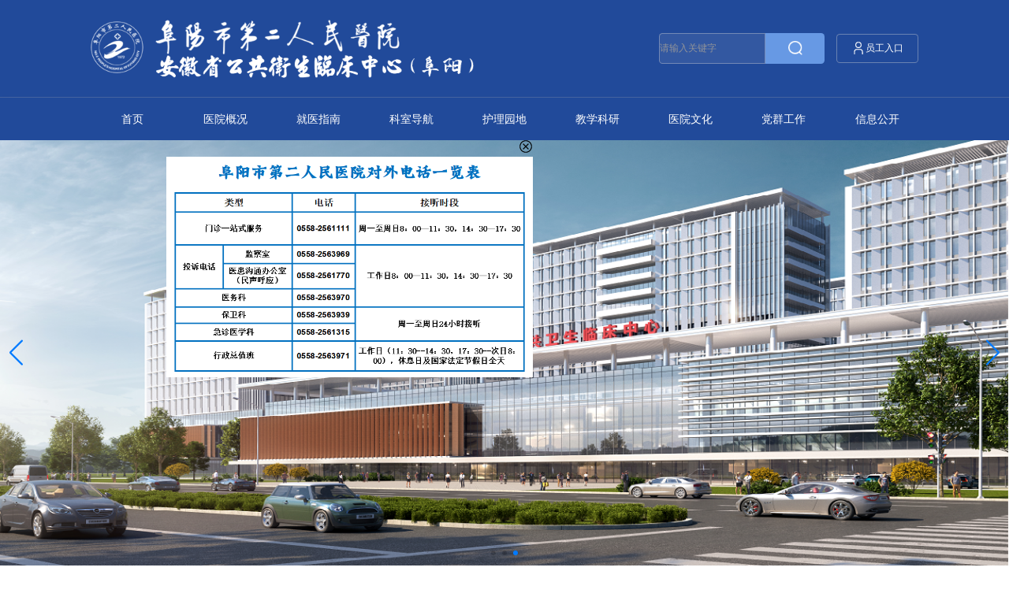

--- FILE ---
content_type: text/html; charset=utf-8
request_url: https://www.fysey.cn/?mod=article&fid=160
body_size: 1353
content:
<!doctype html>
<html class="min-h-full" lang="en">
  <head>
    <meta charset="UTF-8" />
    <link rel="icon" href="/favicon.ico" />
    <meta http-equiv="X-UA-Compatible" content="IE=edge,chrome=1" />
    <meta name="viewport" content="width=device-width, initial-scale=1.0" />
    <title>阜阳市第二人民医院</title>
    <style>#_ideConac{background-color:var(--primary-color);display:block;text-align:center;width:100%}#_ideConac,#_ideConac img{margin:0 auto}</style>
    <script type="text/javascript">
      let ua = navigator && navigator.userAgent || '';
      let isIE = ua.indexOf('MSIE') > -1 || ua.indexOf('Trident/') > -1; //判断是否IE<11浏览器
      if (isIE) {
        document.location.href = '/ie/';
      }
    </script>
    <script type="module" crossorigin src="/static/index-DxTr9Gn3.js"></script>
    <link rel="stylesheet" crossorigin href="/static/index-D0q-gTmw.css">
    <script type="module">import.meta.url;import("_").catch(()=>1);(async function*(){})().next();if(location.protocol!="file:"){window.__vite_is_modern_browser=true}</script>
    <script type="module">!function(){if(window.__vite_is_modern_browser)return;console.warn("vite: loading legacy chunks, syntax error above and the same error below should be ignored");var e=document.getElementById("vite-legacy-polyfill"),n=document.createElement("script");n.src=e.src,n.onload=function(){System.import(document.getElementById('vite-legacy-entry').getAttribute('data-src'))},document.body.appendChild(n)}();</script>
  </head>
  <body>
    <div id="app"></div>
    <noscript>
      <h1>Opinionated, production ready template for Vite and Vue 3</h1>

      <p>This site requires JavaScript to work.</p>
    </noscript>
    <script type="text/javascript">document.write(unescape("%3Cspan id='_ideConac' %3E%3C/span%3E%3Cscript src='https://dcs.conac.cn/js/13/201/0000/60665635/CA132010000606656350002.js' type='text/javascript'%3E%3C/script%3E"));</script>
    <script nomodule>!function(){var e=document,t=e.createElement("script");if(!("noModule"in t)&&"onbeforeload"in t){var n=!1;e.addEventListener("beforeload",(function(e){if(e.target===t)n=!0;else if(!e.target.hasAttribute("nomodule")||!n)return;e.preventDefault()}),!0),t.type="module",t.src=".",e.head.appendChild(t),t.remove()}}();</script>
    <script nomodule crossorigin id="vite-legacy-polyfill" src="/static/polyfills-legacy-BpQGm4Hd.js"></script>
    <script nomodule crossorigin id="vite-legacy-entry" data-src="/static/index-legacy-C49OrOau.js">System.import(document.getElementById('vite-legacy-entry').getAttribute('data-src'))</script>
  </body>
</html>


--- FILE ---
content_type: application/javascript; charset=utf-8
request_url: https://www.fysey.cn/static/index-DxTr9Gn3.js
body_size: 275198
content:
function soe(){import.meta.url,import("_").catch(()=>1),async function*(){}().next()}(function(){const t=document.createElement("link").relList;if(t&&t.supports&&t.supports("modulepreload"))return;for(const i of document.querySelectorAll('link[rel="modulepreload"]'))r(i);new MutationObserver(i=>{for(const s of i)if(s.type==="childList")for(const o of s.addedNodes)o.tagName==="LINK"&&o.rel==="modulepreload"&&r(o)}).observe(document,{childList:!0,subtree:!0});function n(i){const s={};return i.integrity&&(s.integrity=i.integrity),i.referrerPolicy&&(s.referrerPolicy=i.referrerPolicy),i.crossOrigin==="use-credentials"?s.credentials="include":i.crossOrigin==="anonymous"?s.credentials="omit":s.credentials="same-origin",s}function r(i){if(i.ep)return;i.ep=!0;const s=n(i);fetch(i.href,s)}})();const BO=new Set(["title","titleTemplate","script","style","noscript"]),Pf=new Set(["base","meta","link","style","script","noscript"]),PO=new Set(["title","titleTemplate","templateParams","base","htmlAttrs","bodyAttrs","meta","link","style","script","noscript"]),OO=new Set(["base","title","titleTemplate","bodyAttrs","htmlAttrs","templateParams"]),pS=new Set(["tagPosition","tagPriority","tagDuplicateStrategy","children","innerHTML","textContent","processTemplateParams"]),kO=typeof window<"u";function Yf(e){let t=9;for(let n=0;n<e.length;)t=Math.imul(t^e.charCodeAt(n++),9**9);return((t^t>>>9)+65536).toString(16).substring(1,8).toLowerCase()}function Rg(e){if(e._h)return e._h;if(e._d)return Yf(e._d);let t="".concat(e.tag,":").concat(e.textContent||e.innerHTML||"",":");for(const n in e.props)t+="".concat(n,":").concat(String(e.props[n]),",");return Yf(t)}function FO(e,t){return e instanceof Promise?e.then(t):t(e)}function Ig(e,t,n,r){const i=r||gS(typeof t=="object"&&typeof t!="function"&&!(t instanceof Promise)?{...t}:{[e==="script"||e==="noscript"||e==="style"?"innerHTML":"textContent"]:t},e==="templateParams"||e==="titleTemplate");if(i instanceof Promise)return i.then(o=>Ig(e,t,n,o));const s={tag:e,props:i};for(const o of pS){const l=s.props[o]!==void 0?s.props[o]:n[o];l!==void 0&&((!(o==="innerHTML"||o==="textContent"||o==="children")||BO.has(s.tag))&&(s[o==="children"?"innerHTML":o]=l),delete s.props[o])}return s.props.body&&(s.tagPosition="bodyClose",delete s.props.body),s.tag==="script"&&typeof s.innerHTML=="object"&&(s.innerHTML=JSON.stringify(s.innerHTML),s.props.type=s.props.type||"application/json"),Array.isArray(s.props.content)?s.props.content.map(o=>({...s,props:{...s.props,content:o}})):s}function MO(e,t){var r;const n=e==="class"?" ":";";return t&&typeof t=="object"&&!Array.isArray(t)&&(t=Object.entries(t).filter(([,i])=>i).map(([i,s])=>e==="style"?"".concat(i,":").concat(s):i)),(r=String(Array.isArray(t)?t.join(n):t))==null?void 0:r.split(n).filter(i=>!!i.trim()).join(n)}function hS(e,t,n,r){for(let i=r;i<n.length;i+=1){const s=n[i];if(s==="class"||s==="style"){e[s]=MO(s,e[s]);continue}if(e[s]instanceof Promise)return e[s].then(o=>(e[s]=o,hS(e,t,n,i)));if(!t&&!pS.has(s)){const o=String(e[s]),l=s.startsWith("data-");o==="true"||o===""?e[s]=l?"true":!0:e[s]||(l&&o==="false"?e[s]="false":delete e[s])}}}function gS(e,t=!1){const n=hS(e,t,Object.keys(e),0);return n instanceof Promise?n.then(()=>e):e}const RO=10;function vS(e,t,n){for(let r=n;r<t.length;r+=1){const i=t[r];if(i instanceof Promise)return i.then(s=>(t[r]=s,vS(e,t,r)));Array.isArray(i)?e.push(...i):e.push(i)}}function IO(e){const t=[],n=e.resolvedInput;for(const i in n){if(!Object.prototype.hasOwnProperty.call(n,i))continue;const s=n[i];if(!(s===void 0||!PO.has(i))){if(Array.isArray(s)){for(const o of s)t.push(Ig(i,o,e));continue}t.push(Ig(i,s,e))}}if(t.length===0)return[];const r=[];return FO(vS(r,t,0),()=>r.map((i,s)=>(i._e=e._i,e.mode&&(i._m=e.mode),i._p=(e._i<<RO)+s,i)))}const nb=new Set(["onload","onerror","onabort","onprogress","onloadstart"]),rb={base:-10,title:10},ib={critical:-80,high:-10,low:20};function Kf(e){const t=e.tagPriority;if(typeof t=="number")return t;let n=100;return e.tag==="meta"?e.props["http-equiv"]==="content-security-policy"?n=-30:e.props.charset?n=-20:e.props.name==="viewport"&&(n=-15):e.tag==="link"&&e.props.rel==="preconnect"?n=20:e.tag in rb&&(n=rb[e.tag]),t&&t in ib?n+ib[t]:n}const $O=[{prefix:"before:",offset:-1},{prefix:"after:",offset:1}],LO=["name","property","http-equiv"];function mS(e){const{props:t,tag:n}=e;if(OO.has(n))return n;if(n==="link"&&t.rel==="canonical")return"canonical";if(t.charset)return"charset";if(t.id)return"".concat(n,":id:").concat(t.id);for(const r of LO)if(t[r]!==void 0)return"".concat(n,":").concat(r,":").concat(t[r]);return!1}const Ns="%separator";function NO(e,t){var r;let n;if(t==="s"||t==="pageTitle")n=e.pageTitle;else if(t.includes(".")){const i=t.indexOf(".");n=(r=e[t.substring(0,i)])==null?void 0:r[t.substring(i+1)]}else n=e[t];return n!==void 0?(n||"").replace(/"/g,'\\"'):void 0}const HO=new RegExp("".concat(Ns,"(?:\\s*").concat(Ns,")*"),"g");function sf(e,t,n){if(typeof e!="string"||!e.includes("%"))return e;let r=e;try{r=decodeURI(e)}catch(o){}const i=r.match(/%\w+(?:\.\w+)?/g);if(!i)return e;const s=e.includes(Ns);return e=e.replace(/%\w+(?:\.\w+)?/g,o=>{if(o===Ns||!i.includes(o))return o;const l=NO(t,o.slice(1));return l!==void 0?l:o}).trim(),s&&(e.endsWith(Ns)&&(e=e.slice(0,-Ns.length)),e.startsWith(Ns)&&(e=e.slice(Ns.length)),e=e.replace(HO,n).trim()),e}function sb(e,t){return e==null?t||null:typeof e=="function"?e(t):e}async function zO(e,t={}){const n=t.document||e.resolvedOptions.document;if(!n||!e.dirty)return;const r={shouldRender:!0,tags:[]};if(await e.hooks.callHook("dom:beforeRender",r),!!r.shouldRender)return e._domUpdatePromise||(e._domUpdatePromise=new Promise(async i=>{var p;const s=(await e.resolveTags()).map(h=>({tag:h,id:Pf.has(h.tag)?Rg(h):h.tag,shouldRender:!0}));let o=e._dom;if(!o){o={elMap:{htmlAttrs:n.documentElement,bodyAttrs:n.body}};const h=new Set;for(const v of["body","head"]){const m=(p=n[v])==null?void 0:p.children;for(const y of m){const x=y.tagName.toLowerCase();if(!Pf.has(x))continue;const w={tag:x,props:await gS(y.getAttributeNames().reduce((C,T)=>({...C,[T]:y.getAttribute(T)}),{})),innerHTML:y.innerHTML},b=mS(w);let _=b,E=1;for(;_&&h.has(_);)_="".concat(b,":").concat(E++);_&&(w._d=_,h.add(_)),o.elMap[y.getAttribute("data-hid")||Rg(w)]=y}}}o.pendingSideEffects={...o.sideEffects},o.sideEffects={};function l(h,v,m){const y="".concat(h,":").concat(v);o.sideEffects[y]=m,delete o.pendingSideEffects[y]}function u({id:h,$el:v,tag:m}){const y=m.tag.endsWith("Attrs");if(o.elMap[h]=v,y||(m.textContent&&m.textContent!==v.textContent&&(v.textContent=m.textContent),m.innerHTML&&m.innerHTML!==v.innerHTML&&(v.innerHTML=m.innerHTML),l(h,"el",()=>{var x;(x=o.elMap[h])==null||x.remove(),delete o.elMap[h]})),m._eventHandlers)for(const x in m._eventHandlers)Object.prototype.hasOwnProperty.call(m._eventHandlers,x)&&v.getAttribute("data-".concat(x))!==""&&((m.tag==="bodyAttrs"?n.defaultView:v).addEventListener(x.substring(2),m._eventHandlers[x].bind(v)),v.setAttribute("data-".concat(x),""));for(const x in m.props){if(!Object.prototype.hasOwnProperty.call(m.props,x))continue;const w=m.props[x],b="attr:".concat(x);if(x==="class"){if(!w)continue;for(const _ of w.split(" "))y&&l(h,"".concat(b,":").concat(_),()=>v.classList.remove(_)),!v.classList.contains(_)&&v.classList.add(_)}else if(x==="style"){if(!w)continue;for(const _ of w.split(";")){const E=_.indexOf(":"),C=_.substring(0,E).trim(),T=_.substring(E+1).trim();l(h,"".concat(b,":").concat(C),()=>{v.style.removeProperty(C)}),v.style.setProperty(C,T)}}else v.getAttribute(x)!==w&&v.setAttribute(x,w===!0?"":String(w)),y&&l(h,b,()=>v.removeAttribute(x))}}const f=[],d={bodyClose:void 0,bodyOpen:void 0,head:void 0};for(const h of s){const{tag:v,shouldRender:m,id:y}=h;if(m){if(v.tag==="title"){n.title=v.textContent;continue}h.$el=h.$el||o.elMap[y],h.$el?u(h):Pf.has(v.tag)&&f.push(h)}}for(const h of f){const v=h.tag.tagPosition||"head";h.$el=n.createElement(h.tag.tag),u(h),d[v]=d[v]||n.createDocumentFragment(),d[v].appendChild(h.$el)}for(const h of s)await e.hooks.callHook("dom:renderTag",h,n,l);d.head&&n.head.appendChild(d.head),d.bodyOpen&&n.body.insertBefore(d.bodyOpen,n.body.firstChild),d.bodyClose&&n.body.appendChild(d.bodyClose);for(const h in o.pendingSideEffects)o.pendingSideEffects[h]();e._dom=o,await e.hooks.callHook("dom:rendered",{renders:s}),i()}).finally(()=>{e._domUpdatePromise=void 0,e.dirty=!1})),e._domUpdatePromise}function UO(e,t={}){const n=t.delayFn||(r=>setTimeout(r,10));return e._domDebouncedUpdatePromise=e._domDebouncedUpdatePromise||new Promise(r=>n(()=>zO(e,t).then(()=>{delete e._domDebouncedUpdatePromise,r()})))}function WO(e){return t=>{var r,i;const n=((i=(r=t.resolvedOptions.document)==null?void 0:r.head.querySelector('script[id="unhead:payload"]'))==null?void 0:i.innerHTML)||!1;return n&&t.push(JSON.parse(n)),{mode:"client",hooks:{"entries:updated":s=>{UO(s,e)}}}}}function $g(e,t={},n){for(const r in e){const i=e[r],s=n?"".concat(n,":").concat(r):r;typeof i=="object"&&i!==null?$g(i,t,s):typeof i=="function"&&(t[s]=i)}return t}const VO={run:e=>e()},jO=()=>VO,yS=typeof console.createTask<"u"?console.createTask:jO;function qO(e,t){const n=t.shift(),r=yS(n);return e.reduce((i,s)=>i.then(()=>r.run(()=>s(...t))),Promise.resolve())}function GO(e,t){const n=t.shift(),r=yS(n);return Promise.all(e.map(i=>r.run(()=>i(...t))))}function zp(e,t){for(const n of[...e])n(t)}class YO{constructor(){this._hooks={},this._before=void 0,this._after=void 0,this._deprecatedMessages=void 0,this._deprecatedHooks={},this.hook=this.hook.bind(this),this.callHook=this.callHook.bind(this),this.callHookWith=this.callHookWith.bind(this)}hook(t,n,r={}){if(!t||typeof n!="function")return()=>{};const i=t;let s;for(;this._deprecatedHooks[t];)s=this._deprecatedHooks[t],t=s.to;if(s&&!r.allowDeprecated){let o=s.message;o||(o="".concat(i," hook has been deprecated")+(s.to?", please use ".concat(s.to):"")),this._deprecatedMessages||(this._deprecatedMessages=new Set),this._deprecatedMessages.has(o)||(console.warn(o),this._deprecatedMessages.add(o))}if(!n.name)try{Object.defineProperty(n,"name",{get:()=>"_"+t.replace(/\W+/g,"_")+"_hook_cb",configurable:!0})}catch(o){}return this._hooks[t]=this._hooks[t]||[],this._hooks[t].push(n),()=>{n&&(this.removeHook(t,n),n=void 0)}}hookOnce(t,n){let r,i=(...s)=>(typeof r=="function"&&r(),r=void 0,i=void 0,n(...s));return r=this.hook(t,i),r}removeHook(t,n){if(this._hooks[t]){const r=this._hooks[t].indexOf(n);r!==-1&&this._hooks[t].splice(r,1),this._hooks[t].length===0&&delete this._hooks[t]}}deprecateHook(t,n){this._deprecatedHooks[t]=typeof n=="string"?{to:n}:n;const r=this._hooks[t]||[];delete this._hooks[t];for(const i of r)this.hook(t,i)}deprecateHooks(t){Object.assign(this._deprecatedHooks,t);for(const n in t)this.deprecateHook(n,t[n])}addHooks(t){const n=$g(t),r=Object.keys(n).map(i=>this.hook(i,n[i]));return()=>{for(const i of r.splice(0,r.length))i()}}removeHooks(t){const n=$g(t);for(const r in n)this.removeHook(r,n[r])}removeAllHooks(){for(const t in this._hooks)delete this._hooks[t]}callHook(t,...n){return n.unshift(t),this.callHookWith(qO,t,...n)}callHookParallel(t,...n){return n.unshift(t),this.callHookWith(GO,t,...n)}callHookWith(t,n,...r){const i=this._before||this._after?{name:n,args:r,context:{}}:void 0;this._before&&zp(this._before,i);const s=t(n in this._hooks?[...this._hooks[n]]:[],r);return s instanceof Promise?s.finally(()=>{this._after&&i&&zp(this._after,i)}):(this._after&&i&&zp(this._after,i),s)}beforeEach(t){return this._before=this._before||[],this._before.push(t),()=>{if(this._before!==void 0){const n=this._before.indexOf(t);n!==-1&&this._before.splice(n,1)}}}afterEach(t){return this._after=this._after||[],this._after.push(t),()=>{if(this._after!==void 0){const n=this._after.indexOf(t);n!==-1&&this._after.splice(n,1)}}}}function KO(){return new YO}const QO=new Set(["templateParams","htmlAttrs","bodyAttrs"]),XO={hooks:{"tag:normalise":({tag:e})=>{e.props.hid&&(e.key=e.props.hid,delete e.props.hid),e.props.vmid&&(e.key=e.props.vmid,delete e.props.vmid),e.props.key&&(e.key=e.props.key,delete e.props.key);const t=mS(e);t&&!t.startsWith("meta:og:")&&!t.startsWith("meta:twitter:")&&delete e.key;const n=t||(e.key?"".concat(e.tag,":").concat(e.key):!1);n&&(e._d=n)},"tags:resolve":e=>{const t=Object.create(null);for(const r of e.tags){const i=(r.key?"".concat(r.tag,":").concat(r.key):r._d)||Rg(r),s=t[i];if(s){let l=r==null?void 0:r.tagDuplicateStrategy;if(!l&&QO.has(r.tag)&&(l="merge"),l==="merge"){const u=s.props;u.style&&r.props.style&&(u.style[u.style.length-1]!==";"&&(u.style+=";"),r.props.style="".concat(u.style," ").concat(r.props.style)),u.class&&r.props.class?r.props.class="".concat(u.class," ").concat(r.props.class):u.class&&(r.props.class=u.class),t[i].props={...u,...r.props};continue}else if(r._e===s._e){s._duped=s._duped||[],r._d="".concat(s._d,":").concat(s._duped.length+1),s._duped.push(r);continue}else if(Kf(r)>Kf(s))continue}if(!(r.innerHTML||r.textContent||Object.keys(r.props).length!==0)&&Pf.has(r.tag)){delete t[i];continue}t[i]=r}const n=[];for(const r in t){const i=t[r],s=i._duped;n.push(i),s&&(delete i._duped,n.push(...s))}e.tags=n,e.tags=e.tags.filter(r=>!(r.tag==="meta"&&(r.props.name||r.props.property)&&!r.props.content))}}},ZO=new Set(["script","link","bodyAttrs"]),JO=e=>({hooks:{"tags:resolve":t=>{for(const n of t.tags){if(!ZO.has(n.tag))continue;const r=n.props;for(const i in r){if(i[0]!=="o"||i[1]!=="n"||!Object.prototype.hasOwnProperty.call(r,i))continue;const s=r[i];typeof s=="function"&&(e.ssr&&nb.has(i)?r[i]="this.dataset.".concat(i,"fired = true"):delete r[i],n._eventHandlers=n._eventHandlers||{},n._eventHandlers[i]=s)}e.ssr&&n._eventHandlers&&(n.props.src||n.props.href)&&(n.key=n.key||Yf(n.props.src||n.props.href))}},"dom:renderTag":({$el:t,tag:n})=>{var i,s;const r=t==null?void 0:t.dataset;if(r)for(const o in r){if(!o.endsWith("fired"))continue;const l=o.slice(0,-5);nb.has(l)&&((s=(i=n._eventHandlers)==null?void 0:i[l])==null||s.call(t,new Event(l.substring(2))))}}}}),ek=new Set(["link","style","script","noscript"]),tk={hooks:{"tag:normalise":({tag:e})=>{e.key&&ek.has(e.tag)&&(e.props["data-hid"]=e._h=Yf(e.key))}}},nk={mode:"server",hooks:{"tags:beforeResolve":e=>{const t={};let n=!1;for(const r of e.tags)r._m!=="server"||r.tag!=="titleTemplate"&&r.tag!=="templateParams"&&r.tag!=="title"||(t[r.tag]=r.tag==="title"||r.tag==="titleTemplate"?r.textContent:r.props,n=!0);n&&e.tags.push({tag:"script",innerHTML:JSON.stringify(t),props:{id:"unhead:payload",type:"application/json"}})}}},rk={hooks:{"tags:resolve":e=>{var t;for(const n of e.tags)if(typeof n.tagPriority=="string")for(const{prefix:r,offset:i}of $O){if(!n.tagPriority.startsWith(r))continue;const s=n.tagPriority.substring(r.length),o=(t=e.tags.find(l=>l._d===s))==null?void 0:t._p;if(o!==void 0){n._p=o+i;break}}e.tags.sort((n,r)=>{const i=Kf(n),s=Kf(r);return i<s?-1:i>s?1:n._p-r._p})}}},ik={meta:"content",link:"href",htmlAttrs:"lang"},sk=["innerHTML","textContent"],ok=e=>({hooks:{"tags:resolve":t=>{var o;const{tags:n}=t;let r;for(let l=0;l<n.length;l+=1)n[l].tag==="templateParams"&&(r=t.tags.splice(l,1)[0].props,l-=1);const i=r||{},s=i.separator||"|";delete i.separator,i.pageTitle=sf(i.pageTitle||((o=n.find(l=>l.tag==="title"))==null?void 0:o.textContent)||"",i,s);for(const l of n){if(l.processTemplateParams===!1)continue;const u=ik[l.tag];if(u&&typeof l.props[u]=="string")l.props[u]=sf(l.props[u],i,s);else if(l.processTemplateParams||l.tag==="titleTemplate"||l.tag==="title")for(const f of sk)typeof l[f]=="string"&&(l[f]=sf(l[f],i,s))}e._templateParams=i,e._separator=s},"tags:afterResolve":({tags:t})=>{let n;for(let r=0;r<t.length;r+=1){const i=t[r];i.tag==="title"&&i.processTemplateParams!==!1&&(n=i)}n!=null&&n.textContent&&(n.textContent=sf(n.textContent,e._templateParams,e._separator))}}}),ak={hooks:{"tags:resolve":e=>{const{tags:t}=e;let n,r;for(let i=0;i<t.length;i+=1){const s=t[i];s.tag==="title"?n=s:s.tag==="titleTemplate"&&(r=s)}if(r&&n){const i=sb(r.textContent,n.textContent);i!==null?n.textContent=i||n.textContent:e.tags.splice(e.tags.indexOf(n),1)}else if(r){const i=sb(r.textContent);i!==null&&(r.textContent=i,r.tag="title",r=void 0)}r&&e.tags.splice(e.tags.indexOf(r),1)}}},lk={hooks:{"tags:afterResolve":e=>{for(const t of e.tags)typeof t.innerHTML=="string"&&(t.innerHTML&&(t.props.type==="application/ld+json"||t.props.type==="application/json")?t.innerHTML=t.innerHTML.replace(/</g,"\\u003C"):t.innerHTML=t.innerHTML.replace(new RegExp("</".concat(t.tag),"g"),"<\\/".concat(t.tag)))}}};let xS;function uk(e={}){const t=ck(e);return t.use(WO()),xS=t}function ob(e,t){return!e||e==="server"&&t||e==="client"&&!t}function ck(e={}){const t=KO();t.addHooks(e.hooks||{}),e.document=e.document||(kO?document:void 0);const n=!e.document,r=()=>{l.dirty=!0,t.callHook("entries:updated",l)};let i=0,s=[];const o=[],l={plugins:o,dirty:!1,resolvedOptions:e,hooks:t,headEntries(){return s},use(u){const f=typeof u=="function"?u(l):u;(!f.key||!o.some(d=>d.key===f.key))&&(o.push(f),ob(f.mode,n)&&t.addHooks(f.hooks||{}))},push(u,f){f==null||delete f.head;const d={_i:i++,input:u,...f};return ob(d.mode,n)&&(s.push(d),r()),{dispose(){s=s.filter(p=>p._i!==d._i),r()},patch(p){for(const h of s)h._i===d._i&&(h.input=d.input=p);r()}}},async resolveTags(){const u={tags:[],entries:[...s]};await t.callHook("entries:resolve",u);for(const f of u.entries){const d=f.resolvedInput||f.input;if(f.resolvedInput=await(f.transform?f.transform(d):d),f.resolvedInput)for(const p of await IO(f)){const h={tag:p,entry:f,resolvedOptions:l.resolvedOptions};await t.callHook("tag:normalise",h),u.tags.push(h.tag)}}return await t.callHook("tags:beforeResolve",u),await t.callHook("tags:resolve",u),await t.callHook("tags:afterResolve",u),u.tags},ssr:n};return[XO,nk,JO,tk,rk,ok,ak,lk,...(e==null?void 0:e.plugins)||[]].forEach(u=>l.use(u)),l.hooks.callHook("init",l),l}function fk(){return xS}/**
* @vue/shared v3.5.12
* (c) 2018-present Yuxi (Evan) You and Vue contributors
* @license MIT
**//*! #__NO_SIDE_EFFECTS__ */function jv(e){const t=Object.create(null);for(const n of e.split(","))t[n]=1;return n=>n in t}const kt={},Ia=[],Jn=()=>{},dk=()=>!1,kd=e=>e.charCodeAt(0)===111&&e.charCodeAt(1)===110&&(e.charCodeAt(2)>122||e.charCodeAt(2)<97),qv=e=>e.startsWith("onUpdate:"),pn=Object.assign,Gv=(e,t)=>{const n=e.indexOf(t);n>-1&&e.splice(n,1)},pk=Object.prototype.hasOwnProperty,Dt=(e,t)=>pk.call(e,t),ze=Array.isArray,$a=e=>$u(e)==="[object Map]",Fd=e=>$u(e)==="[object Set]",ab=e=>$u(e)==="[object Date]",Ke=e=>typeof e=="function",_t=e=>typeof e=="string",ai=e=>typeof e=="symbol",Tt=e=>e!==null&&typeof e=="object",bS=e=>(Tt(e)||Ke(e))&&Ke(e.then)&&Ke(e.catch),_S=Object.prototype.toString,$u=e=>_S.call(e),hk=e=>$u(e).slice(8,-1),wS=e=>$u(e)==="[object Object]",Yv=e=>_t(e)&&e!=="NaN"&&e[0]!=="-"&&""+parseInt(e,10)===e,Zl=jv(",key,ref,ref_for,ref_key,onVnodeBeforeMount,onVnodeMounted,onVnodeBeforeUpdate,onVnodeUpdated,onVnodeBeforeUnmount,onVnodeUnmounted"),Md=e=>{const t=Object.create(null);return n=>t[n]||(t[n]=e(n))},gk=/-(\w)/g,Er=Md(e=>e.replace(gk,(t,n)=>n?n.toUpperCase():"")),vk=/\B([A-Z])/g,vs=Md(e=>e.replace(vk,"-$1").toLowerCase()),Rd=Md(e=>e.charAt(0).toUpperCase()+e.slice(1)),Up=Md(e=>e?"on".concat(Rd(e)):""),lr=(e,t)=>!Object.is(e,t),Of=(e,...t)=>{for(let n=0;n<e.length;n++)e[n](...t)},SS=(e,t,n,r=!1)=>{Object.defineProperty(e,t,{configurable:!0,enumerable:!1,writable:r,value:n})},Lg=e=>{const t=parseFloat(e);return isNaN(t)?e:t},mk=e=>{const t=_t(e)?Number(e):NaN;return isNaN(t)?e:t};let lb;const Id=()=>lb||(lb=typeof globalThis<"u"?globalThis:typeof self<"u"?self:typeof window<"u"?window:typeof global<"u"?global:{});function zt(e){if(ze(e)){const t={};for(let n=0;n<e.length;n++){const r=e[n],i=_t(r)?_k(r):zt(r);if(i)for(const s in i)t[s]=i[s]}return t}else if(_t(e)||Tt(e))return e}const yk=/;(?![^(]*\))/g,xk=/:([^]+)/,bk=/\/\*[^]*?\*\//g;function _k(e){const t={};return e.replace(bk,"").split(yk).forEach(n=>{if(n){const r=n.split(xk);r.length>1&&(t[r[0].trim()]=r[1].trim())}}),t}function Le(e){let t="";if(_t(e))t=e;else if(ze(e))for(let n=0;n<e.length;n++){const r=Le(e[n]);r&&(t+=r+" ")}else if(Tt(e))for(const n in e)e[n]&&(t+=n+" ");return t.trim()}const wk="itemscope,allowfullscreen,formnovalidate,ismap,nomodule,novalidate,readonly",Sk=jv(wk);function ES(e){return!!e||e===""}function Ek(e,t){if(e.length!==t.length)return!1;let n=!0;for(let r=0;n&&r<e.length;r++)n=Ya(e[r],t[r]);return n}function Ya(e,t){if(e===t)return!0;let n=ab(e),r=ab(t);if(n||r)return n&&r?e.getTime()===t.getTime():!1;if(n=ai(e),r=ai(t),n||r)return e===t;if(n=ze(e),r=ze(t),n||r)return n&&r?Ek(e,t):!1;if(n=Tt(e),r=Tt(t),n||r){if(!n||!r)return!1;const i=Object.keys(e).length,s=Object.keys(t).length;if(i!==s)return!1;for(const o in e){const l=e.hasOwnProperty(o),u=t.hasOwnProperty(o);if(l&&!u||!l&&u||!Ya(e[o],t[o]))return!1}}return String(e)===String(t)}function AS(e,t){return e.findIndex(n=>Ya(n,t))}const CS=e=>!!(e&&e.__v_isRef===!0),Fe=e=>_t(e)?e:e==null?"":ze(e)||Tt(e)&&(e.toString===_S||!Ke(e.toString))?CS(e)?Fe(e.value):JSON.stringify(e,TS,2):String(e),TS=(e,t)=>CS(t)?TS(e,t.value):$a(t)?{["Map(".concat(t.size,")")]:[...t.entries()].reduce((n,[r,i],s)=>(n[Wp(r,s)+" =>"]=i,n),{})}:Fd(t)?{["Set(".concat(t.size,")")]:[...t.values()].map(n=>Wp(n))}:ai(t)?Wp(t):Tt(t)&&!ze(t)&&!wS(t)?String(t):t,Wp=(e,t="")=>{var n;return ai(e)?"Symbol(".concat((n=e.description)!=null?n:t,")"):e};/**
* @vue/reactivity v3.5.12
* (c) 2018-present Yuxi (Evan) You and Vue contributors
* @license MIT
**/let Yn;class DS{constructor(t=!1){this.detached=t,this._active=!0,this.effects=[],this.cleanups=[],this._isPaused=!1,this.parent=Yn,!t&&Yn&&(this.index=(Yn.scopes||(Yn.scopes=[])).push(this)-1)}get active(){return this._active}pause(){if(this._active){this._isPaused=!0;let t,n;if(this.scopes)for(t=0,n=this.scopes.length;t<n;t++)this.scopes[t].pause();for(t=0,n=this.effects.length;t<n;t++)this.effects[t].pause()}}resume(){if(this._active&&this._isPaused){this._isPaused=!1;let t,n;if(this.scopes)for(t=0,n=this.scopes.length;t<n;t++)this.scopes[t].resume();for(t=0,n=this.effects.length;t<n;t++)this.effects[t].resume()}}run(t){if(this._active){const n=Yn;try{return Yn=this,t()}finally{Yn=n}}}on(){Yn=this}off(){Yn=this.parent}stop(t){if(this._active){let n,r;for(n=0,r=this.effects.length;n<r;n++)this.effects[n].stop();for(n=0,r=this.cleanups.length;n<r;n++)this.cleanups[n]();if(this.scopes)for(n=0,r=this.scopes.length;n<r;n++)this.scopes[n].stop(!0);if(!this.detached&&this.parent&&!t){const i=this.parent.scopes.pop();i&&i!==this&&(this.parent.scopes[this.index]=i,i.index=this.index)}this.parent=void 0,this._active=!1}}}function BS(e){return new DS(e)}function Kv(){return Yn}function PS(e,t=!1){Yn&&Yn.cleanups.push(e)}let Vt;const Vp=new WeakSet;class OS{constructor(t){this.fn=t,this.deps=void 0,this.depsTail=void 0,this.flags=5,this.next=void 0,this.cleanup=void 0,this.scheduler=void 0,Yn&&Yn.active&&Yn.effects.push(this)}pause(){this.flags|=64}resume(){this.flags&64&&(this.flags&=-65,Vp.has(this)&&(Vp.delete(this),this.trigger()))}notify(){this.flags&2&&!(this.flags&32)||this.flags&8||FS(this)}run(){if(!(this.flags&1))return this.fn();this.flags|=2,ub(this),MS(this);const t=Vt,n=si;Vt=this,si=!0;try{return this.fn()}finally{RS(this),Vt=t,si=n,this.flags&=-3}}stop(){if(this.flags&1){for(let t=this.deps;t;t=t.nextDep)Zv(t);this.deps=this.depsTail=void 0,ub(this),this.onStop&&this.onStop(),this.flags&=-2}}trigger(){this.flags&64?Vp.add(this):this.scheduler?this.scheduler():this.runIfDirty()}runIfDirty(){Ng(this)&&this.run()}get dirty(){return Ng(this)}}let kS=0,Jl,eu;function FS(e,t=!1){if(e.flags|=8,t){e.next=eu,eu=e;return}e.next=Jl,Jl=e}function Qv(){kS++}function Xv(){if(--kS>0)return;if(eu){let t=eu;for(eu=void 0;t;){const n=t.next;t.next=void 0,t.flags&=-9,t=n}}let e;for(;Jl;){let t=Jl;for(Jl=void 0;t;){const n=t.next;if(t.next=void 0,t.flags&=-9,t.flags&1)try{t.trigger()}catch(r){e||(e=r)}t=n}}if(e)throw e}function MS(e){for(let t=e.deps;t;t=t.nextDep)t.version=-1,t.prevActiveLink=t.dep.activeLink,t.dep.activeLink=t}function RS(e){let t,n=e.depsTail,r=n;for(;r;){const i=r.prevDep;r.version===-1?(r===n&&(n=i),Zv(r),Ak(r)):t=r,r.dep.activeLink=r.prevActiveLink,r.prevActiveLink=void 0,r=i}e.deps=t,e.depsTail=n}function Ng(e){for(let t=e.deps;t;t=t.nextDep)if(t.dep.version!==t.version||t.dep.computed&&(IS(t.dep.computed)||t.dep.version!==t.version))return!0;return!!e._dirty}function IS(e){if(e.flags&4&&!(e.flags&16)||(e.flags&=-17,e.globalVersion===mu))return;e.globalVersion=mu;const t=e.dep;if(e.flags|=2,t.version>0&&!e.isSSR&&e.deps&&!Ng(e)){e.flags&=-3;return}const n=Vt,r=si;Vt=e,si=!0;try{MS(e);const i=e.fn(e._value);(t.version===0||lr(i,e._value))&&(e._value=i,t.version++)}catch(i){throw t.version++,i}finally{Vt=n,si=r,RS(e),e.flags&=-3}}function Zv(e,t=!1){const{dep:n,prevSub:r,nextSub:i}=e;if(r&&(r.nextSub=i,e.prevSub=void 0),i&&(i.prevSub=r,e.nextSub=void 0),n.subs===e&&(n.subs=r,!r&&n.computed)){n.computed.flags&=-5;for(let s=n.computed.deps;s;s=s.nextDep)Zv(s,!0)}!t&&!--n.sc&&n.map&&n.map.delete(n.key)}function Ak(e){const{prevDep:t,nextDep:n}=e;t&&(t.nextDep=n,e.prevDep=void 0),n&&(n.prevDep=t,e.nextDep=void 0)}let si=!0;const $S=[];function lo(){$S.push(si),si=!1}function uo(){const e=$S.pop();si=e===void 0?!0:e}function ub(e){const{cleanup:t}=e;if(e.cleanup=void 0,t){const n=Vt;Vt=void 0;try{t()}finally{Vt=n}}}let mu=0;class Ck{constructor(t,n){this.sub=t,this.dep=n,this.version=n.version,this.nextDep=this.prevDep=this.nextSub=this.prevSub=this.prevActiveLink=void 0}}class $d{constructor(t){this.computed=t,this.version=0,this.activeLink=void 0,this.subs=void 0,this.map=void 0,this.key=void 0,this.sc=0}track(t){if(!Vt||!si||Vt===this.computed)return;let n=this.activeLink;if(n===void 0||n.sub!==Vt)n=this.activeLink=new Ck(Vt,this),Vt.deps?(n.prevDep=Vt.depsTail,Vt.depsTail.nextDep=n,Vt.depsTail=n):Vt.deps=Vt.depsTail=n,LS(n);else if(n.version===-1&&(n.version=this.version,n.nextDep)){const r=n.nextDep;r.prevDep=n.prevDep,n.prevDep&&(n.prevDep.nextDep=r),n.prevDep=Vt.depsTail,n.nextDep=void 0,Vt.depsTail.nextDep=n,Vt.depsTail=n,Vt.deps===n&&(Vt.deps=r)}return n}trigger(t){this.version++,mu++,this.notify(t)}notify(t){Qv();try{for(let n=this.subs;n;n=n.prevSub)n.sub.notify()&&n.sub.dep.notify()}finally{Xv()}}}function LS(e){if(e.dep.sc++,e.sub.flags&4){const t=e.dep.computed;if(t&&!e.dep.subs){t.flags|=20;for(let r=t.deps;r;r=r.nextDep)LS(r)}const n=e.dep.subs;n!==e&&(e.prevSub=n,n&&(n.nextSub=e)),e.dep.subs=e}}const Qf=new WeakMap,$o=Symbol(""),Hg=Symbol(""),yu=Symbol("");function $n(e,t,n){if(si&&Vt){let r=Qf.get(e);r||Qf.set(e,r=new Map);let i=r.get(n);i||(r.set(n,i=new $d),i.map=r,i.key=n),i.track()}}function ns(e,t,n,r,i,s){const o=Qf.get(e);if(!o){mu++;return}const l=u=>{u&&u.trigger()};if(Qv(),t==="clear")o.forEach(l);else{const u=ze(e),f=u&&Yv(n);if(u&&n==="length"){const d=Number(r);o.forEach((p,h)=>{(h==="length"||h===yu||!ai(h)&&h>=d)&&l(p)})}else switch((n!==void 0||o.has(void 0))&&l(o.get(n)),f&&l(o.get(yu)),t){case"add":u?f&&l(o.get("length")):(l(o.get($o)),$a(e)&&l(o.get(Hg)));break;case"delete":u||(l(o.get($o)),$a(e)&&l(o.get(Hg)));break;case"set":$a(e)&&l(o.get($o));break}}Xv()}function Tk(e,t){const n=Qf.get(e);return n&&n.get(t)}function wa(e){const t=yt(e);return t===e?t:($n(t,"iterate",yu),Nr(e)?t:t.map(Ln))}function Ld(e){return $n(e=yt(e),"iterate",yu),e}const Dk={__proto__:null,[Symbol.iterator](){return jp(this,Symbol.iterator,Ln)},concat(...e){return wa(this).concat(...e.map(t=>ze(t)?wa(t):t))},entries(){return jp(this,"entries",e=>(e[1]=Ln(e[1]),e))},every(e,t){return ji(this,"every",e,t,void 0,arguments)},filter(e,t){return ji(this,"filter",e,t,n=>n.map(Ln),arguments)},find(e,t){return ji(this,"find",e,t,Ln,arguments)},findIndex(e,t){return ji(this,"findIndex",e,t,void 0,arguments)},findLast(e,t){return ji(this,"findLast",e,t,Ln,arguments)},findLastIndex(e,t){return ji(this,"findLastIndex",e,t,void 0,arguments)},forEach(e,t){return ji(this,"forEach",e,t,void 0,arguments)},includes(...e){return qp(this,"includes",e)},indexOf(...e){return qp(this,"indexOf",e)},join(e){return wa(this).join(e)},lastIndexOf(...e){return qp(this,"lastIndexOf",e)},map(e,t){return ji(this,"map",e,t,void 0,arguments)},pop(){return $l(this,"pop")},push(...e){return $l(this,"push",e)},reduce(e,...t){return cb(this,"reduce",e,t)},reduceRight(e,...t){return cb(this,"reduceRight",e,t)},shift(){return $l(this,"shift")},some(e,t){return ji(this,"some",e,t,void 0,arguments)},splice(...e){return $l(this,"splice",e)},toReversed(){return wa(this).toReversed()},toSorted(e){return wa(this).toSorted(e)},toSpliced(...e){return wa(this).toSpliced(...e)},unshift(...e){return $l(this,"unshift",e)},values(){return jp(this,"values",Ln)}};function jp(e,t,n){const r=Ld(e),i=r[t]();return r!==e&&!Nr(e)&&(i._next=i.next,i.next=()=>{const s=i._next();return s.value&&(s.value=n(s.value)),s}),i}const Bk=Array.prototype;function ji(e,t,n,r,i,s){const o=Ld(e),l=o!==e&&!Nr(e),u=o[t];if(u!==Bk[t]){const p=u.apply(e,s);return l?Ln(p):p}let f=n;o!==e&&(l?f=function(p,h){return n.call(this,Ln(p),h,e)}:n.length>2&&(f=function(p,h){return n.call(this,p,h,e)}));const d=u.call(o,f,r);return l&&i?i(d):d}function cb(e,t,n,r){const i=Ld(e);let s=n;return i!==e&&(Nr(e)?n.length>3&&(s=function(o,l,u){return n.call(this,o,l,u,e)}):s=function(o,l,u){return n.call(this,o,Ln(l),u,e)}),i[t](s,...r)}function qp(e,t,n){const r=yt(e);$n(r,"iterate",yu);const i=r[t](...n);return(i===-1||i===!1)&&tm(n[0])?(n[0]=yt(n[0]),r[t](...n)):i}function $l(e,t,n=[]){lo(),Qv();const r=yt(e)[t].apply(e,n);return Xv(),uo(),r}const Pk=jv("__proto__,__v_isRef,__isVue"),NS=new Set(Object.getOwnPropertyNames(Symbol).filter(e=>e!=="arguments"&&e!=="caller").map(e=>Symbol[e]).filter(ai));function Ok(e){ai(e)||(e=String(e));const t=yt(this);return $n(t,"has",e),t.hasOwnProperty(e)}class HS{constructor(t=!1,n=!1){this._isReadonly=t,this._isShallow=n}get(t,n,r){const i=this._isReadonly,s=this._isShallow;if(n==="__v_isReactive")return!i;if(n==="__v_isReadonly")return i;if(n==="__v_isShallow")return s;if(n==="__v_raw")return r===(i?s?zk:VS:s?WS:US).get(t)||Object.getPrototypeOf(t)===Object.getPrototypeOf(r)?t:void 0;const o=ze(t);if(!i){let u;if(o&&(u=Dk[n]))return u;if(n==="hasOwnProperty")return Ok}const l=Reflect.get(t,n,Ct(t)?t:r);return(ai(n)?NS.has(n):Pk(n))||(i||$n(t,"get",n),s)?l:Ct(l)?o&&Yv(n)?l:l.value:Tt(l)?i?Nd(l):Ur(l):l}}class zS extends HS{constructor(t=!1){super(!1,t)}set(t,n,r,i){let s=t[n];if(!this._isShallow){const u=Wo(s);if(!Nr(r)&&!Wo(r)&&(s=yt(s),r=yt(r)),!ze(t)&&Ct(s)&&!Ct(r))return u?!1:(s.value=r,!0)}const o=ze(t)&&Yv(n)?Number(n)<t.length:Dt(t,n),l=Reflect.set(t,n,r,Ct(t)?t:i);return t===yt(i)&&(o?lr(r,s)&&ns(t,"set",n,r):ns(t,"add",n,r)),l}deleteProperty(t,n){const r=Dt(t,n);t[n];const i=Reflect.deleteProperty(t,n);return i&&r&&ns(t,"delete",n,void 0),i}has(t,n){const r=Reflect.has(t,n);return(!ai(n)||!NS.has(n))&&$n(t,"has",n),r}ownKeys(t){return $n(t,"iterate",ze(t)?"length":$o),Reflect.ownKeys(t)}}class kk extends HS{constructor(t=!1){super(!0,t)}set(t,n){return!0}deleteProperty(t,n){return!0}}const Fk=new zS,Mk=new kk,Rk=new zS(!0);const zg=e=>e,of=e=>Reflect.getPrototypeOf(e);function Ik(e,t,n){return function(...r){const i=this.__v_raw,s=yt(i),o=$a(s),l=e==="entries"||e===Symbol.iterator&&o,u=e==="keys"&&o,f=i[e](...r),d=n?zg:t?Ug:Ln;return!t&&$n(s,"iterate",u?Hg:$o),{next(){const{value:p,done:h}=f.next();return h?{value:p,done:h}:{value:l?[d(p[0]),d(p[1])]:d(p),done:h}},[Symbol.iterator](){return this}}}}function af(e){return function(...t){return e==="delete"?!1:e==="clear"?void 0:this}}function $k(e,t){const n={get(i){const s=this.__v_raw,o=yt(s),l=yt(i);e||(lr(i,l)&&$n(o,"get",i),$n(o,"get",l));const{has:u}=of(o),f=t?zg:e?Ug:Ln;if(u.call(o,i))return f(s.get(i));if(u.call(o,l))return f(s.get(l));s!==o&&s.get(i)},get size(){const i=this.__v_raw;return!e&&$n(yt(i),"iterate",$o),Reflect.get(i,"size",i)},has(i){const s=this.__v_raw,o=yt(s),l=yt(i);return e||(lr(i,l)&&$n(o,"has",i),$n(o,"has",l)),i===l?s.has(i):s.has(i)||s.has(l)},forEach(i,s){const o=this,l=o.__v_raw,u=yt(l),f=t?zg:e?Ug:Ln;return!e&&$n(u,"iterate",$o),l.forEach((d,p)=>i.call(s,f(d),f(p),o))}};return pn(n,e?{add:af("add"),set:af("set"),delete:af("delete"),clear:af("clear")}:{add(i){!t&&!Nr(i)&&!Wo(i)&&(i=yt(i));const s=yt(this);return of(s).has.call(s,i)||(s.add(i),ns(s,"add",i,i)),this},set(i,s){!t&&!Nr(s)&&!Wo(s)&&(s=yt(s));const o=yt(this),{has:l,get:u}=of(o);let f=l.call(o,i);f||(i=yt(i),f=l.call(o,i));const d=u.call(o,i);return o.set(i,s),f?lr(s,d)&&ns(o,"set",i,s):ns(o,"add",i,s),this},delete(i){const s=yt(this),{has:o,get:l}=of(s);let u=o.call(s,i);u||(i=yt(i),u=o.call(s,i)),l&&l.call(s,i);const f=s.delete(i);return u&&ns(s,"delete",i,void 0),f},clear(){const i=yt(this),s=i.size!==0,o=i.clear();return s&&ns(i,"clear",void 0,void 0),o}}),["keys","values","entries",Symbol.iterator].forEach(i=>{n[i]=Ik(i,e,t)}),n}function Jv(e,t){const n=$k(e,t);return(r,i,s)=>i==="__v_isReactive"?!e:i==="__v_isReadonly"?e:i==="__v_raw"?r:Reflect.get(Dt(n,i)&&i in r?n:r,i,s)}const Lk={get:Jv(!1,!1)},Nk={get:Jv(!1,!0)},Hk={get:Jv(!0,!1)};const US=new WeakMap,WS=new WeakMap,VS=new WeakMap,zk=new WeakMap;function Uk(e){switch(e){case"Object":case"Array":return 1;case"Map":case"Set":case"WeakMap":case"WeakSet":return 2;default:return 0}}function Wk(e){return e.__v_skip||!Object.isExtensible(e)?0:Uk(hk(e))}function Ur(e){return Wo(e)?e:em(e,!1,Fk,Lk,US)}function jS(e){return em(e,!1,Rk,Nk,WS)}function Nd(e){return em(e,!0,Mk,Hk,VS)}function em(e,t,n,r,i){if(!Tt(e)||e.__v_raw&&!(t&&e.__v_isReactive))return e;const s=i.get(e);if(s)return s;const o=Wk(e);if(o===0)return e;const l=new Proxy(e,o===2?r:n);return i.set(e,l),l}function Js(e){return Wo(e)?Js(e.__v_raw):!!(e&&e.__v_isReactive)}function Wo(e){return!!(e&&e.__v_isReadonly)}function Nr(e){return!!(e&&e.__v_isShallow)}function tm(e){return e?!!e.__v_raw:!1}function yt(e){const t=e&&e.__v_raw;return t?yt(t):e}function Hd(e){return!Dt(e,"__v_skip")&&Object.isExtensible(e)&&SS(e,"__v_skip",!0),e}const Ln=e=>Tt(e)?Ur(e):e,Ug=e=>Tt(e)?Nd(e):e;function Ct(e){return e?e.__v_isRef===!0:!1}function Y(e){return qS(e,!1)}function La(e){return qS(e,!0)}function qS(e,t){return Ct(e)?e:new Vk(e,t)}class Vk{constructor(t,n){this.dep=new $d,this.__v_isRef=!0,this.__v_isShallow=!1,this._rawValue=n?t:yt(t),this._value=n?t:Ln(t),this.__v_isShallow=n}get value(){return this.dep.track(),this._value}set value(t){const n=this._rawValue,r=this.__v_isShallow||Nr(t)||Wo(t);t=r?t:yt(t),lr(t,n)&&(this._rawValue=t,this._value=r?t:Ln(t),this.dep.trigger())}}function A(e){return Ct(e)?e.value:e}const jk={get:(e,t,n)=>t==="__v_raw"?e:A(Reflect.get(e,t,n)),set:(e,t,n,r)=>{const i=e[t];return Ct(i)&&!Ct(n)?(i.value=n,!0):Reflect.set(e,t,n,r)}};function GS(e){return Js(e)?e:new Proxy(e,jk)}class qk{constructor(t){this.__v_isRef=!0,this._value=void 0;const n=this.dep=new $d,{get:r,set:i}=t(n.track.bind(n),n.trigger.bind(n));this._get=r,this._set=i}get value(){return this._value=this._get()}set value(t){this._set(t)}}function Gk(e){return new qk(e)}function Lu(e){const t=ze(e)?new Array(e.length):{};for(const n in e)t[n]=YS(e,n);return t}class Yk{constructor(t,n,r){this._object=t,this._key=n,this._defaultValue=r,this.__v_isRef=!0,this._value=void 0}get value(){const t=this._object[this._key];return this._value=t===void 0?this._defaultValue:t}set value(t){this._object[this._key]=t}get dep(){return Tk(yt(this._object),this._key)}}class Kk{constructor(t){this._getter=t,this.__v_isRef=!0,this.__v_isReadonly=!0,this._value=void 0}get value(){return this._value=this._getter()}}function Xf(e,t,n){return Ct(e)?e:Ke(e)?new Kk(e):Tt(e)&&arguments.length>1?YS(e,t,n):Y(e)}function YS(e,t,n){const r=e[t];return Ct(r)?r:new Yk(e,t,n)}class Qk{constructor(t,n,r){this.fn=t,this.setter=n,this._value=void 0,this.dep=new $d(this),this.__v_isRef=!0,this.deps=void 0,this.depsTail=void 0,this.flags=16,this.globalVersion=mu-1,this.next=void 0,this.effect=this,this.__v_isReadonly=!n,this.isSSR=r}notify(){if(this.flags|=16,!(this.flags&8)&&Vt!==this)return FS(this,!0),!0}get value(){const t=this.dep.track();return IS(this),t&&(t.version=this.dep.version),this._value}set value(t){this.setter&&this.setter(t)}}function Xk(e,t,n=!1){let r,i;return Ke(e)?r=e:(r=e.get,i=e.set),new Qk(r,i,n)}const lf={},Zf=new WeakMap;let Bo;function Zk(e,t=!1,n=Bo){if(n){let r=Zf.get(n);r||Zf.set(n,r=[]),r.push(e)}}function Jk(e,t,n=kt){const{immediate:r,deep:i,once:s,scheduler:o,augmentJob:l,call:u}=n,f=E=>i?E:Nr(E)||i===!1||i===0?rs(E,1):rs(E);let d,p,h,v,m=!1,y=!1;if(Ct(e)?(p=()=>e.value,m=Nr(e)):Js(e)?(p=()=>f(e),m=!0):ze(e)?(y=!0,m=e.some(E=>Js(E)||Nr(E)),p=()=>e.map(E=>{if(Ct(E))return E.value;if(Js(E))return f(E);if(Ke(E))return u?u(E,2):E()})):Ke(e)?t?p=u?()=>u(e,2):e:p=()=>{if(h){lo();try{h()}finally{uo()}}const E=Bo;Bo=d;try{return u?u(e,3,[v]):e(v)}finally{Bo=E}}:p=Jn,t&&i){const E=p,C=i===!0?1/0:i;p=()=>rs(E(),C)}const x=Kv(),w=()=>{d.stop(),x&&Gv(x.effects,d)};if(s&&t){const E=t;t=(...C)=>{E(...C),w()}}let b=y?new Array(e.length).fill(lf):lf;const _=E=>{if(!(!(d.flags&1)||!d.dirty&&!E))if(t){const C=d.run();if(i||m||(y?C.some((T,O)=>lr(T,b[O])):lr(C,b))){h&&h();const T=Bo;Bo=d;try{const O=[C,b===lf?void 0:y&&b[0]===lf?[]:b,v];u?u(t,3,O):t(...O),b=C}finally{Bo=T}}}else d.run()};return l&&l(_),d=new OS(p),d.scheduler=o?()=>o(_,!1):_,v=E=>Zk(E,!1,d),h=d.onStop=()=>{const E=Zf.get(d);if(E){if(u)u(E,4);else for(const C of E)C();Zf.delete(d)}},t?r?_(!0):b=d.run():o?o(_.bind(null,!0),!0):d.run(),w.pause=d.pause.bind(d),w.resume=d.resume.bind(d),w.stop=w,w}function rs(e,t=1/0,n){if(t<=0||!Tt(e)||e.__v_skip||(n=n||new Set,n.has(e)))return e;if(n.add(e),t--,Ct(e))rs(e.value,t,n);else if(ze(e))for(let r=0;r<e.length;r++)rs(e[r],t,n);else if(Fd(e)||$a(e))e.forEach(r=>{rs(r,t,n)});else if(wS(e)){for(const r in e)rs(e[r],t,n);for(const r of Object.getOwnPropertySymbols(e))Object.prototype.propertyIsEnumerable.call(e,r)&&rs(e[r],t,n)}return e}/**
* @vue/runtime-core v3.5.12
* (c) 2018-present Yuxi (Evan) You and Vue contributors
* @license MIT
**/function Nu(e,t,n,r){try{return r?e(...r):e()}catch(i){zd(i,t,n)}}function li(e,t,n,r){if(Ke(e)){const i=Nu(e,t,n,r);return i&&bS(i)&&i.catch(s=>{zd(s,t,n)}),i}if(ze(e)){const i=[];for(let s=0;s<e.length;s++)i.push(li(e[s],t,n,r));return i}}function zd(e,t,n,r=!0){const i=t?t.vnode:null,{errorHandler:s,throwUnhandledErrorInProduction:o}=t&&t.appContext.config||kt;if(t){let l=t.parent;const u=t.proxy,f="https://vuejs.org/error-reference/#runtime-".concat(n);for(;l;){const d=l.ec;if(d){for(let p=0;p<d.length;p++)if(d[p](e,u,f)===!1)return}l=l.parent}if(s){lo(),Nu(s,null,10,[e,u,f]),uo();return}}eF(e,n,i,r,o)}function eF(e,t,n,r=!0,i=!1){if(i)throw e;console.error(e)}const Kn=[];let wi=-1;const Na=[];let Hs=null,Pa=0;const KS=Promise.resolve();let Jf=null;function en(e){const t=Jf||KS;return e?t.then(this?e.bind(this):e):t}function tF(e){let t=wi+1,n=Kn.length;for(;t<n;){const r=t+n>>>1,i=Kn[r],s=xu(i);s<e||s===e&&i.flags&2?t=r+1:n=r}return t}function nm(e){if(!(e.flags&1)){const t=xu(e),n=Kn[Kn.length-1];!n||!(e.flags&2)&&t>=xu(n)?Kn.push(e):Kn.splice(tF(t),0,e),e.flags|=1,QS()}}function QS(){Jf||(Jf=KS.then(ZS))}function nF(e){ze(e)?Na.push(...e):Hs&&e.id===-1?Hs.splice(Pa+1,0,e):e.flags&1||(Na.push(e),e.flags|=1),QS()}function fb(e,t,n=wi+1){for(;n<Kn.length;n++){const r=Kn[n];if(r&&r.flags&2){if(e&&r.id!==e.uid)continue;Kn.splice(n,1),n--,r.flags&4&&(r.flags&=-2),r(),r.flags&4||(r.flags&=-2)}}}function XS(e){if(Na.length){const t=[...new Set(Na)].sort((n,r)=>xu(n)-xu(r));if(Na.length=0,Hs){Hs.push(...t);return}for(Hs=t,Pa=0;Pa<Hs.length;Pa++){const n=Hs[Pa];n.flags&4&&(n.flags&=-2),n.flags&8||n(),n.flags&=-2}Hs=null,Pa=0}}const xu=e=>e.id==null?e.flags&2?-1:1/0:e.id;function ZS(e){try{for(wi=0;wi<Kn.length;wi++){const t=Kn[wi];t&&!(t.flags&8)&&(t.flags&4&&(t.flags&=-2),Nu(t,t.i,t.i?15:14),t.flags&4||(t.flags&=-2))}}finally{for(;wi<Kn.length;wi++){const t=Kn[wi];t&&(t.flags&=-2)}wi=-1,Kn.length=0,XS(),Jf=null,(Kn.length||Na.length)&&ZS()}}let yn=null,JS=null;function ed(e){const t=yn;return yn=e,JS=e&&e.type.__scopeId||null,t}function Ge(e,t=yn,n){if(!t||e._n)return e;const r=(...i)=>{r._d&&wb(-1);const s=ed(t);let o;try{o=e(...i)}finally{ed(s),r._d&&wb(1)}return o};return r._n=!0,r._c=!0,r._d=!0,r}function no(e,t){if(yn===null)return e;const n=qd(yn),r=e.dirs||(e.dirs=[]);for(let i=0;i<t.length;i++){let[s,o,l,u=kt]=t[i];s&&(Ke(s)&&(s={mounted:s,updated:s}),s.deep&&rs(o),r.push({dir:s,instance:n,value:o,oldValue:void 0,arg:l,modifiers:u}))}return e}function So(e,t,n,r){const i=e.dirs,s=t&&t.dirs;for(let o=0;o<i.length;o++){const l=i[o];s&&(l.oldValue=s[o].value);let u=l.dir[r];u&&(lo(),li(u,n,8,[e.el,l,e,t]),uo())}}const rF=Symbol("_vte"),eE=e=>e.__isTeleport,zs=Symbol("_leaveCb"),uf=Symbol("_enterCb");function tE(){const e={isMounted:!1,isLeaving:!1,isUnmounting:!1,leavingVNodes:new Map};return It(()=>{e.isMounted=!0}),Jo(()=>{e.isUnmounting=!0}),e}const Ir=[Function,Array],nE={mode:String,appear:Boolean,persisted:Boolean,onBeforeEnter:Ir,onEnter:Ir,onAfterEnter:Ir,onEnterCancelled:Ir,onBeforeLeave:Ir,onLeave:Ir,onAfterLeave:Ir,onLeaveCancelled:Ir,onBeforeAppear:Ir,onAppear:Ir,onAfterAppear:Ir,onAppearCancelled:Ir},rE=e=>{const t=e.subTree;return t.component?rE(t.component):t},iF={name:"BaseTransition",props:nE,setup(e,{slots:t}){const n=Tn(),r=tE();return()=>{const i=t.default&&rm(t.default(),!0);if(!i||!i.length)return;const s=iE(i),o=yt(e),{mode:l}=o;if(r.isLeaving)return Gp(s);const u=db(s);if(!u)return Gp(s);let f=bu(u,o,r,n,h=>f=h);u.type!==Zn&&Vo(u,f);const d=n.subTree,p=d&&db(d);if(p&&p.type!==Zn&&!Po(u,p)&&rE(n).type!==Zn){const h=bu(p,o,r,n);if(Vo(p,h),l==="out-in"&&u.type!==Zn)return r.isLeaving=!0,h.afterLeave=()=>{r.isLeaving=!1,n.job.flags&8||n.update(),delete h.afterLeave},Gp(s);l==="in-out"&&u.type!==Zn&&(h.delayLeave=(v,m,y)=>{const x=sE(r,p);x[String(p.key)]=p,v[zs]=()=>{m(),v[zs]=void 0,delete f.delayedLeave},f.delayedLeave=y})}return s}}};function iE(e){let t=e[0];if(e.length>1){for(const n of e)if(n.type!==Zn){t=n;break}}return t}const sF=iF;function sE(e,t){const{leavingVNodes:n}=e;let r=n.get(t.type);return r||(r=Object.create(null),n.set(t.type,r)),r}function bu(e,t,n,r,i){const{appear:s,mode:o,persisted:l=!1,onBeforeEnter:u,onEnter:f,onAfterEnter:d,onEnterCancelled:p,onBeforeLeave:h,onLeave:v,onAfterLeave:m,onLeaveCancelled:y,onBeforeAppear:x,onAppear:w,onAfterAppear:b,onAppearCancelled:_}=t,E=String(e.key),C=sE(n,e),T=(k,B)=>{k&&li(k,r,9,B)},O=(k,B)=>{const R=B[1];T(k,B),ze(k)?k.every($=>$.length<=1)&&R():k.length<=1&&R()},M={mode:o,persisted:l,beforeEnter(k){let B=u;if(!n.isMounted)if(s)B=x||u;else return;k[zs]&&k[zs](!0);const R=C[E];R&&Po(e,R)&&R.el[zs]&&R.el[zs](),T(B,[k])},enter(k){let B=f,R=d,$=p;if(!n.isMounted)if(s)B=w||f,R=b||d,$=_||p;else return;let U=!1;const re=k[uf]=ge=>{U||(U=!0,ge?T($,[k]):T(R,[k]),M.delayedLeave&&M.delayedLeave(),k[uf]=void 0)};B?O(B,[k,re]):re()},leave(k,B){const R=String(e.key);if(k[uf]&&k[uf](!0),n.isUnmounting)return B();T(h,[k]);let $=!1;const U=k[zs]=re=>{$||($=!0,B(),re?T(y,[k]):T(m,[k]),k[zs]=void 0,C[R]===e&&delete C[R])};C[R]=e,v?O(v,[k,U]):U()},clone(k){const B=bu(k,t,n,r,i);return i&&i(B),B}};return M}function Gp(e){if(Ud(e))return e=io(e),e.children=null,e}function db(e){if(!Ud(e))return eE(e.type)&&e.children?iE(e.children):e;const{shapeFlag:t,children:n}=e;if(n){if(t&16)return n[0];if(t&32&&Ke(n.default))return n.default()}}function Vo(e,t){e.shapeFlag&6&&e.component?(e.transition=t,Vo(e.component.subTree,t)):e.shapeFlag&128?(e.ssContent.transition=t.clone(e.ssContent),e.ssFallback.transition=t.clone(e.ssFallback)):e.transition=t}function rm(e,t=!1,n){let r=[],i=0;for(let s=0;s<e.length;s++){let o=e[s];const l=n==null?o.key:String(n)+String(o.key!=null?o.key:s);o.type===Ie?(o.patchFlag&128&&i++,r=r.concat(rm(o.children,t,l))):(t||o.type!==Zn)&&r.push(l!=null?io(o,{key:l}):o)}if(i>1)for(let s=0;s<r.length;s++)r[s].patchFlag=-2;return r}/*! #__NO_SIDE_EFFECTS__ */function Se(e,t){return Ke(e)?pn({name:e.name},t,{setup:e}):e}function oE(e){e.ids=[e.ids[0]+e.ids[2]+++"-",0,0]}function Wg(e,t,n,r,i=!1){if(ze(e)){e.forEach((m,y)=>Wg(m,t&&(ze(t)?t[y]:t),n,r,i));return}if(Ha(r)&&!i)return;const s=r.shapeFlag&4?qd(r.component):r.el,o=i?null:s,{i:l,r:u}=e,f=t&&t.r,d=l.refs===kt?l.refs={}:l.refs,p=l.setupState,h=yt(p),v=p===kt?()=>!1:m=>Dt(h,m);if(f!=null&&f!==u&&(_t(f)?(d[f]=null,v(f)&&(p[f]=null)):Ct(f)&&(f.value=null)),Ke(u))Nu(u,l,12,[o,d]);else{const m=_t(u),y=Ct(u);if(m||y){const x=()=>{if(e.f){const w=m?v(u)?p[u]:d[u]:u.value;i?ze(w)&&Gv(w,s):ze(w)?w.includes(s)||w.push(s):m?(d[u]=[s],v(u)&&(p[u]=d[u])):(u.value=[s],e.k&&(d[e.k]=u.value))}else m?(d[u]=o,v(u)&&(p[u]=o)):y&&(u.value=o,e.k&&(d[e.k]=o))};o?(x.id=-1,br(x,n)):x()}}}Id().requestIdleCallback;Id().cancelIdleCallback;const Ha=e=>!!e.type.__asyncLoader,Ud=e=>e.type.__isKeepAlive;function aE(e,t){uE(e,"a",t)}function lE(e,t){uE(e,"da",t)}function uE(e,t,n=An){const r=e.__wdc||(e.__wdc=()=>{let i=n;for(;i;){if(i.isDeactivated)return;i=i.parent}return e()});if(Wd(t,r,n),n){let i=n.parent;for(;i&&i.parent;)Ud(i.parent.vnode)&&oF(r,t,n,i),i=i.parent}}function oF(e,t,n,r){const i=Wd(t,e,r,!0);im(()=>{Gv(r[t],i)},n)}function Wd(e,t,n=An,r=!1){if(n){const i=n[e]||(n[e]=[]),s=t.__weh||(t.__weh=(...o)=>{lo();const l=Wu(n),u=li(t,n,e,o);return l(),uo(),u});return r?i.unshift(s):i.push(s),s}}const ms=e=>(t,n=An)=>{(!Su||e==="sp")&&Wd(e,(...r)=>t(...r),n)},aF=ms("bm"),It=ms("m"),cE=ms("bu"),Hu=ms("u"),Jo=ms("bum"),im=ms("um"),lF=ms("sp"),uF=ms("rtg"),cF=ms("rtc");function fF(e,t=An){Wd("ec",e,t)}const fE="components";function sm(e,t){return pE(fE,e,!0,t)||e}const dE=Symbol.for("v-ndc");function Xn(e){return _t(e)?pE(fE,e,!1)||e:e||dE}function pE(e,t,n=!0,r=!1){const i=yn||An;if(i){const s=i.type;{const l=JF(s,!1);if(l&&(l===t||l===Er(t)||l===Rd(Er(t))))return s}const o=pb(i[e]||s[e],t)||pb(i.appContext[e],t);return!o&&r?s:o}}function pb(e,t){return e&&(e[t]||e[Er(t)]||e[Rd(Er(t))])}function it(e,t,n,r){let i;const s=n,o=ze(e);if(o||_t(e)){const l=o&&Js(e);let u=!1;l&&(u=!Nr(e),e=Ld(e)),i=new Array(e.length);for(let f=0,d=e.length;f<d;f++)i[f]=t(u?Ln(e[f]):e[f],f,void 0,s)}else if(typeof e=="number"){i=new Array(e);for(let l=0;l<e;l++)i[l]=t(l+1,l,void 0,s)}else if(Tt(e))if(e[Symbol.iterator])i=Array.from(e,(l,u)=>t(l,u,void 0,s));else{const l=Object.keys(e);i=new Array(l.length);for(let u=0,f=l.length;u<f;u++){const d=l[u];i[u]=t(e[d],d,u,s)}}else i=[];return i}function cn(e,t,n={},r,i){if(yn.ce||yn.parent&&Ha(yn.parent)&&yn.parent.ce)return t!=="default"&&(n.name=t),I(),Te(Ie,null,[xe("slot",n,r&&r())],64);let s=e[t];s&&s._c&&(s._d=!1),I();const o=s&&hE(s(n)),l=n.key||o&&o.key,u=Te(Ie,{key:(l&&!ai(l)?l:"_".concat(t))+(!o&&r?"_fb":"")},o||(r?r():[]),o&&e._===1?64:-2);return u.scopeId&&(u.slotScopeIds=[u.scopeId+"-s"]),s&&s._c&&(s._d=!0),u}function hE(e){return e.some(t=>ro(t)?!(t.type===Zn||t.type===Ie&&!hE(t.children)):!0)?e:null}const Vg=e=>e?$E(e)?qd(e):Vg(e.parent):null,tu=pn(Object.create(null),{$:e=>e,$el:e=>e.vnode.el,$data:e=>e.data,$props:e=>e.props,$attrs:e=>e.attrs,$slots:e=>e.slots,$refs:e=>e.refs,$parent:e=>Vg(e.parent),$root:e=>Vg(e.root),$host:e=>e.ce,$emit:e=>e.emit,$options:e=>mE(e),$forceUpdate:e=>e.f||(e.f=()=>{nm(e.update)}),$nextTick:e=>e.n||(e.n=en.bind(e.proxy)),$watch:e=>IF.bind(e)}),Yp=(e,t)=>e!==kt&&!e.__isScriptSetup&&Dt(e,t),dF={get({_:e},t){if(t==="__v_skip")return!0;const{ctx:n,setupState:r,data:i,props:s,accessCache:o,type:l,appContext:u}=e;let f;if(t[0]!=="$"){const v=o[t];if(v!==void 0)switch(v){case 1:return r[t];case 2:return i[t];case 4:return n[t];case 3:return s[t]}else{if(Yp(r,t))return o[t]=1,r[t];if(i!==kt&&Dt(i,t))return o[t]=2,i[t];if((f=e.propsOptions[0])&&Dt(f,t))return o[t]=3,s[t];if(n!==kt&&Dt(n,t))return o[t]=4,n[t];jg&&(o[t]=0)}}const d=tu[t];let p,h;if(d)return t==="$attrs"&&$n(e.attrs,"get",""),d(e);if((p=l.__cssModules)&&(p=p[t]))return p;if(n!==kt&&Dt(n,t))return o[t]=4,n[t];if(h=u.config.globalProperties,Dt(h,t))return h[t]},set({_:e},t,n){const{data:r,setupState:i,ctx:s}=e;return Yp(i,t)?(i[t]=n,!0):r!==kt&&Dt(r,t)?(r[t]=n,!0):Dt(e.props,t)||t[0]==="$"&&t.slice(1)in e?!1:(s[t]=n,!0)},has({_:{data:e,setupState:t,accessCache:n,ctx:r,appContext:i,propsOptions:s}},o){let l;return!!n[o]||e!==kt&&Dt(e,o)||Yp(t,o)||(l=s[0])&&Dt(l,o)||Dt(r,o)||Dt(tu,o)||Dt(i.config.globalProperties,o)},defineProperty(e,t,n){return n.get!=null?e._.accessCache[t]=0:Dt(n,"value")&&this.set(e,t,n.value,null),Reflect.defineProperty(e,t,n)}};function zu(){return gE().slots}function pF(){return gE().attrs}function gE(){const e=Tn();return e.setupContext||(e.setupContext=NE(e))}function _u(e){return ze(e)?e.reduce((t,n)=>(t[n]=null,t),{}):e}function hF(e,t){const n=_u(e);for(const r in t){if(r.startsWith("__skip"))continue;let i=n[r];i?ze(i)||Ke(i)?i=n[r]={type:i,default:t[r]}:i.default=t[r]:i===null&&(i=n[r]={default:t[r]}),i&&t["__skip_".concat(r)]&&(i.skipFactory=!0)}return n}function hb(e,t){return!e||!t?e||t:ze(e)&&ze(t)?e.concat(t):pn({},_u(e),_u(t))}let jg=!0;function gF(e){const t=mE(e),n=e.proxy,r=e.ctx;jg=!1,t.beforeCreate&&gb(t.beforeCreate,e,"bc");const{data:i,computed:s,methods:o,watch:l,provide:u,inject:f,created:d,beforeMount:p,mounted:h,beforeUpdate:v,updated:m,activated:y,deactivated:x,beforeDestroy:w,beforeUnmount:b,destroyed:_,unmounted:E,render:C,renderTracked:T,renderTriggered:O,errorCaptured:M,serverPrefetch:k,expose:B,inheritAttrs:R,components:$,directives:U,filters:re}=t;if(f&&vF(f,r,null),o)for(const de in o){const ee=o[de];Ke(ee)&&(r[de]=ee.bind(n))}if(i){const de=i.call(n,n);Tt(de)&&(e.data=Ur(de))}if(jg=!0,s)for(const de in s){const ee=s[de],_e=Ke(ee)?ee.bind(n,n):Ke(ee.get)?ee.get.bind(n,n):Jn,Oe=!Ke(ee)&&Ke(ee.set)?ee.set.bind(n):Jn,Q=X({get:_e,set:Oe});Object.defineProperty(r,de,{enumerable:!0,configurable:!0,get:()=>Q.value,set:se=>Q.value=se})}if(l)for(const de in l)vE(l[de],r,n,de);if(u){const de=Ke(u)?u.call(n):u;Reflect.ownKeys(de).forEach(ee=>{Hr(ee,de[ee])})}d&&gb(d,e,"c");function J(de,ee){ze(ee)?ee.forEach(_e=>de(_e.bind(n))):ee&&de(ee.bind(n))}if(J(aF,p),J(It,h),J(cE,v),J(Hu,m),J(aE,y),J(lE,x),J(fF,M),J(cF,T),J(uF,O),J(Jo,b),J(im,E),J(lF,k),ze(B))if(B.length){const de=e.exposed||(e.exposed={});B.forEach(ee=>{Object.defineProperty(de,ee,{get:()=>n[ee],set:_e=>n[ee]=_e})})}else e.exposed||(e.exposed={});C&&e.render===Jn&&(e.render=C),R!=null&&(e.inheritAttrs=R),$&&(e.components=$),U&&(e.directives=U),k&&oE(e)}function vF(e,t,n=Jn){ze(e)&&(e=qg(e));for(const r in e){const i=e[r];let s;Tt(i)?"default"in i?s=wt(i.from||r,i.default,!0):s=wt(i.from||r):s=wt(i),Ct(s)?Object.defineProperty(t,r,{enumerable:!0,configurable:!0,get:()=>s.value,set:o=>s.value=o}):t[r]=s}}function gb(e,t,n){li(ze(e)?e.map(r=>r.bind(t.proxy)):e.bind(t.proxy),t,n)}function vE(e,t,n,r){let i=r.includes(".")?OE(n,r):()=>n[r];if(_t(e)){const s=t[e];Ke(s)&&ft(i,s)}else if(Ke(e))ft(i,e.bind(n));else if(Tt(e))if(ze(e))e.forEach(s=>vE(s,t,n,r));else{const s=Ke(e.handler)?e.handler.bind(n):t[e.handler];Ke(s)&&ft(i,s,e)}}function mE(e){const t=e.type,{mixins:n,extends:r}=t,{mixins:i,optionsCache:s,config:{optionMergeStrategies:o}}=e.appContext,l=s.get(t);let u;return l?u=l:!i.length&&!n&&!r?u=t:(u={},i.length&&i.forEach(f=>td(u,f,o,!0)),td(u,t,o)),Tt(t)&&s.set(t,u),u}function td(e,t,n,r=!1){const{mixins:i,extends:s}=t;s&&td(e,s,n,!0),i&&i.forEach(o=>td(e,o,n,!0));for(const o in t)if(!(r&&o==="expose")){const l=mF[o]||n&&n[o];e[o]=l?l(e[o],t[o]):t[o]}return e}const mF={data:vb,props:mb,emits:mb,methods:Kl,computed:Kl,beforeCreate:qn,created:qn,beforeMount:qn,mounted:qn,beforeUpdate:qn,updated:qn,beforeDestroy:qn,beforeUnmount:qn,destroyed:qn,unmounted:qn,activated:qn,deactivated:qn,errorCaptured:qn,serverPrefetch:qn,components:Kl,directives:Kl,watch:xF,provide:vb,inject:yF};function vb(e,t){return t?e?function(){return pn(Ke(e)?e.call(this,this):e,Ke(t)?t.call(this,this):t)}:t:e}function yF(e,t){return Kl(qg(e),qg(t))}function qg(e){if(ze(e)){const t={};for(let n=0;n<e.length;n++)t[e[n]]=e[n];return t}return e}function qn(e,t){return e?[...new Set([].concat(e,t))]:t}function Kl(e,t){return e?pn(Object.create(null),e,t):t}function mb(e,t){return e?ze(e)&&ze(t)?[...new Set([...e,...t])]:pn(Object.create(null),_u(e),_u(t!=null?t:{})):t}function xF(e,t){if(!e)return t;if(!t)return e;const n=pn(Object.create(null),e);for(const r in t)n[r]=qn(e[r],t[r]);return n}function yE(){return{app:null,config:{isNativeTag:dk,performance:!1,globalProperties:{},optionMergeStrategies:{},errorHandler:void 0,warnHandler:void 0,compilerOptions:{}},mixins:[],components:{},directives:{},provides:Object.create(null),optionsCache:new WeakMap,propsCache:new WeakMap,emitsCache:new WeakMap}}let bF=0;function _F(e,t){return function(r,i=null){Ke(r)||(r=pn({},r)),i!=null&&!Tt(i)&&(i=null);const s=yE(),o=new WeakSet,l=[];let u=!1;const f=s.app={_uid:bF++,_component:r,_props:i,_container:null,_context:s,_instance:null,version:HE,get config(){return s.config},set config(d){},use(d,...p){return o.has(d)||(d&&Ke(d.install)?(o.add(d),d.install(f,...p)):Ke(d)&&(o.add(d),d(f,...p))),f},mixin(d){return s.mixins.includes(d)||s.mixins.push(d),f},component(d,p){return p?(s.components[d]=p,f):s.components[d]},directive(d,p){return p?(s.directives[d]=p,f):s.directives[d]},mount(d,p,h){if(!u){const v=f._ceVNode||xe(r,i);return v.appContext=s,h===!0?h="svg":h===!1&&(h=void 0),e(v,d,h),u=!0,f._container=d,d.__vue_app__=f,qd(v.component)}},onUnmount(d){l.push(d)},unmount(){u&&(li(l,f._instance,16),e(null,f._container),delete f._container.__vue_app__)},provide(d,p){return s.provides[d]=p,f},runWithContext(d){const p=Lo;Lo=f;try{return d()}finally{Lo=p}}};return f}}let Lo=null;function Hr(e,t){if(An){let n=An.provides;const r=An.parent&&An.parent.provides;r===n&&(n=An.provides=Object.create(r)),n[e]=t}}function wt(e,t,n=!1){const r=An||yn;if(r||Lo){const i=Lo?Lo._context.provides:r?r.parent==null?r.vnode.appContext&&r.vnode.appContext.provides:r.parent.provides:void 0;if(i&&e in i)return i[e];if(arguments.length>1)return n&&Ke(t)?t.call(r&&r.proxy):t}}function wF(){return!!(An||yn||Lo)}const xE={},bE=()=>Object.create(xE),_E=e=>Object.getPrototypeOf(e)===xE;function SF(e,t,n,r=!1){const i={},s=bE();e.propsDefaults=Object.create(null),wE(e,t,i,s);for(const o in e.propsOptions[0])o in i||(i[o]=void 0);n?e.props=r?i:jS(i):e.type.props?e.props=i:e.props=s,e.attrs=s}function EF(e,t,n,r){const{props:i,attrs:s,vnode:{patchFlag:o}}=e,l=yt(i),[u]=e.propsOptions;let f=!1;if((r||o>0)&&!(o&16)){if(o&8){const d=e.vnode.dynamicProps;for(let p=0;p<d.length;p++){let h=d[p];if(jd(e.emitsOptions,h))continue;const v=t[h];if(u)if(Dt(s,h))v!==s[h]&&(s[h]=v,f=!0);else{const m=Er(h);i[m]=Gg(u,l,m,v,e,!1)}else v!==s[h]&&(s[h]=v,f=!0)}}}else{wE(e,t,i,s)&&(f=!0);let d;for(const p in l)(!t||!Dt(t,p)&&((d=vs(p))===p||!Dt(t,d)))&&(u?n&&(n[p]!==void 0||n[d]!==void 0)&&(i[p]=Gg(u,l,p,void 0,e,!0)):delete i[p]);if(s!==l)for(const p in s)(!t||!Dt(t,p))&&(delete s[p],f=!0)}f&&ns(e.attrs,"set","")}function wE(e,t,n,r){const[i,s]=e.propsOptions;let o=!1,l;if(t)for(let u in t){if(Zl(u))continue;const f=t[u];let d;i&&Dt(i,d=Er(u))?!s||!s.includes(d)?n[d]=f:(l||(l={}))[d]=f:jd(e.emitsOptions,u)||(!(u in r)||f!==r[u])&&(r[u]=f,o=!0)}if(s){const u=yt(n),f=l||kt;for(let d=0;d<s.length;d++){const p=s[d];n[p]=Gg(i,u,p,f[p],e,!Dt(f,p))}}return o}function Gg(e,t,n,r,i,s){const o=e[n];if(o!=null){const l=Dt(o,"default");if(l&&r===void 0){const u=o.default;if(o.type!==Function&&!o.skipFactory&&Ke(u)){const{propsDefaults:f}=i;if(n in f)r=f[n];else{const d=Wu(i);r=f[n]=u.call(null,t),d()}}else r=u;i.ce&&i.ce._setProp(n,r)}o[0]&&(s&&!l?r=!1:o[1]&&(r===""||r===vs(n))&&(r=!0))}return r}const AF=new WeakMap;function SE(e,t,n=!1){const r=n?AF:t.propsCache,i=r.get(e);if(i)return i;const s=e.props,o={},l=[];let u=!1;if(!Ke(e)){const d=p=>{u=!0;const[h,v]=SE(p,t,!0);pn(o,h),v&&l.push(...v)};!n&&t.mixins.length&&t.mixins.forEach(d),e.extends&&d(e.extends),e.mixins&&e.mixins.forEach(d)}if(!s&&!u)return Tt(e)&&r.set(e,Ia),Ia;if(ze(s))for(let d=0;d<s.length;d++){const p=Er(s[d]);yb(p)&&(o[p]=kt)}else if(s)for(const d in s){const p=Er(d);if(yb(p)){const h=s[d],v=o[p]=ze(h)||Ke(h)?{type:h}:pn({},h),m=v.type;let y=!1,x=!0;if(ze(m))for(let w=0;w<m.length;++w){const b=m[w],_=Ke(b)&&b.name;if(_==="Boolean"){y=!0;break}else _==="String"&&(x=!1)}else y=Ke(m)&&m.name==="Boolean";v[0]=y,v[1]=x,(y||Dt(v,"default"))&&l.push(p)}}const f=[o,l];return Tt(e)&&r.set(e,f),f}function yb(e){return e[0]!=="$"&&!Zl(e)}const EE=e=>e[0]==="_"||e==="$stable",om=e=>ze(e)?e.map(Ei):[Ei(e)],CF=(e,t,n)=>{if(t._n)return t;const r=Ge((...i)=>om(t(...i)),n);return r._c=!1,r},AE=(e,t,n)=>{const r=e._ctx;for(const i in e){if(EE(i))continue;const s=e[i];if(Ke(s))t[i]=CF(i,s,r);else if(s!=null){const o=om(s);t[i]=()=>o}}},CE=(e,t)=>{const n=om(t);e.slots.default=()=>n},TE=(e,t,n)=>{for(const r in t)(n||r!=="_")&&(e[r]=t[r])},TF=(e,t,n)=>{const r=e.slots=bE();if(e.vnode.shapeFlag&32){const i=t._;i?(TE(r,t,n),n&&SS(r,"_",i,!0)):AE(t,r)}else t&&CE(e,t)},DF=(e,t,n)=>{const{vnode:r,slots:i}=e;let s=!0,o=kt;if(r.shapeFlag&32){const l=t._;l?n&&l===1?s=!1:TE(i,t,n):(s=!t.$stable,AE(t,i)),o=t}else t&&(CE(e,t),o={default:1});if(s)for(const l in i)!EE(l)&&o[l]==null&&delete i[l]},br=WF;function BF(e){return PF(e)}function PF(e,t){const n=Id();n.__VUE__=!0;const{insert:r,remove:i,patchProp:s,createElement:o,createText:l,createComment:u,setText:f,setElementText:d,parentNode:p,nextSibling:h,setScopeId:v=Jn,insertStaticContent:m}=e,y=(L,N,j,ae=null,pe=null,oe=null,Pe=void 0,De=null,we=!!N.dynamicChildren)=>{if(L===N)return;L&&!Po(L,N)&&(ae=ie(L),se(L,pe,oe,!0),L=null),N.patchFlag===-2&&(we=!1,N.dynamicChildren=null);const{type:fe,ref:Re,shapeFlag:Be}=N;switch(fe){case Uu:x(L,N,j,ae);break;case Zn:w(L,N,j,ae);break;case Qp:L==null&&b(N,j,ae,Pe);break;case Ie:$(L,N,j,ae,pe,oe,Pe,De,we);break;default:Be&1?C(L,N,j,ae,pe,oe,Pe,De,we):Be&6?U(L,N,j,ae,pe,oe,Pe,De,we):(Be&64||Be&128)&&fe.process(L,N,j,ae,pe,oe,Pe,De,we,Ce)}Re!=null&&pe&&Wg(Re,L&&L.ref,oe,N||L,!N)},x=(L,N,j,ae)=>{if(L==null)r(N.el=l(N.children),j,ae);else{const pe=N.el=L.el;N.children!==L.children&&f(pe,N.children)}},w=(L,N,j,ae)=>{L==null?r(N.el=u(N.children||""),j,ae):N.el=L.el},b=(L,N,j,ae)=>{[L.el,L.anchor]=m(L.children,N,j,ae,L.el,L.anchor)},_=({el:L,anchor:N},j,ae)=>{let pe;for(;L&&L!==N;)pe=h(L),r(L,j,ae),L=pe;r(N,j,ae)},E=({el:L,anchor:N})=>{let j;for(;L&&L!==N;)j=h(L),i(L),L=j;i(N)},C=(L,N,j,ae,pe,oe,Pe,De,we)=>{N.type==="svg"?Pe="svg":N.type==="math"&&(Pe="mathml"),L==null?T(N,j,ae,pe,oe,Pe,De,we):k(L,N,pe,oe,Pe,De,we)},T=(L,N,j,ae,pe,oe,Pe,De)=>{let we,fe;const{props:Re,shapeFlag:Be,transition:Ue,dirs:je}=L;if(we=L.el=o(L.type,oe,Re&&Re.is,Re),Be&8?d(we,L.children):Be&16&&M(L.children,we,null,ae,pe,Kp(L,oe),Pe,De),je&&So(L,null,ae,"created"),O(we,L,L.scopeId,Pe,ae),Re){for(const He in Re)He!=="value"&&!Zl(He)&&s(we,He,null,Re[He],oe,ae);"value"in Re&&s(we,"value",null,Re.value,oe),(fe=Re.onVnodeBeforeMount)&&xi(fe,ae,L)}je&&So(L,null,ae,"beforeMount");const te=OF(pe,Ue);te&&Ue.beforeEnter(we),r(we,N,j),((fe=Re&&Re.onVnodeMounted)||te||je)&&br(()=>{fe&&xi(fe,ae,L),te&&Ue.enter(we),je&&So(L,null,ae,"mounted")},pe)},O=(L,N,j,ae,pe)=>{if(j&&v(L,j),ae)for(let oe=0;oe<ae.length;oe++)v(L,ae[oe]);if(pe){let oe=pe.subTree;if(N===oe||ME(oe.type)&&(oe.ssContent===N||oe.ssFallback===N)){const Pe=pe.vnode;O(L,Pe,Pe.scopeId,Pe.slotScopeIds,pe.parent)}}},M=(L,N,j,ae,pe,oe,Pe,De,we=0)=>{for(let fe=we;fe<L.length;fe++){const Re=L[fe]=De?Us(L[fe]):Ei(L[fe]);y(null,Re,N,j,ae,pe,oe,Pe,De)}},k=(L,N,j,ae,pe,oe,Pe)=>{const De=N.el=L.el;let{patchFlag:we,dynamicChildren:fe,dirs:Re}=N;we|=L.patchFlag&16;const Be=L.props||kt,Ue=N.props||kt;let je;if(j&&Eo(j,!1),(je=Ue.onVnodeBeforeUpdate)&&xi(je,j,N,L),Re&&So(N,L,j,"beforeUpdate"),j&&Eo(j,!0),(Be.innerHTML&&Ue.innerHTML==null||Be.textContent&&Ue.textContent==null)&&d(De,""),fe?B(L.dynamicChildren,fe,De,j,ae,Kp(N,pe),oe):Pe||ee(L,N,De,null,j,ae,Kp(N,pe),oe,!1),we>0){if(we&16)R(De,Be,Ue,j,pe);else if(we&2&&Be.class!==Ue.class&&s(De,"class",null,Ue.class,pe),we&4&&s(De,"style",Be.style,Ue.style,pe),we&8){const te=N.dynamicProps;for(let He=0;He<te.length;He++){const qe=te[He],Lt=Be[qe],Nt=Ue[qe];(Nt!==Lt||qe==="value")&&s(De,qe,Lt,Nt,pe,j)}}we&1&&L.children!==N.children&&d(De,N.children)}else!Pe&&fe==null&&R(De,Be,Ue,j,pe);((je=Ue.onVnodeUpdated)||Re)&&br(()=>{je&&xi(je,j,N,L),Re&&So(N,L,j,"updated")},ae)},B=(L,N,j,ae,pe,oe,Pe)=>{for(let De=0;De<N.length;De++){const we=L[De],fe=N[De],Re=we.el&&(we.type===Ie||!Po(we,fe)||we.shapeFlag&70)?p(we.el):j;y(we,fe,Re,null,ae,pe,oe,Pe,!0)}},R=(L,N,j,ae,pe)=>{if(N!==j){if(N!==kt)for(const oe in N)!Zl(oe)&&!(oe in j)&&s(L,oe,N[oe],null,pe,ae);for(const oe in j){if(Zl(oe))continue;const Pe=j[oe],De=N[oe];Pe!==De&&oe!=="value"&&s(L,oe,De,Pe,pe,ae)}"value"in j&&s(L,"value",N.value,j.value,pe)}},$=(L,N,j,ae,pe,oe,Pe,De,we)=>{const fe=N.el=L?L.el:l(""),Re=N.anchor=L?L.anchor:l("");let{patchFlag:Be,dynamicChildren:Ue,slotScopeIds:je}=N;je&&(De=De?De.concat(je):je),L==null?(r(fe,j,ae),r(Re,j,ae),M(N.children||[],j,Re,pe,oe,Pe,De,we)):Be>0&&Be&64&&Ue&&L.dynamicChildren?(B(L.dynamicChildren,Ue,j,pe,oe,Pe,De),(N.key!=null||pe&&N===pe.subTree)&&DE(L,N,!0)):ee(L,N,j,Re,pe,oe,Pe,De,we)},U=(L,N,j,ae,pe,oe,Pe,De,we)=>{N.slotScopeIds=De,L==null?N.shapeFlag&512?pe.ctx.activate(N,j,ae,Pe,we):re(N,j,ae,pe,oe,Pe,we):ge(L,N,we)},re=(L,N,j,ae,pe,oe,Pe)=>{const De=L.component=KF(L,ae,pe);if(Ud(L)&&(De.ctx.renderer=Ce),QF(De,!1,Pe),De.asyncDep){if(pe&&pe.registerDep(De,J,Pe),!L.el){const we=De.subTree=xe(Zn);w(null,we,N,j)}}else J(De,L,N,j,pe,oe,Pe)},ge=(L,N,j)=>{const ae=N.component=L.component;if(zF(L,N,j))if(ae.asyncDep&&!ae.asyncResolved){de(ae,N,j);return}else ae.next=N,ae.update();else N.el=L.el,ae.vnode=N},J=(L,N,j,ae,pe,oe,Pe)=>{const De=()=>{if(L.isMounted){let{next:Be,bu:Ue,u:je,parent:te,vnode:He}=L;{const fn=BE(L);if(fn){Be&&(Be.el=He.el,de(L,Be,Pe)),fn.asyncDep.then(()=>{L.isUnmounted||De()});return}}let qe=Be,Lt;Eo(L,!1),Be?(Be.el=He.el,de(L,Be,Pe)):Be=He,Ue&&Of(Ue),(Lt=Be.props&&Be.props.onVnodeBeforeUpdate)&&xi(Lt,te,Be,He),Eo(L,!0);const Nt=bb(L),on=L.subTree;L.subTree=Nt,y(on,Nt,p(on.el),ie(on),L,pe,oe),Be.el=Nt.el,qe===null&&UF(L,Nt.el),je&&br(je,pe),(Lt=Be.props&&Be.props.onVnodeUpdated)&&br(()=>xi(Lt,te,Be,He),pe)}else{let Be;const{el:Ue,props:je}=N,{bm:te,m:He,parent:qe,root:Lt,type:Nt}=L,on=Ha(N);Eo(L,!1),te&&Of(te),!on&&(Be=je&&je.onVnodeBeforeMount)&&xi(Be,qe,N),Eo(L,!0);{Lt.ce&&Lt.ce._injectChildStyle(Nt);const fn=L.subTree=bb(L);y(null,fn,j,ae,L,pe,oe),N.el=fn.el}if(He&&br(He,pe),!on&&(Be=je&&je.onVnodeMounted)){const fn=N;br(()=>xi(Be,qe,fn),pe)}(N.shapeFlag&256||qe&&Ha(qe.vnode)&&qe.vnode.shapeFlag&256)&&L.a&&br(L.a,pe),L.isMounted=!0,N=j=ae=null}};L.scope.on();const we=L.effect=new OS(De);L.scope.off();const fe=L.update=we.run.bind(we),Re=L.job=we.runIfDirty.bind(we);Re.i=L,Re.id=L.uid,we.scheduler=()=>nm(Re),Eo(L,!0),fe()},de=(L,N,j)=>{N.component=L;const ae=L.vnode.props;L.vnode=N,L.next=null,EF(L,N.props,ae,j),DF(L,N.children,j),lo(),fb(L),uo()},ee=(L,N,j,ae,pe,oe,Pe,De,we=!1)=>{const fe=L&&L.children,Re=L?L.shapeFlag:0,Be=N.children,{patchFlag:Ue,shapeFlag:je}=N;if(Ue>0){if(Ue&128){Oe(fe,Be,j,ae,pe,oe,Pe,De,we);return}else if(Ue&256){_e(fe,Be,j,ae,pe,oe,Pe,De,we);return}}je&8?(Re&16&&Je(fe,pe,oe),Be!==fe&&d(j,Be)):Re&16?je&16?Oe(fe,Be,j,ae,pe,oe,Pe,De,we):Je(fe,pe,oe,!0):(Re&8&&d(j,""),je&16&&M(Be,j,ae,pe,oe,Pe,De,we))},_e=(L,N,j,ae,pe,oe,Pe,De,we)=>{L=L||Ia,N=N||Ia;const fe=L.length,Re=N.length,Be=Math.min(fe,Re);let Ue;for(Ue=0;Ue<Be;Ue++){const je=N[Ue]=we?Us(N[Ue]):Ei(N[Ue]);y(L[Ue],je,j,null,pe,oe,Pe,De,we)}fe>Re?Je(L,pe,oe,!0,!1,Be):M(N,j,ae,pe,oe,Pe,De,we,Be)},Oe=(L,N,j,ae,pe,oe,Pe,De,we)=>{let fe=0;const Re=N.length;let Be=L.length-1,Ue=Re-1;for(;fe<=Be&&fe<=Ue;){const je=L[fe],te=N[fe]=we?Us(N[fe]):Ei(N[fe]);if(Po(je,te))y(je,te,j,null,pe,oe,Pe,De,we);else break;fe++}for(;fe<=Be&&fe<=Ue;){const je=L[Be],te=N[Ue]=we?Us(N[Ue]):Ei(N[Ue]);if(Po(je,te))y(je,te,j,null,pe,oe,Pe,De,we);else break;Be--,Ue--}if(fe>Be){if(fe<=Ue){const je=Ue+1,te=je<Re?N[je].el:ae;for(;fe<=Ue;)y(null,N[fe]=we?Us(N[fe]):Ei(N[fe]),j,te,pe,oe,Pe,De,we),fe++}}else if(fe>Ue)for(;fe<=Be;)se(L[fe],pe,oe,!0),fe++;else{const je=fe,te=fe,He=new Map;for(fe=te;fe<=Ue;fe++){const dn=N[fe]=we?Us(N[fe]):Ei(N[fe]);dn.key!=null&&He.set(dn.key,fe)}let qe,Lt=0;const Nt=Ue-te+1;let on=!1,fn=0;const Kr=new Array(Nt);for(fe=0;fe<Nt;fe++)Kr[fe]=0;for(fe=je;fe<=Be;fe++){const dn=L[fe];if(Lt>=Nt){se(dn,pe,oe,!0);continue}let Mn;if(dn.key!=null)Mn=He.get(dn.key);else for(qe=te;qe<=Ue;qe++)if(Kr[qe-te]===0&&Po(dn,N[qe])){Mn=qe;break}Mn===void 0?se(dn,pe,oe,!0):(Kr[Mn-te]=fe+1,Mn>=fn?fn=Mn:on=!0,y(dn,N[Mn],j,null,pe,oe,Pe,De,we),Lt++)}const Ri=on?kF(Kr):Ia;for(qe=Ri.length-1,fe=Nt-1;fe>=0;fe--){const dn=te+fe,Mn=N[dn],ws=dn+1<Re?N[dn+1].el:ae;Kr[fe]===0?y(null,Mn,j,ws,pe,oe,Pe,De,we):on&&(qe<0||fe!==Ri[qe]?Q(Mn,j,ws,2):qe--)}}},Q=(L,N,j,ae,pe=null)=>{const{el:oe,type:Pe,transition:De,children:we,shapeFlag:fe}=L;if(fe&6){Q(L.component.subTree,N,j,ae);return}if(fe&128){L.suspense.move(N,j,ae);return}if(fe&64){Pe.move(L,N,j,Ce);return}if(Pe===Ie){r(oe,N,j);for(let Be=0;Be<we.length;Be++)Q(we[Be],N,j,ae);r(L.anchor,N,j);return}if(Pe===Qp){_(L,N,j);return}if(ae!==2&&fe&1&&De)if(ae===0)De.beforeEnter(oe),r(oe,N,j),br(()=>De.enter(oe),pe);else{const{leave:Be,delayLeave:Ue,afterLeave:je}=De,te=()=>r(oe,N,j),He=()=>{Be(oe,()=>{te(),je&&je()})};Ue?Ue(oe,te,He):He()}else r(oe,N,j)},se=(L,N,j,ae=!1,pe=!1)=>{const{type:oe,props:Pe,ref:De,children:we,dynamicChildren:fe,shapeFlag:Re,patchFlag:Be,dirs:Ue,cacheIndex:je}=L;if(Be===-2&&(pe=!1),De!=null&&Wg(De,null,j,L,!0),je!=null&&(N.renderCache[je]=void 0),Re&256){N.ctx.deactivate(L);return}const te=Re&1&&Ue,He=!Ha(L);let qe;if(He&&(qe=Pe&&Pe.onVnodeBeforeUnmount)&&xi(qe,N,L),Re&6)nt(L.component,j,ae);else{if(Re&128){L.suspense.unmount(j,ae);return}te&&So(L,null,N,"beforeUnmount"),Re&64?L.type.remove(L,N,j,Ce,ae):fe&&!fe.hasOnce&&(oe!==Ie||Be>0&&Be&64)?Je(fe,N,j,!1,!0):(oe===Ie&&Be&384||!pe&&Re&16)&&Je(we,N,j),ae&&me(L)}(He&&(qe=Pe&&Pe.onVnodeUnmounted)||te)&&br(()=>{qe&&xi(qe,N,L),te&&So(L,null,N,"unmounted")},j)},me=L=>{const{type:N,el:j,anchor:ae,transition:pe}=L;if(N===Ie){ue(j,ae);return}if(N===Qp){E(L);return}const oe=()=>{i(j),pe&&!pe.persisted&&pe.afterLeave&&pe.afterLeave()};if(L.shapeFlag&1&&pe&&!pe.persisted){const{leave:Pe,delayLeave:De}=pe,we=()=>Pe(j,oe);De?De(L.el,oe,we):we()}else oe()},ue=(L,N)=>{let j;for(;L!==N;)j=h(L),i(L),L=j;i(N)},nt=(L,N,j)=>{const{bum:ae,scope:pe,job:oe,subTree:Pe,um:De,m:we,a:fe}=L;xb(we),xb(fe),ae&&Of(ae),pe.stop(),oe&&(oe.flags|=8,se(Pe,L,N,j)),De&&br(De,N),br(()=>{L.isUnmounted=!0},N),N&&N.pendingBranch&&!N.isUnmounted&&L.asyncDep&&!L.asyncResolved&&L.suspenseId===N.pendingId&&(N.deps--,N.deps===0&&N.resolve())},Je=(L,N,j,ae=!1,pe=!1,oe=0)=>{for(let Pe=oe;Pe<L.length;Pe++)se(L[Pe],N,j,ae,pe)},ie=L=>{if(L.shapeFlag&6)return ie(L.component.subTree);if(L.shapeFlag&128)return L.suspense.next();const N=h(L.anchor||L.el),j=N&&N[rF];return j?h(j):N};let K=!1;const ce=(L,N,j)=>{L==null?N._vnode&&se(N._vnode,null,null,!0):y(N._vnode||null,L,N,null,null,null,j),N._vnode=L,K||(K=!0,fb(),XS(),K=!1)},Ce={p:y,um:se,m:Q,r:me,mt:re,mc:M,pc:ee,pbc:B,n:ie,o:e};return{render:ce,hydrate:void 0,createApp:_F(ce)}}function Kp({type:e,props:t},n){return n==="svg"&&e==="foreignObject"||n==="mathml"&&e==="annotation-xml"&&t&&t.encoding&&t.encoding.includes("html")?void 0:n}function Eo({effect:e,job:t},n){n?(e.flags|=32,t.flags|=4):(e.flags&=-33,t.flags&=-5)}function OF(e,t){return(!e||e&&!e.pendingBranch)&&t&&!t.persisted}function DE(e,t,n=!1){const r=e.children,i=t.children;if(ze(r)&&ze(i))for(let s=0;s<r.length;s++){const o=r[s];let l=i[s];l.shapeFlag&1&&!l.dynamicChildren&&((l.patchFlag<=0||l.patchFlag===32)&&(l=i[s]=Us(i[s]),l.el=o.el),!n&&l.patchFlag!==-2&&DE(o,l)),l.type===Uu&&(l.el=o.el)}}function kF(e){const t=e.slice(),n=[0];let r,i,s,o,l;const u=e.length;for(r=0;r<u;r++){const f=e[r];if(f!==0){if(i=n[n.length-1],e[i]<f){t[r]=i,n.push(r);continue}for(s=0,o=n.length-1;s<o;)l=s+o>>1,e[n[l]]<f?s=l+1:o=l;f<e[n[s]]&&(s>0&&(t[r]=n[s-1]),n[s]=r)}}for(s=n.length,o=n[s-1];s-- >0;)n[s]=o,o=t[o];return n}function BE(e){const t=e.subTree.component;if(t)return t.asyncDep&&!t.asyncResolved?t:BE(t)}function xb(e){if(e)for(let t=0;t<e.length;t++)e[t].flags|=8}const FF=Symbol.for("v-scx"),MF=()=>wt(FF);function PE(e,t){return Vd(e,null,t)}function RF(e,t){return Vd(e,null,{flush:"sync"})}function ft(e,t,n){return Vd(e,t,n)}function Vd(e,t,n=kt){const{immediate:r,deep:i,flush:s,once:o}=n,l=pn({},n),u=t&&r||!t&&s!=="post";let f;if(Su){if(s==="sync"){const v=MF();f=v.__watcherHandles||(v.__watcherHandles=[])}else if(!u){const v=()=>{};return v.stop=Jn,v.resume=Jn,v.pause=Jn,v}}const d=An;l.call=(v,m,y)=>li(v,d,m,y);let p=!1;s==="post"?l.scheduler=v=>{br(v,d&&d.suspense)}:s!=="sync"&&(p=!0,l.scheduler=(v,m)=>{m?v():nm(v)}),l.augmentJob=v=>{t&&(v.flags|=4),p&&(v.flags|=2,d&&(v.id=d.uid,v.i=d))};const h=Jk(e,t,l);return Su&&(f?f.push(h):u&&h()),h}function IF(e,t,n){const r=this.proxy,i=_t(e)?e.includes(".")?OE(r,e):()=>r[e]:e.bind(r,r);let s;Ke(t)?s=t:(s=t.handler,n=t);const o=Wu(this),l=Vd(i,s.bind(r),n);return o(),l}function OE(e,t){const n=t.split(".");return()=>{let r=e;for(let i=0;i<n.length&&r;i++)r=r[n[i]];return r}}function $F(e,t,n=kt){const r=Tn(),i=Er(t),s=vs(t),o=kE(e,i),l=Gk((u,f)=>{let d,p=kt,h;return RF(()=>{const v=e[i];lr(d,v)&&(d=v,f())}),{get(){return u(),n.get?n.get(d):d},set(v){const m=n.set?n.set(v):v;if(!lr(m,d)&&!(p!==kt&&lr(v,p)))return;const y=r.vnode.props;y&&(t in y||i in y||s in y)&&("onUpdate:".concat(t)in y||"onUpdate:".concat(i)in y||"onUpdate:".concat(s)in y)||(d=v,f()),r.emit("update:".concat(t),m),lr(v,m)&&lr(v,p)&&!lr(m,h)&&f(),p=v,h=m}}});return l[Symbol.iterator]=()=>{let u=0;return{next(){return u<2?{value:u++?o||kt:l,done:!1}:{done:!0}}}},l}const kE=(e,t)=>t==="modelValue"||t==="model-value"?e.modelModifiers:e["".concat(t,"Modifiers")]||e["".concat(Er(t),"Modifiers")]||e["".concat(vs(t),"Modifiers")];function LF(e,t,...n){if(e.isUnmounted)return;const r=e.vnode.props||kt;let i=n;const s=t.startsWith("update:"),o=s&&kE(r,t.slice(7));o&&(o.trim&&(i=n.map(d=>_t(d)?d.trim():d)),o.number&&(i=n.map(Lg)));let l,u=r[l=Up(t)]||r[l=Up(Er(t))];!u&&s&&(u=r[l=Up(vs(t))]),u&&li(u,e,6,i);const f=r[l+"Once"];if(f){if(!e.emitted)e.emitted={};else if(e.emitted[l])return;e.emitted[l]=!0,li(f,e,6,i)}}function FE(e,t,n=!1){const r=t.emitsCache,i=r.get(e);if(i!==void 0)return i;const s=e.emits;let o={},l=!1;if(!Ke(e)){const u=f=>{const d=FE(f,t,!0);d&&(l=!0,pn(o,d))};!n&&t.mixins.length&&t.mixins.forEach(u),e.extends&&u(e.extends),e.mixins&&e.mixins.forEach(u)}return!s&&!l?(Tt(e)&&r.set(e,null),null):(ze(s)?s.forEach(u=>o[u]=null):pn(o,s),Tt(e)&&r.set(e,o),o)}function jd(e,t){return!e||!kd(t)?!1:(t=t.slice(2).replace(/Once$/,""),Dt(e,t[0].toLowerCase()+t.slice(1))||Dt(e,vs(t))||Dt(e,t))}function bb(e){const{type:t,vnode:n,proxy:r,withProxy:i,propsOptions:[s],slots:o,attrs:l,emit:u,render:f,renderCache:d,props:p,data:h,setupState:v,ctx:m,inheritAttrs:y}=e,x=ed(e);let w,b;try{if(n.shapeFlag&4){const E=i||r,C=E;w=Ei(f.call(C,E,d,p,v,h,m)),b=l}else{const E=t;w=Ei(E.length>1?E(p,{attrs:l,slots:o,emit:u}):E(p,null)),b=t.props?l:NF(l)}}catch(E){nu.length=0,zd(E,e,1),w=xe(Zn)}let _=w;if(b&&y!==!1){const E=Object.keys(b),{shapeFlag:C}=_;E.length&&C&7&&(s&&E.some(qv)&&(b=HF(b,s)),_=io(_,b,!1,!0))}return n.dirs&&(_=io(_,null,!1,!0),_.dirs=_.dirs?_.dirs.concat(n.dirs):n.dirs),n.transition&&Vo(_,n.transition),w=_,ed(x),w}const NF=e=>{let t;for(const n in e)(n==="class"||n==="style"||kd(n))&&((t||(t={}))[n]=e[n]);return t},HF=(e,t)=>{const n={};for(const r in e)(!qv(r)||!(r.slice(9)in t))&&(n[r]=e[r]);return n};function zF(e,t,n){const{props:r,children:i,component:s}=e,{props:o,children:l,patchFlag:u}=t,f=s.emitsOptions;if(t.dirs||t.transition)return!0;if(n&&u>=0){if(u&1024)return!0;if(u&16)return r?_b(r,o,f):!!o;if(u&8){const d=t.dynamicProps;for(let p=0;p<d.length;p++){const h=d[p];if(o[h]!==r[h]&&!jd(f,h))return!0}}}else return(i||l)&&(!l||!l.$stable)?!0:r===o?!1:r?o?_b(r,o,f):!0:!!o;return!1}function _b(e,t,n){const r=Object.keys(t);if(r.length!==Object.keys(e).length)return!0;for(let i=0;i<r.length;i++){const s=r[i];if(t[s]!==e[s]&&!jd(n,s))return!0}return!1}function UF({vnode:e,parent:t},n){for(;t;){const r=t.subTree;if(r.suspense&&r.suspense.activeBranch===e&&(r.el=e.el),r===e)(e=t.vnode).el=n,t=t.parent;else break}}const ME=e=>e.__isSuspense;function WF(e,t){t&&t.pendingBranch?ze(e)?t.effects.push(...e):t.effects.push(e):nF(e)}const Ie=Symbol.for("v-fgt"),Uu=Symbol.for("v-txt"),Zn=Symbol.for("v-cmt"),Qp=Symbol.for("v-stc"),nu=[];let wr=null;function I(e=!1){nu.push(wr=e?null:[])}function VF(){nu.pop(),wr=nu[nu.length-1]||null}let wu=1;function wb(e){wu+=e,e<0&&wr&&(wr.hasOnce=!0)}function RE(e){return e.dynamicChildren=wu>0?wr||Ia:null,VF(),wu>0&&wr&&wr.push(e),e}function V(e,t,n,r,i,s){return RE(z(e,t,n,r,i,s,!0))}function Te(e,t,n,r,i){return RE(xe(e,t,n,r,i,!0))}function ro(e){return e?e.__v_isVNode===!0:!1}function Po(e,t){return e.type===t.type&&e.key===t.key}const IE=({key:e})=>e!=null?e:null,kf=({ref:e,ref_key:t,ref_for:n})=>(typeof e=="number"&&(e=""+e),e!=null?_t(e)||Ct(e)||Ke(e)?{i:yn,r:e,k:t,f:!!n}:e:null);function z(e,t=null,n=null,r=0,i=null,s=e===Ie?0:1,o=!1,l=!1){const u={__v_isVNode:!0,__v_skip:!0,type:e,props:t,key:t&&IE(t),ref:t&&kf(t),scopeId:JS,slotScopeIds:null,children:n,component:null,suspense:null,ssContent:null,ssFallback:null,dirs:null,transition:null,el:null,anchor:null,target:null,targetStart:null,targetAnchor:null,staticCount:0,shapeFlag:s,patchFlag:r,dynamicProps:i,dynamicChildren:null,appContext:null,ctx:yn};return l?(am(u,n),s&128&&e.normalize(u)):n&&(u.shapeFlag|=_t(n)?8:16),wu>0&&!o&&wr&&(u.patchFlag>0||s&6)&&u.patchFlag!==32&&wr.push(u),u}const xe=jF;function jF(e,t=null,n=null,r=0,i=null,s=!1){if((!e||e===dE)&&(e=Zn),ro(e)){const l=io(e,t,!0);return n&&am(l,n),wu>0&&!s&&wr&&(l.shapeFlag&6?wr[wr.indexOf(e)]=l:wr.push(l)),l.patchFlag=-2,l}if(eM(e)&&(e=e.__vccOpts),t){t=qF(t);let{class:l,style:u}=t;l&&!_t(l)&&(t.class=Le(l)),Tt(u)&&(tm(u)&&!ze(u)&&(u=pn({},u)),t.style=zt(u))}const o=_t(e)?1:ME(e)?128:eE(e)?64:Tt(e)?4:Ke(e)?2:0;return z(e,t,n,r,i,o,s,!0)}function qF(e){return e?tm(e)||_E(e)?pn({},e):e:null}function io(e,t,n=!1,r=!1){const{props:i,ref:s,patchFlag:o,children:l,transition:u}=e,f=t?ps(i||{},t):i,d={__v_isVNode:!0,__v_skip:!0,type:e.type,props:f,key:f&&IE(f),ref:t&&t.ref?n&&s?ze(s)?s.concat(kf(t)):[s,kf(t)]:kf(t):s,scopeId:e.scopeId,slotScopeIds:e.slotScopeIds,children:l,target:e.target,targetStart:e.targetStart,targetAnchor:e.targetAnchor,staticCount:e.staticCount,shapeFlag:e.shapeFlag,patchFlag:t&&e.type!==Ie?o===-1?16:o|16:o,dynamicProps:e.dynamicProps,dynamicChildren:e.dynamicChildren,appContext:e.appContext,dirs:e.dirs,transition:u,component:e.component,suspense:e.suspense,ssContent:e.ssContent&&io(e.ssContent),ssFallback:e.ssFallback&&io(e.ssFallback),el:e.el,anchor:e.anchor,ctx:e.ctx,ce:e.ce};return u&&r&&Vo(d,u.clone(d)),d}function kn(e=" ",t=0){return xe(Uu,null,e,t)}function Ee(e="",t=!1){return t?(I(),Te(Zn,null,e)):xe(Zn,null,e)}function Ei(e){return e==null||typeof e=="boolean"?xe(Zn):ze(e)?xe(Ie,null,e.slice()):ro(e)?Us(e):xe(Uu,null,String(e))}function Us(e){return e.el===null&&e.patchFlag!==-1||e.memo?e:io(e)}function am(e,t){let n=0;const{shapeFlag:r}=e;if(t==null)t=null;else if(ze(t))n=16;else if(typeof t=="object")if(r&65){const i=t.default;i&&(i._c&&(i._d=!1),am(e,i()),i._c&&(i._d=!0));return}else{n=32;const i=t._;!i&&!_E(t)?t._ctx=yn:i===3&&yn&&(yn.slots._===1?t._=1:(t._=2,e.patchFlag|=1024))}else Ke(t)?(t={default:t,_ctx:yn},n=32):(t=String(t),r&64?(n=16,t=[kn(t)]):n=8);e.children=t,e.shapeFlag|=n}function ps(...e){const t={};for(let n=0;n<e.length;n++){const r=e[n];for(const i in r)if(i==="class")t.class!==r.class&&(t.class=Le([t.class,r.class]));else if(i==="style")t.style=zt([t.style,r.style]);else if(kd(i)){const s=t[i],o=r[i];o&&s!==o&&!(ze(s)&&s.includes(o))&&(t[i]=s?[].concat(s,o):o)}else i!==""&&(t[i]=r[i])}return t}function xi(e,t,n,r=null){li(e,t,7,[n,r])}const GF=yE();let YF=0;function KF(e,t,n){const r=e.type,i=(t?t.appContext:e.appContext)||GF,s={uid:YF++,vnode:e,type:r,parent:t,appContext:i,root:null,next:null,subTree:null,effect:null,update:null,job:null,scope:new DS(!0),render:null,proxy:null,exposed:null,exposeProxy:null,withProxy:null,provides:t?t.provides:Object.create(i.provides),ids:t?t.ids:["",0,0],accessCache:null,renderCache:[],components:null,directives:null,propsOptions:SE(r,i),emitsOptions:FE(r,i),emit:null,emitted:null,propsDefaults:kt,inheritAttrs:r.inheritAttrs,ctx:kt,data:kt,props:kt,attrs:kt,slots:kt,refs:kt,setupState:kt,setupContext:null,suspense:n,suspenseId:n?n.pendingId:0,asyncDep:null,asyncResolved:!1,isMounted:!1,isUnmounted:!1,isDeactivated:!1,bc:null,c:null,bm:null,m:null,bu:null,u:null,um:null,bum:null,da:null,a:null,rtg:null,rtc:null,ec:null,sp:null};return s.ctx={_:s},s.root=t?t.root:s,s.emit=LF.bind(null,s),e.ce&&e.ce(s),s}let An=null;const Tn=()=>An||yn;let nd,Yg;{const e=Id(),t=(n,r)=>{let i;return(i=e[n])||(i=e[n]=[]),i.push(r),s=>{i.length>1?i.forEach(o=>o(s)):i[0](s)}};nd=t("__VUE_INSTANCE_SETTERS__",n=>An=n),Yg=t("__VUE_SSR_SETTERS__",n=>Su=n)}const Wu=e=>{const t=An;return nd(e),e.scope.on(),()=>{e.scope.off(),nd(t)}},Sb=()=>{An&&An.scope.off(),nd(null)};function $E(e){return e.vnode.shapeFlag&4}let Su=!1;function QF(e,t=!1,n=!1){t&&Yg(t);const{props:r,children:i}=e.vnode,s=$E(e);SF(e,r,s,t),TF(e,i,n);const o=s?XF(e,t):void 0;return t&&Yg(!1),o}function XF(e,t){const n=e.type;e.accessCache=Object.create(null),e.proxy=new Proxy(e.ctx,dF);const{setup:r}=n;if(r){lo();const i=e.setupContext=r.length>1?NE(e):null,s=Wu(e),o=Nu(r,e,0,[e.props,i]),l=bS(o);if(uo(),s(),(l||e.sp)&&!Ha(e)&&oE(e),l){if(o.then(Sb,Sb),t)return o.then(u=>{Eb(e,u)}).catch(u=>{zd(u,e,0)});e.asyncDep=o}else Eb(e,o)}else LE(e)}function Eb(e,t,n){Ke(t)?e.type.__ssrInlineRender?e.ssrRender=t:e.render=t:Tt(t)&&(e.setupState=GS(t)),LE(e)}function LE(e,t,n){const r=e.type;e.render||(e.render=r.render||Jn);{const i=Wu(e);lo();try{gF(e)}finally{uo(),i()}}}const ZF={get(e,t){return $n(e,"get",""),e[t]}};function NE(e){const t=n=>{e.exposed=n||{}};return{attrs:new Proxy(e.attrs,ZF),slots:e.slots,emit:e.emit,expose:t}}function qd(e){return e.exposed?e.exposeProxy||(e.exposeProxy=new Proxy(GS(Hd(e.exposed)),{get(t,n){if(n in t)return t[n];if(n in tu)return tu[n](e)},has(t,n){return n in t||n in tu}})):e.proxy}function JF(e,t=!0){return Ke(e)?e.displayName||e.name:e.name||t&&e.__name}function eM(e){return Ke(e)&&"__vccOpts"in e}const X=(e,t)=>Xk(e,t,Su);function Qn(e,t,n){const r=arguments.length;return r===2?Tt(t)&&!ze(t)?ro(t)?xe(e,null,[t]):xe(e,t):xe(e,null,t):(r>3?n=Array.prototype.slice.call(arguments,2):r===3&&ro(n)&&(n=[n]),xe(e,t,n))}const HE="3.5.12",tM=Jn;/**
* @vue/runtime-dom v3.5.12
* (c) 2018-present Yuxi (Evan) You and Vue contributors
* @license MIT
**/let Kg;const Ab=typeof window<"u"&&window.trustedTypes;if(Ab)try{Kg=Ab.createPolicy("vue",{createHTML:e=>e})}catch(e){}const zE=Kg?e=>Kg.createHTML(e):e=>e,nM="http://www.w3.org/2000/svg",rM="http://www.w3.org/1998/Math/MathML",Zi=typeof document<"u"?document:null,Cb=Zi&&Zi.createElement("template"),iM={insert:(e,t,n)=>{t.insertBefore(e,n||null)},remove:e=>{const t=e.parentNode;t&&t.removeChild(e)},createElement:(e,t,n,r)=>{const i=t==="svg"?Zi.createElementNS(nM,e):t==="mathml"?Zi.createElementNS(rM,e):n?Zi.createElement(e,{is:n}):Zi.createElement(e);return e==="select"&&r&&r.multiple!=null&&i.setAttribute("multiple",r.multiple),i},createText:e=>Zi.createTextNode(e),createComment:e=>Zi.createComment(e),setText:(e,t)=>{e.nodeValue=t},setElementText:(e,t)=>{e.textContent=t},parentNode:e=>e.parentNode,nextSibling:e=>e.nextSibling,querySelector:e=>Zi.querySelector(e),setScopeId(e,t){e.setAttribute(t,"")},insertStaticContent(e,t,n,r,i,s){const o=n?n.previousSibling:t.lastChild;if(i&&(i===s||i.nextSibling))for(;t.insertBefore(i.cloneNode(!0),n),!(i===s||!(i=i.nextSibling)););else{Cb.innerHTML=zE(r==="svg"?"<svg>".concat(e,"</svg>"):r==="mathml"?"<math>".concat(e,"</math>"):e);const l=Cb.content;if(r==="svg"||r==="mathml"){const u=l.firstChild;for(;u.firstChild;)l.appendChild(u.firstChild);l.removeChild(u)}t.insertBefore(l,n)}return[o?o.nextSibling:t.firstChild,n?n.previousSibling:t.lastChild]}},ks="transition",Ll="animation",Ka=Symbol("_vtc"),UE={name:String,type:String,css:{type:Boolean,default:!0},duration:[String,Number,Object],enterFromClass:String,enterActiveClass:String,enterToClass:String,appearFromClass:String,appearActiveClass:String,appearToClass:String,leaveFromClass:String,leaveActiveClass:String,leaveToClass:String},WE=pn({},nE,UE),sM=e=>(e.displayName="Transition",e.props=WE,e),oM=sM((e,{slots:t})=>Qn(sF,VE(e),t)),Ao=(e,t=[])=>{ze(e)?e.forEach(n=>n(...t)):e&&e(...t)},Tb=e=>e?ze(e)?e.some(t=>t.length>1):e.length>1:!1;function VE(e){const t={};for(const $ in e)$ in UE||(t[$]=e[$]);if(e.css===!1)return t;const{name:n="v",type:r,duration:i,enterFromClass:s="".concat(n,"-enter-from"),enterActiveClass:o="".concat(n,"-enter-active"),enterToClass:l="".concat(n,"-enter-to"),appearFromClass:u=s,appearActiveClass:f=o,appearToClass:d=l,leaveFromClass:p="".concat(n,"-leave-from"),leaveActiveClass:h="".concat(n,"-leave-active"),leaveToClass:v="".concat(n,"-leave-to")}=e,m=aM(i),y=m&&m[0],x=m&&m[1],{onBeforeEnter:w,onEnter:b,onEnterCancelled:_,onLeave:E,onLeaveCancelled:C,onBeforeAppear:T=w,onAppear:O=b,onAppearCancelled:M=_}=t,k=($,U,re)=>{$s($,U?d:l),$s($,U?f:o),re&&re()},B=($,U)=>{$._isLeaving=!1,$s($,p),$s($,v),$s($,h),U&&U()},R=$=>(U,re)=>{const ge=$?O:b,J=()=>k(U,$,re);Ao(ge,[U,J]),Db(()=>{$s(U,$?u:s),Qi(U,$?d:l),Tb(ge)||Bb(U,r,y,J)})};return pn(t,{onBeforeEnter($){Ao(w,[$]),Qi($,s),Qi($,o)},onBeforeAppear($){Ao(T,[$]),Qi($,u),Qi($,f)},onEnter:R(!1),onAppear:R(!0),onLeave($,U){$._isLeaving=!0;const re=()=>B($,U);Qi($,p),Qi($,h),qE(),Db(()=>{$._isLeaving&&($s($,p),Qi($,v),Tb(E)||Bb($,r,x,re))}),Ao(E,[$,re])},onEnterCancelled($){k($,!1),Ao(_,[$])},onAppearCancelled($){k($,!0),Ao(M,[$])},onLeaveCancelled($){B($),Ao(C,[$])}})}function aM(e){if(e==null)return null;if(Tt(e))return[Xp(e.enter),Xp(e.leave)];{const t=Xp(e);return[t,t]}}function Xp(e){return mk(e)}function Qi(e,t){t.split(/\s+/).forEach(n=>n&&e.classList.add(n)),(e[Ka]||(e[Ka]=new Set)).add(t)}function $s(e,t){t.split(/\s+/).forEach(r=>r&&e.classList.remove(r));const n=e[Ka];n&&(n.delete(t),n.size||(e[Ka]=void 0))}function Db(e){requestAnimationFrame(()=>{requestAnimationFrame(e)})}let lM=0;function Bb(e,t,n,r){const i=e._endId=++lM,s=()=>{i===e._endId&&r()};if(n!=null)return setTimeout(s,n);const{type:o,timeout:l,propCount:u}=jE(e,t);if(!o)return r();const f=o+"end";let d=0;const p=()=>{e.removeEventListener(f,h),s()},h=v=>{v.target===e&&++d>=u&&p()};setTimeout(()=>{d<u&&p()},l+1),e.addEventListener(f,h)}function jE(e,t){const n=window.getComputedStyle(e),r=m=>(n[m]||"").split(", "),i=r("".concat(ks,"Delay")),s=r("".concat(ks,"Duration")),o=Pb(i,s),l=r("".concat(Ll,"Delay")),u=r("".concat(Ll,"Duration")),f=Pb(l,u);let d=null,p=0,h=0;t===ks?o>0&&(d=ks,p=o,h=s.length):t===Ll?f>0&&(d=Ll,p=f,h=u.length):(p=Math.max(o,f),d=p>0?o>f?ks:Ll:null,h=d?d===ks?s.length:u.length:0);const v=d===ks&&/\b(transform|all)(,|$)/.test(r("".concat(ks,"Property")).toString());return{type:d,timeout:p,propCount:h,hasTransform:v}}function Pb(e,t){for(;e.length<t.length;)e=e.concat(e);return Math.max(...t.map((n,r)=>Ob(n)+Ob(e[r])))}function Ob(e){return e==="auto"?0:Number(e.slice(0,-1).replace(",","."))*1e3}function qE(){return document.body.offsetHeight}function uM(e,t,n){const r=e[Ka];r&&(t=(t?[t,...r]:[...r]).join(" ")),t==null?e.removeAttribute("class"):n?e.setAttribute("class",t):e.className=t}const rd=Symbol("_vod"),GE=Symbol("_vsh"),Qg={beforeMount(e,{value:t},{transition:n}){e[rd]=e.style.display==="none"?"":e.style.display,n&&t?n.beforeEnter(e):Nl(e,t)},mounted(e,{value:t},{transition:n}){n&&t&&n.enter(e)},updated(e,{value:t,oldValue:n},{transition:r}){!t!=!n&&(r?t?(r.beforeEnter(e),Nl(e,!0),r.enter(e)):r.leave(e,()=>{Nl(e,!1)}):Nl(e,t))},beforeUnmount(e,{value:t}){Nl(e,t)}};function Nl(e,t){e.style.display=t?e[rd]:"none",e[GE]=!t}const cM=Symbol(""),fM=/(^|;)\s*display\s*:/;function dM(e,t,n){const r=e.style,i=_t(n);let s=!1;if(n&&!i){if(t)if(_t(t))for(const o of t.split(";")){const l=o.slice(0,o.indexOf(":")).trim();n[l]==null&&Ff(r,l,"")}else for(const o in t)n[o]==null&&Ff(r,o,"");for(const o in n)o==="display"&&(s=!0),Ff(r,o,n[o])}else if(i){if(t!==n){const o=r[cM];o&&(n+=";"+o),r.cssText=n,s=fM.test(n)}}else t&&e.removeAttribute("style");rd in e&&(e[rd]=s?r.display:"",e[GE]&&(r.display="none"))}const kb=/\s*!important$/;function Ff(e,t,n){if(ze(n))n.forEach(r=>Ff(e,t,r));else if(n==null&&(n=""),t.startsWith("--"))e.setProperty(t,n);else{const r=pM(e,t);kb.test(n)?e.setProperty(vs(r),n.replace(kb,""),"important"):e[r]=n}}const Fb=["Webkit","Moz","ms"],Zp={};function pM(e,t){const n=Zp[t];if(n)return n;let r=Er(t);if(r!=="filter"&&r in e)return Zp[t]=r;r=Rd(r);for(let i=0;i<Fb.length;i++){const s=Fb[i]+r;if(s in e)return Zp[t]=s}return t}const Mb="http://www.w3.org/1999/xlink";function Rb(e,t,n,r,i,s=Sk(t)){r&&t.startsWith("xlink:")?n==null?e.removeAttributeNS(Mb,t.slice(6,t.length)):e.setAttributeNS(Mb,t,n):n==null||s&&!ES(n)?e.removeAttribute(t):e.setAttribute(t,s?"":ai(n)?String(n):n)}function Ib(e,t,n,r,i){if(t==="innerHTML"||t==="textContent"){n!=null&&(e[t]=t==="innerHTML"?zE(n):n);return}const s=e.tagName;if(t==="value"&&s!=="PROGRESS"&&!s.includes("-")){const l=s==="OPTION"?e.getAttribute("value")||"":e.value,u=n==null?e.type==="checkbox"?"on":"":String(n);(l!==u||!("_value"in e))&&(e.value=u),n==null&&e.removeAttribute(t),e._value=n;return}let o=!1;if(n===""||n==null){const l=typeof e[t];l==="boolean"?n=ES(n):n==null&&l==="string"?(n="",o=!0):l==="number"&&(n=0,o=!0)}try{e[t]=n}catch(l){}o&&e.removeAttribute(i||t)}function js(e,t,n,r){e.addEventListener(t,n,r)}function hM(e,t,n,r){e.removeEventListener(t,n,r)}const $b=Symbol("_vei");function gM(e,t,n,r,i=null){const s=e[$b]||(e[$b]={}),o=s[t];if(r&&o)o.value=r;else{const[l,u]=vM(t);if(r){const f=s[t]=xM(r,i);js(e,l,f,u)}else o&&(hM(e,l,o,u),s[t]=void 0)}}const Lb=/(?:Once|Passive|Capture)$/;function vM(e){let t;if(Lb.test(e)){t={};let r;for(;r=e.match(Lb);)e=e.slice(0,e.length-r[0].length),t[r[0].toLowerCase()]=!0}return[e[2]===":"?e.slice(3):vs(e.slice(2)),t]}let Jp=0;const mM=Promise.resolve(),yM=()=>Jp||(mM.then(()=>Jp=0),Jp=Date.now());function xM(e,t){const n=r=>{if(!r._vts)r._vts=Date.now();else if(r._vts<=n.attached)return;li(bM(r,n.value),t,5,[r])};return n.value=e,n.attached=yM(),n}function bM(e,t){if(ze(t)){const n=e.stopImmediatePropagation;return e.stopImmediatePropagation=()=>{n.call(e),e._stopped=!0},t.map(r=>i=>!i._stopped&&r&&r(i))}else return t}const Nb=e=>e.charCodeAt(0)===111&&e.charCodeAt(1)===110&&e.charCodeAt(2)>96&&e.charCodeAt(2)<123,_M=(e,t,n,r,i,s)=>{const o=i==="svg";t==="class"?uM(e,r,o):t==="style"?dM(e,n,r):kd(t)?qv(t)||gM(e,t,n,r,s):(t[0]==="."?(t=t.slice(1),!0):t[0]==="^"?(t=t.slice(1),!1):wM(e,t,r,o))?(Ib(e,t,r),!e.tagName.includes("-")&&(t==="value"||t==="checked"||t==="selected")&&Rb(e,t,r,o,s,t!=="value")):e._isVueCE&&(/[A-Z]/.test(t)||!_t(r))?Ib(e,Er(t),r,s,t):(t==="true-value"?e._trueValue=r:t==="false-value"&&(e._falseValue=r),Rb(e,t,r,o))};function wM(e,t,n,r){if(r)return!!(t==="innerHTML"||t==="textContent"||t in e&&Nb(t)&&Ke(n));if(t==="spellcheck"||t==="draggable"||t==="translate"||t==="form"||t==="list"&&e.tagName==="INPUT"||t==="type"&&e.tagName==="TEXTAREA")return!1;if(t==="width"||t==="height"){const i=e.tagName;if(i==="IMG"||i==="VIDEO"||i==="CANVAS"||i==="SOURCE")return!1}return Nb(t)&&_t(n)?!1:t in e}const YE=new WeakMap,KE=new WeakMap,id=Symbol("_moveCb"),Hb=Symbol("_enterCb"),SM=e=>(delete e.props.mode,e),EM=SM({name:"TransitionGroup",props:pn({},WE,{tag:String,moveClass:String}),setup(e,{slots:t}){const n=Tn(),r=tE();let i,s;return Hu(()=>{if(!i.length)return;const o=e.moveClass||"".concat(e.name||"v","-move");if(!BM(i[0].el,n.vnode.el,o))return;i.forEach(CM),i.forEach(TM);const l=i.filter(DM);qE(),l.forEach(u=>{const f=u.el,d=f.style;Qi(f,o),d.transform=d.webkitTransform=d.transitionDuration="";const p=f[id]=h=>{h&&h.target!==f||(!h||/transform$/.test(h.propertyName))&&(f.removeEventListener("transitionend",p),f[id]=null,$s(f,o))};f.addEventListener("transitionend",p)})}),()=>{const o=yt(e),l=VE(o);let u=o.tag||Ie;if(i=[],s)for(let f=0;f<s.length;f++){const d=s[f];d.el&&d.el instanceof Element&&(i.push(d),Vo(d,bu(d,l,r,n)),YE.set(d,d.el.getBoundingClientRect()))}s=t.default?rm(t.default()):[];for(let f=0;f<s.length;f++){const d=s[f];d.key!=null&&Vo(d,bu(d,l,r,n))}return xe(u,null,s)}}}),AM=EM;function CM(e){const t=e.el;t[id]&&t[id](),t[Hb]&&t[Hb]()}function TM(e){KE.set(e,e.el.getBoundingClientRect())}function DM(e){const t=YE.get(e),n=KE.get(e),r=t.left-n.left,i=t.top-n.top;if(r||i){const s=e.el.style;return s.transform=s.webkitTransform="translate(".concat(r,"px,").concat(i,"px)"),s.transitionDuration="0s",e}}function BM(e,t,n){const r=e.cloneNode(),i=e[Ka];i&&i.forEach(l=>{l.split(/\s+/).forEach(u=>u&&r.classList.remove(u))}),n.split(/\s+/).forEach(l=>l&&r.classList.add(l)),r.style.display="none";const s=t.nodeType===1?t:t.parentNode;s.appendChild(r);const{hasTransform:o}=jE(r);return s.removeChild(r),o}const Qa=e=>{const t=e.props["onUpdate:modelValue"]||!1;return ze(t)?n=>Of(t,n):t};function PM(e){e.target.composing=!0}function zb(e){const t=e.target;t.composing&&(t.composing=!1,t.dispatchEvent(new Event("input")))}const ls=Symbol("_assign"),OM={created(e,{modifiers:{lazy:t,trim:n,number:r}},i){e[ls]=Qa(i);const s=r||i.props&&i.props.type==="number";js(e,t?"change":"input",o=>{if(o.target.composing)return;let l=e.value;n&&(l=l.trim()),s&&(l=Lg(l)),e[ls](l)}),n&&js(e,"change",()=>{e.value=e.value.trim()}),t||(js(e,"compositionstart",PM),js(e,"compositionend",zb),js(e,"change",zb))},mounted(e,{value:t}){e.value=t==null?"":t},beforeUpdate(e,{value:t,oldValue:n,modifiers:{lazy:r,trim:i,number:s}},o){if(e[ls]=Qa(o),e.composing)return;const l=(s||e.type==="number")&&!/^0\d/.test(e.value)?Lg(e.value):e.value,u=t==null?"":t;l!==u&&(document.activeElement===e&&e.type!=="range"&&(r&&t===n||i&&e.value.trim()===u)||(e.value=u))}},QE={deep:!0,created(e,t,n){e[ls]=Qa(n),js(e,"change",()=>{const r=e._modelValue,i=ZE(e),s=e.checked,o=e[ls];if(ze(r)){const l=AS(r,i),u=l!==-1;if(s&&!u)o(r.concat(i));else if(!s&&u){const f=[...r];f.splice(l,1),o(f)}}else if(Fd(r)){const l=new Set(r);s?l.add(i):l.delete(i),o(l)}else o(JE(e,s))})},mounted:Ub,beforeUpdate(e,t,n){e[ls]=Qa(n),Ub(e,t,n)}};function Ub(e,{value:t,oldValue:n},r){e._modelValue=t;let i;if(ze(t))i=AS(t,r.props.value)>-1;else if(Fd(t))i=t.has(r.props.value);else{if(t===n)return;i=Ya(t,JE(e,!0))}e.checked!==i&&(e.checked=i)}const XE={created(e,{value:t},n){e.checked=Ya(t,n.props.value),e[ls]=Qa(n),js(e,"change",()=>{e[ls](ZE(e))})},beforeUpdate(e,{value:t,oldValue:n},r){e[ls]=Qa(r),t!==n&&(e.checked=Ya(t,r.props.value))}};function ZE(e){return"_value"in e?e._value:e.value}function JE(e,t){const n=t?"_trueValue":"_falseValue";return n in e?e[n]:t}const kM=["ctrl","shift","alt","meta"],FM={stop:e=>e.stopPropagation(),prevent:e=>e.preventDefault(),self:e=>e.target!==e.currentTarget,ctrl:e=>!e.ctrlKey,shift:e=>!e.shiftKey,alt:e=>!e.altKey,meta:e=>!e.metaKey,left:e=>"button"in e&&e.button!==0,middle:e=>"button"in e&&e.button!==1,right:e=>"button"in e&&e.button!==2,exact:(e,t)=>kM.some(n=>e["".concat(n,"Key")]&&!t.includes(n))},Cn=(e,t)=>{const n=e._withMods||(e._withMods={}),r=t.join(".");return n[r]||(n[r]=(i,...s)=>{for(let o=0;o<t.length;o++){const l=FM[t[o]];if(l&&l(i,t))return}return e(i,...s)})},MM={esc:"escape",space:" ",up:"arrow-up",left:"arrow-left",right:"arrow-right",down:"arrow-down",delete:"backspace"},eA=(e,t)=>{const n=e._withKeys||(e._withKeys={}),r=t.join(".");return n[r]||(n[r]=i=>{if(!("key"in i))return;const s=vs(i.key);if(t.some(o=>o===s||MM[o]===s))return e(i)})},RM=pn({patchProp:_M},iM);let Wb;function tA(){return Wb||(Wb=BF(RM))}const Vb=(...e)=>{tA().render(...e)},IM=(...e)=>{const t=tA().createApp(...e),{mount:n}=t;return t.mount=r=>{const i=LM(r);if(!i)return;const s=t._component;!Ke(s)&&!s.render&&!s.template&&(s.template=i.innerHTML),i.nodeType===1&&(i.textContent="");const o=n(i,!1,$M(i));return i instanceof Element&&(i.removeAttribute("v-cloak"),i.setAttribute("data-v-app","")),o},t};function $M(e){if(e instanceof SVGElement)return"svg";if(typeof MathMLElement=="function"&&e instanceof MathMLElement)return"mathml"}function LM(e){return _t(e)?document.querySelector(e):e}const NM=HE[0]==="3";function HM(e){return typeof e=="function"?e():A(e)}function sd(e){if(e instanceof Promise||e instanceof Date||e instanceof RegExp)return e;const t=HM(e);if(!e||!t)return t;if(Array.isArray(t))return t.map(n=>sd(n));if(typeof t=="object"){const n={};for(const r in t)if(Object.prototype.hasOwnProperty.call(t,r)){if(r==="titleTemplate"||r[0]==="o"&&r[1]==="n"){n[r]=A(t[r]);continue}n[r]=sd(t[r])}return n}return t}const zM={hooks:{"entries:resolve":e=>{for(const t of e.entries)t.resolvedInput=sd(t.input)}}},nA="usehead";function UM(e){return{install(n){NM&&(n.config.globalProperties.$unhead=e,n.config.globalProperties.$head=e,n.provide(nA,e))}}.install}function WM(e={}){e.domDelayFn=e.domDelayFn||(n=>en(()=>setTimeout(()=>n(),0)));const t=uk(e);return t.use(zM),t.install=UM(t),t}const jb=typeof globalThis<"u"?globalThis:typeof window<"u"?window:typeof global<"u"?global:typeof self<"u"?self:{},qb="__unhead_injection_handler__";function VM(){return qb in jb?jb[qb]():wt(nA)||fk()}function lm(e,t={}){const n=t.head||VM();if(n)return n.ssr?n.push(e,t):jM(n,e,t)}function jM(e,t,n={}){const r=Y(!1),i=Y({});PE(()=>{i.value=r.value?{}:sd(t)});const s=e.push(i.value,n);return ft(i,l=>{s.patch(l)}),Tn()&&(Jo(()=>{s.dispose()}),lE(()=>{r.value=!0}),aE(()=>{r.value=!1})),s}/*!
 * pinia v2.2.4
 * (c) 2024 Eduardo San Martin Morote
 * @license MIT
 */let rA;const Gd=e=>rA=e,iA=Symbol();function Xg(e){return e&&typeof e=="object"&&Object.prototype.toString.call(e)==="[object Object]"&&typeof e.toJSON!="function"}var ru;(function(e){e.direct="direct",e.patchObject="patch object",e.patchFunction="patch function"})(ru||(ru={}));function qM(){const e=BS(!0),t=e.run(()=>Y({}));let n=[],r=[];const i=Hd({install(s){Gd(i),i._a=s,s.provide(iA,i),s.config.globalProperties.$pinia=i,r.forEach(o=>n.push(o)),r=[]},use(s){return this._a?n.push(s):r.push(s),this},_p:n,_a:null,_e:e,_s:new Map,state:t});return i}const sA=()=>{};function Gb(e,t,n,r=sA){e.push(t);const i=()=>{const s=e.indexOf(t);s>-1&&(e.splice(s,1),r())};return!n&&Kv()&&PS(i),i}function Sa(e,...t){e.slice().forEach(n=>{n(...t)})}const GM=e=>e(),Yb=Symbol(),eh=Symbol();function Zg(e,t){e instanceof Map&&t instanceof Map?t.forEach((n,r)=>e.set(r,n)):e instanceof Set&&t instanceof Set&&t.forEach(e.add,e);for(const n in t){if(!t.hasOwnProperty(n))continue;const r=t[n],i=e[n];Xg(i)&&Xg(r)&&e.hasOwnProperty(n)&&!Ct(r)&&!Js(r)?e[n]=Zg(i,r):e[n]=r}return e}const YM=Symbol();function KM(e){return!Xg(e)||!e.hasOwnProperty(YM)}const{assign:Ls}=Object;function QM(e){return!!(Ct(e)&&e.effect)}function XM(e,t,n,r){const{state:i,actions:s,getters:o}=t,l=n.state.value[e];let u;function f(){l||(n.state.value[e]=i?i():{});const d=Lu(n.state.value[e]);return Ls(d,s,Object.keys(o||{}).reduce((p,h)=>(p[h]=Hd(X(()=>{Gd(n);const v=n._s.get(e);return o[h].call(v,v)})),p),{}))}return u=oA(e,f,t,n,r,!0),u}function oA(e,t,n={},r,i,s){let o;const l=Ls({actions:{}},n),u={deep:!0};let f,d,p=[],h=[],v;const m=r.state.value[e];!s&&!m&&(r.state.value[e]={}),Y({});let y;function x(M){let k;f=d=!1,typeof M=="function"?(M(r.state.value[e]),k={type:ru.patchFunction,storeId:e,events:v}):(Zg(r.state.value[e],M),k={type:ru.patchObject,payload:M,storeId:e,events:v});const B=y=Symbol();en().then(()=>{y===B&&(f=!0)}),d=!0,Sa(p,k,r.state.value[e])}const w=s?function(){const{state:k}=n,B=k?k():{};this.$patch(R=>{Ls(R,B)})}:sA;function b(){o.stop(),p=[],h=[],r._s.delete(e)}const _=(M,k="")=>{if(Yb in M)return M[eh]=k,M;const B=function(){Gd(r);const R=Array.from(arguments),$=[],U=[];function re(de){$.push(de)}function ge(de){U.push(de)}Sa(h,{args:R,name:B[eh],store:C,after:re,onError:ge});let J;try{J=M.apply(this&&this.$id===e?this:C,R)}catch(de){throw Sa(U,de),de}return J instanceof Promise?J.then(de=>(Sa($,de),de)).catch(de=>(Sa(U,de),Promise.reject(de))):(Sa($,J),J)};return B[Yb]=!0,B[eh]=k,B},E={_p:r,$id:e,$onAction:Gb.bind(null,h),$patch:x,$reset:w,$subscribe(M,k={}){const B=Gb(p,M,k.detached,()=>R()),R=o.run(()=>ft(()=>r.state.value[e],$=>{(k.flush==="sync"?d:f)&&M({storeId:e,type:ru.direct,events:v},$)},Ls({},u,k)));return B},$dispose:b},C=Ur(E);r._s.set(e,C);const O=(r._a&&r._a.runWithContext||GM)(()=>r._e.run(()=>(o=BS()).run(()=>t({action:_}))));for(const M in O){const k=O[M];if(Ct(k)&&!QM(k)||Js(k))s||(m&&KM(k)&&(Ct(k)?k.value=m[M]:Zg(k,m[M])),r.state.value[e][M]=k);else if(typeof k=="function"){const B=_(k,M);O[M]=B,l.actions[M]=k}}return Ls(C,O),Ls(yt(C),O),Object.defineProperty(C,"$state",{get:()=>r.state.value[e],set:M=>{x(k=>{Ls(k,M)})}}),r._p.forEach(M=>{Ls(C,o.run(()=>M({store:C,app:r._a,pinia:r,options:l})))}),m&&s&&n.hydrate&&n.hydrate(C.$state,m),f=!0,d=!0,C}function ZM(e,t,n){let r,i;const s=typeof t=="function";r=e,i=s?n:t;function o(l,u){const f=wF();return l=l||(f?wt(iA,null):null),l&&Gd(l),l=rA,l._s.has(r)||(s?oA(r,t,i,l):XM(r,i,l)),l._s.get(r)}return o.$id=r,o}function aA(e,t){return function(){return e.apply(t,arguments)}}const{toString:JM}=Object.prototype,{getPrototypeOf:um}=Object,{iterator:Yd,toStringTag:lA}=Symbol,Kd=(e=>t=>{const n=JM.call(t);return e[n]||(e[n]=n.slice(8,-1).toLowerCase())})(Object.create(null)),pi=e=>(e=e.toLowerCase(),t=>Kd(t)===e),Qd=e=>t=>typeof t===e,{isArray:sl}=Array,Xa=Qd("undefined");function Vu(e){return e!==null&&!Xa(e)&&e.constructor!==null&&!Xa(e.constructor)&&cr(e.constructor.isBuffer)&&e.constructor.isBuffer(e)}const uA=pi("ArrayBuffer");function eR(e){let t;return typeof ArrayBuffer<"u"&&ArrayBuffer.isView?t=ArrayBuffer.isView(e):t=e&&e.buffer&&uA(e.buffer),t}const tR=Qd("string"),cr=Qd("function"),cA=Qd("number"),ju=e=>e!==null&&typeof e=="object",nR=e=>e===!0||e===!1,Mf=e=>{if(Kd(e)!=="object")return!1;const t=um(e);return(t===null||t===Object.prototype||Object.getPrototypeOf(t)===null)&&!(lA in e)&&!(Yd in e)},rR=e=>{if(!ju(e)||Vu(e))return!1;try{return Object.keys(e).length===0&&Object.getPrototypeOf(e)===Object.prototype}catch(t){return!1}},iR=pi("Date"),sR=pi("File"),oR=pi("Blob"),aR=pi("FileList"),lR=e=>ju(e)&&cr(e.pipe),uR=e=>{let t;return e&&(typeof FormData=="function"&&e instanceof FormData||cr(e.append)&&((t=Kd(e))==="formdata"||t==="object"&&cr(e.toString)&&e.toString()==="[object FormData]"))},cR=pi("URLSearchParams"),[fR,dR,pR,hR]=["ReadableStream","Request","Response","Headers"].map(pi),gR=e=>e.trim?e.trim():e.replace(/^[\s\uFEFF\xA0]+|[\s\uFEFF\xA0]+$/g,"");function qu(e,t,{allOwnKeys:n=!1}={}){if(e===null||typeof e>"u")return;let r,i;if(typeof e!="object"&&(e=[e]),sl(e))for(r=0,i=e.length;r<i;r++)t.call(null,e[r],r,e);else{if(Vu(e))return;const s=n?Object.getOwnPropertyNames(e):Object.keys(e),o=s.length;let l;for(r=0;r<o;r++)l=s[r],t.call(null,e[l],l,e)}}function fA(e,t){if(Vu(e))return null;t=t.toLowerCase();const n=Object.keys(e);let r=n.length,i;for(;r-- >0;)if(i=n[r],t===i.toLowerCase())return i;return null}const Fo=typeof globalThis<"u"?globalThis:typeof self<"u"?self:typeof window<"u"?window:global,dA=e=>!Xa(e)&&e!==Fo;function Jg(){const{caseless:e,skipUndefined:t}=dA(this)&&this||{},n={},r=(i,s)=>{const o=e&&fA(n,s)||s;Mf(n[o])&&Mf(i)?n[o]=Jg(n[o],i):Mf(i)?n[o]=Jg({},i):sl(i)?n[o]=i.slice():(!t||!Xa(i))&&(n[o]=i)};for(let i=0,s=arguments.length;i<s;i++)arguments[i]&&qu(arguments[i],r);return n}const vR=(e,t,n,{allOwnKeys:r}={})=>(qu(t,(i,s)=>{n&&cr(i)?e[s]=aA(i,n):e[s]=i},{allOwnKeys:r}),e),mR=e=>(e.charCodeAt(0)===65279&&(e=e.slice(1)),e),yR=(e,t,n,r)=>{e.prototype=Object.create(t.prototype,r),e.prototype.constructor=e,Object.defineProperty(e,"super",{value:t.prototype}),n&&Object.assign(e.prototype,n)},xR=(e,t,n,r)=>{let i,s,o;const l={};if(t=t||{},e==null)return t;do{for(i=Object.getOwnPropertyNames(e),s=i.length;s-- >0;)o=i[s],(!r||r(o,e,t))&&!l[o]&&(t[o]=e[o],l[o]=!0);e=n!==!1&&um(e)}while(e&&(!n||n(e,t))&&e!==Object.prototype);return t},bR=(e,t,n)=>{e=String(e),(n===void 0||n>e.length)&&(n=e.length),n-=t.length;const r=e.indexOf(t,n);return r!==-1&&r===n},_R=e=>{if(!e)return null;if(sl(e))return e;let t=e.length;if(!cA(t))return null;const n=new Array(t);for(;t-- >0;)n[t]=e[t];return n},wR=(e=>t=>e&&t instanceof e)(typeof Uint8Array<"u"&&um(Uint8Array)),SR=(e,t)=>{const r=(e&&e[Yd]).call(e);let i;for(;(i=r.next())&&!i.done;){const s=i.value;t.call(e,s[0],s[1])}},ER=(e,t)=>{let n;const r=[];for(;(n=e.exec(t))!==null;)r.push(n);return r},AR=pi("HTMLFormElement"),CR=e=>e.toLowerCase().replace(/[-_\s]([a-z\d])(\w*)/g,function(n,r,i){return r.toUpperCase()+i}),Kb=(({hasOwnProperty:e})=>(t,n)=>e.call(t,n))(Object.prototype),TR=pi("RegExp"),pA=(e,t)=>{const n=Object.getOwnPropertyDescriptors(e),r={};qu(n,(i,s)=>{let o;(o=t(i,s,e))!==!1&&(r[s]=o||i)}),Object.defineProperties(e,r)},DR=e=>{pA(e,(t,n)=>{if(cr(e)&&["arguments","caller","callee"].indexOf(n)!==-1)return!1;const r=e[n];if(cr(r)){if(t.enumerable=!1,"writable"in t){t.writable=!1;return}t.set||(t.set=()=>{throw Error("Can not rewrite read-only method '"+n+"'")})}})},BR=(e,t)=>{const n={},r=i=>{i.forEach(s=>{n[s]=!0})};return sl(e)?r(e):r(String(e).split(t)),n},PR=()=>{},OR=(e,t)=>e!=null&&Number.isFinite(e=+e)?e:t;function kR(e){return!!(e&&cr(e.append)&&e[lA]==="FormData"&&e[Yd])}const FR=e=>{const t=new Array(10),n=(r,i)=>{if(ju(r)){if(t.indexOf(r)>=0)return;if(Vu(r))return r;if(!("toJSON"in r)){t[i]=r;const s=sl(r)?[]:{};return qu(r,(o,l)=>{const u=n(o,i+1);!Xa(u)&&(s[l]=u)}),t[i]=void 0,s}}return r};return n(e,0)},MR=pi("AsyncFunction"),RR=e=>e&&(ju(e)||cr(e))&&cr(e.then)&&cr(e.catch),hA=((e,t)=>e?setImmediate:t?((n,r)=>(Fo.addEventListener("message",({source:i,data:s})=>{i===Fo&&s===n&&r.length&&r.shift()()},!1),i=>{r.push(i),Fo.postMessage(n,"*")}))("axios@".concat(Math.random()),[]):n=>setTimeout(n))(typeof setImmediate=="function",cr(Fo.postMessage)),IR=typeof queueMicrotask<"u"?queueMicrotask.bind(Fo):typeof process<"u"&&process.nextTick||hA,$R=e=>e!=null&&cr(e[Yd]),Z={isArray:sl,isArrayBuffer:uA,isBuffer:Vu,isFormData:uR,isArrayBufferView:eR,isString:tR,isNumber:cA,isBoolean:nR,isObject:ju,isPlainObject:Mf,isEmptyObject:rR,isReadableStream:fR,isRequest:dR,isResponse:pR,isHeaders:hR,isUndefined:Xa,isDate:iR,isFile:sR,isBlob:oR,isRegExp:TR,isFunction:cr,isStream:lR,isURLSearchParams:cR,isTypedArray:wR,isFileList:aR,forEach:qu,merge:Jg,extend:vR,trim:gR,stripBOM:mR,inherits:yR,toFlatObject:xR,kindOf:Kd,kindOfTest:pi,endsWith:bR,toArray:_R,forEachEntry:SR,matchAll:ER,isHTMLForm:AR,hasOwnProperty:Kb,hasOwnProp:Kb,reduceDescriptors:pA,freezeMethods:DR,toObjectSet:BR,toCamelCase:CR,noop:PR,toFiniteNumber:OR,findKey:fA,global:Fo,isContextDefined:dA,isSpecCompliantForm:kR,toJSONObject:FR,isAsyncFn:MR,isThenable:RR,setImmediate:hA,asap:IR,isIterable:$R};function ot(e,t,n,r,i){Error.call(this),Error.captureStackTrace?Error.captureStackTrace(this,this.constructor):this.stack=new Error().stack,this.message=e,this.name="AxiosError",t&&(this.code=t),n&&(this.config=n),r&&(this.request=r),i&&(this.response=i,this.status=i.status?i.status:null)}Z.inherits(ot,Error,{toJSON:function(){return{message:this.message,name:this.name,description:this.description,number:this.number,fileName:this.fileName,lineNumber:this.lineNumber,columnNumber:this.columnNumber,stack:this.stack,config:Z.toJSONObject(this.config),code:this.code,status:this.status}}});const gA=ot.prototype,vA={};["ERR_BAD_OPTION_VALUE","ERR_BAD_OPTION","ECONNABORTED","ETIMEDOUT","ERR_NETWORK","ERR_FR_TOO_MANY_REDIRECTS","ERR_DEPRECATED","ERR_BAD_RESPONSE","ERR_BAD_REQUEST","ERR_CANCELED","ERR_NOT_SUPPORT","ERR_INVALID_URL"].forEach(e=>{vA[e]={value:e}});Object.defineProperties(ot,vA);Object.defineProperty(gA,"isAxiosError",{value:!0});ot.from=(e,t,n,r,i,s)=>{const o=Object.create(gA);Z.toFlatObject(e,o,function(d){return d!==Error.prototype},f=>f!=="isAxiosError");const l=e&&e.message?e.message:"Error",u=t==null&&e?e.code:t;return ot.call(o,l,u,n,r,i),e&&o.cause==null&&Object.defineProperty(o,"cause",{value:e,configurable:!0}),o.name=e&&e.name||"Error",s&&Object.assign(o,s),o};const LR=null;function ev(e){return Z.isPlainObject(e)||Z.isArray(e)}function mA(e){return Z.endsWith(e,"[]")?e.slice(0,-2):e}function Qb(e,t,n){return e?e.concat(t).map(function(i,s){return i=mA(i),!n&&s?"["+i+"]":i}).join(n?".":""):t}function NR(e){return Z.isArray(e)&&!e.some(ev)}const HR=Z.toFlatObject(Z,{},null,function(t){return/^is[A-Z]/.test(t)});function Xd(e,t,n){if(!Z.isObject(e))throw new TypeError("target must be an object");t=t||new FormData,n=Z.toFlatObject(n,{metaTokens:!0,dots:!1,indexes:!1},!1,function(y,x){return!Z.isUndefined(x[y])});const r=n.metaTokens,i=n.visitor||d,s=n.dots,o=n.indexes,u=(n.Blob||typeof Blob<"u"&&Blob)&&Z.isSpecCompliantForm(t);if(!Z.isFunction(i))throw new TypeError("visitor must be a function");function f(m){if(m===null)return"";if(Z.isDate(m))return m.toISOString();if(Z.isBoolean(m))return m.toString();if(!u&&Z.isBlob(m))throw new ot("Blob is not supported. Use a Buffer instead.");return Z.isArrayBuffer(m)||Z.isTypedArray(m)?u&&typeof Blob=="function"?new Blob([m]):Buffer.from(m):m}function d(m,y,x){let w=m;if(m&&!x&&typeof m=="object"){if(Z.endsWith(y,"{}"))y=r?y:y.slice(0,-2),m=JSON.stringify(m);else if(Z.isArray(m)&&NR(m)||(Z.isFileList(m)||Z.endsWith(y,"[]"))&&(w=Z.toArray(m)))return y=mA(y),w.forEach(function(_,E){!(Z.isUndefined(_)||_===null)&&t.append(o===!0?Qb([y],E,s):o===null?y:y+"[]",f(_))}),!1}return ev(m)?!0:(t.append(Qb(x,y,s),f(m)),!1)}const p=[],h=Object.assign(HR,{defaultVisitor:d,convertValue:f,isVisitable:ev});function v(m,y){if(!Z.isUndefined(m)){if(p.indexOf(m)!==-1)throw Error("Circular reference detected in "+y.join("."));p.push(m),Z.forEach(m,function(w,b){(!(Z.isUndefined(w)||w===null)&&i.call(t,w,Z.isString(b)?b.trim():b,y,h))===!0&&v(w,y?y.concat(b):[b])}),p.pop()}}if(!Z.isObject(e))throw new TypeError("data must be an object");return v(e),t}function Xb(e){const t={"!":"%21","'":"%27","(":"%28",")":"%29","~":"%7E","%20":"+","%00":"\0"};return encodeURIComponent(e).replace(/[!'()~]|%20|%00/g,function(r){return t[r]})}function cm(e,t){this._pairs=[],e&&Xd(e,this,t)}const yA=cm.prototype;yA.append=function(t,n){this._pairs.push([t,n])};yA.toString=function(t){const n=t?function(r){return t.call(this,r,Xb)}:Xb;return this._pairs.map(function(i){return n(i[0])+"="+n(i[1])},"").join("&")};function zR(e){return encodeURIComponent(e).replace(/%3A/gi,":").replace(/%24/g,"$").replace(/%2C/gi,",").replace(/%20/g,"+")}function xA(e,t,n){if(!t)return e;const r=n&&n.encode||zR;Z.isFunction(n)&&(n={serialize:n});const i=n&&n.serialize;let s;if(i?s=i(t,n):s=Z.isURLSearchParams(t)?t.toString():new cm(t,n).toString(r),s){const o=e.indexOf("#");o!==-1&&(e=e.slice(0,o)),e+=(e.indexOf("?")===-1?"?":"&")+s}return e}class Zb{constructor(){this.handlers=[]}use(t,n,r){return this.handlers.push({fulfilled:t,rejected:n,synchronous:r?r.synchronous:!1,runWhen:r?r.runWhen:null}),this.handlers.length-1}eject(t){this.handlers[t]&&(this.handlers[t]=null)}clear(){this.handlers&&(this.handlers=[])}forEach(t){Z.forEach(this.handlers,function(r){r!==null&&t(r)})}}const bA={silentJSONParsing:!0,forcedJSONParsing:!0,clarifyTimeoutError:!1},UR=typeof URLSearchParams<"u"?URLSearchParams:cm,WR=typeof FormData<"u"?FormData:null,VR=typeof Blob<"u"?Blob:null,jR={isBrowser:!0,classes:{URLSearchParams:UR,FormData:WR,Blob:VR},protocols:["http","https","file","blob","url","data"]},fm=typeof window<"u"&&typeof document<"u",tv=typeof navigator=="object"&&navigator||void 0,qR=fm&&(!tv||["ReactNative","NativeScript","NS"].indexOf(tv.product)<0),GR=typeof WorkerGlobalScope<"u"&&self instanceof WorkerGlobalScope&&typeof self.importScripts=="function",YR=fm&&window.location.href||"http://localhost",KR=Object.freeze(Object.defineProperty({__proto__:null,hasBrowserEnv:fm,hasStandardBrowserEnv:qR,hasStandardBrowserWebWorkerEnv:GR,navigator:tv,origin:YR},Symbol.toStringTag,{value:"Module"})),Nn={...KR,...jR};function QR(e,t){return Xd(e,new Nn.classes.URLSearchParams,{visitor:function(n,r,i,s){return Nn.isNode&&Z.isBuffer(n)?(this.append(r,n.toString("base64")),!1):s.defaultVisitor.apply(this,arguments)},...t})}function XR(e){return Z.matchAll(/\w+|\[(\w*)]/g,e).map(t=>t[0]==="[]"?"":t[1]||t[0])}function ZR(e){const t={},n=Object.keys(e);let r;const i=n.length;let s;for(r=0;r<i;r++)s=n[r],t[s]=e[s];return t}function _A(e){function t(n,r,i,s){let o=n[s++];if(o==="__proto__")return!0;const l=Number.isFinite(+o),u=s>=n.length;return o=!o&&Z.isArray(i)?i.length:o,u?(Z.hasOwnProp(i,o)?i[o]=[i[o],r]:i[o]=r,!l):((!i[o]||!Z.isObject(i[o]))&&(i[o]=[]),t(n,r,i[o],s)&&Z.isArray(i[o])&&(i[o]=ZR(i[o])),!l)}if(Z.isFormData(e)&&Z.isFunction(e.entries)){const n={};return Z.forEachEntry(e,(r,i)=>{t(XR(r),i,n,0)}),n}return null}function JR(e,t,n){if(Z.isString(e))try{return(t||JSON.parse)(e),Z.trim(e)}catch(r){if(r.name!=="SyntaxError")throw r}return(n||JSON.stringify)(e)}const Gu={transitional:bA,adapter:["xhr","http","fetch"],transformRequest:[function(t,n){const r=n.getContentType()||"",i=r.indexOf("application/json")>-1,s=Z.isObject(t);if(s&&Z.isHTMLForm(t)&&(t=new FormData(t)),Z.isFormData(t))return i?JSON.stringify(_A(t)):t;if(Z.isArrayBuffer(t)||Z.isBuffer(t)||Z.isStream(t)||Z.isFile(t)||Z.isBlob(t)||Z.isReadableStream(t))return t;if(Z.isArrayBufferView(t))return t.buffer;if(Z.isURLSearchParams(t))return n.setContentType("application/x-www-form-urlencoded;charset=utf-8",!1),t.toString();let l;if(s){if(r.indexOf("application/x-www-form-urlencoded")>-1)return QR(t,this.formSerializer).toString();if((l=Z.isFileList(t))||r.indexOf("multipart/form-data")>-1){const u=this.env&&this.env.FormData;return Xd(l?{"files[]":t}:t,u&&new u,this.formSerializer)}}return s||i?(n.setContentType("application/json",!1),JR(t)):t}],transformResponse:[function(t){const n=this.transitional||Gu.transitional,r=n&&n.forcedJSONParsing,i=this.responseType==="json";if(Z.isResponse(t)||Z.isReadableStream(t))return t;if(t&&Z.isString(t)&&(r&&!this.responseType||i)){const o=!(n&&n.silentJSONParsing)&&i;try{return JSON.parse(t,this.parseReviver)}catch(l){if(o)throw l.name==="SyntaxError"?ot.from(l,ot.ERR_BAD_RESPONSE,this,null,this.response):l}}return t}],timeout:0,xsrfCookieName:"XSRF-TOKEN",xsrfHeaderName:"X-XSRF-TOKEN",maxContentLength:-1,maxBodyLength:-1,env:{FormData:Nn.classes.FormData,Blob:Nn.classes.Blob},validateStatus:function(t){return t>=200&&t<300},headers:{common:{Accept:"application/json, text/plain, */*","Content-Type":void 0}}};Z.forEach(["delete","get","head","post","put","patch"],e=>{Gu.headers[e]={}});const eI=Z.toObjectSet(["age","authorization","content-length","content-type","etag","expires","from","host","if-modified-since","if-unmodified-since","last-modified","location","max-forwards","proxy-authorization","referer","retry-after","user-agent"]),tI=e=>{const t={};let n,r,i;return e&&e.split("\n").forEach(function(o){i=o.indexOf(":"),n=o.substring(0,i).trim().toLowerCase(),r=o.substring(i+1).trim(),!(!n||t[n]&&eI[n])&&(n==="set-cookie"?t[n]?t[n].push(r):t[n]=[r]:t[n]=t[n]?t[n]+", "+r:r)}),t},Jb=Symbol("internals");function Hl(e){return e&&String(e).trim().toLowerCase()}function Rf(e){return e===!1||e==null?e:Z.isArray(e)?e.map(Rf):String(e)}function nI(e){const t=Object.create(null),n=/([^\s,;=]+)\s*(?:=\s*([^,;]+))?/g;let r;for(;r=n.exec(e);)t[r[1]]=r[2];return t}const rI=e=>/^[-_a-zA-Z0-9^`|~,!#$%&'*+.]+$/.test(e.trim());function th(e,t,n,r,i){if(Z.isFunction(r))return r.call(this,t,n);if(i&&(t=n),!!Z.isString(t)){if(Z.isString(r))return t.indexOf(r)!==-1;if(Z.isRegExp(r))return r.test(t)}}function iI(e){return e.trim().toLowerCase().replace(/([a-z\d])(\w*)/g,(t,n,r)=>n.toUpperCase()+r)}function sI(e,t){const n=Z.toCamelCase(" "+t);["get","set","has"].forEach(r=>{Object.defineProperty(e,r+n,{value:function(i,s,o){return this[r].call(this,t,i,s,o)},configurable:!0})})}let fr=class{constructor(t){t&&this.set(t)}set(t,n,r){const i=this;function s(l,u,f){const d=Hl(u);if(!d)throw new Error("header name must be a non-empty string");const p=Z.findKey(i,d);(!p||i[p]===void 0||f===!0||f===void 0&&i[p]!==!1)&&(i[p||u]=Rf(l))}const o=(l,u)=>Z.forEach(l,(f,d)=>s(f,d,u));if(Z.isPlainObject(t)||t instanceof this.constructor)o(t,n);else if(Z.isString(t)&&(t=t.trim())&&!rI(t))o(tI(t),n);else if(Z.isObject(t)&&Z.isIterable(t)){let l={},u,f;for(const d of t){if(!Z.isArray(d))throw TypeError("Object iterator must return a key-value pair");l[f=d[0]]=(u=l[f])?Z.isArray(u)?[...u,d[1]]:[u,d[1]]:d[1]}o(l,n)}else t!=null&&s(n,t,r);return this}get(t,n){if(t=Hl(t),t){const r=Z.findKey(this,t);if(r){const i=this[r];if(!n)return i;if(n===!0)return nI(i);if(Z.isFunction(n))return n.call(this,i,r);if(Z.isRegExp(n))return n.exec(i);throw new TypeError("parser must be boolean|regexp|function")}}}has(t,n){if(t=Hl(t),t){const r=Z.findKey(this,t);return!!(r&&this[r]!==void 0&&(!n||th(this,this[r],r,n)))}return!1}delete(t,n){const r=this;let i=!1;function s(o){if(o=Hl(o),o){const l=Z.findKey(r,o);l&&(!n||th(r,r[l],l,n))&&(delete r[l],i=!0)}}return Z.isArray(t)?t.forEach(s):s(t),i}clear(t){const n=Object.keys(this);let r=n.length,i=!1;for(;r--;){const s=n[r];(!t||th(this,this[s],s,t,!0))&&(delete this[s],i=!0)}return i}normalize(t){const n=this,r={};return Z.forEach(this,(i,s)=>{const o=Z.findKey(r,s);if(o){n[o]=Rf(i),delete n[s];return}const l=t?iI(s):String(s).trim();l!==s&&delete n[s],n[l]=Rf(i),r[l]=!0}),this}concat(...t){return this.constructor.concat(this,...t)}toJSON(t){const n=Object.create(null);return Z.forEach(this,(r,i)=>{r!=null&&r!==!1&&(n[i]=t&&Z.isArray(r)?r.join(", "):r)}),n}[Symbol.iterator](){return Object.entries(this.toJSON())[Symbol.iterator]()}toString(){return Object.entries(this.toJSON()).map(([t,n])=>t+": "+n).join("\n")}getSetCookie(){return this.get("set-cookie")||[]}get[Symbol.toStringTag](){return"AxiosHeaders"}static from(t){return t instanceof this?t:new this(t)}static concat(t,...n){const r=new this(t);return n.forEach(i=>r.set(i)),r}static accessor(t){const r=(this[Jb]=this[Jb]={accessors:{}}).accessors,i=this.prototype;function s(o){const l=Hl(o);r[l]||(sI(i,o),r[l]=!0)}return Z.isArray(t)?t.forEach(s):s(t),this}};fr.accessor(["Content-Type","Content-Length","Accept","Accept-Encoding","User-Agent","Authorization"]);Z.reduceDescriptors(fr.prototype,({value:e},t)=>{let n=t[0].toUpperCase()+t.slice(1);return{get:()=>e,set(r){this[n]=r}}});Z.freezeMethods(fr);function nh(e,t){const n=this||Gu,r=t||n,i=fr.from(r.headers);let s=r.data;return Z.forEach(e,function(l){s=l.call(n,s,i.normalize(),t?t.status:void 0)}),i.normalize(),s}function wA(e){return!!(e&&e.__CANCEL__)}function ol(e,t,n){ot.call(this,e==null?"canceled":e,ot.ERR_CANCELED,t,n),this.name="CanceledError"}Z.inherits(ol,ot,{__CANCEL__:!0});function SA(e,t,n){const r=n.config.validateStatus;!n.status||!r||r(n.status)?e(n):t(new ot("Request failed with status code "+n.status,[ot.ERR_BAD_REQUEST,ot.ERR_BAD_RESPONSE][Math.floor(n.status/100)-4],n.config,n.request,n))}function oI(e){const t=/^([-+\w]{1,25})(:?\/\/|:)/.exec(e);return t&&t[1]||""}function aI(e,t){e=e||10;const n=new Array(e),r=new Array(e);let i=0,s=0,o;return t=t!==void 0?t:1e3,function(u){const f=Date.now(),d=r[s];o||(o=f),n[i]=u,r[i]=f;let p=s,h=0;for(;p!==i;)h+=n[p++],p=p%e;if(i=(i+1)%e,i===s&&(s=(s+1)%e),f-o<t)return;const v=d&&f-d;return v?Math.round(h*1e3/v):void 0}}function lI(e,t){let n=0,r=1e3/t,i,s;const o=(f,d=Date.now())=>{n=d,i=null,s&&(clearTimeout(s),s=null),e(...f)};return[(...f)=>{const d=Date.now(),p=d-n;p>=r?o(f,d):(i=f,s||(s=setTimeout(()=>{s=null,o(i)},r-p)))},()=>i&&o(i)]}const od=(e,t,n=3)=>{let r=0;const i=aI(50,250);return lI(s=>{const o=s.loaded,l=s.lengthComputable?s.total:void 0,u=o-r,f=i(u),d=o<=l;r=o;const p={loaded:o,total:l,progress:l?o/l:void 0,bytes:u,rate:f||void 0,estimated:f&&l&&d?(l-o)/f:void 0,event:s,lengthComputable:l!=null,[t?"download":"upload"]:!0};e(p)},n)},e2=(e,t)=>{const n=e!=null;return[r=>t[0]({lengthComputable:n,total:e,loaded:r}),t[1]]},t2=e=>(...t)=>Z.asap(()=>e(...t)),uI=Nn.hasStandardBrowserEnv?((e,t)=>n=>(n=new URL(n,Nn.origin),e.protocol===n.protocol&&e.host===n.host&&(t||e.port===n.port)))(new URL(Nn.origin),Nn.navigator&&/(msie|trident)/i.test(Nn.navigator.userAgent)):()=>!0,cI=Nn.hasStandardBrowserEnv?{write(e,t,n,r,i,s,o){if(typeof document>"u")return;const l=["".concat(e,"=").concat(encodeURIComponent(t))];Z.isNumber(n)&&l.push("expires=".concat(new Date(n).toUTCString())),Z.isString(r)&&l.push("path=".concat(r)),Z.isString(i)&&l.push("domain=".concat(i)),s===!0&&l.push("secure"),Z.isString(o)&&l.push("SameSite=".concat(o)),document.cookie=l.join("; ")},read(e){if(typeof document>"u")return null;const t=document.cookie.match(new RegExp("(?:^|; )"+e+"=([^;]*)"));return t?decodeURIComponent(t[1]):null},remove(e){this.write(e,"",Date.now()-864e5,"/")}}:{write(){},read(){return null},remove(){}};function fI(e){return/^([a-z][a-z\d+\-.]*:)?\/\//i.test(e)}function dI(e,t){return t?e.replace(/\/?\/$/,"")+"/"+t.replace(/^\/+/,""):e}function EA(e,t,n){let r=!fI(t);return e&&(r||n==!1)?dI(e,t):t}const n2=e=>e instanceof fr?{...e}:e;function jo(e,t){t=t||{};const n={};function r(f,d,p,h){return Z.isPlainObject(f)&&Z.isPlainObject(d)?Z.merge.call({caseless:h},f,d):Z.isPlainObject(d)?Z.merge({},d):Z.isArray(d)?d.slice():d}function i(f,d,p,h){if(Z.isUndefined(d)){if(!Z.isUndefined(f))return r(void 0,f,p,h)}else return r(f,d,p,h)}function s(f,d){if(!Z.isUndefined(d))return r(void 0,d)}function o(f,d){if(Z.isUndefined(d)){if(!Z.isUndefined(f))return r(void 0,f)}else return r(void 0,d)}function l(f,d,p){if(p in t)return r(f,d);if(p in e)return r(void 0,f)}const u={url:s,method:s,data:s,baseURL:o,transformRequest:o,transformResponse:o,paramsSerializer:o,timeout:o,timeoutMessage:o,withCredentials:o,withXSRFToken:o,adapter:o,responseType:o,xsrfCookieName:o,xsrfHeaderName:o,onUploadProgress:o,onDownloadProgress:o,decompress:o,maxContentLength:o,maxBodyLength:o,beforeRedirect:o,transport:o,httpAgent:o,httpsAgent:o,cancelToken:o,socketPath:o,responseEncoding:o,validateStatus:l,headers:(f,d,p)=>i(n2(f),n2(d),p,!0)};return Z.forEach(Object.keys({...e,...t}),function(d){const p=u[d]||i,h=p(e[d],t[d],d);Z.isUndefined(h)&&p!==l||(n[d]=h)}),n}const AA=e=>{const t=jo({},e);let{data:n,withXSRFToken:r,xsrfHeaderName:i,xsrfCookieName:s,headers:o,auth:l}=t;if(t.headers=o=fr.from(o),t.url=xA(EA(t.baseURL,t.url,t.allowAbsoluteUrls),e.params,e.paramsSerializer),l&&o.set("Authorization","Basic "+btoa((l.username||"")+":"+(l.password?unescape(encodeURIComponent(l.password)):""))),Z.isFormData(n)){if(Nn.hasStandardBrowserEnv||Nn.hasStandardBrowserWebWorkerEnv)o.setContentType(void 0);else if(Z.isFunction(n.getHeaders)){const u=n.getHeaders(),f=["content-type","content-length"];Object.entries(u).forEach(([d,p])=>{f.includes(d.toLowerCase())&&o.set(d,p)})}}if(Nn.hasStandardBrowserEnv&&(r&&Z.isFunction(r)&&(r=r(t)),r||r!==!1&&uI(t.url))){const u=i&&s&&cI.read(s);u&&o.set(i,u)}return t},pI=typeof XMLHttpRequest<"u",hI=pI&&function(e){return new Promise(function(n,r){const i=AA(e);let s=i.data;const o=fr.from(i.headers).normalize();let{responseType:l,onUploadProgress:u,onDownloadProgress:f}=i,d,p,h,v,m;function y(){v&&v(),m&&m(),i.cancelToken&&i.cancelToken.unsubscribe(d),i.signal&&i.signal.removeEventListener("abort",d)}let x=new XMLHttpRequest;x.open(i.method.toUpperCase(),i.url,!0),x.timeout=i.timeout;function w(){if(!x)return;const _=fr.from("getAllResponseHeaders"in x&&x.getAllResponseHeaders()),C={data:!l||l==="text"||l==="json"?x.responseText:x.response,status:x.status,statusText:x.statusText,headers:_,config:e,request:x};SA(function(O){n(O),y()},function(O){r(O),y()},C),x=null}"onloadend"in x?x.onloadend=w:x.onreadystatechange=function(){!x||x.readyState!==4||x.status===0&&!(x.responseURL&&x.responseURL.indexOf("file:")===0)||setTimeout(w)},x.onabort=function(){x&&(r(new ot("Request aborted",ot.ECONNABORTED,e,x)),x=null)},x.onerror=function(E){const C=E&&E.message?E.message:"Network Error",T=new ot(C,ot.ERR_NETWORK,e,x);T.event=E||null,r(T),x=null},x.ontimeout=function(){let E=i.timeout?"timeout of "+i.timeout+"ms exceeded":"timeout exceeded";const C=i.transitional||bA;i.timeoutErrorMessage&&(E=i.timeoutErrorMessage),r(new ot(E,C.clarifyTimeoutError?ot.ETIMEDOUT:ot.ECONNABORTED,e,x)),x=null},s===void 0&&o.setContentType(null),"setRequestHeader"in x&&Z.forEach(o.toJSON(),function(E,C){x.setRequestHeader(C,E)}),Z.isUndefined(i.withCredentials)||(x.withCredentials=!!i.withCredentials),l&&l!=="json"&&(x.responseType=i.responseType),f&&([h,m]=od(f,!0),x.addEventListener("progress",h)),u&&x.upload&&([p,v]=od(u),x.upload.addEventListener("progress",p),x.upload.addEventListener("loadend",v)),(i.cancelToken||i.signal)&&(d=_=>{x&&(r(!_||_.type?new ol(null,e,x):_),x.abort(),x=null)},i.cancelToken&&i.cancelToken.subscribe(d),i.signal&&(i.signal.aborted?d():i.signal.addEventListener("abort",d)));const b=oI(i.url);if(b&&Nn.protocols.indexOf(b)===-1){r(new ot("Unsupported protocol "+b+":",ot.ERR_BAD_REQUEST,e));return}x.send(s||null)})},gI=(e,t)=>{const{length:n}=e=e?e.filter(Boolean):[];if(t||n){let r=new AbortController,i;const s=function(f){if(!i){i=!0,l();const d=f instanceof Error?f:this.reason;r.abort(d instanceof ot?d:new ol(d instanceof Error?d.message:d))}};let o=t&&setTimeout(()=>{o=null,s(new ot("timeout ".concat(t," of ms exceeded"),ot.ETIMEDOUT))},t);const l=()=>{e&&(o&&clearTimeout(o),o=null,e.forEach(f=>{f.unsubscribe?f.unsubscribe(s):f.removeEventListener("abort",s)}),e=null)};e.forEach(f=>f.addEventListener("abort",s));const{signal:u}=r;return u.unsubscribe=()=>Z.asap(l),u}},vI=function*(e,t){let n=e.byteLength;if(n<t){yield e;return}let r=0,i;for(;r<n;)i=r+t,yield e.slice(r,i),r=i},mI=async function*(e,t){for await(const n of yI(e))yield*vI(n,t)},yI=async function*(e){if(e[Symbol.asyncIterator]){yield*e;return}const t=e.getReader();try{for(;;){const{done:n,value:r}=await t.read();if(n)break;yield r}}finally{await t.cancel()}},r2=(e,t,n,r)=>{const i=mI(e,t);let s=0,o,l=u=>{o||(o=!0,r&&r(u))};return new ReadableStream({async pull(u){try{const{done:f,value:d}=await i.next();if(f){l(),u.close();return}let p=d.byteLength;if(n){let h=s+=p;n(h)}u.enqueue(new Uint8Array(d))}catch(f){throw l(f),f}},cancel(u){return l(u),i.return()}},{highWaterMark:2})},i2=64*1024,{isFunction:cf}=Z,xI=(({Request:e,Response:t})=>({Request:e,Response:t}))(Z.global),{ReadableStream:s2,TextEncoder:o2}=Z.global,a2=(e,...t)=>{try{return!!e(...t)}catch(n){return!1}},bI=e=>{e=Z.merge.call({skipUndefined:!0},xI,e);const{fetch:t,Request:n,Response:r}=e,i=t?cf(t):typeof fetch=="function",s=cf(n),o=cf(r);if(!i)return!1;const l=i&&cf(s2),u=i&&(typeof o2=="function"?(m=>y=>m.encode(y))(new o2):async m=>new Uint8Array(await new n(m).arrayBuffer())),f=s&&l&&a2(()=>{let m=!1;const y=new n(Nn.origin,{body:new s2,method:"POST",get duplex(){return m=!0,"half"}}).headers.has("Content-Type");return m&&!y}),d=o&&l&&a2(()=>Z.isReadableStream(new r("").body)),p={stream:d&&(m=>m.body)};i&&["text","arrayBuffer","blob","formData","stream"].forEach(m=>{!p[m]&&(p[m]=(y,x)=>{let w=y&&y[m];if(w)return w.call(y);throw new ot("Response type '".concat(m,"' is not supported"),ot.ERR_NOT_SUPPORT,x)})});const h=async m=>{if(m==null)return 0;if(Z.isBlob(m))return m.size;if(Z.isSpecCompliantForm(m))return(await new n(Nn.origin,{method:"POST",body:m}).arrayBuffer()).byteLength;if(Z.isArrayBufferView(m)||Z.isArrayBuffer(m))return m.byteLength;if(Z.isURLSearchParams(m)&&(m=m+""),Z.isString(m))return(await u(m)).byteLength},v=async(m,y)=>{const x=Z.toFiniteNumber(m.getContentLength());return x==null?h(y):x};return async m=>{let{url:y,method:x,data:w,signal:b,cancelToken:_,timeout:E,onDownloadProgress:C,onUploadProgress:T,responseType:O,headers:M,withCredentials:k="same-origin",fetchOptions:B}=AA(m),R=t||fetch;O=O?(O+"").toLowerCase():"text";let $=gI([b,_&&_.toAbortSignal()],E),U=null;const re=$&&$.unsubscribe&&(()=>{$.unsubscribe()});let ge;try{if(T&&f&&x!=="get"&&x!=="head"&&(ge=await v(M,w))!==0){let Q=new n(y,{method:"POST",body:w,duplex:"half"}),se;if(Z.isFormData(w)&&(se=Q.headers.get("content-type"))&&M.setContentType(se),Q.body){const[me,ue]=e2(ge,od(t2(T)));w=r2(Q.body,i2,me,ue)}}Z.isString(k)||(k=k?"include":"omit");const J=s&&"credentials"in n.prototype,de={...B,signal:$,method:x.toUpperCase(),headers:M.normalize().toJSON(),body:w,duplex:"half",credentials:J?k:void 0};U=s&&new n(y,de);let ee=await(s?R(U,B):R(y,de));const _e=d&&(O==="stream"||O==="response");if(d&&(C||_e&&re)){const Q={};["status","statusText","headers"].forEach(nt=>{Q[nt]=ee[nt]});const se=Z.toFiniteNumber(ee.headers.get("content-length")),[me,ue]=C&&e2(se,od(t2(C),!0))||[];ee=new r(r2(ee.body,i2,me,()=>{ue&&ue(),re&&re()}),Q)}O=O||"text";let Oe=await p[Z.findKey(p,O)||"text"](ee,m);return!_e&&re&&re(),await new Promise((Q,se)=>{SA(Q,se,{data:Oe,headers:fr.from(ee.headers),status:ee.status,statusText:ee.statusText,config:m,request:U})})}catch(J){throw re&&re(),J&&J.name==="TypeError"&&/Load failed|fetch/i.test(J.message)?Object.assign(new ot("Network Error",ot.ERR_NETWORK,m,U),{cause:J.cause||J}):ot.from(J,J&&J.code,m,U)}}},_I=new Map,CA=e=>{let t=e&&e.env||{};const{fetch:n,Request:r,Response:i}=t,s=[r,i,n];let o=s.length,l=o,u,f,d=_I;for(;l--;)u=s[l],f=d.get(u),f===void 0&&d.set(u,f=l?new Map:bI(t)),d=f;return f};CA();const dm={http:LR,xhr:hI,fetch:{get:CA}};Z.forEach(dm,(e,t)=>{if(e){try{Object.defineProperty(e,"name",{value:t})}catch(n){}Object.defineProperty(e,"adapterName",{value:t})}});const l2=e=>"- ".concat(e),wI=e=>Z.isFunction(e)||e===null||e===!1;function SI(e,t){e=Z.isArray(e)?e:[e];const{length:n}=e;let r,i;const s={};for(let o=0;o<n;o++){r=e[o];let l;if(i=r,!wI(r)&&(i=dm[(l=String(r)).toLowerCase()],i===void 0))throw new ot("Unknown adapter '".concat(l,"'"));if(i&&(Z.isFunction(i)||(i=i.get(t))))break;s[l||"#"+o]=i}if(!i){const o=Object.entries(s).map(([u,f])=>"adapter ".concat(u," ")+(f===!1?"is not supported by the environment":"is not available in the build"));let l=n?o.length>1?"since :\n"+o.map(l2).join("\n"):" "+l2(o[0]):"as no adapter specified";throw new ot("There is no suitable adapter to dispatch the request "+l,"ERR_NOT_SUPPORT")}return i}const TA={getAdapter:SI,adapters:dm};function rh(e){if(e.cancelToken&&e.cancelToken.throwIfRequested(),e.signal&&e.signal.aborted)throw new ol(null,e)}function u2(e){return rh(e),e.headers=fr.from(e.headers),e.data=nh.call(e,e.transformRequest),["post","put","patch"].indexOf(e.method)!==-1&&e.headers.setContentType("application/x-www-form-urlencoded",!1),TA.getAdapter(e.adapter||Gu.adapter,e)(e).then(function(r){return rh(e),r.data=nh.call(e,e.transformResponse,r),r.headers=fr.from(r.headers),r},function(r){return wA(r)||(rh(e),r&&r.response&&(r.response.data=nh.call(e,e.transformResponse,r.response),r.response.headers=fr.from(r.response.headers))),Promise.reject(r)})}const DA="1.13.2",Zd={};["object","boolean","number","function","string","symbol"].forEach((e,t)=>{Zd[e]=function(r){return typeof r===e||"a"+(t<1?"n ":" ")+e}});const c2={};Zd.transitional=function(t,n,r){function i(s,o){return"[Axios v"+DA+"] Transitional option '"+s+"'"+o+(r?". "+r:"")}return(s,o,l)=>{if(t===!1)throw new ot(i(o," has been removed"+(n?" in "+n:"")),ot.ERR_DEPRECATED);return n&&!c2[o]&&(c2[o]=!0,console.warn(i(o," has been deprecated since v"+n+" and will be removed in the near future"))),t?t(s,o,l):!0}};Zd.spelling=function(t){return(n,r)=>(console.warn("".concat(r," is likely a misspelling of ").concat(t)),!0)};function EI(e,t,n){if(typeof e!="object")throw new ot("options must be an object",ot.ERR_BAD_OPTION_VALUE);const r=Object.keys(e);let i=r.length;for(;i-- >0;){const s=r[i],o=t[s];if(o){const l=e[s],u=l===void 0||o(l,s,e);if(u!==!0)throw new ot("option "+s+" must be "+u,ot.ERR_BAD_OPTION_VALUE);continue}if(n!==!0)throw new ot("Unknown option "+s,ot.ERR_BAD_OPTION)}}const If={assertOptions:EI,validators:Zd},bi=If.validators;let No=class{constructor(t){this.defaults=t||{},this.interceptors={request:new Zb,response:new Zb}}async request(t,n){try{return await this._request(t,n)}catch(r){if(r instanceof Error){let i={};Error.captureStackTrace?Error.captureStackTrace(i):i=new Error;const s=i.stack?i.stack.replace(/^.+\n/,""):"";try{r.stack?s&&!String(r.stack).endsWith(s.replace(/^.+\n.+\n/,""))&&(r.stack+="\n"+s):r.stack=s}catch(o){}}throw r}}_request(t,n){typeof t=="string"?(n=n||{},n.url=t):n=t||{},n=jo(this.defaults,n);const{transitional:r,paramsSerializer:i,headers:s}=n;r!==void 0&&If.assertOptions(r,{silentJSONParsing:bi.transitional(bi.boolean),forcedJSONParsing:bi.transitional(bi.boolean),clarifyTimeoutError:bi.transitional(bi.boolean)},!1),i!=null&&(Z.isFunction(i)?n.paramsSerializer={serialize:i}:If.assertOptions(i,{encode:bi.function,serialize:bi.function},!0)),n.allowAbsoluteUrls!==void 0||(this.defaults.allowAbsoluteUrls!==void 0?n.allowAbsoluteUrls=this.defaults.allowAbsoluteUrls:n.allowAbsoluteUrls=!0),If.assertOptions(n,{baseUrl:bi.spelling("baseURL"),withXsrfToken:bi.spelling("withXSRFToken")},!0),n.method=(n.method||this.defaults.method||"get").toLowerCase();let o=s&&Z.merge(s.common,s[n.method]);s&&Z.forEach(["delete","get","head","post","put","patch","common"],m=>{delete s[m]}),n.headers=fr.concat(o,s);const l=[];let u=!0;this.interceptors.request.forEach(function(y){typeof y.runWhen=="function"&&y.runWhen(n)===!1||(u=u&&y.synchronous,l.unshift(y.fulfilled,y.rejected))});const f=[];this.interceptors.response.forEach(function(y){f.push(y.fulfilled,y.rejected)});let d,p=0,h;if(!u){const m=[u2.bind(this),void 0];for(m.unshift(...l),m.push(...f),h=m.length,d=Promise.resolve(n);p<h;)d=d.then(m[p++],m[p++]);return d}h=l.length;let v=n;for(;p<h;){const m=l[p++],y=l[p++];try{v=m(v)}catch(x){y.call(this,x);break}}try{d=u2.call(this,v)}catch(m){return Promise.reject(m)}for(p=0,h=f.length;p<h;)d=d.then(f[p++],f[p++]);return d}getUri(t){t=jo(this.defaults,t);const n=EA(t.baseURL,t.url,t.allowAbsoluteUrls);return xA(n,t.params,t.paramsSerializer)}};Z.forEach(["delete","get","head","options"],function(t){No.prototype[t]=function(n,r){return this.request(jo(r||{},{method:t,url:n,data:(r||{}).data}))}});Z.forEach(["post","put","patch"],function(t){function n(r){return function(s,o,l){return this.request(jo(l||{},{method:t,headers:r?{"Content-Type":"multipart/form-data"}:{},url:s,data:o}))}}No.prototype[t]=n(),No.prototype[t+"Form"]=n(!0)});let AI=class BA{constructor(t){if(typeof t!="function")throw new TypeError("executor must be a function.");let n;this.promise=new Promise(function(s){n=s});const r=this;this.promise.then(i=>{if(!r._listeners)return;let s=r._listeners.length;for(;s-- >0;)r._listeners[s](i);r._listeners=null}),this.promise.then=i=>{let s;const o=new Promise(l=>{r.subscribe(l),s=l}).then(i);return o.cancel=function(){r.unsubscribe(s)},o},t(function(s,o,l){r.reason||(r.reason=new ol(s,o,l),n(r.reason))})}throwIfRequested(){if(this.reason)throw this.reason}subscribe(t){if(this.reason){t(this.reason);return}this._listeners?this._listeners.push(t):this._listeners=[t]}unsubscribe(t){if(!this._listeners)return;const n=this._listeners.indexOf(t);n!==-1&&this._listeners.splice(n,1)}toAbortSignal(){const t=new AbortController,n=r=>{t.abort(r)};return this.subscribe(n),t.signal.unsubscribe=()=>this.unsubscribe(n),t.signal}static source(){let t;return{token:new BA(function(i){t=i}),cancel:t}}};function CI(e){return function(n){return e.apply(null,n)}}function TI(e){return Z.isObject(e)&&e.isAxiosError===!0}const nv={Continue:100,SwitchingProtocols:101,Processing:102,EarlyHints:103,Ok:200,Created:201,Accepted:202,NonAuthoritativeInformation:203,NoContent:204,ResetContent:205,PartialContent:206,MultiStatus:207,AlreadyReported:208,ImUsed:226,MultipleChoices:300,MovedPermanently:301,Found:302,SeeOther:303,NotModified:304,UseProxy:305,Unused:306,TemporaryRedirect:307,PermanentRedirect:308,BadRequest:400,Unauthorized:401,PaymentRequired:402,Forbidden:403,NotFound:404,MethodNotAllowed:405,NotAcceptable:406,ProxyAuthenticationRequired:407,RequestTimeout:408,Conflict:409,Gone:410,LengthRequired:411,PreconditionFailed:412,PayloadTooLarge:413,UriTooLong:414,UnsupportedMediaType:415,RangeNotSatisfiable:416,ExpectationFailed:417,ImATeapot:418,MisdirectedRequest:421,UnprocessableEntity:422,Locked:423,FailedDependency:424,TooEarly:425,UpgradeRequired:426,PreconditionRequired:428,TooManyRequests:429,RequestHeaderFieldsTooLarge:431,UnavailableForLegalReasons:451,InternalServerError:500,NotImplemented:501,BadGateway:502,ServiceUnavailable:503,GatewayTimeout:504,HttpVersionNotSupported:505,VariantAlsoNegotiates:506,InsufficientStorage:507,LoopDetected:508,NotExtended:510,NetworkAuthenticationRequired:511,WebServerIsDown:521,ConnectionTimedOut:522,OriginIsUnreachable:523,TimeoutOccurred:524,SslHandshakeFailed:525,InvalidSslCertificate:526};Object.entries(nv).forEach(([e,t])=>{nv[t]=e});function PA(e){const t=new No(e),n=aA(No.prototype.request,t);return Z.extend(n,No.prototype,t,{allOwnKeys:!0}),Z.extend(n,t,null,{allOwnKeys:!0}),n.create=function(i){return PA(jo(e,i))},n}const sn=PA(Gu);sn.Axios=No;sn.CanceledError=ol;sn.CancelToken=AI;sn.isCancel=wA;sn.VERSION=DA;sn.toFormData=Xd;sn.AxiosError=ot;sn.Cancel=sn.CanceledError;sn.all=function(t){return Promise.all(t)};sn.spread=CI;sn.isAxiosError=TI;sn.mergeConfig=jo;sn.AxiosHeaders=fr;sn.formToJSON=e=>_A(Z.isHTMLForm(e)?new FormData(e):e);sn.getAdapter=TA.getAdapter;sn.HttpStatusCode=nv;sn.default=sn;const{Axios:loe,AxiosError:uoe,CanceledError:coe,isCancel:foe,CancelToken:doe,VERSION:poe,all:hoe,Cancel:goe,isAxiosError:voe,spread:moe,toFormData:yoe,AxiosHeaders:xoe,HttpStatusCode:boe,formToJSON:_oe,getAdapter:woe,mergeConfig:Soe}=sn;var et=typeof globalThis<"u"?globalThis:typeof window<"u"?window:typeof global<"u"?global:typeof self<"u"?self:{};function pm(e){return e&&e.__esModule&&Object.prototype.hasOwnProperty.call(e,"default")?e.default:e}function DI(e){if(e.__esModule)return e;var t=e.default;if(typeof t=="function"){var n=function r(){return this instanceof r?Reflect.construct(t,arguments,this.constructor):t.apply(this,arguments)};n.prototype=t.prototype}else n={};return Object.defineProperty(n,"__esModule",{value:!0}),Object.keys(e).forEach(function(r){var i=Object.getOwnPropertyDescriptor(e,r);Object.defineProperty(n,r,i.get?i:{enumerable:!0,get:function(){return e[r]}})}),n}var al=TypeError;const BI={},PI=Object.freeze(Object.defineProperty({__proto__:null,default:BI},Symbol.toStringTag,{value:"Module"})),OA=DI(PI);var hm=typeof Map=="function"&&Map.prototype,ih=Object.getOwnPropertyDescriptor&&hm?Object.getOwnPropertyDescriptor(Map.prototype,"size"):null,ad=hm&&ih&&typeof ih.get=="function"?ih.get:null,f2=hm&&Map.prototype.forEach,gm=typeof Set=="function"&&Set.prototype,sh=Object.getOwnPropertyDescriptor&&gm?Object.getOwnPropertyDescriptor(Set.prototype,"size"):null,ld=gm&&sh&&typeof sh.get=="function"?sh.get:null,d2=gm&&Set.prototype.forEach,OI=typeof WeakMap=="function"&&WeakMap.prototype,iu=OI?WeakMap.prototype.has:null,kI=typeof WeakSet=="function"&&WeakSet.prototype,su=kI?WeakSet.prototype.has:null,FI=typeof WeakRef=="function"&&WeakRef.prototype,p2=FI?WeakRef.prototype.deref:null,MI=Boolean.prototype.valueOf,RI=Object.prototype.toString,II=Function.prototype.toString,$I=String.prototype.match,vm=String.prototype.slice,qs=String.prototype.replace,LI=String.prototype.toUpperCase,h2=String.prototype.toLowerCase,kA=RegExp.prototype.test,g2=Array.prototype.concat,Ai=Array.prototype.join,NI=Array.prototype.slice,v2=Math.floor,rv=typeof BigInt=="function"?BigInt.prototype.valueOf:null,oh=Object.getOwnPropertySymbols,iv=typeof Symbol=="function"&&typeof Symbol.iterator=="symbol"?Symbol.prototype.toString:null,Za=typeof Symbol=="function"&&typeof Symbol.iterator=="object",ou=typeof Symbol=="function"&&Symbol.toStringTag&&(typeof Symbol.toStringTag===Za||!0)?Symbol.toStringTag:null,FA=Object.prototype.propertyIsEnumerable,m2=(typeof Reflect=="function"?Reflect.getPrototypeOf:Object.getPrototypeOf)||([].__proto__===Array.prototype?function(e){return e.__proto__}:null);function y2(e,t){if(e===1/0||e===-1/0||e!==e||e&&e>-1e3&&e<1e3||kA.call(/e/,t))return t;var n=/[0-9](?=(?:[0-9]{3})+(?![0-9]))/g;if(typeof e=="number"){var r=e<0?-v2(-e):v2(e);if(r!==e){var i=String(r),s=vm.call(t,i.length+1);return qs.call(i,n,"$&_")+"."+qs.call(qs.call(s,/([0-9]{3})/g,"$&_"),/_$/,"")}}return qs.call(t,n,"$&_")}var sv=OA,x2=sv.custom,b2=IA(x2)?x2:null,MA={__proto__:null,double:'"',single:"'"},HI={__proto__:null,double:/(["\\])/g,single:/(['\\])/g},Jd=function e(t,n,r,i){var s=n||{};if(Ji(s,"quoteStyle")&&!Ji(MA,s.quoteStyle))throw new TypeError('option "quoteStyle" must be "single" or "double"');if(Ji(s,"maxStringLength")&&(typeof s.maxStringLength=="number"?s.maxStringLength<0&&s.maxStringLength!==1/0:s.maxStringLength!==null))throw new TypeError('option "maxStringLength", if provided, must be a positive integer, Infinity, or `null`');var o=Ji(s,"customInspect")?s.customInspect:!0;if(typeof o!="boolean"&&o!=="symbol")throw new TypeError("option \"customInspect\", if provided, must be `true`, `false`, or `'symbol'`");if(Ji(s,"indent")&&s.indent!==null&&s.indent!=="	"&&!(parseInt(s.indent,10)===s.indent&&s.indent>0))throw new TypeError('option "indent" must be "\\t", an integer > 0, or `null`');if(Ji(s,"numericSeparator")&&typeof s.numericSeparator!="boolean")throw new TypeError('option "numericSeparator", if provided, must be `true` or `false`');var l=s.numericSeparator;if(typeof t>"u")return"undefined";if(t===null)return"null";if(typeof t=="boolean")return t?"true":"false";if(typeof t=="string")return LA(t,s);if(typeof t=="number"){if(t===0)return 1/0/t>0?"0":"-0";var u=String(t);return l?y2(t,u):u}if(typeof t=="bigint"){var f=String(t)+"n";return l?y2(t,f):f}var d=typeof s.depth>"u"?5:s.depth;if(typeof r>"u"&&(r=0),r>=d&&d>0&&typeof t=="object")return ov(t)?"[Array]":"[Object]";var p=i7(s,r);if(typeof i>"u")i=[];else if($A(i,t)>=0)return"[Circular]";function h(U,re,ge){if(re&&(i=NI.call(i),i.push(re)),ge){var J={depth:s.depth};return Ji(s,"quoteStyle")&&(J.quoteStyle=s.quoteStyle),e(U,J,r+1,i)}return e(U,s,r+1,i)}if(typeof t=="function"&&!_2(t)){var v=KI(t),m=ff(t,h);return"[Function"+(v?": "+v:" (anonymous)")+"]"+(m.length>0?" { "+Ai.call(m,", ")+" }":"")}if(IA(t)){var y=Za?qs.call(String(t),/^(Symbol\(.*\))_[^)]*$/,"$1"):iv.call(t);return typeof t=="object"&&!Za?zl(y):y}if(t7(t)){for(var x="<"+h2.call(String(t.nodeName)),w=t.attributes||[],b=0;b<w.length;b++)x+=" "+w[b].name+"="+RA(zI(w[b].value),"double",s);return x+=">",t.childNodes&&t.childNodes.length&&(x+="..."),x+="</"+h2.call(String(t.nodeName))+">",x}if(ov(t)){if(t.length===0)return"[]";var _=ff(t,h);return p&&!r7(_)?"["+av(_,p)+"]":"[ "+Ai.call(_,", ")+" ]"}if(WI(t)){var E=ff(t,h);return!("cause"in Error.prototype)&&"cause"in t&&!FA.call(t,"cause")?"{ ["+String(t)+"] "+Ai.call(g2.call("[cause]: "+h(t.cause),E),", ")+" }":E.length===0?"["+String(t)+"]":"{ ["+String(t)+"] "+Ai.call(E,", ")+" }"}if(typeof t=="object"&&o){if(b2&&typeof t[b2]=="function"&&sv)return sv(t,{depth:d-r});if(o!=="symbol"&&typeof t.inspect=="function")return t.inspect()}if(QI(t)){var C=[];return f2&&f2.call(t,function(U,re){C.push(h(re,t,!0)+" => "+h(U,t))}),w2("Map",ad.call(t),C,p)}if(JI(t)){var T=[];return d2&&d2.call(t,function(U){T.push(h(U,t))}),w2("Set",ld.call(t),T,p)}if(XI(t))return ah("WeakMap");if(e7(t))return ah("WeakSet");if(ZI(t))return ah("WeakRef");if(jI(t))return zl(h(Number(t)));if(GI(t))return zl(h(rv.call(t)));if(qI(t))return zl(MI.call(t));if(VI(t))return zl(h(String(t)));if(typeof window<"u"&&t===window)return"{ [object Window] }";if(typeof globalThis<"u"&&t===globalThis||typeof et<"u"&&t===et)return"{ [object globalThis] }";if(!UI(t)&&!_2(t)){var O=ff(t,h),M=m2?m2(t)===Object.prototype:t instanceof Object||t.constructor===Object,k=t instanceof Object?"":"null prototype",B=!M&&ou&&Object(t)===t&&ou in t?vm.call(co(t),8,-1):k?"Object":"",R=M||typeof t.constructor!="function"?"":t.constructor.name?t.constructor.name+" ":"",$=R+(B||k?"["+Ai.call(g2.call([],B||[],k||[]),": ")+"] ":"");return O.length===0?$+"{}":p?$+"{"+av(O,p)+"}":$+"{ "+Ai.call(O,", ")+" }"}return String(t)};function RA(e,t,n){var r=n.quoteStyle||t,i=MA[r];return i+e+i}function zI(e){return qs.call(String(e),/"/g,"&quot;")}function ea(e){return!ou||!(typeof e=="object"&&(ou in e||typeof e[ou]<"u"))}function ov(e){return co(e)==="[object Array]"&&ea(e)}function UI(e){return co(e)==="[object Date]"&&ea(e)}function _2(e){return co(e)==="[object RegExp]"&&ea(e)}function WI(e){return co(e)==="[object Error]"&&ea(e)}function VI(e){return co(e)==="[object String]"&&ea(e)}function jI(e){return co(e)==="[object Number]"&&ea(e)}function qI(e){return co(e)==="[object Boolean]"&&ea(e)}function IA(e){if(Za)return e&&typeof e=="object"&&e instanceof Symbol;if(typeof e=="symbol")return!0;if(!e||typeof e!="object"||!iv)return!1;try{return iv.call(e),!0}catch(t){}return!1}function GI(e){if(!e||typeof e!="object"||!rv)return!1;try{return rv.call(e),!0}catch(t){}return!1}var YI=Object.prototype.hasOwnProperty||function(e){return e in this};function Ji(e,t){return YI.call(e,t)}function co(e){return RI.call(e)}function KI(e){if(e.name)return e.name;var t=$I.call(II.call(e),/^function\s*([\w$]+)/);return t?t[1]:null}function $A(e,t){if(e.indexOf)return e.indexOf(t);for(var n=0,r=e.length;n<r;n++)if(e[n]===t)return n;return-1}function QI(e){if(!ad||!e||typeof e!="object")return!1;try{ad.call(e);try{ld.call(e)}catch(t){return!0}return e instanceof Map}catch(t){}return!1}function XI(e){if(!iu||!e||typeof e!="object")return!1;try{iu.call(e,iu);try{su.call(e,su)}catch(t){return!0}return e instanceof WeakMap}catch(t){}return!1}function ZI(e){if(!p2||!e||typeof e!="object")return!1;try{return p2.call(e),!0}catch(t){}return!1}function JI(e){if(!ld||!e||typeof e!="object")return!1;try{ld.call(e);try{ad.call(e)}catch(t){return!0}return e instanceof Set}catch(t){}return!1}function e7(e){if(!su||!e||typeof e!="object")return!1;try{su.call(e,su);try{iu.call(e,iu)}catch(t){return!0}return e instanceof WeakSet}catch(t){}return!1}function t7(e){return!e||typeof e!="object"?!1:typeof HTMLElement<"u"&&e instanceof HTMLElement?!0:typeof e.nodeName=="string"&&typeof e.getAttribute=="function"}function LA(e,t){if(e.length>t.maxStringLength){var n=e.length-t.maxStringLength,r="... "+n+" more character"+(n>1?"s":"");return LA(vm.call(e,0,t.maxStringLength),t)+r}var i=HI[t.quoteStyle||"single"];i.lastIndex=0;var s=qs.call(qs.call(e,i,"\\$1"),/[\x00-\x1f]/g,n7);return RA(s,"single",t)}function n7(e){var t=e.charCodeAt(0),n={8:"b",9:"t",10:"n",12:"f",13:"r"}[t];return n?"\\"+n:"\\x"+(t<16?"0":"")+LI.call(t.toString(16))}function zl(e){return"Object("+e+")"}function ah(e){return e+" { ? }"}function w2(e,t,n,r){var i=r?av(n,r):Ai.call(n,", ");return e+" ("+t+") {"+i+"}"}function r7(e){for(var t=0;t<e.length;t++)if($A(e[t],"\n")>=0)return!1;return!0}function i7(e,t){var n;if(e.indent==="	")n="	";else if(typeof e.indent=="number"&&e.indent>0)n=Ai.call(Array(e.indent+1)," ");else return null;return{base:n,prev:Ai.call(Array(t+1),n)}}function av(e,t){if(e.length===0)return"";var n="\n"+t.prev+t.base;return n+Ai.call(e,","+n)+"\n"+t.prev}function ff(e,t){var n=ov(e),r=[];if(n){r.length=e.length;for(var i=0;i<e.length;i++)r[i]=Ji(e,i)?t(e[i],e):""}var s=typeof oh=="function"?oh(e):[],o;if(Za){o={};for(var l=0;l<s.length;l++)o["$"+s[l]]=s[l]}for(var u in e)Ji(e,u)&&(n&&String(Number(u))===u&&u<e.length||Za&&o["$"+u]instanceof Symbol||(kA.call(/[^\w$]/,u)?r.push(t(u,e)+": "+t(e[u],e)):r.push(u+": "+t(e[u],e))));if(typeof oh=="function")for(var f=0;f<s.length;f++)FA.call(e,s[f])&&r.push("["+t(s[f])+"]: "+t(e[s[f]],e));return r}var s7=Jd,o7=al,e0=function(e,t,n){for(var r=e,i;(i=r.next)!=null;r=i)if(i.key===t)return r.next=i.next,n||(i.next=e.next,e.next=i),i},a7=function(e,t){if(e){var n=e0(e,t);return n&&n.value}},l7=function(e,t,n){var r=e0(e,t);r?r.value=n:e.next={key:t,next:e.next,value:n}},u7=function(e,t){return e?!!e0(e,t):!1},c7=function(e,t){if(e)return e0(e,t,!0)},f7=function(){var t,n={assert:function(r){if(!n.has(r))throw new o7("Side channel does not contain "+s7(r))},delete:function(r){var i=t&&t.next,s=c7(t,r);return s&&i&&i===s&&(t=void 0),!!s},get:function(r){return a7(t,r)},has:function(r){return u7(t,r)},set:function(r,i){t||(t={next:void 0}),l7(t,r,i)}};return n},NA=Object,d7=Error,p7=EvalError,h7=RangeError,g7=ReferenceError,v7=SyntaxError,m7=URIError,y7=Math.abs,x7=Math.floor,b7=Math.max,_7=Math.min,w7=Math.pow,S7=Math.round,E7=Number.isNaN||function(t){return t!==t},A7=E7,C7=function(t){return A7(t)||t===0?t:t<0?-1:1},T7=Object.getOwnPropertyDescriptor,$f=T7;if($f)try{$f([],"length")}catch(e){$f=null}var HA=$f,Lf=Object.defineProperty||!1;if(Lf)try{Lf({},"a",{value:1})}catch(e){Lf=!1}var D7=Lf,lh,S2;function B7(){return S2||(S2=1,lh=function(){if(typeof Symbol!="function"||typeof Object.getOwnPropertySymbols!="function")return!1;if(typeof Symbol.iterator=="symbol")return!0;var t={},n=Symbol("test"),r=Object(n);if(typeof n=="string"||Object.prototype.toString.call(n)!=="[object Symbol]"||Object.prototype.toString.call(r)!=="[object Symbol]")return!1;var i=42;t[n]=i;for(var s in t)return!1;if(typeof Object.keys=="function"&&Object.keys(t).length!==0||typeof Object.getOwnPropertyNames=="function"&&Object.getOwnPropertyNames(t).length!==0)return!1;var o=Object.getOwnPropertySymbols(t);if(o.length!==1||o[0]!==n||!Object.prototype.propertyIsEnumerable.call(t,n))return!1;if(typeof Object.getOwnPropertyDescriptor=="function"){var l=Object.getOwnPropertyDescriptor(t,n);if(l.value!==i||l.enumerable!==!0)return!1}return!0}),lh}var uh,E2;function P7(){if(E2)return uh;E2=1;var e=typeof Symbol<"u"&&Symbol,t=B7();return uh=function(){return typeof e!="function"||typeof Symbol!="function"||typeof e("foo")!="symbol"||typeof Symbol("bar")!="symbol"?!1:t()},uh}var ch,A2;function zA(){return A2||(A2=1,ch=typeof Reflect<"u"&&Reflect.getPrototypeOf||null),ch}var fh,C2;function UA(){if(C2)return fh;C2=1;var e=NA;return fh=e.getPrototypeOf||null,fh}var O7="Function.prototype.bind called on incompatible ",k7=Object.prototype.toString,F7=Math.max,M7="[object Function]",T2=function(t,n){for(var r=[],i=0;i<t.length;i+=1)r[i]=t[i];for(var s=0;s<n.length;s+=1)r[s+t.length]=n[s];return r},R7=function(t,n){for(var r=[],i=n,s=0;i<t.length;i+=1,s+=1)r[s]=t[i];return r},I7=function(e,t){for(var n="",r=0;r<e.length;r+=1)n+=e[r],r+1<e.length&&(n+=t);return n},$7=function(t){var n=this;if(typeof n!="function"||k7.apply(n)!==M7)throw new TypeError(O7+n);for(var r=R7(arguments,1),i,s=function(){if(this instanceof i){var d=n.apply(this,T2(r,arguments));return Object(d)===d?d:this}return n.apply(t,T2(r,arguments))},o=F7(0,n.length-r.length),l=[],u=0;u<o;u++)l[u]="$"+u;if(i=Function("binder","return function ("+I7(l,",")+"){ return binder.apply(this,arguments); }")(s),n.prototype){var f=function(){};f.prototype=n.prototype,i.prototype=new f,f.prototype=null}return i},L7=$7,t0=Function.prototype.bind||L7,mm=Function.prototype.call,dh,D2;function WA(){return D2||(D2=1,dh=Function.prototype.apply),dh}var N7=typeof Reflect<"u"&&Reflect&&Reflect.apply,H7=t0,z7=WA(),U7=mm,W7=N7,V7=W7||H7.call(U7,z7),j7=t0,q7=al,G7=mm,Y7=V7,VA=function(t){if(t.length<1||typeof t[0]!="function")throw new q7("a function is required");return Y7(j7,G7,t)},ph,B2;function K7(){if(B2)return ph;B2=1;var e=VA,t=HA,n;try{n=[].__proto__===Array.prototype}catch(o){if(!o||typeof o!="object"||!("code"in o)||o.code!=="ERR_PROTO_ACCESS")throw o}var r=!!n&&t&&t(Object.prototype,"__proto__"),i=Object,s=i.getPrototypeOf;return ph=r&&typeof r.get=="function"?e([r.get]):typeof s=="function"?function(l){return s(l==null?l:i(l))}:!1,ph}var hh,P2;function Q7(){if(P2)return hh;P2=1;var e=zA(),t=UA(),n=K7();return hh=e?function(i){return e(i)}:t?function(i){if(!i||typeof i!="object"&&typeof i!="function")throw new TypeError("getProto: not an object");return t(i)}:n?function(i){return n(i)}:null,hh}var gh,O2;function X7(){if(O2)return gh;O2=1;var e=Function.prototype.call,t=Object.prototype.hasOwnProperty,n=t0;return gh=n.call(e,t),gh}var gt,Z7=NA,J7=d7,e9=p7,t9=h7,n9=g7,Ja=v7,za=al,r9=m7,i9=y7,s9=x7,o9=b7,a9=_7,l9=w7,u9=S7,c9=C7,jA=Function,vh=function(e){try{return jA('"use strict"; return ('+e+").constructor;")()}catch(t){}},Eu=HA,f9=D7,mh=function(){throw new za},d9=Eu?function(){try{return arguments.callee,mh}catch(e){try{return Eu(arguments,"callee").get}catch(t){return mh}}}():mh,Ea=P7()(),Sn=Q7(),p9=UA(),h9=zA(),qA=WA(),Yu=mm,Oa={},g9=typeof Uint8Array>"u"||!Sn?gt:Sn(Uint8Array),Ho={__proto__:null,"%AggregateError%":typeof AggregateError>"u"?gt:AggregateError,"%Array%":Array,"%ArrayBuffer%":typeof ArrayBuffer>"u"?gt:ArrayBuffer,"%ArrayIteratorPrototype%":Ea&&Sn?Sn([][Symbol.iterator]()):gt,"%AsyncFromSyncIteratorPrototype%":gt,"%AsyncFunction%":Oa,"%AsyncGenerator%":Oa,"%AsyncGeneratorFunction%":Oa,"%AsyncIteratorPrototype%":Oa,"%Atomics%":typeof Atomics>"u"?gt:Atomics,"%BigInt%":typeof BigInt>"u"?gt:BigInt,"%BigInt64Array%":typeof BigInt64Array>"u"?gt:BigInt64Array,"%BigUint64Array%":typeof BigUint64Array>"u"?gt:BigUint64Array,"%Boolean%":Boolean,"%DataView%":typeof DataView>"u"?gt:DataView,"%Date%":Date,"%decodeURI%":decodeURI,"%decodeURIComponent%":decodeURIComponent,"%encodeURI%":encodeURI,"%encodeURIComponent%":encodeURIComponent,"%Error%":J7,"%eval%":eval,"%EvalError%":e9,"%Float16Array%":typeof Float16Array>"u"?gt:Float16Array,"%Float32Array%":typeof Float32Array>"u"?gt:Float32Array,"%Float64Array%":typeof Float64Array>"u"?gt:Float64Array,"%FinalizationRegistry%":typeof FinalizationRegistry>"u"?gt:FinalizationRegistry,"%Function%":jA,"%GeneratorFunction%":Oa,"%Int8Array%":typeof Int8Array>"u"?gt:Int8Array,"%Int16Array%":typeof Int16Array>"u"?gt:Int16Array,"%Int32Array%":typeof Int32Array>"u"?gt:Int32Array,"%isFinite%":isFinite,"%isNaN%":isNaN,"%IteratorPrototype%":Ea&&Sn?Sn(Sn([][Symbol.iterator]())):gt,"%JSON%":typeof JSON=="object"?JSON:gt,"%Map%":typeof Map>"u"?gt:Map,"%MapIteratorPrototype%":typeof Map>"u"||!Ea||!Sn?gt:Sn(new Map()[Symbol.iterator]()),"%Math%":Math,"%Number%":Number,"%Object%":Z7,"%Object.getOwnPropertyDescriptor%":Eu,"%parseFloat%":parseFloat,"%parseInt%":parseInt,"%Promise%":typeof Promise>"u"?gt:Promise,"%Proxy%":typeof Proxy>"u"?gt:Proxy,"%RangeError%":t9,"%ReferenceError%":n9,"%Reflect%":typeof Reflect>"u"?gt:Reflect,"%RegExp%":RegExp,"%Set%":typeof Set>"u"?gt:Set,"%SetIteratorPrototype%":typeof Set>"u"||!Ea||!Sn?gt:Sn(new Set()[Symbol.iterator]()),"%SharedArrayBuffer%":typeof SharedArrayBuffer>"u"?gt:SharedArrayBuffer,"%String%":String,"%StringIteratorPrototype%":Ea&&Sn?Sn(""[Symbol.iterator]()):gt,"%Symbol%":Ea?Symbol:gt,"%SyntaxError%":Ja,"%ThrowTypeError%":d9,"%TypedArray%":g9,"%TypeError%":za,"%Uint8Array%":typeof Uint8Array>"u"?gt:Uint8Array,"%Uint8ClampedArray%":typeof Uint8ClampedArray>"u"?gt:Uint8ClampedArray,"%Uint16Array%":typeof Uint16Array>"u"?gt:Uint16Array,"%Uint32Array%":typeof Uint32Array>"u"?gt:Uint32Array,"%URIError%":r9,"%WeakMap%":typeof WeakMap>"u"?gt:WeakMap,"%WeakRef%":typeof WeakRef>"u"?gt:WeakRef,"%WeakSet%":typeof WeakSet>"u"?gt:WeakSet,"%Function.prototype.call%":Yu,"%Function.prototype.apply%":qA,"%Object.defineProperty%":f9,"%Object.getPrototypeOf%":p9,"%Math.abs%":i9,"%Math.floor%":s9,"%Math.max%":o9,"%Math.min%":a9,"%Math.pow%":l9,"%Math.round%":u9,"%Math.sign%":c9,"%Reflect.getPrototypeOf%":h9};if(Sn)try{null.error}catch(e){var v9=Sn(Sn(e));Ho["%Error.prototype%"]=v9}var m9=function e(t){var n;if(t==="%AsyncFunction%")n=vh("async function () {}");else if(t==="%GeneratorFunction%")n=vh("function* () {}");else if(t==="%AsyncGeneratorFunction%")n=vh("async function* () {}");else if(t==="%AsyncGenerator%"){var r=e("%AsyncGeneratorFunction%");r&&(n=r.prototype)}else if(t==="%AsyncIteratorPrototype%"){var i=e("%AsyncGenerator%");i&&Sn&&(n=Sn(i.prototype))}return Ho[t]=n,n},k2={__proto__:null,"%ArrayBufferPrototype%":["ArrayBuffer","prototype"],"%ArrayPrototype%":["Array","prototype"],"%ArrayProto_entries%":["Array","prototype","entries"],"%ArrayProto_forEach%":["Array","prototype","forEach"],"%ArrayProto_keys%":["Array","prototype","keys"],"%ArrayProto_values%":["Array","prototype","values"],"%AsyncFunctionPrototype%":["AsyncFunction","prototype"],"%AsyncGenerator%":["AsyncGeneratorFunction","prototype"],"%AsyncGeneratorPrototype%":["AsyncGeneratorFunction","prototype","prototype"],"%BooleanPrototype%":["Boolean","prototype"],"%DataViewPrototype%":["DataView","prototype"],"%DatePrototype%":["Date","prototype"],"%ErrorPrototype%":["Error","prototype"],"%EvalErrorPrototype%":["EvalError","prototype"],"%Float32ArrayPrototype%":["Float32Array","prototype"],"%Float64ArrayPrototype%":["Float64Array","prototype"],"%FunctionPrototype%":["Function","prototype"],"%Generator%":["GeneratorFunction","prototype"],"%GeneratorPrototype%":["GeneratorFunction","prototype","prototype"],"%Int8ArrayPrototype%":["Int8Array","prototype"],"%Int16ArrayPrototype%":["Int16Array","prototype"],"%Int32ArrayPrototype%":["Int32Array","prototype"],"%JSONParse%":["JSON","parse"],"%JSONStringify%":["JSON","stringify"],"%MapPrototype%":["Map","prototype"],"%NumberPrototype%":["Number","prototype"],"%ObjectPrototype%":["Object","prototype"],"%ObjProto_toString%":["Object","prototype","toString"],"%ObjProto_valueOf%":["Object","prototype","valueOf"],"%PromisePrototype%":["Promise","prototype"],"%PromiseProto_then%":["Promise","prototype","then"],"%Promise_all%":["Promise","all"],"%Promise_reject%":["Promise","reject"],"%Promise_resolve%":["Promise","resolve"],"%RangeErrorPrototype%":["RangeError","prototype"],"%ReferenceErrorPrototype%":["ReferenceError","prototype"],"%RegExpPrototype%":["RegExp","prototype"],"%SetPrototype%":["Set","prototype"],"%SharedArrayBufferPrototype%":["SharedArrayBuffer","prototype"],"%StringPrototype%":["String","prototype"],"%SymbolPrototype%":["Symbol","prototype"],"%SyntaxErrorPrototype%":["SyntaxError","prototype"],"%TypedArrayPrototype%":["TypedArray","prototype"],"%TypeErrorPrototype%":["TypeError","prototype"],"%Uint8ArrayPrototype%":["Uint8Array","prototype"],"%Uint8ClampedArrayPrototype%":["Uint8ClampedArray","prototype"],"%Uint16ArrayPrototype%":["Uint16Array","prototype"],"%Uint32ArrayPrototype%":["Uint32Array","prototype"],"%URIErrorPrototype%":["URIError","prototype"],"%WeakMapPrototype%":["WeakMap","prototype"],"%WeakSetPrototype%":["WeakSet","prototype"]},Ku=t0,ud=X7(),y9=Ku.call(Yu,Array.prototype.concat),x9=Ku.call(qA,Array.prototype.splice),F2=Ku.call(Yu,String.prototype.replace),cd=Ku.call(Yu,String.prototype.slice),b9=Ku.call(Yu,RegExp.prototype.exec),_9=/[^%.[\]]+|\[(?:(-?\d+(?:\.\d+)?)|(["'])((?:(?!\2)[^\\]|\\.)*?)\2)\]|(?=(?:\.|\[\])(?:\.|\[\]|%$))/g,w9=/\\(\\)?/g,S9=function(t){var n=cd(t,0,1),r=cd(t,-1);if(n==="%"&&r!=="%")throw new Ja("invalid intrinsic syntax, expected closing `%`");if(r==="%"&&n!=="%")throw new Ja("invalid intrinsic syntax, expected opening `%`");var i=[];return F2(t,_9,function(s,o,l,u){i[i.length]=l?F2(u,w9,"$1"):o||s}),i},E9=function(t,n){var r=t,i;if(ud(k2,r)&&(i=k2[r],r="%"+i[0]+"%"),ud(Ho,r)){var s=Ho[r];if(s===Oa&&(s=m9(r)),typeof s>"u"&&!n)throw new za("intrinsic "+t+" exists, but is not available. Please file an issue!");return{alias:i,name:r,value:s}}throw new Ja("intrinsic "+t+" does not exist!")},ym=function(t,n){if(typeof t!="string"||t.length===0)throw new za("intrinsic name must be a non-empty string");if(arguments.length>1&&typeof n!="boolean")throw new za('"allowMissing" argument must be a boolean');if(b9(/^%?[^%]*%?$/,t)===null)throw new Ja("`%` may not be present anywhere but at the beginning and end of the intrinsic name");var r=S9(t),i=r.length>0?r[0]:"",s=E9("%"+i+"%",n),o=s.name,l=s.value,u=!1,f=s.alias;f&&(i=f[0],x9(r,y9([0,1],f)));for(var d=1,p=!0;d<r.length;d+=1){var h=r[d],v=cd(h,0,1),m=cd(h,-1);if((v==='"'||v==="'"||v==="`"||m==='"'||m==="'"||m==="`")&&v!==m)throw new Ja("property names with quotes must have matching quotes");if((h==="constructor"||!p)&&(u=!0),i+="."+h,o="%"+i+"%",ud(Ho,o))l=Ho[o];else if(l!=null){if(!(h in l)){if(!n)throw new za("base intrinsic for "+t+" exists, but the property is not available.");return}if(Eu&&d+1>=r.length){var y=Eu(l,h);p=!!y,p&&"get"in y&&!("originalValue"in y.get)?l=y.get:l=l[h]}else p=ud(l,h),l=l[h];p&&!u&&(Ho[o]=l)}}return l},GA=ym,YA=VA,A9=YA([GA("%String.prototype.indexOf%")]),KA=function(t,n){var r=GA(t,!!n);return typeof r=="function"&&A9(t,".prototype.")>-1?YA([r]):r},C9=ym,Qu=KA,T9=Jd,D9=al,M2=C9("%Map%",!0),B9=Qu("Map.prototype.get",!0),P9=Qu("Map.prototype.set",!0),O9=Qu("Map.prototype.has",!0),k9=Qu("Map.prototype.delete",!0),F9=Qu("Map.prototype.size",!0),QA=!!M2&&function(){var t,n={assert:function(r){if(!n.has(r))throw new D9("Side channel does not contain "+T9(r))},delete:function(r){if(t){var i=k9(t,r);return F9(t)===0&&(t=void 0),i}return!1},get:function(r){if(t)return B9(t,r)},has:function(r){return t?O9(t,r):!1},set:function(r,i){t||(t=new M2),P9(t,r,i)}};return n},M9=ym,n0=KA,R9=Jd,df=QA,I9=al,Aa=M9("%WeakMap%",!0),$9=n0("WeakMap.prototype.get",!0),L9=n0("WeakMap.prototype.set",!0),N9=n0("WeakMap.prototype.has",!0),H9=n0("WeakMap.prototype.delete",!0),z9=Aa?function(){var t,n,r={assert:function(i){if(!r.has(i))throw new I9("Side channel does not contain "+R9(i))},delete:function(i){if(Aa&&i&&(typeof i=="object"||typeof i=="function")){if(t)return H9(t,i)}else if(df&&n)return n.delete(i);return!1},get:function(i){return Aa&&i&&(typeof i=="object"||typeof i=="function")&&t?$9(t,i):n&&n.get(i)},has:function(i){return Aa&&i&&(typeof i=="object"||typeof i=="function")&&t?N9(t,i):!!n&&n.has(i)},set:function(i,s){Aa&&i&&(typeof i=="object"||typeof i=="function")?(t||(t=new Aa),L9(t,i,s)):df&&(n||(n=df()),n.set(i,s))}};return r}:df,U9=al,W9=Jd,V9=f7,j9=QA,q9=z9,G9=q9||j9||V9,Y9=function(){var t,n={assert:function(r){if(!n.has(r))throw new U9("Side channel does not contain "+W9(r))},delete:function(r){return!!t&&t.delete(r)},get:function(r){return t&&t.get(r)},has:function(r){return!!t&&t.has(r)},set:function(r,i){t||(t=G9()),t.set(r,i)}};return n},K9=String.prototype.replace,Q9=/%20/g,yh={RFC1738:"RFC1738",RFC3986:"RFC3986"},xm={default:yh.RFC3986,formatters:{RFC1738:function(e){return K9.call(e,Q9,"+")},RFC3986:function(e){return String(e)}},RFC1738:yh.RFC1738,RFC3986:yh.RFC3986},X9=xm,xh=Object.prototype.hasOwnProperty,Oo=Array.isArray,_i=function(){for(var e=[],t=0;t<256;++t)e.push("%"+((t<16?"0":"")+t.toString(16)).toUpperCase());return e}(),Z9=function(t){for(;t.length>1;){var n=t.pop(),r=n.obj[n.prop];if(Oo(r)){for(var i=[],s=0;s<r.length;++s)typeof r[s]<"u"&&i.push(r[s]);n.obj[n.prop]=i}}},XA=function(t,n){for(var r=n&&n.plainObjects?{__proto__:null}:{},i=0;i<t.length;++i)typeof t[i]<"u"&&(r[i]=t[i]);return r},J9=function e(t,n,r){if(!n)return t;if(typeof n!="object"&&typeof n!="function"){if(Oo(t))t.push(n);else if(t&&typeof t=="object")(r&&(r.plainObjects||r.allowPrototypes)||!xh.call(Object.prototype,n))&&(t[n]=!0);else return[t,n];return t}if(!t||typeof t!="object")return[t].concat(n);var i=t;return Oo(t)&&!Oo(n)&&(i=XA(t,r)),Oo(t)&&Oo(n)?(n.forEach(function(s,o){if(xh.call(t,o)){var l=t[o];l&&typeof l=="object"&&s&&typeof s=="object"?t[o]=e(l,s,r):t.push(s)}else t[o]=s}),t):Object.keys(n).reduce(function(s,o){var l=n[o];return xh.call(s,o)?s[o]=e(s[o],l,r):s[o]=l,s},i)},e$=function(t,n){return Object.keys(n).reduce(function(r,i){return r[i]=n[i],r},t)},t$=function(e,t,n){var r=e.replace(/\+/g," ");if(n==="iso-8859-1")return r.replace(/%[0-9a-f]{2}/gi,unescape);try{return decodeURIComponent(r)}catch(i){return r}},bh=1024,n$=function(t,n,r,i,s){if(t.length===0)return t;var o=t;if(typeof t=="symbol"?o=Symbol.prototype.toString.call(t):typeof t!="string"&&(o=String(t)),r==="iso-8859-1")return escape(o).replace(/%u[0-9a-f]{4}/gi,function(v){return"%26%23"+parseInt(v.slice(2),16)+"%3B"});for(var l="",u=0;u<o.length;u+=bh){for(var f=o.length>=bh?o.slice(u,u+bh):o,d=[],p=0;p<f.length;++p){var h=f.charCodeAt(p);if(h===45||h===46||h===95||h===126||h>=48&&h<=57||h>=65&&h<=90||h>=97&&h<=122||s===X9.RFC1738&&(h===40||h===41)){d[d.length]=f.charAt(p);continue}if(h<128){d[d.length]=_i[h];continue}if(h<2048){d[d.length]=_i[192|h>>6]+_i[128|h&63];continue}if(h<55296||h>=57344){d[d.length]=_i[224|h>>12]+_i[128|h>>6&63]+_i[128|h&63];continue}p+=1,h=65536+((h&1023)<<10|f.charCodeAt(p)&1023),d[d.length]=_i[240|h>>18]+_i[128|h>>12&63]+_i[128|h>>6&63]+_i[128|h&63]}l+=d.join("")}return l},r$=function(t){for(var n=[{obj:{o:t},prop:"o"}],r=[],i=0;i<n.length;++i)for(var s=n[i],o=s.obj[s.prop],l=Object.keys(o),u=0;u<l.length;++u){var f=l[u],d=o[f];typeof d=="object"&&d!==null&&r.indexOf(d)===-1&&(n.push({obj:o,prop:f}),r.push(d))}return Z9(n),t},i$=function(t){return Object.prototype.toString.call(t)==="[object RegExp]"},s$=function(t){return!t||typeof t!="object"?!1:!!(t.constructor&&t.constructor.isBuffer&&t.constructor.isBuffer(t))},o$=function(t,n){return[].concat(t,n)},a$=function(t,n){if(Oo(t)){for(var r=[],i=0;i<t.length;i+=1)r.push(n(t[i]));return r}return n(t)},ZA={arrayToObject:XA,assign:e$,combine:o$,compact:r$,decode:t$,encode:n$,isBuffer:s$,isRegExp:i$,maybeMap:a$,merge:J9},JA=Y9,Nf=ZA,au=xm,l$=Object.prototype.hasOwnProperty,e4={brackets:function(t){return t+"[]"},comma:"comma",indices:function(t,n){return t+"["+n+"]"},repeat:function(t){return t}},Si=Array.isArray,u$=Array.prototype.push,t4=function(e,t){u$.apply(e,Si(t)?t:[t])},c$=Date.prototype.toISOString,R2=au.default,mn={addQueryPrefix:!1,allowDots:!1,allowEmptyArrays:!1,arrayFormat:"indices",charset:"utf-8",charsetSentinel:!1,commaRoundTrip:!1,delimiter:"&",encode:!0,encodeDotInKeys:!1,encoder:Nf.encode,encodeValuesOnly:!1,filter:void 0,format:R2,formatter:au.formatters[R2],indices:!1,serializeDate:function(t){return c$.call(t)},skipNulls:!1,strictNullHandling:!1},f$=function(t){return typeof t=="string"||typeof t=="number"||typeof t=="boolean"||typeof t=="symbol"||typeof t=="bigint"},_h={},d$=function e(t,n,r,i,s,o,l,u,f,d,p,h,v,m,y,x,w,b){for(var _=t,E=b,C=0,T=!1;(E=E.get(_h))!==void 0&&!T;){var O=E.get(t);if(C+=1,typeof O<"u"){if(O===C)throw new RangeError("Cyclic object value");T=!0}typeof E.get(_h)>"u"&&(C=0)}if(typeof d=="function"?_=d(n,_):_ instanceof Date?_=v(_):r==="comma"&&Si(_)&&(_=Nf.maybeMap(_,function(Oe){return Oe instanceof Date?v(Oe):Oe})),_===null){if(o)return f&&!x?f(n,mn.encoder,w,"key",m):n;_=""}if(f$(_)||Nf.isBuffer(_)){if(f){var M=x?n:f(n,mn.encoder,w,"key",m);return[y(M)+"="+y(f(_,mn.encoder,w,"value",m))]}return[y(n)+"="+y(String(_))]}var k=[];if(typeof _>"u")return k;var B;if(r==="comma"&&Si(_))x&&f&&(_=Nf.maybeMap(_,f)),B=[{value:_.length>0?_.join(",")||null:void 0}];else if(Si(d))B=d;else{var R=Object.keys(_);B=p?R.sort(p):R}var $=u?String(n).replace(/\./g,"%2E"):String(n),U=i&&Si(_)&&_.length===1?$+"[]":$;if(s&&Si(_)&&_.length===0)return U+"[]";for(var re=0;re<B.length;++re){var ge=B[re],J=typeof ge=="object"&&ge&&typeof ge.value<"u"?ge.value:_[ge];if(!(l&&J===null)){var de=h&&u?String(ge).replace(/\./g,"%2E"):String(ge),ee=Si(_)?typeof r=="function"?r(U,de):U:U+(h?"."+de:"["+de+"]");b.set(t,C);var _e=JA();_e.set(_h,b),t4(k,e(J,ee,r,i,s,o,l,u,r==="comma"&&x&&Si(_)?null:f,d,p,h,v,m,y,x,w,_e))}}return k},p$=function(t){if(!t)return mn;if(typeof t.allowEmptyArrays<"u"&&typeof t.allowEmptyArrays!="boolean")throw new TypeError("`allowEmptyArrays` option can only be `true` or `false`, when provided");if(typeof t.encodeDotInKeys<"u"&&typeof t.encodeDotInKeys!="boolean")throw new TypeError("`encodeDotInKeys` option can only be `true` or `false`, when provided");if(t.encoder!==null&&typeof t.encoder<"u"&&typeof t.encoder!="function")throw new TypeError("Encoder has to be a function.");var n=t.charset||mn.charset;if(typeof t.charset<"u"&&t.charset!=="utf-8"&&t.charset!=="iso-8859-1")throw new TypeError("The charset option must be either utf-8, iso-8859-1, or undefined");var r=au.default;if(typeof t.format<"u"){if(!l$.call(au.formatters,t.format))throw new TypeError("Unknown format option provided.");r=t.format}var i=au.formatters[r],s=mn.filter;(typeof t.filter=="function"||Si(t.filter))&&(s=t.filter);var o;if(t.arrayFormat in e4?o=t.arrayFormat:"indices"in t?o=t.indices?"indices":"repeat":o=mn.arrayFormat,"commaRoundTrip"in t&&typeof t.commaRoundTrip!="boolean")throw new TypeError("`commaRoundTrip` must be a boolean, or absent");var l=typeof t.allowDots>"u"?t.encodeDotInKeys===!0?!0:mn.allowDots:!!t.allowDots;return{addQueryPrefix:typeof t.addQueryPrefix=="boolean"?t.addQueryPrefix:mn.addQueryPrefix,allowDots:l,allowEmptyArrays:typeof t.allowEmptyArrays=="boolean"?!!t.allowEmptyArrays:mn.allowEmptyArrays,arrayFormat:o,charset:n,charsetSentinel:typeof t.charsetSentinel=="boolean"?t.charsetSentinel:mn.charsetSentinel,commaRoundTrip:!!t.commaRoundTrip,delimiter:typeof t.delimiter>"u"?mn.delimiter:t.delimiter,encode:typeof t.encode=="boolean"?t.encode:mn.encode,encodeDotInKeys:typeof t.encodeDotInKeys=="boolean"?t.encodeDotInKeys:mn.encodeDotInKeys,encoder:typeof t.encoder=="function"?t.encoder:mn.encoder,encodeValuesOnly:typeof t.encodeValuesOnly=="boolean"?t.encodeValuesOnly:mn.encodeValuesOnly,filter:s,format:r,formatter:i,serializeDate:typeof t.serializeDate=="function"?t.serializeDate:mn.serializeDate,skipNulls:typeof t.skipNulls=="boolean"?t.skipNulls:mn.skipNulls,sort:typeof t.sort=="function"?t.sort:null,strictNullHandling:typeof t.strictNullHandling=="boolean"?t.strictNullHandling:mn.strictNullHandling}},h$=function(e,t){var n=e,r=p$(t),i,s;typeof r.filter=="function"?(s=r.filter,n=s("",n)):Si(r.filter)&&(s=r.filter,i=s);var o=[];if(typeof n!="object"||n===null)return"";var l=e4[r.arrayFormat],u=l==="comma"&&r.commaRoundTrip;i||(i=Object.keys(n)),r.sort&&i.sort(r.sort);for(var f=JA(),d=0;d<i.length;++d){var p=i[d],h=n[p];r.skipNulls&&h===null||t4(o,d$(h,p,l,u,r.allowEmptyArrays,r.strictNullHandling,r.skipNulls,r.encodeDotInKeys,r.encode?r.encoder:null,r.filter,r.sort,r.allowDots,r.serializeDate,r.format,r.formatter,r.encodeValuesOnly,r.charset,f))}var v=o.join(r.delimiter),m=r.addQueryPrefix===!0?"?":"";return r.charsetSentinel&&(r.charset==="iso-8859-1"?m+="utf8=%26%2310003%3B&":m+="utf8=%E2%9C%93&"),v.length>0?m+v:""},qo=ZA,lv=Object.prototype.hasOwnProperty,I2=Array.isArray,nn={allowDots:!1,allowEmptyArrays:!1,allowPrototypes:!1,allowSparse:!1,arrayLimit:20,charset:"utf-8",charsetSentinel:!1,comma:!1,decodeDotInKeys:!1,decoder:qo.decode,delimiter:"&",depth:5,duplicates:"combine",ignoreQueryPrefix:!1,interpretNumericEntities:!1,parameterLimit:1e3,parseArrays:!0,plainObjects:!1,strictDepth:!1,strictNullHandling:!1,throwOnLimitExceeded:!1},g$=function(e){return e.replace(/&#(\d+);/g,function(t,n){return String.fromCharCode(parseInt(n,10))})},n4=function(e,t,n){if(e&&typeof e=="string"&&t.comma&&e.indexOf(",")>-1)return e.split(",");if(t.throwOnLimitExceeded&&n>=t.arrayLimit)throw new RangeError("Array limit exceeded. Only "+t.arrayLimit+" element"+(t.arrayLimit===1?"":"s")+" allowed in an array.");return e},v$="utf8=%26%2310003%3B",m$="utf8=%E2%9C%93",y$=function(t,n){var r={__proto__:null},i=n.ignoreQueryPrefix?t.replace(/^\?/,""):t;i=i.replace(/%5B/gi,"[").replace(/%5D/gi,"]");var s=n.parameterLimit===1/0?void 0:n.parameterLimit,o=i.split(n.delimiter,n.throwOnLimitExceeded?s+1:s);if(n.throwOnLimitExceeded&&o.length>s)throw new RangeError("Parameter limit exceeded. Only "+s+" parameter"+(s===1?"":"s")+" allowed.");var l=-1,u,f=n.charset;if(n.charsetSentinel)for(u=0;u<o.length;++u)o[u].indexOf("utf8=")===0&&(o[u]===m$?f="utf-8":o[u]===v$&&(f="iso-8859-1"),l=u,u=o.length);for(u=0;u<o.length;++u)if(u!==l){var d=o[u],p=d.indexOf("]="),h=p===-1?d.indexOf("="):p+1,v,m;h===-1?(v=n.decoder(d,nn.decoder,f,"key"),m=n.strictNullHandling?null:""):(v=n.decoder(d.slice(0,h),nn.decoder,f,"key"),m=qo.maybeMap(n4(d.slice(h+1),n,I2(r[v])?r[v].length:0),function(x){return n.decoder(x,nn.decoder,f,"value")})),m&&n.interpretNumericEntities&&f==="iso-8859-1"&&(m=g$(String(m))),d.indexOf("[]=")>-1&&(m=I2(m)?[m]:m);var y=lv.call(r,v);y&&n.duplicates==="combine"?r[v]=qo.combine(r[v],m):(!y||n.duplicates==="last")&&(r[v]=m)}return r},x$=function(e,t,n,r){var i=0;if(e.length>0&&e[e.length-1]==="[]"){var s=e.slice(0,-1).join("");i=Array.isArray(t)&&t[s]?t[s].length:0}for(var o=r?t:n4(t,n,i),l=e.length-1;l>=0;--l){var u,f=e[l];if(f==="[]"&&n.parseArrays)u=n.allowEmptyArrays&&(o===""||n.strictNullHandling&&o===null)?[]:qo.combine([],o);else{u=n.plainObjects?{__proto__:null}:{};var d=f.charAt(0)==="["&&f.charAt(f.length-1)==="]"?f.slice(1,-1):f,p=n.decodeDotInKeys?d.replace(/%2E/g,"."):d,h=parseInt(p,10);!n.parseArrays&&p===""?u={0:o}:!isNaN(h)&&f!==p&&String(h)===p&&h>=0&&n.parseArrays&&h<=n.arrayLimit?(u=[],u[h]=o):p!=="__proto__"&&(u[p]=o)}o=u}return o},b$=function(t,n,r,i){if(t){var s=r.allowDots?t.replace(/\.([^.[]+)/g,"[$1]"):t,o=/(\[[^[\]]*])/,l=/(\[[^[\]]*])/g,u=r.depth>0&&o.exec(s),f=u?s.slice(0,u.index):s,d=[];if(f){if(!r.plainObjects&&lv.call(Object.prototype,f)&&!r.allowPrototypes)return;d.push(f)}for(var p=0;r.depth>0&&(u=l.exec(s))!==null&&p<r.depth;){if(p+=1,!r.plainObjects&&lv.call(Object.prototype,u[1].slice(1,-1))&&!r.allowPrototypes)return;d.push(u[1])}if(u){if(r.strictDepth===!0)throw new RangeError("Input depth exceeded depth option of "+r.depth+" and strictDepth is true");d.push("["+s.slice(u.index)+"]")}return x$(d,n,r,i)}},_$=function(t){if(!t)return nn;if(typeof t.allowEmptyArrays<"u"&&typeof t.allowEmptyArrays!="boolean")throw new TypeError("`allowEmptyArrays` option can only be `true` or `false`, when provided");if(typeof t.decodeDotInKeys<"u"&&typeof t.decodeDotInKeys!="boolean")throw new TypeError("`decodeDotInKeys` option can only be `true` or `false`, when provided");if(t.decoder!==null&&typeof t.decoder<"u"&&typeof t.decoder!="function")throw new TypeError("Decoder has to be a function.");if(typeof t.charset<"u"&&t.charset!=="utf-8"&&t.charset!=="iso-8859-1")throw new TypeError("The charset option must be either utf-8, iso-8859-1, or undefined");if(typeof t.throwOnLimitExceeded<"u"&&typeof t.throwOnLimitExceeded!="boolean")throw new TypeError("`throwOnLimitExceeded` option must be a boolean");var n=typeof t.charset>"u"?nn.charset:t.charset,r=typeof t.duplicates>"u"?nn.duplicates:t.duplicates;if(r!=="combine"&&r!=="first"&&r!=="last")throw new TypeError("The duplicates option must be either combine, first, or last");var i=typeof t.allowDots>"u"?t.decodeDotInKeys===!0?!0:nn.allowDots:!!t.allowDots;return{allowDots:i,allowEmptyArrays:typeof t.allowEmptyArrays=="boolean"?!!t.allowEmptyArrays:nn.allowEmptyArrays,allowPrototypes:typeof t.allowPrototypes=="boolean"?t.allowPrototypes:nn.allowPrototypes,allowSparse:typeof t.allowSparse=="boolean"?t.allowSparse:nn.allowSparse,arrayLimit:typeof t.arrayLimit=="number"?t.arrayLimit:nn.arrayLimit,charset:n,charsetSentinel:typeof t.charsetSentinel=="boolean"?t.charsetSentinel:nn.charsetSentinel,comma:typeof t.comma=="boolean"?t.comma:nn.comma,decodeDotInKeys:typeof t.decodeDotInKeys=="boolean"?t.decodeDotInKeys:nn.decodeDotInKeys,decoder:typeof t.decoder=="function"?t.decoder:nn.decoder,delimiter:typeof t.delimiter=="string"||qo.isRegExp(t.delimiter)?t.delimiter:nn.delimiter,depth:typeof t.depth=="number"||t.depth===!1?+t.depth:nn.depth,duplicates:r,ignoreQueryPrefix:t.ignoreQueryPrefix===!0,interpretNumericEntities:typeof t.interpretNumericEntities=="boolean"?t.interpretNumericEntities:nn.interpretNumericEntities,parameterLimit:typeof t.parameterLimit=="number"?t.parameterLimit:nn.parameterLimit,parseArrays:t.parseArrays!==!1,plainObjects:typeof t.plainObjects=="boolean"?t.plainObjects:nn.plainObjects,strictDepth:typeof t.strictDepth=="boolean"?!!t.strictDepth:nn.strictDepth,strictNullHandling:typeof t.strictNullHandling=="boolean"?t.strictNullHandling:nn.strictNullHandling,throwOnLimitExceeded:typeof t.throwOnLimitExceeded=="boolean"?t.throwOnLimitExceeded:!1}},w$=function(e,t){var n=_$(t);if(e===""||e===null||typeof e>"u")return n.plainObjects?{__proto__:null}:{};for(var r=typeof e=="string"?y$(e,n):e,i=n.plainObjects?{__proto__:null}:{},s=Object.keys(r),o=0;o<s.length;++o){var l=s[o],u=b$(l,r[l],n,typeof e=="string");i=qo.merge(i,u,n)}return n.allowSparse===!0?i:qo.compact(i)},S$=h$,E$=w$,A$=xm,C$={formats:A$,parse:E$,stringify:S$};const T$=pm(C$);var r4={exports:{}};function D$(e){throw new Error('Could not dynamically require "'+e+'". Please configure the dynamicRequireTargets or/and ignoreDynamicRequires option of @rollup/plugin-commonjs appropriately for this require call to work.')}var wh={exports:{}},$2;function Et(){return $2||($2=1,function(e,t){(function(n,r){e.exports=r()})(et,function(){var n=n||function(r,i){var s;if(typeof window<"u"&&window.crypto&&(s=window.crypto),typeof self<"u"&&self.crypto&&(s=self.crypto),typeof globalThis<"u"&&globalThis.crypto&&(s=globalThis.crypto),!s&&typeof window<"u"&&window.msCrypto&&(s=window.msCrypto),!s&&typeof et<"u"&&et.crypto&&(s=et.crypto),!s&&typeof D$=="function")try{s=OA}catch(b){}var o=function(){if(s){if(typeof s.getRandomValues=="function")try{return s.getRandomValues(new Uint32Array(1))[0]}catch(b){}if(typeof s.randomBytes=="function")try{return s.randomBytes(4).readInt32LE()}catch(b){}}throw new Error("Native crypto module could not be used to get secure random number.")},l=Object.create||function(){function b(){}return function(_){var E;return b.prototype=_,E=new b,b.prototype=null,E}}(),u={},f=u.lib={},d=f.Base=function(){return{extend:function(b){var _=l(this);return b&&_.mixIn(b),(!_.hasOwnProperty("init")||this.init===_.init)&&(_.init=function(){_.$super.init.apply(this,arguments)}),_.init.prototype=_,_.$super=this,_},create:function(){var b=this.extend();return b.init.apply(b,arguments),b},init:function(){},mixIn:function(b){for(var _ in b)b.hasOwnProperty(_)&&(this[_]=b[_]);b.hasOwnProperty("toString")&&(this.toString=b.toString)},clone:function(){return this.init.prototype.extend(this)}}}(),p=f.WordArray=d.extend({init:function(b,_){b=this.words=b||[],_!=i?this.sigBytes=_:this.sigBytes=b.length*4},toString:function(b){return(b||v).stringify(this)},concat:function(b){var _=this.words,E=b.words,C=this.sigBytes,T=b.sigBytes;if(this.clamp(),C%4)for(var O=0;O<T;O++){var M=E[O>>>2]>>>24-O%4*8&255;_[C+O>>>2]|=M<<24-(C+O)%4*8}else for(var k=0;k<T;k+=4)_[C+k>>>2]=E[k>>>2];return this.sigBytes+=T,this},clamp:function(){var b=this.words,_=this.sigBytes;b[_>>>2]&=4294967295<<32-_%4*8,b.length=r.ceil(_/4)},clone:function(){var b=d.clone.call(this);return b.words=this.words.slice(0),b},random:function(b){for(var _=[],E=0;E<b;E+=4)_.push(o());return new p.init(_,b)}}),h=u.enc={},v=h.Hex={stringify:function(b){for(var _=b.words,E=b.sigBytes,C=[],T=0;T<E;T++){var O=_[T>>>2]>>>24-T%4*8&255;C.push((O>>>4).toString(16)),C.push((O&15).toString(16))}return C.join("")},parse:function(b){for(var _=b.length,E=[],C=0;C<_;C+=2)E[C>>>3]|=parseInt(b.substr(C,2),16)<<24-C%8*4;return new p.init(E,_/2)}},m=h.Latin1={stringify:function(b){for(var _=b.words,E=b.sigBytes,C=[],T=0;T<E;T++){var O=_[T>>>2]>>>24-T%4*8&255;C.push(String.fromCharCode(O))}return C.join("")},parse:function(b){for(var _=b.length,E=[],C=0;C<_;C++)E[C>>>2]|=(b.charCodeAt(C)&255)<<24-C%4*8;return new p.init(E,_)}},y=h.Utf8={stringify:function(b){try{return decodeURIComponent(escape(m.stringify(b)))}catch(_){throw new Error("Malformed UTF-8 data")}},parse:function(b){return m.parse(unescape(encodeURIComponent(b)))}},x=f.BufferedBlockAlgorithm=d.extend({reset:function(){this._data=new p.init,this._nDataBytes=0},_append:function(b){typeof b=="string"&&(b=y.parse(b)),this._data.concat(b),this._nDataBytes+=b.sigBytes},_process:function(b){var _,E=this._data,C=E.words,T=E.sigBytes,O=this.blockSize,M=O*4,k=T/M;b?k=r.ceil(k):k=r.max((k|0)-this._minBufferSize,0);var B=k*O,R=r.min(B*4,T);if(B){for(var $=0;$<B;$+=O)this._doProcessBlock(C,$);_=C.splice(0,B),E.sigBytes-=R}return new p.init(_,R)},clone:function(){var b=d.clone.call(this);return b._data=this._data.clone(),b},_minBufferSize:0});f.Hasher=x.extend({cfg:d.extend(),init:function(b){this.cfg=this.cfg.extend(b),this.reset()},reset:function(){x.reset.call(this),this._doReset()},update:function(b){return this._append(b),this._process(),this},finalize:function(b){b&&this._append(b);var _=this._doFinalize();return _},blockSize:16,_createHelper:function(b){return function(_,E){return new b.init(E).finalize(_)}},_createHmacHelper:function(b){return function(_,E){return new w.HMAC.init(b,E).finalize(_)}}});var w=u.algo={};return u}(Math);return n})}(wh)),wh.exports}var Sh={exports:{}},L2;function r0(){return L2||(L2=1,function(e,t){(function(n,r){e.exports=r(Et())})(et,function(n){return function(r){var i=n,s=i.lib,o=s.Base,l=s.WordArray,u=i.x64={};u.Word=o.extend({init:function(f,d){this.high=f,this.low=d}}),u.WordArray=o.extend({init:function(f,d){f=this.words=f||[],d!=r?this.sigBytes=d:this.sigBytes=f.length*8},toX32:function(){for(var f=this.words,d=f.length,p=[],h=0;h<d;h++){var v=f[h];p.push(v.high),p.push(v.low)}return l.create(p,this.sigBytes)},clone:function(){for(var f=o.clone.call(this),d=f.words=this.words.slice(0),p=d.length,h=0;h<p;h++)d[h]=d[h].clone();return f}})}(),n})}(Sh)),Sh.exports}var Eh={exports:{}},N2;function B$(){return N2||(N2=1,function(e,t){(function(n,r){e.exports=r(Et())})(et,function(n){return function(){if(typeof ArrayBuffer=="function"){var r=n,i=r.lib,s=i.WordArray,o=s.init,l=s.init=function(u){if(u instanceof ArrayBuffer&&(u=new Uint8Array(u)),(u instanceof Int8Array||typeof Uint8ClampedArray<"u"&&u instanceof Uint8ClampedArray||u instanceof Int16Array||u instanceof Uint16Array||u instanceof Int32Array||u instanceof Uint32Array||u instanceof Float32Array||u instanceof Float64Array)&&(u=new Uint8Array(u.buffer,u.byteOffset,u.byteLength)),u instanceof Uint8Array){for(var f=u.byteLength,d=[],p=0;p<f;p++)d[p>>>2]|=u[p]<<24-p%4*8;o.call(this,d,f)}else o.apply(this,arguments)};l.prototype=s}}(),n.lib.WordArray})}(Eh)),Eh.exports}var Ah={exports:{}},H2;function P$(){return H2||(H2=1,function(e,t){(function(n,r){e.exports=r(Et())})(et,function(n){return function(){var r=n,i=r.lib,s=i.WordArray,o=r.enc;o.Utf16=o.Utf16BE={stringify:function(u){for(var f=u.words,d=u.sigBytes,p=[],h=0;h<d;h+=2){var v=f[h>>>2]>>>16-h%4*8&65535;p.push(String.fromCharCode(v))}return p.join("")},parse:function(u){for(var f=u.length,d=[],p=0;p<f;p++)d[p>>>1]|=u.charCodeAt(p)<<16-p%2*16;return s.create(d,f*2)}},o.Utf16LE={stringify:function(u){for(var f=u.words,d=u.sigBytes,p=[],h=0;h<d;h+=2){var v=l(f[h>>>2]>>>16-h%4*8&65535);p.push(String.fromCharCode(v))}return p.join("")},parse:function(u){for(var f=u.length,d=[],p=0;p<f;p++)d[p>>>1]|=l(u.charCodeAt(p)<<16-p%2*16);return s.create(d,f*2)}};function l(u){return u<<8&4278255360|u>>>8&16711935}}(),n.enc.Utf16})}(Ah)),Ah.exports}var Ch={exports:{}},z2;function ta(){return z2||(z2=1,function(e,t){(function(n,r){e.exports=r(Et())})(et,function(n){return function(){var r=n,i=r.lib,s=i.WordArray,o=r.enc;o.Base64={stringify:function(u){var f=u.words,d=u.sigBytes,p=this._map;u.clamp();for(var h=[],v=0;v<d;v+=3)for(var m=f[v>>>2]>>>24-v%4*8&255,y=f[v+1>>>2]>>>24-(v+1)%4*8&255,x=f[v+2>>>2]>>>24-(v+2)%4*8&255,w=m<<16|y<<8|x,b=0;b<4&&v+b*.75<d;b++)h.push(p.charAt(w>>>6*(3-b)&63));var _=p.charAt(64);if(_)for(;h.length%4;)h.push(_);return h.join("")},parse:function(u){var f=u.length,d=this._map,p=this._reverseMap;if(!p){p=this._reverseMap=[];for(var h=0;h<d.length;h++)p[d.charCodeAt(h)]=h}var v=d.charAt(64);if(v){var m=u.indexOf(v);m!==-1&&(f=m)}return l(u,f,p)},_map:"ABCDEFGHIJKLMNOPQRSTUVWXYZabcdefghijklmnopqrstuvwxyz0123456789+/="};function l(u,f,d){for(var p=[],h=0,v=0;v<f;v++)if(v%4){var m=d[u.charCodeAt(v-1)]<<v%4*2,y=d[u.charCodeAt(v)]>>>6-v%4*2,x=m|y;p[h>>>2]|=x<<24-h%4*8,h++}return s.create(p,h)}}(),n.enc.Base64})}(Ch)),Ch.exports}var Th={exports:{}},U2;function O$(){return U2||(U2=1,function(e,t){(function(n,r){e.exports=r(Et())})(et,function(n){return function(){var r=n,i=r.lib,s=i.WordArray,o=r.enc;o.Base64url={stringify:function(u,f){f===void 0&&(f=!0);var d=u.words,p=u.sigBytes,h=f?this._safe_map:this._map;u.clamp();for(var v=[],m=0;m<p;m+=3)for(var y=d[m>>>2]>>>24-m%4*8&255,x=d[m+1>>>2]>>>24-(m+1)%4*8&255,w=d[m+2>>>2]>>>24-(m+2)%4*8&255,b=y<<16|x<<8|w,_=0;_<4&&m+_*.75<p;_++)v.push(h.charAt(b>>>6*(3-_)&63));var E=h.charAt(64);if(E)for(;v.length%4;)v.push(E);return v.join("")},parse:function(u,f){f===void 0&&(f=!0);var d=u.length,p=f?this._safe_map:this._map,h=this._reverseMap;if(!h){h=this._reverseMap=[];for(var v=0;v<p.length;v++)h[p.charCodeAt(v)]=v}var m=p.charAt(64);if(m){var y=u.indexOf(m);y!==-1&&(d=y)}return l(u,d,h)},_map:"ABCDEFGHIJKLMNOPQRSTUVWXYZabcdefghijklmnopqrstuvwxyz0123456789+/=",_safe_map:"ABCDEFGHIJKLMNOPQRSTUVWXYZabcdefghijklmnopqrstuvwxyz0123456789-_"};function l(u,f,d){for(var p=[],h=0,v=0;v<f;v++)if(v%4){var m=d[u.charCodeAt(v-1)]<<v%4*2,y=d[u.charCodeAt(v)]>>>6-v%4*2,x=m|y;p[h>>>2]|=x<<24-h%4*8,h++}return s.create(p,h)}}(),n.enc.Base64url})}(Th)),Th.exports}var Dh={exports:{}},W2;function na(){return W2||(W2=1,function(e,t){(function(n,r){e.exports=r(Et())})(et,function(n){return function(r){var i=n,s=i.lib,o=s.WordArray,l=s.Hasher,u=i.algo,f=[];(function(){for(var y=0;y<64;y++)f[y]=r.abs(r.sin(y+1))*4294967296|0})();var d=u.MD5=l.extend({_doReset:function(){this._hash=new o.init([1732584193,4023233417,2562383102,271733878])},_doProcessBlock:function(y,x){for(var w=0;w<16;w++){var b=x+w,_=y[b];y[b]=(_<<8|_>>>24)&16711935|(_<<24|_>>>8)&4278255360}var E=this._hash.words,C=y[x+0],T=y[x+1],O=y[x+2],M=y[x+3],k=y[x+4],B=y[x+5],R=y[x+6],$=y[x+7],U=y[x+8],re=y[x+9],ge=y[x+10],J=y[x+11],de=y[x+12],ee=y[x+13],_e=y[x+14],Oe=y[x+15],Q=E[0],se=E[1],me=E[2],ue=E[3];Q=p(Q,se,me,ue,C,7,f[0]),ue=p(ue,Q,se,me,T,12,f[1]),me=p(me,ue,Q,se,O,17,f[2]),se=p(se,me,ue,Q,M,22,f[3]),Q=p(Q,se,me,ue,k,7,f[4]),ue=p(ue,Q,se,me,B,12,f[5]),me=p(me,ue,Q,se,R,17,f[6]),se=p(se,me,ue,Q,$,22,f[7]),Q=p(Q,se,me,ue,U,7,f[8]),ue=p(ue,Q,se,me,re,12,f[9]),me=p(me,ue,Q,se,ge,17,f[10]),se=p(se,me,ue,Q,J,22,f[11]),Q=p(Q,se,me,ue,de,7,f[12]),ue=p(ue,Q,se,me,ee,12,f[13]),me=p(me,ue,Q,se,_e,17,f[14]),se=p(se,me,ue,Q,Oe,22,f[15]),Q=h(Q,se,me,ue,T,5,f[16]),ue=h(ue,Q,se,me,R,9,f[17]),me=h(me,ue,Q,se,J,14,f[18]),se=h(se,me,ue,Q,C,20,f[19]),Q=h(Q,se,me,ue,B,5,f[20]),ue=h(ue,Q,se,me,ge,9,f[21]),me=h(me,ue,Q,se,Oe,14,f[22]),se=h(se,me,ue,Q,k,20,f[23]),Q=h(Q,se,me,ue,re,5,f[24]),ue=h(ue,Q,se,me,_e,9,f[25]),me=h(me,ue,Q,se,M,14,f[26]),se=h(se,me,ue,Q,U,20,f[27]),Q=h(Q,se,me,ue,ee,5,f[28]),ue=h(ue,Q,se,me,O,9,f[29]),me=h(me,ue,Q,se,$,14,f[30]),se=h(se,me,ue,Q,de,20,f[31]),Q=v(Q,se,me,ue,B,4,f[32]),ue=v(ue,Q,se,me,U,11,f[33]),me=v(me,ue,Q,se,J,16,f[34]),se=v(se,me,ue,Q,_e,23,f[35]),Q=v(Q,se,me,ue,T,4,f[36]),ue=v(ue,Q,se,me,k,11,f[37]),me=v(me,ue,Q,se,$,16,f[38]),se=v(se,me,ue,Q,ge,23,f[39]),Q=v(Q,se,me,ue,ee,4,f[40]),ue=v(ue,Q,se,me,C,11,f[41]),me=v(me,ue,Q,se,M,16,f[42]),se=v(se,me,ue,Q,R,23,f[43]),Q=v(Q,se,me,ue,re,4,f[44]),ue=v(ue,Q,se,me,de,11,f[45]),me=v(me,ue,Q,se,Oe,16,f[46]),se=v(se,me,ue,Q,O,23,f[47]),Q=m(Q,se,me,ue,C,6,f[48]),ue=m(ue,Q,se,me,$,10,f[49]),me=m(me,ue,Q,se,_e,15,f[50]),se=m(se,me,ue,Q,B,21,f[51]),Q=m(Q,se,me,ue,de,6,f[52]),ue=m(ue,Q,se,me,M,10,f[53]),me=m(me,ue,Q,se,ge,15,f[54]),se=m(se,me,ue,Q,T,21,f[55]),Q=m(Q,se,me,ue,U,6,f[56]),ue=m(ue,Q,se,me,Oe,10,f[57]),me=m(me,ue,Q,se,R,15,f[58]),se=m(se,me,ue,Q,ee,21,f[59]),Q=m(Q,se,me,ue,k,6,f[60]),ue=m(ue,Q,se,me,J,10,f[61]),me=m(me,ue,Q,se,O,15,f[62]),se=m(se,me,ue,Q,re,21,f[63]),E[0]=E[0]+Q|0,E[1]=E[1]+se|0,E[2]=E[2]+me|0,E[3]=E[3]+ue|0},_doFinalize:function(){var y=this._data,x=y.words,w=this._nDataBytes*8,b=y.sigBytes*8;x[b>>>5]|=128<<24-b%32;var _=r.floor(w/4294967296),E=w;x[(b+64>>>9<<4)+15]=(_<<8|_>>>24)&16711935|(_<<24|_>>>8)&4278255360,x[(b+64>>>9<<4)+14]=(E<<8|E>>>24)&16711935|(E<<24|E>>>8)&4278255360,y.sigBytes=(x.length+1)*4,this._process();for(var C=this._hash,T=C.words,O=0;O<4;O++){var M=T[O];T[O]=(M<<8|M>>>24)&16711935|(M<<24|M>>>8)&4278255360}return C},clone:function(){var y=l.clone.call(this);return y._hash=this._hash.clone(),y}});function p(y,x,w,b,_,E,C){var T=y+(x&w|~x&b)+_+C;return(T<<E|T>>>32-E)+x}function h(y,x,w,b,_,E,C){var T=y+(x&b|w&~b)+_+C;return(T<<E|T>>>32-E)+x}function v(y,x,w,b,_,E,C){var T=y+(x^w^b)+_+C;return(T<<E|T>>>32-E)+x}function m(y,x,w,b,_,E,C){var T=y+(w^(x|~b))+_+C;return(T<<E|T>>>32-E)+x}i.MD5=l._createHelper(d),i.HmacMD5=l._createHmacHelper(d)}(Math),n.MD5})}(Dh)),Dh.exports}var Bh={exports:{}},V2;function i4(){return V2||(V2=1,function(e,t){(function(n,r){e.exports=r(Et())})(et,function(n){return function(){var r=n,i=r.lib,s=i.WordArray,o=i.Hasher,l=r.algo,u=[],f=l.SHA1=o.extend({_doReset:function(){this._hash=new s.init([1732584193,4023233417,2562383102,271733878,3285377520])},_doProcessBlock:function(d,p){for(var h=this._hash.words,v=h[0],m=h[1],y=h[2],x=h[3],w=h[4],b=0;b<80;b++){if(b<16)u[b]=d[p+b]|0;else{var _=u[b-3]^u[b-8]^u[b-14]^u[b-16];u[b]=_<<1|_>>>31}var E=(v<<5|v>>>27)+w+u[b];b<20?E+=(m&y|~m&x)+1518500249:b<40?E+=(m^y^x)+1859775393:b<60?E+=(m&y|m&x|y&x)-1894007588:E+=(m^y^x)-899497514,w=x,x=y,y=m<<30|m>>>2,m=v,v=E}h[0]=h[0]+v|0,h[1]=h[1]+m|0,h[2]=h[2]+y|0,h[3]=h[3]+x|0,h[4]=h[4]+w|0},_doFinalize:function(){var d=this._data,p=d.words,h=this._nDataBytes*8,v=d.sigBytes*8;return p[v>>>5]|=128<<24-v%32,p[(v+64>>>9<<4)+14]=Math.floor(h/4294967296),p[(v+64>>>9<<4)+15]=h,d.sigBytes=p.length*4,this._process(),this._hash},clone:function(){var d=o.clone.call(this);return d._hash=this._hash.clone(),d}});r.SHA1=o._createHelper(f),r.HmacSHA1=o._createHmacHelper(f)}(),n.SHA1})}(Bh)),Bh.exports}var Ph={exports:{}},j2;function bm(){return j2||(j2=1,function(e,t){(function(n,r){e.exports=r(Et())})(et,function(n){return function(r){var i=n,s=i.lib,o=s.WordArray,l=s.Hasher,u=i.algo,f=[],d=[];(function(){function v(w){for(var b=r.sqrt(w),_=2;_<=b;_++)if(!(w%_))return!1;return!0}function m(w){return(w-(w|0))*4294967296|0}for(var y=2,x=0;x<64;)v(y)&&(x<8&&(f[x]=m(r.pow(y,1/2))),d[x]=m(r.pow(y,1/3)),x++),y++})();var p=[],h=u.SHA256=l.extend({_doReset:function(){this._hash=new o.init(f.slice(0))},_doProcessBlock:function(v,m){for(var y=this._hash.words,x=y[0],w=y[1],b=y[2],_=y[3],E=y[4],C=y[5],T=y[6],O=y[7],M=0;M<64;M++){if(M<16)p[M]=v[m+M]|0;else{var k=p[M-15],B=(k<<25|k>>>7)^(k<<14|k>>>18)^k>>>3,R=p[M-2],$=(R<<15|R>>>17)^(R<<13|R>>>19)^R>>>10;p[M]=B+p[M-7]+$+p[M-16]}var U=E&C^~E&T,re=x&w^x&b^w&b,ge=(x<<30|x>>>2)^(x<<19|x>>>13)^(x<<10|x>>>22),J=(E<<26|E>>>6)^(E<<21|E>>>11)^(E<<7|E>>>25),de=O+J+U+d[M]+p[M],ee=ge+re;O=T,T=C,C=E,E=_+de|0,_=b,b=w,w=x,x=de+ee|0}y[0]=y[0]+x|0,y[1]=y[1]+w|0,y[2]=y[2]+b|0,y[3]=y[3]+_|0,y[4]=y[4]+E|0,y[5]=y[5]+C|0,y[6]=y[6]+T|0,y[7]=y[7]+O|0},_doFinalize:function(){var v=this._data,m=v.words,y=this._nDataBytes*8,x=v.sigBytes*8;return m[x>>>5]|=128<<24-x%32,m[(x+64>>>9<<4)+14]=r.floor(y/4294967296),m[(x+64>>>9<<4)+15]=y,v.sigBytes=m.length*4,this._process(),this._hash},clone:function(){var v=l.clone.call(this);return v._hash=this._hash.clone(),v}});i.SHA256=l._createHelper(h),i.HmacSHA256=l._createHmacHelper(h)}(Math),n.SHA256})}(Ph)),Ph.exports}var Oh={exports:{}},q2;function k$(){return q2||(q2=1,function(e,t){(function(n,r,i){e.exports=r(Et(),bm())})(et,function(n){return function(){var r=n,i=r.lib,s=i.WordArray,o=r.algo,l=o.SHA256,u=o.SHA224=l.extend({_doReset:function(){this._hash=new s.init([3238371032,914150663,812702999,4144912697,4290775857,1750603025,1694076839,3204075428])},_doFinalize:function(){var f=l._doFinalize.call(this);return f.sigBytes-=4,f}});r.SHA224=l._createHelper(u),r.HmacSHA224=l._createHmacHelper(u)}(),n.SHA224})}(Oh)),Oh.exports}var kh={exports:{}},G2;function s4(){return G2||(G2=1,function(e,t){(function(n,r,i){e.exports=r(Et(),r0())})(et,function(n){return function(){var r=n,i=r.lib,s=i.Hasher,o=r.x64,l=o.Word,u=o.WordArray,f=r.algo;function d(){return l.create.apply(l,arguments)}var p=[d(1116352408,3609767458),d(1899447441,602891725),d(3049323471,3964484399),d(3921009573,2173295548),d(961987163,4081628472),d(1508970993,3053834265),d(2453635748,2937671579),d(2870763221,3664609560),d(3624381080,2734883394),d(310598401,1164996542),d(607225278,1323610764),d(1426881987,3590304994),d(1925078388,4068182383),d(2162078206,991336113),d(2614888103,633803317),d(3248222580,3479774868),d(3835390401,2666613458),d(4022224774,944711139),d(264347078,2341262773),d(604807628,2007800933),d(770255983,1495990901),d(1249150122,1856431235),d(1555081692,3175218132),d(1996064986,2198950837),d(2554220882,3999719339),d(2821834349,766784016),d(2952996808,2566594879),d(3210313671,3203337956),d(3336571891,1034457026),d(3584528711,2466948901),d(113926993,3758326383),d(338241895,168717936),d(666307205,1188179964),d(773529912,1546045734),d(1294757372,1522805485),d(1396182291,2643833823),d(1695183700,2343527390),d(1986661051,1014477480),d(2177026350,1206759142),d(2456956037,344077627),d(2730485921,1290863460),d(2820302411,3158454273),d(3259730800,3505952657),d(3345764771,106217008),d(3516065817,3606008344),d(3600352804,1432725776),d(4094571909,1467031594),d(275423344,851169720),d(430227734,3100823752),d(506948616,1363258195),d(659060556,3750685593),d(883997877,3785050280),d(958139571,3318307427),d(1322822218,3812723403),d(1537002063,2003034995),d(1747873779,3602036899),d(1955562222,1575990012),d(2024104815,1125592928),d(2227730452,2716904306),d(2361852424,442776044),d(2428436474,593698344),d(2756734187,3733110249),d(3204031479,2999351573),d(3329325298,3815920427),d(3391569614,3928383900),d(3515267271,566280711),d(3940187606,3454069534),d(4118630271,4000239992),d(116418474,1914138554),d(174292421,2731055270),d(289380356,3203993006),d(460393269,320620315),d(685471733,587496836),d(852142971,1086792851),d(1017036298,365543100),d(1126000580,2618297676),d(1288033470,3409855158),d(1501505948,4234509866),d(1607167915,987167468),d(1816402316,1246189591)],h=[];(function(){for(var m=0;m<80;m++)h[m]=d()})();var v=f.SHA512=s.extend({_doReset:function(){this._hash=new u.init([new l.init(1779033703,4089235720),new l.init(3144134277,2227873595),new l.init(1013904242,4271175723),new l.init(2773480762,1595750129),new l.init(1359893119,2917565137),new l.init(2600822924,725511199),new l.init(528734635,4215389547),new l.init(1541459225,327033209)])},_doProcessBlock:function(m,y){for(var x=this._hash.words,w=x[0],b=x[1],_=x[2],E=x[3],C=x[4],T=x[5],O=x[6],M=x[7],k=w.high,B=w.low,R=b.high,$=b.low,U=_.high,re=_.low,ge=E.high,J=E.low,de=C.high,ee=C.low,_e=T.high,Oe=T.low,Q=O.high,se=O.low,me=M.high,ue=M.low,nt=k,Je=B,ie=R,K=$,ce=U,Ce=re,Ve=ge,L=J,N=de,j=ee,ae=_e,pe=Oe,oe=Q,Pe=se,De=me,we=ue,fe=0;fe<80;fe++){var Re,Be,Ue=h[fe];if(fe<16)Be=Ue.high=m[y+fe*2]|0,Re=Ue.low=m[y+fe*2+1]|0;else{var je=h[fe-15],te=je.high,He=je.low,qe=(te>>>1|He<<31)^(te>>>8|He<<24)^te>>>7,Lt=(He>>>1|te<<31)^(He>>>8|te<<24)^(He>>>7|te<<25),Nt=h[fe-2],on=Nt.high,fn=Nt.low,Kr=(on>>>19|fn<<13)^(on<<3|fn>>>29)^on>>>6,Ri=(fn>>>19|on<<13)^(fn<<3|on>>>29)^(fn>>>6|on<<26),dn=h[fe-7],Mn=dn.high,ws=dn.low,uc=h[fe-16],E0=uc.high,cc=uc.low;Re=Lt+ws,Be=qe+Mn+(Re>>>0<Lt>>>0?1:0),Re=Re+Ri,Be=Be+Kr+(Re>>>0<Ri>>>0?1:0),Re=Re+cc,Be=Be+E0+(Re>>>0<cc>>>0?1:0),Ue.high=Be,Ue.low=Re}var fc=N&ae^~N&oe,_l=j&pe^~j&Pe,A0=nt&ie^nt&ce^ie&ce,C0=Je&K^Je&Ce^K&Ce,T0=(nt>>>28|Je<<4)^(nt<<30|Je>>>2)^(nt<<25|Je>>>7),dc=(Je>>>28|nt<<4)^(Je<<30|nt>>>2)^(Je<<25|nt>>>7),pc=(N>>>14|j<<18)^(N>>>18|j<<14)^(N<<23|j>>>9),D0=(j>>>14|N<<18)^(j>>>18|N<<14)^(j<<23|N>>>9),hc=p[fe],B0=hc.high,aa=hc.low,Un=we+D0,Tr=De+pc+(Un>>>0<we>>>0?1:0),Un=Un+_l,Tr=Tr+fc+(Un>>>0<_l>>>0?1:0),Un=Un+aa,Tr=Tr+B0+(Un>>>0<aa>>>0?1:0),Un=Un+Re,Tr=Tr+Be+(Un>>>0<Re>>>0?1:0),gc=dc+C0,P0=T0+A0+(gc>>>0<dc>>>0?1:0);De=oe,we=Pe,oe=ae,Pe=pe,ae=N,pe=j,j=L+Un|0,N=Ve+Tr+(j>>>0<L>>>0?1:0)|0,Ve=ce,L=Ce,ce=ie,Ce=K,ie=nt,K=Je,Je=Un+gc|0,nt=Tr+P0+(Je>>>0<Un>>>0?1:0)|0}B=w.low=B+Je,w.high=k+nt+(B>>>0<Je>>>0?1:0),$=b.low=$+K,b.high=R+ie+($>>>0<K>>>0?1:0),re=_.low=re+Ce,_.high=U+ce+(re>>>0<Ce>>>0?1:0),J=E.low=J+L,E.high=ge+Ve+(J>>>0<L>>>0?1:0),ee=C.low=ee+j,C.high=de+N+(ee>>>0<j>>>0?1:0),Oe=T.low=Oe+pe,T.high=_e+ae+(Oe>>>0<pe>>>0?1:0),se=O.low=se+Pe,O.high=Q+oe+(se>>>0<Pe>>>0?1:0),ue=M.low=ue+we,M.high=me+De+(ue>>>0<we>>>0?1:0)},_doFinalize:function(){var m=this._data,y=m.words,x=this._nDataBytes*8,w=m.sigBytes*8;y[w>>>5]|=128<<24-w%32,y[(w+128>>>10<<5)+30]=Math.floor(x/4294967296),y[(w+128>>>10<<5)+31]=x,m.sigBytes=y.length*4,this._process();var b=this._hash.toX32();return b},clone:function(){var m=s.clone.call(this);return m._hash=this._hash.clone(),m},blockSize:1024/32});r.SHA512=s._createHelper(v),r.HmacSHA512=s._createHmacHelper(v)}(),n.SHA512})}(kh)),kh.exports}var Fh={exports:{}},Y2;function F$(){return Y2||(Y2=1,function(e,t){(function(n,r,i){e.exports=r(Et(),r0(),s4())})(et,function(n){return function(){var r=n,i=r.x64,s=i.Word,o=i.WordArray,l=r.algo,u=l.SHA512,f=l.SHA384=u.extend({_doReset:function(){this._hash=new o.init([new s.init(3418070365,3238371032),new s.init(1654270250,914150663),new s.init(2438529370,812702999),new s.init(355462360,4144912697),new s.init(1731405415,4290775857),new s.init(2394180231,1750603025),new s.init(3675008525,1694076839),new s.init(1203062813,3204075428)])},_doFinalize:function(){var d=u._doFinalize.call(this);return d.sigBytes-=16,d}});r.SHA384=u._createHelper(f),r.HmacSHA384=u._createHmacHelper(f)}(),n.SHA384})}(Fh)),Fh.exports}var Mh={exports:{}},K2;function M$(){return K2||(K2=1,function(e,t){(function(n,r,i){e.exports=r(Et(),r0())})(et,function(n){return function(r){var i=n,s=i.lib,o=s.WordArray,l=s.Hasher,u=i.x64,f=u.Word,d=i.algo,p=[],h=[],v=[];(function(){for(var x=1,w=0,b=0;b<24;b++){p[x+5*w]=(b+1)*(b+2)/2%64;var _=w%5,E=(2*x+3*w)%5;x=_,w=E}for(var x=0;x<5;x++)for(var w=0;w<5;w++)h[x+5*w]=w+(2*x+3*w)%5*5;for(var C=1,T=0;T<24;T++){for(var O=0,M=0,k=0;k<7;k++){if(C&1){var B=(1<<k)-1;B<32?M^=1<<B:O^=1<<B-32}C&128?C=C<<1^113:C<<=1}v[T]=f.create(O,M)}})();var m=[];(function(){for(var x=0;x<25;x++)m[x]=f.create()})();var y=d.SHA3=l.extend({cfg:l.cfg.extend({outputLength:512}),_doReset:function(){for(var x=this._state=[],w=0;w<25;w++)x[w]=new f.init;this.blockSize=(1600-2*this.cfg.outputLength)/32},_doProcessBlock:function(x,w){for(var b=this._state,_=this.blockSize/2,E=0;E<_;E++){var C=x[w+2*E],T=x[w+2*E+1];C=(C<<8|C>>>24)&16711935|(C<<24|C>>>8)&4278255360,T=(T<<8|T>>>24)&16711935|(T<<24|T>>>8)&4278255360;var O=b[E];O.high^=T,O.low^=C}for(var M=0;M<24;M++){for(var k=0;k<5;k++){for(var B=0,R=0,$=0;$<5;$++){var O=b[k+5*$];B^=O.high,R^=O.low}var U=m[k];U.high=B,U.low=R}for(var k=0;k<5;k++)for(var re=m[(k+4)%5],ge=m[(k+1)%5],J=ge.high,de=ge.low,B=re.high^(J<<1|de>>>31),R=re.low^(de<<1|J>>>31),$=0;$<5;$++){var O=b[k+5*$];O.high^=B,O.low^=R}for(var ee=1;ee<25;ee++){var B,R,O=b[ee],_e=O.high,Oe=O.low,Q=p[ee];Q<32?(B=_e<<Q|Oe>>>32-Q,R=Oe<<Q|_e>>>32-Q):(B=Oe<<Q-32|_e>>>64-Q,R=_e<<Q-32|Oe>>>64-Q);var se=m[h[ee]];se.high=B,se.low=R}var me=m[0],ue=b[0];me.high=ue.high,me.low=ue.low;for(var k=0;k<5;k++)for(var $=0;$<5;$++){var ee=k+5*$,O=b[ee],nt=m[ee],Je=m[(k+1)%5+5*$],ie=m[(k+2)%5+5*$];O.high=nt.high^~Je.high&ie.high,O.low=nt.low^~Je.low&ie.low}var O=b[0],K=v[M];O.high^=K.high,O.low^=K.low}},_doFinalize:function(){var x=this._data,w=x.words;this._nDataBytes*8;var b=x.sigBytes*8,_=this.blockSize*32;w[b>>>5]|=1<<24-b%32,w[(r.ceil((b+1)/_)*_>>>5)-1]|=128,x.sigBytes=w.length*4,this._process();for(var E=this._state,C=this.cfg.outputLength/8,T=C/8,O=[],M=0;M<T;M++){var k=E[M],B=k.high,R=k.low;B=(B<<8|B>>>24)&16711935|(B<<24|B>>>8)&4278255360,R=(R<<8|R>>>24)&16711935|(R<<24|R>>>8)&4278255360,O.push(R),O.push(B)}return new o.init(O,C)},clone:function(){for(var x=l.clone.call(this),w=x._state=this._state.slice(0),b=0;b<25;b++)w[b]=w[b].clone();return x}});i.SHA3=l._createHelper(y),i.HmacSHA3=l._createHmacHelper(y)}(Math),n.SHA3})}(Mh)),Mh.exports}var Rh={exports:{}},Q2;function R$(){return Q2||(Q2=1,function(e,t){(function(n,r){e.exports=r(Et())})(et,function(n){/** @preserve
			(c) 2012 by Cédric Mesnil. All rights reserved.

			Redistribution and use in source and binary forms, with or without modification, are permitted provided that the following conditions are met:

			    - Redistributions of source code must retain the above copyright notice, this list of conditions and the following disclaimer.
			    - Redistributions in binary form must reproduce the above copyright notice, this list of conditions and the following disclaimer in the documentation and/or other materials provided with the distribution.

			THIS SOFTWARE IS PROVIDED BY THE COPYRIGHT HOLDERS AND CONTRIBUTORS "AS IS" AND ANY EXPRESS OR IMPLIED WARRANTIES, INCLUDING, BUT NOT LIMITED TO, THE IMPLIED WARRANTIES OF MERCHANTABILITY AND FITNESS FOR A PARTICULAR PURPOSE ARE DISCLAIMED. IN NO EVENT SHALL THE COPYRIGHT HOLDER OR CONTRIBUTORS BE LIABLE FOR ANY DIRECT, INDIRECT, INCIDENTAL, SPECIAL, EXEMPLARY, OR CONSEQUENTIAL DAMAGES (INCLUDING, BUT NOT LIMITED TO, PROCUREMENT OF SUBSTITUTE GOODS OR SERVICES; LOSS OF USE, DATA, OR PROFITS; OR BUSINESS INTERRUPTION) HOWEVER CAUSED AND ON ANY THEORY OF LIABILITY, WHETHER IN CONTRACT, STRICT LIABILITY, OR TORT (INCLUDING NEGLIGENCE OR OTHERWISE) ARISING IN ANY WAY OUT OF THE USE OF THIS SOFTWARE, EVEN IF ADVISED OF THE POSSIBILITY OF SUCH DAMAGE.
			*/return function(r){var i=n,s=i.lib,o=s.WordArray,l=s.Hasher,u=i.algo,f=o.create([0,1,2,3,4,5,6,7,8,9,10,11,12,13,14,15,7,4,13,1,10,6,15,3,12,0,9,5,2,14,11,8,3,10,14,4,9,15,8,1,2,7,0,6,13,11,5,12,1,9,11,10,0,8,12,4,13,3,7,15,14,5,6,2,4,0,5,9,7,12,2,10,14,1,3,8,11,6,15,13]),d=o.create([5,14,7,0,9,2,11,4,13,6,15,8,1,10,3,12,6,11,3,7,0,13,5,10,14,15,8,12,4,9,1,2,15,5,1,3,7,14,6,9,11,8,12,2,10,0,4,13,8,6,4,1,3,11,15,0,5,12,2,13,9,7,10,14,12,15,10,4,1,5,8,7,6,2,13,14,0,3,9,11]),p=o.create([11,14,15,12,5,8,7,9,11,13,14,15,6,7,9,8,7,6,8,13,11,9,7,15,7,12,15,9,11,7,13,12,11,13,6,7,14,9,13,15,14,8,13,6,5,12,7,5,11,12,14,15,14,15,9,8,9,14,5,6,8,6,5,12,9,15,5,11,6,8,13,12,5,12,13,14,11,8,5,6]),h=o.create([8,9,9,11,13,15,15,5,7,7,8,11,14,14,12,6,9,13,15,7,12,8,9,11,7,7,12,7,6,15,13,11,9,7,15,11,8,6,6,14,12,13,5,14,13,13,7,5,15,5,8,11,14,14,6,14,6,9,12,9,12,5,15,8,8,5,12,9,12,5,14,6,8,13,6,5,15,13,11,11]),v=o.create([0,1518500249,1859775393,2400959708,2840853838]),m=o.create([1352829926,1548603684,1836072691,2053994217,0]),y=u.RIPEMD160=l.extend({_doReset:function(){this._hash=o.create([1732584193,4023233417,2562383102,271733878,3285377520])},_doProcessBlock:function(T,O){for(var M=0;M<16;M++){var k=O+M,B=T[k];T[k]=(B<<8|B>>>24)&16711935|(B<<24|B>>>8)&4278255360}var R=this._hash.words,$=v.words,U=m.words,re=f.words,ge=d.words,J=p.words,de=h.words,ee,_e,Oe,Q,se,me,ue,nt,Je,ie;me=ee=R[0],ue=_e=R[1],nt=Oe=R[2],Je=Q=R[3],ie=se=R[4];for(var K,M=0;M<80;M+=1)K=ee+T[O+re[M]]|0,M<16?K+=x(_e,Oe,Q)+$[0]:M<32?K+=w(_e,Oe,Q)+$[1]:M<48?K+=b(_e,Oe,Q)+$[2]:M<64?K+=_(_e,Oe,Q)+$[3]:K+=E(_e,Oe,Q)+$[4],K=K|0,K=C(K,J[M]),K=K+se|0,ee=se,se=Q,Q=C(Oe,10),Oe=_e,_e=K,K=me+T[O+ge[M]]|0,M<16?K+=E(ue,nt,Je)+U[0]:M<32?K+=_(ue,nt,Je)+U[1]:M<48?K+=b(ue,nt,Je)+U[2]:M<64?K+=w(ue,nt,Je)+U[3]:K+=x(ue,nt,Je)+U[4],K=K|0,K=C(K,de[M]),K=K+ie|0,me=ie,ie=Je,Je=C(nt,10),nt=ue,ue=K;K=R[1]+Oe+Je|0,R[1]=R[2]+Q+ie|0,R[2]=R[3]+se+me|0,R[3]=R[4]+ee+ue|0,R[4]=R[0]+_e+nt|0,R[0]=K},_doFinalize:function(){var T=this._data,O=T.words,M=this._nDataBytes*8,k=T.sigBytes*8;O[k>>>5]|=128<<24-k%32,O[(k+64>>>9<<4)+14]=(M<<8|M>>>24)&16711935|(M<<24|M>>>8)&4278255360,T.sigBytes=(O.length+1)*4,this._process();for(var B=this._hash,R=B.words,$=0;$<5;$++){var U=R[$];R[$]=(U<<8|U>>>24)&16711935|(U<<24|U>>>8)&4278255360}return B},clone:function(){var T=l.clone.call(this);return T._hash=this._hash.clone(),T}});function x(T,O,M){return T^O^M}function w(T,O,M){return T&O|~T&M}function b(T,O,M){return(T|~O)^M}function _(T,O,M){return T&M|O&~M}function E(T,O,M){return T^(O|~M)}function C(T,O){return T<<O|T>>>32-O}i.RIPEMD160=l._createHelper(y),i.HmacRIPEMD160=l._createHmacHelper(y)}(),n.RIPEMD160})}(Rh)),Rh.exports}var Ih={exports:{}},X2;function _m(){return X2||(X2=1,function(e,t){(function(n,r){e.exports=r(Et())})(et,function(n){(function(){var r=n,i=r.lib,s=i.Base,o=r.enc,l=o.Utf8,u=r.algo;u.HMAC=s.extend({init:function(f,d){f=this._hasher=new f.init,typeof d=="string"&&(d=l.parse(d));var p=f.blockSize,h=p*4;d.sigBytes>h&&(d=f.finalize(d)),d.clamp();for(var v=this._oKey=d.clone(),m=this._iKey=d.clone(),y=v.words,x=m.words,w=0;w<p;w++)y[w]^=1549556828,x[w]^=909522486;v.sigBytes=m.sigBytes=h,this.reset()},reset:function(){var f=this._hasher;f.reset(),f.update(this._iKey)},update:function(f){return this._hasher.update(f),this},finalize:function(f){var d=this._hasher,p=d.finalize(f);d.reset();var h=d.finalize(this._oKey.clone().concat(p));return h}})})()})}(Ih)),Ih.exports}var $h={exports:{}},Z2;function I$(){return Z2||(Z2=1,function(e,t){(function(n,r,i){e.exports=r(Et(),bm(),_m())})(et,function(n){return function(){var r=n,i=r.lib,s=i.Base,o=i.WordArray,l=r.algo,u=l.SHA256,f=l.HMAC,d=l.PBKDF2=s.extend({cfg:s.extend({keySize:128/32,hasher:u,iterations:25e4}),init:function(p){this.cfg=this.cfg.extend(p)},compute:function(p,h){for(var v=this.cfg,m=f.create(v.hasher,p),y=o.create(),x=o.create([1]),w=y.words,b=x.words,_=v.keySize,E=v.iterations;w.length<_;){var C=m.update(h).finalize(x);m.reset();for(var T=C.words,O=T.length,M=C,k=1;k<E;k++){M=m.finalize(M),m.reset();for(var B=M.words,R=0;R<O;R++)T[R]^=B[R]}y.concat(C),b[0]++}return y.sigBytes=_*4,y}});r.PBKDF2=function(p,h,v){return d.create(v).compute(p,h)}}(),n.PBKDF2})}($h)),$h.exports}var Lh={exports:{}},J2;function fo(){return J2||(J2=1,function(e,t){(function(n,r,i){e.exports=r(Et(),i4(),_m())})(et,function(n){return function(){var r=n,i=r.lib,s=i.Base,o=i.WordArray,l=r.algo,u=l.MD5,f=l.EvpKDF=s.extend({cfg:s.extend({keySize:128/32,hasher:u,iterations:1}),init:function(d){this.cfg=this.cfg.extend(d)},compute:function(d,p){for(var h,v=this.cfg,m=v.hasher.create(),y=o.create(),x=y.words,w=v.keySize,b=v.iterations;x.length<w;){h&&m.update(h),h=m.update(d).finalize(p),m.reset();for(var _=1;_<b;_++)h=m.finalize(h),m.reset();y.concat(h)}return y.sigBytes=w*4,y}});r.EvpKDF=function(d,p,h){return f.create(h).compute(d,p)}}(),n.EvpKDF})}(Lh)),Lh.exports}var Nh={exports:{}},e_;function Dn(){return e_||(e_=1,function(e,t){(function(n,r,i){e.exports=r(Et(),fo())})(et,function(n){n.lib.Cipher||function(r){var i=n,s=i.lib,o=s.Base,l=s.WordArray,u=s.BufferedBlockAlgorithm,f=i.enc;f.Utf8;var d=f.Base64,p=i.algo,h=p.EvpKDF,v=s.Cipher=u.extend({cfg:o.extend(),createEncryptor:function(B,R){return this.create(this._ENC_XFORM_MODE,B,R)},createDecryptor:function(B,R){return this.create(this._DEC_XFORM_MODE,B,R)},init:function(B,R,$){this.cfg=this.cfg.extend($),this._xformMode=B,this._key=R,this.reset()},reset:function(){u.reset.call(this),this._doReset()},process:function(B){return this._append(B),this._process()},finalize:function(B){B&&this._append(B);var R=this._doFinalize();return R},keySize:128/32,ivSize:128/32,_ENC_XFORM_MODE:1,_DEC_XFORM_MODE:2,_createHelper:function(){function B(R){return typeof R=="string"?k:T}return function(R){return{encrypt:function($,U,re){return B(U).encrypt(R,$,U,re)},decrypt:function($,U,re){return B(U).decrypt(R,$,U,re)}}}}()});s.StreamCipher=v.extend({_doFinalize:function(){var B=this._process(!0);return B},blockSize:1});var m=i.mode={},y=s.BlockCipherMode=o.extend({createEncryptor:function(B,R){return this.Encryptor.create(B,R)},createDecryptor:function(B,R){return this.Decryptor.create(B,R)},init:function(B,R){this._cipher=B,this._iv=R}}),x=m.CBC=function(){var B=y.extend();B.Encryptor=B.extend({processBlock:function($,U){var re=this._cipher,ge=re.blockSize;R.call(this,$,U,ge),re.encryptBlock($,U),this._prevBlock=$.slice(U,U+ge)}}),B.Decryptor=B.extend({processBlock:function($,U){var re=this._cipher,ge=re.blockSize,J=$.slice(U,U+ge);re.decryptBlock($,U),R.call(this,$,U,ge),this._prevBlock=J}});function R($,U,re){var ge,J=this._iv;J?(ge=J,this._iv=r):ge=this._prevBlock;for(var de=0;de<re;de++)$[U+de]^=ge[de]}return B}(),w=i.pad={},b=w.Pkcs7={pad:function(B,R){for(var $=R*4,U=$-B.sigBytes%$,re=U<<24|U<<16|U<<8|U,ge=[],J=0;J<U;J+=4)ge.push(re);var de=l.create(ge,U);B.concat(de)},unpad:function(B){var R=B.words[B.sigBytes-1>>>2]&255;B.sigBytes-=R}};s.BlockCipher=v.extend({cfg:v.cfg.extend({mode:x,padding:b}),reset:function(){var B;v.reset.call(this);var R=this.cfg,$=R.iv,U=R.mode;this._xformMode==this._ENC_XFORM_MODE?B=U.createEncryptor:(B=U.createDecryptor,this._minBufferSize=1),this._mode&&this._mode.__creator==B?this._mode.init(this,$&&$.words):(this._mode=B.call(U,this,$&&$.words),this._mode.__creator=B)},_doProcessBlock:function(B,R){this._mode.processBlock(B,R)},_doFinalize:function(){var B,R=this.cfg.padding;return this._xformMode==this._ENC_XFORM_MODE?(R.pad(this._data,this.blockSize),B=this._process(!0)):(B=this._process(!0),R.unpad(B)),B},blockSize:128/32});var _=s.CipherParams=o.extend({init:function(B){this.mixIn(B)},toString:function(B){return(B||this.formatter).stringify(this)}}),E=i.format={},C=E.OpenSSL={stringify:function(B){var R,$=B.ciphertext,U=B.salt;return U?R=l.create([1398893684,1701076831]).concat(U).concat($):R=$,R.toString(d)},parse:function(B){var R,$=d.parse(B),U=$.words;return U[0]==1398893684&&U[1]==1701076831&&(R=l.create(U.slice(2,4)),U.splice(0,4),$.sigBytes-=16),_.create({ciphertext:$,salt:R})}},T=s.SerializableCipher=o.extend({cfg:o.extend({format:C}),encrypt:function(B,R,$,U){U=this.cfg.extend(U);var re=B.createEncryptor($,U),ge=re.finalize(R),J=re.cfg;return _.create({ciphertext:ge,key:$,iv:J.iv,algorithm:B,mode:J.mode,padding:J.padding,blockSize:B.blockSize,formatter:U.format})},decrypt:function(B,R,$,U){U=this.cfg.extend(U),R=this._parse(R,U.format);var re=B.createDecryptor($,U).finalize(R.ciphertext);return re},_parse:function(B,R){return typeof B=="string"?R.parse(B,this):B}}),O=i.kdf={},M=O.OpenSSL={execute:function(B,R,$,U,re){if(U||(U=l.random(64/8)),re)var ge=h.create({keySize:R+$,hasher:re}).compute(B,U);else var ge=h.create({keySize:R+$}).compute(B,U);var J=l.create(ge.words.slice(R),$*4);return ge.sigBytes=R*4,_.create({key:ge,iv:J,salt:U})}},k=s.PasswordBasedCipher=T.extend({cfg:T.cfg.extend({kdf:M}),encrypt:function(B,R,$,U){U=this.cfg.extend(U);var re=U.kdf.execute($,B.keySize,B.ivSize,U.salt,U.hasher);U.iv=re.iv;var ge=T.encrypt.call(this,B,R,re.key,U);return ge.mixIn(re),ge},decrypt:function(B,R,$,U){U=this.cfg.extend(U),R=this._parse(R,U.format);var re=U.kdf.execute($,B.keySize,B.ivSize,R.salt,U.hasher);U.iv=re.iv;var ge=T.decrypt.call(this,B,R,re.key,U);return ge}})}()})}(Nh)),Nh.exports}var Hh={exports:{}},t_;function $$(){return t_||(t_=1,function(e,t){(function(n,r,i){e.exports=r(Et(),Dn())})(et,function(n){return n.mode.CFB=function(){var r=n.lib.BlockCipherMode.extend();r.Encryptor=r.extend({processBlock:function(s,o){var l=this._cipher,u=l.blockSize;i.call(this,s,o,u,l),this._prevBlock=s.slice(o,o+u)}}),r.Decryptor=r.extend({processBlock:function(s,o){var l=this._cipher,u=l.blockSize,f=s.slice(o,o+u);i.call(this,s,o,u,l),this._prevBlock=f}});function i(s,o,l,u){var f,d=this._iv;d?(f=d.slice(0),this._iv=void 0):f=this._prevBlock,u.encryptBlock(f,0);for(var p=0;p<l;p++)s[o+p]^=f[p]}return r}(),n.mode.CFB})}(Hh)),Hh.exports}var zh={exports:{}},n_;function L$(){return n_||(n_=1,function(e,t){(function(n,r,i){e.exports=r(Et(),Dn())})(et,function(n){return n.mode.CTR=function(){var r=n.lib.BlockCipherMode.extend(),i=r.Encryptor=r.extend({processBlock:function(s,o){var l=this._cipher,u=l.blockSize,f=this._iv,d=this._counter;f&&(d=this._counter=f.slice(0),this._iv=void 0);var p=d.slice(0);l.encryptBlock(p,0),d[u-1]=d[u-1]+1|0;for(var h=0;h<u;h++)s[o+h]^=p[h]}});return r.Decryptor=i,r}(),n.mode.CTR})}(zh)),zh.exports}var Uh={exports:{}},r_;function N$(){return r_||(r_=1,function(e,t){(function(n,r,i){e.exports=r(Et(),Dn())})(et,function(n){/** @preserve
 * Counter block mode compatible with  Dr Brian Gladman fileenc.c
 * derived from CryptoJS.mode.CTR
 * Jan Hruby jhruby.web@gmail.com
 */return n.mode.CTRGladman=function(){var r=n.lib.BlockCipherMode.extend();function i(l){if((l>>24&255)===255){var u=l>>16&255,f=l>>8&255,d=l&255;u===255?(u=0,f===255?(f=0,d===255?d=0:++d):++f):++u,l=0,l+=u<<16,l+=f<<8,l+=d}else l+=1<<24;return l}function s(l){return(l[0]=i(l[0]))===0&&(l[1]=i(l[1])),l}var o=r.Encryptor=r.extend({processBlock:function(l,u){var f=this._cipher,d=f.blockSize,p=this._iv,h=this._counter;p&&(h=this._counter=p.slice(0),this._iv=void 0),s(h);var v=h.slice(0);f.encryptBlock(v,0);for(var m=0;m<d;m++)l[u+m]^=v[m]}});return r.Decryptor=o,r}(),n.mode.CTRGladman})}(Uh)),Uh.exports}var Wh={exports:{}},i_;function H$(){return i_||(i_=1,function(e,t){(function(n,r,i){e.exports=r(Et(),Dn())})(et,function(n){return n.mode.OFB=function(){var r=n.lib.BlockCipherMode.extend(),i=r.Encryptor=r.extend({processBlock:function(s,o){var l=this._cipher,u=l.blockSize,f=this._iv,d=this._keystream;f&&(d=this._keystream=f.slice(0),this._iv=void 0),l.encryptBlock(d,0);for(var p=0;p<u;p++)s[o+p]^=d[p]}});return r.Decryptor=i,r}(),n.mode.OFB})}(Wh)),Wh.exports}var Vh={exports:{}},s_;function z$(){return s_||(s_=1,function(e,t){(function(n,r,i){e.exports=r(Et(),Dn())})(et,function(n){return n.mode.ECB=function(){var r=n.lib.BlockCipherMode.extend();return r.Encryptor=r.extend({processBlock:function(i,s){this._cipher.encryptBlock(i,s)}}),r.Decryptor=r.extend({processBlock:function(i,s){this._cipher.decryptBlock(i,s)}}),r}(),n.mode.ECB})}(Vh)),Vh.exports}var jh={exports:{}},o_;function U$(){return o_||(o_=1,function(e,t){(function(n,r,i){e.exports=r(Et(),Dn())})(et,function(n){return n.pad.AnsiX923={pad:function(r,i){var s=r.sigBytes,o=i*4,l=o-s%o,u=s+l-1;r.clamp(),r.words[u>>>2]|=l<<24-u%4*8,r.sigBytes+=l},unpad:function(r){var i=r.words[r.sigBytes-1>>>2]&255;r.sigBytes-=i}},n.pad.Ansix923})}(jh)),jh.exports}var qh={exports:{}},a_;function W$(){return a_||(a_=1,function(e,t){(function(n,r,i){e.exports=r(Et(),Dn())})(et,function(n){return n.pad.Iso10126={pad:function(r,i){var s=i*4,o=s-r.sigBytes%s;r.concat(n.lib.WordArray.random(o-1)).concat(n.lib.WordArray.create([o<<24],1))},unpad:function(r){var i=r.words[r.sigBytes-1>>>2]&255;r.sigBytes-=i}},n.pad.Iso10126})}(qh)),qh.exports}var Gh={exports:{}},l_;function V$(){return l_||(l_=1,function(e,t){(function(n,r,i){e.exports=r(Et(),Dn())})(et,function(n){return n.pad.Iso97971={pad:function(r,i){r.concat(n.lib.WordArray.create([2147483648],1)),n.pad.ZeroPadding.pad(r,i)},unpad:function(r){n.pad.ZeroPadding.unpad(r),r.sigBytes--}},n.pad.Iso97971})}(Gh)),Gh.exports}var Yh={exports:{}},u_;function j$(){return u_||(u_=1,function(e,t){(function(n,r,i){e.exports=r(Et(),Dn())})(et,function(n){return n.pad.ZeroPadding={pad:function(r,i){var s=i*4;r.clamp(),r.sigBytes+=s-(r.sigBytes%s||s)},unpad:function(r){for(var i=r.words,s=r.sigBytes-1,s=r.sigBytes-1;s>=0;s--)if(i[s>>>2]>>>24-s%4*8&255){r.sigBytes=s+1;break}}},n.pad.ZeroPadding})}(Yh)),Yh.exports}var Kh={exports:{}},c_;function q$(){return c_||(c_=1,function(e,t){(function(n,r,i){e.exports=r(Et(),Dn())})(et,function(n){return n.pad.NoPadding={pad:function(){},unpad:function(){}},n.pad.NoPadding})}(Kh)),Kh.exports}var Qh={exports:{}},f_;function G$(){return f_||(f_=1,function(e,t){(function(n,r,i){e.exports=r(Et(),Dn())})(et,function(n){return function(r){var i=n,s=i.lib,o=s.CipherParams,l=i.enc,u=l.Hex,f=i.format;f.Hex={stringify:function(d){return d.ciphertext.toString(u)},parse:function(d){var p=u.parse(d);return o.create({ciphertext:p})}}}(),n.format.Hex})}(Qh)),Qh.exports}var Xh={exports:{}},d_;function Y$(){return d_||(d_=1,function(e,t){(function(n,r,i){e.exports=r(Et(),ta(),na(),fo(),Dn())})(et,function(n){return function(){var r=n,i=r.lib,s=i.BlockCipher,o=r.algo,l=[],u=[],f=[],d=[],p=[],h=[],v=[],m=[],y=[],x=[];(function(){for(var _=[],E=0;E<256;E++)E<128?_[E]=E<<1:_[E]=E<<1^283;for(var C=0,T=0,E=0;E<256;E++){var O=T^T<<1^T<<2^T<<3^T<<4;O=O>>>8^O&255^99,l[C]=O,u[O]=C;var M=_[C],k=_[M],B=_[k],R=_[O]*257^O*16843008;f[C]=R<<24|R>>>8,d[C]=R<<16|R>>>16,p[C]=R<<8|R>>>24,h[C]=R;var R=B*16843009^k*65537^M*257^C*16843008;v[O]=R<<24|R>>>8,m[O]=R<<16|R>>>16,y[O]=R<<8|R>>>24,x[O]=R,C?(C=M^_[_[_[B^M]]],T^=_[_[T]]):C=T=1}})();var w=[0,1,2,4,8,16,32,64,128,27,54],b=o.AES=s.extend({_doReset:function(){var _;if(!(this._nRounds&&this._keyPriorReset===this._key)){for(var E=this._keyPriorReset=this._key,C=E.words,T=E.sigBytes/4,O=this._nRounds=T+6,M=(O+1)*4,k=this._keySchedule=[],B=0;B<M;B++)B<T?k[B]=C[B]:(_=k[B-1],B%T?T>6&&B%T==4&&(_=l[_>>>24]<<24|l[_>>>16&255]<<16|l[_>>>8&255]<<8|l[_&255]):(_=_<<8|_>>>24,_=l[_>>>24]<<24|l[_>>>16&255]<<16|l[_>>>8&255]<<8|l[_&255],_^=w[B/T|0]<<24),k[B]=k[B-T]^_);for(var R=this._invKeySchedule=[],$=0;$<M;$++){var B=M-$;if($%4)var _=k[B];else var _=k[B-4];$<4||B<=4?R[$]=_:R[$]=v[l[_>>>24]]^m[l[_>>>16&255]]^y[l[_>>>8&255]]^x[l[_&255]]}}},encryptBlock:function(_,E){this._doCryptBlock(_,E,this._keySchedule,f,d,p,h,l)},decryptBlock:function(_,E){var C=_[E+1];_[E+1]=_[E+3],_[E+3]=C,this._doCryptBlock(_,E,this._invKeySchedule,v,m,y,x,u);var C=_[E+1];_[E+1]=_[E+3],_[E+3]=C},_doCryptBlock:function(_,E,C,T,O,M,k,B){for(var R=this._nRounds,$=_[E]^C[0],U=_[E+1]^C[1],re=_[E+2]^C[2],ge=_[E+3]^C[3],J=4,de=1;de<R;de++){var ee=T[$>>>24]^O[U>>>16&255]^M[re>>>8&255]^k[ge&255]^C[J++],_e=T[U>>>24]^O[re>>>16&255]^M[ge>>>8&255]^k[$&255]^C[J++],Oe=T[re>>>24]^O[ge>>>16&255]^M[$>>>8&255]^k[U&255]^C[J++],Q=T[ge>>>24]^O[$>>>16&255]^M[U>>>8&255]^k[re&255]^C[J++];$=ee,U=_e,re=Oe,ge=Q}var ee=(B[$>>>24]<<24|B[U>>>16&255]<<16|B[re>>>8&255]<<8|B[ge&255])^C[J++],_e=(B[U>>>24]<<24|B[re>>>16&255]<<16|B[ge>>>8&255]<<8|B[$&255])^C[J++],Oe=(B[re>>>24]<<24|B[ge>>>16&255]<<16|B[$>>>8&255]<<8|B[U&255])^C[J++],Q=(B[ge>>>24]<<24|B[$>>>16&255]<<16|B[U>>>8&255]<<8|B[re&255])^C[J++];_[E]=ee,_[E+1]=_e,_[E+2]=Oe,_[E+3]=Q},keySize:256/32});r.AES=s._createHelper(b)}(),n.AES})}(Xh)),Xh.exports}var Zh={exports:{}},p_;function K$(){return p_||(p_=1,function(e,t){(function(n,r,i){e.exports=r(Et(),ta(),na(),fo(),Dn())})(et,function(n){return function(){var r=n,i=r.lib,s=i.WordArray,o=i.BlockCipher,l=r.algo,u=[57,49,41,33,25,17,9,1,58,50,42,34,26,18,10,2,59,51,43,35,27,19,11,3,60,52,44,36,63,55,47,39,31,23,15,7,62,54,46,38,30,22,14,6,61,53,45,37,29,21,13,5,28,20,12,4],f=[14,17,11,24,1,5,3,28,15,6,21,10,23,19,12,4,26,8,16,7,27,20,13,2,41,52,31,37,47,55,30,40,51,45,33,48,44,49,39,56,34,53,46,42,50,36,29,32],d=[1,2,4,6,8,10,12,14,15,17,19,21,23,25,27,28],p=[{0:8421888,268435456:32768,536870912:8421378,805306368:2,1073741824:512,1342177280:8421890,1610612736:8389122,1879048192:8388608,2147483648:514,2415919104:8389120,2684354560:33280,2952790016:8421376,3221225472:32770,3489660928:8388610,3758096384:0,4026531840:33282,134217728:0,402653184:8421890,671088640:33282,939524096:32768,1207959552:8421888,1476395008:512,1744830464:8421378,2013265920:2,2281701376:8389120,2550136832:33280,2818572288:8421376,3087007744:8389122,3355443200:8388610,3623878656:32770,3892314112:514,4160749568:8388608,1:32768,268435457:2,536870913:8421888,805306369:8388608,1073741825:8421378,1342177281:33280,1610612737:512,1879048193:8389122,2147483649:8421890,2415919105:8421376,2684354561:8388610,2952790017:33282,3221225473:514,3489660929:8389120,3758096385:32770,4026531841:0,134217729:8421890,402653185:8421376,671088641:8388608,939524097:512,1207959553:32768,1476395009:8388610,1744830465:2,2013265921:33282,2281701377:32770,2550136833:8389122,2818572289:514,3087007745:8421888,3355443201:8389120,3623878657:0,3892314113:33280,4160749569:8421378},{0:1074282512,16777216:16384,33554432:524288,50331648:1074266128,67108864:1073741840,83886080:1074282496,100663296:1073758208,117440512:16,134217728:540672,150994944:1073758224,167772160:1073741824,184549376:540688,201326592:524304,218103808:0,234881024:16400,251658240:1074266112,8388608:1073758208,25165824:540688,41943040:16,58720256:1073758224,75497472:1074282512,92274688:1073741824,109051904:524288,125829120:1074266128,142606336:524304,159383552:0,176160768:16384,192937984:1074266112,209715200:1073741840,226492416:540672,243269632:1074282496,260046848:16400,268435456:0,285212672:1074266128,301989888:1073758224,318767104:1074282496,335544320:1074266112,352321536:16,369098752:540688,385875968:16384,402653184:16400,419430400:524288,436207616:524304,452984832:1073741840,469762048:540672,486539264:1073758208,503316480:1073741824,520093696:1074282512,276824064:540688,293601280:524288,310378496:1074266112,327155712:16384,343932928:1073758208,360710144:1074282512,377487360:16,394264576:1073741824,411041792:1074282496,427819008:1073741840,444596224:1073758224,461373440:524304,478150656:0,494927872:16400,511705088:1074266128,528482304:540672},{0:260,1048576:0,2097152:67109120,3145728:65796,4194304:65540,5242880:67108868,6291456:67174660,7340032:67174400,8388608:67108864,9437184:67174656,10485760:65792,11534336:67174404,12582912:67109124,13631488:65536,14680064:4,15728640:256,524288:67174656,1572864:67174404,2621440:0,3670016:67109120,4718592:67108868,5767168:65536,6815744:65540,7864320:260,8912896:4,9961472:256,11010048:67174400,12058624:65796,13107200:65792,14155776:67109124,15204352:67174660,16252928:67108864,16777216:67174656,17825792:65540,18874368:65536,19922944:67109120,20971520:256,22020096:67174660,23068672:67108868,24117248:0,25165824:67109124,26214400:67108864,27262976:4,28311552:65792,29360128:67174400,30408704:260,31457280:65796,32505856:67174404,17301504:67108864,18350080:260,19398656:67174656,20447232:0,21495808:65540,22544384:67109120,23592960:256,24641536:67174404,25690112:65536,26738688:67174660,27787264:65796,28835840:67108868,29884416:67109124,30932992:67174400,31981568:4,33030144:65792},{0:2151682048,65536:2147487808,131072:4198464,196608:2151677952,262144:0,327680:4198400,393216:2147483712,458752:4194368,524288:2147483648,589824:4194304,655360:64,720896:2147487744,786432:2151678016,851968:4160,917504:4096,983040:2151682112,32768:2147487808,98304:64,163840:2151678016,229376:2147487744,294912:4198400,360448:2151682112,425984:0,491520:2151677952,557056:4096,622592:2151682048,688128:4194304,753664:4160,819200:2147483648,884736:4194368,950272:4198464,1015808:2147483712,1048576:4194368,1114112:4198400,1179648:2147483712,1245184:0,1310720:4160,1376256:2151678016,1441792:2151682048,1507328:2147487808,1572864:2151682112,1638400:2147483648,1703936:2151677952,1769472:4198464,1835008:2147487744,1900544:4194304,1966080:64,2031616:4096,1081344:2151677952,1146880:2151682112,1212416:0,1277952:4198400,1343488:4194368,1409024:2147483648,1474560:2147487808,1540096:64,1605632:2147483712,1671168:4096,1736704:2147487744,1802240:2151678016,1867776:4160,1933312:2151682048,1998848:4194304,2064384:4198464},{0:128,4096:17039360,8192:262144,12288:536870912,16384:537133184,20480:16777344,24576:553648256,28672:262272,32768:16777216,36864:537133056,40960:536871040,45056:553910400,49152:553910272,53248:0,57344:17039488,61440:553648128,2048:17039488,6144:553648256,10240:128,14336:17039360,18432:262144,22528:537133184,26624:553910272,30720:536870912,34816:537133056,38912:0,43008:553910400,47104:16777344,51200:536871040,55296:553648128,59392:16777216,63488:262272,65536:262144,69632:128,73728:536870912,77824:553648256,81920:16777344,86016:553910272,90112:537133184,94208:16777216,98304:553910400,102400:553648128,106496:17039360,110592:537133056,114688:262272,118784:536871040,122880:0,126976:17039488,67584:553648256,71680:16777216,75776:17039360,79872:537133184,83968:536870912,88064:17039488,92160:128,96256:553910272,100352:262272,104448:553910400,108544:0,112640:553648128,116736:16777344,120832:262144,124928:537133056,129024:536871040},{0:268435464,256:8192,512:270532608,768:270540808,1024:268443648,1280:2097152,1536:2097160,1792:268435456,2048:0,2304:268443656,2560:2105344,2816:8,3072:270532616,3328:2105352,3584:8200,3840:270540800,128:270532608,384:270540808,640:8,896:2097152,1152:2105352,1408:268435464,1664:268443648,1920:8200,2176:2097160,2432:8192,2688:268443656,2944:270532616,3200:0,3456:270540800,3712:2105344,3968:268435456,4096:268443648,4352:270532616,4608:270540808,4864:8200,5120:2097152,5376:268435456,5632:268435464,5888:2105344,6144:2105352,6400:0,6656:8,6912:270532608,7168:8192,7424:268443656,7680:270540800,7936:2097160,4224:8,4480:2105344,4736:2097152,4992:268435464,5248:268443648,5504:8200,5760:270540808,6016:270532608,6272:270540800,6528:270532616,6784:8192,7040:2105352,7296:2097160,7552:0,7808:268435456,8064:268443656},{0:1048576,16:33555457,32:1024,48:1049601,64:34604033,80:0,96:1,112:34603009,128:33555456,144:1048577,160:33554433,176:34604032,192:34603008,208:1025,224:1049600,240:33554432,8:34603009,24:0,40:33555457,56:34604032,72:1048576,88:33554433,104:33554432,120:1025,136:1049601,152:33555456,168:34603008,184:1048577,200:1024,216:34604033,232:1,248:1049600,256:33554432,272:1048576,288:33555457,304:34603009,320:1048577,336:33555456,352:34604032,368:1049601,384:1025,400:34604033,416:1049600,432:1,448:0,464:34603008,480:33554433,496:1024,264:1049600,280:33555457,296:34603009,312:1,328:33554432,344:1048576,360:1025,376:34604032,392:33554433,408:34603008,424:0,440:34604033,456:1049601,472:1024,488:33555456,504:1048577},{0:134219808,1:131072,2:134217728,3:32,4:131104,5:134350880,6:134350848,7:2048,8:134348800,9:134219776,10:133120,11:134348832,12:2080,13:0,14:134217760,15:133152,2147483648:2048,2147483649:134350880,2147483650:134219808,2147483651:134217728,2147483652:134348800,2147483653:133120,2147483654:133152,2147483655:32,2147483656:134217760,2147483657:2080,2147483658:131104,2147483659:134350848,2147483660:0,2147483661:134348832,2147483662:134219776,2147483663:131072,16:133152,17:134350848,18:32,19:2048,20:134219776,21:134217760,22:134348832,23:131072,24:0,25:131104,26:134348800,27:134219808,28:134350880,29:133120,30:2080,31:134217728,2147483664:131072,2147483665:2048,2147483666:134348832,2147483667:133152,2147483668:32,2147483669:134348800,2147483670:134217728,2147483671:134219808,2147483672:134350880,2147483673:134217760,2147483674:134219776,2147483675:0,2147483676:133120,2147483677:2080,2147483678:131104,2147483679:134350848}],h=[4160749569,528482304,33030144,2064384,129024,8064,504,2147483679],v=l.DES=o.extend({_doReset:function(){for(var w=this._key,b=w.words,_=[],E=0;E<56;E++){var C=u[E]-1;_[E]=b[C>>>5]>>>31-C%32&1}for(var T=this._subKeys=[],O=0;O<16;O++){for(var M=T[O]=[],k=d[O],E=0;E<24;E++)M[E/6|0]|=_[(f[E]-1+k)%28]<<31-E%6,M[4+(E/6|0)]|=_[28+(f[E+24]-1+k)%28]<<31-E%6;M[0]=M[0]<<1|M[0]>>>31;for(var E=1;E<7;E++)M[E]=M[E]>>>(E-1)*4+3;M[7]=M[7]<<5|M[7]>>>27}for(var B=this._invSubKeys=[],E=0;E<16;E++)B[E]=T[15-E]},encryptBlock:function(w,b){this._doCryptBlock(w,b,this._subKeys)},decryptBlock:function(w,b){this._doCryptBlock(w,b,this._invSubKeys)},_doCryptBlock:function(w,b,_){this._lBlock=w[b],this._rBlock=w[b+1],m.call(this,4,252645135),m.call(this,16,65535),y.call(this,2,858993459),y.call(this,8,16711935),m.call(this,1,1431655765);for(var E=0;E<16;E++){for(var C=_[E],T=this._lBlock,O=this._rBlock,M=0,k=0;k<8;k++)M|=p[k][((O^C[k])&h[k])>>>0];this._lBlock=O,this._rBlock=T^M}var B=this._lBlock;this._lBlock=this._rBlock,this._rBlock=B,m.call(this,1,1431655765),y.call(this,8,16711935),y.call(this,2,858993459),m.call(this,16,65535),m.call(this,4,252645135),w[b]=this._lBlock,w[b+1]=this._rBlock},keySize:64/32,ivSize:64/32,blockSize:64/32});function m(w,b){var _=(this._lBlock>>>w^this._rBlock)&b;this._rBlock^=_,this._lBlock^=_<<w}function y(w,b){var _=(this._rBlock>>>w^this._lBlock)&b;this._lBlock^=_,this._rBlock^=_<<w}r.DES=o._createHelper(v);var x=l.TripleDES=o.extend({_doReset:function(){var w=this._key,b=w.words;if(b.length!==2&&b.length!==4&&b.length<6)throw new Error("Invalid key length - 3DES requires the key length to be 64, 128, 192 or >192.");var _=b.slice(0,2),E=b.length<4?b.slice(0,2):b.slice(2,4),C=b.length<6?b.slice(0,2):b.slice(4,6);this._des1=v.createEncryptor(s.create(_)),this._des2=v.createEncryptor(s.create(E)),this._des3=v.createEncryptor(s.create(C))},encryptBlock:function(w,b){this._des1.encryptBlock(w,b),this._des2.decryptBlock(w,b),this._des3.encryptBlock(w,b)},decryptBlock:function(w,b){this._des3.decryptBlock(w,b),this._des2.encryptBlock(w,b),this._des1.decryptBlock(w,b)},keySize:192/32,ivSize:64/32,blockSize:64/32});r.TripleDES=o._createHelper(x)}(),n.TripleDES})}(Zh)),Zh.exports}var Jh={exports:{}},h_;function Q$(){return h_||(h_=1,function(e,t){(function(n,r,i){e.exports=r(Et(),ta(),na(),fo(),Dn())})(et,function(n){return function(){var r=n,i=r.lib,s=i.StreamCipher,o=r.algo,l=o.RC4=s.extend({_doReset:function(){for(var d=this._key,p=d.words,h=d.sigBytes,v=this._S=[],m=0;m<256;m++)v[m]=m;for(var m=0,y=0;m<256;m++){var x=m%h,w=p[x>>>2]>>>24-x%4*8&255;y=(y+v[m]+w)%256;var b=v[m];v[m]=v[y],v[y]=b}this._i=this._j=0},_doProcessBlock:function(d,p){d[p]^=u.call(this)},keySize:256/32,ivSize:0});function u(){for(var d=this._S,p=this._i,h=this._j,v=0,m=0;m<4;m++){p=(p+1)%256,h=(h+d[p])%256;var y=d[p];d[p]=d[h],d[h]=y,v|=d[(d[p]+d[h])%256]<<24-m*8}return this._i=p,this._j=h,v}r.RC4=s._createHelper(l);var f=o.RC4Drop=l.extend({cfg:l.cfg.extend({drop:192}),_doReset:function(){l._doReset.call(this);for(var d=this.cfg.drop;d>0;d--)u.call(this)}});r.RC4Drop=s._createHelper(f)}(),n.RC4})}(Jh)),Jh.exports}var eg={exports:{}},g_;function X$(){return g_||(g_=1,function(e,t){(function(n,r,i){e.exports=r(Et(),ta(),na(),fo(),Dn())})(et,function(n){return function(){var r=n,i=r.lib,s=i.StreamCipher,o=r.algo,l=[],u=[],f=[],d=o.Rabbit=s.extend({_doReset:function(){for(var h=this._key.words,v=this.cfg.iv,m=0;m<4;m++)h[m]=(h[m]<<8|h[m]>>>24)&16711935|(h[m]<<24|h[m]>>>8)&4278255360;var y=this._X=[h[0],h[3]<<16|h[2]>>>16,h[1],h[0]<<16|h[3]>>>16,h[2],h[1]<<16|h[0]>>>16,h[3],h[2]<<16|h[1]>>>16],x=this._C=[h[2]<<16|h[2]>>>16,h[0]&4294901760|h[1]&65535,h[3]<<16|h[3]>>>16,h[1]&4294901760|h[2]&65535,h[0]<<16|h[0]>>>16,h[2]&4294901760|h[3]&65535,h[1]<<16|h[1]>>>16,h[3]&4294901760|h[0]&65535];this._b=0;for(var m=0;m<4;m++)p.call(this);for(var m=0;m<8;m++)x[m]^=y[m+4&7];if(v){var w=v.words,b=w[0],_=w[1],E=(b<<8|b>>>24)&16711935|(b<<24|b>>>8)&4278255360,C=(_<<8|_>>>24)&16711935|(_<<24|_>>>8)&4278255360,T=E>>>16|C&4294901760,O=C<<16|E&65535;x[0]^=E,x[1]^=T,x[2]^=C,x[3]^=O,x[4]^=E,x[5]^=T,x[6]^=C,x[7]^=O;for(var m=0;m<4;m++)p.call(this)}},_doProcessBlock:function(h,v){var m=this._X;p.call(this),l[0]=m[0]^m[5]>>>16^m[3]<<16,l[1]=m[2]^m[7]>>>16^m[5]<<16,l[2]=m[4]^m[1]>>>16^m[7]<<16,l[3]=m[6]^m[3]>>>16^m[1]<<16;for(var y=0;y<4;y++)l[y]=(l[y]<<8|l[y]>>>24)&16711935|(l[y]<<24|l[y]>>>8)&4278255360,h[v+y]^=l[y]},blockSize:128/32,ivSize:64/32});function p(){for(var h=this._X,v=this._C,m=0;m<8;m++)u[m]=v[m];v[0]=v[0]+1295307597+this._b|0,v[1]=v[1]+3545052371+(v[0]>>>0<u[0]>>>0?1:0)|0,v[2]=v[2]+886263092+(v[1]>>>0<u[1]>>>0?1:0)|0,v[3]=v[3]+1295307597+(v[2]>>>0<u[2]>>>0?1:0)|0,v[4]=v[4]+3545052371+(v[3]>>>0<u[3]>>>0?1:0)|0,v[5]=v[5]+886263092+(v[4]>>>0<u[4]>>>0?1:0)|0,v[6]=v[6]+1295307597+(v[5]>>>0<u[5]>>>0?1:0)|0,v[7]=v[7]+3545052371+(v[6]>>>0<u[6]>>>0?1:0)|0,this._b=v[7]>>>0<u[7]>>>0?1:0;for(var m=0;m<8;m++){var y=h[m]+v[m],x=y&65535,w=y>>>16,b=((x*x>>>17)+x*w>>>15)+w*w,_=((y&4294901760)*y|0)+((y&65535)*y|0);f[m]=b^_}h[0]=f[0]+(f[7]<<16|f[7]>>>16)+(f[6]<<16|f[6]>>>16)|0,h[1]=f[1]+(f[0]<<8|f[0]>>>24)+f[7]|0,h[2]=f[2]+(f[1]<<16|f[1]>>>16)+(f[0]<<16|f[0]>>>16)|0,h[3]=f[3]+(f[2]<<8|f[2]>>>24)+f[1]|0,h[4]=f[4]+(f[3]<<16|f[3]>>>16)+(f[2]<<16|f[2]>>>16)|0,h[5]=f[5]+(f[4]<<8|f[4]>>>24)+f[3]|0,h[6]=f[6]+(f[5]<<16|f[5]>>>16)+(f[4]<<16|f[4]>>>16)|0,h[7]=f[7]+(f[6]<<8|f[6]>>>24)+f[5]|0}r.Rabbit=s._createHelper(d)}(),n.Rabbit})}(eg)),eg.exports}var tg={exports:{}},v_;function Z$(){return v_||(v_=1,function(e,t){(function(n,r,i){e.exports=r(Et(),ta(),na(),fo(),Dn())})(et,function(n){return function(){var r=n,i=r.lib,s=i.StreamCipher,o=r.algo,l=[],u=[],f=[],d=o.RabbitLegacy=s.extend({_doReset:function(){var h=this._key.words,v=this.cfg.iv,m=this._X=[h[0],h[3]<<16|h[2]>>>16,h[1],h[0]<<16|h[3]>>>16,h[2],h[1]<<16|h[0]>>>16,h[3],h[2]<<16|h[1]>>>16],y=this._C=[h[2]<<16|h[2]>>>16,h[0]&4294901760|h[1]&65535,h[3]<<16|h[3]>>>16,h[1]&4294901760|h[2]&65535,h[0]<<16|h[0]>>>16,h[2]&4294901760|h[3]&65535,h[1]<<16|h[1]>>>16,h[3]&4294901760|h[0]&65535];this._b=0;for(var x=0;x<4;x++)p.call(this);for(var x=0;x<8;x++)y[x]^=m[x+4&7];if(v){var w=v.words,b=w[0],_=w[1],E=(b<<8|b>>>24)&16711935|(b<<24|b>>>8)&4278255360,C=(_<<8|_>>>24)&16711935|(_<<24|_>>>8)&4278255360,T=E>>>16|C&4294901760,O=C<<16|E&65535;y[0]^=E,y[1]^=T,y[2]^=C,y[3]^=O,y[4]^=E,y[5]^=T,y[6]^=C,y[7]^=O;for(var x=0;x<4;x++)p.call(this)}},_doProcessBlock:function(h,v){var m=this._X;p.call(this),l[0]=m[0]^m[5]>>>16^m[3]<<16,l[1]=m[2]^m[7]>>>16^m[5]<<16,l[2]=m[4]^m[1]>>>16^m[7]<<16,l[3]=m[6]^m[3]>>>16^m[1]<<16;for(var y=0;y<4;y++)l[y]=(l[y]<<8|l[y]>>>24)&16711935|(l[y]<<24|l[y]>>>8)&4278255360,h[v+y]^=l[y]},blockSize:128/32,ivSize:64/32});function p(){for(var h=this._X,v=this._C,m=0;m<8;m++)u[m]=v[m];v[0]=v[0]+1295307597+this._b|0,v[1]=v[1]+3545052371+(v[0]>>>0<u[0]>>>0?1:0)|0,v[2]=v[2]+886263092+(v[1]>>>0<u[1]>>>0?1:0)|0,v[3]=v[3]+1295307597+(v[2]>>>0<u[2]>>>0?1:0)|0,v[4]=v[4]+3545052371+(v[3]>>>0<u[3]>>>0?1:0)|0,v[5]=v[5]+886263092+(v[4]>>>0<u[4]>>>0?1:0)|0,v[6]=v[6]+1295307597+(v[5]>>>0<u[5]>>>0?1:0)|0,v[7]=v[7]+3545052371+(v[6]>>>0<u[6]>>>0?1:0)|0,this._b=v[7]>>>0<u[7]>>>0?1:0;for(var m=0;m<8;m++){var y=h[m]+v[m],x=y&65535,w=y>>>16,b=((x*x>>>17)+x*w>>>15)+w*w,_=((y&4294901760)*y|0)+((y&65535)*y|0);f[m]=b^_}h[0]=f[0]+(f[7]<<16|f[7]>>>16)+(f[6]<<16|f[6]>>>16)|0,h[1]=f[1]+(f[0]<<8|f[0]>>>24)+f[7]|0,h[2]=f[2]+(f[1]<<16|f[1]>>>16)+(f[0]<<16|f[0]>>>16)|0,h[3]=f[3]+(f[2]<<8|f[2]>>>24)+f[1]|0,h[4]=f[4]+(f[3]<<16|f[3]>>>16)+(f[2]<<16|f[2]>>>16)|0,h[5]=f[5]+(f[4]<<8|f[4]>>>24)+f[3]|0,h[6]=f[6]+(f[5]<<16|f[5]>>>16)+(f[4]<<16|f[4]>>>16)|0,h[7]=f[7]+(f[6]<<8|f[6]>>>24)+f[5]|0}r.RabbitLegacy=s._createHelper(d)}(),n.RabbitLegacy})}(tg)),tg.exports}var ng={exports:{}},m_;function J$(){return m_||(m_=1,function(e,t){(function(n,r,i){e.exports=r(Et(),ta(),na(),fo(),Dn())})(et,function(n){return function(){var r=n,i=r.lib,s=i.BlockCipher,o=r.algo;const l=16,u=[608135816,2242054355,320440878,57701188,2752067618,698298832,137296536,3964562569,1160258022,953160567,3193202383,887688300,3232508343,3380367581,1065670069,3041331479,2450970073,2306472731],f=[[3509652390,2564797868,805139163,3491422135,3101798381,1780907670,3128725573,4046225305,614570311,3012652279,134345442,2240740374,1667834072,1901547113,2757295779,4103290238,227898511,1921955416,1904987480,2182433518,2069144605,3260701109,2620446009,720527379,3318853667,677414384,3393288472,3101374703,2390351024,1614419982,1822297739,2954791486,3608508353,3174124327,2024746970,1432378464,3864339955,2857741204,1464375394,1676153920,1439316330,715854006,3033291828,289532110,2706671279,2087905683,3018724369,1668267050,732546397,1947742710,3462151702,2609353502,2950085171,1814351708,2050118529,680887927,999245976,1800124847,3300911131,1713906067,1641548236,4213287313,1216130144,1575780402,4018429277,3917837745,3693486850,3949271944,596196993,3549867205,258830323,2213823033,772490370,2760122372,1774776394,2652871518,566650946,4142492826,1728879713,2882767088,1783734482,3629395816,2517608232,2874225571,1861159788,326777828,3124490320,2130389656,2716951837,967770486,1724537150,2185432712,2364442137,1164943284,2105845187,998989502,3765401048,2244026483,1075463327,1455516326,1322494562,910128902,469688178,1117454909,936433444,3490320968,3675253459,1240580251,122909385,2157517691,634681816,4142456567,3825094682,3061402683,2540495037,79693498,3249098678,1084186820,1583128258,426386531,1761308591,1047286709,322548459,995290223,1845252383,2603652396,3431023940,2942221577,3202600964,3727903485,1712269319,422464435,3234572375,1170764815,3523960633,3117677531,1434042557,442511882,3600875718,1076654713,1738483198,4213154764,2393238008,3677496056,1014306527,4251020053,793779912,2902807211,842905082,4246964064,1395751752,1040244610,2656851899,3396308128,445077038,3742853595,3577915638,679411651,2892444358,2354009459,1767581616,3150600392,3791627101,3102740896,284835224,4246832056,1258075500,768725851,2589189241,3069724005,3532540348,1274779536,3789419226,2764799539,1660621633,3471099624,4011903706,913787905,3497959166,737222580,2514213453,2928710040,3937242737,1804850592,3499020752,2949064160,2386320175,2390070455,2415321851,4061277028,2290661394,2416832540,1336762016,1754252060,3520065937,3014181293,791618072,3188594551,3933548030,2332172193,3852520463,3043980520,413987798,3465142937,3030929376,4245938359,2093235073,3534596313,375366246,2157278981,2479649556,555357303,3870105701,2008414854,3344188149,4221384143,3956125452,2067696032,3594591187,2921233993,2428461,544322398,577241275,1471733935,610547355,4027169054,1432588573,1507829418,2025931657,3646575487,545086370,48609733,2200306550,1653985193,298326376,1316178497,3007786442,2064951626,458293330,2589141269,3591329599,3164325604,727753846,2179363840,146436021,1461446943,4069977195,705550613,3059967265,3887724982,4281599278,3313849956,1404054877,2845806497,146425753,1854211946],[1266315497,3048417604,3681880366,3289982499,290971e4,1235738493,2632868024,2414719590,3970600049,1771706367,1449415276,3266420449,422970021,1963543593,2690192192,3826793022,1062508698,1531092325,1804592342,2583117782,2714934279,4024971509,1294809318,4028980673,1289560198,2221992742,1669523910,35572830,157838143,1052438473,1016535060,1802137761,1753167236,1386275462,3080475397,2857371447,1040679964,2145300060,2390574316,1461121720,2956646967,4031777805,4028374788,33600511,2920084762,1018524850,629373528,3691585981,3515945977,2091462646,2486323059,586499841,988145025,935516892,3367335476,2599673255,2839830854,265290510,3972581182,2759138881,3795373465,1005194799,847297441,406762289,1314163512,1332590856,1866599683,4127851711,750260880,613907577,1450815602,3165620655,3734664991,3650291728,3012275730,3704569646,1427272223,778793252,1343938022,2676280711,2052605720,1946737175,3164576444,3914038668,3967478842,3682934266,1661551462,3294938066,4011595847,840292616,3712170807,616741398,312560963,711312465,1351876610,322626781,1910503582,271666773,2175563734,1594956187,70604529,3617834859,1007753275,1495573769,4069517037,2549218298,2663038764,504708206,2263041392,3941167025,2249088522,1514023603,1998579484,1312622330,694541497,2582060303,2151582166,1382467621,776784248,2618340202,3323268794,2497899128,2784771155,503983604,4076293799,907881277,423175695,432175456,1378068232,4145222326,3954048622,3938656102,3820766613,2793130115,2977904593,26017576,3274890735,3194772133,1700274565,1756076034,4006520079,3677328699,720338349,1533947780,354530856,688349552,3973924725,1637815568,332179504,3949051286,53804574,2852348879,3044236432,1282449977,3583942155,3416972820,4006381244,1617046695,2628476075,3002303598,1686838959,431878346,2686675385,1700445008,1080580658,1009431731,832498133,3223435511,2605976345,2271191193,2516031870,1648197032,4164389018,2548247927,300782431,375919233,238389289,3353747414,2531188641,2019080857,1475708069,455242339,2609103871,448939670,3451063019,1395535956,2413381860,1841049896,1491858159,885456874,4264095073,4001119347,1565136089,3898914787,1108368660,540939232,1173283510,2745871338,3681308437,4207628240,3343053890,4016749493,1699691293,1103962373,3625875870,2256883143,3830138730,1031889488,3479347698,1535977030,4236805024,3251091107,2132092099,1774941330,1199868427,1452454533,157007616,2904115357,342012276,595725824,1480756522,206960106,497939518,591360097,863170706,2375253569,3596610801,1814182875,2094937945,3421402208,1082520231,3463918190,2785509508,435703966,3908032597,1641649973,2842273706,3305899714,1510255612,2148256476,2655287854,3276092548,4258621189,236887753,3681803219,274041037,1734335097,3815195456,3317970021,1899903192,1026095262,4050517792,356393447,2410691914,3873677099,3682840055],[3913112168,2491498743,4132185628,2489919796,1091903735,1979897079,3170134830,3567386728,3557303409,857797738,1136121015,1342202287,507115054,2535736646,337727348,3213592640,1301675037,2528481711,1895095763,1721773893,3216771564,62756741,2142006736,835421444,2531993523,1442658625,3659876326,2882144922,676362277,1392781812,170690266,3921047035,1759253602,3611846912,1745797284,664899054,1329594018,3901205900,3045908486,2062866102,2865634940,3543621612,3464012697,1080764994,553557557,3656615353,3996768171,991055499,499776247,1265440854,648242737,3940784050,980351604,3713745714,1749149687,3396870395,4211799374,3640570775,1161844396,3125318951,1431517754,545492359,4268468663,3499529547,1437099964,2702547544,3433638243,2581715763,2787789398,1060185593,1593081372,2418618748,4260947970,69676912,2159744348,86519011,2512459080,3838209314,1220612927,3339683548,133810670,1090789135,1078426020,1569222167,845107691,3583754449,4072456591,1091646820,628848692,1613405280,3757631651,526609435,236106946,48312990,2942717905,3402727701,1797494240,859738849,992217954,4005476642,2243076622,3870952857,3732016268,765654824,3490871365,2511836413,1685915746,3888969200,1414112111,2273134842,3281911079,4080962846,172450625,2569994100,980381355,4109958455,2819808352,2716589560,2568741196,3681446669,3329971472,1835478071,660984891,3704678404,4045999559,3422617507,3040415634,1762651403,1719377915,3470491036,2693910283,3642056355,3138596744,1364962596,2073328063,1983633131,926494387,3423689081,2150032023,4096667949,1749200295,3328846651,309677260,2016342300,1779581495,3079819751,111262694,1274766160,443224088,298511866,1025883608,3806446537,1145181785,168956806,3641502830,3584813610,1689216846,3666258015,3200248200,1692713982,2646376535,4042768518,1618508792,1610833997,3523052358,4130873264,2001055236,3610705100,2202168115,4028541809,2961195399,1006657119,2006996926,3186142756,1430667929,3210227297,1314452623,4074634658,4101304120,2273951170,1399257539,3367210612,3027628629,1190975929,2062231137,2333990788,2221543033,2438960610,1181637006,548689776,2362791313,3372408396,3104550113,3145860560,296247880,1970579870,3078560182,3769228297,1714227617,3291629107,3898220290,166772364,1251581989,493813264,448347421,195405023,2709975567,677966185,3703036547,1463355134,2715995803,1338867538,1343315457,2802222074,2684532164,233230375,2599980071,2000651841,3277868038,1638401717,4028070440,3237316320,6314154,819756386,300326615,590932579,1405279636,3267499572,3150704214,2428286686,3959192993,3461946742,1862657033,1266418056,963775037,2089974820,2263052895,1917689273,448879540,3550394620,3981727096,150775221,3627908307,1303187396,508620638,2975983352,2726630617,1817252668,1876281319,1457606340,908771278,3720792119,3617206836,2455994898,1729034894,1080033504],[976866871,3556439503,2881648439,1522871579,1555064734,1336096578,3548522304,2579274686,3574697629,3205460757,3593280638,3338716283,3079412587,564236357,2993598910,1781952180,1464380207,3163844217,3332601554,1699332808,1393555694,1183702653,3581086237,1288719814,691649499,2847557200,2895455976,3193889540,2717570544,1781354906,1676643554,2592534050,3230253752,1126444790,2770207658,2633158820,2210423226,2615765581,2414155088,3127139286,673620729,2805611233,1269405062,4015350505,3341807571,4149409754,1057255273,2012875353,2162469141,2276492801,2601117357,993977747,3918593370,2654263191,753973209,36408145,2530585658,25011837,3520020182,2088578344,530523599,2918365339,1524020338,1518925132,3760827505,3759777254,1202760957,3985898139,3906192525,674977740,4174734889,2031300136,2019492241,3983892565,4153806404,3822280332,352677332,2297720250,60907813,90501309,3286998549,1016092578,2535922412,2839152426,457141659,509813237,4120667899,652014361,1966332200,2975202805,55981186,2327461051,676427537,3255491064,2882294119,3433927263,1307055953,942726286,933058658,2468411793,3933900994,4215176142,1361170020,2001714738,2830558078,3274259782,1222529897,1679025792,2729314320,3714953764,1770335741,151462246,3013232138,1682292957,1483529935,471910574,1539241949,458788160,3436315007,1807016891,3718408830,978976581,1043663428,3165965781,1927990952,4200891579,2372276910,3208408903,3533431907,1412390302,2931980059,4132332400,1947078029,3881505623,4168226417,2941484381,1077988104,1320477388,886195818,18198404,3786409e3,2509781533,112762804,3463356488,1866414978,891333506,18488651,661792760,1628790961,3885187036,3141171499,876946877,2693282273,1372485963,791857591,2686433993,3759982718,3167212022,3472953795,2716379847,445679433,3561995674,3504004811,3574258232,54117162,3331405415,2381918588,3769707343,4154350007,1140177722,4074052095,668550556,3214352940,367459370,261225585,2610173221,4209349473,3468074219,3265815641,314222801,3066103646,3808782860,282218597,3406013506,3773591054,379116347,1285071038,846784868,2669647154,3771962079,3550491691,2305946142,453669953,1268987020,3317592352,3279303384,3744833421,2610507566,3859509063,266596637,3847019092,517658769,3462560207,3443424879,370717030,4247526661,2224018117,4143653529,4112773975,2788324899,2477274417,1456262402,2901442914,1517677493,1846949527,2295493580,3734397586,2176403920,1280348187,1908823572,3871786941,846861322,1172426758,3287448474,3383383037,1655181056,3139813346,901632758,1897031941,2986607138,3066810236,3447102507,1393639104,373351379,950779232,625454576,3124240540,4148612726,2007998917,544563296,2244738638,2330496472,2058025392,1291430526,424198748,50039436,29584100,3605783033,2429876329,2791104160,1057563949,3255363231,3075367218,3463963227,1469046755,985887462]];var d={pbox:[],sbox:[]};function p(x,w){let b=w>>24&255,_=w>>16&255,E=w>>8&255,C=w&255,T=x.sbox[0][b]+x.sbox[1][_];return T=T^x.sbox[2][E],T=T+x.sbox[3][C],T}function h(x,w,b){let _=w,E=b,C;for(let T=0;T<l;++T)_=_^x.pbox[T],E=p(x,_)^E,C=_,_=E,E=C;return C=_,_=E,E=C,E=E^x.pbox[l],_=_^x.pbox[l+1],{left:_,right:E}}function v(x,w,b){let _=w,E=b,C;for(let T=l+1;T>1;--T)_=_^x.pbox[T],E=p(x,_)^E,C=_,_=E,E=C;return C=_,_=E,E=C,E=E^x.pbox[1],_=_^x.pbox[0],{left:_,right:E}}function m(x,w,b){for(let O=0;O<4;O++){x.sbox[O]=[];for(let M=0;M<256;M++)x.sbox[O][M]=f[O][M]}let _=0;for(let O=0;O<l+2;O++)x.pbox[O]=u[O]^w[_],_++,_>=b&&(_=0);let E=0,C=0,T=0;for(let O=0;O<l+2;O+=2)T=h(x,E,C),E=T.left,C=T.right,x.pbox[O]=E,x.pbox[O+1]=C;for(let O=0;O<4;O++)for(let M=0;M<256;M+=2)T=h(x,E,C),E=T.left,C=T.right,x.sbox[O][M]=E,x.sbox[O][M+1]=C;return!0}var y=o.Blowfish=s.extend({_doReset:function(){if(this._keyPriorReset!==this._key){var x=this._keyPriorReset=this._key,w=x.words,b=x.sigBytes/4;m(d,w,b)}},encryptBlock:function(x,w){var b=h(d,x[w],x[w+1]);x[w]=b.left,x[w+1]=b.right},decryptBlock:function(x,w){var b=v(d,x[w],x[w+1]);x[w]=b.left,x[w+1]=b.right},blockSize:64/32,keySize:128/32,ivSize:64/32});r.Blowfish=s._createHelper(y)}(),n.Blowfish})}(ng)),ng.exports}(function(e,t){(function(n,r,i){e.exports=r(Et(),r0(),B$(),P$(),ta(),O$(),na(),i4(),bm(),k$(),s4(),F$(),M$(),R$(),_m(),I$(),fo(),Dn(),$$(),L$(),N$(),H$(),z$(),U$(),W$(),V$(),j$(),q$(),G$(),Y$(),K$(),Q$(),X$(),Z$(),J$())})(et,function(n){return n})})(r4);var eL=r4.exports;const ar=pm(eL);var tL="0123456789abcdefghijklmnopqrstuvwxyz";function es(e){return tL.charAt(e)}function nL(e,t){return e&t}function pf(e,t){return e|t}function y_(e,t){return e^t}function x_(e,t){return e&~t}function rL(e){if(e==0)return-1;var t=0;return e&65535||(e>>=16,t+=16),e&255||(e>>=8,t+=8),e&15||(e>>=4,t+=4),e&3||(e>>=2,t+=2),e&1||++t,t}function iL(e){for(var t=0;e!=0;)e&=e-1,++t;return t}var ka="ABCDEFGHIJKLMNOPQRSTUVWXYZabcdefghijklmnopqrstuvwxyz0123456789+/",o4="=";function lu(e){var t,n,r="";for(t=0;t+3<=e.length;t+=3)n=parseInt(e.substring(t,t+3),16),r+=ka.charAt(n>>6)+ka.charAt(n&63);for(t+1==e.length?(n=parseInt(e.substring(t,t+1),16),r+=ka.charAt(n<<2)):t+2==e.length&&(n=parseInt(e.substring(t,t+2),16),r+=ka.charAt(n>>2)+ka.charAt((n&3)<<4));(r.length&3)>0;)r+=o4;return r}function b_(e){var t="",n,r=0,i=0;for(n=0;n<e.length&&e.charAt(n)!=o4;++n){var s=ka.indexOf(e.charAt(n));s<0||(r==0?(t+=es(s>>2),i=s&3,r=1):r==1?(t+=es(i<<2|s>>4),i=s&15,r=2):r==2?(t+=es(i),t+=es(s>>2),i=s&3,r=3):(t+=es(i<<2|s>>4),t+=es(s&15),r=0))}return r==1&&(t+=es(i<<2)),t}var Ca,sL={decode:function(e){var t;if(Ca===void 0){var n="0123456789ABCDEF",r=" \f\n\r	 \u2028\u2029";for(Ca={},t=0;t<16;++t)Ca[n.charAt(t)]=t;for(n=n.toLowerCase(),t=10;t<16;++t)Ca[n.charAt(t)]=t;for(t=0;t<r.length;++t)Ca[r.charAt(t)]=-1}var i=[],s=0,o=0;for(t=0;t<e.length;++t){var l=e.charAt(t);if(l=="=")break;if(l=Ca[l],l!=-1){if(l===void 0)throw new Error("Illegal character at offset "+t);s|=l,++o>=2?(i[i.length]=s,s=0,o=0):s<<=4}}if(o)throw new Error("Hex encoding incomplete: 4 bits missing");return i}},Co,uv={decode:function(e){var t;if(Co===void 0){var n="ABCDEFGHIJKLMNOPQRSTUVWXYZabcdefghijklmnopqrstuvwxyz0123456789+/",r="= \f\n\r	 \u2028\u2029";for(Co=Object.create(null),t=0;t<64;++t)Co[n.charAt(t)]=t;for(Co["-"]=62,Co._=63,t=0;t<r.length;++t)Co[r.charAt(t)]=-1}var i=[],s=0,o=0;for(t=0;t<e.length;++t){var l=e.charAt(t);if(l=="=")break;if(l=Co[l],l!=-1){if(l===void 0)throw new Error("Illegal character at offset "+t);s|=l,++o>=4?(i[i.length]=s>>16,i[i.length]=s>>8&255,i[i.length]=s&255,s=0,o=0):s<<=6}}switch(o){case 1:throw new Error("Base64 encoding incomplete: at least 2 bits missing");case 2:i[i.length]=s>>10;break;case 3:i[i.length]=s>>16,i[i.length]=s>>8&255;break}return i},re:/-----BEGIN [^-]+-----([A-Za-z0-9+\/=\s]+)-----END [^-]+-----|begin-base64[^\n]+\n([A-Za-z0-9+\/=\s]+)====/,unarmor:function(e){var t=uv.re.exec(e);if(t)if(t[1])e=t[1];else if(t[2])e=t[2];else throw new Error("RegExp out of sync");return uv.decode(e)}},Ta=1e13,Ql=function(){function e(t){this.buf=[+t||0]}return e.prototype.mulAdd=function(t,n){var r=this.buf,i=r.length,s,o;for(s=0;s<i;++s)o=r[s]*t+n,o<Ta?n=0:(n=0|o/Ta,o-=n*Ta),r[s]=o;n>0&&(r[s]=n)},e.prototype.sub=function(t){var n=this.buf,r=n.length,i,s;for(i=0;i<r;++i)s=n[i]-t,s<0?(s+=Ta,t=1):t=0,n[i]=s;for(;n[n.length-1]===0;)n.pop()},e.prototype.toString=function(t){if((t||10)!=10)throw new Error("only base 10 is supported");for(var n=this.buf,r=n[n.length-1].toString(),i=n.length-2;i>=0;--i)r+=(Ta+n[i]).toString().substring(1);return r},e.prototype.valueOf=function(){for(var t=this.buf,n=0,r=t.length-1;r>=0;--r)n=n*Ta+t[r];return n},e.prototype.simplify=function(){var t=this.buf;return t.length==1?t[0]:this},e}(),a4="…",oL=/^(\d\d)(0[1-9]|1[0-2])(0[1-9]|[12]\d|3[01])([01]\d|2[0-3])(?:([0-5]\d)(?:([0-5]\d)(?:[.,](\d{1,3}))?)?)?(Z|[-+](?:[0]\d|1[0-2])([0-5]\d)?)?$/,aL=/^(\d\d\d\d)(0[1-9]|1[0-2])(0[1-9]|[12]\d|3[01])([01]\d|2[0-3])(?:([0-5]\d)(?:([0-5]\d)(?:[.,](\d{1,3}))?)?)?(Z|[-+](?:[0]\d|1[0-2])([0-5]\d)?)?$/;function Ua(e,t){return e.length>t&&(e=e.substring(0,t)+a4),e}var rg=function(){function e(t,n){this.hexDigits="0123456789ABCDEF",t instanceof e?(this.enc=t.enc,this.pos=t.pos):(this.enc=t,this.pos=n)}return e.prototype.get=function(t){if(t===void 0&&(t=this.pos++),t>=this.enc.length)throw new Error("Requesting byte offset ".concat(t," on a stream of length ").concat(this.enc.length));return typeof this.enc=="string"?this.enc.charCodeAt(t):this.enc[t]},e.prototype.hexByte=function(t){return this.hexDigits.charAt(t>>4&15)+this.hexDigits.charAt(t&15)},e.prototype.hexDump=function(t,n,r){for(var i="",s=t;s<n;++s)if(i+=this.hexByte(this.get(s)),r!==!0)switch(s&15){case 7:i+="  ";break;case 15:i+="\n";break;default:i+=" "}return i},e.prototype.isASCII=function(t,n){for(var r=t;r<n;++r){var i=this.get(r);if(i<32||i>176)return!1}return!0},e.prototype.parseStringISO=function(t,n){for(var r="",i=t;i<n;++i)r+=String.fromCharCode(this.get(i));return r},e.prototype.parseStringUTF=function(t,n){for(var r="",i=t;i<n;){var s=this.get(i++);s<128?r+=String.fromCharCode(s):s>191&&s<224?r+=String.fromCharCode((s&31)<<6|this.get(i++)&63):r+=String.fromCharCode((s&15)<<12|(this.get(i++)&63)<<6|this.get(i++)&63)}return r},e.prototype.parseStringBMP=function(t,n){for(var r="",i,s,o=t;o<n;)i=this.get(o++),s=this.get(o++),r+=String.fromCharCode(i<<8|s);return r},e.prototype.parseTime=function(t,n,r){var i=this.parseStringISO(t,n),s=(r?oL:aL).exec(i);return s?(r&&(s[1]=+s[1],s[1]+=+s[1]<70?2e3:1900),i=s[1]+"-"+s[2]+"-"+s[3]+" "+s[4],s[5]&&(i+=":"+s[5],s[6]&&(i+=":"+s[6],s[7]&&(i+="."+s[7]))),s[8]&&(i+=" UTC",s[8]!="Z"&&(i+=s[8],s[9]&&(i+=":"+s[9]))),i):"Unrecognized time: "+i},e.prototype.parseInteger=function(t,n){for(var r=this.get(t),i=r>127,s=i?255:0,o,l="";r==s&&++t<n;)r=this.get(t);if(o=n-t,o===0)return i?-1:0;if(o>4){for(l=r,o<<=3;!((+l^s)&128);)l=+l<<1,--o;l="("+o+" bit)\n"}i&&(r=r-256);for(var u=new Ql(r),f=t+1;f<n;++f)u.mulAdd(256,this.get(f));return l+u.toString()},e.prototype.parseBitString=function(t,n,r){for(var i=this.get(t),s=(n-t-1<<3)-i,o="("+s+" bit)\n",l="",u=t+1;u<n;++u){for(var f=this.get(u),d=u==n-1?i:0,p=7;p>=d;--p)l+=f>>p&1?"1":"0";if(l.length>r)return o+Ua(l,r)}return o+l},e.prototype.parseOctetString=function(t,n,r){if(this.isASCII(t,n))return Ua(this.parseStringISO(t,n),r);var i=n-t,s="("+i+" byte)\n";r/=2,i>r&&(n=t+r);for(var o=t;o<n;++o)s+=this.hexByte(this.get(o));return i>r&&(s+=a4),s},e.prototype.parseOID=function(t,n,r){for(var i="",s=new Ql,o=0,l=t;l<n;++l){var u=this.get(l);if(s.mulAdd(128,u&127),o+=7,!(u&128)){if(i==="")if(s=s.simplify(),s instanceof Ql)s.sub(80),i="2."+s.toString();else{var f=s<80?s<40?0:1:2;i=f+"."+(s-f*40)}else i+="."+s.toString();if(i.length>r)return Ua(i,r);s=new Ql,o=0}}return o>0&&(i+=".incomplete"),i},e}(),lL=function(){function e(t,n,r,i,s){if(!(i instanceof __))throw new Error("Invalid tag value.");this.stream=t,this.header=n,this.length=r,this.tag=i,this.sub=s}return e.prototype.typeName=function(){switch(this.tag.tagClass){case 0:switch(this.tag.tagNumber){case 0:return"EOC";case 1:return"BOOLEAN";case 2:return"INTEGER";case 3:return"BIT_STRING";case 4:return"OCTET_STRING";case 5:return"NULL";case 6:return"OBJECT_IDENTIFIER";case 7:return"ObjectDescriptor";case 8:return"EXTERNAL";case 9:return"REAL";case 10:return"ENUMERATED";case 11:return"EMBEDDED_PDV";case 12:return"UTF8String";case 16:return"SEQUENCE";case 17:return"SET";case 18:return"NumericString";case 19:return"PrintableString";case 20:return"TeletexString";case 21:return"VideotexString";case 22:return"IA5String";case 23:return"UTCTime";case 24:return"GeneralizedTime";case 25:return"GraphicString";case 26:return"VisibleString";case 27:return"GeneralString";case 28:return"UniversalString";case 30:return"BMPString"}return"Universal_"+this.tag.tagNumber.toString();case 1:return"Application_"+this.tag.tagNumber.toString();case 2:return"["+this.tag.tagNumber.toString()+"]";case 3:return"Private_"+this.tag.tagNumber.toString()}},e.prototype.content=function(t){if(this.tag===void 0)return null;t===void 0&&(t=1/0);var n=this.posContent(),r=Math.abs(this.length);if(!this.tag.isUniversal())return this.sub!==null?"("+this.sub.length+" elem)":this.stream.parseOctetString(n,n+r,t);switch(this.tag.tagNumber){case 1:return this.stream.get(n)===0?"false":"true";case 2:return this.stream.parseInteger(n,n+r);case 3:return this.sub?"("+this.sub.length+" elem)":this.stream.parseBitString(n,n+r,t);case 4:return this.sub?"("+this.sub.length+" elem)":this.stream.parseOctetString(n,n+r,t);case 6:return this.stream.parseOID(n,n+r,t);case 16:case 17:return this.sub!==null?"("+this.sub.length+" elem)":"(no elem)";case 12:return Ua(this.stream.parseStringUTF(n,n+r),t);case 18:case 19:case 20:case 21:case 22:case 26:return Ua(this.stream.parseStringISO(n,n+r),t);case 30:return Ua(this.stream.parseStringBMP(n,n+r),t);case 23:case 24:return this.stream.parseTime(n,n+r,this.tag.tagNumber==23)}return null},e.prototype.toString=function(){return this.typeName()+"@"+this.stream.pos+"[header:"+this.header+",length:"+this.length+",sub:"+(this.sub===null?"null":this.sub.length)+"]"},e.prototype.toPrettyString=function(t){t===void 0&&(t="");var n=t+this.typeName()+" @"+this.stream.pos;if(this.length>=0&&(n+="+"),n+=this.length,this.tag.tagConstructed?n+=" (constructed)":this.tag.isUniversal()&&(this.tag.tagNumber==3||this.tag.tagNumber==4)&&this.sub!==null&&(n+=" (encapsulates)"),n+="\n",this.sub!==null){t+="  ";for(var r=0,i=this.sub.length;r<i;++r)n+=this.sub[r].toPrettyString(t)}return n},e.prototype.posStart=function(){return this.stream.pos},e.prototype.posContent=function(){return this.stream.pos+this.header},e.prototype.posEnd=function(){return this.stream.pos+this.header+Math.abs(this.length)},e.prototype.toHexString=function(){return this.stream.hexDump(this.posStart(),this.posEnd(),!0)},e.decodeLength=function(t){var n=t.get(),r=n&127;if(r==n)return r;if(r>6)throw new Error("Length over 48 bits not supported at position "+(t.pos-1));if(r===0)return null;n=0;for(var i=0;i<r;++i)n=n*256+t.get();return n},e.prototype.getHexStringValue=function(){var t=this.toHexString(),n=this.header*2,r=this.length*2;return t.substring(n,n+r)},e.decode=function(t){var n;t instanceof rg?n=t:n=new rg(t,0);var r=new rg(n),i=new __(n),s=e.decodeLength(n),o=n.pos,l=o-r.pos,u=null,f=function(){var p=[];if(s!==null){for(var h=o+s;n.pos<h;)p[p.length]=e.decode(n);if(n.pos!=h)throw new Error("Content size is not correct for container starting at offset "+o)}else try{for(;;){var v=e.decode(n);if(v.tag.isEOC())break;p[p.length]=v}s=o-n.pos}catch(m){throw new Error("Exception while decoding undefined length content: "+m)}return p};if(i.tagConstructed)u=f();else if(i.isUniversal()&&(i.tagNumber==3||i.tagNumber==4))try{if(i.tagNumber==3&&n.get()!=0)throw new Error("BIT STRINGs with unused bits cannot encapsulate.");u=f();for(var d=0;d<u.length;++d)if(u[d].tag.isEOC())throw new Error("EOC is not supposed to be actual content.")}catch(p){u=null}if(u===null){if(s===null)throw new Error("We can't skip over an invalid tag with undefined length at offset "+o);n.pos=o+Math.abs(s)}return new e(r,l,s,i,u)},e}(),__=function(){function e(t){var n=t.get();if(this.tagClass=n>>6,this.tagConstructed=(n&32)!==0,this.tagNumber=n&31,this.tagNumber==31){var r=new Ql;do n=t.get(),r.mulAdd(128,n&127);while(n&128);this.tagNumber=r.simplify()}}return e.prototype.isUniversal=function(){return this.tagClass===0},e.prototype.isEOC=function(){return this.tagClass===0&&this.tagNumber===0},e}(),eo,uL=0xdeadbeefcafe,w_=(uL&16777215)==15715070,Gn=[2,3,5,7,11,13,17,19,23,29,31,37,41,43,47,53,59,61,67,71,73,79,83,89,97,101,103,107,109,113,127,131,137,139,149,151,157,163,167,173,179,181,191,193,197,199,211,223,227,229,233,239,241,251,257,263,269,271,277,281,283,293,307,311,313,317,331,337,347,349,353,359,367,373,379,383,389,397,401,409,419,421,431,433,439,443,449,457,461,463,467,479,487,491,499,503,509,521,523,541,547,557,563,569,571,577,587,593,599,601,607,613,617,619,631,641,643,647,653,659,661,673,677,683,691,701,709,719,727,733,739,743,751,757,761,769,773,787,797,809,811,821,823,827,829,839,853,857,859,863,877,881,883,887,907,911,919,929,937,941,947,953,967,971,977,983,991,997],cL=(1<<26)/Gn[Gn.length-1],st=function(){function e(t,n,r){t!=null&&(typeof t=="number"?this.fromNumber(t,n,r):n==null&&typeof t!="string"?this.fromString(t,256):this.fromString(t,n))}return e.prototype.toString=function(t){if(this.s<0)return"-"+this.negate().toString(t);var n;if(t==16)n=4;else if(t==8)n=3;else if(t==2)n=1;else if(t==32)n=5;else if(t==4)n=2;else return this.toRadix(t);var r=(1<<n)-1,i,s=!1,o="",l=this.t,u=this.DB-l*this.DB%n;if(l-- >0)for(u<this.DB&&(i=this[l]>>u)>0&&(s=!0,o=es(i));l>=0;)u<n?(i=(this[l]&(1<<u)-1)<<n-u,i|=this[--l]>>(u+=this.DB-n)):(i=this[l]>>(u-=n)&r,u<=0&&(u+=this.DB,--l)),i>0&&(s=!0),s&&(o+=es(i));return s?o:"0"},e.prototype.negate=function(){var t=vt();return e.ZERO.subTo(this,t),t},e.prototype.abs=function(){return this.s<0?this.negate():this},e.prototype.compareTo=function(t){var n=this.s-t.s;if(n!=0)return n;var r=this.t;if(n=r-t.t,n!=0)return this.s<0?-n:n;for(;--r>=0;)if((n=this[r]-t[r])!=0)return n;return 0},e.prototype.bitLength=function(){return this.t<=0?0:this.DB*(this.t-1)+hf(this[this.t-1]^this.s&this.DM)},e.prototype.mod=function(t){var n=vt();return this.abs().divRemTo(t,null,n),this.s<0&&n.compareTo(e.ZERO)>0&&t.subTo(n,n),n},e.prototype.modPowInt=function(t,n){var r;return t<256||n.isEven()?r=new S_(n):r=new E_(n),this.exp(t,r)},e.prototype.clone=function(){var t=vt();return this.copyTo(t),t},e.prototype.intValue=function(){if(this.s<0){if(this.t==1)return this[0]-this.DV;if(this.t==0)return-1}else{if(this.t==1)return this[0];if(this.t==0)return 0}return(this[1]&(1<<32-this.DB)-1)<<this.DB|this[0]},e.prototype.byteValue=function(){return this.t==0?this.s:this[0]<<24>>24},e.prototype.shortValue=function(){return this.t==0?this.s:this[0]<<16>>16},e.prototype.signum=function(){return this.s<0?-1:this.t<=0||this.t==1&&this[0]<=0?0:1},e.prototype.toByteArray=function(){var t=this.t,n=[];n[0]=this.s;var r=this.DB-t*this.DB%8,i,s=0;if(t-- >0)for(r<this.DB&&(i=this[t]>>r)!=(this.s&this.DM)>>r&&(n[s++]=i|this.s<<this.DB-r);t>=0;)r<8?(i=(this[t]&(1<<r)-1)<<8-r,i|=this[--t]>>(r+=this.DB-8)):(i=this[t]>>(r-=8)&255,r<=0&&(r+=this.DB,--t)),i&128&&(i|=-256),s==0&&(this.s&128)!=(i&128)&&++s,(s>0||i!=this.s)&&(n[s++]=i);return n},e.prototype.equals=function(t){return this.compareTo(t)==0},e.prototype.min=function(t){return this.compareTo(t)<0?this:t},e.prototype.max=function(t){return this.compareTo(t)>0?this:t},e.prototype.and=function(t){var n=vt();return this.bitwiseTo(t,nL,n),n},e.prototype.or=function(t){var n=vt();return this.bitwiseTo(t,pf,n),n},e.prototype.xor=function(t){var n=vt();return this.bitwiseTo(t,y_,n),n},e.prototype.andNot=function(t){var n=vt();return this.bitwiseTo(t,x_,n),n},e.prototype.not=function(){for(var t=vt(),n=0;n<this.t;++n)t[n]=this.DM&~this[n];return t.t=this.t,t.s=~this.s,t},e.prototype.shiftLeft=function(t){var n=vt();return t<0?this.rShiftTo(-t,n):this.lShiftTo(t,n),n},e.prototype.shiftRight=function(t){var n=vt();return t<0?this.lShiftTo(-t,n):this.rShiftTo(t,n),n},e.prototype.getLowestSetBit=function(){for(var t=0;t<this.t;++t)if(this[t]!=0)return t*this.DB+rL(this[t]);return this.s<0?this.t*this.DB:-1},e.prototype.bitCount=function(){for(var t=0,n=this.s&this.DM,r=0;r<this.t;++r)t+=iL(this[r]^n);return t},e.prototype.testBit=function(t){var n=Math.floor(t/this.DB);return n>=this.t?this.s!=0:(this[n]&1<<t%this.DB)!=0},e.prototype.setBit=function(t){return this.changeBit(t,pf)},e.prototype.clearBit=function(t){return this.changeBit(t,x_)},e.prototype.flipBit=function(t){return this.changeBit(t,y_)},e.prototype.add=function(t){var n=vt();return this.addTo(t,n),n},e.prototype.subtract=function(t){var n=vt();return this.subTo(t,n),n},e.prototype.multiply=function(t){var n=vt();return this.multiplyTo(t,n),n},e.prototype.divide=function(t){var n=vt();return this.divRemTo(t,n,null),n},e.prototype.remainder=function(t){var n=vt();return this.divRemTo(t,null,n),n},e.prototype.divideAndRemainder=function(t){var n=vt(),r=vt();return this.divRemTo(t,n,r),[n,r]},e.prototype.modPow=function(t,n){var r=t.bitLength(),i,s=Ws(1),o;if(r<=0)return s;r<18?i=1:r<48?i=3:r<144?i=4:r<768?i=5:i=6,r<8?o=new S_(n):n.isEven()?o=new dL(n):o=new E_(n);var l=[],u=3,f=i-1,d=(1<<i)-1;if(l[1]=o.convert(this),i>1){var p=vt();for(o.sqrTo(l[1],p);u<=d;)l[u]=vt(),o.mulTo(p,l[u-2],l[u]),u+=2}var h=t.t-1,v,m=!0,y=vt(),x;for(r=hf(t[h])-1;h>=0;){for(r>=f?v=t[h]>>r-f&d:(v=(t[h]&(1<<r+1)-1)<<f-r,h>0&&(v|=t[h-1]>>this.DB+r-f)),u=i;!(v&1);)v>>=1,--u;if((r-=u)<0&&(r+=this.DB,--h),m)l[v].copyTo(s),m=!1;else{for(;u>1;)o.sqrTo(s,y),o.sqrTo(y,s),u-=2;u>0?o.sqrTo(s,y):(x=s,s=y,y=x),o.mulTo(y,l[v],s)}for(;h>=0&&!(t[h]&1<<r);)o.sqrTo(s,y),x=s,s=y,y=x,--r<0&&(r=this.DB-1,--h)}return o.revert(s)},e.prototype.modInverse=function(t){var n=t.isEven();if(this.isEven()&&n||t.signum()==0)return e.ZERO;for(var r=t.clone(),i=this.clone(),s=Ws(1),o=Ws(0),l=Ws(0),u=Ws(1);r.signum()!=0;){for(;r.isEven();)r.rShiftTo(1,r),n?((!s.isEven()||!o.isEven())&&(s.addTo(this,s),o.subTo(t,o)),s.rShiftTo(1,s)):o.isEven()||o.subTo(t,o),o.rShiftTo(1,o);for(;i.isEven();)i.rShiftTo(1,i),n?((!l.isEven()||!u.isEven())&&(l.addTo(this,l),u.subTo(t,u)),l.rShiftTo(1,l)):u.isEven()||u.subTo(t,u),u.rShiftTo(1,u);r.compareTo(i)>=0?(r.subTo(i,r),n&&s.subTo(l,s),o.subTo(u,o)):(i.subTo(r,i),n&&l.subTo(s,l),u.subTo(o,u))}if(i.compareTo(e.ONE)!=0)return e.ZERO;if(u.compareTo(t)>=0)return u.subtract(t);if(u.signum()<0)u.addTo(t,u);else return u;return u.signum()<0?u.add(t):u},e.prototype.pow=function(t){return this.exp(t,new fL)},e.prototype.gcd=function(t){var n=this.s<0?this.negate():this.clone(),r=t.s<0?t.negate():t.clone();if(n.compareTo(r)<0){var i=n;n=r,r=i}var s=n.getLowestSetBit(),o=r.getLowestSetBit();if(o<0)return n;for(s<o&&(o=s),o>0&&(n.rShiftTo(o,n),r.rShiftTo(o,r));n.signum()>0;)(s=n.getLowestSetBit())>0&&n.rShiftTo(s,n),(s=r.getLowestSetBit())>0&&r.rShiftTo(s,r),n.compareTo(r)>=0?(n.subTo(r,n),n.rShiftTo(1,n)):(r.subTo(n,r),r.rShiftTo(1,r));return o>0&&r.lShiftTo(o,r),r},e.prototype.isProbablePrime=function(t){var n,r=this.abs();if(r.t==1&&r[0]<=Gn[Gn.length-1]){for(n=0;n<Gn.length;++n)if(r[0]==Gn[n])return!0;return!1}if(r.isEven())return!1;for(n=1;n<Gn.length;){for(var i=Gn[n],s=n+1;s<Gn.length&&i<cL;)i*=Gn[s++];for(i=r.modInt(i);n<s;)if(i%Gn[n++]==0)return!1}return r.millerRabin(t)},e.prototype.copyTo=function(t){for(var n=this.t-1;n>=0;--n)t[n]=this[n];t.t=this.t,t.s=this.s},e.prototype.fromInt=function(t){this.t=1,this.s=t<0?-1:0,t>0?this[0]=t:t<-1?this[0]=t+this.DV:this.t=0},e.prototype.fromString=function(t,n){var r;if(n==16)r=4;else if(n==8)r=3;else if(n==256)r=8;else if(n==2)r=1;else if(n==32)r=5;else if(n==4)r=2;else{this.fromRadix(t,n);return}this.t=0,this.s=0;for(var i=t.length,s=!1,o=0;--i>=0;){var l=r==8?+t[i]&255:C_(t,i);if(l<0){t.charAt(i)=="-"&&(s=!0);continue}s=!1,o==0?this[this.t++]=l:o+r>this.DB?(this[this.t-1]|=(l&(1<<this.DB-o)-1)<<o,this[this.t++]=l>>this.DB-o):this[this.t-1]|=l<<o,o+=r,o>=this.DB&&(o-=this.DB)}r==8&&+t[0]&128&&(this.s=-1,o>0&&(this[this.t-1]|=(1<<this.DB-o)-1<<o)),this.clamp(),s&&e.ZERO.subTo(this,this)},e.prototype.clamp=function(){for(var t=this.s&this.DM;this.t>0&&this[this.t-1]==t;)--this.t},e.prototype.dlShiftTo=function(t,n){var r;for(r=this.t-1;r>=0;--r)n[r+t]=this[r];for(r=t-1;r>=0;--r)n[r]=0;n.t=this.t+t,n.s=this.s},e.prototype.drShiftTo=function(t,n){for(var r=t;r<this.t;++r)n[r-t]=this[r];n.t=Math.max(this.t-t,0),n.s=this.s},e.prototype.lShiftTo=function(t,n){for(var r=t%this.DB,i=this.DB-r,s=(1<<i)-1,o=Math.floor(t/this.DB),l=this.s<<r&this.DM,u=this.t-1;u>=0;--u)n[u+o+1]=this[u]>>i|l,l=(this[u]&s)<<r;for(var u=o-1;u>=0;--u)n[u]=0;n[o]=l,n.t=this.t+o+1,n.s=this.s,n.clamp()},e.prototype.rShiftTo=function(t,n){n.s=this.s;var r=Math.floor(t/this.DB);if(r>=this.t){n.t=0;return}var i=t%this.DB,s=this.DB-i,o=(1<<i)-1;n[0]=this[r]>>i;for(var l=r+1;l<this.t;++l)n[l-r-1]|=(this[l]&o)<<s,n[l-r]=this[l]>>i;i>0&&(n[this.t-r-1]|=(this.s&o)<<s),n.t=this.t-r,n.clamp()},e.prototype.subTo=function(t,n){for(var r=0,i=0,s=Math.min(t.t,this.t);r<s;)i+=this[r]-t[r],n[r++]=i&this.DM,i>>=this.DB;if(t.t<this.t){for(i-=t.s;r<this.t;)i+=this[r],n[r++]=i&this.DM,i>>=this.DB;i+=this.s}else{for(i+=this.s;r<t.t;)i-=t[r],n[r++]=i&this.DM,i>>=this.DB;i-=t.s}n.s=i<0?-1:0,i<-1?n[r++]=this.DV+i:i>0&&(n[r++]=i),n.t=r,n.clamp()},e.prototype.multiplyTo=function(t,n){var r=this.abs(),i=t.abs(),s=r.t;for(n.t=s+i.t;--s>=0;)n[s]=0;for(s=0;s<i.t;++s)n[s+r.t]=r.am(0,i[s],n,s,0,r.t);n.s=0,n.clamp(),this.s!=t.s&&e.ZERO.subTo(n,n)},e.prototype.squareTo=function(t){for(var n=this.abs(),r=t.t=2*n.t;--r>=0;)t[r]=0;for(r=0;r<n.t-1;++r){var i=n.am(r,n[r],t,2*r,0,1);(t[r+n.t]+=n.am(r+1,2*n[r],t,2*r+1,i,n.t-r-1))>=n.DV&&(t[r+n.t]-=n.DV,t[r+n.t+1]=1)}t.t>0&&(t[t.t-1]+=n.am(r,n[r],t,2*r,0,1)),t.s=0,t.clamp()},e.prototype.divRemTo=function(t,n,r){var i=t.abs();if(!(i.t<=0)){var s=this.abs();if(s.t<i.t){n!=null&&n.fromInt(0),r!=null&&this.copyTo(r);return}r==null&&(r=vt());var o=vt(),l=this.s,u=t.s,f=this.DB-hf(i[i.t-1]);f>0?(i.lShiftTo(f,o),s.lShiftTo(f,r)):(i.copyTo(o),s.copyTo(r));var d=o.t,p=o[d-1];if(p!=0){var h=p*(1<<this.F1)+(d>1?o[d-2]>>this.F2:0),v=this.FV/h,m=(1<<this.F1)/h,y=1<<this.F2,x=r.t,w=x-d,b=n==null?vt():n;for(o.dlShiftTo(w,b),r.compareTo(b)>=0&&(r[r.t++]=1,r.subTo(b,r)),e.ONE.dlShiftTo(d,b),b.subTo(o,o);o.t<d;)o[o.t++]=0;for(;--w>=0;){var _=r[--x]==p?this.DM:Math.floor(r[x]*v+(r[x-1]+y)*m);if((r[x]+=o.am(0,_,r,w,0,d))<_)for(o.dlShiftTo(w,b),r.subTo(b,r);r[x]<--_;)r.subTo(b,r)}n!=null&&(r.drShiftTo(d,n),l!=u&&e.ZERO.subTo(n,n)),r.t=d,r.clamp(),f>0&&r.rShiftTo(f,r),l<0&&e.ZERO.subTo(r,r)}}},e.prototype.invDigit=function(){if(this.t<1)return 0;var t=this[0];if(!(t&1))return 0;var n=t&3;return n=n*(2-(t&15)*n)&15,n=n*(2-(t&255)*n)&255,n=n*(2-((t&65535)*n&65535))&65535,n=n*(2-t*n%this.DV)%this.DV,n>0?this.DV-n:-n},e.prototype.isEven=function(){return(this.t>0?this[0]&1:this.s)==0},e.prototype.exp=function(t,n){if(t>4294967295||t<1)return e.ONE;var r=vt(),i=vt(),s=n.convert(this),o=hf(t)-1;for(s.copyTo(r);--o>=0;)if(n.sqrTo(r,i),(t&1<<o)>0)n.mulTo(i,s,r);else{var l=r;r=i,i=l}return n.revert(r)},e.prototype.chunkSize=function(t){return Math.floor(Math.LN2*this.DB/Math.log(t))},e.prototype.toRadix=function(t){if(t==null&&(t=10),this.signum()==0||t<2||t>36)return"0";var n=this.chunkSize(t),r=Math.pow(t,n),i=Ws(r),s=vt(),o=vt(),l="";for(this.divRemTo(i,s,o);s.signum()>0;)l=(r+o.intValue()).toString(t).substring(1)+l,s.divRemTo(i,s,o);return o.intValue().toString(t)+l},e.prototype.fromRadix=function(t,n){this.fromInt(0),n==null&&(n=10);for(var r=this.chunkSize(n),i=Math.pow(n,r),s=!1,o=0,l=0,u=0;u<t.length;++u){var f=C_(t,u);if(f<0){t.charAt(u)=="-"&&this.signum()==0&&(s=!0);continue}l=n*l+f,++o>=r&&(this.dMultiply(i),this.dAddOffset(l,0),o=0,l=0)}o>0&&(this.dMultiply(Math.pow(n,o)),this.dAddOffset(l,0)),s&&e.ZERO.subTo(this,this)},e.prototype.fromNumber=function(t,n,r){if(typeof n=="number")if(t<2)this.fromInt(1);else for(this.fromNumber(t,r),this.testBit(t-1)||this.bitwiseTo(e.ONE.shiftLeft(t-1),pf,this),this.isEven()&&this.dAddOffset(1,0);!this.isProbablePrime(n);)this.dAddOffset(2,0),this.bitLength()>t&&this.subTo(e.ONE.shiftLeft(t-1),this);else{var i=[],s=t&7;i.length=(t>>3)+1,n.nextBytes(i),s>0?i[0]&=(1<<s)-1:i[0]=0,this.fromString(i,256)}},e.prototype.bitwiseTo=function(t,n,r){var i,s,o=Math.min(t.t,this.t);for(i=0;i<o;++i)r[i]=n(this[i],t[i]);if(t.t<this.t){for(s=t.s&this.DM,i=o;i<this.t;++i)r[i]=n(this[i],s);r.t=this.t}else{for(s=this.s&this.DM,i=o;i<t.t;++i)r[i]=n(s,t[i]);r.t=t.t}r.s=n(this.s,t.s),r.clamp()},e.prototype.changeBit=function(t,n){var r=e.ONE.shiftLeft(t);return this.bitwiseTo(r,n,r),r},e.prototype.addTo=function(t,n){for(var r=0,i=0,s=Math.min(t.t,this.t);r<s;)i+=this[r]+t[r],n[r++]=i&this.DM,i>>=this.DB;if(t.t<this.t){for(i+=t.s;r<this.t;)i+=this[r],n[r++]=i&this.DM,i>>=this.DB;i+=this.s}else{for(i+=this.s;r<t.t;)i+=t[r],n[r++]=i&this.DM,i>>=this.DB;i+=t.s}n.s=i<0?-1:0,i>0?n[r++]=i:i<-1&&(n[r++]=this.DV+i),n.t=r,n.clamp()},e.prototype.dMultiply=function(t){this[this.t]=this.am(0,t-1,this,0,0,this.t),++this.t,this.clamp()},e.prototype.dAddOffset=function(t,n){if(t!=0){for(;this.t<=n;)this[this.t++]=0;for(this[n]+=t;this[n]>=this.DV;)this[n]-=this.DV,++n>=this.t&&(this[this.t++]=0),++this[n]}},e.prototype.multiplyLowerTo=function(t,n,r){var i=Math.min(this.t+t.t,n);for(r.s=0,r.t=i;i>0;)r[--i]=0;for(var s=r.t-this.t;i<s;++i)r[i+this.t]=this.am(0,t[i],r,i,0,this.t);for(var s=Math.min(t.t,n);i<s;++i)this.am(0,t[i],r,i,0,n-i);r.clamp()},e.prototype.multiplyUpperTo=function(t,n,r){--n;var i=r.t=this.t+t.t-n;for(r.s=0;--i>=0;)r[i]=0;for(i=Math.max(n-this.t,0);i<t.t;++i)r[this.t+i-n]=this.am(n-i,t[i],r,0,0,this.t+i-n);r.clamp(),r.drShiftTo(1,r)},e.prototype.modInt=function(t){if(t<=0)return 0;var n=this.DV%t,r=this.s<0?t-1:0;if(this.t>0)if(n==0)r=this[0]%t;else for(var i=this.t-1;i>=0;--i)r=(n*r+this[i])%t;return r},e.prototype.millerRabin=function(t){var n=this.subtract(e.ONE),r=n.getLowestSetBit();if(r<=0)return!1;var i=n.shiftRight(r);t=t+1>>1,t>Gn.length&&(t=Gn.length);for(var s=vt(),o=0;o<t;++o){s.fromInt(Gn[Math.floor(Math.random()*Gn.length)]);var l=s.modPow(i,this);if(l.compareTo(e.ONE)!=0&&l.compareTo(n)!=0){for(var u=1;u++<r&&l.compareTo(n)!=0;)if(l=l.modPowInt(2,this),l.compareTo(e.ONE)==0)return!1;if(l.compareTo(n)!=0)return!1}}return!0},e.prototype.square=function(){var t=vt();return this.squareTo(t),t},e.prototype.gcda=function(t,n){var r=this.s<0?this.negate():this.clone(),i=t.s<0?t.negate():t.clone();if(r.compareTo(i)<0){var s=r;r=i,i=s}var o=r.getLowestSetBit(),l=i.getLowestSetBit();if(l<0){n(r);return}o<l&&(l=o),l>0&&(r.rShiftTo(l,r),i.rShiftTo(l,i));var u=function(){(o=r.getLowestSetBit())>0&&r.rShiftTo(o,r),(o=i.getLowestSetBit())>0&&i.rShiftTo(o,i),r.compareTo(i)>=0?(r.subTo(i,r),r.rShiftTo(1,r)):(i.subTo(r,i),i.rShiftTo(1,i)),r.signum()>0?setTimeout(u,0):(l>0&&i.lShiftTo(l,i),setTimeout(function(){n(i)},0))};setTimeout(u,10)},e.prototype.fromNumberAsync=function(t,n,r,i){if(typeof n=="number")if(t<2)this.fromInt(1);else{this.fromNumber(t,r),this.testBit(t-1)||this.bitwiseTo(e.ONE.shiftLeft(t-1),pf,this),this.isEven()&&this.dAddOffset(1,0);var s=this,o=function(){s.dAddOffset(2,0),s.bitLength()>t&&s.subTo(e.ONE.shiftLeft(t-1),s),s.isProbablePrime(n)?setTimeout(function(){i()},0):setTimeout(o,0)};setTimeout(o,0)}else{var l=[],u=t&7;l.length=(t>>3)+1,n.nextBytes(l),u>0?l[0]&=(1<<u)-1:l[0]=0,this.fromString(l,256)}},e}(),fL=function(){function e(){}return e.prototype.convert=function(t){return t},e.prototype.revert=function(t){return t},e.prototype.mulTo=function(t,n,r){t.multiplyTo(n,r)},e.prototype.sqrTo=function(t,n){t.squareTo(n)},e}(),S_=function(){function e(t){this.m=t}return e.prototype.convert=function(t){return t.s<0||t.compareTo(this.m)>=0?t.mod(this.m):t},e.prototype.revert=function(t){return t},e.prototype.reduce=function(t){t.divRemTo(this.m,null,t)},e.prototype.mulTo=function(t,n,r){t.multiplyTo(n,r),this.reduce(r)},e.prototype.sqrTo=function(t,n){t.squareTo(n),this.reduce(n)},e}(),E_=function(){function e(t){this.m=t,this.mp=t.invDigit(),this.mpl=this.mp&32767,this.mph=this.mp>>15,this.um=(1<<t.DB-15)-1,this.mt2=2*t.t}return e.prototype.convert=function(t){var n=vt();return t.abs().dlShiftTo(this.m.t,n),n.divRemTo(this.m,null,n),t.s<0&&n.compareTo(st.ZERO)>0&&this.m.subTo(n,n),n},e.prototype.revert=function(t){var n=vt();return t.copyTo(n),this.reduce(n),n},e.prototype.reduce=function(t){for(;t.t<=this.mt2;)t[t.t++]=0;for(var n=0;n<this.m.t;++n){var r=t[n]&32767,i=r*this.mpl+((r*this.mph+(t[n]>>15)*this.mpl&this.um)<<15)&t.DM;for(r=n+this.m.t,t[r]+=this.m.am(0,i,t,n,0,this.m.t);t[r]>=t.DV;)t[r]-=t.DV,t[++r]++}t.clamp(),t.drShiftTo(this.m.t,t),t.compareTo(this.m)>=0&&t.subTo(this.m,t)},e.prototype.mulTo=function(t,n,r){t.multiplyTo(n,r),this.reduce(r)},e.prototype.sqrTo=function(t,n){t.squareTo(n),this.reduce(n)},e}(),dL=function(){function e(t){this.m=t,this.r2=vt(),this.q3=vt(),st.ONE.dlShiftTo(2*t.t,this.r2),this.mu=this.r2.divide(t)}return e.prototype.convert=function(t){if(t.s<0||t.t>2*this.m.t)return t.mod(this.m);if(t.compareTo(this.m)<0)return t;var n=vt();return t.copyTo(n),this.reduce(n),n},e.prototype.revert=function(t){return t},e.prototype.reduce=function(t){for(t.drShiftTo(this.m.t-1,this.r2),t.t>this.m.t+1&&(t.t=this.m.t+1,t.clamp()),this.mu.multiplyUpperTo(this.r2,this.m.t+1,this.q3),this.m.multiplyLowerTo(this.q3,this.m.t+1,this.r2);t.compareTo(this.r2)<0;)t.dAddOffset(1,this.m.t+1);for(t.subTo(this.r2,t);t.compareTo(this.m)>=0;)t.subTo(this.m,t)},e.prototype.mulTo=function(t,n,r){t.multiplyTo(n,r),this.reduce(r)},e.prototype.sqrTo=function(t,n){t.squareTo(n),this.reduce(n)},e}();function vt(){return new st(null)}function rn(e,t){return new st(e,t)}var A_=typeof navigator<"u";A_&&w_&&navigator.appName=="Microsoft Internet Explorer"?(st.prototype.am=function(t,n,r,i,s,o){for(var l=n&32767,u=n>>15;--o>=0;){var f=this[t]&32767,d=this[t++]>>15,p=u*f+d*l;f=l*f+((p&32767)<<15)+r[i]+(s&1073741823),s=(f>>>30)+(p>>>15)+u*d+(s>>>30),r[i++]=f&1073741823}return s},eo=30):A_&&w_&&navigator.appName!="Netscape"?(st.prototype.am=function(t,n,r,i,s,o){for(;--o>=0;){var l=n*this[t++]+r[i]+s;s=Math.floor(l/67108864),r[i++]=l&67108863}return s},eo=26):(st.prototype.am=function(t,n,r,i,s,o){for(var l=n&16383,u=n>>14;--o>=0;){var f=this[t]&16383,d=this[t++]>>14,p=u*f+d*l;f=l*f+((p&16383)<<14)+r[i]+s,s=(f>>28)+(p>>14)+u*d,r[i++]=f&268435455}return s},eo=28);st.prototype.DB=eo;st.prototype.DM=(1<<eo)-1;st.prototype.DV=1<<eo;var wm=52;st.prototype.FV=Math.pow(2,wm);st.prototype.F1=wm-eo;st.prototype.F2=2*eo-wm;var i0=[],ll,Lr;ll=48;for(Lr=0;Lr<=9;++Lr)i0[ll++]=Lr;ll=97;for(Lr=10;Lr<36;++Lr)i0[ll++]=Lr;ll=65;for(Lr=10;Lr<36;++Lr)i0[ll++]=Lr;function C_(e,t){var n=i0[e.charCodeAt(t)];return n==null?-1:n}function Ws(e){var t=vt();return t.fromInt(e),t}function hf(e){var t=1,n;return(n=e>>>16)!=0&&(e=n,t+=16),(n=e>>8)!=0&&(e=n,t+=8),(n=e>>4)!=0&&(e=n,t+=4),(n=e>>2)!=0&&(e=n,t+=2),(n=e>>1)!=0&&(e=n,t+=1),t}st.ZERO=Ws(0);st.ONE=Ws(1);var pL=function(){function e(){this.i=0,this.j=0,this.S=[]}return e.prototype.init=function(t){var n,r,i;for(n=0;n<256;++n)this.S[n]=n;for(r=0,n=0;n<256;++n)r=r+this.S[n]+t[n%t.length]&255,i=this.S[n],this.S[n]=this.S[r],this.S[r]=i;this.i=0,this.j=0},e.prototype.next=function(){var t;return this.i=this.i+1&255,this.j=this.j+this.S[this.i]&255,t=this.S[this.i],this.S[this.i]=this.S[this.j],this.S[this.j]=t,this.S[t+this.S[this.i]&255]},e}();function hL(){return new pL}var l4=256,gf,Gs=null,ti;if(Gs==null){Gs=[],ti=0;var vf=void 0;if(typeof window<"u"&&self.crypto&&self.crypto.getRandomValues){var ig=new Uint32Array(256);for(self.crypto.getRandomValues(ig),vf=0;vf<ig.length;++vf)Gs[ti++]=ig[vf]&255}var mf=0,yf=function(e){if(mf=mf||0,mf>=256||ti>=l4){self.removeEventListener?self.removeEventListener("mousemove",yf,!1):self.detachEvent&&self.detachEvent("onmousemove",yf);return}try{var t=e.x+e.y;Gs[ti++]=t&255,mf+=1}catch(n){}};typeof window<"u"&&(self.addEventListener?self.addEventListener("mousemove",yf,!1):self.attachEvent&&self.attachEvent("onmousemove",yf))}function gL(){if(gf==null){for(gf=hL();ti<l4;){var e=Math.floor(65536*Math.random());Gs[ti++]=e&255}for(gf.init(Gs),ti=0;ti<Gs.length;++ti)Gs[ti]=0;ti=0}return gf.next()}var fd=function(){function e(){}return e.prototype.nextBytes=function(t){for(var n=0;n<t.length;++n)t[n]=gL()},e}();function cv(e){return mL(AL(vL(e),e.length*8))}function T_(e){for(var t="0123456789abcdef",n="",r=0;r<e.length;r++){var i=e.charCodeAt(r);n+=t.charAt(i>>>4&15)+t.charAt(i&15)}return n}function vL(e){for(var t=Array(e.length>>2),n=0;n<t.length;n++)t[n]=0;for(var n=0;n<e.length*8;n+=8)t[n>>5]|=(e.charCodeAt(n/8)&255)<<24-n%32;return t}function mL(e){for(var t="",n=0;n<e.length*32;n+=8)t+=String.fromCharCode(e[n>>5]>>>24-n%32&255);return t}function Di(e,t){return e>>>t|e<<32-t}function u4(e,t){return e>>>t}function yL(e,t,n){return e&t^~e&n}function xL(e,t,n){return e&t^e&n^t&n}function bL(e){return Di(e,2)^Di(e,13)^Di(e,22)}function _L(e){return Di(e,6)^Di(e,11)^Di(e,25)}function wL(e){return Di(e,7)^Di(e,18)^u4(e,3)}function SL(e){return Di(e,17)^Di(e,19)^u4(e,10)}var EL=new Array(1116352408,1899447441,-1245643825,-373957723,961987163,1508970993,-1841331548,-1424204075,-670586216,310598401,607225278,1426881987,1925078388,-2132889090,-1680079193,-1046744716,-459576895,-272742522,264347078,604807628,770255983,1249150122,1555081692,1996064986,-1740746414,-1473132947,-1341970488,-1084653625,-958395405,-710438585,113926993,338241895,666307205,773529912,1294757372,1396182291,1695183700,1986661051,-2117940946,-1838011259,-1564481375,-1474664885,-1035236496,-949202525,-778901479,-694614492,-200395387,275423344,430227734,506948616,659060556,883997877,958139571,1322822218,1537002063,1747873779,1955562222,2024104815,-2067236844,-1933114872,-1866530822,-1538233109,-1090935817,-965641998);function AL(e,t){var n=new Array(1779033703,-1150833019,1013904242,-1521486534,1359893119,-1694144372,528734635,1541459225),r=new Array(64),i,s,o,l,u,f,d,p,h,v,m,y;for(e[t>>5]|=128<<24-t%32,e[(t+64>>9<<4)+15]=t,h=0;h<e.length;h+=16){for(i=n[0],s=n[1],o=n[2],l=n[3],u=n[4],f=n[5],d=n[6],p=n[7],v=0;v<64;v++)v<16?r[v]=e[v+h]:r[v]=wn(wn(wn(SL(r[v-2]),r[v-7]),wL(r[v-15])),r[v-16]),m=wn(wn(wn(wn(p,_L(u)),yL(u,f,d)),EL[v]),r[v]),y=wn(bL(i),xL(i,s,o)),p=d,d=f,f=u,u=wn(l,m),l=o,o=s,s=i,i=wn(m,y);n[0]=wn(i,n[0]),n[1]=wn(s,n[1]),n[2]=wn(o,n[2]),n[3]=wn(l,n[3]),n[4]=wn(u,n[4]),n[5]=wn(f,n[5]),n[6]=wn(d,n[6]),n[7]=wn(p,n[7])}return n}function wn(e,t){var n=(e&65535)+(t&65535),r=(e>>16)+(t>>16)+(n>>16);return r<<16|n&65535}function CL(e,t){if(t<e.length+22)return console.error("Message too long for RSA"),null;for(var n=t-e.length-6,r="",i=0;i<n;i+=2)r+="ff";var s="0001"+r+"00"+e;return rn(s,16)}function TL(e,t){if(t<e.length+11)return console.error("Message too long for RSA"),null;for(var n=[],r=e.length-1;r>=0&&t>0;){var i=e.charCodeAt(r--);i<128?n[--t]=i:i>127&&i<2048?(n[--t]=i&63|128,n[--t]=i>>6|192):(n[--t]=i&63|128,n[--t]=i>>6&63|128,n[--t]=i>>12|224)}n[--t]=0;for(var s=new fd,o=[];t>2;){for(o[0]=0;o[0]==0;)s.nextBytes(o);n[--t]=o[0]}return n[--t]=2,n[--t]=0,new st(n)}function D_(e,t,n){for(var r="",i=0;r.length<t;)r+=n(String.fromCharCode.apply(String,e.concat([(i&4278190080)>>24,(i&16711680)>>16,(i&65280)>>8,i&255]))),i+=1;return r}var DL=32;function BL(e,t){var n=DL,r=cv;if(e.length+2*n+2>t)throw"Message too long for RSA";var i="",s;for(s=0;s<t-e.length-2*n-2;s+=1)i+="\0";var o=r("")+i+""+e,l=new Array(n);new fd().nextBytes(l);var u=D_(l,o.length,r),f=[];for(s=0;s<o.length;s+=1)f[s]=o.charCodeAt(s)^u.charCodeAt(s);var d=D_(f,l.length,r),p=[0];for(s=0;s<l.length;s+=1)p[s+1]=l[s]^d.charCodeAt(s);return new st(p.concat(f))}var PL=function(){function e(){this.n=null,this.e=0,this.d=null,this.p=null,this.q=null,this.dmp1=null,this.dmq1=null,this.coeff=null}return e.prototype.doPublic=function(t){return t.modPowInt(this.e,this.n)},e.prototype.doPrivate=function(t){if(this.p==null||this.q==null)return t.modPow(this.d,this.n);for(var n=t.mod(this.p).modPow(this.dmp1,this.p),r=t.mod(this.q).modPow(this.dmq1,this.q);n.compareTo(r)<0;)n=n.add(this.p);return n.subtract(r).multiply(this.coeff).mod(this.p).multiply(this.q).add(r)},e.prototype.setPublic=function(t,n){t!=null&&n!=null&&t.length>0&&n.length>0?(this.n=rn(t,16),this.e=parseInt(n,16)):console.error("Invalid RSA public key")},e.prototype.encrypt=function(t,n){typeof n>"u"&&(n=TL);var r=this.n.bitLength()+7>>3,i=n(t,r);if(i==null)return null;var s=this.doPublic(i);if(s==null)return null;for(var o=s.toString(16),l=o.length,u=0;u<r*2-l;u++)o="0"+o;return o},e.prototype.setPrivate=function(t,n,r){t!=null&&n!=null&&t.length>0&&n.length>0?(this.n=rn(t,16),this.e=parseInt(n,16),this.d=rn(r,16)):console.error("Invalid RSA private key")},e.prototype.setPrivateEx=function(t,n,r,i,s,o,l,u){t!=null&&n!=null&&t.length>0&&n.length>0?(this.n=rn(t,16),this.e=parseInt(n,16),this.d=rn(r,16),this.p=rn(i,16),this.q=rn(s,16),this.dmp1=rn(o,16),this.dmq1=rn(l,16),this.coeff=rn(u,16)):console.error("Invalid RSA private key")},e.prototype.generate=function(t,n){var r=new fd,i=t>>1;this.e=parseInt(n,16);for(var s=new st(n,16);;){for(;this.p=new st(t-i,1,r),!(this.p.subtract(st.ONE).gcd(s).compareTo(st.ONE)==0&&this.p.isProbablePrime(10)););for(;this.q=new st(i,1,r),!(this.q.subtract(st.ONE).gcd(s).compareTo(st.ONE)==0&&this.q.isProbablePrime(10)););if(this.p.compareTo(this.q)<=0){var o=this.p;this.p=this.q,this.q=o}var l=this.p.subtract(st.ONE),u=this.q.subtract(st.ONE),f=l.multiply(u);if(f.gcd(s).compareTo(st.ONE)==0){this.n=this.p.multiply(this.q),this.d=s.modInverse(f),this.dmp1=this.d.mod(l),this.dmq1=this.d.mod(u),this.coeff=this.q.modInverse(this.p);break}}},e.prototype.decrypt=function(t){var n=rn(t,16),r=this.doPrivate(n);return r==null?null:OL(r,this.n.bitLength()+7>>3)},e.prototype.generateAsync=function(t,n,r){var i=new fd,s=t>>1;this.e=parseInt(n,16);var o=new st(n,16),l=this,u=function(){var f=function(){if(l.p.compareTo(l.q)<=0){var h=l.p;l.p=l.q,l.q=h}var v=l.p.subtract(st.ONE),m=l.q.subtract(st.ONE),y=v.multiply(m);y.gcd(o).compareTo(st.ONE)==0?(l.n=l.p.multiply(l.q),l.d=o.modInverse(y),l.dmp1=l.d.mod(v),l.dmq1=l.d.mod(m),l.coeff=l.q.modInverse(l.p),setTimeout(function(){r()},0)):setTimeout(u,0)},d=function(){l.q=vt(),l.q.fromNumberAsync(s,1,i,function(){l.q.subtract(st.ONE).gcda(o,function(h){h.compareTo(st.ONE)==0&&l.q.isProbablePrime(10)?setTimeout(f,0):setTimeout(d,0)})})},p=function(){l.p=vt(),l.p.fromNumberAsync(t-s,1,i,function(){l.p.subtract(st.ONE).gcda(o,function(h){h.compareTo(st.ONE)==0&&l.p.isProbablePrime(10)?setTimeout(d,0):setTimeout(p,0)})})};setTimeout(p,0)};setTimeout(u,0)},e.prototype.sign=function(t,n,r){var i=kL(r),s=i+n(t).toString(),o=this.n.bitLength()/4,l=CL(s,o);if(l==null)return null;var u=this.doPrivate(l);if(u==null)return null;for(var f=u.toString(16),d=f.length,p=0;p<o-d;p++)f="0"+f;return f},e.prototype.verify=function(t,n,r){var i=rn(n,16),s=this.doPublic(i);if(s==null)return null;var o=s.toString(16).replace(/^1f+00/,""),l=FL(o);return l==r(t).toString()},e}();function OL(e,t){for(var n=e.toByteArray(),r=0;r<n.length&&n[r]==0;)++r;if(n.length-r!=t-1||n[r]!=2)return null;for(++r;n[r]!=0;)if(++r>=n.length)return null;for(var i="";++r<n.length;){var s=n[r]&255;s<128?i+=String.fromCharCode(s):s>191&&s<224?(i+=String.fromCharCode((s&31)<<6|n[r+1]&63),++r):(i+=String.fromCharCode((s&15)<<12|(n[r+1]&63)<<6|n[r+2]&63),r+=2)}return i}var Hf={md2:"3020300c06082a864886f70d020205000410",md5:"3020300c06082a864886f70d020505000410",sha1:"3021300906052b0e03021a05000414",sha224:"302d300d06096086480165030402040500041c",sha256:"3031300d060960864801650304020105000420",sha384:"3041300d060960864801650304020205000430",sha512:"3051300d060960864801650304020305000440",ripemd160:"3021300906052b2403020105000414"};function kL(e){return Hf[e]||""}function FL(e){for(var t in Hf)if(Hf.hasOwnProperty(t)){var n=Hf[t],r=n.length;if(e.substring(0,r)==n)return e.substring(r)}return e}function hn(e,t,n){if(!t||!e)throw new Error("extend failed, please check that all dependencies are included.");var r=function(){};r.prototype=t.prototype,e.prototype=new r,e.prototype.constructor=e,e.superclass=t.prototype,t.prototype.constructor==Object.prototype.constructor&&(t.prototype.constructor=t)}/**
 * @fileOverview
 * @name asn1-1.0.js
 * @author Kenji Urushima kenji.urushima@gmail.com
 * @version asn1 1.0.13 (2017-Jun-02)
 * @since jsrsasign 2.1
 * @license <a href="https://kjur.github.io/jsrsasign/license/">MIT License</a>
 */var ye={};(typeof ye.asn1>"u"||!ye.asn1)&&(ye.asn1={});ye.asn1.ASN1Util=new function(){this.integerToByteHex=function(e){var t=e.toString(16);return t.length%2==1&&(t="0"+t),t},this.bigIntToMinTwosComplementsHex=function(e){var t=e.toString(16);if(t.substring(0,1)!="-")t.length%2==1?t="0"+t:t.match(/^[0-7]/)||(t="00"+t);else{var n=t.substring(1),r=n.length;r%2==1?r+=1:t.match(/^[0-7]/)||(r+=2);for(var i="",s=0;s<r;s++)i+="f";var o=new st(i,16),l=o.xor(e).add(st.ONE);t=l.toString(16).replace(/^-/,"")}return t},this.getPEMStringFromHex=function(e,t){return hextopem(e,t)},this.newObject=function(e){var t=ye,n=t.asn1,r=n.DERBoolean,i=n.DERInteger,s=n.DERBitString,o=n.DEROctetString,l=n.DERNull,u=n.DERObjectIdentifier,f=n.DEREnumerated,d=n.DERUTF8String,p=n.DERNumericString,h=n.DERPrintableString,v=n.DERTeletexString,m=n.DERIA5String,y=n.DERUTCTime,x=n.DERGeneralizedTime,w=n.DERSequence,b=n.DERSet,_=n.DERTaggedObject,E=n.ASN1Util.newObject,C=Object.keys(e);if(C.length!=1)throw"key of param shall be only one.";var T=C[0];if(":bool:int:bitstr:octstr:null:oid:enum:utf8str:numstr:prnstr:telstr:ia5str:utctime:gentime:seq:set:tag:".indexOf(":"+T+":")==-1)throw"undefined key: "+T;if(T=="bool")return new r(e[T]);if(T=="int")return new i(e[T]);if(T=="bitstr")return new s(e[T]);if(T=="octstr")return new o(e[T]);if(T=="null")return new l(e[T]);if(T=="oid")return new u(e[T]);if(T=="enum")return new f(e[T]);if(T=="utf8str")return new d(e[T]);if(T=="numstr")return new p(e[T]);if(T=="prnstr")return new h(e[T]);if(T=="telstr")return new v(e[T]);if(T=="ia5str")return new m(e[T]);if(T=="utctime")return new y(e[T]);if(T=="gentime")return new x(e[T]);if(T=="seq"){for(var O=e[T],M=[],k=0;k<O.length;k++){var B=E(O[k]);M.push(B)}return new w({array:M})}if(T=="set"){for(var O=e[T],M=[],k=0;k<O.length;k++){var B=E(O[k]);M.push(B)}return new b({array:M})}if(T=="tag"){var R=e[T];if(Object.prototype.toString.call(R)==="[object Array]"&&R.length==3){var $=E(R[2]);return new _({tag:R[0],explicit:R[1],obj:$})}else{var U={};if(R.explicit!==void 0&&(U.explicit=R.explicit),R.tag!==void 0&&(U.tag=R.tag),R.obj===void 0)throw"obj shall be specified for 'tag'.";return U.obj=E(R.obj),new _(U)}}},this.jsonToASN1HEX=function(e){var t=this.newObject(e);return t.getEncodedHex()}};ye.asn1.ASN1Util.oidHexToInt=function(e){for(var i="",t=parseInt(e.substring(0,2),16),n=Math.floor(t/40),r=t%40,i=n+"."+r,s="",o=2;o<e.length;o+=2){var l=parseInt(e.substring(o,o+2),16),u=("00000000"+l.toString(2)).slice(-8);if(s=s+u.substring(1,8),u.substring(0,1)=="0"){var f=new st(s,2);i=i+"."+f.toString(10),s=""}}return i};ye.asn1.ASN1Util.oidIntToHex=function(e){var t=function(l){var u=l.toString(16);return u.length==1&&(u="0"+u),u},n=function(l){var u="",f=new st(l,10),d=f.toString(2),p=7-d.length%7;p==7&&(p=0);for(var h="",v=0;v<p;v++)h+="0";d=h+d;for(var v=0;v<d.length-1;v+=7){var m=d.substring(v,v+7);v!=d.length-7&&(m="1"+m),u+=t(parseInt(m,2))}return u};if(!e.match(/^[0-9.]+$/))throw"malformed oid string: "+e;var r="",i=e.split("."),s=parseInt(i[0])*40+parseInt(i[1]);r+=t(s),i.splice(0,2);for(var o=0;o<i.length;o++)r+=n(i[o]);return r};ye.asn1.ASN1Object=function(){var e="";this.getLengthHexFromValue=function(){if(typeof this.hV>"u"||this.hV==null)throw"this.hV is null or undefined.";if(this.hV.length%2==1)throw"value hex must be even length: n="+e.length+",v="+this.hV;var t=this.hV.length/2,n=t.toString(16);if(n.length%2==1&&(n="0"+n),t<128)return n;var r=n.length/2;if(r>15)throw"ASN.1 length too long to represent by 8x: n = "+t.toString(16);var i=128+r;return i.toString(16)+n},this.getEncodedHex=function(){return(this.hTLV==null||this.isModified)&&(this.hV=this.getFreshValueHex(),this.hL=this.getLengthHexFromValue(),this.hTLV=this.hT+this.hL+this.hV,this.isModified=!1),this.hTLV},this.getValueHex=function(){return this.getEncodedHex(),this.hV},this.getFreshValueHex=function(){return""}};ye.asn1.DERAbstractString=function(e){ye.asn1.DERAbstractString.superclass.constructor.call(this),this.getString=function(){return this.s},this.setString=function(t){this.hTLV=null,this.isModified=!0,this.s=t,this.hV=stohex(this.s)},this.setStringHex=function(t){this.hTLV=null,this.isModified=!0,this.s=null,this.hV=t},this.getFreshValueHex=function(){return this.hV},typeof e<"u"&&(typeof e=="string"?this.setString(e):typeof e.str<"u"?this.setString(e.str):typeof e.hex<"u"&&this.setStringHex(e.hex))};hn(ye.asn1.DERAbstractString,ye.asn1.ASN1Object);ye.asn1.DERAbstractTime=function(e){ye.asn1.DERAbstractTime.superclass.constructor.call(this),this.localDateToUTC=function(t){utc=t.getTime()+t.getTimezoneOffset()*6e4;var n=new Date(utc);return n},this.formatDate=function(t,n,r){var i=this.zeroPadding,s=this.localDateToUTC(t),o=String(s.getFullYear());n=="utc"&&(o=o.substring(2,4));var l=i(String(s.getMonth()+1),2),u=i(String(s.getDate()),2),f=i(String(s.getHours()),2),d=i(String(s.getMinutes()),2),p=i(String(s.getSeconds()),2),h=o+l+u+f+d+p;if(r===!0){var v=s.getMilliseconds();if(v!=0){var m=i(String(v),3);m=m.replace(/[0]+$/,""),h=h+"."+m}}return h+"Z"},this.zeroPadding=function(t,n){return t.length>=n?t:new Array(n-t.length+1).join("0")+t},this.getString=function(){return this.s},this.setString=function(t){this.hTLV=null,this.isModified=!0,this.s=t,this.hV=stohex(t)},this.setByDateValue=function(t,n,r,i,s,o){var l=new Date(Date.UTC(t,n-1,r,i,s,o,0));this.setByDate(l)},this.getFreshValueHex=function(){return this.hV}};hn(ye.asn1.DERAbstractTime,ye.asn1.ASN1Object);ye.asn1.DERAbstractStructured=function(e){ye.asn1.DERAbstractString.superclass.constructor.call(this),this.setByASN1ObjectArray=function(t){this.hTLV=null,this.isModified=!0,this.asn1Array=t},this.appendASN1Object=function(t){this.hTLV=null,this.isModified=!0,this.asn1Array.push(t)},this.asn1Array=new Array,typeof e<"u"&&typeof e.array<"u"&&(this.asn1Array=e.array)};hn(ye.asn1.DERAbstractStructured,ye.asn1.ASN1Object);ye.asn1.DERBoolean=function(){ye.asn1.DERBoolean.superclass.constructor.call(this),this.hT="01",this.hTLV="0101ff"};hn(ye.asn1.DERBoolean,ye.asn1.ASN1Object);ye.asn1.DERInteger=function(e){ye.asn1.DERInteger.superclass.constructor.call(this),this.hT="02",this.setByBigInteger=function(t){this.hTLV=null,this.isModified=!0,this.hV=ye.asn1.ASN1Util.bigIntToMinTwosComplementsHex(t)},this.setByInteger=function(t){var n=new st(String(t),10);this.setByBigInteger(n)},this.setValueHex=function(t){this.hV=t},this.getFreshValueHex=function(){return this.hV},typeof e<"u"&&(typeof e.bigint<"u"?this.setByBigInteger(e.bigint):typeof e.int<"u"?this.setByInteger(e.int):typeof e=="number"?this.setByInteger(e):typeof e.hex<"u"&&this.setValueHex(e.hex))};hn(ye.asn1.DERInteger,ye.asn1.ASN1Object);ye.asn1.DERBitString=function(e){if(e!==void 0&&typeof e.obj<"u"){var t=ye.asn1.ASN1Util.newObject(e.obj);e.hex="00"+t.getEncodedHex()}ye.asn1.DERBitString.superclass.constructor.call(this),this.hT="03",this.setHexValueIncludingUnusedBits=function(n){this.hTLV=null,this.isModified=!0,this.hV=n},this.setUnusedBitsAndHexValue=function(n,r){if(n<0||7<n)throw"unused bits shall be from 0 to 7: u = "+n;var i="0"+n;this.hTLV=null,this.isModified=!0,this.hV=i+r},this.setByBinaryString=function(n){n=n.replace(/0+$/,"");var r=8-n.length%8;r==8&&(r=0);for(var i=0;i<=r;i++)n+="0";for(var s="",i=0;i<n.length-1;i+=8){var o=n.substring(i,i+8),l=parseInt(o,2).toString(16);l.length==1&&(l="0"+l),s+=l}this.hTLV=null,this.isModified=!0,this.hV="0"+r+s},this.setByBooleanArray=function(n){for(var r="",i=0;i<n.length;i++)n[i]==!0?r+="1":r+="0";this.setByBinaryString(r)},this.newFalseArray=function(n){for(var r=new Array(n),i=0;i<n;i++)r[i]=!1;return r},this.getFreshValueHex=function(){return this.hV},typeof e<"u"&&(typeof e=="string"&&e.toLowerCase().match(/^[0-9a-f]+$/)?this.setHexValueIncludingUnusedBits(e):typeof e.hex<"u"?this.setHexValueIncludingUnusedBits(e.hex):typeof e.bin<"u"?this.setByBinaryString(e.bin):typeof e.array<"u"&&this.setByBooleanArray(e.array))};hn(ye.asn1.DERBitString,ye.asn1.ASN1Object);ye.asn1.DEROctetString=function(e){if(e!==void 0&&typeof e.obj<"u"){var t=ye.asn1.ASN1Util.newObject(e.obj);e.hex=t.getEncodedHex()}ye.asn1.DEROctetString.superclass.constructor.call(this,e),this.hT="04"};hn(ye.asn1.DEROctetString,ye.asn1.DERAbstractString);ye.asn1.DERNull=function(){ye.asn1.DERNull.superclass.constructor.call(this),this.hT="05",this.hTLV="0500"};hn(ye.asn1.DERNull,ye.asn1.ASN1Object);ye.asn1.DERObjectIdentifier=function(e){var t=function(r){var i=r.toString(16);return i.length==1&&(i="0"+i),i},n=function(r){var i="",s=new st(r,10),o=s.toString(2),l=7-o.length%7;l==7&&(l=0);for(var u="",f=0;f<l;f++)u+="0";o=u+o;for(var f=0;f<o.length-1;f+=7){var d=o.substring(f,f+7);f!=o.length-7&&(d="1"+d),i+=t(parseInt(d,2))}return i};ye.asn1.DERObjectIdentifier.superclass.constructor.call(this),this.hT="06",this.setValueHex=function(r){this.hTLV=null,this.isModified=!0,this.s=null,this.hV=r},this.setValueOidString=function(r){if(!r.match(/^[0-9.]+$/))throw"malformed oid string: "+r;var i="",s=r.split("."),o=parseInt(s[0])*40+parseInt(s[1]);i+=t(o),s.splice(0,2);for(var l=0;l<s.length;l++)i+=n(s[l]);this.hTLV=null,this.isModified=!0,this.s=null,this.hV=i},this.setValueName=function(r){var i=ye.asn1.x509.OID.name2oid(r);if(i!=="")this.setValueOidString(i);else throw"DERObjectIdentifier oidName undefined: "+r},this.getFreshValueHex=function(){return this.hV},e!==void 0&&(typeof e=="string"?e.match(/^[0-2].[0-9.]+$/)?this.setValueOidString(e):this.setValueName(e):e.oid!==void 0?this.setValueOidString(e.oid):e.hex!==void 0?this.setValueHex(e.hex):e.name!==void 0&&this.setValueName(e.name))};hn(ye.asn1.DERObjectIdentifier,ye.asn1.ASN1Object);ye.asn1.DEREnumerated=function(e){ye.asn1.DEREnumerated.superclass.constructor.call(this),this.hT="0a",this.setByBigInteger=function(t){this.hTLV=null,this.isModified=!0,this.hV=ye.asn1.ASN1Util.bigIntToMinTwosComplementsHex(t)},this.setByInteger=function(t){var n=new st(String(t),10);this.setByBigInteger(n)},this.setValueHex=function(t){this.hV=t},this.getFreshValueHex=function(){return this.hV},typeof e<"u"&&(typeof e.int<"u"?this.setByInteger(e.int):typeof e=="number"?this.setByInteger(e):typeof e.hex<"u"&&this.setValueHex(e.hex))};hn(ye.asn1.DEREnumerated,ye.asn1.ASN1Object);ye.asn1.DERUTF8String=function(e){ye.asn1.DERUTF8String.superclass.constructor.call(this,e),this.hT="0c"};hn(ye.asn1.DERUTF8String,ye.asn1.DERAbstractString);ye.asn1.DERNumericString=function(e){ye.asn1.DERNumericString.superclass.constructor.call(this,e),this.hT="12"};hn(ye.asn1.DERNumericString,ye.asn1.DERAbstractString);ye.asn1.DERPrintableString=function(e){ye.asn1.DERPrintableString.superclass.constructor.call(this,e),this.hT="13"};hn(ye.asn1.DERPrintableString,ye.asn1.DERAbstractString);ye.asn1.DERTeletexString=function(e){ye.asn1.DERTeletexString.superclass.constructor.call(this,e),this.hT="14"};hn(ye.asn1.DERTeletexString,ye.asn1.DERAbstractString);ye.asn1.DERIA5String=function(e){ye.asn1.DERIA5String.superclass.constructor.call(this,e),this.hT="16"};hn(ye.asn1.DERIA5String,ye.asn1.DERAbstractString);ye.asn1.DERUTCTime=function(e){ye.asn1.DERUTCTime.superclass.constructor.call(this,e),this.hT="17",this.setByDate=function(t){this.hTLV=null,this.isModified=!0,this.date=t,this.s=this.formatDate(this.date,"utc"),this.hV=stohex(this.s)},this.getFreshValueHex=function(){return typeof this.date>"u"&&typeof this.s>"u"&&(this.date=new Date,this.s=this.formatDate(this.date,"utc"),this.hV=stohex(this.s)),this.hV},e!==void 0&&(e.str!==void 0?this.setString(e.str):typeof e=="string"&&e.match(/^[0-9]{12}Z$/)?this.setString(e):e.hex!==void 0?this.setStringHex(e.hex):e.date!==void 0&&this.setByDate(e.date))};hn(ye.asn1.DERUTCTime,ye.asn1.DERAbstractTime);ye.asn1.DERGeneralizedTime=function(e){ye.asn1.DERGeneralizedTime.superclass.constructor.call(this,e),this.hT="18",this.withMillis=!1,this.setByDate=function(t){this.hTLV=null,this.isModified=!0,this.date=t,this.s=this.formatDate(this.date,"gen",this.withMillis),this.hV=stohex(this.s)},this.getFreshValueHex=function(){return this.date===void 0&&this.s===void 0&&(this.date=new Date,this.s=this.formatDate(this.date,"gen",this.withMillis),this.hV=stohex(this.s)),this.hV},e!==void 0&&(e.str!==void 0?this.setString(e.str):typeof e=="string"&&e.match(/^[0-9]{14}Z$/)?this.setString(e):e.hex!==void 0?this.setStringHex(e.hex):e.date!==void 0&&this.setByDate(e.date),e.millis===!0&&(this.withMillis=!0))};hn(ye.asn1.DERGeneralizedTime,ye.asn1.DERAbstractTime);ye.asn1.DERSequence=function(e){ye.asn1.DERSequence.superclass.constructor.call(this,e),this.hT="30",this.getFreshValueHex=function(){for(var t="",n=0;n<this.asn1Array.length;n++){var r=this.asn1Array[n];t+=r.getEncodedHex()}return this.hV=t,this.hV}};hn(ye.asn1.DERSequence,ye.asn1.DERAbstractStructured);ye.asn1.DERSet=function(e){ye.asn1.DERSet.superclass.constructor.call(this,e),this.hT="31",this.sortFlag=!0,this.getFreshValueHex=function(){for(var t=new Array,n=0;n<this.asn1Array.length;n++){var r=this.asn1Array[n];t.push(r.getEncodedHex())}return this.sortFlag==!0&&t.sort(),this.hV=t.join(""),this.hV},typeof e<"u"&&typeof e.sortflag<"u"&&e.sortflag==!1&&(this.sortFlag=!1)};hn(ye.asn1.DERSet,ye.asn1.DERAbstractStructured);ye.asn1.DERTaggedObject=function(e){ye.asn1.DERTaggedObject.superclass.constructor.call(this),this.hT="a0",this.hV="",this.isExplicit=!0,this.asn1Object=null,this.setASN1Object=function(t,n,r){this.hT=n,this.isExplicit=t,this.asn1Object=r,this.isExplicit?(this.hV=this.asn1Object.getEncodedHex(),this.hTLV=null,this.isModified=!0):(this.hV=null,this.hTLV=r.getEncodedHex(),this.hTLV=this.hTLV.replace(/^../,n),this.isModified=!1)},this.getFreshValueHex=function(){return this.hV},typeof e<"u"&&(typeof e.tag<"u"&&(this.hT=e.tag),typeof e.explicit<"u"&&(this.isExplicit=e.explicit),typeof e.obj<"u"&&(this.asn1Object=e.obj,this.setASN1Object(this.isExplicit,this.hT,this.asn1Object)))};hn(ye.asn1.DERTaggedObject,ye.asn1.ASN1Object);var ML=function(){var e=function(t,n){return e=Object.setPrototypeOf||{__proto__:[]}instanceof Array&&function(r,i){r.__proto__=i}||function(r,i){for(var s in i)Object.prototype.hasOwnProperty.call(i,s)&&(r[s]=i[s])},e(t,n)};return function(t,n){if(typeof n!="function"&&n!==null)throw new TypeError("Class extends value "+String(n)+" is not a constructor or null");e(t,n);function r(){this.constructor=t}t.prototype=n===null?Object.create(n):(r.prototype=n.prototype,new r)}}(),B_=function(e){ML(t,e);function t(n){var r=e.call(this)||this;return n&&(typeof n=="string"?r.parseKey(n):(t.hasPrivateKeyProperty(n)||t.hasPublicKeyProperty(n))&&r.parsePropertiesFrom(n)),r}return t.prototype.parseKey=function(n){try{var r=0,i=0,s=/^\s*(?:[0-9A-Fa-f][0-9A-Fa-f]\s*)+$/,o=s.test(n)?sL.decode(n):uv.unarmor(n),l=lL.decode(o);if(l.sub.length===3&&(l=l.sub[2].sub[0]),l.sub.length===9){r=l.sub[1].getHexStringValue(),this.n=rn(r,16),i=l.sub[2].getHexStringValue(),this.e=parseInt(i,16);var u=l.sub[3].getHexStringValue();this.d=rn(u,16);var f=l.sub[4].getHexStringValue();this.p=rn(f,16);var d=l.sub[5].getHexStringValue();this.q=rn(d,16);var p=l.sub[6].getHexStringValue();this.dmp1=rn(p,16);var h=l.sub[7].getHexStringValue();this.dmq1=rn(h,16);var v=l.sub[8].getHexStringValue();this.coeff=rn(v,16)}else if(l.sub.length===2)if(l.sub[0].sub){var m=l.sub[1],y=m.sub[0];r=y.sub[0].getHexStringValue(),this.n=rn(r,16),i=y.sub[1].getHexStringValue(),this.e=parseInt(i,16)}else r=l.sub[0].getHexStringValue(),this.n=rn(r,16),i=l.sub[1].getHexStringValue(),this.e=parseInt(i,16);else return!1;return!0}catch(x){return!1}},t.prototype.getPrivateBaseKey=function(){var n={array:[new ye.asn1.DERInteger({int:0}),new ye.asn1.DERInteger({bigint:this.n}),new ye.asn1.DERInteger({int:this.e}),new ye.asn1.DERInteger({bigint:this.d}),new ye.asn1.DERInteger({bigint:this.p}),new ye.asn1.DERInteger({bigint:this.q}),new ye.asn1.DERInteger({bigint:this.dmp1}),new ye.asn1.DERInteger({bigint:this.dmq1}),new ye.asn1.DERInteger({bigint:this.coeff})]},r=new ye.asn1.DERSequence(n);return r.getEncodedHex()},t.prototype.getPrivateBaseKeyB64=function(){return lu(this.getPrivateBaseKey())},t.prototype.getPublicBaseKey=function(){var n=new ye.asn1.DERSequence({array:[new ye.asn1.DERObjectIdentifier({oid:"1.2.840.113549.1.1.1"}),new ye.asn1.DERNull]}),r=new ye.asn1.DERSequence({array:[new ye.asn1.DERInteger({bigint:this.n}),new ye.asn1.DERInteger({int:this.e})]}),i=new ye.asn1.DERBitString({hex:"00"+r.getEncodedHex()}),s=new ye.asn1.DERSequence({array:[n,i]});return s.getEncodedHex()},t.prototype.getPublicBaseKeyB64=function(){return lu(this.getPublicBaseKey())},t.wordwrap=function(n,r){if(r=r||64,!n)return n;var i="(.{1,"+r+"})( +|$\n?)|(.{1,"+r+"})";return n.match(RegExp(i,"g")).join("\n")},t.prototype.getPrivateKey=function(){var n="-----BEGIN RSA PRIVATE KEY-----\n";return n+=t.wordwrap(this.getPrivateBaseKeyB64())+"\n",n+="-----END RSA PRIVATE KEY-----",n},t.prototype.getPublicKey=function(){var n="-----BEGIN PUBLIC KEY-----\n";return n+=t.wordwrap(this.getPublicBaseKeyB64())+"\n",n+="-----END PUBLIC KEY-----",n},t.hasPublicKeyProperty=function(n){return n=n||{},n.hasOwnProperty("n")&&n.hasOwnProperty("e")},t.hasPrivateKeyProperty=function(n){return n=n||{},n.hasOwnProperty("n")&&n.hasOwnProperty("e")&&n.hasOwnProperty("d")&&n.hasOwnProperty("p")&&n.hasOwnProperty("q")&&n.hasOwnProperty("dmp1")&&n.hasOwnProperty("dmq1")&&n.hasOwnProperty("coeff")},t.prototype.parsePropertiesFrom=function(n){this.n=n.n,this.e=n.e,n.hasOwnProperty("d")&&(this.d=n.d,this.p=n.p,this.q=n.q,this.dmp1=n.dmp1,this.dmq1=n.dmq1,this.coeff=n.coeff)},t}(PL),RL={},sg,IL=typeof process<"u"?(sg=RL)===null||sg===void 0?void 0:sg.npm_package_version:void 0,$L=function(){function e(t){t===void 0&&(t={}),this.default_key_size=t.default_key_size?parseInt(t.default_key_size,10):1024,this.default_public_exponent=t.default_public_exponent||"010001",this.log=t.log||!1,this.key=t.key||null}return e.prototype.setKey=function(t){t?(this.log&&this.key&&console.warn("A key was already set, overriding existing."),this.key=new B_(t)):!this.key&&this.log&&console.error("A key was not set.")},e.prototype.setPrivateKey=function(t){this.setKey(t)},e.prototype.setPublicKey=function(t){this.setKey(t)},e.prototype.decrypt=function(t){try{return this.getKey().decrypt(b_(t))}catch(n){return!1}},e.prototype.encrypt=function(t){try{return lu(this.getKey().encrypt(t))}catch(n){return!1}},e.prototype.encryptOAEP=function(t){try{return lu(this.getKey().encrypt(t,BL))}catch(n){return!1}},e.prototype.sign=function(t,n,r){n===void 0&&(n=function(i){return i}),r===void 0&&(r="");try{return lu(this.getKey().sign(t,n,r))}catch(i){return!1}},e.prototype.signSha256=function(t){return this.sign(t,function(n){return T_(cv(n))},"sha256")},e.prototype.verify=function(t,n,r){r===void 0&&(r=function(i){return i});try{return this.getKey().verify(t,b_(n),r)}catch(i){return!1}},e.prototype.verifySha256=function(t,n){return this.verify(t,n,function(r){return T_(cv(r))})},e.prototype.getKey=function(t){if(!this.key){if(this.key=new B_,t&&{}.toString.call(t)==="[object Function]"){this.key.generateAsync(this.default_key_size,this.default_public_exponent,t);return}this.key.generate(this.default_key_size,this.default_public_exponent)}return this.key},e.prototype.getPrivateKey=function(){return this.getKey().getPrivateKey()},e.prototype.getPrivateKeyB64=function(){return this.getKey().getPrivateBaseKeyB64()},e.prototype.getPublicKey=function(){return this.getKey().getPublicKey()},e.prototype.getPublicKeyB64=function(){return this.getKey().getPublicBaseKeyB64()},e.version=IL,e}();const Sm="cqx3ksw78obnza4v68",LL="9977e9d150c3da0dc0f0eed9e754cfe8",NL="-----BEGIN PUBLIC KEY-----\nMIGfMA0GCSqGSIb3DQEBAQUAA4GNADCBiQKBgQDIoB6KKaU+Hbqhm5q6fIRUtaiD\nk58sFzbg+52g9naMO/U7/us08eKFz3+H840nYgvV0bAH6hzGvTc9hoyXpfExte0B\ngWYO7IDM4v6umTD10aTO0XKb09o/s6LUIjfwF0if9TKcgnL4j/N4pH6mar1azECg\nTfAcLEErhSnMAt6HDQIDAQAB\n-----END PUBLIC KEY-----";function HL(e){let t=Object.keys(e).sort(),n={};for(let i in t){let s=t[i];n[s]=Object.prototype.toString.call(e[s])=="[object Object]"||Object.prototype.toString.call(e[s])=="[object Array]"?JSON.stringify(e[s]):e[s]}let r=Object.values(n).join("")+LL;return ar.MD5(r).toString().toLocaleUpperCase()}function fv(e){const t=f4(),n={...e,timestamp:new Date().getTime(),appkey:Sm,nonce:Math.floor(Math.random()*999999),user_token:t.token||""};return n.sign=HL(n),n}function c4(e,t){return t=ar.MD5(t||Sm).toString().toLocaleLowerCase(),ar.AES.encrypt(e,ar.enc.Utf8.parse(t),{iv:ar.enc.Utf8.parse(""),mode:ar.mode.CBC,padding:ar.pad.Pkcs7}).toString()}function zL(e,t){return t=ar.MD5(t||Sm).toString().toLocaleLowerCase(),ar.AES.decrypt(e,ar.enc.Utf8.parse(t),{iv:ar.enc.Utf8.parse(""),mode:ar.mode.CBC,padding:ar.pad.Pkcs7}).toString(ar.enc.Utf8)}function UL(e,t){let n=new $L;return n.setPublicKey(NL),e=c4(e,t),n.encrypt(e)}function f4(){let e={};try{e=JSON.parse(zL(localStorage.getItem("user_info")||"")||"{}")}catch(t){e={}}return e}function WL(e){let t={uid:e.uid,nickname:e.nickname,token:e.user_token,avatar:e.avatar,contact:e.contact,sex:e.sex,deptId:e.dept_id,deptName:e.dept_name};return localStorage.setItem("user_info",c4(JSON.stringify(t))),t}function VL(e){let t,n;return e.has("type")&&(t=e.get("type"),e.delete("type")),n=e.get("fed_file"),{fed_file:n,...fv({type:t})}}const d4=Symbol(),zf="el",jL="is-",To=(e,t,n,r,i)=>{let s="".concat(e,"-").concat(t);return n&&(s+="-".concat(n)),r&&(s+="__".concat(r)),i&&(s+="--".concat(i)),s},p4=Symbol("namespaceContextKey"),h4=e=>{const t=e||(Tn()?wt(p4,Y(zf)):Y(zf));return X(()=>A(t)||zf)},zn=(e,t)=>{const n=h4(t);return{namespace:n,b:(y="")=>To(n.value,e,y,"",""),e:y=>y?To(n.value,e,"",y,""):"",m:y=>y?To(n.value,e,"","",y):"",be:(y,x)=>y&&x?To(n.value,e,y,x,""):"",em:(y,x)=>y&&x?To(n.value,e,"",y,x):"",bm:(y,x)=>y&&x?To(n.value,e,y,"",x):"",bem:(y,x,w)=>y&&x&&w?To(n.value,e,y,x,w):"",is:(y,...x)=>{const w=x.length>=1?x[0]:!0;return y&&w?"".concat(jL).concat(y):""},cssVar:y=>{const x={};for(const w in y)y[w]&&(x["--".concat(n.value,"-").concat(w)]=y[w]);return x},cssVarName:y=>"--".concat(n.value,"-").concat(y),cssVarBlock:y=>{const x={};for(const w in y)y[w]&&(x["--".concat(n.value,"-").concat(e,"-").concat(w)]=y[w]);return x},cssVarBlockName:y=>"--".concat(n.value,"-").concat(e,"-").concat(y)}};var g4=typeof global=="object"&&global&&global.Object===Object&&global,qL=typeof self=="object"&&self&&self.Object===Object&&self,Oi=g4||qL||Function("return this")(),Wr=Oi.Symbol,v4=Object.prototype,GL=v4.hasOwnProperty,YL=v4.toString,Ul=Wr?Wr.toStringTag:void 0;function KL(e){var t=GL.call(e,Ul),n=e[Ul];try{e[Ul]=void 0;var r=!0}catch(s){}var i=YL.call(e);return r&&(t?e[Ul]=n:delete e[Ul]),i}var QL=Object.prototype,XL=QL.toString;function ZL(e){return XL.call(e)}var JL="[object Null]",eN="[object Undefined]",P_=Wr?Wr.toStringTag:void 0;function ra(e){return e==null?e===void 0?eN:JL:P_&&P_ in Object(e)?KL(e):ZL(e)}function hs(e){return e!=null&&typeof e=="object"}var tN="[object Symbol]";function Em(e){return typeof e=="symbol"||hs(e)&&ra(e)==tN}function m4(e,t){for(var n=-1,r=e==null?0:e.length,i=Array(r);++n<r;)i[n]=t(e[n],n,e);return i}var ui=Array.isArray,O_=Wr?Wr.prototype:void 0,k_=O_?O_.toString:void 0;function y4(e){if(typeof e=="string")return e;if(ui(e))return m4(e,y4)+"";if(Em(e))return k_?k_.call(e):"";var t=e+"";return t=="0"&&1/e==-1/0?"-0":t}function Go(e){var t=typeof e;return e!=null&&(t=="object"||t=="function")}function nN(e){return e}var rN="[object AsyncFunction]",iN="[object Function]",sN="[object GeneratorFunction]",oN="[object Proxy]";function x4(e){if(!Go(e))return!1;var t=ra(e);return t==iN||t==sN||t==rN||t==oN}var og=Oi["__core-js_shared__"],F_=function(){var e=/[^.]+$/.exec(og&&og.keys&&og.keys.IE_PROTO||"");return e?"Symbol(src)_1."+e:""}();function aN(e){return!!F_&&F_ in e}var lN=Function.prototype,uN=lN.toString;function ia(e){if(e!=null){try{return uN.call(e)}catch(t){}try{return e+""}catch(t){}}return""}var cN=/[\\^$.*+?()[\]{}|]/g,fN=/^\[object .+?Constructor\]$/,dN=Function.prototype,pN=Object.prototype,hN=dN.toString,gN=pN.hasOwnProperty,vN=RegExp("^"+hN.call(gN).replace(cN,"\\$&").replace(/hasOwnProperty|(function).*?(?=\\\()| for .+?(?=\\\])/g,"$1.*?")+"$");function mN(e){if(!Go(e)||aN(e))return!1;var t=x4(e)?vN:fN;return t.test(ia(e))}function yN(e,t){return e==null?void 0:e[t]}function sa(e,t){var n=yN(e,t);return mN(n)?n:void 0}var dv=sa(Oi,"WeakMap"),M_=Object.create,xN=function(){function e(){}return function(t){if(!Go(t))return{};if(M_)return M_(t);e.prototype=t;var n=new e;return e.prototype=void 0,n}}();function bN(e,t,n){switch(n.length){case 0:return e.call(t);case 1:return e.call(t,n[0]);case 2:return e.call(t,n[0],n[1]);case 3:return e.call(t,n[0],n[1],n[2])}return e.apply(t,n)}function _N(e,t){var n=-1,r=e.length;for(t||(t=Array(r));++n<r;)t[n]=e[n];return t}var wN=800,SN=16,EN=Date.now;function AN(e){var t=0,n=0;return function(){var r=EN(),i=SN-(r-n);if(n=r,i>0){if(++t>=wN)return arguments[0]}else t=0;return e.apply(void 0,arguments)}}function CN(e){return function(){return e}}var dd=function(){try{var e=sa(Object,"defineProperty");return e({},"",{}),e}catch(t){}}(),TN=dd?function(e,t){return dd(e,"toString",{configurable:!0,enumerable:!1,value:CN(t),writable:!0})}:nN,DN=AN(TN);function BN(e,t){for(var n=-1,r=e==null?0:e.length;++n<r&&t(e[n],n,e)!==!1;);return e}var PN=9007199254740991,ON=/^(?:0|[1-9]\d*)$/;function Am(e,t){var n=typeof e;return t=t==null?PN:t,!!t&&(n=="number"||n!="symbol"&&ON.test(e))&&e>-1&&e%1==0&&e<t}function b4(e,t,n){t=="__proto__"&&dd?dd(e,t,{configurable:!0,enumerable:!0,value:n,writable:!0}):e[t]=n}function Cm(e,t){return e===t||e!==e&&t!==t}var kN=Object.prototype,FN=kN.hasOwnProperty;function Tm(e,t,n){var r=e[t];(!(FN.call(e,t)&&Cm(r,n))||n===void 0&&!(t in e))&&b4(e,t,n)}function Xu(e,t,n,r){var i=!n;n||(n={});for(var s=-1,o=t.length;++s<o;){var l=t[s],u=void 0;u===void 0&&(u=e[l]),i?b4(n,l,u):Tm(n,l,u)}return n}var R_=Math.max;function MN(e,t,n){return t=R_(t===void 0?e.length-1:t,0),function(){for(var r=arguments,i=-1,s=R_(r.length-t,0),o=Array(s);++i<s;)o[i]=r[t+i];i=-1;for(var l=Array(t+1);++i<t;)l[i]=r[i];return l[t]=n(o),bN(e,this,l)}}var RN=9007199254740991;function Dm(e){return typeof e=="number"&&e>-1&&e%1==0&&e<=RN}function _4(e){return e!=null&&Dm(e.length)&&!x4(e)}var IN=Object.prototype;function Bm(e){var t=e&&e.constructor,n=typeof t=="function"&&t.prototype||IN;return e===n}function $N(e,t){for(var n=-1,r=Array(e);++n<e;)r[n]=t(n);return r}var LN="[object Arguments]";function I_(e){return hs(e)&&ra(e)==LN}var w4=Object.prototype,NN=w4.hasOwnProperty,HN=w4.propertyIsEnumerable,Pm=I_(function(){return arguments}())?I_:function(e){return hs(e)&&NN.call(e,"callee")&&!HN.call(e,"callee")};function zN(){return!1}var S4=typeof exports=="object"&&exports&&!exports.nodeType&&exports,$_=S4&&typeof module=="object"&&module&&!module.nodeType&&module,UN=$_&&$_.exports===S4,L_=UN?Oi.Buffer:void 0,WN=L_?L_.isBuffer:void 0,pd=WN||zN,VN="[object Arguments]",jN="[object Array]",qN="[object Boolean]",GN="[object Date]",YN="[object Error]",KN="[object Function]",QN="[object Map]",XN="[object Number]",ZN="[object Object]",JN="[object RegExp]",eH="[object Set]",tH="[object String]",nH="[object WeakMap]",rH="[object ArrayBuffer]",iH="[object DataView]",sH="[object Float32Array]",oH="[object Float64Array]",aH="[object Int8Array]",lH="[object Int16Array]",uH="[object Int32Array]",cH="[object Uint8Array]",fH="[object Uint8ClampedArray]",dH="[object Uint16Array]",pH="[object Uint32Array]",Gt={};Gt[sH]=Gt[oH]=Gt[aH]=Gt[lH]=Gt[uH]=Gt[cH]=Gt[fH]=Gt[dH]=Gt[pH]=!0;Gt[VN]=Gt[jN]=Gt[rH]=Gt[qN]=Gt[iH]=Gt[GN]=Gt[YN]=Gt[KN]=Gt[QN]=Gt[XN]=Gt[ZN]=Gt[JN]=Gt[eH]=Gt[tH]=Gt[nH]=!1;function hH(e){return hs(e)&&Dm(e.length)&&!!Gt[ra(e)]}function Om(e){return function(t){return e(t)}}var E4=typeof exports=="object"&&exports&&!exports.nodeType&&exports,uu=E4&&typeof module=="object"&&module&&!module.nodeType&&module,gH=uu&&uu.exports===E4,ag=gH&&g4.process,el=function(){try{var e=uu&&uu.require&&uu.require("util").types;return e||ag&&ag.binding&&ag.binding("util")}catch(t){}}(),N_=el&&el.isTypedArray,A4=N_?Om(N_):hH,vH=Object.prototype,mH=vH.hasOwnProperty;function C4(e,t){var n=ui(e),r=!n&&Pm(e),i=!n&&!r&&pd(e),s=!n&&!r&&!i&&A4(e),o=n||r||i||s,l=o?$N(e.length,String):[],u=l.length;for(var f in e)(t||mH.call(e,f))&&!(o&&(f=="length"||i&&(f=="offset"||f=="parent")||s&&(f=="buffer"||f=="byteLength"||f=="byteOffset")||Am(f,u)))&&l.push(f);return l}function T4(e,t){return function(n){return e(t(n))}}var yH=T4(Object.keys,Object),xH=Object.prototype,bH=xH.hasOwnProperty;function _H(e){if(!Bm(e))return yH(e);var t=[];for(var n in Object(e))bH.call(e,n)&&n!="constructor"&&t.push(n);return t}function km(e){return _4(e)?C4(e):_H(e)}function wH(e){var t=[];if(e!=null)for(var n in Object(e))t.push(n);return t}var SH=Object.prototype,EH=SH.hasOwnProperty;function AH(e){if(!Go(e))return wH(e);var t=Bm(e),n=[];for(var r in e)r=="constructor"&&(t||!EH.call(e,r))||n.push(r);return n}function Fm(e){return _4(e)?C4(e,!0):AH(e)}var CH=/\.|\[(?:[^[\]]*|(["'])(?:(?!\1)[^\\]|\\.)*?\1)\]/,TH=/^\w*$/;function DH(e,t){if(ui(e))return!1;var n=typeof e;return n=="number"||n=="symbol"||n=="boolean"||e==null||Em(e)?!0:TH.test(e)||!CH.test(e)||t!=null&&e in Object(t)}var Au=sa(Object,"create");function BH(){this.__data__=Au?Au(null):{},this.size=0}function PH(e){var t=this.has(e)&&delete this.__data__[e];return this.size-=t?1:0,t}var OH="__lodash_hash_undefined__",kH=Object.prototype,FH=kH.hasOwnProperty;function MH(e){var t=this.__data__;if(Au){var n=t[e];return n===OH?void 0:n}return FH.call(t,e)?t[e]:void 0}var RH=Object.prototype,IH=RH.hasOwnProperty;function $H(e){var t=this.__data__;return Au?t[e]!==void 0:IH.call(t,e)}var LH="__lodash_hash_undefined__";function NH(e,t){var n=this.__data__;return this.size+=this.has(e)?0:1,n[e]=Au&&t===void 0?LH:t,this}function Yo(e){var t=-1,n=e==null?0:e.length;for(this.clear();++t<n;){var r=e[t];this.set(r[0],r[1])}}Yo.prototype.clear=BH;Yo.prototype.delete=PH;Yo.prototype.get=MH;Yo.prototype.has=$H;Yo.prototype.set=NH;function HH(){this.__data__=[],this.size=0}function s0(e,t){for(var n=e.length;n--;)if(Cm(e[n][0],t))return n;return-1}var zH=Array.prototype,UH=zH.splice;function WH(e){var t=this.__data__,n=s0(t,e);if(n<0)return!1;var r=t.length-1;return n==r?t.pop():UH.call(t,n,1),--this.size,!0}function VH(e){var t=this.__data__,n=s0(t,e);return n<0?void 0:t[n][1]}function jH(e){return s0(this.__data__,e)>-1}function qH(e,t){var n=this.__data__,r=s0(n,e);return r<0?(++this.size,n.push([e,t])):n[r][1]=t,this}function ys(e){var t=-1,n=e==null?0:e.length;for(this.clear();++t<n;){var r=e[t];this.set(r[0],r[1])}}ys.prototype.clear=HH;ys.prototype.delete=WH;ys.prototype.get=VH;ys.prototype.has=jH;ys.prototype.set=qH;var Cu=sa(Oi,"Map");function GH(){this.size=0,this.__data__={hash:new Yo,map:new(Cu||ys),string:new Yo}}function YH(e){var t=typeof e;return t=="string"||t=="number"||t=="symbol"||t=="boolean"?e!=="__proto__":e===null}function o0(e,t){var n=e.__data__;return YH(t)?n[typeof t=="string"?"string":"hash"]:n.map}function KH(e){var t=o0(this,e).delete(e);return this.size-=t?1:0,t}function QH(e){return o0(this,e).get(e)}function XH(e){return o0(this,e).has(e)}function ZH(e,t){var n=o0(this,e),r=n.size;return n.set(e,t),this.size+=n.size==r?0:1,this}function xs(e){var t=-1,n=e==null?0:e.length;for(this.clear();++t<n;){var r=e[t];this.set(r[0],r[1])}}xs.prototype.clear=GH;xs.prototype.delete=KH;xs.prototype.get=QH;xs.prototype.has=XH;xs.prototype.set=ZH;var JH="Expected a function";function Mm(e,t){if(typeof e!="function"||t!=null&&typeof t!="function")throw new TypeError(JH);var n=function(){var r=arguments,i=t?t.apply(this,r):r[0],s=n.cache;if(s.has(i))return s.get(i);var o=e.apply(this,r);return n.cache=s.set(i,o)||s,o};return n.cache=new(Mm.Cache||xs),n}Mm.Cache=xs;var ez=500;function tz(e){var t=Mm(e,function(r){return n.size===ez&&n.clear(),r}),n=t.cache;return t}var nz=/[^.[\]]+|\[(?:(-?\d+(?:\.\d+)?)|(["'])((?:(?!\2)[^\\]|\\.)*?)\2)\]|(?=(?:\.|\[\])(?:\.|\[\]|$))/g,rz=/\\(\\)?/g,iz=tz(function(e){var t=[];return e.charCodeAt(0)===46&&t.push(""),e.replace(nz,function(n,r,i,s){t.push(i?s.replace(rz,"$1"):r||n)}),t});function sz(e){return e==null?"":y4(e)}function ul(e,t){return ui(e)?e:DH(e,t)?[e]:iz(sz(e))}function a0(e){if(typeof e=="string"||Em(e))return e;var t=e+"";return t=="0"&&1/e==-1/0?"-0":t}function Rm(e,t){t=ul(t,e);for(var n=0,r=t.length;e!=null&&n<r;)e=e[a0(t[n++])];return n&&n==r?e:void 0}function D4(e,t,n){var r=e==null?void 0:Rm(e,t);return r===void 0?n:r}function Im(e,t){for(var n=-1,r=t.length,i=e.length;++n<r;)e[i+n]=t[n];return e}var H_=Wr?Wr.isConcatSpreadable:void 0;function oz(e){return ui(e)||Pm(e)||!!(H_&&e&&e[H_])}function az(e,t,n,r,i){var s=-1,o=e.length;for(n||(n=oz),i||(i=[]);++s<o;){var l=e[s];n(l)?Im(i,l):i[i.length]=l}return i}function lz(e){var t=e==null?0:e.length;return t?az(e):[]}function B4(e){return DN(MN(e,void 0,lz),e+"")}var $m=T4(Object.getPrototypeOf,Object),uz="[object Object]",cz=Function.prototype,fz=Object.prototype,P4=cz.toString,dz=fz.hasOwnProperty,pz=P4.call(Object);function hz(e){if(!hs(e)||ra(e)!=uz)return!1;var t=$m(e);if(t===null)return!0;var n=dz.call(t,"constructor")&&t.constructor;return typeof n=="function"&&n instanceof n&&P4.call(n)==pz}function gz(e,t,n){var r=-1,i=e.length;t<0&&(t=-t>i?0:i+t),n=n>i?i:n,n<0&&(n+=i),i=t>n?0:n-t>>>0,t>>>=0;for(var s=Array(i);++r<i;)s[r]=e[r+t];return s}function pv(){if(!arguments.length)return[];var e=arguments[0];return ui(e)?e:[e]}function vz(){this.__data__=new ys,this.size=0}function mz(e){var t=this.__data__,n=t.delete(e);return this.size=t.size,n}function yz(e){return this.__data__.get(e)}function xz(e){return this.__data__.has(e)}var bz=200;function _z(e,t){var n=this.__data__;if(n instanceof ys){var r=n.__data__;if(!Cu||r.length<bz-1)return r.push([e,t]),this.size=++n.size,this;n=this.__data__=new xs(r)}return n.set(e,t),this.size=n.size,this}function us(e){var t=this.__data__=new ys(e);this.size=t.size}us.prototype.clear=vz;us.prototype.delete=mz;us.prototype.get=yz;us.prototype.has=xz;us.prototype.set=_z;function wz(e,t){return e&&Xu(t,km(t),e)}function Sz(e,t){return e&&Xu(t,Fm(t),e)}var O4=typeof exports=="object"&&exports&&!exports.nodeType&&exports,z_=O4&&typeof module=="object"&&module&&!module.nodeType&&module,Ez=z_&&z_.exports===O4,U_=Ez?Oi.Buffer:void 0,W_=U_?U_.allocUnsafe:void 0;function Az(e,t){if(t)return e.slice();var n=e.length,r=W_?W_(n):new e.constructor(n);return e.copy(r),r}function Cz(e,t){for(var n=-1,r=e==null?0:e.length,i=0,s=[];++n<r;){var o=e[n];t(o,n,e)&&(s[i++]=o)}return s}function k4(){return[]}var Tz=Object.prototype,Dz=Tz.propertyIsEnumerable,V_=Object.getOwnPropertySymbols,Lm=V_?function(e){return e==null?[]:(e=Object(e),Cz(V_(e),function(t){return Dz.call(e,t)}))}:k4;function Bz(e,t){return Xu(e,Lm(e),t)}var Pz=Object.getOwnPropertySymbols,F4=Pz?function(e){for(var t=[];e;)Im(t,Lm(e)),e=$m(e);return t}:k4;function Oz(e,t){return Xu(e,F4(e),t)}function M4(e,t,n){var r=t(e);return ui(e)?r:Im(r,n(e))}function hv(e){return M4(e,km,Lm)}function R4(e){return M4(e,Fm,F4)}var gv=sa(Oi,"DataView"),vv=sa(Oi,"Promise"),mv=sa(Oi,"Set"),j_="[object Map]",kz="[object Object]",q_="[object Promise]",G_="[object Set]",Y_="[object WeakMap]",K_="[object DataView]",Fz=ia(gv),Mz=ia(Cu),Rz=ia(vv),Iz=ia(mv),$z=ia(dv),ni=ra;(gv&&ni(new gv(new ArrayBuffer(1)))!=K_||Cu&&ni(new Cu)!=j_||vv&&ni(vv.resolve())!=q_||mv&&ni(new mv)!=G_||dv&&ni(new dv)!=Y_)&&(ni=function(e){var t=ra(e),n=t==kz?e.constructor:void 0,r=n?ia(n):"";if(r)switch(r){case Fz:return K_;case Mz:return j_;case Rz:return q_;case Iz:return G_;case $z:return Y_}return t});var Lz=Object.prototype,Nz=Lz.hasOwnProperty;function Hz(e){var t=e.length,n=new e.constructor(t);return t&&typeof e[0]=="string"&&Nz.call(e,"index")&&(n.index=e.index,n.input=e.input),n}var hd=Oi.Uint8Array;function Nm(e){var t=new e.constructor(e.byteLength);return new hd(t).set(new hd(e)),t}function zz(e,t){var n=t?Nm(e.buffer):e.buffer;return new e.constructor(n,e.byteOffset,e.byteLength)}var Uz=/\w*$/;function Wz(e){var t=new e.constructor(e.source,Uz.exec(e));return t.lastIndex=e.lastIndex,t}var Q_=Wr?Wr.prototype:void 0,X_=Q_?Q_.valueOf:void 0;function Vz(e){return X_?Object(X_.call(e)):{}}function jz(e,t){var n=t?Nm(e.buffer):e.buffer;return new e.constructor(n,e.byteOffset,e.length)}var qz="[object Boolean]",Gz="[object Date]",Yz="[object Map]",Kz="[object Number]",Qz="[object RegExp]",Xz="[object Set]",Zz="[object String]",Jz="[object Symbol]",eU="[object ArrayBuffer]",tU="[object DataView]",nU="[object Float32Array]",rU="[object Float64Array]",iU="[object Int8Array]",sU="[object Int16Array]",oU="[object Int32Array]",aU="[object Uint8Array]",lU="[object Uint8ClampedArray]",uU="[object Uint16Array]",cU="[object Uint32Array]";function fU(e,t,n){var r=e.constructor;switch(t){case eU:return Nm(e);case qz:case Gz:return new r(+e);case tU:return zz(e,n);case nU:case rU:case iU:case sU:case oU:case aU:case lU:case uU:case cU:return jz(e,n);case Yz:return new r;case Kz:case Zz:return new r(e);case Qz:return Wz(e);case Xz:return new r;case Jz:return Vz(e)}}function dU(e){return typeof e.constructor=="function"&&!Bm(e)?xN($m(e)):{}}var pU="[object Map]";function hU(e){return hs(e)&&ni(e)==pU}var Z_=el&&el.isMap,gU=Z_?Om(Z_):hU,vU="[object Set]";function mU(e){return hs(e)&&ni(e)==vU}var J_=el&&el.isSet,yU=J_?Om(J_):mU,xU=1,bU=2,_U=4,I4="[object Arguments]",wU="[object Array]",SU="[object Boolean]",EU="[object Date]",AU="[object Error]",$4="[object Function]",CU="[object GeneratorFunction]",TU="[object Map]",DU="[object Number]",L4="[object Object]",BU="[object RegExp]",PU="[object Set]",OU="[object String]",kU="[object Symbol]",FU="[object WeakMap]",MU="[object ArrayBuffer]",RU="[object DataView]",IU="[object Float32Array]",$U="[object Float64Array]",LU="[object Int8Array]",NU="[object Int16Array]",HU="[object Int32Array]",zU="[object Uint8Array]",UU="[object Uint8ClampedArray]",WU="[object Uint16Array]",VU="[object Uint32Array]",Wt={};Wt[I4]=Wt[wU]=Wt[MU]=Wt[RU]=Wt[SU]=Wt[EU]=Wt[IU]=Wt[$U]=Wt[LU]=Wt[NU]=Wt[HU]=Wt[TU]=Wt[DU]=Wt[L4]=Wt[BU]=Wt[PU]=Wt[OU]=Wt[kU]=Wt[zU]=Wt[UU]=Wt[WU]=Wt[VU]=!0;Wt[AU]=Wt[$4]=Wt[FU]=!1;function cu(e,t,n,r,i,s){var o,l=t&xU,u=t&bU,f=t&_U;if(n&&(o=i?n(e,r,i,s):n(e)),o!==void 0)return o;if(!Go(e))return e;var d=ui(e);if(d){if(o=Hz(e),!l)return _N(e,o)}else{var p=ni(e),h=p==$4||p==CU;if(pd(e))return Az(e,l);if(p==L4||p==I4||h&&!i){if(o=u||h?{}:dU(e),!l)return u?Oz(e,Sz(o,e)):Bz(e,wz(o,e))}else{if(!Wt[p])return i?e:{};o=fU(e,p,l)}}s||(s=new us);var v=s.get(e);if(v)return v;s.set(e,o),yU(e)?e.forEach(function(x){o.add(cu(x,t,n,x,e,s))}):gU(e)&&e.forEach(function(x,w){o.set(w,cu(x,t,n,w,e,s))});var m=f?u?R4:hv:u?Fm:km,y=d?void 0:m(e);return BN(y||e,function(x,w){y&&(w=x,x=e[w]),Tm(o,w,cu(x,t,n,w,e,s))}),o}var jU=4;function ew(e){return cu(e,jU)}var qU="__lodash_hash_undefined__";function GU(e){return this.__data__.set(e,qU),this}function YU(e){return this.__data__.has(e)}function gd(e){var t=-1,n=e==null?0:e.length;for(this.__data__=new xs;++t<n;)this.add(e[t])}gd.prototype.add=gd.prototype.push=GU;gd.prototype.has=YU;function KU(e,t){for(var n=-1,r=e==null?0:e.length;++n<r;)if(t(e[n],n,e))return!0;return!1}function QU(e,t){return e.has(t)}var XU=1,ZU=2;function N4(e,t,n,r,i,s){var o=n&XU,l=e.length,u=t.length;if(l!=u&&!(o&&u>l))return!1;var f=s.get(e),d=s.get(t);if(f&&d)return f==t&&d==e;var p=-1,h=!0,v=n&ZU?new gd:void 0;for(s.set(e,t),s.set(t,e);++p<l;){var m=e[p],y=t[p];if(r)var x=o?r(y,m,p,t,e,s):r(m,y,p,e,t,s);if(x!==void 0){if(x)continue;h=!1;break}if(v){if(!KU(t,function(w,b){if(!QU(v,b)&&(m===w||i(m,w,n,r,s)))return v.push(b)})){h=!1;break}}else if(!(m===y||i(m,y,n,r,s))){h=!1;break}}return s.delete(e),s.delete(t),h}function JU(e){var t=-1,n=Array(e.size);return e.forEach(function(r,i){n[++t]=[i,r]}),n}function eW(e){var t=-1,n=Array(e.size);return e.forEach(function(r){n[++t]=r}),n}var tW=1,nW=2,rW="[object Boolean]",iW="[object Date]",sW="[object Error]",oW="[object Map]",aW="[object Number]",lW="[object RegExp]",uW="[object Set]",cW="[object String]",fW="[object Symbol]",dW="[object ArrayBuffer]",pW="[object DataView]",tw=Wr?Wr.prototype:void 0,lg=tw?tw.valueOf:void 0;function hW(e,t,n,r,i,s,o){switch(n){case pW:if(e.byteLength!=t.byteLength||e.byteOffset!=t.byteOffset)return!1;e=e.buffer,t=t.buffer;case dW:return!(e.byteLength!=t.byteLength||!s(new hd(e),new hd(t)));case rW:case iW:case aW:return Cm(+e,+t);case sW:return e.name==t.name&&e.message==t.message;case lW:case cW:return e==t+"";case oW:var l=JU;case uW:var u=r&tW;if(l||(l=eW),e.size!=t.size&&!u)return!1;var f=o.get(e);if(f)return f==t;r|=nW,o.set(e,t);var d=N4(l(e),l(t),r,i,s,o);return o.delete(e),d;case fW:if(lg)return lg.call(e)==lg.call(t)}return!1}var gW=1,vW=Object.prototype,mW=vW.hasOwnProperty;function yW(e,t,n,r,i,s){var o=n&gW,l=hv(e),u=l.length,f=hv(t),d=f.length;if(u!=d&&!o)return!1;for(var p=u;p--;){var h=l[p];if(!(o?h in t:mW.call(t,h)))return!1}var v=s.get(e),m=s.get(t);if(v&&m)return v==t&&m==e;var y=!0;s.set(e,t),s.set(t,e);for(var x=o;++p<u;){h=l[p];var w=e[h],b=t[h];if(r)var _=o?r(b,w,h,t,e,s):r(w,b,h,e,t,s);if(!(_===void 0?w===b||i(w,b,n,r,s):_)){y=!1;break}x||(x=h=="constructor")}if(y&&!x){var E=e.constructor,C=t.constructor;E!=C&&"constructor"in e&&"constructor"in t&&!(typeof E=="function"&&E instanceof E&&typeof C=="function"&&C instanceof C)&&(y=!1)}return s.delete(e),s.delete(t),y}var xW=1,nw="[object Arguments]",rw="[object Array]",xf="[object Object]",bW=Object.prototype,iw=bW.hasOwnProperty;function _W(e,t,n,r,i,s){var o=ui(e),l=ui(t),u=o?rw:ni(e),f=l?rw:ni(t);u=u==nw?xf:u,f=f==nw?xf:f;var d=u==xf,p=f==xf,h=u==f;if(h&&pd(e)){if(!pd(t))return!1;o=!0,d=!1}if(h&&!d)return s||(s=new us),o||A4(e)?N4(e,t,n,r,i,s):hW(e,t,u,n,r,i,s);if(!(n&xW)){var v=d&&iw.call(e,"__wrapped__"),m=p&&iw.call(t,"__wrapped__");if(v||m){var y=v?e.value():e,x=m?t.value():t;return s||(s=new us),i(y,x,n,r,s)}}return h?(s||(s=new us),yW(e,t,n,r,i,s)):!1}function H4(e,t,n,r,i){return e===t?!0:e==null||t==null||!hs(e)&&!hs(t)?e!==e&&t!==t:_W(e,t,n,r,H4,i)}function wW(e,t){return e!=null&&t in Object(e)}function SW(e,t,n){t=ul(t,e);for(var r=-1,i=t.length,s=!1;++r<i;){var o=a0(t[r]);if(!(s=e!=null&&n(e,o)))break;e=e[o]}return s||++r!=i?s:(i=e==null?0:e.length,!!i&&Dm(i)&&Am(o,i)&&(ui(e)||Pm(e)))}function EW(e,t){return e!=null&&SW(e,t,wW)}function AW(e){var t=e==null?0:e.length;return t?e[t-1]:void 0}function z4(e){for(var t=-1,n=e==null?0:e.length,r={};++t<n;){var i=e[t];r[i[0]]=i[1]}return r}function CW(e,t){return t.length<2?e:Rm(e,gz(t,0,-1))}function Hm(e,t){return H4(e,t)}function U4(e){return e==null}function TW(e,t){return t=ul(t,e),e=CW(e,t),e==null||delete e[a0(AW(t))]}function DW(e){return hz(e)?void 0:e}var BW=1,PW=2,OW=4,W4=B4(function(e,t){var n={};if(e==null)return n;var r=!1;t=m4(t,function(s){return s=ul(s,e),r||(r=s.length>1),s}),Xu(e,R4(e),n),r&&(n=cu(n,BW|PW|OW,DW));for(var i=t.length;i--;)TW(n,t[i]);return n});function V4(e,t,n,r){if(!Go(e))return e;t=ul(t,e);for(var i=-1,s=t.length,o=s-1,l=e;l!=null&&++i<s;){var u=a0(t[i]),f=n;if(u==="__proto__"||u==="constructor"||u==="prototype")return e;if(i!=o){var d=l[u];f=void 0,f===void 0&&(f=Go(d)?d:Am(t[i+1])?[]:{})}Tm(l,u,f),l=l[u]}return e}function kW(e,t,n){for(var r=-1,i=t.length,s={};++r<i;){var o=t[r],l=Rm(e,o);n(l,o)&&V4(s,ul(o,e),l)}return s}function FW(e,t){return kW(e,t,function(n,r){return EW(e,r)})}var j4=B4(function(e,t){return e==null?{}:FW(e,t)});function MW(e,t,n){return e==null?e:V4(e,t,n)}const vd=e=>e===void 0,Ko=e=>typeof e=="boolean",so=e=>typeof e=="number",sw=e=>typeof Element>"u"?!1:e instanceof Element,Tu=e=>U4(e),RW=e=>_t(e)?!Number.isNaN(Number(e)):!1;var IW=Object.defineProperty,$W=Object.defineProperties,LW=Object.getOwnPropertyDescriptors,ow=Object.getOwnPropertySymbols,NW=Object.prototype.hasOwnProperty,HW=Object.prototype.propertyIsEnumerable,aw=(e,t,n)=>t in e?IW(e,t,{enumerable:!0,configurable:!0,writable:!0,value:n}):e[t]=n,zW=(e,t)=>{for(var n in t||(t={}))NW.call(t,n)&&aw(e,n,t[n]);if(ow)for(var n of ow(t))HW.call(t,n)&&aw(e,n,t[n]);return e},UW=(e,t)=>$W(e,LW(t));function WW(e,t){var n;const r=La();return PE(()=>{r.value=e()},UW(zW({},t),{flush:(n=void 0)!=null?n:"sync"})),Nd(r)}var lw;const po=typeof window<"u",VW=e=>typeof e=="string",yv=()=>{};po&&((lw=window==null?void 0:window.navigator)!=null&&lw.userAgent)&&/iP(ad|hone|od)/.test(window.navigator.userAgent);function Du(e){return typeof e=="function"?e():A(e)}function jW(e,t){function n(...r){return new Promise((i,s)=>{Promise.resolve(e(()=>t.apply(this,r),{fn:t,thisArg:this,args:r})).then(i).catch(s)})}return n}function qW(e,t={}){let n,r,i=yv;const s=l=>{clearTimeout(l),i(),i=yv};return l=>{const u=Du(e),f=Du(t.maxWait);return n&&s(n),u<=0||f!==void 0&&f<=0?(r&&(s(r),r=null),Promise.resolve(l())):new Promise((d,p)=>{i=t.rejectOnCancel?p:d,f&&!r&&(r=setTimeout(()=>{n&&s(n),r=null,d(l())},f)),n=setTimeout(()=>{r&&s(r),r=null,d(l())},u)})}}function GW(e){return e}function zm(e){return Kv()?(PS(e),!0):!1}function YW(e,t=200,n={}){return jW(qW(t,n),e)}function KW(e,t=200,n={}){const r=Y(e.value),i=YW(()=>{r.value=e.value},t,n);return ft(e,()=>i()),r}function QW(e,t=!0){Tn()?It(e):t?e():en(e)}function XW(e,t,n={}){const{immediate:r=!0}=n,i=Y(!1);let s=null;function o(){s&&(clearTimeout(s),s=null)}function l(){i.value=!1,o()}function u(...f){o(),i.value=!0,s=setTimeout(()=>{i.value=!1,s=null,e(...f)},Du(t))}return r&&(i.value=!0,po&&u()),zm(l),{isPending:Nd(i),start:u,stop:l}}function q4(e){var t;const n=Du(e);return(t=n==null?void 0:n.$el)!=null?t:n}const G4=po?window:void 0;function Uf(...e){let t,n,r,i;if(VW(e[0])||Array.isArray(e[0])?([n,r,i]=e,t=G4):[t,n,r,i]=e,!t)return yv;Array.isArray(n)||(n=[n]),Array.isArray(r)||(r=[r]);const s=[],o=()=>{s.forEach(d=>d()),s.length=0},l=(d,p,h,v)=>(d.addEventListener(p,h,v),()=>d.removeEventListener(p,h,v)),u=ft(()=>[q4(t),Du(i)],([d,p])=>{o(),d&&s.push(...n.flatMap(h=>r.map(v=>l(d,h,v,p))))},{immediate:!0,flush:"post"}),f=()=>{u(),o()};return zm(f),f}function ZW(e,t=!1){const n=Y(),r=()=>n.value=!!e();return r(),QW(r,t),n}const uw=typeof globalThis<"u"?globalThis:typeof window<"u"?window:typeof global<"u"?global:typeof self<"u"?self:{},cw="__vueuse_ssr_handlers__";uw[cw]=uw[cw]||{};var fw=Object.getOwnPropertySymbols,JW=Object.prototype.hasOwnProperty,eV=Object.prototype.propertyIsEnumerable,tV=(e,t)=>{var n={};for(var r in e)JW.call(e,r)&&t.indexOf(r)<0&&(n[r]=e[r]);if(e!=null&&fw)for(var r of fw(e))t.indexOf(r)<0&&eV.call(e,r)&&(n[r]=e[r]);return n};function Y4(e,t,n={}){const r=n,{window:i=G4}=r,s=tV(r,["window"]);let o;const l=ZW(()=>i&&"ResizeObserver"in i),u=()=>{o&&(o.disconnect(),o=void 0)},f=ft(()=>q4(e),p=>{u(),l.value&&i&&p&&(o=new ResizeObserver(t),o.observe(p,s))},{immediate:!0,flush:"post"}),d=()=>{u(),f()};return zm(d),{isSupported:l,stop:d}}var dw;(function(e){e.UP="UP",e.RIGHT="RIGHT",e.DOWN="DOWN",e.LEFT="LEFT",e.NONE="NONE"})(dw||(dw={}));var nV=Object.defineProperty,pw=Object.getOwnPropertySymbols,rV=Object.prototype.hasOwnProperty,iV=Object.prototype.propertyIsEnumerable,hw=(e,t,n)=>t in e?nV(e,t,{enumerable:!0,configurable:!0,writable:!0,value:n}):e[t]=n,sV=(e,t)=>{for(var n in t||(t={}))rV.call(t,n)&&hw(e,n,t[n]);if(pw)for(var n of pw(t))iV.call(t,n)&&hw(e,n,t[n]);return e};const oV={easeInSine:[.12,0,.39,0],easeOutSine:[.61,1,.88,1],easeInOutSine:[.37,0,.63,1],easeInQuad:[.11,0,.5,0],easeOutQuad:[.5,1,.89,1],easeInOutQuad:[.45,0,.55,1],easeInCubic:[.32,0,.67,0],easeOutCubic:[.33,1,.68,1],easeInOutCubic:[.65,0,.35,1],easeInQuart:[.5,0,.75,0],easeOutQuart:[.25,1,.5,1],easeInOutQuart:[.76,0,.24,1],easeInQuint:[.64,0,.78,0],easeOutQuint:[.22,1,.36,1],easeInOutQuint:[.83,0,.17,1],easeInExpo:[.7,0,.84,0],easeOutExpo:[.16,1,.3,1],easeInOutExpo:[.87,0,.13,1],easeInCirc:[.55,0,1,.45],easeOutCirc:[0,.55,.45,1],easeInOutCirc:[.85,0,.15,1],easeInBack:[.36,0,.66,-.56],easeOutBack:[.34,1.56,.64,1],easeInOutBack:[.68,-.6,.32,1.6]};sV({linear:GW},oV);class aV extends Error{constructor(t){super(t),this.name="ElementPlusError"}}function lV(e,t){throw new aV("[".concat(e,"] ").concat(t))}const gw={current:0},vw=Y(0),K4=2e3,mw=Symbol("elZIndexContextKey"),Q4=Symbol("zIndexContextKey"),uV=e=>{const t=Tn()?wt(mw,gw):gw,n=e||(Tn()?wt(Q4,void 0):void 0),r=X(()=>{const o=A(n);return so(o)?o:K4}),i=X(()=>r.value+vw.value),s=()=>(t.current++,vw.value=t.current,i.value);return!po&&wt(mw),{initialZIndex:r,currentZIndex:i,nextZIndex:s}};var cV={name:"en",el:{breadcrumb:{label:"Breadcrumb"},colorpicker:{confirm:"OK",clear:"Clear",defaultLabel:"color picker",description:"current color is {color}. press enter to select a new color.",alphaLabel:"pick alpha value",alphaDescription:"alpha {alpha}, current color is {color}",hueLabel:"pick hue value",hueDescription:"hue {hue}, current color is {color}",svLabel:"pick saturation and brightness value",svDescription:"saturation {saturation}, brightness {brightness}, current color is {color}",predefineDescription:"select {value} as the color"},datepicker:{now:"Now",today:"Today",cancel:"Cancel",clear:"Clear",confirm:"OK",dateTablePrompt:"Use the arrow keys and enter to select the day of the month",monthTablePrompt:"Use the arrow keys and enter to select the month",yearTablePrompt:"Use the arrow keys and enter to select the year",selectedDate:"Selected date",selectDate:"Select date",selectTime:"Select time",startDate:"Start Date",startTime:"Start Time",endDate:"End Date",endTime:"End Time",prevYear:"Previous Year",nextYear:"Next Year",prevMonth:"Previous Month",nextMonth:"Next Month",year:"",month1:"January",month2:"February",month3:"March",month4:"April",month5:"May",month6:"June",month7:"July",month8:"August",month9:"September",month10:"October",month11:"November",month12:"December",weeks:{sun:"Sun",mon:"Mon",tue:"Tue",wed:"Wed",thu:"Thu",fri:"Fri",sat:"Sat"},weeksFull:{sun:"Sunday",mon:"Monday",tue:"Tuesday",wed:"Wednesday",thu:"Thursday",fri:"Friday",sat:"Saturday"},months:{jan:"Jan",feb:"Feb",mar:"Mar",apr:"Apr",may:"May",jun:"Jun",jul:"Jul",aug:"Aug",sep:"Sep",oct:"Oct",nov:"Nov",dec:"Dec"}},inputNumber:{decrease:"decrease number",increase:"increase number"},select:{loading:"Loading",noMatch:"No matching data",noData:"No data",placeholder:"Select"},mention:{loading:"Loading"},dropdown:{toggleDropdown:"Toggle Dropdown"},cascader:{noMatch:"No matching data",loading:"Loading",placeholder:"Select",noData:"No data"},pagination:{goto:"Go to",pagesize:"/page",total:"Total {total}",pageClassifier:"",page:"Page",prev:"Go to previous page",next:"Go to next page",currentPage:"page {pager}",prevPages:"Previous {pager} pages",nextPages:"Next {pager} pages",deprecationWarning:"Deprecated usages detected, please refer to the el-pagination documentation for more details"},dialog:{close:"Close this dialog"},drawer:{close:"Close this dialog"},messagebox:{title:"Message",confirm:"OK",cancel:"Cancel",error:"Illegal input",close:"Close this dialog"},upload:{deleteTip:"press delete to remove",delete:"Delete",preview:"Preview",continue:"Continue"},slider:{defaultLabel:"slider between {min} and {max}",defaultRangeStartLabel:"pick start value",defaultRangeEndLabel:"pick end value"},table:{emptyText:"No Data",confirmFilter:"Confirm",resetFilter:"Reset",clearFilter:"All",sumText:"Sum"},tour:{next:"Next",previous:"Previous",finish:"Finish",close:"Close this dialog"},tree:{emptyText:"No Data"},transfer:{noMatch:"No matching data",noData:"No data",titles:["List 1","List 2"],filterPlaceholder:"Enter keyword",noCheckedFormat:"{total} items",hasCheckedFormat:"{checked}/{total} checked"},image:{error:"FAILED"},pageHeader:{title:"Back"},popconfirm:{confirmButtonText:"Yes",cancelButtonText:"No"},carousel:{leftArrow:"Carousel arrow left",rightArrow:"Carousel arrow right",indicator:"Carousel switch to index {index}"}}};const fV=e=>(t,n)=>dV(t,n,A(e)),dV=(e,t,n)=>D4(n,e,e).replace(/\{(\w+)\}/g,(r,i)=>{var s;return"".concat((s=t==null?void 0:t[i])!=null?s:"{".concat(i,"}"))}),pV=e=>{const t=X(()=>A(e).name),n=Ct(e)?e:Y(e);return{lang:t,locale:n,t:fV(e)}},X4=Symbol("localeContextKey"),hV=e=>{const t=e||wt(X4,Y());return pV(X(()=>t.value||cV))},Z4="__epPropKey",Zt=e=>e,gV=e=>Tt(e)&&!!e[Z4],J4=(e,t)=>{if(!Tt(e)||gV(e))return e;const{values:n,required:r,default:i,type:s,validator:o}=e,u={type:s,required:!!r,validator:n||o?f=>{let d=!1,p=[];if(n&&(p=Array.from(n),Dt(e,"default")&&p.push(i),d||(d=p.includes(f))),o&&(d||(d=o(f))),!d&&p.length>0){const h=[...new Set(p)].map(v=>JSON.stringify(v)).join(", ");tM("Invalid prop: validation failed".concat(t?' for prop "'.concat(t,'"'):"",". Expected one of [").concat(h,"], got value ").concat(JSON.stringify(f),"."))}return d}:void 0,[Z4]:!0};return Dt(e,"default")&&(u.default=i),u},dr=e=>z4(Object.entries(e).map(([t,n])=>[t,J4(n,t)])),Um=["","default","small","large"],cl=J4({type:String,values:Um,required:!1}),eC=Symbol("size"),vV=()=>{const e=wt(eC,{});return X(()=>A(e.size)||"")},mV=Symbol("emptyValuesContextKey");dr({emptyValues:Array,valueOnClear:{type:Zt([String,Number,Boolean,Function]),default:void 0,validator:e=>(e=Ke(e)?e():e,ze(e)?e.every(t=>!t):!e)}});const yw=e=>Object.keys(e),ug=(e,t,n)=>({get value(){return D4(e,t,n)},set value(r){MW(e,t,r)}}),md=Y();function Wm(e,t=void 0){const n=Tn()?wt(d4,md):md;return e?X(()=>{var r,i;return(i=(r=n.value)==null?void 0:r[e])!=null?i:t}):n}function yV(e,t){const n=Wm(),r=zn(e,X(()=>{var l;return((l=n.value)==null?void 0:l.namespace)||zf})),i=hV(X(()=>{var l;return(l=n.value)==null?void 0:l.locale})),s=uV(X(()=>{var l;return((l=n.value)==null?void 0:l.zIndex)||K4})),o=X(()=>{var l;return A(t)||((l=n.value)==null?void 0:l.size)||""});return xV(X(()=>A(n)||{})),{ns:r,locale:i,zIndex:s,size:o}}const xV=(e,t,n=!1)=>{var r;const i=!!Tn(),s=i?Wm():void 0,o=(r=void 0)!=null?r:i?Hr:void 0;if(!o)return;const l=X(()=>{const u=A(e);return s!=null&&s.value?bV(s.value,u):u});return o(d4,l),o(X4,X(()=>l.value.locale)),o(p4,X(()=>l.value.namespace)),o(Q4,X(()=>l.value.zIndex)),o(eC,{size:X(()=>l.value.size||"")}),o(mV,X(()=>({emptyValues:l.value.emptyValues,valueOnClear:l.value.valueOnClear}))),(n||!md.value)&&(md.value=l.value),l},bV=(e,t)=>{const n=[...new Set([...yw(e),...yw(t)])],r={};for(const i of n)r[i]=t[i]!==void 0?t[i]:e[i];return r},oi="update:modelValue",oo="change",cg="input";var Ar=(e,t)=>{const n=e.__vccOpts||e;for(const[r,i]of t)n[r]=i;return n};function xv(e,t="px"){if(!e&&e!==0)return"";if(so(e)||RW(e))return"".concat(e).concat(t);if(_t(e))return e}const fl=(e,t)=>{if(e.install=n=>{for(const r of[e,...Object.values(t!=null?t:{})])n.component(r.name,r)},t)for(const[n,r]of Object.entries(t))e[n]=r;return e},_V=(e,t)=>(e.install=n=>{e._context=n._context,n.config.globalProperties[t]=e},e),dl=e=>(e.install=Jn,e),wV=dr({size:{type:Zt([Number,String])},color:{type:String}}),SV=Se({name:"ElIcon",inheritAttrs:!1}),EV=Se({...SV,props:wV,setup(e){const t=e,n=zn("icon"),r=X(()=>{const{size:i,color:s}=t,o=xv(i);return!o&&!s?{}:{fontSize:o,"--color":s}});return(i,s)=>(I(),V("i",ps({class:A(n).b(),style:A(r)},i.$attrs),[cn(i.$slots,"default")],16))}});var AV=Ar(EV,[["__file","icon.vue"]]);const is=fl(AV);/*! Element Plus Icons Vue v2.3.2 */var CV=Se({name:"CircleCheck",__name:"circle-check",setup(e){return(t,n)=>(I(),V("svg",{xmlns:"http://www.w3.org/2000/svg",viewBox:"0 0 1024 1024"},[z("path",{fill:"currentColor",d:"M512 896a384 384 0 1 0 0-768 384 384 0 0 0 0 768m0 64a448 448 0 1 1 0-896 448 448 0 0 1 0 896"}),z("path",{fill:"currentColor",d:"M745.344 361.344a32 32 0 0 1 45.312 45.312l-288 288a32 32 0 0 1-45.312 0l-160-160a32 32 0 1 1 45.312-45.312L480 626.752z"})]))}}),TV=CV,DV=Se({name:"CircleCloseFilled",__name:"circle-close-filled",setup(e){return(t,n)=>(I(),V("svg",{xmlns:"http://www.w3.org/2000/svg",viewBox:"0 0 1024 1024"},[z("path",{fill:"currentColor",d:"M512 64a448 448 0 1 1 0 896 448 448 0 0 1 0-896m0 393.664L407.936 353.6a38.4 38.4 0 1 0-54.336 54.336L457.664 512 353.6 616.064a38.4 38.4 0 1 0 54.336 54.336L512 566.336 616.064 670.4a38.4 38.4 0 1 0 54.336-54.336L566.336 512 670.4 407.936a38.4 38.4 0 1 0-54.336-54.336z"})]))}}),BV=DV,PV=Se({name:"CircleClose",__name:"circle-close",setup(e){return(t,n)=>(I(),V("svg",{xmlns:"http://www.w3.org/2000/svg",viewBox:"0 0 1024 1024"},[z("path",{fill:"currentColor",d:"m466.752 512-90.496-90.496a32 32 0 0 1 45.248-45.248L512 466.752l90.496-90.496a32 32 0 1 1 45.248 45.248L557.248 512l90.496 90.496a32 32 0 1 1-45.248 45.248L512 557.248l-90.496 90.496a32 32 0 0 1-45.248-45.248z"}),z("path",{fill:"currentColor",d:"M512 896a384 384 0 1 0 0-768 384 384 0 0 0 0 768m0 64a448 448 0 1 1 0-896 448 448 0 0 1 0 896"})]))}}),tC=PV,OV=Se({name:"Close",__name:"close",setup(e){return(t,n)=>(I(),V("svg",{xmlns:"http://www.w3.org/2000/svg",viewBox:"0 0 1024 1024"},[z("path",{fill:"currentColor",d:"M764.288 214.592 512 466.88 259.712 214.592a31.936 31.936 0 0 0-45.12 45.12L466.752 512 214.528 764.224a31.936 31.936 0 1 0 45.12 45.184L512 557.184l252.288 252.288a31.936 31.936 0 0 0 45.12-45.12L557.12 512.064l252.288-252.352a31.936 31.936 0 1 0-45.12-45.184z"})]))}}),kV=OV,FV=Se({name:"Hide",__name:"hide",setup(e){return(t,n)=>(I(),V("svg",{xmlns:"http://www.w3.org/2000/svg",viewBox:"0 0 1024 1024"},[z("path",{fill:"currentColor",d:"M876.8 156.8c0-9.6-3.2-16-9.6-22.4s-12.8-9.6-22.4-9.6-16 3.2-22.4 9.6L736 220.8c-64-32-137.6-51.2-224-60.8-160 16-288 73.6-377.6 176S0 496 0 512s48 73.6 134.4 176c22.4 25.6 44.8 48 73.6 67.2l-86.4 89.6c-6.4 6.4-9.6 12.8-9.6 22.4s3.2 16 9.6 22.4 12.8 9.6 22.4 9.6 16-3.2 22.4-9.6l704-710.4c3.2-6.4 6.4-12.8 6.4-22.4m-646.4 528Q115.2 579.2 76.8 512q43.2-72 153.6-172.8C304 272 400 230.4 512 224c64 3.2 124.8 19.2 176 44.8l-54.4 54.4C598.4 300.8 560 288 512 288c-64 0-115.2 22.4-160 64s-64 96-64 160c0 48 12.8 89.6 35.2 124.8L256 707.2c-9.6-6.4-19.2-16-25.6-22.4m140.8-96Q352 555.2 352 512c0-44.8 16-83.2 48-112s67.2-48 112-48c28.8 0 54.4 6.4 73.6 19.2zM889.599 336c-12.8-16-28.8-28.8-41.6-41.6l-48 48c73.6 67.2 124.8 124.8 150.4 169.6q-43.2 72-153.6 172.8c-73.6 67.2-172.8 108.8-284.8 115.2-51.2-3.2-99.2-12.8-140.8-28.8l-48 48c57.6 22.4 118.4 38.4 188.8 44.8 160-16 288-73.6 377.6-176S1024 528 1024 512s-48.001-73.6-134.401-176"}),z("path",{fill:"currentColor",d:"M511.998 672c-12.8 0-25.6-3.2-38.4-6.4l-51.2 51.2c28.8 12.8 57.6 19.2 89.6 19.2 64 0 115.2-22.4 160-64 41.6-41.6 64-96 64-160 0-32-6.4-64-19.2-89.6l-51.2 51.2c3.2 12.8 6.4 25.6 6.4 38.4 0 44.8-16 83.2-48 112s-67.2 48-112 48"})]))}}),MV=FV,RV=Se({name:"InfoFilled",__name:"info-filled",setup(e){return(t,n)=>(I(),V("svg",{xmlns:"http://www.w3.org/2000/svg",viewBox:"0 0 1024 1024"},[z("path",{fill:"currentColor",d:"M512 64a448 448 0 1 1 0 896.064A448 448 0 0 1 512 64m67.2 275.072c33.28 0 60.288-23.104 60.288-57.344s-27.072-57.344-60.288-57.344c-33.28 0-60.16 23.104-60.16 57.344s26.88 57.344 60.16 57.344M590.912 699.2c0-6.848 2.368-24.64 1.024-34.752l-52.608 60.544c-10.88 11.456-24.512 19.392-30.912 17.28a12.99 12.99 0 0 1-8.256-14.72l87.68-276.992c7.168-35.136-12.544-67.2-54.336-71.296-44.096 0-108.992 44.736-148.48 101.504 0 6.784-1.28 23.68.064 33.792l52.544-60.608c10.88-11.328 23.552-19.328 29.952-17.152a12.8 12.8 0 0 1 7.808 16.128L388.48 728.576c-10.048 32.256 8.96 63.872 55.04 71.04 67.84 0 107.904-43.648 147.456-100.416z"})]))}}),xw=RV,IV=Se({name:"Loading",__name:"loading",setup(e){return(t,n)=>(I(),V("svg",{xmlns:"http://www.w3.org/2000/svg",viewBox:"0 0 1024 1024"},[z("path",{fill:"currentColor",d:"M512 64a32 32 0 0 1 32 32v192a32 32 0 0 1-64 0V96a32 32 0 0 1 32-32m0 640a32 32 0 0 1 32 32v192a32 32 0 1 1-64 0V736a32 32 0 0 1 32-32m448-192a32 32 0 0 1-32 32H736a32 32 0 1 1 0-64h192a32 32 0 0 1 32 32m-640 0a32 32 0 0 1-32 32H96a32 32 0 0 1 0-64h192a32 32 0 0 1 32 32M195.2 195.2a32 32 0 0 1 45.248 0L376.32 331.008a32 32 0 0 1-45.248 45.248L195.2 240.448a32 32 0 0 1 0-45.248m452.544 452.544a32 32 0 0 1 45.248 0L828.8 783.552a32 32 0 0 1-45.248 45.248L647.744 692.992a32 32 0 0 1 0-45.248M828.8 195.264a32 32 0 0 1 0 45.184L692.992 376.32a32 32 0 0 1-45.248-45.248l135.808-135.808a32 32 0 0 1 45.248 0m-452.544 452.48a32 32 0 0 1 0 45.248L240.448 828.8a32 32 0 0 1-45.248-45.248l135.808-135.808a32 32 0 0 1 45.248 0"})]))}}),nC=IV,$V=Se({name:"SuccessFilled",__name:"success-filled",setup(e){return(t,n)=>(I(),V("svg",{xmlns:"http://www.w3.org/2000/svg",viewBox:"0 0 1024 1024"},[z("path",{fill:"currentColor",d:"M512 64a448 448 0 1 1 0 896 448 448 0 0 1 0-896m-55.808 536.384-99.52-99.584a38.4 38.4 0 1 0-54.336 54.336l126.72 126.72a38.27 38.27 0 0 0 54.336 0l262.4-262.464a38.4 38.4 0 1 0-54.272-54.336z"})]))}}),LV=$V,NV=Se({name:"View",__name:"view",setup(e){return(t,n)=>(I(),V("svg",{xmlns:"http://www.w3.org/2000/svg",viewBox:"0 0 1024 1024"},[z("path",{fill:"currentColor",d:"M512 160c320 0 512 352 512 352S832 864 512 864 0 512 0 512s192-352 512-352m0 64c-225.28 0-384.128 208.064-436.8 288 52.608 79.872 211.456 288 436.8 288 225.28 0 384.128-208.064 436.8-288-52.608-79.872-211.456-288-436.8-288m0 64a224 224 0 1 1 0 448 224 224 0 0 1 0-448m0 64a160.19 160.19 0 0 0-160 160c0 88.192 71.744 160 160 160s160-71.808 160-160-71.744-160-160-160"})]))}}),HV=NV,zV=Se({name:"WarningFilled",__name:"warning-filled",setup(e){return(t,n)=>(I(),V("svg",{xmlns:"http://www.w3.org/2000/svg",viewBox:"0 0 1024 1024"},[z("path",{fill:"currentColor",d:"M512 64a448 448 0 1 1 0 896 448 448 0 0 1 0-896m0 192a58.43 58.43 0 0 0-58.24 63.744l23.36 256.384a35.072 35.072 0 0 0 69.76 0l23.296-256.384A58.43 58.43 0 0 0 512 256m0 512a51.2 51.2 0 1 0 0-102.4 51.2 51.2 0 0 0 0 102.4"})]))}}),UV=zV;const zo=Zt([String,Object,Function]),bw={primary:xw,success:LV,warning:UV,error:BV,info:xw},WV={validating:nC,success:TV,error:tC},VV=()=>po&&/firefox/i.test(window.navigator.userAgent),jV=()=>po&&/android/i.test(window.navigator.userAgent);let sr;const qV={height:"0",visibility:"hidden",overflow:VV()?"":"hidden",position:"absolute","z-index":"-1000",top:"0",right:"0"},GV=["letter-spacing","line-height","padding-top","padding-bottom","font-family","font-weight","font-size","text-rendering","text-transform","width","text-indent","padding-left","padding-right","border-width","box-sizing","word-break"],_w=e=>{const t=Number.parseFloat(e);return Number.isNaN(t)?e:t};function YV(e){const t=window.getComputedStyle(e),n=t.getPropertyValue("box-sizing"),r=Number.parseFloat(t.getPropertyValue("padding-bottom"))+Number.parseFloat(t.getPropertyValue("padding-top")),i=Number.parseFloat(t.getPropertyValue("border-bottom-width"))+Number.parseFloat(t.getPropertyValue("border-top-width"));return{contextStyle:GV.map(o=>[o,t.getPropertyValue(o)]),paddingSize:r,borderSize:i,boxSizing:n}}function ww(e,t=1,n){var r,i;sr||(sr=document.createElement("textarea"),((r=e.parentNode)!=null?r:document.body).appendChild(sr));const{paddingSize:s,borderSize:o,boxSizing:l,contextStyle:u}=YV(e);u.forEach(([h,v])=>sr==null?void 0:sr.style.setProperty(h,v)),Object.entries(qV).forEach(([h,v])=>sr==null?void 0:sr.style.setProperty(h,v,"important")),sr.value=e.value||e.placeholder||"";let f=sr.scrollHeight;const d={};l==="border-box"?f=f+o:l==="content-box"&&(f=f-s),sr.value="";const p=sr.scrollHeight-s;if(so(t)){let h=p*t;l==="border-box"&&(h=h+s+o),f=Math.max(h,f),d.minHeight="".concat(h,"px")}if(so(n)){let h=p*n;l==="border-box"&&(h=h+s+o),f=Math.min(h,f)}return d.height="".concat(f,"px"),(i=sr.parentNode)==null||i.removeChild(sr),sr=void 0,d}const KV=e=>e,QV=dr({ariaLabel:String,ariaOrientation:{type:String,values:["horizontal","vertical","undefined"]},ariaControls:String}),l0=e=>j4(QV,e),XV=dr({id:{type:String,default:void 0},size:cl,disabled:Boolean,modelValue:{type:Zt([String,Number,Object]),default:""},modelModifiers:{type:Zt(Object),default:()=>({})},maxlength:{type:[String,Number]},minlength:{type:[String,Number]},type:{type:Zt(String),default:"text"},resize:{type:String,values:["none","both","horizontal","vertical"]},autosize:{type:Zt([Boolean,Object]),default:!1},autocomplete:{type:Zt(String),default:"off"},formatter:{type:Function},parser:{type:Function},placeholder:{type:String},form:{type:String},readonly:Boolean,clearable:Boolean,clearIcon:{type:zo,default:tC},showPassword:Boolean,showWordLimit:Boolean,wordLimitPosition:{type:String,values:["inside","outside"],default:"inside"},suffixIcon:{type:zo},prefixIcon:{type:zo},containerRole:{type:String,default:void 0},tabindex:{type:[String,Number],default:0},validateEvent:{type:Boolean,default:!0},inputStyle:{type:Zt([Object,Array,String]),default:()=>KV({})},autofocus:Boolean,rows:{type:Number,default:2},...l0(["ariaLabel"]),inputmode:{type:Zt(String),default:void 0},name:String}),ZV={[oi]:e=>_t(e),input:e=>_t(e),change:(e,t)=>_t(e)&&(t instanceof Event||t===void 0),focus:e=>e instanceof FocusEvent,blur:e=>e instanceof FocusEvent,clear:()=>!0,mouseleave:e=>e instanceof MouseEvent,mouseenter:e=>e instanceof MouseEvent,keydown:e=>e instanceof Event,compositionstart:e=>e instanceof CompositionEvent,compositionupdate:e=>e instanceof CompositionEvent,compositionend:e=>e instanceof CompositionEvent},JV=["class","style"],ej=/^on[A-Z]/,tj=(e={})=>{const{excludeListeners:t=!1,excludeKeys:n}=e,r=X(()=>((n==null?void 0:n.value)||[]).concat(JV)),i=Tn();return X(i?()=>{var s;return z4(Object.entries((s=i.proxy)==null?void 0:s.$attrs).filter(([o])=>!r.value.includes(o)&&!(t&&ej.test(o))))}:()=>({}))},Sw={prefix:Math.floor(Math.random()*1e4),current:0},nj=Symbol("elIdInjection"),rj=()=>Tn()?wt(nj,Sw):Sw,Vm=e=>{const t=rj(),n=h4();return WW(()=>A(e)||"".concat(n.value,"-id-").concat(t.prefix,"-").concat(t.current++))},pl=Symbol("formContextKey"),Bu=Symbol("formItemContextKey"),hl=()=>{const e=wt(pl,void 0),t=wt(Bu,void 0);return{form:e,formItem:t}},u0=(e,{formItemContext:t,disableIdGeneration:n,disableIdManagement:r})=>{n||(n=Y(!1)),r||(r=Y(!1));const i=Tn(),s=()=>{let f=i==null?void 0:i.parent;for(;f;){if(f.type.name==="ElFormItem")return!1;if(f.type.name==="ElLabelWrap")return!0;f=f.parent}return!1},o=Y();let l;const u=X(()=>{var f;return!!(!(e.label||e.ariaLabel)&&t&&t.inputIds&&((f=t.inputIds)==null?void 0:f.length)<=1)});return It(()=>{l=ft([Xf(e,"id"),n],([f,d])=>{const p=f!=null?f:d?void 0:Vm().value;p!==o.value&&(t!=null&&t.removeInputId&&!s()&&(o.value&&t.removeInputId(o.value),!(r!=null&&r.value)&&!d&&p&&t.addInputId(p)),o.value=p)},{immediate:!0})}),im(()=>{l&&l(),t!=null&&t.removeInputId&&o.value&&t.removeInputId(o.value)}),{isLabeledByFormItem:u,inputId:o}},rC=e=>{const t=Tn();return X(()=>{var n,r;return(r=(n=t==null?void 0:t.proxy)==null?void 0:n.$props)==null?void 0:r[e]})},Qo=(e,t={})=>{const n=Y(void 0),r=t.prop?n:rC("size"),i=t.global?n:vV(),s=t.form?{size:void 0}:wt(pl,void 0),o=t.formItem?{size:void 0}:wt(Bu,void 0);return X(()=>r.value||A(e)||(o==null?void 0:o.size)||(s==null?void 0:s.size)||i.value||"")},Zu=e=>{const t=rC("disabled"),n=wt(pl,void 0);return X(()=>t.value||A(e)||(n==null?void 0:n.disabled)||!1)},ij=e=>{if(e.tabIndex>0||e.tabIndex===0&&e.getAttribute("tabIndex")!==null)return!0;if(e.tabIndex<0||e.hasAttribute("disabled")||e.getAttribute("aria-disabled")==="true")return!1;switch(e.nodeName){case"A":return!!e.href&&e.rel!=="ignore";case"INPUT":return!(e.type==="hidden"||e.type==="file");case"BUTTON":case"SELECT":case"TEXTAREA":return!0;default:return!1}};function sj(e,{disabled:t,beforeFocus:n,afterFocus:r,beforeBlur:i,afterBlur:s}={}){const o=Tn(),{emit:l}=o,u=La(),f=Y(!1),d=v=>{const m=Ke(n)?n(v):!1;A(t)||f.value||m||(f.value=!0,l("focus",v),r==null||r())},p=v=>{var m;const y=Ke(i)?i(v):!1;A(t)||v.relatedTarget&&((m=u.value)!=null&&m.contains(v.relatedTarget))||y||(f.value=!1,l("blur",v),s==null||s())},h=v=>{var m,y;A(t)||ij(v.target)||(m=u.value)!=null&&m.contains(document.activeElement)&&u.value!==document.activeElement||(y=e.value)==null||y.focus()};return ft([u,()=>A(t)],([v,m])=>{v&&(m?v.removeAttribute("tabindex"):v.setAttribute("tabindex","-1"))}),Uf(u,"focus",d,!0),Uf(u,"blur",p,!0),Uf(u,"click",h,!0),{isFocused:f,wrapperRef:u,handleFocus:d,handleBlur:p}}const oj=e=>/([\uAC00-\uD7AF\u3130-\u318F])+/gi.test(e);function aj({afterComposition:e,emit:t}){const n=Y(!1),r=l=>{t==null||t("compositionstart",l),n.value=!0},i=l=>{var u;t==null||t("compositionupdate",l);const f=(u=l.target)==null?void 0:u.value,d=f[f.length-1]||"";n.value=!oj(d)},s=l=>{t==null||t("compositionend",l),n.value&&(n.value=!1,en(()=>e(l)))};return{isComposing:n,handleComposition:l=>{l.type==="compositionend"?s(l):i(l)},handleCompositionStart:r,handleCompositionUpdate:i,handleCompositionEnd:s}}function lj(e){let t;function n(){if(e.value==null)return;const{selectionStart:i,selectionEnd:s,value:o}=e.value;if(i==null||s==null)return;const l=o.slice(0,Math.max(0,i)),u=o.slice(Math.max(0,s));t={selectionStart:i,selectionEnd:s,value:o,beforeTxt:l,afterTxt:u}}function r(){if(e.value==null||t==null)return;const{value:i}=e.value,{beforeTxt:s,afterTxt:o,selectionStart:l}=t;if(s==null||o==null||l==null)return;let u=i.length;if(i.endsWith(o))u=i.length-o.length;else if(i.startsWith(s))u=s.length;else{const f=s[l-1],d=i.indexOf(f,l-1);d!==-1&&(u=d+1)}e.value.setSelectionRange(u,u)}return[n,r]}const uj="ElInput",cj=Se({name:uj,inheritAttrs:!1}),fj=Se({...cj,props:XV,emits:ZV,setup(e,{expose:t,emit:n}){const r=e,i=pF(),s=tj(),o=zu(),l=X(()=>[r.type==="textarea"?y.b():m.b(),m.m(h.value),m.is("disabled",v.value),m.is("exceed",se.value),{[m.b("group")]:o.prepend||o.append,[m.m("prefix")]:o.prefix||r.prefixIcon,[m.m("suffix")]:o.suffix||r.suffixIcon||r.clearable||r.showPassword,[m.bm("suffix","password-clear")]:ee.value&&_e.value,[m.b("hidden")]:r.type==="hidden"},i.class]),u=X(()=>[m.e("wrapper"),m.is("focus",M.value)]),{form:f,formItem:d}=hl(),{inputId:p}=u0(r,{formItemContext:d}),h=Qo(),v=Zu(),m=zn("input"),y=zn("textarea"),x=La(),w=La(),b=Y(!1),_=Y(!1),E=Y(),C=La(r.inputStyle),T=X(()=>x.value||w.value),{wrapperRef:O,isFocused:M,handleFocus:k,handleBlur:B}=sj(T,{disabled:v,afterBlur(){var te;r.validateEvent&&((te=d==null?void 0:d.validate)==null||te.call(d,"blur").catch(He=>void 0))}}),R=X(()=>{var te;return(te=f==null?void 0:f.statusIcon)!=null?te:!1}),$=X(()=>(d==null?void 0:d.validateState)||""),U=X(()=>$.value&&WV[$.value]),re=X(()=>_.value?HV:MV),ge=X(()=>[i.style]),J=X(()=>[r.inputStyle,C.value,{resize:r.resize}]),de=X(()=>U4(r.modelValue)?"":String(r.modelValue)),ee=X(()=>r.clearable&&!v.value&&!r.readonly&&!!de.value&&(M.value||b.value)),_e=X(()=>r.showPassword&&!v.value&&!!de.value),Oe=X(()=>r.showWordLimit&&!!r.maxlength&&(r.type==="text"||r.type==="textarea")&&!v.value&&!r.readonly&&!r.showPassword),Q=X(()=>de.value.length),se=X(()=>!!Oe.value&&Q.value>Number(r.maxlength)),me=X(()=>!!o.suffix||!!r.suffixIcon||ee.value||r.showPassword||Oe.value||!!$.value&&R.value),ue=X(()=>!!Object.keys(r.modelModifiers).length),[nt,Je]=lj(x);Y4(w,te=>{if(ce(),!Oe.value||r.resize!=="both"&&r.resize!=="horizontal")return;const He=te[0],{width:qe}=He.contentRect;E.value={right:"calc(100% - ".concat(qe+22-10,"px)")}});const ie=()=>{const{type:te,autosize:He}=r;if(!(!po||te!=="textarea"||!w.value))if(He){const qe=Tt(He)?He.minRows:void 0,Lt=Tt(He)?He.maxRows:void 0,Nt=ww(w.value,qe,Lt);C.value={overflowY:"hidden",...Nt},en(()=>{w.value.offsetHeight,C.value=Nt})}else C.value={minHeight:ww(w.value).minHeight}},ce=(te=>{let He=!1;return()=>{var qe;if(He||!r.autosize)return;((qe=w.value)==null?void 0:qe.offsetParent)===null||(setTimeout(te),He=!0)}})(ie),Ce=()=>{const te=T.value,He=r.formatter?r.formatter(de.value):de.value;!te||te.value===He||r.type==="file"||(te.value=He)},Ve=te=>{const{trim:He,number:qe}=r.modelModifiers;return He&&(te=te.trim()),qe&&(te="".concat(_w(te))),r.formatter&&r.parser&&(te=r.parser(te)),te},L=async te=>{if(j.value)return;const{lazy:He}=r.modelModifiers;let{value:qe}=te.target;if(He){n(cg,qe);return}if(qe=Ve(qe),String(qe)===de.value){r.formatter&&Ce();return}nt(),n(oi,qe),n(cg,qe),await en(),(r.formatter&&r.parser||!ue.value)&&Ce(),Je()},N=async te=>{let{value:He}=te.target;He=Ve(He),r.modelModifiers.lazy&&n(oi,He),n(oo,He,te),await en(),Ce()},{isComposing:j,handleCompositionStart:ae,handleCompositionUpdate:pe,handleCompositionEnd:oe}=aj({emit:n,afterComposition:L}),Pe=()=>{_.value=!_.value},De=()=>{var te;return(te=T.value)==null?void 0:te.focus()},we=()=>{var te;return(te=T.value)==null?void 0:te.blur()},fe=te=>{b.value=!1,n("mouseleave",te)},Re=te=>{b.value=!0,n("mouseenter",te)},Be=te=>{n("keydown",te)},Ue=()=>{var te;(te=T.value)==null||te.select()},je=()=>{n(oi,""),n(oo,""),n("clear"),n(cg,"")};return ft(()=>r.modelValue,()=>{var te;en(()=>ie()),r.validateEvent&&((te=d==null?void 0:d.validate)==null||te.call(d,"change").catch(He=>void 0))}),ft(de,te=>{if(!T.value)return;const{trim:He,number:qe}=r.modelModifiers,Lt=T.value.value,Nt=(qe||r.type==="number")&&!/^0\d/.test(Lt)?"".concat(_w(Lt)):Lt;Nt!==te&&(document.activeElement===T.value&&T.value.type!=="range"&&He&&Nt.trim()===te||Ce())}),ft(()=>r.type,async()=>{await en(),Ce(),ie()}),It(()=>{!r.formatter&&r.parser,Ce(),en(ie)}),t({input:x,textarea:w,ref:T,textareaStyle:J,autosize:Xf(r,"autosize"),isComposing:j,focus:De,blur:we,select:Ue,clear:je,resizeTextarea:ie}),(te,He)=>(I(),V("div",{class:Le([A(l),{[A(m).bm("group","append")]:te.$slots.append,[A(m).bm("group","prepend")]:te.$slots.prepend}]),style:zt(A(ge)),onMouseenter:Re,onMouseleave:fe},[Ee(" input "),te.type!=="textarea"?(I(),V(Ie,{key:0},[Ee(" prepend slot "),te.$slots.prepend?(I(),V("div",{key:0,class:Le(A(m).be("group","prepend"))},[cn(te.$slots,"prepend")],2)):Ee("v-if",!0),z("div",{ref_key:"wrapperRef",ref:O,class:Le(A(u))},[Ee(" prefix slot "),te.$slots.prefix||te.prefixIcon?(I(),V("span",{key:0,class:Le(A(m).e("prefix"))},[z("span",{class:Le(A(m).e("prefix-inner"))},[cn(te.$slots,"prefix"),te.prefixIcon?(I(),Te(A(is),{key:0,class:Le(A(m).e("icon"))},{default:Ge(()=>[(I(),Te(Xn(te.prefixIcon)))]),_:1},8,["class"])):Ee("v-if",!0)],2)],2)):Ee("v-if",!0),z("input",ps({id:A(p),ref_key:"input",ref:x,class:A(m).e("inner")},A(s),{name:te.name,minlength:te.minlength,maxlength:te.maxlength,type:te.showPassword?_.value?"text":"password":te.type,disabled:A(v),readonly:te.readonly,autocomplete:te.autocomplete,tabindex:te.tabindex,"aria-label":te.ariaLabel,placeholder:te.placeholder,style:te.inputStyle,form:te.form,autofocus:te.autofocus,role:te.containerRole,inputmode:te.inputmode,onCompositionstart:A(ae),onCompositionupdate:A(pe),onCompositionend:A(oe),onInput:L,onChange:N,onKeydown:Be}),null,16,["id","name","minlength","maxlength","type","disabled","readonly","autocomplete","tabindex","aria-label","placeholder","form","autofocus","role","inputmode","onCompositionstart","onCompositionupdate","onCompositionend"]),Ee(" suffix slot "),A(me)?(I(),V("span",{key:1,class:Le(A(m).e("suffix"))},[z("span",{class:Le(A(m).e("suffix-inner"))},[!A(ee)||!A(_e)||!A(Oe)?(I(),V(Ie,{key:0},[cn(te.$slots,"suffix"),te.suffixIcon?(I(),Te(A(is),{key:0,class:Le(A(m).e("icon"))},{default:Ge(()=>[(I(),Te(Xn(te.suffixIcon)))]),_:1},8,["class"])):Ee("v-if",!0)],64)):Ee("v-if",!0),A(ee)?(I(),Te(A(is),{key:1,class:Le([A(m).e("icon"),A(m).e("clear")]),onMousedown:Cn(A(Jn),["prevent"]),onClick:je},{default:Ge(()=>[(I(),Te(Xn(te.clearIcon)))]),_:1},8,["class","onMousedown"])):Ee("v-if",!0),A(_e)?(I(),Te(A(is),{key:2,class:Le([A(m).e("icon"),A(m).e("password")]),onClick:Pe,onMousedown:Cn(A(Jn),["prevent"]),onMouseup:Cn(A(Jn),["prevent"])},{default:Ge(()=>[(I(),Te(Xn(A(re))))]),_:1},8,["class","onMousedown","onMouseup"])):Ee("v-if",!0),A(Oe)?(I(),V("span",{key:3,class:Le([A(m).e("count"),A(m).is("outside",te.wordLimitPosition==="outside")])},[z("span",{class:Le(A(m).e("count-inner"))},Fe(A(Q))+" / "+Fe(te.maxlength),3)],2)):Ee("v-if",!0),A($)&&A(U)&&A(R)?(I(),Te(A(is),{key:4,class:Le([A(m).e("icon"),A(m).e("validateIcon"),A(m).is("loading",A($)==="validating")])},{default:Ge(()=>[(I(),Te(Xn(A(U))))]),_:1},8,["class"])):Ee("v-if",!0)],2)],2)):Ee("v-if",!0)],2),Ee(" append slot "),te.$slots.append?(I(),V("div",{key:1,class:Le(A(m).be("group","append"))},[cn(te.$slots,"append")],2)):Ee("v-if",!0)],64)):(I(),V(Ie,{key:1},[Ee(" textarea "),z("textarea",ps({id:A(p),ref_key:"textarea",ref:w,class:[A(y).e("inner"),A(m).is("focus",A(M))]},A(s),{name:te.name,minlength:te.minlength,maxlength:te.maxlength,tabindex:te.tabindex,disabled:A(v),readonly:te.readonly,autocomplete:te.autocomplete,style:A(J),"aria-label":te.ariaLabel,placeholder:te.placeholder,form:te.form,autofocus:te.autofocus,rows:te.rows,role:te.containerRole,onCompositionstart:A(ae),onCompositionupdate:A(pe),onCompositionend:A(oe),onInput:L,onFocus:A(k),onBlur:A(B),onChange:N,onKeydown:Be}),null,16,["id","name","minlength","maxlength","tabindex","disabled","readonly","autocomplete","aria-label","placeholder","form","autofocus","rows","role","onCompositionstart","onCompositionupdate","onCompositionend","onFocus","onBlur"]),A(Oe)?(I(),V("span",{key:0,style:zt(E.value),class:Le([A(m).e("count"),A(m).is("outside",te.wordLimitPosition==="outside")])},Fe(A(Q))+" / "+Fe(te.maxlength),7)):Ee("v-if",!0)],64))],38))}});var dj=Ar(fj,[["__file","input.vue"]]);const iC=fl(dj),fu={tab:"Tab",enter:"Enter",space:"Space",left:"ArrowLeft",up:"ArrowUp",right:"ArrowRight",down:"ArrowDown",esc:"Escape",delete:"Delete",backspace:"Backspace",numpadEnter:"NumpadEnter",pageUp:"PageUp",pageDown:"PageDown",home:"Home",end:"End"},pj=e=>{if(e.code&&e.code!=="Unidentified")return e.code;const t=hj(e);if(t){if(Object.values(fu).includes(t))return t;switch(t){case" ":return fu.space;default:return""}}return""},hj=e=>{let t=e.key&&e.key!=="Unidentified"?e.key:"";if(!t&&e.type==="keyup"&&jV()){const n=e.target;t=n.value.charAt(n.selectionStart-1)}return t},sC=Symbol("buttonGroupContextKey"),du=({from:e,replacement:t,scope:n,version:r,ref:i,type:s="API"},o)=>{ft(()=>A(o),l=>{},{immediate:!0})},gj=(e,t)=>{du({from:"type.text",replacement:"link",version:"3.0.0",scope:"props",ref:"https://element-plus.org/en-US/component/button.html#button-attributes"},X(()=>e.type==="text"));const n=wt(sC,void 0),r=Wm("button"),{form:i}=hl(),s=Qo(X(()=>n==null?void 0:n.size)),o=Zu(),l=Y(),u=zu(),f=X(()=>{var w;return e.type||(n==null?void 0:n.type)||((w=r.value)==null?void 0:w.type)||""}),d=X(()=>{var w,b,_;return(_=(b=e.autoInsertSpace)!=null?b:(w=r.value)==null?void 0:w.autoInsertSpace)!=null?_:!1}),p=X(()=>{var w,b,_;return(_=(b=e.plain)!=null?b:(w=r.value)==null?void 0:w.plain)!=null?_:!1}),h=X(()=>{var w,b,_;return(_=(b=e.round)!=null?b:(w=r.value)==null?void 0:w.round)!=null?_:!1}),v=X(()=>{var w,b,_;return(_=(b=e.text)!=null?b:(w=r.value)==null?void 0:w.text)!=null?_:!1}),m=X(()=>e.tag==="button"?{ariaDisabled:o.value||e.loading,disabled:o.value||e.loading,autofocus:e.autofocus,type:e.nativeType}:{}),y=X(()=>{var w;const b=(w=u.default)==null?void 0:w.call(u);if(d.value&&(b==null?void 0:b.length)===1){const _=b[0];if((_==null?void 0:_.type)===Uu){const E=_.children;return new RegExp("^\\p{Unified_Ideograph}{2}$","u").test(E.trim())}}return!1});return{_disabled:o,_size:s,_type:f,_ref:l,_props:m,_plain:p,_round:h,_text:v,shouldAddSpace:y,handleClick:w=>{if(o.value||e.loading){w.stopPropagation();return}e.nativeType==="reset"&&(i==null||i.resetFields()),t("click",w)}}},vj=["default","primary","success","warning","info","danger","text",""],mj=["button","submit","reset"],bv=dr({size:cl,disabled:Boolean,type:{type:String,values:vj,default:""},icon:{type:zo},nativeType:{type:String,values:mj,default:"button"},loading:Boolean,loadingIcon:{type:zo,default:()=>nC},plain:{type:Boolean,default:void 0},text:{type:Boolean,default:void 0},link:Boolean,bg:Boolean,autofocus:Boolean,round:{type:Boolean,default:void 0},circle:Boolean,color:String,dark:Boolean,autoInsertSpace:{type:Boolean,default:void 0},tag:{type:Zt([String,Object]),default:"button"}}),yj={click:e=>e instanceof MouseEvent};function Fn(e,t){xj(e)&&(e="100%");var n=bj(e);return e=t===360?e:Math.min(t,Math.max(0,parseFloat(e))),n&&(e=parseInt(String(e*t),10)/100),Math.abs(e-t)<1e-6?1:(t===360?e=(e<0?e%t+t:e%t)/parseFloat(String(t)):e=e%t/parseFloat(String(t)),e)}function bf(e){return Math.min(1,Math.max(0,e))}function xj(e){return typeof e=="string"&&e.indexOf(".")!==-1&&parseFloat(e)===1}function bj(e){return typeof e=="string"&&e.indexOf("%")!==-1}function oC(e){return e=parseFloat(e),(isNaN(e)||e<0||e>1)&&(e=1),e}function _f(e){return e<=1?"".concat(Number(e)*100,"%"):e}function Mo(e){return e.length===1?"0"+e:String(e)}function _j(e,t,n){return{r:Fn(e,255)*255,g:Fn(t,255)*255,b:Fn(n,255)*255}}function Ew(e,t,n){e=Fn(e,255),t=Fn(t,255),n=Fn(n,255);var r=Math.max(e,t,n),i=Math.min(e,t,n),s=0,o=0,l=(r+i)/2;if(r===i)o=0,s=0;else{var u=r-i;switch(o=l>.5?u/(2-r-i):u/(r+i),r){case e:s=(t-n)/u+(t<n?6:0);break;case t:s=(n-e)/u+2;break;case n:s=(e-t)/u+4;break}s/=6}return{h:s,s:o,l}}function fg(e,t,n){return n<0&&(n+=1),n>1&&(n-=1),n<1/6?e+(t-e)*(6*n):n<1/2?t:n<2/3?e+(t-e)*(2/3-n)*6:e}function wj(e,t,n){var r,i,s;if(e=Fn(e,360),t=Fn(t,100),n=Fn(n,100),t===0)i=n,s=n,r=n;else{var o=n<.5?n*(1+t):n+t-n*t,l=2*n-o;r=fg(l,o,e+1/3),i=fg(l,o,e),s=fg(l,o,e-1/3)}return{r:r*255,g:i*255,b:s*255}}function Aw(e,t,n){e=Fn(e,255),t=Fn(t,255),n=Fn(n,255);var r=Math.max(e,t,n),i=Math.min(e,t,n),s=0,o=r,l=r-i,u=r===0?0:l/r;if(r===i)s=0;else{switch(r){case e:s=(t-n)/l+(t<n?6:0);break;case t:s=(n-e)/l+2;break;case n:s=(e-t)/l+4;break}s/=6}return{h:s,s:u,v:o}}function Sj(e,t,n){e=Fn(e,360)*6,t=Fn(t,100),n=Fn(n,100);var r=Math.floor(e),i=e-r,s=n*(1-t),o=n*(1-i*t),l=n*(1-(1-i)*t),u=r%6,f=[n,o,s,s,l,n][u],d=[l,n,n,o,s,s][u],p=[s,s,l,n,n,o][u];return{r:f*255,g:d*255,b:p*255}}function Cw(e,t,n,r){var i=[Mo(Math.round(e).toString(16)),Mo(Math.round(t).toString(16)),Mo(Math.round(n).toString(16))];return r&&i[0].startsWith(i[0].charAt(1))&&i[1].startsWith(i[1].charAt(1))&&i[2].startsWith(i[2].charAt(1))?i[0].charAt(0)+i[1].charAt(0)+i[2].charAt(0):i.join("")}function Ej(e,t,n,r,i){var s=[Mo(Math.round(e).toString(16)),Mo(Math.round(t).toString(16)),Mo(Math.round(n).toString(16)),Mo(Aj(r))];return i&&s[0].startsWith(s[0].charAt(1))&&s[1].startsWith(s[1].charAt(1))&&s[2].startsWith(s[2].charAt(1))&&s[3].startsWith(s[3].charAt(1))?s[0].charAt(0)+s[1].charAt(0)+s[2].charAt(0)+s[3].charAt(0):s.join("")}function Aj(e){return Math.round(parseFloat(e)*255).toString(16)}function Tw(e){return xr(e)/255}function xr(e){return parseInt(e,16)}function Cj(e){return{r:e>>16,g:(e&65280)>>8,b:e&255}}var _v={aliceblue:"#f0f8ff",antiquewhite:"#faebd7",aqua:"#00ffff",aquamarine:"#7fffd4",azure:"#f0ffff",beige:"#f5f5dc",bisque:"#ffe4c4",black:"#000000",blanchedalmond:"#ffebcd",blue:"#0000ff",blueviolet:"#8a2be2",brown:"#a52a2a",burlywood:"#deb887",cadetblue:"#5f9ea0",chartreuse:"#7fff00",chocolate:"#d2691e",coral:"#ff7f50",cornflowerblue:"#6495ed",cornsilk:"#fff8dc",crimson:"#dc143c",cyan:"#00ffff",darkblue:"#00008b",darkcyan:"#008b8b",darkgoldenrod:"#b8860b",darkgray:"#a9a9a9",darkgreen:"#006400",darkgrey:"#a9a9a9",darkkhaki:"#bdb76b",darkmagenta:"#8b008b",darkolivegreen:"#556b2f",darkorange:"#ff8c00",darkorchid:"#9932cc",darkred:"#8b0000",darksalmon:"#e9967a",darkseagreen:"#8fbc8f",darkslateblue:"#483d8b",darkslategray:"#2f4f4f",darkslategrey:"#2f4f4f",darkturquoise:"#00ced1",darkviolet:"#9400d3",deeppink:"#ff1493",deepskyblue:"#00bfff",dimgray:"#696969",dimgrey:"#696969",dodgerblue:"#1e90ff",firebrick:"#b22222",floralwhite:"#fffaf0",forestgreen:"#228b22",fuchsia:"#ff00ff",gainsboro:"#dcdcdc",ghostwhite:"#f8f8ff",goldenrod:"#daa520",gold:"#ffd700",gray:"#808080",green:"#008000",greenyellow:"#adff2f",grey:"#808080",honeydew:"#f0fff0",hotpink:"#ff69b4",indianred:"#cd5c5c",indigo:"#4b0082",ivory:"#fffff0",khaki:"#f0e68c",lavenderblush:"#fff0f5",lavender:"#e6e6fa",lawngreen:"#7cfc00",lemonchiffon:"#fffacd",lightblue:"#add8e6",lightcoral:"#f08080",lightcyan:"#e0ffff",lightgoldenrodyellow:"#fafad2",lightgray:"#d3d3d3",lightgreen:"#90ee90",lightgrey:"#d3d3d3",lightpink:"#ffb6c1",lightsalmon:"#ffa07a",lightseagreen:"#20b2aa",lightskyblue:"#87cefa",lightslategray:"#778899",lightslategrey:"#778899",lightsteelblue:"#b0c4de",lightyellow:"#ffffe0",lime:"#00ff00",limegreen:"#32cd32",linen:"#faf0e6",magenta:"#ff00ff",maroon:"#800000",mediumaquamarine:"#66cdaa",mediumblue:"#0000cd",mediumorchid:"#ba55d3",mediumpurple:"#9370db",mediumseagreen:"#3cb371",mediumslateblue:"#7b68ee",mediumspringgreen:"#00fa9a",mediumturquoise:"#48d1cc",mediumvioletred:"#c71585",midnightblue:"#191970",mintcream:"#f5fffa",mistyrose:"#ffe4e1",moccasin:"#ffe4b5",navajowhite:"#ffdead",navy:"#000080",oldlace:"#fdf5e6",olive:"#808000",olivedrab:"#6b8e23",orange:"#ffa500",orangered:"#ff4500",orchid:"#da70d6",palegoldenrod:"#eee8aa",palegreen:"#98fb98",paleturquoise:"#afeeee",palevioletred:"#db7093",papayawhip:"#ffefd5",peachpuff:"#ffdab9",peru:"#cd853f",pink:"#ffc0cb",plum:"#dda0dd",powderblue:"#b0e0e6",purple:"#800080",rebeccapurple:"#663399",red:"#ff0000",rosybrown:"#bc8f8f",royalblue:"#4169e1",saddlebrown:"#8b4513",salmon:"#fa8072",sandybrown:"#f4a460",seagreen:"#2e8b57",seashell:"#fff5ee",sienna:"#a0522d",silver:"#c0c0c0",skyblue:"#87ceeb",slateblue:"#6a5acd",slategray:"#708090",slategrey:"#708090",snow:"#fffafa",springgreen:"#00ff7f",steelblue:"#4682b4",tan:"#d2b48c",teal:"#008080",thistle:"#d8bfd8",tomato:"#ff6347",turquoise:"#40e0d0",violet:"#ee82ee",wheat:"#f5deb3",white:"#ffffff",whitesmoke:"#f5f5f5",yellow:"#ffff00",yellowgreen:"#9acd32"};function Tj(e){var t={r:0,g:0,b:0},n=1,r=null,i=null,s=null,o=!1,l=!1;return typeof e=="string"&&(e=Pj(e)),typeof e=="object"&&(qi(e.r)&&qi(e.g)&&qi(e.b)?(t=_j(e.r,e.g,e.b),o=!0,l=String(e.r).substr(-1)==="%"?"prgb":"rgb"):qi(e.h)&&qi(e.s)&&qi(e.v)?(r=_f(e.s),i=_f(e.v),t=Sj(e.h,r,i),o=!0,l="hsv"):qi(e.h)&&qi(e.s)&&qi(e.l)&&(r=_f(e.s),s=_f(e.l),t=wj(e.h,r,s),o=!0,l="hsl"),Object.prototype.hasOwnProperty.call(e,"a")&&(n=e.a)),n=oC(n),{ok:o,format:e.format||l,r:Math.min(255,Math.max(t.r,0)),g:Math.min(255,Math.max(t.g,0)),b:Math.min(255,Math.max(t.b,0)),a:n}}var Dj="[-\\+]?\\d+%?",Bj="[-\\+]?\\d*\\.\\d+%?",Ys="(?:".concat(Bj,")|(?:").concat(Dj,")"),dg="[\\s|\\(]+(".concat(Ys,")[,|\\s]+(").concat(Ys,")[,|\\s]+(").concat(Ys,")\\s*\\)?"),pg="[\\s|\\(]+(".concat(Ys,")[,|\\s]+(").concat(Ys,")[,|\\s]+(").concat(Ys,")[,|\\s]+(").concat(Ys,")\\s*\\)?"),ei={CSS_UNIT:new RegExp(Ys),rgb:new RegExp("rgb"+dg),rgba:new RegExp("rgba"+pg),hsl:new RegExp("hsl"+dg),hsla:new RegExp("hsla"+pg),hsv:new RegExp("hsv"+dg),hsva:new RegExp("hsva"+pg),hex3:/^#?([0-9a-fA-F]{1})([0-9a-fA-F]{1})([0-9a-fA-F]{1})$/,hex6:/^#?([0-9a-fA-F]{2})([0-9a-fA-F]{2})([0-9a-fA-F]{2})$/,hex4:/^#?([0-9a-fA-F]{1})([0-9a-fA-F]{1})([0-9a-fA-F]{1})([0-9a-fA-F]{1})$/,hex8:/^#?([0-9a-fA-F]{2})([0-9a-fA-F]{2})([0-9a-fA-F]{2})([0-9a-fA-F]{2})$/};function Pj(e){if(e=e.trim().toLowerCase(),e.length===0)return!1;var t=!1;if(_v[e])e=_v[e],t=!0;else if(e==="transparent")return{r:0,g:0,b:0,a:0,format:"name"};var n=ei.rgb.exec(e);return n?{r:n[1],g:n[2],b:n[3]}:(n=ei.rgba.exec(e),n?{r:n[1],g:n[2],b:n[3],a:n[4]}:(n=ei.hsl.exec(e),n?{h:n[1],s:n[2],l:n[3]}:(n=ei.hsla.exec(e),n?{h:n[1],s:n[2],l:n[3],a:n[4]}:(n=ei.hsv.exec(e),n?{h:n[1],s:n[2],v:n[3]}:(n=ei.hsva.exec(e),n?{h:n[1],s:n[2],v:n[3],a:n[4]}:(n=ei.hex8.exec(e),n?{r:xr(n[1]),g:xr(n[2]),b:xr(n[3]),a:Tw(n[4]),format:t?"name":"hex8"}:(n=ei.hex6.exec(e),n?{r:xr(n[1]),g:xr(n[2]),b:xr(n[3]),format:t?"name":"hex"}:(n=ei.hex4.exec(e),n?{r:xr(n[1]+n[1]),g:xr(n[2]+n[2]),b:xr(n[3]+n[3]),a:Tw(n[4]+n[4]),format:t?"name":"hex8"}:(n=ei.hex3.exec(e),n?{r:xr(n[1]+n[1]),g:xr(n[2]+n[2]),b:xr(n[3]+n[3]),format:t?"name":"hex"}:!1)))))))))}function qi(e){return!!ei.CSS_UNIT.exec(String(e))}var Oj=function(){function e(t,n){t===void 0&&(t=""),n===void 0&&(n={});var r;if(t instanceof e)return t;typeof t=="number"&&(t=Cj(t)),this.originalInput=t;var i=Tj(t);this.originalInput=t,this.r=i.r,this.g=i.g,this.b=i.b,this.a=i.a,this.roundA=Math.round(100*this.a)/100,this.format=(r=n.format)!==null&&r!==void 0?r:i.format,this.gradientType=n.gradientType,this.r<1&&(this.r=Math.round(this.r)),this.g<1&&(this.g=Math.round(this.g)),this.b<1&&(this.b=Math.round(this.b)),this.isValid=i.ok}return e.prototype.isDark=function(){return this.getBrightness()<128},e.prototype.isLight=function(){return!this.isDark()},e.prototype.getBrightness=function(){var t=this.toRgb();return(t.r*299+t.g*587+t.b*114)/1e3},e.prototype.getLuminance=function(){var t=this.toRgb(),n,r,i,s=t.r/255,o=t.g/255,l=t.b/255;return s<=.03928?n=s/12.92:n=Math.pow((s+.055)/1.055,2.4),o<=.03928?r=o/12.92:r=Math.pow((o+.055)/1.055,2.4),l<=.03928?i=l/12.92:i=Math.pow((l+.055)/1.055,2.4),.2126*n+.7152*r+.0722*i},e.prototype.getAlpha=function(){return this.a},e.prototype.setAlpha=function(t){return this.a=oC(t),this.roundA=Math.round(100*this.a)/100,this},e.prototype.isMonochrome=function(){var t=this.toHsl().s;return t===0},e.prototype.toHsv=function(){var t=Aw(this.r,this.g,this.b);return{h:t.h*360,s:t.s,v:t.v,a:this.a}},e.prototype.toHsvString=function(){var t=Aw(this.r,this.g,this.b),n=Math.round(t.h*360),r=Math.round(t.s*100),i=Math.round(t.v*100);return this.a===1?"hsv(".concat(n,", ").concat(r,"%, ").concat(i,"%)"):"hsva(".concat(n,", ").concat(r,"%, ").concat(i,"%, ").concat(this.roundA,")")},e.prototype.toHsl=function(){var t=Ew(this.r,this.g,this.b);return{h:t.h*360,s:t.s,l:t.l,a:this.a}},e.prototype.toHslString=function(){var t=Ew(this.r,this.g,this.b),n=Math.round(t.h*360),r=Math.round(t.s*100),i=Math.round(t.l*100);return this.a===1?"hsl(".concat(n,", ").concat(r,"%, ").concat(i,"%)"):"hsla(".concat(n,", ").concat(r,"%, ").concat(i,"%, ").concat(this.roundA,")")},e.prototype.toHex=function(t){return t===void 0&&(t=!1),Cw(this.r,this.g,this.b,t)},e.prototype.toHexString=function(t){return t===void 0&&(t=!1),"#"+this.toHex(t)},e.prototype.toHex8=function(t){return t===void 0&&(t=!1),Ej(this.r,this.g,this.b,this.a,t)},e.prototype.toHex8String=function(t){return t===void 0&&(t=!1),"#"+this.toHex8(t)},e.prototype.toHexShortString=function(t){return t===void 0&&(t=!1),this.a===1?this.toHexString(t):this.toHex8String(t)},e.prototype.toRgb=function(){return{r:Math.round(this.r),g:Math.round(this.g),b:Math.round(this.b),a:this.a}},e.prototype.toRgbString=function(){var t=Math.round(this.r),n=Math.round(this.g),r=Math.round(this.b);return this.a===1?"rgb(".concat(t,", ").concat(n,", ").concat(r,")"):"rgba(".concat(t,", ").concat(n,", ").concat(r,", ").concat(this.roundA,")")},e.prototype.toPercentageRgb=function(){var t=function(n){return"".concat(Math.round(Fn(n,255)*100),"%")};return{r:t(this.r),g:t(this.g),b:t(this.b),a:this.a}},e.prototype.toPercentageRgbString=function(){var t=function(n){return Math.round(Fn(n,255)*100)};return this.a===1?"rgb(".concat(t(this.r),"%, ").concat(t(this.g),"%, ").concat(t(this.b),"%)"):"rgba(".concat(t(this.r),"%, ").concat(t(this.g),"%, ").concat(t(this.b),"%, ").concat(this.roundA,")")},e.prototype.toName=function(){if(this.a===0)return"transparent";if(this.a<1)return!1;for(var t="#"+Cw(this.r,this.g,this.b,!1),n=0,r=Object.entries(_v);n<r.length;n++){var i=r[n],s=i[0],o=i[1];if(t===o)return s}return!1},e.prototype.toString=function(t){var n=!!t;t=t!=null?t:this.format;var r=!1,i=this.a<1&&this.a>=0,s=!n&&i&&(t.startsWith("hex")||t==="name");return s?t==="name"&&this.a===0?this.toName():this.toRgbString():(t==="rgb"&&(r=this.toRgbString()),t==="prgb"&&(r=this.toPercentageRgbString()),(t==="hex"||t==="hex6")&&(r=this.toHexString()),t==="hex3"&&(r=this.toHexString(!0)),t==="hex4"&&(r=this.toHex8String(!0)),t==="hex8"&&(r=this.toHex8String()),t==="name"&&(r=this.toName()),t==="hsl"&&(r=this.toHslString()),t==="hsv"&&(r=this.toHsvString()),r||this.toHexString())},e.prototype.toNumber=function(){return(Math.round(this.r)<<16)+(Math.round(this.g)<<8)+Math.round(this.b)},e.prototype.clone=function(){return new e(this.toString())},e.prototype.lighten=function(t){t===void 0&&(t=10);var n=this.toHsl();return n.l+=t/100,n.l=bf(n.l),new e(n)},e.prototype.brighten=function(t){t===void 0&&(t=10);var n=this.toRgb();return n.r=Math.max(0,Math.min(255,n.r-Math.round(255*-(t/100)))),n.g=Math.max(0,Math.min(255,n.g-Math.round(255*-(t/100)))),n.b=Math.max(0,Math.min(255,n.b-Math.round(255*-(t/100)))),new e(n)},e.prototype.darken=function(t){t===void 0&&(t=10);var n=this.toHsl();return n.l-=t/100,n.l=bf(n.l),new e(n)},e.prototype.tint=function(t){return t===void 0&&(t=10),this.mix("white",t)},e.prototype.shade=function(t){return t===void 0&&(t=10),this.mix("black",t)},e.prototype.desaturate=function(t){t===void 0&&(t=10);var n=this.toHsl();return n.s-=t/100,n.s=bf(n.s),new e(n)},e.prototype.saturate=function(t){t===void 0&&(t=10);var n=this.toHsl();return n.s+=t/100,n.s=bf(n.s),new e(n)},e.prototype.greyscale=function(){return this.desaturate(100)},e.prototype.spin=function(t){var n=this.toHsl(),r=(n.h+t)%360;return n.h=r<0?360+r:r,new e(n)},e.prototype.mix=function(t,n){n===void 0&&(n=50);var r=this.toRgb(),i=new e(t).toRgb(),s=n/100,o={r:(i.r-r.r)*s+r.r,g:(i.g-r.g)*s+r.g,b:(i.b-r.b)*s+r.b,a:(i.a-r.a)*s+r.a};return new e(o)},e.prototype.analogous=function(t,n){t===void 0&&(t=6),n===void 0&&(n=30);var r=this.toHsl(),i=360/n,s=[this];for(r.h=(r.h-(i*t>>1)+720)%360;--t;)r.h=(r.h+i)%360,s.push(new e(r));return s},e.prototype.complement=function(){var t=this.toHsl();return t.h=(t.h+180)%360,new e(t)},e.prototype.monochromatic=function(t){t===void 0&&(t=6);for(var n=this.toHsv(),r=n.h,i=n.s,s=n.v,o=[],l=1/t;t--;)o.push(new e({h:r,s:i,v:s})),s=(s+l)%1;return o},e.prototype.splitcomplement=function(){var t=this.toHsl(),n=t.h;return[this,new e({h:(n+72)%360,s:t.s,l:t.l}),new e({h:(n+216)%360,s:t.s,l:t.l})]},e.prototype.onBackground=function(t){var n=this.toRgb(),r=new e(t).toRgb(),i=n.a+r.a*(1-n.a);return new e({r:(n.r*n.a+r.r*r.a*(1-n.a))/i,g:(n.g*n.a+r.g*r.a*(1-n.a))/i,b:(n.b*n.a+r.b*r.a*(1-n.a))/i,a:i})},e.prototype.triad=function(){return this.polyad(3)},e.prototype.tetrad=function(){return this.polyad(4)},e.prototype.polyad=function(t){for(var n=this.toHsl(),r=n.h,i=[this],s=360/t,o=1;o<t;o++)i.push(new e({h:(r+o*s)%360,s:n.s,l:n.l}));return i},e.prototype.equals=function(t){return this.toRgbString()===new e(t).toRgbString()},e}();function Fs(e,t=20){return e.mix("#141414",t).toString()}function kj(e){const t=Zu(),n=zn("button");return X(()=>{let r={},i=e.color;if(i){const s=i.match(/var\((.*?)\)/);s&&(i=window.getComputedStyle(window.document.documentElement).getPropertyValue(s[1]));const o=new Oj(i),l=e.dark?o.tint(20).toString():Fs(o,20);if(e.plain)r=n.cssVarBlock({"bg-color":e.dark?Fs(o,90):o.tint(90).toString(),"text-color":i,"border-color":e.dark?Fs(o,50):o.tint(50).toString(),"hover-text-color":"var(".concat(n.cssVarName("color-white"),")"),"hover-bg-color":i,"hover-border-color":i,"active-bg-color":l,"active-text-color":"var(".concat(n.cssVarName("color-white"),")"),"active-border-color":l}),t.value&&(r[n.cssVarBlockName("disabled-bg-color")]=e.dark?Fs(o,90):o.tint(90).toString(),r[n.cssVarBlockName("disabled-text-color")]=e.dark?Fs(o,50):o.tint(50).toString(),r[n.cssVarBlockName("disabled-border-color")]=e.dark?Fs(o,80):o.tint(80).toString());else{const u=e.dark?Fs(o,30):o.tint(30).toString(),f=o.isDark()?"var(".concat(n.cssVarName("color-white"),")"):"var(".concat(n.cssVarName("color-black"),")");if(r=n.cssVarBlock({"bg-color":i,"text-color":f,"border-color":i,"hover-bg-color":u,"hover-text-color":f,"hover-border-color":u,"active-bg-color":l,"active-border-color":l}),t.value){const d=e.dark?Fs(o,50):o.tint(50).toString();r[n.cssVarBlockName("disabled-bg-color")]=d,r[n.cssVarBlockName("disabled-text-color")]=e.dark?"rgba(255, 255, 255, 0.5)":"var(".concat(n.cssVarName("color-white"),")"),r[n.cssVarBlockName("disabled-border-color")]=d}}}return r})}const Fj=Se({name:"ElButton"}),Mj=Se({...Fj,props:bv,emits:yj,setup(e,{expose:t,emit:n}){const r=e,i=kj(r),s=zn("button"),{_ref:o,_size:l,_type:u,_disabled:f,_props:d,_plain:p,_round:h,_text:v,shouldAddSpace:m,handleClick:y}=gj(r,n),x=X(()=>[s.b(),s.m(u.value),s.m(l.value),s.is("disabled",f.value),s.is("loading",r.loading),s.is("plain",p.value),s.is("round",h.value),s.is("circle",r.circle),s.is("text",v.value),s.is("link",r.link),s.is("has-bg",r.bg)]);return t({ref:o,size:l,type:u,disabled:f,shouldAddSpace:m}),(w,b)=>(I(),Te(Xn(w.tag),ps({ref_key:"_ref",ref:o},A(d),{class:A(x),style:A(i),onClick:A(y)}),{default:Ge(()=>[w.loading?(I(),V(Ie,{key:0},[w.$slots.loading?cn(w.$slots,"loading",{key:0}):(I(),Te(A(is),{key:1,class:Le(A(s).is("loading"))},{default:Ge(()=>[(I(),Te(Xn(w.loadingIcon)))]),_:1},8,["class"]))],64)):w.icon||w.$slots.icon?(I(),Te(A(is),{key:1},{default:Ge(()=>[w.icon?(I(),Te(Xn(w.icon),{key:0})):cn(w.$slots,"icon",{key:1})]),_:3})):Ee("v-if",!0),w.$slots.default?(I(),V("span",{key:2,class:Le({[A(s).em("text","expand")]:A(m)})},[cn(w.$slots,"default")],2)):Ee("v-if",!0)]),_:3},16,["class","style","onClick"]))}});var Rj=Ar(Mj,[["__file","button.vue"]]);const Ij={size:bv.size,type:bv.type,direction:{type:Zt(String),values:["horizontal","vertical"],default:"horizontal"}},$j=Se({name:"ElButtonGroup"}),Lj=Se({...$j,props:Ij,setup(e){const t=e;Hr(sC,Ur({size:Xf(t,"size"),type:Xf(t,"type")}));const n=zn("button");return(r,i)=>(I(),V("div",{class:Le([A(n).b("group"),A(n).bm("group",t.direction)])},[cn(r.$slots,"default")],2))}});var aC=Ar(Lj,[["__file","button-group.vue"]]);const c0=fl(Rj,{ButtonGroup:aC});dl(aC);const lC={modelValue:{type:[Number,String,Boolean],default:void 0},label:{type:[String,Boolean,Number,Object],default:void 0},value:{type:[String,Boolean,Number,Object],default:void 0},indeterminate:Boolean,disabled:Boolean,checked:Boolean,name:{type:String,default:void 0},trueValue:{type:[String,Number],default:void 0},falseValue:{type:[String,Number],default:void 0},trueLabel:{type:[String,Number],default:void 0},falseLabel:{type:[String,Number],default:void 0},id:{type:String,default:void 0},border:Boolean,size:cl,tabindex:[String,Number],validateEvent:{type:Boolean,default:!0},...l0(["ariaControls"])},uC={[oi]:e=>_t(e)||so(e)||Ko(e),change:e=>_t(e)||so(e)||Ko(e)},gl=Symbol("checkboxGroupContextKey"),Nj=({model:e,isChecked:t})=>{const n=wt(gl,void 0),r=X(()=>{var s,o;const l=(s=n==null?void 0:n.max)==null?void 0:s.value,u=(o=n==null?void 0:n.min)==null?void 0:o.value;return!vd(l)&&e.value.length>=l&&!t.value||!vd(u)&&e.value.length<=u&&t.value});return{isDisabled:Zu(X(()=>(n==null?void 0:n.disabled.value)||r.value)),isLimitDisabled:r}},Hj=(e,{model:t,isLimitExceeded:n,hasOwnLabel:r,isDisabled:i,isLabeledByFormItem:s})=>{const o=wt(gl,void 0),{formItem:l}=hl(),{emit:u}=Tn();function f(m){var y,x,w,b;return[!0,e.trueValue,e.trueLabel].includes(m)?(x=(y=e.trueValue)!=null?y:e.trueLabel)!=null?x:!0:(b=(w=e.falseValue)!=null?w:e.falseLabel)!=null?b:!1}function d(m,y){u(oo,f(m),y)}function p(m){if(n.value)return;const y=m.target;u(oo,f(y.checked),m)}async function h(m){n.value||!r.value&&!i.value&&s.value&&(m.composedPath().some(w=>w.tagName==="LABEL")||(t.value=f([!1,e.falseValue,e.falseLabel].includes(t.value)),await en(),d(t.value,m)))}const v=X(()=>(o==null?void 0:o.validateEvent)||e.validateEvent);return ft(()=>e.modelValue,()=>{v.value&&(l==null||l.validate("change").catch(m=>void 0))}),{handleChange:p,onClickRoot:h}},zj=e=>{const t=Y(!1),{emit:n}=Tn(),r=wt(gl,void 0),i=X(()=>vd(r)===!1),s=Y(!1),o=X({get(){var l,u;return i.value?(l=r==null?void 0:r.modelValue)==null?void 0:l.value:(u=e.modelValue)!=null?u:t.value},set(l){var u,f;i.value&&ze(l)?(s.value=((u=r==null?void 0:r.max)==null?void 0:u.value)!==void 0&&l.length>(r==null?void 0:r.max.value)&&l.length>o.value.length,s.value===!1&&((f=r==null?void 0:r.changeEvent)==null||f.call(r,l))):(n(oi,l),t.value=l)}});return{model:o,isGroup:i,isLimitExceeded:s}},Uj=(e,t,{model:n})=>{const r=wt(gl,void 0),i=Y(!1),s=X(()=>Tu(e.value)?e.label:e.value),o=X(()=>{const d=n.value;return Ko(d)?d:ze(d)?Tt(s.value)?d.map(yt).some(p=>Hm(p,s.value)):d.map(yt).includes(s.value):d!=null?d===e.trueValue||d===e.trueLabel:!!d}),l=Qo(X(()=>{var d;return(d=r==null?void 0:r.size)==null?void 0:d.value}),{prop:!0}),u=Qo(X(()=>{var d;return(d=r==null?void 0:r.size)==null?void 0:d.value})),f=X(()=>!!t.default||!Tu(s.value));return{checkboxButtonSize:l,isChecked:o,isFocused:i,checkboxSize:u,hasOwnLabel:f,actualValue:s}},cC=(e,t)=>{const{formItem:n}=hl(),{model:r,isGroup:i,isLimitExceeded:s}=zj(e),{isFocused:o,isChecked:l,checkboxButtonSize:u,checkboxSize:f,hasOwnLabel:d,actualValue:p}=Uj(e,t,{model:r}),{isDisabled:h}=Nj({model:r,isChecked:l}),{inputId:v,isLabeledByFormItem:m}=u0(e,{formItemContext:n,disableIdGeneration:d,disableIdManagement:i}),{handleChange:y,onClickRoot:x}=Hj(e,{model:r,isLimitExceeded:s,hasOwnLabel:d,isDisabled:h,isLabeledByFormItem:m});return(()=>{function b(){var _,E;ze(r.value)&&!r.value.includes(p.value)?r.value.push(p.value):r.value=(E=(_=e.trueValue)!=null?_:e.trueLabel)!=null?E:!0}e.checked&&b()})(),du({from:"label act as value",replacement:"value",version:"3.0.0",scope:"el-checkbox",ref:"https://element-plus.org/en-US/component/checkbox.html"},X(()=>i.value&&Tu(e.value))),du({from:"true-label",replacement:"true-value",version:"3.0.0",scope:"el-checkbox",ref:"https://element-plus.org/en-US/component/checkbox.html"},X(()=>!!e.trueLabel)),du({from:"false-label",replacement:"false-value",version:"3.0.0",scope:"el-checkbox",ref:"https://element-plus.org/en-US/component/checkbox.html"},X(()=>!!e.falseLabel)),{inputId:v,isLabeledByFormItem:m,isChecked:l,isDisabled:h,isFocused:o,checkboxButtonSize:u,checkboxSize:f,hasOwnLabel:d,model:r,actualValue:p,handleChange:y,onClickRoot:x}},Wj=Se({name:"ElCheckbox"}),Vj=Se({...Wj,props:lC,emits:uC,setup(e){const t=e,n=zu(),{inputId:r,isLabeledByFormItem:i,isChecked:s,isDisabled:o,isFocused:l,checkboxSize:u,hasOwnLabel:f,model:d,actualValue:p,handleChange:h,onClickRoot:v}=cC(t,n),m=X(()=>{var b,_,E,C;return t.trueValue||t.falseValue||t.trueLabel||t.falseLabel?{"true-value":(_=(b=t.trueValue)!=null?b:t.trueLabel)!=null?_:!0,"false-value":(C=(E=t.falseValue)!=null?E:t.falseLabel)!=null?C:!1}:{value:p.value}}),y=zn("checkbox"),x=X(()=>[y.b(),y.m(u.value),y.is("disabled",o.value),y.is("bordered",t.border),y.is("checked",s.value)]),w=X(()=>[y.e("input"),y.is("disabled",o.value),y.is("checked",s.value),y.is("indeterminate",t.indeterminate),y.is("focus",l.value)]);return(b,_)=>(I(),Te(Xn(!A(f)&&A(i)?"span":"label"),{class:Le(A(x)),"aria-controls":b.indeterminate?b.ariaControls:null,onClick:A(v)},{default:Ge(()=>[z("span",{class:Le(A(w))},[no(z("input",ps({id:A(r),"onUpdate:modelValue":E=>Ct(d)?d.value=E:null,class:A(y).e("original"),type:"checkbox",indeterminate:b.indeterminate,name:b.name,tabindex:b.tabindex,disabled:A(o)},A(m),{onChange:A(h),onFocus:E=>l.value=!0,onBlur:E=>l.value=!1,onClick:Cn(()=>{},["stop"])}),null,16,["id","onUpdate:modelValue","indeterminate","name","tabindex","disabled","onChange","onFocus","onBlur","onClick"]),[[QE,A(d)]]),z("span",{class:Le(A(y).e("inner"))},null,2)],2),A(f)?(I(),V("span",{key:0,class:Le(A(y).e("label"))},[cn(b.$slots,"default"),b.$slots.default?Ee("v-if",!0):(I(),V(Ie,{key:0},[kn(Fe(b.label),1)],64))],2)):Ee("v-if",!0)]),_:3},8,["class","aria-controls","onClick"]))}});var fC=Ar(Vj,[["__file","checkbox.vue"]]);const jj=Se({name:"ElCheckboxButton"}),qj=Se({...jj,props:lC,emits:uC,setup(e){const t=e,n=zu(),{isFocused:r,isChecked:i,isDisabled:s,checkboxButtonSize:o,model:l,actualValue:u,handleChange:f}=cC(t,n),d=X(()=>{var y,x,w,b;return t.trueValue||t.falseValue||t.trueLabel||t.falseLabel?{"true-value":(x=(y=t.trueValue)!=null?y:t.trueLabel)!=null?x:!0,"false-value":(b=(w=t.falseValue)!=null?w:t.falseLabel)!=null?b:!1}:{value:u.value}}),p=wt(gl,void 0),h=zn("checkbox"),v=X(()=>{var y,x,w,b;const _=(x=(y=p==null?void 0:p.fill)==null?void 0:y.value)!=null?x:"";return{backgroundColor:_,borderColor:_,color:(b=(w=p==null?void 0:p.textColor)==null?void 0:w.value)!=null?b:"",boxShadow:_?"-1px 0 0 0 ".concat(_):void 0}}),m=X(()=>[h.b("button"),h.bm("button",o.value),h.is("disabled",s.value),h.is("checked",i.value),h.is("focus",r.value)]);return(y,x)=>(I(),V("label",{class:Le(A(m))},[no(z("input",ps({"onUpdate:modelValue":w=>Ct(l)?l.value=w:null,class:A(h).be("button","original"),type:"checkbox",name:y.name,tabindex:y.tabindex,disabled:A(s)},A(d),{onChange:A(f),onFocus:w=>r.value=!0,onBlur:w=>r.value=!1,onClick:Cn(()=>{},["stop"])}),null,16,["onUpdate:modelValue","name","tabindex","disabled","onChange","onFocus","onBlur","onClick"]),[[QE,A(l)]]),y.$slots.default||y.label?(I(),V("span",{key:0,class:Le(A(h).be("button","inner")),style:zt(A(i)?A(v):void 0)},[cn(y.$slots,"default",{},()=>[kn(Fe(y.label),1)])],6)):Ee("v-if",!0)],2))}});var jm=Ar(qj,[["__file","checkbox-button.vue"]]);const Gj=dr({modelValue:{type:Zt(Array),default:()=>[]},disabled:Boolean,min:Number,max:Number,size:cl,fill:String,textColor:String,tag:{type:String,default:"div"},validateEvent:{type:Boolean,default:!0},options:{type:Zt(Array)},props:{type:Zt(Object),default:()=>dC},type:{type:String,values:["checkbox","button"],default:"checkbox"},...l0(["ariaLabel"])}),Yj={[oi]:e=>ze(e),change:e=>ze(e)},dC={label:"label",value:"value",disabled:"disabled"},Kj=Se({name:"ElCheckboxGroup"}),Qj=Se({...Kj,props:Gj,emits:Yj,setup(e,{emit:t}){const n=e,r=zn("checkbox"),{formItem:i}=hl(),{inputId:s,isLabeledByFormItem:o}=u0(n,{formItemContext:i}),l=async h=>{t(oi,h),await en(),t(oo,h)},u=X({get(){return n.modelValue},set(h){l(h)}}),f=X(()=>({...dC,...n.props})),d=h=>{const{label:v,value:m,disabled:y}=f.value,x={label:h[v],value:h[m],disabled:h[y]};return{...W4(h,[v,m,y]),...x}},p=X(()=>n.type==="button"?jm:fC);return Hr(gl,{...j4(Lu(n),["size","min","max","disabled","validateEvent","fill","textColor"]),modelValue:u,changeEvent:l}),ft(()=>n.modelValue,(h,v)=>{n.validateEvent&&!Hm(h,v)&&(i==null||i.validate("change").catch(m=>void 0))}),(h,v)=>{var m;return I(),Te(Xn(h.tag),{id:A(s),class:Le(A(r).b("group")),role:"group","aria-label":A(o)?void 0:h.ariaLabel||"checkbox-group","aria-labelledby":A(o)?(m=A(i))==null?void 0:m.labelId:void 0},{default:Ge(()=>[cn(h.$slots,"default",{},()=>[(I(!0),V(Ie,null,it(h.options,(y,x)=>(I(),Te(Xn(A(p)),ps({key:x},d(y)),null,16))),128))])]),_:3},8,["id","class","aria-label","aria-labelledby"])}}});var pC=Ar(Qj,[["__file","checkbox-group.vue"]]);const Xj=fl(fC,{CheckboxButton:jm,CheckboxGroup:pC});dl(jm);const Zj=dl(pC),hC=dr({modelValue:{type:[String,Number,Boolean],default:void 0},size:cl,disabled:Boolean,label:{type:[String,Number,Boolean],default:void 0},value:{type:[String,Number,Boolean],default:void 0},name:{type:String,default:void 0}}),Jj=dr({...hC,border:Boolean}),gC={[oi]:e=>_t(e)||so(e)||Ko(e),[oo]:e=>_t(e)||so(e)||Ko(e)},vC=Symbol("radioGroupKey"),mC=(e,t)=>{const n=Y(),r=wt(vC,void 0),i=X(()=>!!r),s=X(()=>Tu(e.value)?e.label:e.value),o=X({get(){return i.value?r.modelValue:e.modelValue},set(p){i.value?r.changeEvent(p):t&&t(oi,p),n.value.checked=e.modelValue===s.value}}),l=Qo(X(()=>r==null?void 0:r.size)),u=Zu(X(()=>r==null?void 0:r.disabled)),f=Y(!1),d=X(()=>u.value||i.value&&o.value!==s.value?-1:0);return du({from:"label act as value",replacement:"value",version:"3.0.0",scope:"el-radio",ref:"https://element-plus.org/en-US/component/radio.html"},X(()=>i.value&&Tu(e.value))),{radioRef:n,isGroup:i,radioGroup:r,focus:f,size:l,disabled:u,tabIndex:d,modelValue:o,actualValue:s}},eq=Se({name:"ElRadio"}),tq=Se({...eq,props:Jj,emits:gC,setup(e,{emit:t}){const n=e,r=zn("radio"),{radioRef:i,radioGroup:s,focus:o,size:l,disabled:u,modelValue:f,actualValue:d}=mC(n,t);function p(){en(()=>t(oo,f.value))}return(h,v)=>{var m;return I(),V("label",{class:Le([A(r).b(),A(r).is("disabled",A(u)),A(r).is("focus",A(o)),A(r).is("bordered",h.border),A(r).is("checked",A(f)===A(d)),A(r).m(A(l))])},[z("span",{class:Le([A(r).e("input"),A(r).is("disabled",A(u)),A(r).is("checked",A(f)===A(d))])},[no(z("input",{ref_key:"radioRef",ref:i,"onUpdate:modelValue":y=>Ct(f)?f.value=y:null,class:Le(A(r).e("original")),value:A(d),name:h.name||((m=A(s))==null?void 0:m.name),disabled:A(u),checked:A(f)===A(d),type:"radio",onFocus:y=>o.value=!0,onBlur:y=>o.value=!1,onChange:p,onClick:Cn(()=>{},["stop"])},null,42,["onUpdate:modelValue","value","name","disabled","checked","onFocus","onBlur","onClick"]),[[XE,A(f)]]),z("span",{class:Le(A(r).e("inner"))},null,2)],2),z("span",{class:Le(A(r).e("label")),onKeydown:Cn(()=>{},["stop"])},[cn(h.$slots,"default",{},()=>[kn(Fe(h.label),1)])],42,["onKeydown"])],2)}}});var yC=Ar(tq,[["__file","radio.vue"]]);const nq=dr({...hC}),rq=Se({name:"ElRadioButton"}),iq=Se({...rq,props:nq,setup(e){const t=e,n=zn("radio"),{radioRef:r,focus:i,size:s,disabled:o,modelValue:l,radioGroup:u,actualValue:f}=mC(t),d=X(()=>({backgroundColor:(u==null?void 0:u.fill)||"",borderColor:(u==null?void 0:u.fill)||"",boxShadow:u!=null&&u.fill?"-1px 0 0 0 ".concat(u.fill):"",color:(u==null?void 0:u.textColor)||""}));return(p,h)=>{var v;return I(),V("label",{class:Le([A(n).b("button"),A(n).is("active",A(l)===A(f)),A(n).is("disabled",A(o)),A(n).is("focus",A(i)),A(n).bm("button",A(s))])},[no(z("input",{ref_key:"radioRef",ref:r,"onUpdate:modelValue":m=>Ct(l)?l.value=m:null,class:Le(A(n).be("button","original-radio")),value:A(f),type:"radio",name:p.name||((v=A(u))==null?void 0:v.name),disabled:A(o),onFocus:m=>i.value=!0,onBlur:m=>i.value=!1,onClick:Cn(()=>{},["stop"])},null,42,["onUpdate:modelValue","value","name","disabled","onFocus","onBlur","onClick"]),[[XE,A(l)]]),z("span",{class:Le(A(n).be("button","inner")),style:zt(A(l)===A(f)?A(d):{}),onKeydown:Cn(()=>{},["stop"])},[cn(p.$slots,"default",{},()=>[kn(Fe(p.label),1)])],46,["onKeydown"])],2)}}});var qm=Ar(iq,[["__file","radio-button.vue"]]);const sq=dr({id:{type:String,default:void 0},size:cl,disabled:Boolean,modelValue:{type:[String,Number,Boolean],default:void 0},fill:{type:String,default:""},textColor:{type:String,default:""},name:{type:String,default:void 0},validateEvent:{type:Boolean,default:!0},options:{type:Zt(Array)},props:{type:Zt(Object),default:()=>xC},type:{type:String,values:["radio","button"],default:"radio"},...l0(["ariaLabel"])}),oq=gC,xC={label:"label",value:"value",disabled:"disabled"},aq=Se({name:"ElRadioGroup"}),lq=Se({...aq,props:sq,emits:oq,setup(e,{emit:t}){const n=e,r=zn("radio"),i=Vm(),s=Y(),{formItem:o}=hl(),{inputId:l,isLabeledByFormItem:u}=u0(n,{formItemContext:o}),f=m=>{t(oi,m),en(()=>t(oo,m))};It(()=>{const m=s.value.querySelectorAll("[type=radio]"),y=m[0];!Array.from(m).some(x=>x.checked)&&y&&(y.tabIndex=0)});const d=X(()=>n.name||i.value),p=X(()=>({...xC,...n.props})),h=m=>{const{label:y,value:x,disabled:w}=p.value,b={label:m[y],value:m[x],disabled:m[w]};return{...W4(m,[y,x,w]),...b}},v=X(()=>n.type==="button"?qm:yC);return Hr(vC,Ur({...Lu(n),changeEvent:f,name:d})),ft(()=>n.modelValue,(m,y)=>{n.validateEvent&&!Hm(m,y)&&(o==null||o.validate("change").catch(x=>void 0))}),(m,y)=>(I(),V("div",{id:A(l),ref_key:"radioGroupRef",ref:s,class:Le(A(r).b("group")),role:"radiogroup","aria-label":A(u)?void 0:m.ariaLabel||"radio-group","aria-labelledby":A(u)?A(o).labelId:void 0},[cn(m.$slots,"default",{},()=>[(I(!0),V(Ie,null,it(m.options,(x,w)=>(I(),Te(Xn(A(v)),ps({key:w},h(x)),null,16))),128))])],10,["id","aria-label","aria-labelledby"]))}});var bC=Ar(lq,[["__file","radio-group.vue"]]);const uq=fl(yC,{RadioButton:qm,RadioGroup:bC}),cq=dl(bC);dl(qm);const fq=dr({size:{type:String,values:Um},disabled:Boolean}),dq=dr({...fq,model:Object,rules:{type:Zt(Object)},labelPosition:{type:String,values:["left","right","top"],default:"right"},requireAsteriskPosition:{type:String,values:["left","right"],default:"left"},labelWidth:{type:[String,Number],default:""},labelSuffix:{type:String,default:""},inline:Boolean,inlineMessage:Boolean,statusIcon:Boolean,showMessage:{type:Boolean,default:!0},validateOnRuleChange:{type:Boolean,default:!0},hideRequiredAsterisk:Boolean,scrollToError:Boolean,scrollIntoViewOptions:{type:Zt([Object,Boolean]),default:!0}}),pq={validate:(e,t,n)=>(ze(e)||_t(e))&&Ko(t)&&_t(n)};function hq(){const e=Y([]),t=X(()=>{if(!e.value.length)return"0";const s=Math.max(...e.value);return s?"".concat(s,"px"):""});function n(s){const o=e.value.indexOf(s);return o===-1&&t.value,o}function r(s,o){if(s&&o){const l=n(o);e.value.splice(l,1,s)}else s&&e.value.push(s)}function i(s){const o=n(s);o>-1&&e.value.splice(o,1)}return{autoLabelWidth:t,registerLabelWidth:r,deregisterLabelWidth:i}}const wf=(e,t)=>{const n=pv(t).map(r=>ze(r)?r.join("."):r);return n.length>0?e.filter(r=>r.propString&&n.includes(r.propString)):e},gq="ElForm",vq=Se({name:gq}),mq=Se({...vq,props:dq,emits:pq,setup(e,{expose:t,emit:n}){const r=e,i=Y(),s=Ur([]),o=Qo(),l=zn("form"),u=X(()=>{const{labelPosition:E,inline:C}=r;return[l.b(),l.m(o.value||"default"),{[l.m("label-".concat(E))]:E,[l.m("inline")]:C}]}),f=E=>wf(s,[E])[0],d=E=>{s.push(E)},p=E=>{E.prop&&s.splice(s.indexOf(E),1)},h=(E=[])=>{r.model&&wf(s,E).forEach(C=>C.resetField())},v=(E=[])=>{wf(s,E).forEach(C=>C.clearValidate())},m=X(()=>!!r.model),y=E=>{if(s.length===0)return[];const C=wf(s,E);return C.length?C:[]},x=async E=>b(void 0,E),w=async(E=[])=>{if(!m.value)return!1;const C=y(E);if(C.length===0)return!0;let T={};for(const O of C)try{await O.validate(""),O.validateState==="error"&&!O.error&&O.resetField()}catch(M){T={...T,...M}}return Object.keys(T).length===0?!0:Promise.reject(T)},b=async(E=[],C)=>{let T=!1;const O=!Ke(C);try{return T=await w(E),T===!0&&await(C==null?void 0:C(T)),T}catch(M){if(M instanceof Error)throw M;const k=M;if(r.scrollToError&&i.value){const B=i.value.querySelector(".".concat(l.b(),"-item.is-error"));B==null||B.scrollIntoView(r.scrollIntoViewOptions)}return!T&&await(C==null?void 0:C(!1,k)),O&&Promise.reject(k)}},_=E=>{var C;const T=f(E);T&&((C=T.$el)==null||C.scrollIntoView(r.scrollIntoViewOptions))};return ft(()=>r.rules,()=>{r.validateOnRuleChange&&x().catch(E=>void 0)},{deep:!0,flush:"post"}),Hr(pl,Ur({...Lu(r),emit:n,resetFields:h,clearValidate:v,validateField:b,getField:f,addField:d,removeField:p,...hq()})),t({validate:x,validateField:b,resetFields:h,clearValidate:v,scrollToField:_,getField:f,fields:s}),(E,C)=>(I(),V("form",{ref_key:"formRef",ref:i,class:Le(A(u))},[cn(E.$slots,"default")],2))}});var yq=Ar(mq,[["__file","form.vue"]]);function Ro(){return Ro=Object.assign?Object.assign.bind():function(e){for(var t=1;t<arguments.length;t++){var n=arguments[t];for(var r in n)Object.prototype.hasOwnProperty.call(n,r)&&(e[r]=n[r])}return e},Ro.apply(this,arguments)}function xq(e,t){e.prototype=Object.create(t.prototype),e.prototype.constructor=e,Pu(e,t)}function wv(e){return wv=Object.setPrototypeOf?Object.getPrototypeOf.bind():function(n){return n.__proto__||Object.getPrototypeOf(n)},wv(e)}function Pu(e,t){return Pu=Object.setPrototypeOf?Object.setPrototypeOf.bind():function(r,i){return r.__proto__=i,r},Pu(e,t)}function bq(){if(typeof Reflect>"u"||!Reflect.construct||Reflect.construct.sham)return!1;if(typeof Proxy=="function")return!0;try{return Boolean.prototype.valueOf.call(Reflect.construct(Boolean,[],function(){})),!0}catch(e){return!1}}function Wf(e,t,n){return bq()?Wf=Reflect.construct.bind():Wf=function(i,s,o){var l=[null];l.push.apply(l,s);var u=Function.bind.apply(i,l),f=new u;return o&&Pu(f,o.prototype),f},Wf.apply(null,arguments)}function _q(e){return Function.toString.call(e).indexOf("[native code]")!==-1}function Sv(e){var t=typeof Map=="function"?new Map:void 0;return Sv=function(r){if(r===null||!_q(r))return r;if(typeof r!="function")throw new TypeError("Super expression must either be null or a function");if(typeof t<"u"){if(t.has(r))return t.get(r);t.set(r,i)}function i(){return Wf(r,arguments,wv(this).constructor)}return i.prototype=Object.create(r.prototype,{constructor:{value:i,enumerable:!1,writable:!0,configurable:!0}}),Pu(i,r)},Sv(e)}var wq=/%[sdj%]/g,Sq=function(){};function Ev(e){if(!e||!e.length)return null;var t={};return e.forEach(function(n){var r=n.field;t[r]=t[r]||[],t[r].push(n)}),t}function Sr(e){for(var t=arguments.length,n=new Array(t>1?t-1:0),r=1;r<t;r++)n[r-1]=arguments[r];var i=0,s=n.length;if(typeof e=="function")return e.apply(null,n);if(typeof e=="string"){var o=e.replace(wq,function(l){if(l==="%%")return"%";if(i>=s)return l;switch(l){case"%s":return String(n[i++]);case"%d":return Number(n[i++]);case"%j":try{return JSON.stringify(n[i++])}catch(u){return"[Circular]"}break;default:return l}});return o}return e}function Eq(e){return e==="string"||e==="url"||e==="hex"||e==="email"||e==="date"||e==="pattern"}function bn(e,t){return!!(e==null||t==="array"&&Array.isArray(e)&&!e.length||Eq(t)&&typeof e=="string"&&!e)}function Aq(e,t,n){var r=[],i=0,s=e.length;function o(l){r.push.apply(r,l||[]),i++,i===s&&n(r)}e.forEach(function(l){t(l,o)})}function Dw(e,t,n){var r=0,i=e.length;function s(o){if(o&&o.length){n(o);return}var l=r;r=r+1,l<i?t(e[l],s):n([])}s([])}function Cq(e){var t=[];return Object.keys(e).forEach(function(n){t.push.apply(t,e[n]||[])}),t}var Bw=function(e){xq(t,e);function t(n,r){var i;return i=e.call(this,"Async Validation Error")||this,i.errors=n,i.fields=r,i}return t}(Sv(Error));function Tq(e,t,n,r,i){if(t.first){var s=new Promise(function(h,v){var m=function(w){return r(w),w.length?v(new Bw(w,Ev(w))):h(i)},y=Cq(e);Dw(y,n,m)});return s.catch(function(h){return h}),s}var o=t.firstFields===!0?Object.keys(e):t.firstFields||[],l=Object.keys(e),u=l.length,f=0,d=[],p=new Promise(function(h,v){var m=function(x){if(d.push.apply(d,x),f++,f===u)return r(d),d.length?v(new Bw(d,Ev(d))):h(i)};l.length||(r(d),h(i)),l.forEach(function(y){var x=e[y];o.indexOf(y)!==-1?Dw(x,n,m):Aq(x,n,m)})});return p.catch(function(h){return h}),p}function Dq(e){return!!(e&&e.message!==void 0)}function Bq(e,t){for(var n=e,r=0;r<t.length;r++){if(n==null)return n;n=n[t[r]]}return n}function Pw(e,t){return function(n){var r;return e.fullFields?r=Bq(t,e.fullFields):r=t[n.field||e.fullField],Dq(n)?(n.field=n.field||e.fullField,n.fieldValue=r,n):{message:typeof n=="function"?n():n,fieldValue:r,field:n.field||e.fullField}}}function Ow(e,t){if(t){for(var n in t)if(t.hasOwnProperty(n)){var r=t[n];typeof r=="object"&&typeof e[n]=="object"?e[n]=Ro({},e[n],r):e[n]=r}}return e}var _C=function(t,n,r,i,s,o){t.required&&(!r.hasOwnProperty(t.field)||bn(n,o||t.type))&&i.push(Sr(s.messages.required,t.fullField))},Pq=function(t,n,r,i,s){(/^\s+$/.test(n)||n==="")&&i.push(Sr(s.messages.whitespace,t.fullField))},Sf,Oq=function(){if(Sf)return Sf;var e="[a-fA-F\\d:]",t=function(E){return E&&E.includeBoundaries?"(?:(?<=\\s|^)(?="+e+")|(?<="+e+")(?=\\s|$))":""},n="(?:25[0-5]|2[0-4]\\d|1\\d\\d|[1-9]\\d|\\d)(?:\\.(?:25[0-5]|2[0-4]\\d|1\\d\\d|[1-9]\\d|\\d)){3}",r="[a-fA-F\\d]{1,4}",i=("\n(?:\n(?:"+r+":){7}(?:"+r+"|:)|                                    // 1:2:3:4:5:6:7::  1:2:3:4:5:6:7:8\n(?:"+r+":){6}(?:"+n+"|:"+r+"|:)|                             // 1:2:3:4:5:6::    1:2:3:4:5:6::8   1:2:3:4:5:6::8  1:2:3:4:5:6::1.2.3.4\n(?:"+r+":){5}(?::"+n+"|(?::"+r+"){1,2}|:)|                   // 1:2:3:4:5::      1:2:3:4:5::7:8   1:2:3:4:5::8    1:2:3:4:5::7:1.2.3.4\n(?:"+r+":){4}(?:(?::"+r+"){0,1}:"+n+"|(?::"+r+"){1,3}|:)| // 1:2:3:4::        1:2:3:4::6:7:8   1:2:3:4::8      1:2:3:4::6:7:1.2.3.4\n(?:"+r+":){3}(?:(?::"+r+"){0,2}:"+n+"|(?::"+r+"){1,4}|:)| // 1:2:3::          1:2:3::5:6:7:8   1:2:3::8        1:2:3::5:6:7:1.2.3.4\n(?:"+r+":){2}(?:(?::"+r+"){0,3}:"+n+"|(?::"+r+"){1,5}|:)| // 1:2::            1:2::4:5:6:7:8   1:2::8          1:2::4:5:6:7:1.2.3.4\n(?:"+r+":){1}(?:(?::"+r+"){0,4}:"+n+"|(?::"+r+"){1,6}|:)| // 1::              1::3:4:5:6:7:8   1::8            1::3:4:5:6:7:1.2.3.4\n(?::(?:(?::"+r+"){0,5}:"+n+"|(?::"+r+"){1,7}|:))             // ::2:3:4:5:6:7:8  ::2:3:4:5:6:7:8  ::8             ::1.2.3.4\n)(?:%[0-9a-zA-Z]{1,})?                                             // %eth0            %1\n").replace(/\s*\/\/.*$/gm,"").replace(/\n/g,"").trim(),s=new RegExp("(?:^"+n+"$)|(?:^"+i+"$)"),o=new RegExp("^"+n+"$"),l=new RegExp("^"+i+"$"),u=function(E){return E&&E.exact?s:new RegExp("(?:"+t(E)+n+t(E)+")|(?:"+t(E)+i+t(E)+")","g")};u.v4=function(_){return _&&_.exact?o:new RegExp(""+t(_)+n+t(_),"g")},u.v6=function(_){return _&&_.exact?l:new RegExp(""+t(_)+i+t(_),"g")};var f="(?:(?:[a-z]+:)?//)",d="(?:\\S+(?::\\S*)?@)?",p=u.v4().source,h=u.v6().source,v="(?:(?:[a-z\\u00a1-\\uffff0-9][-_]*)*[a-z\\u00a1-\\uffff0-9]+)",m="(?:\\.(?:[a-z\\u00a1-\\uffff0-9]-*)*[a-z\\u00a1-\\uffff0-9]+)*",y="(?:\\.(?:[a-z\\u00a1-\\uffff]{2,}))",x="(?::\\d{2,5})?",w='(?:[/?#][^\\s"]*)?',b="(?:"+f+"|www\\.)"+d+"(?:localhost|"+p+"|"+h+"|"+v+m+y+")"+x+w;return Sf=new RegExp("(?:^"+b+"$)","i"),Sf},kw={email:/^(([^<>()\[\]\\.,;:\s@"]+(\.[^<>()\[\]\\.,;:\s@"]+)*)|(".+"))@((\[[0-9]{1,3}\.[0-9]{1,3}\.[0-9]{1,3}\.[0-9]{1,3}])|(([a-zA-Z\-0-9\u00A0-\uD7FF\uF900-\uFDCF\uFDF0-\uFFEF]+\.)+[a-zA-Z\u00A0-\uD7FF\uF900-\uFDCF\uFDF0-\uFFEF]{2,}))$/,hex:/^#?([a-f0-9]{6}|[a-f0-9]{3})$/i},Xl={integer:function(t){return Xl.number(t)&&parseInt(t,10)===t},float:function(t){return Xl.number(t)&&!Xl.integer(t)},array:function(t){return Array.isArray(t)},regexp:function(t){if(t instanceof RegExp)return!0;try{return!!new RegExp(t)}catch(n){return!1}},date:function(t){return typeof t.getTime=="function"&&typeof t.getMonth=="function"&&typeof t.getYear=="function"&&!isNaN(t.getTime())},number:function(t){return isNaN(t)?!1:typeof t=="number"},object:function(t){return typeof t=="object"&&!Xl.array(t)},method:function(t){return typeof t=="function"},email:function(t){return typeof t=="string"&&t.length<=320&&!!t.match(kw.email)},url:function(t){return typeof t=="string"&&t.length<=2048&&!!t.match(Oq())},hex:function(t){return typeof t=="string"&&!!t.match(kw.hex)}},kq=function(t,n,r,i,s){if(t.required&&n===void 0){_C(t,n,r,i,s);return}var o=["integer","float","array","regexp","object","method","email","number","date","url","hex"],l=t.type;o.indexOf(l)>-1?Xl[l](n)||i.push(Sr(s.messages.types[l],t.fullField,t.type)):l&&typeof n!==t.type&&i.push(Sr(s.messages.types[l],t.fullField,t.type))},Fq=function(t,n,r,i,s){var o=typeof t.len=="number",l=typeof t.min=="number",u=typeof t.max=="number",f=/[\uD800-\uDBFF][\uDC00-\uDFFF]/g,d=n,p=null,h=typeof n=="number",v=typeof n=="string",m=Array.isArray(n);if(h?p="number":v?p="string":m&&(p="array"),!p)return!1;m&&(d=n.length),v&&(d=n.replace(f,"_").length),o?d!==t.len&&i.push(Sr(s.messages[p].len,t.fullField,t.len)):l&&!u&&d<t.min?i.push(Sr(s.messages[p].min,t.fullField,t.min)):u&&!l&&d>t.max?i.push(Sr(s.messages[p].max,t.fullField,t.max)):l&&u&&(d<t.min||d>t.max)&&i.push(Sr(s.messages[p].range,t.fullField,t.min,t.max))},Da="enum",Mq=function(t,n,r,i,s){t[Da]=Array.isArray(t[Da])?t[Da]:[],t[Da].indexOf(n)===-1&&i.push(Sr(s.messages[Da],t.fullField,t[Da].join(", ")))},Rq=function(t,n,r,i,s){if(t.pattern){if(t.pattern instanceof RegExp)t.pattern.lastIndex=0,t.pattern.test(n)||i.push(Sr(s.messages.pattern.mismatch,t.fullField,n,t.pattern));else if(typeof t.pattern=="string"){var o=new RegExp(t.pattern);o.test(n)||i.push(Sr(s.messages.pattern.mismatch,t.fullField,n,t.pattern))}}},xt={required:_C,whitespace:Pq,type:kq,range:Fq,enum:Mq,pattern:Rq},Iq=function(t,n,r,i,s){var o=[],l=t.required||!t.required&&i.hasOwnProperty(t.field);if(l){if(bn(n,"string")&&!t.required)return r();xt.required(t,n,i,o,s,"string"),bn(n,"string")||(xt.type(t,n,i,o,s),xt.range(t,n,i,o,s),xt.pattern(t,n,i,o,s),t.whitespace===!0&&xt.whitespace(t,n,i,o,s))}r(o)},$q=function(t,n,r,i,s){var o=[],l=t.required||!t.required&&i.hasOwnProperty(t.field);if(l){if(bn(n)&&!t.required)return r();xt.required(t,n,i,o,s),n!==void 0&&xt.type(t,n,i,o,s)}r(o)},Lq=function(t,n,r,i,s){var o=[],l=t.required||!t.required&&i.hasOwnProperty(t.field);if(l){if(n===""&&(n=void 0),bn(n)&&!t.required)return r();xt.required(t,n,i,o,s),n!==void 0&&(xt.type(t,n,i,o,s),xt.range(t,n,i,o,s))}r(o)},Nq=function(t,n,r,i,s){var o=[],l=t.required||!t.required&&i.hasOwnProperty(t.field);if(l){if(bn(n)&&!t.required)return r();xt.required(t,n,i,o,s),n!==void 0&&xt.type(t,n,i,o,s)}r(o)},Hq=function(t,n,r,i,s){var o=[],l=t.required||!t.required&&i.hasOwnProperty(t.field);if(l){if(bn(n)&&!t.required)return r();xt.required(t,n,i,o,s),bn(n)||xt.type(t,n,i,o,s)}r(o)},zq=function(t,n,r,i,s){var o=[],l=t.required||!t.required&&i.hasOwnProperty(t.field);if(l){if(bn(n)&&!t.required)return r();xt.required(t,n,i,o,s),n!==void 0&&(xt.type(t,n,i,o,s),xt.range(t,n,i,o,s))}r(o)},Uq=function(t,n,r,i,s){var o=[],l=t.required||!t.required&&i.hasOwnProperty(t.field);if(l){if(bn(n)&&!t.required)return r();xt.required(t,n,i,o,s),n!==void 0&&(xt.type(t,n,i,o,s),xt.range(t,n,i,o,s))}r(o)},Wq=function(t,n,r,i,s){var o=[],l=t.required||!t.required&&i.hasOwnProperty(t.field);if(l){if(n==null&&!t.required)return r();xt.required(t,n,i,o,s,"array"),n!=null&&(xt.type(t,n,i,o,s),xt.range(t,n,i,o,s))}r(o)},Vq=function(t,n,r,i,s){var o=[],l=t.required||!t.required&&i.hasOwnProperty(t.field);if(l){if(bn(n)&&!t.required)return r();xt.required(t,n,i,o,s),n!==void 0&&xt.type(t,n,i,o,s)}r(o)},jq="enum",qq=function(t,n,r,i,s){var o=[],l=t.required||!t.required&&i.hasOwnProperty(t.field);if(l){if(bn(n)&&!t.required)return r();xt.required(t,n,i,o,s),n!==void 0&&xt[jq](t,n,i,o,s)}r(o)},Gq=function(t,n,r,i,s){var o=[],l=t.required||!t.required&&i.hasOwnProperty(t.field);if(l){if(bn(n,"string")&&!t.required)return r();xt.required(t,n,i,o,s),bn(n,"string")||xt.pattern(t,n,i,o,s)}r(o)},Yq=function(t,n,r,i,s){var o=[],l=t.required||!t.required&&i.hasOwnProperty(t.field);if(l){if(bn(n,"date")&&!t.required)return r();if(xt.required(t,n,i,o,s),!bn(n,"date")){var u;n instanceof Date?u=n:u=new Date(n),xt.type(t,u,i,o,s),u&&xt.range(t,u.getTime(),i,o,s)}}r(o)},Kq=function(t,n,r,i,s){var o=[],l=Array.isArray(n)?"array":typeof n;xt.required(t,n,i,o,s,l),r(o)},hg=function(t,n,r,i,s){var o=t.type,l=[],u=t.required||!t.required&&i.hasOwnProperty(t.field);if(u){if(bn(n,o)&&!t.required)return r();xt.required(t,n,i,l,s,o),bn(n,o)||xt.type(t,n,i,l,s)}r(l)},Qq=function(t,n,r,i,s){var o=[],l=t.required||!t.required&&i.hasOwnProperty(t.field);if(l){if(bn(n)&&!t.required)return r();xt.required(t,n,i,o,s)}r(o)},pu={string:Iq,method:$q,number:Lq,boolean:Nq,regexp:Hq,integer:zq,float:Uq,array:Wq,object:Vq,enum:qq,pattern:Gq,date:Yq,url:hg,hex:hg,email:hg,required:Kq,any:Qq};function Av(){return{default:"Validation error on field %s",required:"%s is required",enum:"%s must be one of %s",whitespace:"%s cannot be empty",date:{format:"%s date %s is invalid for format %s",parse:"%s date could not be parsed, %s is invalid ",invalid:"%s date %s is invalid"},types:{string:"%s is not a %s",method:"%s is not a %s (function)",array:"%s is not an %s",object:"%s is not an %s",number:"%s is not a %s",date:"%s is not a %s",boolean:"%s is not a %s",integer:"%s is not an %s",float:"%s is not a %s",regexp:"%s is not a valid %s",email:"%s is not a valid %s",url:"%s is not a valid %s",hex:"%s is not a valid %s"},string:{len:"%s must be exactly %s characters",min:"%s must be at least %s characters",max:"%s cannot be longer than %s characters",range:"%s must be between %s and %s characters"},number:{len:"%s must equal %s",min:"%s cannot be less than %s",max:"%s cannot be greater than %s",range:"%s must be between %s and %s"},array:{len:"%s must be exactly %s in length",min:"%s cannot be less than %s in length",max:"%s cannot be greater than %s in length",range:"%s must be between %s and %s in length"},pattern:{mismatch:"%s value %s does not match pattern %s"},clone:function(){var t=JSON.parse(JSON.stringify(this));return t.clone=this.clone,t}}}var Cv=Av(),Ju=function(){function e(n){this.rules=null,this._messages=Cv,this.define(n)}var t=e.prototype;return t.define=function(r){var i=this;if(!r)throw new Error("Cannot configure a schema with no rules");if(typeof r!="object"||Array.isArray(r))throw new Error("Rules must be an object");this.rules={},Object.keys(r).forEach(function(s){var o=r[s];i.rules[s]=Array.isArray(o)?o:[o]})},t.messages=function(r){return r&&(this._messages=Ow(Av(),r)),this._messages},t.validate=function(r,i,s){var o=this;i===void 0&&(i={}),s===void 0&&(s=function(){});var l=r,u=i,f=s;if(typeof u=="function"&&(f=u,u={}),!this.rules||Object.keys(this.rules).length===0)return f&&f(null,l),Promise.resolve(l);function d(y){var x=[],w={};function b(E){if(Array.isArray(E)){var C;x=(C=x).concat.apply(C,E)}else x.push(E)}for(var _=0;_<y.length;_++)b(y[_]);x.length?(w=Ev(x),f(x,w)):f(null,l)}if(u.messages){var p=this.messages();p===Cv&&(p=Av()),Ow(p,u.messages),u.messages=p}else u.messages=this.messages();var h={},v=u.keys||Object.keys(this.rules);v.forEach(function(y){var x=o.rules[y],w=l[y];x.forEach(function(b){var _=b;typeof _.transform=="function"&&(l===r&&(l=Ro({},l)),w=l[y]=_.transform(w)),typeof _=="function"?_={validator:_}:_=Ro({},_),_.validator=o.getValidationMethod(_),_.validator&&(_.field=y,_.fullField=_.fullField||y,_.type=o.getType(_),h[y]=h[y]||[],h[y].push({rule:_,value:w,source:l,field:y}))})});var m={};return Tq(h,u,function(y,x){var w=y.rule,b=(w.type==="object"||w.type==="array")&&(typeof w.fields=="object"||typeof w.defaultField=="object");b=b&&(w.required||!w.required&&y.value),w.field=y.field;function _(T,O){return Ro({},O,{fullField:w.fullField+"."+T,fullFields:w.fullFields?[].concat(w.fullFields,[T]):[T]})}function E(T){T===void 0&&(T=[]);var O=Array.isArray(T)?T:[T];!u.suppressWarning&&O.length&&e.warning("async-validator:",O),O.length&&w.message!==void 0&&(O=[].concat(w.message));var M=O.map(Pw(w,l));if(u.first&&M.length)return m[w.field]=1,x(M);if(!b)x(M);else{if(w.required&&!y.value)return w.message!==void 0?M=[].concat(w.message).map(Pw(w,l)):u.error&&(M=[u.error(w,Sr(u.messages.required,w.field))]),x(M);var k={};w.defaultField&&Object.keys(y.value).map(function($){k[$]=w.defaultField}),k=Ro({},k,y.rule.fields);var B={};Object.keys(k).forEach(function($){var U=k[$],re=Array.isArray(U)?U:[U];B[$]=re.map(_.bind(null,$))});var R=new e(B);R.messages(u.messages),y.rule.options&&(y.rule.options.messages=u.messages,y.rule.options.error=u.error),R.validate(y.value,y.rule.options||u,function($){var U=[];M&&M.length&&U.push.apply(U,M),$&&$.length&&U.push.apply(U,$),x(U.length?U:null)})}}var C;if(w.asyncValidator)C=w.asyncValidator(w,y.value,E,y.source,u);else if(w.validator){try{C=w.validator(w,y.value,E,y.source,u)}catch(T){console.error==null||console.error(T),u.suppressValidatorError||setTimeout(function(){throw T},0),E(T.message)}C===!0?E():C===!1?E(typeof w.message=="function"?w.message(w.fullField||w.field):w.message||(w.fullField||w.field)+" fails"):C instanceof Array?E(C):C instanceof Error&&E(C.message)}C&&C.then&&C.then(function(){return E()},function(T){return E(T)})},function(y){d(y)},l)},t.getType=function(r){if(r.type===void 0&&r.pattern instanceof RegExp&&(r.type="pattern"),typeof r.validator!="function"&&r.type&&!pu.hasOwnProperty(r.type))throw new Error(Sr("Unknown rule type %s",r.type));return r.type||"string"},t.getValidationMethod=function(r){if(typeof r.validator=="function")return r.validator;var i=Object.keys(r),s=i.indexOf("message");return s!==-1&&i.splice(s,1),i.length===1&&i[0]==="required"?pu.required:pu[this.getType(r)]||void 0},e}();Ju.register=function(t,n){if(typeof n!="function")throw new Error("Cannot register a validator by type, validator is not a function");pu[t]=n};Ju.warning=Sq;Ju.messages=Cv;Ju.validators=pu;const Xq=["","error","validating","success"],Zq=dr({label:String,labelWidth:{type:[String,Number]},labelPosition:{type:String,values:["left","right","top",""],default:""},prop:{type:Zt([String,Array])},required:{type:Boolean,default:void 0},rules:{type:Zt([Object,Array])},error:String,validateStatus:{type:String,values:Xq},for:String,inlineMessage:{type:Boolean,default:void 0},showMessage:{type:Boolean,default:!0},size:{type:String,values:Um}}),Fw="ElLabelWrap";var Jq=Se({name:Fw,props:{isAutoWidth:Boolean,updateAll:Boolean},setup(e,{slots:t}){const n=wt(pl,void 0),r=wt(Bu);r||lV(Fw,"usage: <el-form-item><label-wrap /></el-form-item>");const i=zn("form"),s=Y(),o=Y(0),l=()=>{var d;if((d=s.value)!=null&&d.firstElementChild){const p=window.getComputedStyle(s.value.firstElementChild).width;return Math.ceil(Number.parseFloat(p))}else return 0},u=(d="update")=>{en(()=>{t.default&&e.isAutoWidth&&(d==="update"?o.value=l():d==="remove"&&(n==null||n.deregisterLabelWidth(o.value)))})},f=()=>u("update");return It(()=>{f()}),Jo(()=>{u("remove")}),Hu(()=>f()),ft(o,(d,p)=>{e.updateAll&&(n==null||n.registerLabelWidth(d,p))}),Y4(X(()=>{var d,p;return(p=(d=s.value)==null?void 0:d.firstElementChild)!=null?p:null}),f),()=>{var d,p;if(!t)return null;const{isAutoWidth:h}=e;if(h){const v=n==null?void 0:n.autoLabelWidth,m=r==null?void 0:r.hasLabel,y={};if(m&&v&&v!=="auto"){const x=Math.max(0,Number.parseInt(v,10)-o.value),b=(r.labelPosition||n.labelPosition)==="left"?"marginRight":"marginLeft";x&&(y[b]="".concat(x,"px"))}return xe("div",{ref:s,class:[i.be("item","label-wrap")],style:y},[(d=t.default)==null?void 0:d.call(t)])}else return xe(Ie,{ref:s},[(p=t.default)==null?void 0:p.call(t)])}}});const eG=Se({name:"ElFormItem"}),tG=Se({...eG,props:Zq,setup(e,{expose:t}){const n=e,r=zu(),i=wt(pl,void 0),s=wt(Bu,void 0),o=Qo(void 0,{formItem:!1}),l=zn("form-item"),u=Vm().value,f=Y([]),d=Y(""),p=KW(d,100),h=Y(""),v=Y();let m,y=!1;const x=X(()=>n.labelPosition||(i==null?void 0:i.labelPosition)),w=X(()=>{var K;return x.value==="top"?{}:{width:xv((K=n.labelWidth)!=null?K:i==null?void 0:i.labelWidth)}}),b=X(()=>{var K;if(x.value==="top"||i!=null&&i.inline)return{};if(!n.label&&!n.labelWidth&&B)return{};const ce=xv((K=n.labelWidth)!=null?K:i==null?void 0:i.labelWidth);return!n.label&&!r.label?{marginLeft:ce}:{}}),_=X(()=>[l.b(),l.m(o.value),l.is("error",d.value==="error"),l.is("validating",d.value==="validating"),l.is("success",d.value==="success"),l.is("required",ge.value||n.required),l.is("no-asterisk",i==null?void 0:i.hideRequiredAsterisk),(i==null?void 0:i.requireAsteriskPosition)==="right"?"asterisk-right":"asterisk-left",{[l.m("feedback")]:i==null?void 0:i.statusIcon,[l.m("label-".concat(x.value))]:x.value}]),E=X(()=>Ko(n.inlineMessage)?n.inlineMessage:(i==null?void 0:i.inlineMessage)||!1),C=X(()=>[l.e("error"),{[l.em("error","inline")]:E.value}]),T=X(()=>n.prop?ze(n.prop)?n.prop.join("."):n.prop:""),O=X(()=>!!(n.label||r.label)),M=X(()=>{var K;return(K=n.for)!=null?K:f.value.length===1?f.value[0]:void 0}),k=X(()=>!M.value&&O.value),B=!!s,R=X(()=>{const K=i==null?void 0:i.model;if(!(!K||!n.prop))return ug(K,n.prop).value}),$=X(()=>{const{required:K}=n,ce=[];n.rules&&ce.push(...pv(n.rules));const Ce=i==null?void 0:i.rules;if(Ce&&n.prop){const Ve=ug(Ce,n.prop).value;Ve&&ce.push(...pv(Ve))}if(K!==void 0){const Ve=ce.map((L,N)=>[L,N]).filter(([L])=>"required"in L);if(Ve.length>0)for(const[L,N]of Ve)L.required!==K&&(ce[N]={...L,required:K});else ce.push({required:K})}return ce}),U=X(()=>$.value.length>0),re=K=>$.value.filter(Ce=>!Ce.trigger||!K?!0:ze(Ce.trigger)?Ce.trigger.includes(K):Ce.trigger===K).map(({trigger:Ce,...Ve})=>Ve),ge=X(()=>$.value.some(K=>K.required)),J=X(()=>{var K;return p.value==="error"&&n.showMessage&&((K=i==null?void 0:i.showMessage)!=null?K:!0)}),de=X(()=>"".concat(n.label||"").concat((i==null?void 0:i.labelSuffix)||"")),ee=K=>{d.value=K},_e=K=>{var ce,Ce;const{errors:Ve,fields:L}=K;(!Ve||!L)&&console.error(K),ee("error"),h.value=Ve?(Ce=(ce=Ve==null?void 0:Ve[0])==null?void 0:ce.message)!=null?Ce:"".concat(n.prop," is required"):"",i==null||i.emit("validate",n.prop,!1,h.value)},Oe=()=>{ee("success"),i==null||i.emit("validate",n.prop,!0,"")},Q=async K=>{const ce=T.value;return new Ju({[ce]:K}).validate({[ce]:R.value},{firstFields:!0}).then(()=>(Oe(),!0)).catch(Ve=>(_e(Ve),Promise.reject(Ve)))},se=async(K,ce)=>{if(y||!n.prop)return!1;const Ce=Ke(ce);if(!U.value)return ce==null||ce(!1),!1;const Ve=re(K);return Ve.length===0?(ce==null||ce(!0),!0):(ee("validating"),Q(Ve).then(()=>(ce==null||ce(!0),!0)).catch(L=>{const{fields:N}=L;return ce==null||ce(!1,N),Ce?!1:Promise.reject(N)}))},me=()=>{ee(""),h.value="",y=!1},ue=async()=>{const K=i==null?void 0:i.model;if(!K||!n.prop)return;const ce=ug(K,n.prop);y=!0,ce.value=ew(m),await en(),me(),y=!1},nt=K=>{f.value.includes(K)||f.value.push(K)},Je=K=>{f.value=f.value.filter(ce=>ce!==K)};ft(()=>n.error,K=>{h.value=K||"",ee(K?"error":"")},{immediate:!0}),ft(()=>n.validateStatus,K=>ee(K||""));const ie=Ur({...Lu(n),$el:v,size:o,validateMessage:h,validateState:d,labelId:u,inputIds:f,isGroup:k,hasLabel:O,fieldValue:R,addInputId:nt,removeInputId:Je,resetField:ue,clearValidate:me,validate:se,propString:T});return Hr(Bu,ie),It(()=>{n.prop&&(i==null||i.addField(ie),m=ew(R.value))}),Jo(()=>{i==null||i.removeField(ie)}),t({size:o,validateMessage:h,validateState:d,validate:se,clearValidate:me,resetField:ue}),(K,ce)=>{var Ce;return I(),V("div",{ref_key:"formItemRef",ref:v,class:Le(A(_)),role:A(k)?"group":void 0,"aria-labelledby":A(k)?A(u):void 0},[xe(A(Jq),{"is-auto-width":A(w).width==="auto","update-all":((Ce=A(i))==null?void 0:Ce.labelWidth)==="auto"},{default:Ge(()=>[K.label||K.$slots.label?(I(),Te(Xn(A(M)?"label":"div"),{key:0,id:A(u),for:A(M),class:Le(A(l).e("label")),style:zt(A(w))},{default:Ge(()=>[cn(K.$slots,"label",{label:A(de)},()=>[kn(Fe(A(de)),1)])]),_:3},8,["id","for","class","style"])):Ee("v-if",!0)]),_:3},8,["is-auto-width","update-all"]),z("div",{class:Le(A(l).e("content")),style:zt(A(b))},[cn(K.$slots,"default"),xe(AM,{name:"".concat(A(l).namespace.value,"-zoom-in-top")},{default:Ge(()=>[A(J)?cn(K.$slots,"error",{key:0,error:h.value},()=>[z("div",{class:Le(A(C))},Fe(h.value),3)]):Ee("v-if",!0)]),_:3},8,["name"])],6)],10,["role","aria-labelledby"])}}});var wC=Ar(tG,[["__file","form-item.vue"]]);const SC=fl(yq,{FormItem:wC}),EC=dl(wC),AC=["primary","success","info","warning","error"],nG=dr({customClass:{type:String,default:""},dangerouslyUseHTMLString:Boolean,duration:{type:Number,default:4500},icon:{type:zo},id:{type:String,default:""},message:{type:Zt([String,Object,Function]),default:""},offset:{type:Number,default:0},onClick:{type:Zt(Function),default:()=>{}},onClose:{type:Zt(Function),required:!0},position:{type:String,values:["top-right","top-left","bottom-right","bottom-left"],default:"top-right"},showClose:{type:Boolean,default:!0},title:{type:String,default:""},type:{type:String,values:[...AC,""],default:""},zIndex:Number,closeIcon:{type:zo,default:kV}}),rG={destroy:()=>!0},iG=Se({name:"ElNotification"}),sG=Se({...iG,props:nG,emits:rG,setup(e,{expose:t}){const n=e,{ns:r,zIndex:i}=yV("notification"),{nextZIndex:s,currentZIndex:o}=i,l=Y(!1);let u;const f=X(()=>{const b=n.type;return b&&bw[n.type]?r.m(b):""}),d=X(()=>n.type&&bw[n.type]||n.icon),p=X(()=>n.position.endsWith("right")?"right":"left"),h=X(()=>n.position.startsWith("top")?"top":"bottom"),v=X(()=>{var b;return{[h.value]:"".concat(n.offset,"px"),zIndex:(b=n.zIndex)!=null?b:o.value}});function m(){n.duration>0&&({stop:u}=XW(()=>{l.value&&x()},n.duration))}function y(){u==null||u()}function x(){l.value=!1}function w(b){switch(pj(b)){case fu.delete:case fu.backspace:y();break;case fu.esc:l.value&&x();break;default:m();break}}return It(()=>{m(),s(),l.value=!0}),Uf(document,"keydown",w),t({visible:l,close:x}),(b,_)=>(I(),Te(oM,{name:A(r).b("fade"),onBeforeLeave:b.onClose,onAfterLeave:E=>b.$emit("destroy"),persisted:""},{default:Ge(()=>[no(z("div",{id:b.id,class:Le([A(r).b(),b.customClass,A(p)]),style:zt(A(v)),role:"alert",onMouseenter:y,onMouseleave:m,onClick:b.onClick},[A(d)?(I(),Te(A(is),{key:0,class:Le([A(r).e("icon"),A(f)])},{default:Ge(()=>[(I(),Te(Xn(A(d))))]),_:1},8,["class"])):Ee("v-if",!0),z("div",{class:Le(A(r).e("group"))},[z("h2",{class:Le(A(r).e("title")),textContent:Fe(b.title)},null,10,["textContent"]),no(z("div",{class:Le(A(r).e("content")),style:zt(b.title?void 0:{margin:0})},[cn(b.$slots,"default",{},()=>[b.dangerouslyUseHTMLString?(I(),V(Ie,{key:1},[Ee(" Caution here, message could've been compromised, never use user's input as message "),z("p",{innerHTML:b.message},null,8,["innerHTML"])],2112)):(I(),V("p",{key:0},Fe(b.message),1))])],6),[[Qg,b.message]]),b.showClose?(I(),Te(A(is),{key:0,class:Le(A(r).e("closeBtn")),onClick:Cn(x,["stop"])},{default:Ge(()=>[(I(),Te(Xn(b.closeIcon)))]),_:1},8,["class","onClick"])):Ee("v-if",!0)],2)],46,["id","onClick"]),[[Qg,l.value]])]),_:3},8,["name","onBeforeLeave","onAfterLeave"]))}});var oG=Ar(sG,[["__file","notification.vue"]]);const tl={"top-left":[],"top-right":[],"bottom-left":[],"bottom-right":[]},yd=16;let aG=1;const Xo=function(e={},t){if(!po)return{close:()=>{}};(_t(e)||ro(e))&&(e={message:e});const n=e.position||"top-right";let r=e.offset||0;tl[n].forEach(({vm:d})=>{var p;r+=(((p=d.el)==null?void 0:p.offsetHeight)||0)+yd}),r+=yd;const i="notification_".concat(aG++),s=e.onClose,o={...e,offset:r,id:i,onClose:()=>{lG(i,n,s)}};let l=document.body;sw(e.appendTo)?l=e.appendTo:_t(e.appendTo)&&(l=document.querySelector(e.appendTo)),sw(l)||(l=document.body);const u=document.createElement("div"),f=xe(oG,o,Ke(o.message)?o.message:ro(o.message)?()=>o.message:null);return f.appContext=vd(t)?Xo._context:t,f.props.onDestroy=()=>{Vb(null,u)},Vb(f,u),tl[n].push({vm:f}),l.appendChild(u.firstElementChild),{close:()=>{f.component.exposed.visible.value=!1}}};AC.forEach(e=>{Xo[e]=(t={},n)=>((_t(t)||ro(t))&&(t={message:t}),Xo({...t,type:e},n))});function lG(e,t,n){const r=tl[t],i=r.findIndex(({vm:f})=>{var d;return((d=f.component)==null?void 0:d.props.id)===e});if(i===-1)return;const{vm:s}=r[i];if(!s)return;n==null||n(s);const o=s.el.offsetHeight,l=t.split("-")[0];r.splice(i,1);const u=r.length;if(!(u<1))for(let f=i;f<u;f++){const{el:d,component:p}=r[f].vm,h=Number.parseInt(d.style[l],10)-o-yd;p.props.offset=h}}function uG(){for(const e of Object.values(tl))e.forEach(({vm:t})=>{t.component.exposed.visible.value=!1})}function cG(e="top-right"){var t,n,r,i;let s=((r=(n=(t=tl[e][0])==null?void 0:t.vm.component)==null?void 0:n.props)==null?void 0:r.offset)||0;for(const{vm:o}of tl[e])o.component.props.offset=s,s+=(((i=o.el)==null?void 0:i.offsetHeight)||0)+yd}Xo.closeAll=uG;Xo.updateOffsets=cG;Xo._context=null;const fG=_V(Xo,"$notify"),Ef={title:"系统提示",message:"系统提示",type:"info",duration:2e3},ec=()=>{const e=s=>{fG({title:s.title,message:s.message,type:s.type,duration:s.duration,onClick:s.onClick})};return{notifyInfo:s=>{const o={...Ef,...s};e(o)},notifySuccess:s=>{const o={...Ef,type:"success",...s};e(o)},notifyWarning:s=>{const o={...Ef,type:"warning",...s};e(o)},notifyError:s=>{const o={...Ef,type:"error",...s};e(o)}}},dG=console.error;function ko(...e){}function xd(...e){dG("%c[ERROR]","color: #F44336;",...e)}const{notifyError:Mw}=ec();sn.defaults.headers["Content-Type"]="application/json;charset=utf-8";const pG="/",Bn=sn.create({baseURL:pG,timeout:1e4});Bn.interceptors.request.use(e=>{var t,n;if(e.headers["Content-Type"]==="multipart/form-data")e.data=VL(e.data);else if(((t=e.method)==null?void 0:t.toLowerCase())==="get"){const r=fv(e.params||{});let i=e.url+"?"+T$.stringify(r);e.params={},e.url=i}else((n=e.method)==null?void 0:n.toLowerCase())==="post"&&(e.data=fv(e.data));return e},e=>{console.error(e),Promise.reject(e)});Bn.interceptors.response.use(e=>{const{error_code:t,error_msg:n,data:r}=e.data;return t===0?r:(Mw({message:n||"接口请求失败"}),xd(n),Promise.reject({error_code:t,error_msg:n}))},e=>{xd(e);let{message:t}=e;return t=="Network Error"?t="后端接口连接异常":t.includes("timeout")?t="系统接口请求超时":t.includes("Request failed with status code")&&(t="系统接口"+t.substr(t.length-3)+"异常"),Mw({message:t}),Promise.reject({error_code:500,error_msg:t})});function hG(e){return Bn({url:"/api/catalog/achieve_catalog",method:"get",params:e})}function gG(e){return Bn({url:"/api/visitor/visit",method:"get",params:e})}function vG(e){return Bn({url:"/api/ad/achieve_ad",method:"get",params:e})}function mG(e){return Bn({url:"/api/links/category_links",method:"get",params:e})}function Tv(e){return Bn({url:"/api/slide/achieve_slide",method:"get",params:e})}function ao(e){return Bn({url:"/api/news/achieve_news_category",method:"get",params:e})}function CC(e){return Bn({url:"/api/news/specialty_category",method:"get",params:e})}function ri(e){return Bn({url:"/api/news/achieve_news_list",method:"get",params:e})}function yG(e){return Bn({url:"/api/news/achieve_news_detail",method:"post",data:e})}function xG(e){return Bn({url:"/api/captcha_new/image",method:"get",params:e})}function bG(e){return Bn({url:"/api/question/list",method:"get",params:e})}function _G(e){return Bn({url:"/api/question/detail",method:"get",params:e})}function wG(e){return Bn({url:"/api/question/submit",method:"post",data:e})}function SG(e){return Bn({url:"/api/question/census",method:"get",params:e})}function EG(e){return Bn({url:"/api/member/login",method:"post",data:e})}function AG(e){return Bn({url:"/api/member/login_out",method:"post",data:e})}/*!
  * vue-router v4.4.5
  * (c) 2024 Eduardo San Martin Morote
  * @license MIT
  */const Fa=typeof document<"u";function TC(e){return typeof e=="object"||"displayName"in e||"props"in e||"__vccOpts"in e}function CG(e){return e.__esModule||e[Symbol.toStringTag]==="Module"||e.default&&TC(e.default)}const Rt=Object.assign;function gg(e,t){const n={};for(const r in t){const i=t[r];n[r]=ci(i)?i.map(e):e(i)}return n}const hu=()=>{},ci=Array.isArray,DC=/#/g,TG=/&/g,DG=/\//g,BG=/=/g,PG=/\?/g,BC=/\+/g,OG=/%5B/g,kG=/%5D/g,PC=/%5E/g,FG=/%60/g,OC=/%7B/g,MG=/%7C/g,kC=/%7D/g,RG=/%20/g;function Gm(e){return encodeURI(""+e).replace(MG,"|").replace(OG,"[").replace(kG,"]")}function IG(e){return Gm(e).replace(OC,"{").replace(kC,"}").replace(PC,"^")}function Dv(e){return Gm(e).replace(BC,"%2B").replace(RG,"+").replace(DC,"%23").replace(TG,"%26").replace(FG,"`").replace(OC,"{").replace(kC,"}").replace(PC,"^")}function $G(e){return Dv(e).replace(BG,"%3D")}function LG(e){return Gm(e).replace(DC,"%23").replace(PG,"%3F")}function NG(e){return e==null?"":LG(e).replace(DG,"%2F")}function Ou(e){try{return decodeURIComponent(""+e)}catch(t){}return""+e}const HG=/\/$/,zG=e=>e.replace(HG,"");function vg(e,t,n="/"){let r,i={},s="",o="";const l=t.indexOf("#");let u=t.indexOf("?");return l<u&&l>=0&&(u=-1),u>-1&&(r=t.slice(0,u),s=t.slice(u+1,l>-1?l:t.length),i=e(s)),l>-1&&(r=r||t.slice(0,l),o=t.slice(l,t.length)),r=jG(r!=null?r:t,n),{fullPath:r+(s&&"?")+s+o,path:r,query:i,hash:Ou(o)}}function UG(e,t){const n=t.query?e(t.query):"";return t.path+(n&&"?")+n+(t.hash||"")}function Rw(e,t){return!t||!e.toLowerCase().startsWith(t.toLowerCase())?e:e.slice(t.length)||"/"}function WG(e,t,n){const r=t.matched.length-1,i=n.matched.length-1;return r>-1&&r===i&&nl(t.matched[r],n.matched[i])&&FC(t.params,n.params)&&e(t.query)===e(n.query)&&t.hash===n.hash}function nl(e,t){return(e.aliasOf||e)===(t.aliasOf||t)}function FC(e,t){if(Object.keys(e).length!==Object.keys(t).length)return!1;for(const n in e)if(!VG(e[n],t[n]))return!1;return!0}function VG(e,t){return ci(e)?Iw(e,t):ci(t)?Iw(t,e):e===t}function Iw(e,t){return ci(t)?e.length===t.length&&e.every((n,r)=>n===t[r]):e.length===1&&e[0]===t}function jG(e,t){if(e.startsWith("/"))return e;if(!e)return t;const n=t.split("/"),r=e.split("/"),i=r[r.length-1];(i===".."||i===".")&&r.push("");let s=n.length-1,o,l;for(o=0;o<r.length;o++)if(l=r[o],l!==".")if(l==="..")s>1&&s--;else break;return n.slice(0,s).join("/")+"/"+r.slice(o).join("/")}const Ms={path:"/",name:void 0,params:{},query:{},hash:"",fullPath:"/",matched:[],meta:{},redirectedFrom:void 0};var ku;(function(e){e.pop="pop",e.push="push"})(ku||(ku={}));var gu;(function(e){e.back="back",e.forward="forward",e.unknown=""})(gu||(gu={}));function qG(e){if(!e)if(Fa){const t=document.querySelector("base");e=t&&t.getAttribute("href")||"/",e=e.replace(/^\w+:\/\/[^\/]+/,"")}else e="/";return e[0]!=="/"&&e[0]!=="#"&&(e="/"+e),zG(e)}const GG=/^[^#]+#/;function YG(e,t){return e.replace(GG,"#")+t}function KG(e,t){const n=document.documentElement.getBoundingClientRect(),r=e.getBoundingClientRect();return{behavior:t.behavior,left:r.left-n.left-(t.left||0),top:r.top-n.top-(t.top||0)}}const f0=()=>({left:window.scrollX,top:window.scrollY});function QG(e){let t;if("el"in e){const n=e.el,r=typeof n=="string"&&n.startsWith("#"),i=typeof n=="string"?r?document.getElementById(n.slice(1)):document.querySelector(n):n;if(!i)return;t=KG(i,e)}else t=e;"scrollBehavior"in document.documentElement.style?window.scrollTo(t):window.scrollTo(t.left!=null?t.left:window.scrollX,t.top!=null?t.top:window.scrollY)}function $w(e,t){return(history.state?history.state.position-t:-1)+e}const Bv=new Map;function XG(e,t){Bv.set(e,t)}function ZG(e){const t=Bv.get(e);return Bv.delete(e),t}let JG=()=>location.protocol+"//"+location.host;function MC(e,t){const{pathname:n,search:r,hash:i}=t,s=e.indexOf("#");if(s>-1){let l=i.includes(e.slice(s))?e.slice(s).length:1,u=i.slice(l);return u[0]!=="/"&&(u="/"+u),Rw(u,"")}return Rw(n,e)+r+i}function eY(e,t,n,r){let i=[],s=[],o=null;const l=({state:h})=>{const v=MC(e,location),m=n.value,y=t.value;let x=0;if(h){if(n.value=v,t.value=h,o&&o===m){o=null;return}x=y?h.position-y.position:0}else r(v);i.forEach(w=>{w(n.value,m,{delta:x,type:ku.pop,direction:x?x>0?gu.forward:gu.back:gu.unknown})})};function u(){o=n.value}function f(h){i.push(h);const v=()=>{const m=i.indexOf(h);m>-1&&i.splice(m,1)};return s.push(v),v}function d(){const{history:h}=window;h.state&&h.replaceState(Rt({},h.state,{scroll:f0()}),"")}function p(){for(const h of s)h();s=[],window.removeEventListener("popstate",l),window.removeEventListener("beforeunload",d)}return window.addEventListener("popstate",l),window.addEventListener("beforeunload",d,{passive:!0}),{pauseListeners:u,listen:f,destroy:p}}function Lw(e,t,n,r=!1,i=!1){return{back:e,current:t,forward:n,replaced:r,position:window.history.length,scroll:i?f0():null}}function tY(e){const{history:t,location:n}=window,r={value:MC(e,n)},i={value:t.state};i.value||s(r.value,{back:null,current:r.value,forward:null,position:t.length-1,replaced:!0,scroll:null},!0);function s(u,f,d){const p=e.indexOf("#"),h=p>-1?(n.host&&document.querySelector("base")?e:e.slice(p))+u:JG()+e+u;try{t[d?"replaceState":"pushState"](f,"",h),i.value=f}catch(v){console.error(v),n[d?"replace":"assign"](h)}}function o(u,f){const d=Rt({},t.state,Lw(i.value.back,u,i.value.forward,!0),f,{position:i.value.position});s(u,d,!0),r.value=u}function l(u,f){const d=Rt({},i.value,t.state,{forward:u,scroll:f0()});s(d.current,d,!0);const p=Rt({},Lw(r.value,u,null),{position:d.position+1},f);s(u,p,!1),r.value=u}return{location:r,state:i,push:l,replace:o}}function nY(e){e=qG(e);const t=tY(e),n=eY(e,t.state,t.location,t.replace);function r(s,o=!0){o||n.pauseListeners(),history.go(s)}const i=Rt({location:"",base:e,go:r,createHref:YG.bind(null,e)},t,n);return Object.defineProperty(i,"location",{enumerable:!0,get:()=>t.location.value}),Object.defineProperty(i,"state",{enumerable:!0,get:()=>t.state.value}),i}function rY(e){return typeof e=="string"||e&&typeof e=="object"}function RC(e){return typeof e=="string"||typeof e=="symbol"}const IC=Symbol("");var Nw;(function(e){e[e.aborted=4]="aborted",e[e.cancelled=8]="cancelled",e[e.duplicated=16]="duplicated"})(Nw||(Nw={}));function rl(e,t){return Rt(new Error,{type:e,[IC]:!0},t)}function Gi(e,t){return e instanceof Error&&IC in e&&(t==null||!!(e.type&t))}const Hw="[^/]+?",iY={sensitive:!1,strict:!1,start:!0,end:!0},sY=/[.+*?^${}()[\]/\\]/g;function oY(e,t){const n=Rt({},iY,t),r=[];let i=n.start?"^":"";const s=[];for(const f of e){const d=f.length?[]:[90];n.strict&&!f.length&&(i+="/");for(let p=0;p<f.length;p++){const h=f[p];let v=40+(n.sensitive?.25:0);if(h.type===0)p||(i+="/"),i+=h.value.replace(sY,"\\$&"),v+=40;else if(h.type===1){const{value:m,repeatable:y,optional:x,regexp:w}=h;s.push({name:m,repeatable:y,optional:x});const b=w||Hw;if(b!==Hw){v+=10;try{new RegExp("(".concat(b,")"))}catch(E){throw new Error('Invalid custom RegExp for param "'.concat(m,'" (').concat(b,"): ")+E.message)}}let _=y?"((?:".concat(b,")(?:/(?:").concat(b,"))*)"):"(".concat(b,")");p||(_=x&&f.length<2?"(?:/".concat(_,")"):"/"+_),x&&(_+="?"),i+=_,v+=20,x&&(v+=-8),y&&(v+=-20),b===".*"&&(v+=-50)}d.push(v)}r.push(d)}if(n.strict&&n.end){const f=r.length-1;r[f][r[f].length-1]+=.7000000000000001}n.strict||(i+="/?"),n.end?i+="$":n.strict&&(i+="(?:/|$)");const o=new RegExp(i,n.sensitive?"":"i");function l(f){const d=f.match(o),p={};if(!d)return null;for(let h=1;h<d.length;h++){const v=d[h]||"",m=s[h-1];p[m.name]=v&&m.repeatable?v.split("/"):v}return p}function u(f){let d="",p=!1;for(const h of e){(!p||!d.endsWith("/"))&&(d+="/"),p=!1;for(const v of h)if(v.type===0)d+=v.value;else if(v.type===1){const{value:m,repeatable:y,optional:x}=v,w=m in f?f[m]:"";if(ci(w)&&!y)throw new Error('Provided param "'.concat(m,'" is an array but it is not repeatable (* or + modifiers)'));const b=ci(w)?w.join("/"):w;if(!b)if(x)h.length<2&&(d.endsWith("/")?d=d.slice(0,-1):p=!0);else throw new Error('Missing required param "'.concat(m,'"'));d+=b}}return d||"/"}return{re:o,score:r,keys:s,parse:l,stringify:u}}function aY(e,t){let n=0;for(;n<e.length&&n<t.length;){const r=t[n]-e[n];if(r)return r;n++}return e.length<t.length?e.length===1&&e[0]===80?-1:1:e.length>t.length?t.length===1&&t[0]===80?1:-1:0}function $C(e,t){let n=0;const r=e.score,i=t.score;for(;n<r.length&&n<i.length;){const s=aY(r[n],i[n]);if(s)return s;n++}if(Math.abs(i.length-r.length)===1){if(zw(r))return 1;if(zw(i))return-1}return i.length-r.length}function zw(e){const t=e[e.length-1];return e.length>0&&t[t.length-1]<0}const lY={type:0,value:""},uY=/[a-zA-Z0-9_]/;function cY(e){if(!e)return[[]];if(e==="/")return[[lY]];if(!e.startsWith("/"))throw new Error('Invalid path "'.concat(e,'"'));function t(v){throw new Error("ERR (".concat(n,')/"').concat(f,'": ').concat(v))}let n=0,r=n;const i=[];let s;function o(){s&&i.push(s),s=[]}let l=0,u,f="",d="";function p(){f&&(n===0?s.push({type:0,value:f}):n===1||n===2||n===3?(s.length>1&&(u==="*"||u==="+")&&t("A repeatable param (".concat(f,") must be alone in its segment. eg: '/:ids+.")),s.push({type:1,value:f,regexp:d,repeatable:u==="*"||u==="+",optional:u==="*"||u==="?"})):t("Invalid state to consume buffer"),f="")}function h(){f+=u}for(;l<e.length;){if(u=e[l++],u==="\\"&&n!==2){r=n,n=4;continue}switch(n){case 0:u==="/"?(f&&p(),o()):u===":"?(p(),n=1):h();break;case 4:h(),n=r;break;case 1:u==="("?n=2:uY.test(u)?h():(p(),n=0,u!=="*"&&u!=="?"&&u!=="+"&&l--);break;case 2:u===")"?d[d.length-1]=="\\"?d=d.slice(0,-1)+u:n=3:d+=u;break;case 3:p(),n=0,u!=="*"&&u!=="?"&&u!=="+"&&l--,d="";break;default:t("Unknown state");break}}return n===2&&t('Unfinished custom RegExp for param "'.concat(f,'"')),p(),o(),i}function fY(e,t,n){const r=oY(cY(e.path),n),i=Rt(r,{record:e,parent:t,children:[],alias:[]});return t&&!i.record.aliasOf==!t.record.aliasOf&&t.children.push(i),i}function dY(e,t){const n=[],r=new Map;t=jw({strict:!1,end:!0,sensitive:!1},t);function i(p){return r.get(p)}function s(p,h,v){const m=!v,y=Ww(p);y.aliasOf=v&&v.record;const x=jw(t,p),w=[y];if("alias"in p){const E=typeof p.alias=="string"?[p.alias]:p.alias;for(const C of E)w.push(Ww(Rt({},y,{components:v?v.record.components:y.components,path:C,aliasOf:v?v.record:y})))}let b,_;for(const E of w){const{path:C}=E;if(h&&C[0]!=="/"){const T=h.record.path,O=T[T.length-1]==="/"?"":"/";E.path=h.record.path+(C&&O+C)}if(b=fY(E,h,x),v?v.alias.push(b):(_=_||b,_!==b&&_.alias.push(b),m&&p.name&&!Vw(b)&&o(p.name)),LC(b)&&u(b),y.children){const T=y.children;for(let O=0;O<T.length;O++)s(T[O],b,v&&v.children[O])}v=v||b}return _?()=>{o(_)}:hu}function o(p){if(RC(p)){const h=r.get(p);h&&(r.delete(p),n.splice(n.indexOf(h),1),h.children.forEach(o),h.alias.forEach(o))}else{const h=n.indexOf(p);h>-1&&(n.splice(h,1),p.record.name&&r.delete(p.record.name),p.children.forEach(o),p.alias.forEach(o))}}function l(){return n}function u(p){const h=gY(p,n);n.splice(h,0,p),p.record.name&&!Vw(p)&&r.set(p.record.name,p)}function f(p,h){let v,m={},y,x;if("name"in p&&p.name){if(v=r.get(p.name),!v)throw rl(1,{location:p});x=v.record.name,m=Rt(Uw(h.params,v.keys.filter(_=>!_.optional).concat(v.parent?v.parent.keys.filter(_=>_.optional):[]).map(_=>_.name)),p.params&&Uw(p.params,v.keys.map(_=>_.name))),y=v.stringify(m)}else if(p.path!=null)y=p.path,v=n.find(_=>_.re.test(y)),v&&(m=v.parse(y),x=v.record.name);else{if(v=h.name?r.get(h.name):n.find(_=>_.re.test(h.path)),!v)throw rl(1,{location:p,currentLocation:h});x=v.record.name,m=Rt({},h.params,p.params),y=v.stringify(m)}const w=[];let b=v;for(;b;)w.unshift(b.record),b=b.parent;return{name:x,path:y,params:m,matched:w,meta:hY(w)}}e.forEach(p=>s(p));function d(){n.length=0,r.clear()}return{addRoute:s,resolve:f,removeRoute:o,clearRoutes:d,getRoutes:l,getRecordMatcher:i}}function Uw(e,t){const n={};for(const r of t)r in e&&(n[r]=e[r]);return n}function Ww(e){const t={path:e.path,redirect:e.redirect,name:e.name,meta:e.meta||{},aliasOf:e.aliasOf,beforeEnter:e.beforeEnter,props:pY(e),children:e.children||[],instances:{},leaveGuards:new Set,updateGuards:new Set,enterCallbacks:{},components:"components"in e?e.components||null:e.component&&{default:e.component}};return Object.defineProperty(t,"mods",{value:{}}),t}function pY(e){const t={},n=e.props||!1;if("component"in e)t.default=n;else for(const r in e.components)t[r]=typeof n=="object"?n[r]:n;return t}function Vw(e){for(;e;){if(e.record.aliasOf)return!0;e=e.parent}return!1}function hY(e){return e.reduce((t,n)=>Rt(t,n.meta),{})}function jw(e,t){const n={};for(const r in e)n[r]=r in t?t[r]:e[r];return n}function gY(e,t){let n=0,r=t.length;for(;n!==r;){const s=n+r>>1;$C(e,t[s])<0?r=s:n=s+1}const i=vY(e);return i&&(r=t.lastIndexOf(i,r-1)),r}function vY(e){let t=e;for(;t=t.parent;)if(LC(t)&&$C(e,t)===0)return t}function LC({record:e}){return!!(e.name||e.components&&Object.keys(e.components).length||e.redirect)}function mY(e){const t={};if(e===""||e==="?")return t;const r=(e[0]==="?"?e.slice(1):e).split("&");for(let i=0;i<r.length;++i){const s=r[i].replace(BC," "),o=s.indexOf("="),l=Ou(o<0?s:s.slice(0,o)),u=o<0?null:Ou(s.slice(o+1));if(l in t){let f=t[l];ci(f)||(f=t[l]=[f]),f.push(u)}else t[l]=u}return t}function qw(e){let t="";for(let n in e){const r=e[n];if(n=$G(n),r==null){r!==void 0&&(t+=(t.length?"&":"")+n);continue}(ci(r)?r.map(s=>s&&Dv(s)):[r&&Dv(r)]).forEach(s=>{s!==void 0&&(t+=(t.length?"&":"")+n,s!=null&&(t+="="+s))})}return t}function yY(e){const t={};for(const n in e){const r=e[n];r!==void 0&&(t[n]=ci(r)?r.map(i=>i==null?null:""+i):r==null?r:""+r)}return t}const xY=Symbol(""),Gw=Symbol(""),Ym=Symbol(""),Km=Symbol(""),Pv=Symbol("");function Wl(){let e=[];function t(r){return e.push(r),()=>{const i=e.indexOf(r);i>-1&&e.splice(i,1)}}function n(){e=[]}return{add:t,list:()=>e.slice(),reset:n}}function Vs(e,t,n,r,i,s=o=>o()){const o=r&&(r.enterCallbacks[i]=r.enterCallbacks[i]||[]);return()=>new Promise((l,u)=>{const f=h=>{h===!1?u(rl(4,{from:n,to:t})):h instanceof Error?u(h):rY(h)?u(rl(2,{from:t,to:h})):(o&&r.enterCallbacks[i]===o&&typeof h=="function"&&o.push(h),l())},d=s(()=>e.call(r&&r.instances[i],t,n,f));let p=Promise.resolve(d);e.length<3&&(p=p.then(f)),p.catch(h=>u(h))})}function mg(e,t,n,r,i=s=>s()){const s=[];for(const o of e)for(const l in o.components){let u=o.components[l];if(!(t!=="beforeRouteEnter"&&!o.instances[l]))if(TC(u)){const d=(u.__vccOpts||u)[t];d&&s.push(Vs(d,n,r,o,l,i))}else{let f=u();s.push(()=>f.then(d=>{if(!d)throw new Error("Couldn't resolve component \"".concat(l,'" at "').concat(o.path,'"'));const p=CG(d)?d.default:d;o.mods[l]=d,o.components[l]=p;const v=(p.__vccOpts||p)[t];return v&&Vs(v,n,r,o,l,i)()}))}}return s}function Yw(e){const t=wt(Ym),n=wt(Km),r=X(()=>{const u=A(e.to);return t.resolve(u)}),i=X(()=>{const{matched:u}=r.value,{length:f}=u,d=u[f-1],p=n.matched;if(!d||!p.length)return-1;const h=p.findIndex(nl.bind(null,d));if(h>-1)return h;const v=Kw(u[f-2]);return f>1&&Kw(d)===v&&p[p.length-1].path!==v?p.findIndex(nl.bind(null,u[f-2])):h}),s=X(()=>i.value>-1&&SY(n.params,r.value.params)),o=X(()=>i.value>-1&&i.value===n.matched.length-1&&FC(n.params,r.value.params));function l(u={}){return wY(u)?t[A(e.replace)?"replace":"push"](A(e.to)).catch(hu):Promise.resolve()}return{route:r,href:X(()=>r.value.href),isActive:s,isExactActive:o,navigate:l}}const bY=Se({name:"RouterLink",compatConfig:{MODE:3},props:{to:{type:[String,Object],required:!0},replace:Boolean,activeClass:String,exactActiveClass:String,custom:Boolean,ariaCurrentValue:{type:String,default:"page"}},useLink:Yw,setup(e,{slots:t}){const n=Ur(Yw(e)),{options:r}=wt(Ym),i=X(()=>({[Qw(e.activeClass,r.linkActiveClass,"router-link-active")]:n.isActive,[Qw(e.exactActiveClass,r.linkExactActiveClass,"router-link-exact-active")]:n.isExactActive}));return()=>{const s=t.default&&t.default(n);return e.custom?s:Qn("a",{"aria-current":n.isExactActive?e.ariaCurrentValue:null,href:n.href,onClick:n.navigate,class:i.value},s)}}}),_Y=bY;function wY(e){if(!(e.metaKey||e.altKey||e.ctrlKey||e.shiftKey)&&!e.defaultPrevented&&!(e.button!==void 0&&e.button!==0)){if(e.currentTarget&&e.currentTarget.getAttribute){const t=e.currentTarget.getAttribute("target");if(/\b_blank\b/i.test(t))return}return e.preventDefault&&e.preventDefault(),!0}}function SY(e,t){for(const n in t){const r=t[n],i=e[n];if(typeof r=="string"){if(r!==i)return!1}else if(!ci(i)||i.length!==r.length||r.some((s,o)=>s!==i[o]))return!1}return!0}function Kw(e){return e?e.aliasOf?e.aliasOf.path:e.path:""}const Qw=(e,t,n)=>e!=null?e:t!=null?t:n,EY=Se({name:"RouterView",inheritAttrs:!1,props:{name:{type:String,default:"default"},route:Object},compatConfig:{MODE:3},setup(e,{attrs:t,slots:n}){const r=wt(Pv),i=X(()=>e.route||r.value),s=wt(Gw,0),o=X(()=>{let f=A(s);const{matched:d}=i.value;let p;for(;(p=d[f])&&!p.components;)f++;return f}),l=X(()=>i.value.matched[o.value]);Hr(Gw,X(()=>o.value+1)),Hr(xY,l),Hr(Pv,i);const u=Y();return ft(()=>[u.value,l.value,e.name],([f,d,p],[h,v,m])=>{d&&(d.instances[p]=f,v&&v!==d&&f&&f===h&&(d.leaveGuards.size||(d.leaveGuards=v.leaveGuards),d.updateGuards.size||(d.updateGuards=v.updateGuards))),f&&d&&(!v||!nl(d,v)||!h)&&(d.enterCallbacks[p]||[]).forEach(y=>y(f))},{flush:"post"}),()=>{const f=i.value,d=e.name,p=l.value,h=p&&p.components[d];if(!h)return Xw(n.default,{Component:h,route:f});const v=p.props[d],m=v?v===!0?f.params:typeof v=="function"?v(f):v:null,x=Qn(h,Rt({},m,t,{onVnodeUnmounted:w=>{w.component.isUnmounted&&(p.instances[d]=null)},ref:u}));return Xw(n.default,{Component:x,route:f})||x}}});function Xw(e,t){if(!e)return null;const n=e(t);return n.length===1?n[0]:n}const AY=EY;function CY(e){const t=dY(e.routes,e),n=e.parseQuery||mY,r=e.stringifyQuery||qw,i=e.history,s=Wl(),o=Wl(),l=Wl(),u=La(Ms);let f=Ms;Fa&&e.scrollBehavior&&"scrollRestoration"in history&&(history.scrollRestoration="manual");const d=gg.bind(null,ie=>""+ie),p=gg.bind(null,NG),h=gg.bind(null,Ou);function v(ie,K){let ce,Ce;return RC(ie)?(ce=t.getRecordMatcher(ie),Ce=K):Ce=ie,t.addRoute(Ce,ce)}function m(ie){const K=t.getRecordMatcher(ie);K&&t.removeRoute(K)}function y(){return t.getRoutes().map(ie=>ie.record)}function x(ie){return!!t.getRecordMatcher(ie)}function w(ie,K){if(K=Rt({},K||u.value),typeof ie=="string"){const j=vg(n,ie,K.path),ae=t.resolve({path:j.path},K),pe=i.createHref(j.fullPath);return Rt(j,ae,{params:h(ae.params),hash:Ou(j.hash),redirectedFrom:void 0,href:pe})}let ce;if(ie.path!=null)ce=Rt({},ie,{path:vg(n,ie.path,K.path).path});else{const j=Rt({},ie.params);for(const ae in j)j[ae]==null&&delete j[ae];ce=Rt({},ie,{params:p(j)}),K.params=p(K.params)}const Ce=t.resolve(ce,K),Ve=ie.hash||"";Ce.params=d(h(Ce.params));const L=UG(r,Rt({},ie,{hash:IG(Ve),path:Ce.path})),N=i.createHref(L);return Rt({fullPath:L,hash:Ve,query:r===qw?yY(ie.query):ie.query||{}},Ce,{redirectedFrom:void 0,href:N})}function b(ie){return typeof ie=="string"?vg(n,ie,u.value.path):Rt({},ie)}function _(ie,K){if(f!==ie)return rl(8,{from:K,to:ie})}function E(ie){return O(ie)}function C(ie){return E(Rt(b(ie),{replace:!0}))}function T(ie){const K=ie.matched[ie.matched.length-1];if(K&&K.redirect){const{redirect:ce}=K;let Ce=typeof ce=="function"?ce(ie):ce;return typeof Ce=="string"&&(Ce=Ce.includes("?")||Ce.includes("#")?Ce=b(Ce):{path:Ce},Ce.params={}),Rt({query:ie.query,hash:ie.hash,params:Ce.path!=null?{}:ie.params},Ce)}}function O(ie,K){const ce=f=w(ie),Ce=u.value,Ve=ie.state,L=ie.force,N=ie.replace===!0,j=T(ce);if(j)return O(Rt(b(j),{state:typeof j=="object"?Rt({},Ve,j.state):Ve,force:L,replace:N}),K||ce);const ae=ce;ae.redirectedFrom=K;let pe;return!L&&WG(r,Ce,ce)&&(pe=rl(16,{to:ae,from:Ce}),Q(Ce,Ce,!0,!1)),(pe?Promise.resolve(pe):B(ae,Ce)).catch(oe=>Gi(oe)?Gi(oe,2)?oe:Oe(oe):ee(oe,ae,Ce)).then(oe=>{if(oe){if(Gi(oe,2))return O(Rt({replace:N},b(oe.to),{state:typeof oe.to=="object"?Rt({},Ve,oe.to.state):Ve,force:L}),K||ae)}else oe=$(ae,Ce,!0,N,Ve);return R(ae,Ce,oe),oe})}function M(ie,K){const ce=_(ie,K);return ce?Promise.reject(ce):Promise.resolve()}function k(ie){const K=ue.values().next().value;return K&&typeof K.runWithContext=="function"?K.runWithContext(ie):ie()}function B(ie,K){let ce;const[Ce,Ve,L]=TY(ie,K);ce=mg(Ce.reverse(),"beforeRouteLeave",ie,K);for(const j of Ce)j.leaveGuards.forEach(ae=>{ce.push(Vs(ae,ie,K))});const N=M.bind(null,ie,K);return ce.push(N),Je(ce).then(()=>{ce=[];for(const j of s.list())ce.push(Vs(j,ie,K));return ce.push(N),Je(ce)}).then(()=>{ce=mg(Ve,"beforeRouteUpdate",ie,K);for(const j of Ve)j.updateGuards.forEach(ae=>{ce.push(Vs(ae,ie,K))});return ce.push(N),Je(ce)}).then(()=>{ce=[];for(const j of L)if(j.beforeEnter)if(ci(j.beforeEnter))for(const ae of j.beforeEnter)ce.push(Vs(ae,ie,K));else ce.push(Vs(j.beforeEnter,ie,K));return ce.push(N),Je(ce)}).then(()=>(ie.matched.forEach(j=>j.enterCallbacks={}),ce=mg(L,"beforeRouteEnter",ie,K,k),ce.push(N),Je(ce))).then(()=>{ce=[];for(const j of o.list())ce.push(Vs(j,ie,K));return ce.push(N),Je(ce)}).catch(j=>Gi(j,8)?j:Promise.reject(j))}function R(ie,K,ce){l.list().forEach(Ce=>k(()=>Ce(ie,K,ce)))}function $(ie,K,ce,Ce,Ve){const L=_(ie,K);if(L)return L;const N=K===Ms,j=Fa?history.state:{};ce&&(Ce||N?i.replace(ie.fullPath,Rt({scroll:N&&j&&j.scroll},Ve)):i.push(ie.fullPath,Ve)),u.value=ie,Q(ie,K,ce,N),Oe()}let U;function re(){U||(U=i.listen((ie,K,ce)=>{if(!nt.listening)return;const Ce=w(ie),Ve=T(Ce);if(Ve){O(Rt(Ve,{replace:!0}),Ce).catch(hu);return}f=Ce;const L=u.value;Fa&&XG($w(L.fullPath,ce.delta),f0()),B(Ce,L).catch(N=>Gi(N,12)?N:Gi(N,2)?(O(N.to,Ce).then(j=>{Gi(j,20)&&!ce.delta&&ce.type===ku.pop&&i.go(-1,!1)}).catch(hu),Promise.reject()):(ce.delta&&i.go(-ce.delta,!1),ee(N,Ce,L))).then(N=>{N=N||$(Ce,L,!1),N&&(ce.delta&&!Gi(N,8)?i.go(-ce.delta,!1):ce.type===ku.pop&&Gi(N,20)&&i.go(-1,!1)),R(Ce,L,N)}).catch(hu)}))}let ge=Wl(),J=Wl(),de;function ee(ie,K,ce){Oe(ie);const Ce=J.list();return Ce.length?Ce.forEach(Ve=>Ve(ie,K,ce)):console.error(ie),Promise.reject(ie)}function _e(){return de&&u.value!==Ms?Promise.resolve():new Promise((ie,K)=>{ge.add([ie,K])})}function Oe(ie){return de||(de=!ie,re(),ge.list().forEach(([K,ce])=>ie?ce(ie):K()),ge.reset()),ie}function Q(ie,K,ce,Ce){const{scrollBehavior:Ve}=e;if(!Fa||!Ve)return Promise.resolve();const L=!ce&&ZG($w(ie.fullPath,0))||(Ce||!ce)&&history.state&&history.state.scroll||null;return en().then(()=>Ve(ie,K,L)).then(N=>N&&QG(N)).catch(N=>ee(N,ie,K))}const se=ie=>i.go(ie);let me;const ue=new Set,nt={currentRoute:u,listening:!0,addRoute:v,removeRoute:m,clearRoutes:t.clearRoutes,hasRoute:x,getRoutes:y,resolve:w,options:e,push:E,replace:C,go:se,back:()=>se(-1),forward:()=>se(1),beforeEach:s.add,beforeResolve:o.add,afterEach:l.add,onError:J.add,isReady:_e,install(ie){const K=this;ie.component("RouterLink",_Y),ie.component("RouterView",AY),ie.config.globalProperties.$router=K,Object.defineProperty(ie.config.globalProperties,"$route",{enumerable:!0,get:()=>A(u)}),Fa&&!me&&u.value===Ms&&(me=!0,E(i.location).catch(Ve=>{}));const ce={};for(const Ve in Ms)Object.defineProperty(ce,Ve,{get:()=>u.value[Ve],enumerable:!0});ie.provide(Ym,K),ie.provide(Km,jS(ce)),ie.provide(Pv,u);const Ce=ie.unmount;ue.add(ie),ie.unmount=function(){ue.delete(ie),ue.size<1&&(f=Ms,U&&U(),U=null,u.value=Ms,me=!1,de=!1),Ce()}}};function Je(ie){return ie.reduce((K,ce)=>K.then(()=>k(ce)),Promise.resolve())}return nt}function TY(e,t){const n=[],r=[],i=[],s=Math.max(t.matched.length,e.matched.length);for(let o=0;o<s;o++){const l=t.matched[o];l&&(e.matched.find(f=>nl(f,l))?r.push(l):n.push(l));const u=e.matched[o];u&&(t.matched.find(f=>nl(f,u))||i.push(u))}return[n,r,i]}function Vr(e){return wt(Km)}function NC(e){var t,n,r="";if(typeof e=="string"||typeof e=="number")r+=e;else if(typeof e=="object")if(Array.isArray(e)){var i=e.length;for(t=0;t<i;t++)e[t]&&(n=NC(e[t]))&&(r&&(r+=" "),r+=n)}else for(n in e)e[n]&&(r&&(r+=" "),r+=n);return r}function DY(){for(var e,t,n=0,r="",i=arguments.length;n<i;n++)(e=arguments[n])&&(t=NC(e))&&(r&&(r+=" "),r+=t);return r}const Qm="-",BY=e=>{const t=OY(e),{conflictingClassGroups:n,conflictingClassGroupModifiers:r}=e;return{getClassGroupId:o=>{const l=o.split(Qm);return l[0]===""&&l.length!==1&&l.shift(),HC(l,t)||PY(o)},getConflictingClassGroupIds:(o,l)=>{const u=n[o]||[];return l&&r[o]?[...u,...r[o]]:u}}},HC=(e,t)=>{var o;if(e.length===0)return t.classGroupId;const n=e[0],r=t.nextPart.get(n),i=r?HC(e.slice(1),r):void 0;if(i)return i;if(t.validators.length===0)return;const s=e.join(Qm);return(o=t.validators.find(({validator:l})=>l(s)))==null?void 0:o.classGroupId},Zw=/^\[(.+)\]$/,PY=e=>{if(Zw.test(e)){const t=Zw.exec(e)[1],n=t==null?void 0:t.substring(0,t.indexOf(":"));if(n)return"arbitrary.."+n}},OY=e=>{const{theme:t,prefix:n}=e,r={nextPart:new Map,validators:[]};return FY(Object.entries(e.classGroups),n).forEach(([s,o])=>{Ov(o,r,s,t)}),r},Ov=(e,t,n,r)=>{e.forEach(i=>{if(typeof i=="string"){const s=i===""?t:Jw(t,i);s.classGroupId=n;return}if(typeof i=="function"){if(kY(i)){Ov(i(r),t,n,r);return}t.validators.push({validator:i,classGroupId:n});return}Object.entries(i).forEach(([s,o])=>{Ov(o,Jw(t,s),n,r)})})},Jw=(e,t)=>{let n=e;return t.split(Qm).forEach(r=>{n.nextPart.has(r)||n.nextPart.set(r,{nextPart:new Map,validators:[]}),n=n.nextPart.get(r)}),n},kY=e=>e.isThemeGetter,FY=(e,t)=>t?e.map(([n,r])=>{const i=r.map(s=>typeof s=="string"?t+s:typeof s=="object"?Object.fromEntries(Object.entries(s).map(([o,l])=>[t+o,l])):s);return[n,i]}):e,MY=e=>{if(e<1)return{get:()=>{},set:()=>{}};let t=0,n=new Map,r=new Map;const i=(s,o)=>{n.set(s,o),t++,t>e&&(t=0,r=n,n=new Map)};return{get(s){let o=n.get(s);if(o!==void 0)return o;if((o=r.get(s))!==void 0)return i(s,o),o},set(s,o){n.has(s)?n.set(s,o):i(s,o)}}},zC="!",RY=e=>{const{separator:t,experimentalParseClassName:n}=e,r=t.length===1,i=t[0],s=t.length,o=l=>{const u=[];let f=0,d=0,p;for(let x=0;x<l.length;x++){let w=l[x];if(f===0){if(w===i&&(r||l.slice(x,x+s)===t)){u.push(l.slice(d,x)),d=x+s;continue}if(w==="/"){p=x;continue}}w==="["?f++:w==="]"&&f--}const h=u.length===0?l:l.substring(d),v=h.startsWith(zC),m=v?h.substring(1):h,y=p&&p>d?p-d:void 0;return{modifiers:u,hasImportantModifier:v,baseClassName:m,maybePostfixModifierPosition:y}};return n?l=>n({className:l,parseClassName:o}):o},IY=e=>{if(e.length<=1)return e;const t=[];let n=[];return e.forEach(r=>{r[0]==="["?(t.push(...n.sort(),r),n=[]):n.push(r)}),t.push(...n.sort()),t},$Y=e=>({cache:MY(e.cacheSize),parseClassName:RY(e),...BY(e)}),LY=/\s+/,NY=(e,t)=>{const{parseClassName:n,getClassGroupId:r,getConflictingClassGroupIds:i}=t,s=[],o=e.trim().split(LY);let l="";for(let u=o.length-1;u>=0;u-=1){const f=o[u],{modifiers:d,hasImportantModifier:p,baseClassName:h,maybePostfixModifierPosition:v}=n(f);let m=!!v,y=r(m?h.substring(0,v):h);if(!y){if(!m){l=f+(l.length>0?" "+l:l);continue}if(y=r(h),!y){l=f+(l.length>0?" "+l:l);continue}m=!1}const x=IY(d).join(":"),w=p?x+zC:x,b=w+y;if(s.includes(b))continue;s.push(b);const _=i(y,m);for(let E=0;E<_.length;++E){const C=_[E];s.push(w+C)}l=f+(l.length>0?" "+l:l)}return l};function HY(){let e=0,t,n,r="";for(;e<arguments.length;)(t=arguments[e++])&&(n=UC(t))&&(r&&(r+=" "),r+=n);return r}const UC=e=>{if(typeof e=="string")return e;let t,n="";for(let r=0;r<e.length;r++)e[r]&&(t=UC(e[r]))&&(n&&(n+=" "),n+=t);return n};function zY(e,...t){let n,r,i,s=o;function o(u){const f=t.reduce((d,p)=>p(d),e());return n=$Y(f),r=n.cache.get,i=n.cache.set,s=l,l(u)}function l(u){const f=r(u);if(f)return f;const d=NY(u,n);return i(u,d),d}return function(){return s(HY.apply(null,arguments))}}const qt=e=>{const t=n=>n[e]||[];return t.isThemeGetter=!0,t},WC=/^\[(?:([a-z-]+):)?(.+)\]$/i,UY=/^\d+\/\d+$/,WY=new Set(["px","full","screen"]),VY=/^(\d+(\.\d+)?)?(xs|sm|md|lg|xl)$/,jY=/\d+(%|px|r?em|[sdl]?v([hwib]|min|max)|pt|pc|in|cm|mm|cap|ch|ex|r?lh|cq(w|h|i|b|min|max))|\b(calc|min|max|clamp)\(.+\)|^0$/,qY=/^(rgba?|hsla?|hwb|(ok)?(lab|lch))\(.+\)$/,GY=/^(inset_)?-?((\d+)?\.?(\d+)[a-z]+|0)_-?((\d+)?\.?(\d+)[a-z]+|0)/,YY=/^(url|image|image-set|cross-fade|element|(repeating-)?(linear|radial|conic)-gradient)\(.+\)$/,Yi=e=>Wa(e)||WY.has(e)||UY.test(e),Rs=e=>vl(e,"length",nK),Wa=e=>!!e&&!Number.isNaN(Number(e)),yg=e=>vl(e,"number",Wa),Vl=e=>!!e&&Number.isInteger(Number(e)),KY=e=>e.endsWith("%")&&Wa(e.slice(0,-1)),lt=e=>WC.test(e),Is=e=>VY.test(e),QY=new Set(["length","size","percentage"]),XY=e=>vl(e,QY,VC),ZY=e=>vl(e,"position",VC),JY=new Set(["image","url"]),eK=e=>vl(e,JY,iK),tK=e=>vl(e,"",rK),jl=()=>!0,vl=(e,t,n)=>{const r=WC.exec(e);return r?r[1]?typeof t=="string"?r[1]===t:t.has(r[1]):n(r[2]):!1},nK=e=>jY.test(e)&&!qY.test(e),VC=()=>!1,rK=e=>GY.test(e),iK=e=>YY.test(e),sK=()=>{const e=qt("colors"),t=qt("spacing"),n=qt("blur"),r=qt("brightness"),i=qt("borderColor"),s=qt("borderRadius"),o=qt("borderSpacing"),l=qt("borderWidth"),u=qt("contrast"),f=qt("grayscale"),d=qt("hueRotate"),p=qt("invert"),h=qt("gap"),v=qt("gradientColorStops"),m=qt("gradientColorStopPositions"),y=qt("inset"),x=qt("margin"),w=qt("opacity"),b=qt("padding"),_=qt("saturate"),E=qt("scale"),C=qt("sepia"),T=qt("skew"),O=qt("space"),M=qt("translate"),k=()=>["auto","contain","none"],B=()=>["auto","hidden","clip","visible","scroll"],R=()=>["auto",lt,t],$=()=>[lt,t],U=()=>["",Yi,Rs],re=()=>["auto",Wa,lt],ge=()=>["bottom","center","left","left-bottom","left-top","right","right-bottom","right-top","top"],J=()=>["solid","dashed","dotted","double","none"],de=()=>["normal","multiply","screen","overlay","darken","lighten","color-dodge","color-burn","hard-light","soft-light","difference","exclusion","hue","saturation","color","luminosity"],ee=()=>["start","end","center","between","around","evenly","stretch"],_e=()=>["","0",lt],Oe=()=>["auto","avoid","all","avoid-page","page","left","right","column"],Q=()=>[Wa,lt];return{cacheSize:500,separator:":",theme:{colors:[jl],spacing:[Yi,Rs],blur:["none","",Is,lt],brightness:Q(),borderColor:[e],borderRadius:["none","","full",Is,lt],borderSpacing:$(),borderWidth:U(),contrast:Q(),grayscale:_e(),hueRotate:Q(),invert:_e(),gap:$(),gradientColorStops:[e],gradientColorStopPositions:[KY,Rs],inset:R(),margin:R(),opacity:Q(),padding:$(),saturate:Q(),scale:Q(),sepia:_e(),skew:Q(),space:$(),translate:$()},classGroups:{aspect:[{aspect:["auto","square","video",lt]}],container:["container"],columns:[{columns:[Is]}],"break-after":[{"break-after":Oe()}],"break-before":[{"break-before":Oe()}],"break-inside":[{"break-inside":["auto","avoid","avoid-page","avoid-column"]}],"box-decoration":[{"box-decoration":["slice","clone"]}],box:[{box:["border","content"]}],display:["block","inline-block","inline","flex","inline-flex","table","inline-table","table-caption","table-cell","table-column","table-column-group","table-footer-group","table-header-group","table-row-group","table-row","flow-root","grid","inline-grid","contents","list-item","hidden"],float:[{float:["right","left","none","start","end"]}],clear:[{clear:["left","right","both","none","start","end"]}],isolation:["isolate","isolation-auto"],"object-fit":[{object:["contain","cover","fill","none","scale-down"]}],"object-position":[{object:[...ge(),lt]}],overflow:[{overflow:B()}],"overflow-x":[{"overflow-x":B()}],"overflow-y":[{"overflow-y":B()}],overscroll:[{overscroll:k()}],"overscroll-x":[{"overscroll-x":k()}],"overscroll-y":[{"overscroll-y":k()}],position:["static","fixed","absolute","relative","sticky"],inset:[{inset:[y]}],"inset-x":[{"inset-x":[y]}],"inset-y":[{"inset-y":[y]}],start:[{start:[y]}],end:[{end:[y]}],top:[{top:[y]}],right:[{right:[y]}],bottom:[{bottom:[y]}],left:[{left:[y]}],visibility:["visible","invisible","collapse"],z:[{z:["auto",Vl,lt]}],basis:[{basis:R()}],"flex-direction":[{flex:["row","row-reverse","col","col-reverse"]}],"flex-wrap":[{flex:["wrap","wrap-reverse","nowrap"]}],flex:[{flex:["1","auto","initial","none",lt]}],grow:[{grow:_e()}],shrink:[{shrink:_e()}],order:[{order:["first","last","none",Vl,lt]}],"grid-cols":[{"grid-cols":[jl]}],"col-start-end":[{col:["auto",{span:["full",Vl,lt]},lt]}],"col-start":[{"col-start":re()}],"col-end":[{"col-end":re()}],"grid-rows":[{"grid-rows":[jl]}],"row-start-end":[{row:["auto",{span:[Vl,lt]},lt]}],"row-start":[{"row-start":re()}],"row-end":[{"row-end":re()}],"grid-flow":[{"grid-flow":["row","col","dense","row-dense","col-dense"]}],"auto-cols":[{"auto-cols":["auto","min","max","fr",lt]}],"auto-rows":[{"auto-rows":["auto","min","max","fr",lt]}],gap:[{gap:[h]}],"gap-x":[{"gap-x":[h]}],"gap-y":[{"gap-y":[h]}],"justify-content":[{justify:["normal",...ee()]}],"justify-items":[{"justify-items":["start","end","center","stretch"]}],"justify-self":[{"justify-self":["auto","start","end","center","stretch"]}],"align-content":[{content:["normal",...ee(),"baseline"]}],"align-items":[{items:["start","end","center","baseline","stretch"]}],"align-self":[{self:["auto","start","end","center","stretch","baseline"]}],"place-content":[{"place-content":[...ee(),"baseline"]}],"place-items":[{"place-items":["start","end","center","baseline","stretch"]}],"place-self":[{"place-self":["auto","start","end","center","stretch"]}],p:[{p:[b]}],px:[{px:[b]}],py:[{py:[b]}],ps:[{ps:[b]}],pe:[{pe:[b]}],pt:[{pt:[b]}],pr:[{pr:[b]}],pb:[{pb:[b]}],pl:[{pl:[b]}],m:[{m:[x]}],mx:[{mx:[x]}],my:[{my:[x]}],ms:[{ms:[x]}],me:[{me:[x]}],mt:[{mt:[x]}],mr:[{mr:[x]}],mb:[{mb:[x]}],ml:[{ml:[x]}],"space-x":[{"space-x":[O]}],"space-x-reverse":["space-x-reverse"],"space-y":[{"space-y":[O]}],"space-y-reverse":["space-y-reverse"],w:[{w:["auto","min","max","fit","svw","lvw","dvw",lt,t]}],"min-w":[{"min-w":[lt,t,"min","max","fit"]}],"max-w":[{"max-w":[lt,t,"none","full","min","max","fit","prose",{screen:[Is]},Is]}],h:[{h:[lt,t,"auto","min","max","fit","svh","lvh","dvh"]}],"min-h":[{"min-h":[lt,t,"min","max","fit","svh","lvh","dvh"]}],"max-h":[{"max-h":[lt,t,"min","max","fit","svh","lvh","dvh"]}],size:[{size:[lt,t,"auto","min","max","fit"]}],"font-size":[{text:["base",Is,Rs]}],"font-smoothing":["antialiased","subpixel-antialiased"],"font-style":["italic","not-italic"],"font-weight":[{font:["thin","extralight","light","normal","medium","semibold","bold","extrabold","black",yg]}],"font-family":[{font:[jl]}],"fvn-normal":["normal-nums"],"fvn-ordinal":["ordinal"],"fvn-slashed-zero":["slashed-zero"],"fvn-figure":["lining-nums","oldstyle-nums"],"fvn-spacing":["proportional-nums","tabular-nums"],"fvn-fraction":["diagonal-fractions","stacked-fractions"],tracking:[{tracking:["tighter","tight","normal","wide","wider","widest",lt]}],"line-clamp":[{"line-clamp":["none",Wa,yg]}],leading:[{leading:["none","tight","snug","normal","relaxed","loose",Yi,lt]}],"list-image":[{"list-image":["none",lt]}],"list-style-type":[{list:["none","disc","decimal",lt]}],"list-style-position":[{list:["inside","outside"]}],"placeholder-color":[{placeholder:[e]}],"placeholder-opacity":[{"placeholder-opacity":[w]}],"text-alignment":[{text:["left","center","right","justify","start","end"]}],"text-color":[{text:[e]}],"text-opacity":[{"text-opacity":[w]}],"text-decoration":["underline","overline","line-through","no-underline"],"text-decoration-style":[{decoration:[...J(),"wavy"]}],"text-decoration-thickness":[{decoration:["auto","from-font",Yi,Rs]}],"underline-offset":[{"underline-offset":["auto",Yi,lt]}],"text-decoration-color":[{decoration:[e]}],"text-transform":["uppercase","lowercase","capitalize","normal-case"],"text-overflow":["truncate","text-ellipsis","text-clip"],"text-wrap":[{text:["wrap","nowrap","balance","pretty"]}],indent:[{indent:$()}],"vertical-align":[{align:["baseline","top","middle","bottom","text-top","text-bottom","sub","super",lt]}],whitespace:[{whitespace:["normal","nowrap","pre","pre-line","pre-wrap","break-spaces"]}],break:[{break:["normal","words","all","keep"]}],hyphens:[{hyphens:["none","manual","auto"]}],content:[{content:["none",lt]}],"bg-attachment":[{bg:["fixed","local","scroll"]}],"bg-clip":[{"bg-clip":["border","padding","content","text"]}],"bg-opacity":[{"bg-opacity":[w]}],"bg-origin":[{"bg-origin":["border","padding","content"]}],"bg-position":[{bg:[...ge(),ZY]}],"bg-repeat":[{bg:["no-repeat",{repeat:["","x","y","round","space"]}]}],"bg-size":[{bg:["auto","cover","contain",XY]}],"bg-image":[{bg:["none",{"gradient-to":["t","tr","r","br","b","bl","l","tl"]},eK]}],"bg-color":[{bg:[e]}],"gradient-from-pos":[{from:[m]}],"gradient-via-pos":[{via:[m]}],"gradient-to-pos":[{to:[m]}],"gradient-from":[{from:[v]}],"gradient-via":[{via:[v]}],"gradient-to":[{to:[v]}],rounded:[{rounded:[s]}],"rounded-s":[{"rounded-s":[s]}],"rounded-e":[{"rounded-e":[s]}],"rounded-t":[{"rounded-t":[s]}],"rounded-r":[{"rounded-r":[s]}],"rounded-b":[{"rounded-b":[s]}],"rounded-l":[{"rounded-l":[s]}],"rounded-ss":[{"rounded-ss":[s]}],"rounded-se":[{"rounded-se":[s]}],"rounded-ee":[{"rounded-ee":[s]}],"rounded-es":[{"rounded-es":[s]}],"rounded-tl":[{"rounded-tl":[s]}],"rounded-tr":[{"rounded-tr":[s]}],"rounded-br":[{"rounded-br":[s]}],"rounded-bl":[{"rounded-bl":[s]}],"border-w":[{border:[l]}],"border-w-x":[{"border-x":[l]}],"border-w-y":[{"border-y":[l]}],"border-w-s":[{"border-s":[l]}],"border-w-e":[{"border-e":[l]}],"border-w-t":[{"border-t":[l]}],"border-w-r":[{"border-r":[l]}],"border-w-b":[{"border-b":[l]}],"border-w-l":[{"border-l":[l]}],"border-opacity":[{"border-opacity":[w]}],"border-style":[{border:[...J(),"hidden"]}],"divide-x":[{"divide-x":[l]}],"divide-x-reverse":["divide-x-reverse"],"divide-y":[{"divide-y":[l]}],"divide-y-reverse":["divide-y-reverse"],"divide-opacity":[{"divide-opacity":[w]}],"divide-style":[{divide:J()}],"border-color":[{border:[i]}],"border-color-x":[{"border-x":[i]}],"border-color-y":[{"border-y":[i]}],"border-color-s":[{"border-s":[i]}],"border-color-e":[{"border-e":[i]}],"border-color-t":[{"border-t":[i]}],"border-color-r":[{"border-r":[i]}],"border-color-b":[{"border-b":[i]}],"border-color-l":[{"border-l":[i]}],"divide-color":[{divide:[i]}],"outline-style":[{outline:["",...J()]}],"outline-offset":[{"outline-offset":[Yi,lt]}],"outline-w":[{outline:[Yi,Rs]}],"outline-color":[{outline:[e]}],"ring-w":[{ring:U()}],"ring-w-inset":["ring-inset"],"ring-color":[{ring:[e]}],"ring-opacity":[{"ring-opacity":[w]}],"ring-offset-w":[{"ring-offset":[Yi,Rs]}],"ring-offset-color":[{"ring-offset":[e]}],shadow:[{shadow:["","inner","none",Is,tK]}],"shadow-color":[{shadow:[jl]}],opacity:[{opacity:[w]}],"mix-blend":[{"mix-blend":[...de(),"plus-lighter","plus-darker"]}],"bg-blend":[{"bg-blend":de()}],filter:[{filter:["","none"]}],blur:[{blur:[n]}],brightness:[{brightness:[r]}],contrast:[{contrast:[u]}],"drop-shadow":[{"drop-shadow":["","none",Is,lt]}],grayscale:[{grayscale:[f]}],"hue-rotate":[{"hue-rotate":[d]}],invert:[{invert:[p]}],saturate:[{saturate:[_]}],sepia:[{sepia:[C]}],"backdrop-filter":[{"backdrop-filter":["","none"]}],"backdrop-blur":[{"backdrop-blur":[n]}],"backdrop-brightness":[{"backdrop-brightness":[r]}],"backdrop-contrast":[{"backdrop-contrast":[u]}],"backdrop-grayscale":[{"backdrop-grayscale":[f]}],"backdrop-hue-rotate":[{"backdrop-hue-rotate":[d]}],"backdrop-invert":[{"backdrop-invert":[p]}],"backdrop-opacity":[{"backdrop-opacity":[w]}],"backdrop-saturate":[{"backdrop-saturate":[_]}],"backdrop-sepia":[{"backdrop-sepia":[C]}],"border-collapse":[{border:["collapse","separate"]}],"border-spacing":[{"border-spacing":[o]}],"border-spacing-x":[{"border-spacing-x":[o]}],"border-spacing-y":[{"border-spacing-y":[o]}],"table-layout":[{table:["auto","fixed"]}],caption:[{caption:["top","bottom"]}],transition:[{transition:["none","all","","colors","opacity","shadow","transform",lt]}],duration:[{duration:Q()}],ease:[{ease:["linear","in","out","in-out",lt]}],delay:[{delay:Q()}],animate:[{animate:["none","spin","ping","pulse","bounce",lt]}],transform:[{transform:["","gpu","none"]}],scale:[{scale:[E]}],"scale-x":[{"scale-x":[E]}],"scale-y":[{"scale-y":[E]}],rotate:[{rotate:[Vl,lt]}],"translate-x":[{"translate-x":[M]}],"translate-y":[{"translate-y":[M]}],"skew-x":[{"skew-x":[T]}],"skew-y":[{"skew-y":[T]}],"transform-origin":[{origin:["center","top","top-right","right","bottom-right","bottom","bottom-left","left","top-left",lt]}],accent:[{accent:["auto",e]}],appearance:[{appearance:["none","auto"]}],cursor:[{cursor:["auto","default","pointer","wait","text","move","help","not-allowed","none","context-menu","progress","cell","crosshair","vertical-text","alias","copy","no-drop","grab","grabbing","all-scroll","col-resize","row-resize","n-resize","e-resize","s-resize","w-resize","ne-resize","nw-resize","se-resize","sw-resize","ew-resize","ns-resize","nesw-resize","nwse-resize","zoom-in","zoom-out",lt]}],"caret-color":[{caret:[e]}],"pointer-events":[{"pointer-events":["none","auto"]}],resize:[{resize:["none","y","x",""]}],"scroll-behavior":[{scroll:["auto","smooth"]}],"scroll-m":[{"scroll-m":$()}],"scroll-mx":[{"scroll-mx":$()}],"scroll-my":[{"scroll-my":$()}],"scroll-ms":[{"scroll-ms":$()}],"scroll-me":[{"scroll-me":$()}],"scroll-mt":[{"scroll-mt":$()}],"scroll-mr":[{"scroll-mr":$()}],"scroll-mb":[{"scroll-mb":$()}],"scroll-ml":[{"scroll-ml":$()}],"scroll-p":[{"scroll-p":$()}],"scroll-px":[{"scroll-px":$()}],"scroll-py":[{"scroll-py":$()}],"scroll-ps":[{"scroll-ps":$()}],"scroll-pe":[{"scroll-pe":$()}],"scroll-pt":[{"scroll-pt":$()}],"scroll-pr":[{"scroll-pr":$()}],"scroll-pb":[{"scroll-pb":$()}],"scroll-pl":[{"scroll-pl":$()}],"snap-align":[{snap:["start","end","center","align-none"]}],"snap-stop":[{snap:["normal","always"]}],"snap-type":[{snap:["none","x","y","both"]}],"snap-strictness":[{snap:["mandatory","proximity"]}],touch:[{touch:["auto","none","manipulation"]}],"touch-x":[{"touch-pan":["x","left","right"]}],"touch-y":[{"touch-pan":["y","up","down"]}],"touch-pz":["touch-pinch-zoom"],select:[{select:["none","text","all","auto"]}],"will-change":[{"will-change":["auto","scroll","contents","transform",lt]}],fill:[{fill:[e,"none"]}],"stroke-w":[{stroke:[Yi,Rs,yg]}],stroke:[{stroke:[e,"none"]}],sr:["sr-only","not-sr-only"],"forced-color-adjust":[{"forced-color-adjust":["auto","none"]}]},conflictingClassGroups:{overflow:["overflow-x","overflow-y"],overscroll:["overscroll-x","overscroll-y"],inset:["inset-x","inset-y","start","end","top","right","bottom","left"],"inset-x":["right","left"],"inset-y":["top","bottom"],flex:["basis","grow","shrink"],gap:["gap-x","gap-y"],p:["px","py","ps","pe","pt","pr","pb","pl"],px:["pr","pl"],py:["pt","pb"],m:["mx","my","ms","me","mt","mr","mb","ml"],mx:["mr","ml"],my:["mt","mb"],size:["w","h"],"font-size":["leading"],"fvn-normal":["fvn-ordinal","fvn-slashed-zero","fvn-figure","fvn-spacing","fvn-fraction"],"fvn-ordinal":["fvn-normal"],"fvn-slashed-zero":["fvn-normal"],"fvn-figure":["fvn-normal"],"fvn-spacing":["fvn-normal"],"fvn-fraction":["fvn-normal"],"line-clamp":["display","overflow"],rounded:["rounded-s","rounded-e","rounded-t","rounded-r","rounded-b","rounded-l","rounded-ss","rounded-se","rounded-ee","rounded-es","rounded-tl","rounded-tr","rounded-br","rounded-bl"],"rounded-s":["rounded-ss","rounded-es"],"rounded-e":["rounded-se","rounded-ee"],"rounded-t":["rounded-tl","rounded-tr"],"rounded-r":["rounded-tr","rounded-br"],"rounded-b":["rounded-br","rounded-bl"],"rounded-l":["rounded-tl","rounded-bl"],"border-spacing":["border-spacing-x","border-spacing-y"],"border-w":["border-w-s","border-w-e","border-w-t","border-w-r","border-w-b","border-w-l"],"border-w-x":["border-w-r","border-w-l"],"border-w-y":["border-w-t","border-w-b"],"border-color":["border-color-s","border-color-e","border-color-t","border-color-r","border-color-b","border-color-l"],"border-color-x":["border-color-r","border-color-l"],"border-color-y":["border-color-t","border-color-b"],"scroll-m":["scroll-mx","scroll-my","scroll-ms","scroll-me","scroll-mt","scroll-mr","scroll-mb","scroll-ml"],"scroll-mx":["scroll-mr","scroll-ml"],"scroll-my":["scroll-mt","scroll-mb"],"scroll-p":["scroll-px","scroll-py","scroll-ps","scroll-pe","scroll-pt","scroll-pr","scroll-pb","scroll-pl"],"scroll-px":["scroll-pr","scroll-pl"],"scroll-py":["scroll-pt","scroll-pb"],touch:["touch-x","touch-y","touch-pz"],"touch-x":["touch"],"touch-y":["touch"],"touch-pz":["touch"]},conflictingClassGroupModifiers:{"font-size":["leading"]}}},oK=zY(sK);function zr(...e){return oK(DY(e))}const aK="/static/play-iYm8qIqF.png";var bd={exports:{}};/**
 * @license
 * Lodash <https://lodash.com/>
 * Copyright OpenJS Foundation and other contributors <https://openjsf.org/>
 * Released under MIT license <https://lodash.com/license>
 * Based on Underscore.js 1.8.3 <http://underscorejs.org/LICENSE>
 * Copyright Jeremy Ashkenas, DocumentCloud and Investigative Reporters & Editors
 */bd.exports;(function(e,t){(function(){var n,r="4.17.21",i=200,s="Unsupported core-js use. Try https://npms.io/search?q=ponyfill.",o="Expected a function",l="Invalid `variable` option passed into `_.template`",u="__lodash_hash_undefined__",f=500,d="__lodash_placeholder__",p=1,h=2,v=4,m=1,y=2,x=1,w=2,b=4,_=8,E=16,C=32,T=64,O=128,M=256,k=512,B=30,R="...",$=800,U=16,re=1,ge=2,J=3,de=1/0,ee=9007199254740991,_e=17976931348623157e292,Oe=NaN,Q=4294967295,se=Q-1,me=Q>>>1,ue=[["ary",O],["bind",x],["bindKey",w],["curry",_],["curryRight",E],["flip",k],["partial",C],["partialRight",T],["rearg",M]],nt="[object Arguments]",Je="[object Array]",ie="[object AsyncFunction]",K="[object Boolean]",ce="[object Date]",Ce="[object DOMException]",Ve="[object Error]",L="[object Function]",N="[object GeneratorFunction]",j="[object Map]",ae="[object Number]",pe="[object Null]",oe="[object Object]",Pe="[object Promise]",De="[object Proxy]",we="[object RegExp]",fe="[object Set]",Re="[object String]",Be="[object Symbol]",Ue="[object Undefined]",je="[object WeakMap]",te="[object WeakSet]",He="[object ArrayBuffer]",qe="[object DataView]",Lt="[object Float32Array]",Nt="[object Float64Array]",on="[object Int8Array]",fn="[object Int16Array]",Kr="[object Int32Array]",Ri="[object Uint8Array]",dn="[object Uint8ClampedArray]",Mn="[object Uint16Array]",ws="[object Uint32Array]",uc=/\b__p \+= '';/g,E0=/\b(__p \+=) '' \+/g,cc=/(__e\(.*?\)|\b__t\)) \+\n'';/g,fc=/&(?:amp|lt|gt|quot|#39);/g,_l=/[&<>"']/g,A0=RegExp(fc.source),C0=RegExp(_l.source),T0=/<%-([\s\S]+?)%>/g,dc=/<%([\s\S]+?)%>/g,pc=/<%=([\s\S]+?)%>/g,D0=/\.|\[(?:[^[\]]*|(["'])(?:(?!\1)[^\\]|\\.)*?\1)\]/,hc=/^\w*$/,B0=/[^.[\]]+|\[(?:(-?\d+(?:\.\d+)?)|(["'])((?:(?!\2)[^\\]|\\.)*?)\2)\]|(?=(?:\.|\[\])(?:\.|\[\]|$))/g,aa=/[\\^$.*+?()[\]{}|]/g,Un=RegExp(aa.source),Tr=/^\s+/,gc=/\s/,P0=/\{(?:\n\/\* \[wrapped with .+\] \*\/)?\n?/,u3=/\{\n\/\* \[wrapped with (.+)\] \*/,c3=/,? & /,f3=/[^\x00-\x2f\x3a-\x40\x5b-\x60\x7b-\x7f]+/g,d3=/[()=,{}\[\]\/\s]/,p3=/\\(\\)?/g,h3=/\$\{([^\\}]*(?:\\.[^\\}]*)*)\}/g,P1=/\w*$/,g3=/^[-+]0x[0-9a-f]+$/i,v3=/^0b[01]+$/i,m3=/^\[object .+?Constructor\]$/,y3=/^0o[0-7]+$/i,x3=/^(?:0|[1-9]\d*)$/,b3=/[\xc0-\xd6\xd8-\xf6\xf8-\xff\u0100-\u017f]/g,vc=/($^)/,_3=/['\n\r\u2028\u2029\\]/g,mc="\\ud800-\\udfff",w3="\\u0300-\\u036f",S3="\\ufe20-\\ufe2f",E3="\\u20d0-\\u20ff",O1=w3+S3+E3,k1="\\u2700-\\u27bf",F1="a-z\\xdf-\\xf6\\xf8-\\xff",A3="\\xac\\xb1\\xd7\\xf7",C3="\\x00-\\x2f\\x3a-\\x40\\x5b-\\x60\\x7b-\\xbf",T3="\\u2000-\\u206f",D3=" \\t\\x0b\\f\\xa0\\ufeff\\n\\r\\u2028\\u2029\\u1680\\u180e\\u2000\\u2001\\u2002\\u2003\\u2004\\u2005\\u2006\\u2007\\u2008\\u2009\\u200a\\u202f\\u205f\\u3000",M1="A-Z\\xc0-\\xd6\\xd8-\\xde",R1="\\ufe0e\\ufe0f",I1=A3+C3+T3+D3,O0="['’]",B3="["+mc+"]",$1="["+I1+"]",yc="["+O1+"]",L1="\\d+",P3="["+k1+"]",N1="["+F1+"]",H1="[^"+mc+I1+L1+k1+F1+M1+"]",k0="\\ud83c[\\udffb-\\udfff]",O3="(?:"+yc+"|"+k0+")",z1="[^"+mc+"]",F0="(?:\\ud83c[\\udde6-\\uddff]){2}",M0="[\\ud800-\\udbff][\\udc00-\\udfff]",la="["+M1+"]",U1="\\u200d",W1="(?:"+N1+"|"+H1+")",k3="(?:"+la+"|"+H1+")",V1="(?:"+O0+"(?:d|ll|m|re|s|t|ve))?",j1="(?:"+O0+"(?:D|LL|M|RE|S|T|VE))?",q1=O3+"?",G1="["+R1+"]?",F3="(?:"+U1+"(?:"+[z1,F0,M0].join("|")+")"+G1+q1+")*",M3="\\d*(?:1st|2nd|3rd|(?![123])\\dth)(?=\\b|[A-Z_])",R3="\\d*(?:1ST|2ND|3RD|(?![123])\\dTH)(?=\\b|[a-z_])",Y1=G1+q1+F3,I3="(?:"+[P3,F0,M0].join("|")+")"+Y1,$3="(?:"+[z1+yc+"?",yc,F0,M0,B3].join("|")+")",L3=RegExp(O0,"g"),N3=RegExp(yc,"g"),R0=RegExp(k0+"(?="+k0+")|"+$3+Y1,"g"),H3=RegExp([la+"?"+N1+"+"+V1+"(?="+[$1,la,"$"].join("|")+")",k3+"+"+j1+"(?="+[$1,la+W1,"$"].join("|")+")",la+"?"+W1+"+"+V1,la+"+"+j1,R3,M3,L1,I3].join("|"),"g"),z3=RegExp("["+U1+mc+O1+R1+"]"),U3=/[a-z][A-Z]|[A-Z]{2}[a-z]|[0-9][a-zA-Z]|[a-zA-Z][0-9]|[^a-zA-Z0-9 ]/,W3=["Array","Buffer","DataView","Date","Error","Float32Array","Float64Array","Function","Int8Array","Int16Array","Int32Array","Map","Math","Object","Promise","RegExp","Set","String","Symbol","TypeError","Uint8Array","Uint8ClampedArray","Uint16Array","Uint32Array","WeakMap","_","clearTimeout","isFinite","parseInt","setTimeout"],V3=-1,jt={};jt[Lt]=jt[Nt]=jt[on]=jt[fn]=jt[Kr]=jt[Ri]=jt[dn]=jt[Mn]=jt[ws]=!0,jt[nt]=jt[Je]=jt[He]=jt[K]=jt[qe]=jt[ce]=jt[Ve]=jt[L]=jt[j]=jt[ae]=jt[oe]=jt[we]=jt[fe]=jt[Re]=jt[je]=!1;var Ut={};Ut[nt]=Ut[Je]=Ut[He]=Ut[qe]=Ut[K]=Ut[ce]=Ut[Lt]=Ut[Nt]=Ut[on]=Ut[fn]=Ut[Kr]=Ut[j]=Ut[ae]=Ut[oe]=Ut[we]=Ut[fe]=Ut[Re]=Ut[Be]=Ut[Ri]=Ut[dn]=Ut[Mn]=Ut[ws]=!0,Ut[Ve]=Ut[L]=Ut[je]=!1;var j3={À:"A",Á:"A",Â:"A",Ã:"A",Ä:"A",Å:"A",à:"a",á:"a",â:"a",ã:"a",ä:"a",å:"a",Ç:"C",ç:"c",Ð:"D",ð:"d",È:"E",É:"E",Ê:"E",Ë:"E",è:"e",é:"e",ê:"e",ë:"e",Ì:"I",Í:"I",Î:"I",Ï:"I",ì:"i",í:"i",î:"i",ï:"i",Ñ:"N",ñ:"n",Ò:"O",Ó:"O",Ô:"O",Õ:"O",Ö:"O",Ø:"O",ò:"o",ó:"o",ô:"o",õ:"o",ö:"o",ø:"o",Ù:"U",Ú:"U",Û:"U",Ü:"U",ù:"u",ú:"u",û:"u",ü:"u",Ý:"Y",ý:"y",ÿ:"y",Æ:"Ae",æ:"ae",Þ:"Th",þ:"th",ß:"ss",Ā:"A",Ă:"A",Ą:"A",ā:"a",ă:"a",ą:"a",Ć:"C",Ĉ:"C",Ċ:"C",Č:"C",ć:"c",ĉ:"c",ċ:"c",č:"c",Ď:"D",Đ:"D",ď:"d",đ:"d",Ē:"E",Ĕ:"E",Ė:"E",Ę:"E",Ě:"E",ē:"e",ĕ:"e",ė:"e",ę:"e",ě:"e",Ĝ:"G",Ğ:"G",Ġ:"G",Ģ:"G",ĝ:"g",ğ:"g",ġ:"g",ģ:"g",Ĥ:"H",Ħ:"H",ĥ:"h",ħ:"h",Ĩ:"I",Ī:"I",Ĭ:"I",Į:"I",İ:"I",ĩ:"i",ī:"i",ĭ:"i",į:"i",ı:"i",Ĵ:"J",ĵ:"j",Ķ:"K",ķ:"k",ĸ:"k",Ĺ:"L",Ļ:"L",Ľ:"L",Ŀ:"L",Ł:"L",ĺ:"l",ļ:"l",ľ:"l",ŀ:"l",ł:"l",Ń:"N",Ņ:"N",Ň:"N",Ŋ:"N",ń:"n",ņ:"n",ň:"n",ŋ:"n",Ō:"O",Ŏ:"O",Ő:"O",ō:"o",ŏ:"o",ő:"o",Ŕ:"R",Ŗ:"R",Ř:"R",ŕ:"r",ŗ:"r",ř:"r",Ś:"S",Ŝ:"S",Ş:"S",Š:"S",ś:"s",ŝ:"s",ş:"s",š:"s",Ţ:"T",Ť:"T",Ŧ:"T",ţ:"t",ť:"t",ŧ:"t",Ũ:"U",Ū:"U",Ŭ:"U",Ů:"U",Ű:"U",Ų:"U",ũ:"u",ū:"u",ŭ:"u",ů:"u",ű:"u",ų:"u",Ŵ:"W",ŵ:"w",Ŷ:"Y",ŷ:"y",Ÿ:"Y",Ź:"Z",Ż:"Z",Ž:"Z",ź:"z",ż:"z",ž:"z",Ĳ:"IJ",ĳ:"ij",Œ:"Oe",œ:"oe",ŉ:"'n",ſ:"s"},q3={"&":"&amp;","<":"&lt;",">":"&gt;",'"':"&quot;","'":"&#39;"},G3={"&amp;":"&","&lt;":"<","&gt;":">","&quot;":'"',"&#39;":"'"},Y3={"\\":"\\","'":"'","\n":"n","\r":"r","\u2028":"u2028","\u2029":"u2029"},K3=parseFloat,Q3=parseInt,K1=typeof et=="object"&&et&&et.Object===Object&&et,X3=typeof self=="object"&&self&&self.Object===Object&&self,Pn=K1||X3||Function("return this")(),I0=t&&!t.nodeType&&t,ho=I0&&!0&&e&&!e.nodeType&&e,Q1=ho&&ho.exports===I0,$0=Q1&&K1.process,Dr=function(){try{var q=ho&&ho.require&&ho.require("util").types;return q||$0&&$0.binding&&$0.binding("util")}catch(le){}}(),X1=Dr&&Dr.isArrayBuffer,Z1=Dr&&Dr.isDate,J1=Dr&&Dr.isMap,ey=Dr&&Dr.isRegExp,ty=Dr&&Dr.isSet,ny=Dr&&Dr.isTypedArray;function pr(q,le,ne){switch(ne.length){case 0:return q.call(le);case 1:return q.call(le,ne[0]);case 2:return q.call(le,ne[0],ne[1]);case 3:return q.call(le,ne[0],ne[1],ne[2])}return q.apply(le,ne)}function Z3(q,le,ne,$e){for(var tt=-1,Ot=q==null?0:q.length;++tt<Ot;){var gn=q[tt];le($e,gn,ne(gn),q)}return $e}function Br(q,le){for(var ne=-1,$e=q==null?0:q.length;++ne<$e&&le(q[ne],ne,q)!==!1;);return q}function J3(q,le){for(var ne=q==null?0:q.length;ne--&&le(q[ne],ne,q)!==!1;);return q}function ry(q,le){for(var ne=-1,$e=q==null?0:q.length;++ne<$e;)if(!le(q[ne],ne,q))return!1;return!0}function Ss(q,le){for(var ne=-1,$e=q==null?0:q.length,tt=0,Ot=[];++ne<$e;){var gn=q[ne];le(gn,ne,q)&&(Ot[tt++]=gn)}return Ot}function xc(q,le){var ne=q==null?0:q.length;return!!ne&&ua(q,le,0)>-1}function L0(q,le,ne){for(var $e=-1,tt=q==null?0:q.length;++$e<tt;)if(ne(le,q[$e]))return!0;return!1}function Qt(q,le){for(var ne=-1,$e=q==null?0:q.length,tt=Array($e);++ne<$e;)tt[ne]=le(q[ne],ne,q);return tt}function Es(q,le){for(var ne=-1,$e=le.length,tt=q.length;++ne<$e;)q[tt+ne]=le[ne];return q}function N0(q,le,ne,$e){var tt=-1,Ot=q==null?0:q.length;for($e&&Ot&&(ne=q[++tt]);++tt<Ot;)ne=le(ne,q[tt],tt,q);return ne}function e6(q,le,ne,$e){var tt=q==null?0:q.length;for($e&&tt&&(ne=q[--tt]);tt--;)ne=le(ne,q[tt],tt,q);return ne}function H0(q,le){for(var ne=-1,$e=q==null?0:q.length;++ne<$e;)if(le(q[ne],ne,q))return!0;return!1}var t6=z0("length");function n6(q){return q.split("")}function r6(q){return q.match(f3)||[]}function iy(q,le,ne){var $e;return ne(q,function(tt,Ot,gn){if(le(tt,Ot,gn))return $e=Ot,!1}),$e}function bc(q,le,ne,$e){for(var tt=q.length,Ot=ne+($e?1:-1);$e?Ot--:++Ot<tt;)if(le(q[Ot],Ot,q))return Ot;return-1}function ua(q,le,ne){return le===le?g6(q,le,ne):bc(q,sy,ne)}function i6(q,le,ne,$e){for(var tt=ne-1,Ot=q.length;++tt<Ot;)if($e(q[tt],le))return tt;return-1}function sy(q){return q!==q}function oy(q,le){var ne=q==null?0:q.length;return ne?W0(q,le)/ne:Oe}function z0(q){return function(le){return le==null?n:le[q]}}function U0(q){return function(le){return q==null?n:q[le]}}function ay(q,le,ne,$e,tt){return tt(q,function(Ot,gn,Ht){ne=$e?($e=!1,Ot):le(ne,Ot,gn,Ht)}),ne}function s6(q,le){var ne=q.length;for(q.sort(le);ne--;)q[ne]=q[ne].value;return q}function W0(q,le){for(var ne,$e=-1,tt=q.length;++$e<tt;){var Ot=le(q[$e]);Ot!==n&&(ne=ne===n?Ot:ne+Ot)}return ne}function V0(q,le){for(var ne=-1,$e=Array(q);++ne<q;)$e[ne]=le(ne);return $e}function o6(q,le){return Qt(le,function(ne){return[ne,q[ne]]})}function ly(q){return q&&q.slice(0,dy(q)+1).replace(Tr,"")}function hr(q){return function(le){return q(le)}}function j0(q,le){return Qt(le,function(ne){return q[ne]})}function wl(q,le){return q.has(le)}function uy(q,le){for(var ne=-1,$e=q.length;++ne<$e&&ua(le,q[ne],0)>-1;);return ne}function cy(q,le){for(var ne=q.length;ne--&&ua(le,q[ne],0)>-1;);return ne}function a6(q,le){for(var ne=q.length,$e=0;ne--;)q[ne]===le&&++$e;return $e}var l6=U0(j3),u6=U0(q3);function c6(q){return"\\"+Y3[q]}function f6(q,le){return q==null?n:q[le]}function ca(q){return z3.test(q)}function d6(q){return U3.test(q)}function p6(q){for(var le,ne=[];!(le=q.next()).done;)ne.push(le.value);return ne}function q0(q){var le=-1,ne=Array(q.size);return q.forEach(function($e,tt){ne[++le]=[tt,$e]}),ne}function fy(q,le){return function(ne){return q(le(ne))}}function As(q,le){for(var ne=-1,$e=q.length,tt=0,Ot=[];++ne<$e;){var gn=q[ne];(gn===le||gn===d)&&(q[ne]=d,Ot[tt++]=ne)}return Ot}function _c(q){var le=-1,ne=Array(q.size);return q.forEach(function($e){ne[++le]=$e}),ne}function h6(q){var le=-1,ne=Array(q.size);return q.forEach(function($e){ne[++le]=[$e,$e]}),ne}function g6(q,le,ne){for(var $e=ne-1,tt=q.length;++$e<tt;)if(q[$e]===le)return $e;return-1}function v6(q,le,ne){for(var $e=ne+1;$e--;)if(q[$e]===le)return $e;return $e}function fa(q){return ca(q)?y6(q):t6(q)}function Qr(q){return ca(q)?x6(q):n6(q)}function dy(q){for(var le=q.length;le--&&gc.test(q.charAt(le)););return le}var m6=U0(G3);function y6(q){for(var le=R0.lastIndex=0;R0.test(q);)++le;return le}function x6(q){return q.match(R0)||[]}function b6(q){return q.match(H3)||[]}var _6=function q(le){le=le==null?Pn:da.defaults(Pn.Object(),le,da.pick(Pn,W3));var ne=le.Array,$e=le.Date,tt=le.Error,Ot=le.Function,gn=le.Math,Ht=le.Object,G0=le.RegExp,w6=le.String,Pr=le.TypeError,wc=ne.prototype,S6=Ot.prototype,pa=Ht.prototype,Sc=le["__core-js_shared__"],Ec=S6.toString,Mt=pa.hasOwnProperty,E6=0,py=function(){var a=/[^.]+$/.exec(Sc&&Sc.keys&&Sc.keys.IE_PROTO||"");return a?"Symbol(src)_1."+a:""}(),Ac=pa.toString,A6=Ec.call(Ht),C6=Pn._,T6=G0("^"+Ec.call(Mt).replace(aa,"\\$&").replace(/hasOwnProperty|(function).*?(?=\\\()| for .+?(?=\\\])/g,"$1.*?")+"$"),Cc=Q1?le.Buffer:n,Cs=le.Symbol,Tc=le.Uint8Array,hy=Cc?Cc.allocUnsafe:n,Dc=fy(Ht.getPrototypeOf,Ht),gy=Ht.create,vy=pa.propertyIsEnumerable,Bc=wc.splice,my=Cs?Cs.isConcatSpreadable:n,Sl=Cs?Cs.iterator:n,go=Cs?Cs.toStringTag:n,Pc=function(){try{var a=bo(Ht,"defineProperty");return a({},"",{}),a}catch(c){}}(),D6=le.clearTimeout!==Pn.clearTimeout&&le.clearTimeout,B6=$e&&$e.now!==Pn.Date.now&&$e.now,P6=le.setTimeout!==Pn.setTimeout&&le.setTimeout,Oc=gn.ceil,kc=gn.floor,Y0=Ht.getOwnPropertySymbols,O6=Cc?Cc.isBuffer:n,yy=le.isFinite,k6=wc.join,F6=fy(Ht.keys,Ht),vn=gn.max,Rn=gn.min,M6=$e.now,R6=le.parseInt,xy=gn.random,I6=wc.reverse,K0=bo(le,"DataView"),El=bo(le,"Map"),Q0=bo(le,"Promise"),ha=bo(le,"Set"),Al=bo(le,"WeakMap"),Cl=bo(Ht,"create"),Fc=Al&&new Al,ga={},$6=_o(K0),L6=_o(El),N6=_o(Q0),H6=_o(ha),z6=_o(Al),Mc=Cs?Cs.prototype:n,Tl=Mc?Mc.valueOf:n,by=Mc?Mc.toString:n;function P(a){if(tn(a)&&!rt(a)&&!(a instanceof mt)){if(a instanceof Or)return a;if(Mt.call(a,"__wrapped__"))return _x(a)}return new Or(a)}var va=function(){function a(){}return function(c){if(!Jt(c))return{};if(gy)return gy(c);a.prototype=c;var g=new a;return a.prototype=n,g}}();function Rc(){}function Or(a,c){this.__wrapped__=a,this.__actions__=[],this.__chain__=!!c,this.__index__=0,this.__values__=n}P.templateSettings={escape:T0,evaluate:dc,interpolate:pc,variable:"",imports:{_:P}},P.prototype=Rc.prototype,P.prototype.constructor=P,Or.prototype=va(Rc.prototype),Or.prototype.constructor=Or;function mt(a){this.__wrapped__=a,this.__actions__=[],this.__dir__=1,this.__filtered__=!1,this.__iteratees__=[],this.__takeCount__=Q,this.__views__=[]}function U6(){var a=new mt(this.__wrapped__);return a.__actions__=tr(this.__actions__),a.__dir__=this.__dir__,a.__filtered__=this.__filtered__,a.__iteratees__=tr(this.__iteratees__),a.__takeCount__=this.__takeCount__,a.__views__=tr(this.__views__),a}function W6(){if(this.__filtered__){var a=new mt(this);a.__dir__=-1,a.__filtered__=!0}else a=this.clone(),a.__dir__*=-1;return a}function V6(){var a=this.__wrapped__.value(),c=this.__dir__,g=rt(a),S=c<0,D=g?a.length:0,F=nT(0,D,this.__views__),H=F.start,W=F.end,G=W-H,he=S?W:H-1,ve=this.__iteratees__,be=ve.length,ke=0,We=Rn(G,this.__takeCount__);if(!g||!S&&D==G&&We==G)return Vy(a,this.__actions__);var Xe=[];e:for(;G--&&ke<We;){he+=c;for(var dt=-1,Ze=a[he];++dt<be;){var ht=ve[dt],St=ht.iteratee,mr=ht.type,jn=St(Ze);if(mr==ge)Ze=jn;else if(!jn){if(mr==re)continue e;break e}}Xe[ke++]=Ze}return Xe}mt.prototype=va(Rc.prototype),mt.prototype.constructor=mt;function vo(a){var c=-1,g=a==null?0:a.length;for(this.clear();++c<g;){var S=a[c];this.set(S[0],S[1])}}function j6(){this.__data__=Cl?Cl(null):{},this.size=0}function q6(a){var c=this.has(a)&&delete this.__data__[a];return this.size-=c?1:0,c}function G6(a){var c=this.__data__;if(Cl){var g=c[a];return g===u?n:g}return Mt.call(c,a)?c[a]:n}function Y6(a){var c=this.__data__;return Cl?c[a]!==n:Mt.call(c,a)}function K6(a,c){var g=this.__data__;return this.size+=this.has(a)?0:1,g[a]=Cl&&c===n?u:c,this}vo.prototype.clear=j6,vo.prototype.delete=q6,vo.prototype.get=G6,vo.prototype.has=Y6,vo.prototype.set=K6;function Ii(a){var c=-1,g=a==null?0:a.length;for(this.clear();++c<g;){var S=a[c];this.set(S[0],S[1])}}function Q6(){this.__data__=[],this.size=0}function X6(a){var c=this.__data__,g=Ic(c,a);if(g<0)return!1;var S=c.length-1;return g==S?c.pop():Bc.call(c,g,1),--this.size,!0}function Z6(a){var c=this.__data__,g=Ic(c,a);return g<0?n:c[g][1]}function J6(a){return Ic(this.__data__,a)>-1}function e5(a,c){var g=this.__data__,S=Ic(g,a);return S<0?(++this.size,g.push([a,c])):g[S][1]=c,this}Ii.prototype.clear=Q6,Ii.prototype.delete=X6,Ii.prototype.get=Z6,Ii.prototype.has=J6,Ii.prototype.set=e5;function $i(a){var c=-1,g=a==null?0:a.length;for(this.clear();++c<g;){var S=a[c];this.set(S[0],S[1])}}function t5(){this.size=0,this.__data__={hash:new vo,map:new(El||Ii),string:new vo}}function n5(a){var c=Yc(this,a).delete(a);return this.size-=c?1:0,c}function r5(a){return Yc(this,a).get(a)}function i5(a){return Yc(this,a).has(a)}function s5(a,c){var g=Yc(this,a),S=g.size;return g.set(a,c),this.size+=g.size==S?0:1,this}$i.prototype.clear=t5,$i.prototype.delete=n5,$i.prototype.get=r5,$i.prototype.has=i5,$i.prototype.set=s5;function mo(a){var c=-1,g=a==null?0:a.length;for(this.__data__=new $i;++c<g;)this.add(a[c])}function o5(a){return this.__data__.set(a,u),this}function a5(a){return this.__data__.has(a)}mo.prototype.add=mo.prototype.push=o5,mo.prototype.has=a5;function Xr(a){var c=this.__data__=new Ii(a);this.size=c.size}function l5(){this.__data__=new Ii,this.size=0}function u5(a){var c=this.__data__,g=c.delete(a);return this.size=c.size,g}function c5(a){return this.__data__.get(a)}function f5(a){return this.__data__.has(a)}function d5(a,c){var g=this.__data__;if(g instanceof Ii){var S=g.__data__;if(!El||S.length<i-1)return S.push([a,c]),this.size=++g.size,this;g=this.__data__=new $i(S)}return g.set(a,c),this.size=g.size,this}Xr.prototype.clear=l5,Xr.prototype.delete=u5,Xr.prototype.get=c5,Xr.prototype.has=f5,Xr.prototype.set=d5;function _y(a,c){var g=rt(a),S=!g&&wo(a),D=!g&&!S&&Os(a),F=!g&&!S&&!D&&ba(a),H=g||S||D||F,W=H?V0(a.length,w6):[],G=W.length;for(var he in a)(c||Mt.call(a,he))&&!(H&&(he=="length"||D&&(he=="offset"||he=="parent")||F&&(he=="buffer"||he=="byteLength"||he=="byteOffset")||zi(he,G)))&&W.push(he);return W}function wy(a){var c=a.length;return c?a[ap(0,c-1)]:n}function p5(a,c){return Kc(tr(a),yo(c,0,a.length))}function h5(a){return Kc(tr(a))}function X0(a,c,g){(g!==n&&!Zr(a[c],g)||g===n&&!(c in a))&&Li(a,c,g)}function Dl(a,c,g){var S=a[c];(!(Mt.call(a,c)&&Zr(S,g))||g===n&&!(c in a))&&Li(a,c,g)}function Ic(a,c){for(var g=a.length;g--;)if(Zr(a[g][0],c))return g;return-1}function g5(a,c,g,S){return Ts(a,function(D,F,H){c(S,D,g(D),H)}),S}function Sy(a,c){return a&&mi(c,_n(c),a)}function v5(a,c){return a&&mi(c,rr(c),a)}function Li(a,c,g){c=="__proto__"&&Pc?Pc(a,c,{configurable:!0,enumerable:!0,value:g,writable:!0}):a[c]=g}function Z0(a,c){for(var g=-1,S=c.length,D=ne(S),F=a==null;++g<S;)D[g]=F?n:kp(a,c[g]);return D}function yo(a,c,g){return a===a&&(g!==n&&(a=a<=g?a:g),c!==n&&(a=a>=c?a:c)),a}function kr(a,c,g,S,D,F){var H,W=c&p,G=c&h,he=c&v;if(g&&(H=D?g(a,S,D,F):g(a)),H!==n)return H;if(!Jt(a))return a;var ve=rt(a);if(ve){if(H=iT(a),!W)return tr(a,H)}else{var be=In(a),ke=be==L||be==N;if(Os(a))return Gy(a,W);if(be==oe||be==nt||ke&&!D){if(H=G||ke?{}:dx(a),!W)return G?G5(a,v5(H,a)):q5(a,Sy(H,a))}else{if(!Ut[be])return D?a:{};H=sT(a,be,W)}}F||(F=new Xr);var We=F.get(a);if(We)return We;F.set(a,H),zx(a)?a.forEach(function(Ze){H.add(kr(Ze,c,g,Ze,a,F))}):Nx(a)&&a.forEach(function(Ze,ht){H.set(ht,kr(Ze,c,g,ht,a,F))});var Xe=he?G?yp:mp:G?rr:_n,dt=ve?n:Xe(a);return Br(dt||a,function(Ze,ht){dt&&(ht=Ze,Ze=a[ht]),Dl(H,ht,kr(Ze,c,g,ht,a,F))}),H}function m5(a){var c=_n(a);return function(g){return Ey(g,a,c)}}function Ey(a,c,g){var S=g.length;if(a==null)return!S;for(a=Ht(a);S--;){var D=g[S],F=c[D],H=a[D];if(H===n&&!(D in a)||!F(H))return!1}return!0}function Ay(a,c,g){if(typeof a!="function")throw new Pr(o);return Rl(function(){a.apply(n,g)},c)}function Bl(a,c,g,S){var D=-1,F=xc,H=!0,W=a.length,G=[],he=c.length;if(!W)return G;g&&(c=Qt(c,hr(g))),S?(F=L0,H=!1):c.length>=i&&(F=wl,H=!1,c=new mo(c));e:for(;++D<W;){var ve=a[D],be=g==null?ve:g(ve);if(ve=S||ve!==0?ve:0,H&&be===be){for(var ke=he;ke--;)if(c[ke]===be)continue e;G.push(ve)}else F(c,be,S)||G.push(ve)}return G}var Ts=Zy(vi),Cy=Zy(ep,!0);function y5(a,c){var g=!0;return Ts(a,function(S,D,F){return g=!!c(S,D,F),g}),g}function $c(a,c,g){for(var S=-1,D=a.length;++S<D;){var F=a[S],H=c(F);if(H!=null&&(W===n?H===H&&!vr(H):g(H,W)))var W=H,G=F}return G}function x5(a,c,g,S){var D=a.length;for(g=at(g),g<0&&(g=-g>D?0:D+g),S=S===n||S>D?D:at(S),S<0&&(S+=D),S=g>S?0:Wx(S);g<S;)a[g++]=c;return a}function Ty(a,c){var g=[];return Ts(a,function(S,D,F){c(S,D,F)&&g.push(S)}),g}function On(a,c,g,S,D){var F=-1,H=a.length;for(g||(g=aT),D||(D=[]);++F<H;){var W=a[F];c>0&&g(W)?c>1?On(W,c-1,g,S,D):Es(D,W):S||(D[D.length]=W)}return D}var J0=Jy(),Dy=Jy(!0);function vi(a,c){return a&&J0(a,c,_n)}function ep(a,c){return a&&Dy(a,c,_n)}function Lc(a,c){return Ss(c,function(g){return Ui(a[g])})}function xo(a,c){c=Bs(c,a);for(var g=0,S=c.length;a!=null&&g<S;)a=a[yi(c[g++])];return g&&g==S?a:n}function By(a,c,g){var S=c(a);return rt(a)?S:Es(S,g(a))}function Wn(a){return a==null?a===n?Ue:pe:go&&go in Ht(a)?tT(a):hT(a)}function tp(a,c){return a>c}function b5(a,c){return a!=null&&Mt.call(a,c)}function _5(a,c){return a!=null&&c in Ht(a)}function w5(a,c,g){return a>=Rn(c,g)&&a<vn(c,g)}function np(a,c,g){for(var S=g?L0:xc,D=a[0].length,F=a.length,H=F,W=ne(F),G=1/0,he=[];H--;){var ve=a[H];H&&c&&(ve=Qt(ve,hr(c))),G=Rn(ve.length,G),W[H]=!g&&(c||D>=120&&ve.length>=120)?new mo(H&&ve):n}ve=a[0];var be=-1,ke=W[0];e:for(;++be<D&&he.length<G;){var We=ve[be],Xe=c?c(We):We;if(We=g||We!==0?We:0,!(ke?wl(ke,Xe):S(he,Xe,g))){for(H=F;--H;){var dt=W[H];if(!(dt?wl(dt,Xe):S(a[H],Xe,g)))continue e}ke&&ke.push(Xe),he.push(We)}}return he}function S5(a,c,g,S){return vi(a,function(D,F,H){c(S,g(D),F,H)}),S}function Pl(a,c,g){c=Bs(c,a),a=vx(a,c);var S=a==null?a:a[yi(Mr(c))];return S==null?n:pr(S,a,g)}function Py(a){return tn(a)&&Wn(a)==nt}function E5(a){return tn(a)&&Wn(a)==He}function A5(a){return tn(a)&&Wn(a)==ce}function Ol(a,c,g,S,D){return a===c?!0:a==null||c==null||!tn(a)&&!tn(c)?a!==a&&c!==c:C5(a,c,g,S,Ol,D)}function C5(a,c,g,S,D,F){var H=rt(a),W=rt(c),G=H?Je:In(a),he=W?Je:In(c);G=G==nt?oe:G,he=he==nt?oe:he;var ve=G==oe,be=he==oe,ke=G==he;if(ke&&Os(a)){if(!Os(c))return!1;H=!0,ve=!1}if(ke&&!ve)return F||(F=new Xr),H||ba(a)?ux(a,c,g,S,D,F):J5(a,c,G,g,S,D,F);if(!(g&m)){var We=ve&&Mt.call(a,"__wrapped__"),Xe=be&&Mt.call(c,"__wrapped__");if(We||Xe){var dt=We?a.value():a,Ze=Xe?c.value():c;return F||(F=new Xr),D(dt,Ze,g,S,F)}}return ke?(F||(F=new Xr),eT(a,c,g,S,D,F)):!1}function T5(a){return tn(a)&&In(a)==j}function rp(a,c,g,S){var D=g.length,F=D,H=!S;if(a==null)return!F;for(a=Ht(a);D--;){var W=g[D];if(H&&W[2]?W[1]!==a[W[0]]:!(W[0]in a))return!1}for(;++D<F;){W=g[D];var G=W[0],he=a[G],ve=W[1];if(H&&W[2]){if(he===n&&!(G in a))return!1}else{var be=new Xr;if(S)var ke=S(he,ve,G,a,c,be);if(!(ke===n?Ol(ve,he,m|y,S,be):ke))return!1}}return!0}function Oy(a){if(!Jt(a)||uT(a))return!1;var c=Ui(a)?T6:m3;return c.test(_o(a))}function D5(a){return tn(a)&&Wn(a)==we}function B5(a){return tn(a)&&In(a)==fe}function P5(a){return tn(a)&&tf(a.length)&&!!jt[Wn(a)]}function ky(a){return typeof a=="function"?a:a==null?ir:typeof a=="object"?rt(a)?Ry(a[0],a[1]):My(a):eb(a)}function ip(a){if(!Ml(a))return F6(a);var c=[];for(var g in Ht(a))Mt.call(a,g)&&g!="constructor"&&c.push(g);return c}function O5(a){if(!Jt(a))return pT(a);var c=Ml(a),g=[];for(var S in a)S=="constructor"&&(c||!Mt.call(a,S))||g.push(S);return g}function sp(a,c){return a<c}function Fy(a,c){var g=-1,S=nr(a)?ne(a.length):[];return Ts(a,function(D,F,H){S[++g]=c(D,F,H)}),S}function My(a){var c=bp(a);return c.length==1&&c[0][2]?hx(c[0][0],c[0][1]):function(g){return g===a||rp(g,a,c)}}function Ry(a,c){return wp(a)&&px(c)?hx(yi(a),c):function(g){var S=kp(g,a);return S===n&&S===c?Fp(g,a):Ol(c,S,m|y)}}function Nc(a,c,g,S,D){a!==c&&J0(c,function(F,H){if(D||(D=new Xr),Jt(F))k5(a,c,H,g,Nc,S,D);else{var W=S?S(Ep(a,H),F,H+"",a,c,D):n;W===n&&(W=F),X0(a,H,W)}},rr)}function k5(a,c,g,S,D,F,H){var W=Ep(a,g),G=Ep(c,g),he=H.get(G);if(he){X0(a,g,he);return}var ve=F?F(W,G,g+"",a,c,H):n,be=ve===n;if(be){var ke=rt(G),We=!ke&&Os(G),Xe=!ke&&!We&&ba(G);ve=G,ke||We||Xe?rt(W)?ve=W:an(W)?ve=tr(W):We?(be=!1,ve=Gy(G,!0)):Xe?(be=!1,ve=Yy(G,!0)):ve=[]:Il(G)||wo(G)?(ve=W,wo(W)?ve=Vx(W):(!Jt(W)||Ui(W))&&(ve=dx(G))):be=!1}be&&(H.set(G,ve),D(ve,G,S,F,H),H.delete(G)),X0(a,g,ve)}function Iy(a,c){var g=a.length;if(g)return c+=c<0?g:0,zi(c,g)?a[c]:n}function $y(a,c,g){c.length?c=Qt(c,function(F){return rt(F)?function(H){return xo(H,F.length===1?F[0]:F)}:F}):c=[ir];var S=-1;c=Qt(c,hr(Qe()));var D=Fy(a,function(F,H,W){var G=Qt(c,function(he){return he(F)});return{criteria:G,index:++S,value:F}});return s6(D,function(F,H){return j5(F,H,g)})}function F5(a,c){return Ly(a,c,function(g,S){return Fp(a,S)})}function Ly(a,c,g){for(var S=-1,D=c.length,F={};++S<D;){var H=c[S],W=xo(a,H);g(W,H)&&kl(F,Bs(H,a),W)}return F}function M5(a){return function(c){return xo(c,a)}}function op(a,c,g,S){var D=S?i6:ua,F=-1,H=c.length,W=a;for(a===c&&(c=tr(c)),g&&(W=Qt(a,hr(g)));++F<H;)for(var G=0,he=c[F],ve=g?g(he):he;(G=D(W,ve,G,S))>-1;)W!==a&&Bc.call(W,G,1),Bc.call(a,G,1);return a}function Ny(a,c){for(var g=a?c.length:0,S=g-1;g--;){var D=c[g];if(g==S||D!==F){var F=D;zi(D)?Bc.call(a,D,1):cp(a,D)}}return a}function ap(a,c){return a+kc(xy()*(c-a+1))}function R5(a,c,g,S){for(var D=-1,F=vn(Oc((c-a)/(g||1)),0),H=ne(F);F--;)H[S?F:++D]=a,a+=g;return H}function lp(a,c){var g="";if(!a||c<1||c>ee)return g;do c%2&&(g+=a),c=kc(c/2),c&&(a+=a);while(c);return g}function pt(a,c){return Ap(gx(a,c,ir),a+"")}function I5(a){return wy(_a(a))}function $5(a,c){var g=_a(a);return Kc(g,yo(c,0,g.length))}function kl(a,c,g,S){if(!Jt(a))return a;c=Bs(c,a);for(var D=-1,F=c.length,H=F-1,W=a;W!=null&&++D<F;){var G=yi(c[D]),he=g;if(G==="__proto__"||G==="constructor"||G==="prototype")return a;if(D!=H){var ve=W[G];he=S?S(ve,G,W):n,he===n&&(he=Jt(ve)?ve:zi(c[D+1])?[]:{})}Dl(W,G,he),W=W[G]}return a}var Hy=Fc?function(a,c){return Fc.set(a,c),a}:ir,L5=Pc?function(a,c){return Pc(a,"toString",{configurable:!0,enumerable:!1,value:Rp(c),writable:!0})}:ir;function N5(a){return Kc(_a(a))}function Fr(a,c,g){var S=-1,D=a.length;c<0&&(c=-c>D?0:D+c),g=g>D?D:g,g<0&&(g+=D),D=c>g?0:g-c>>>0,c>>>=0;for(var F=ne(D);++S<D;)F[S]=a[S+c];return F}function H5(a,c){var g;return Ts(a,function(S,D,F){return g=c(S,D,F),!g}),!!g}function Hc(a,c,g){var S=0,D=a==null?S:a.length;if(typeof c=="number"&&c===c&&D<=me){for(;S<D;){var F=S+D>>>1,H=a[F];H!==null&&!vr(H)&&(g?H<=c:H<c)?S=F+1:D=F}return D}return up(a,c,ir,g)}function up(a,c,g,S){var D=0,F=a==null?0:a.length;if(F===0)return 0;c=g(c);for(var H=c!==c,W=c===null,G=vr(c),he=c===n;D<F;){var ve=kc((D+F)/2),be=g(a[ve]),ke=be!==n,We=be===null,Xe=be===be,dt=vr(be);if(H)var Ze=S||Xe;else he?Ze=Xe&&(S||ke):W?Ze=Xe&&ke&&(S||!We):G?Ze=Xe&&ke&&!We&&(S||!dt):We||dt?Ze=!1:Ze=S?be<=c:be<c;Ze?D=ve+1:F=ve}return Rn(F,se)}function zy(a,c){for(var g=-1,S=a.length,D=0,F=[];++g<S;){var H=a[g],W=c?c(H):H;if(!g||!Zr(W,G)){var G=W;F[D++]=H===0?0:H}}return F}function Uy(a){return typeof a=="number"?a:vr(a)?Oe:+a}function gr(a){if(typeof a=="string")return a;if(rt(a))return Qt(a,gr)+"";if(vr(a))return by?by.call(a):"";var c=a+"";return c=="0"&&1/a==-de?"-0":c}function Ds(a,c,g){var S=-1,D=xc,F=a.length,H=!0,W=[],G=W;if(g)H=!1,D=L0;else if(F>=i){var he=c?null:X5(a);if(he)return _c(he);H=!1,D=wl,G=new mo}else G=c?[]:W;e:for(;++S<F;){var ve=a[S],be=c?c(ve):ve;if(ve=g||ve!==0?ve:0,H&&be===be){for(var ke=G.length;ke--;)if(G[ke]===be)continue e;c&&G.push(be),W.push(ve)}else D(G,be,g)||(G!==W&&G.push(be),W.push(ve))}return W}function cp(a,c){return c=Bs(c,a),a=vx(a,c),a==null||delete a[yi(Mr(c))]}function Wy(a,c,g,S){return kl(a,c,g(xo(a,c)),S)}function zc(a,c,g,S){for(var D=a.length,F=S?D:-1;(S?F--:++F<D)&&c(a[F],F,a););return g?Fr(a,S?0:F,S?F+1:D):Fr(a,S?F+1:0,S?D:F)}function Vy(a,c){var g=a;return g instanceof mt&&(g=g.value()),N0(c,function(S,D){return D.func.apply(D.thisArg,Es([S],D.args))},g)}function fp(a,c,g){var S=a.length;if(S<2)return S?Ds(a[0]):[];for(var D=-1,F=ne(S);++D<S;)for(var H=a[D],W=-1;++W<S;)W!=D&&(F[D]=Bl(F[D]||H,a[W],c,g));return Ds(On(F,1),c,g)}function jy(a,c,g){for(var S=-1,D=a.length,F=c.length,H={};++S<D;){var W=S<F?c[S]:n;g(H,a[S],W)}return H}function dp(a){return an(a)?a:[]}function pp(a){return typeof a=="function"?a:ir}function Bs(a,c){return rt(a)?a:wp(a,c)?[a]:bx(Ft(a))}var z5=pt;function Ps(a,c,g){var S=a.length;return g=g===n?S:g,!c&&g>=S?a:Fr(a,c,g)}var qy=D6||function(a){return Pn.clearTimeout(a)};function Gy(a,c){if(c)return a.slice();var g=a.length,S=hy?hy(g):new a.constructor(g);return a.copy(S),S}function hp(a){var c=new a.constructor(a.byteLength);return new Tc(c).set(new Tc(a)),c}function U5(a,c){var g=c?hp(a.buffer):a.buffer;return new a.constructor(g,a.byteOffset,a.byteLength)}function W5(a){var c=new a.constructor(a.source,P1.exec(a));return c.lastIndex=a.lastIndex,c}function V5(a){return Tl?Ht(Tl.call(a)):{}}function Yy(a,c){var g=c?hp(a.buffer):a.buffer;return new a.constructor(g,a.byteOffset,a.length)}function Ky(a,c){if(a!==c){var g=a!==n,S=a===null,D=a===a,F=vr(a),H=c!==n,W=c===null,G=c===c,he=vr(c);if(!W&&!he&&!F&&a>c||F&&H&&G&&!W&&!he||S&&H&&G||!g&&G||!D)return 1;if(!S&&!F&&!he&&a<c||he&&g&&D&&!S&&!F||W&&g&&D||!H&&D||!G)return-1}return 0}function j5(a,c,g){for(var S=-1,D=a.criteria,F=c.criteria,H=D.length,W=g.length;++S<H;){var G=Ky(D[S],F[S]);if(G){if(S>=W)return G;var he=g[S];return G*(he=="desc"?-1:1)}}return a.index-c.index}function Qy(a,c,g,S){for(var D=-1,F=a.length,H=g.length,W=-1,G=c.length,he=vn(F-H,0),ve=ne(G+he),be=!S;++W<G;)ve[W]=c[W];for(;++D<H;)(be||D<F)&&(ve[g[D]]=a[D]);for(;he--;)ve[W++]=a[D++];return ve}function Xy(a,c,g,S){for(var D=-1,F=a.length,H=-1,W=g.length,G=-1,he=c.length,ve=vn(F-W,0),be=ne(ve+he),ke=!S;++D<ve;)be[D]=a[D];for(var We=D;++G<he;)be[We+G]=c[G];for(;++H<W;)(ke||D<F)&&(be[We+g[H]]=a[D++]);return be}function tr(a,c){var g=-1,S=a.length;for(c||(c=ne(S));++g<S;)c[g]=a[g];return c}function mi(a,c,g,S){var D=!g;g||(g={});for(var F=-1,H=c.length;++F<H;){var W=c[F],G=S?S(g[W],a[W],W,g,a):n;G===n&&(G=a[W]),D?Li(g,W,G):Dl(g,W,G)}return g}function q5(a,c){return mi(a,_p(a),c)}function G5(a,c){return mi(a,cx(a),c)}function Uc(a,c){return function(g,S){var D=rt(g)?Z3:g5,F=c?c():{};return D(g,a,Qe(S,2),F)}}function ma(a){return pt(function(c,g){var S=-1,D=g.length,F=D>1?g[D-1]:n,H=D>2?g[2]:n;for(F=a.length>3&&typeof F=="function"?(D--,F):n,H&&Vn(g[0],g[1],H)&&(F=D<3?n:F,D=1),c=Ht(c);++S<D;){var W=g[S];W&&a(c,W,S,F)}return c})}function Zy(a,c){return function(g,S){if(g==null)return g;if(!nr(g))return a(g,S);for(var D=g.length,F=c?D:-1,H=Ht(g);(c?F--:++F<D)&&S(H[F],F,H)!==!1;);return g}}function Jy(a){return function(c,g,S){for(var D=-1,F=Ht(c),H=S(c),W=H.length;W--;){var G=H[a?W:++D];if(g(F[G],G,F)===!1)break}return c}}function Y5(a,c,g){var S=c&x,D=Fl(a);function F(){var H=this&&this!==Pn&&this instanceof F?D:a;return H.apply(S?g:this,arguments)}return F}function ex(a){return function(c){c=Ft(c);var g=ca(c)?Qr(c):n,S=g?g[0]:c.charAt(0),D=g?Ps(g,1).join(""):c.slice(1);return S[a]()+D}}function ya(a){return function(c){return N0(Zx(Xx(c).replace(L3,"")),a,"")}}function Fl(a){return function(){var c=arguments;switch(c.length){case 0:return new a;case 1:return new a(c[0]);case 2:return new a(c[0],c[1]);case 3:return new a(c[0],c[1],c[2]);case 4:return new a(c[0],c[1],c[2],c[3]);case 5:return new a(c[0],c[1],c[2],c[3],c[4]);case 6:return new a(c[0],c[1],c[2],c[3],c[4],c[5]);case 7:return new a(c[0],c[1],c[2],c[3],c[4],c[5],c[6])}var g=va(a.prototype),S=a.apply(g,c);return Jt(S)?S:g}}function K5(a,c,g){var S=Fl(a);function D(){for(var F=arguments.length,H=ne(F),W=F,G=xa(D);W--;)H[W]=arguments[W];var he=F<3&&H[0]!==G&&H[F-1]!==G?[]:As(H,G);if(F-=he.length,F<g)return sx(a,c,Wc,D.placeholder,n,H,he,n,n,g-F);var ve=this&&this!==Pn&&this instanceof D?S:a;return pr(ve,this,H)}return D}function tx(a){return function(c,g,S){var D=Ht(c);if(!nr(c)){var F=Qe(g,3);c=_n(c),g=function(W){return F(D[W],W,D)}}var H=a(c,g,S);return H>-1?D[F?c[H]:H]:n}}function nx(a){return Hi(function(c){var g=c.length,S=g,D=Or.prototype.thru;for(a&&c.reverse();S--;){var F=c[S];if(typeof F!="function")throw new Pr(o);if(D&&!H&&Gc(F)=="wrapper")var H=new Or([],!0)}for(S=H?S:g;++S<g;){F=c[S];var W=Gc(F),G=W=="wrapper"?xp(F):n;G&&Sp(G[0])&&G[1]==(O|_|C|M)&&!G[4].length&&G[9]==1?H=H[Gc(G[0])].apply(H,G[3]):H=F.length==1&&Sp(F)?H[W]():H.thru(F)}return function(){var he=arguments,ve=he[0];if(H&&he.length==1&&rt(ve))return H.plant(ve).value();for(var be=0,ke=g?c[be].apply(this,he):ve;++be<g;)ke=c[be].call(this,ke);return ke}})}function Wc(a,c,g,S,D,F,H,W,G,he){var ve=c&O,be=c&x,ke=c&w,We=c&(_|E),Xe=c&k,dt=ke?n:Fl(a);function Ze(){for(var ht=arguments.length,St=ne(ht),mr=ht;mr--;)St[mr]=arguments[mr];if(We)var jn=xa(Ze),yr=a6(St,jn);if(S&&(St=Qy(St,S,D,We)),F&&(St=Xy(St,F,H,We)),ht-=yr,We&&ht<he){var ln=As(St,jn);return sx(a,c,Wc,Ze.placeholder,g,St,ln,W,G,he-ht)}var Jr=be?g:this,Vi=ke?Jr[a]:a;return ht=St.length,W?St=gT(St,W):Xe&&ht>1&&St.reverse(),ve&&G<ht&&(St.length=G),this&&this!==Pn&&this instanceof Ze&&(Vi=dt||Fl(Vi)),Vi.apply(Jr,St)}return Ze}function rx(a,c){return function(g,S){return S5(g,a,c(S),{})}}function Vc(a,c){return function(g,S){var D;if(g===n&&S===n)return c;if(g!==n&&(D=g),S!==n){if(D===n)return S;typeof g=="string"||typeof S=="string"?(g=gr(g),S=gr(S)):(g=Uy(g),S=Uy(S)),D=a(g,S)}return D}}function gp(a){return Hi(function(c){return c=Qt(c,hr(Qe())),pt(function(g){var S=this;return a(c,function(D){return pr(D,S,g)})})})}function jc(a,c){c=c===n?" ":gr(c);var g=c.length;if(g<2)return g?lp(c,a):c;var S=lp(c,Oc(a/fa(c)));return ca(c)?Ps(Qr(S),0,a).join(""):S.slice(0,a)}function Q5(a,c,g,S){var D=c&x,F=Fl(a);function H(){for(var W=-1,G=arguments.length,he=-1,ve=S.length,be=ne(ve+G),ke=this&&this!==Pn&&this instanceof H?F:a;++he<ve;)be[he]=S[he];for(;G--;)be[he++]=arguments[++W];return pr(ke,D?g:this,be)}return H}function ix(a){return function(c,g,S){return S&&typeof S!="number"&&Vn(c,g,S)&&(g=S=n),c=Wi(c),g===n?(g=c,c=0):g=Wi(g),S=S===n?c<g?1:-1:Wi(S),R5(c,g,S,a)}}function qc(a){return function(c,g){return typeof c=="string"&&typeof g=="string"||(c=Rr(c),g=Rr(g)),a(c,g)}}function sx(a,c,g,S,D,F,H,W,G,he){var ve=c&_,be=ve?H:n,ke=ve?n:H,We=ve?F:n,Xe=ve?n:F;c|=ve?C:T,c&=~(ve?T:C),c&b||(c&=-4);var dt=[a,c,D,We,be,Xe,ke,W,G,he],Ze=g.apply(n,dt);return Sp(a)&&mx(Ze,dt),Ze.placeholder=S,yx(Ze,a,c)}function vp(a){var c=gn[a];return function(g,S){if(g=Rr(g),S=S==null?0:Rn(at(S),292),S&&yy(g)){var D=(Ft(g)+"e").split("e"),F=c(D[0]+"e"+(+D[1]+S));return D=(Ft(F)+"e").split("e"),+(D[0]+"e"+(+D[1]-S))}return c(g)}}var X5=ha&&1/_c(new ha([,-0]))[1]==de?function(a){return new ha(a)}:Lp;function ox(a){return function(c){var g=In(c);return g==j?q0(c):g==fe?h6(c):o6(c,a(c))}}function Ni(a,c,g,S,D,F,H,W){var G=c&w;if(!G&&typeof a!="function")throw new Pr(o);var he=S?S.length:0;if(he||(c&=-97,S=D=n),H=H===n?H:vn(at(H),0),W=W===n?W:at(W),he-=D?D.length:0,c&T){var ve=S,be=D;S=D=n}var ke=G?n:xp(a),We=[a,c,g,S,D,ve,be,F,H,W];if(ke&&dT(We,ke),a=We[0],c=We[1],g=We[2],S=We[3],D=We[4],W=We[9]=We[9]===n?G?0:a.length:vn(We[9]-he,0),!W&&c&(_|E)&&(c&=-25),!c||c==x)var Xe=Y5(a,c,g);else c==_||c==E?Xe=K5(a,c,W):(c==C||c==(x|C))&&!D.length?Xe=Q5(a,c,g,S):Xe=Wc.apply(n,We);var dt=ke?Hy:mx;return yx(dt(Xe,We),a,c)}function ax(a,c,g,S){return a===n||Zr(a,pa[g])&&!Mt.call(S,g)?c:a}function lx(a,c,g,S,D,F){return Jt(a)&&Jt(c)&&(F.set(c,a),Nc(a,c,n,lx,F),F.delete(c)),a}function Z5(a){return Il(a)?n:a}function ux(a,c,g,S,D,F){var H=g&m,W=a.length,G=c.length;if(W!=G&&!(H&&G>W))return!1;var he=F.get(a),ve=F.get(c);if(he&&ve)return he==c&&ve==a;var be=-1,ke=!0,We=g&y?new mo:n;for(F.set(a,c),F.set(c,a);++be<W;){var Xe=a[be],dt=c[be];if(S)var Ze=H?S(dt,Xe,be,c,a,F):S(Xe,dt,be,a,c,F);if(Ze!==n){if(Ze)continue;ke=!1;break}if(We){if(!H0(c,function(ht,St){if(!wl(We,St)&&(Xe===ht||D(Xe,ht,g,S,F)))return We.push(St)})){ke=!1;break}}else if(!(Xe===dt||D(Xe,dt,g,S,F))){ke=!1;break}}return F.delete(a),F.delete(c),ke}function J5(a,c,g,S,D,F,H){switch(g){case qe:if(a.byteLength!=c.byteLength||a.byteOffset!=c.byteOffset)return!1;a=a.buffer,c=c.buffer;case He:return!(a.byteLength!=c.byteLength||!F(new Tc(a),new Tc(c)));case K:case ce:case ae:return Zr(+a,+c);case Ve:return a.name==c.name&&a.message==c.message;case we:case Re:return a==c+"";case j:var W=q0;case fe:var G=S&m;if(W||(W=_c),a.size!=c.size&&!G)return!1;var he=H.get(a);if(he)return he==c;S|=y,H.set(a,c);var ve=ux(W(a),W(c),S,D,F,H);return H.delete(a),ve;case Be:if(Tl)return Tl.call(a)==Tl.call(c)}return!1}function eT(a,c,g,S,D,F){var H=g&m,W=mp(a),G=W.length,he=mp(c),ve=he.length;if(G!=ve&&!H)return!1;for(var be=G;be--;){var ke=W[be];if(!(H?ke in c:Mt.call(c,ke)))return!1}var We=F.get(a),Xe=F.get(c);if(We&&Xe)return We==c&&Xe==a;var dt=!0;F.set(a,c),F.set(c,a);for(var Ze=H;++be<G;){ke=W[be];var ht=a[ke],St=c[ke];if(S)var mr=H?S(St,ht,ke,c,a,F):S(ht,St,ke,a,c,F);if(!(mr===n?ht===St||D(ht,St,g,S,F):mr)){dt=!1;break}Ze||(Ze=ke=="constructor")}if(dt&&!Ze){var jn=a.constructor,yr=c.constructor;jn!=yr&&"constructor"in a&&"constructor"in c&&!(typeof jn=="function"&&jn instanceof jn&&typeof yr=="function"&&yr instanceof yr)&&(dt=!1)}return F.delete(a),F.delete(c),dt}function Hi(a){return Ap(gx(a,n,Ex),a+"")}function mp(a){return By(a,_n,_p)}function yp(a){return By(a,rr,cx)}var xp=Fc?function(a){return Fc.get(a)}:Lp;function Gc(a){for(var c=a.name+"",g=ga[c],S=Mt.call(ga,c)?g.length:0;S--;){var D=g[S],F=D.func;if(F==null||F==a)return D.name}return c}function xa(a){var c=Mt.call(P,"placeholder")?P:a;return c.placeholder}function Qe(){var a=P.iteratee||Ip;return a=a===Ip?ky:a,arguments.length?a(arguments[0],arguments[1]):a}function Yc(a,c){var g=a.__data__;return lT(c)?g[typeof c=="string"?"string":"hash"]:g.map}function bp(a){for(var c=_n(a),g=c.length;g--;){var S=c[g],D=a[S];c[g]=[S,D,px(D)]}return c}function bo(a,c){var g=f6(a,c);return Oy(g)?g:n}function tT(a){var c=Mt.call(a,go),g=a[go];try{a[go]=n;var S=!0}catch(F){}var D=Ac.call(a);return S&&(c?a[go]=g:delete a[go]),D}var _p=Y0?function(a){return a==null?[]:(a=Ht(a),Ss(Y0(a),function(c){return vy.call(a,c)}))}:Np,cx=Y0?function(a){for(var c=[];a;)Es(c,_p(a)),a=Dc(a);return c}:Np,In=Wn;(K0&&In(new K0(new ArrayBuffer(1)))!=qe||El&&In(new El)!=j||Q0&&In(Q0.resolve())!=Pe||ha&&In(new ha)!=fe||Al&&In(new Al)!=je)&&(In=function(a){var c=Wn(a),g=c==oe?a.constructor:n,S=g?_o(g):"";if(S)switch(S){case $6:return qe;case L6:return j;case N6:return Pe;case H6:return fe;case z6:return je}return c});function nT(a,c,g){for(var S=-1,D=g.length;++S<D;){var F=g[S],H=F.size;switch(F.type){case"drop":a+=H;break;case"dropRight":c-=H;break;case"take":c=Rn(c,a+H);break;case"takeRight":a=vn(a,c-H);break}}return{start:a,end:c}}function rT(a){var c=a.match(u3);return c?c[1].split(c3):[]}function fx(a,c,g){c=Bs(c,a);for(var S=-1,D=c.length,F=!1;++S<D;){var H=yi(c[S]);if(!(F=a!=null&&g(a,H)))break;a=a[H]}return F||++S!=D?F:(D=a==null?0:a.length,!!D&&tf(D)&&zi(H,D)&&(rt(a)||wo(a)))}function iT(a){var c=a.length,g=new a.constructor(c);return c&&typeof a[0]=="string"&&Mt.call(a,"index")&&(g.index=a.index,g.input=a.input),g}function dx(a){return typeof a.constructor=="function"&&!Ml(a)?va(Dc(a)):{}}function sT(a,c,g){var S=a.constructor;switch(c){case He:return hp(a);case K:case ce:return new S(+a);case qe:return U5(a,g);case Lt:case Nt:case on:case fn:case Kr:case Ri:case dn:case Mn:case ws:return Yy(a,g);case j:return new S;case ae:case Re:return new S(a);case we:return W5(a);case fe:return new S;case Be:return V5(a)}}function oT(a,c){var g=c.length;if(!g)return a;var S=g-1;return c[S]=(g>1?"& ":"")+c[S],c=c.join(g>2?", ":" "),a.replace(P0,"{\n/* [wrapped with "+c+"] */\n")}function aT(a){return rt(a)||wo(a)||!!(my&&a&&a[my])}function zi(a,c){var g=typeof a;return c=c==null?ee:c,!!c&&(g=="number"||g!="symbol"&&x3.test(a))&&a>-1&&a%1==0&&a<c}function Vn(a,c,g){if(!Jt(g))return!1;var S=typeof c;return(S=="number"?nr(g)&&zi(c,g.length):S=="string"&&c in g)?Zr(g[c],a):!1}function wp(a,c){if(rt(a))return!1;var g=typeof a;return g=="number"||g=="symbol"||g=="boolean"||a==null||vr(a)?!0:hc.test(a)||!D0.test(a)||c!=null&&a in Ht(c)}function lT(a){var c=typeof a;return c=="string"||c=="number"||c=="symbol"||c=="boolean"?a!=="__proto__":a===null}function Sp(a){var c=Gc(a),g=P[c];if(typeof g!="function"||!(c in mt.prototype))return!1;if(a===g)return!0;var S=xp(g);return!!S&&a===S[0]}function uT(a){return!!py&&py in a}var cT=Sc?Ui:Hp;function Ml(a){var c=a&&a.constructor,g=typeof c=="function"&&c.prototype||pa;return a===g}function px(a){return a===a&&!Jt(a)}function hx(a,c){return function(g){return g==null?!1:g[a]===c&&(c!==n||a in Ht(g))}}function fT(a){var c=Jc(a,function(S){return g.size===f&&g.clear(),S}),g=c.cache;return c}function dT(a,c){var g=a[1],S=c[1],D=g|S,F=D<(x|w|O),H=S==O&&g==_||S==O&&g==M&&a[7].length<=c[8]||S==(O|M)&&c[7].length<=c[8]&&g==_;if(!(F||H))return a;S&x&&(a[2]=c[2],D|=g&x?0:b);var W=c[3];if(W){var G=a[3];a[3]=G?Qy(G,W,c[4]):W,a[4]=G?As(a[3],d):c[4]}return W=c[5],W&&(G=a[5],a[5]=G?Xy(G,W,c[6]):W,a[6]=G?As(a[5],d):c[6]),W=c[7],W&&(a[7]=W),S&O&&(a[8]=a[8]==null?c[8]:Rn(a[8],c[8])),a[9]==null&&(a[9]=c[9]),a[0]=c[0],a[1]=D,a}function pT(a){var c=[];if(a!=null)for(var g in Ht(a))c.push(g);return c}function hT(a){return Ac.call(a)}function gx(a,c,g){return c=vn(c===n?a.length-1:c,0),function(){for(var S=arguments,D=-1,F=vn(S.length-c,0),H=ne(F);++D<F;)H[D]=S[c+D];D=-1;for(var W=ne(c+1);++D<c;)W[D]=S[D];return W[c]=g(H),pr(a,this,W)}}function vx(a,c){return c.length<2?a:xo(a,Fr(c,0,-1))}function gT(a,c){for(var g=a.length,S=Rn(c.length,g),D=tr(a);S--;){var F=c[S];a[S]=zi(F,g)?D[F]:n}return a}function Ep(a,c){if(!(c==="constructor"&&typeof a[c]=="function")&&c!="__proto__")return a[c]}var mx=xx(Hy),Rl=P6||function(a,c){return Pn.setTimeout(a,c)},Ap=xx(L5);function yx(a,c,g){var S=c+"";return Ap(a,oT(S,vT(rT(S),g)))}function xx(a){var c=0,g=0;return function(){var S=M6(),D=U-(S-g);if(g=S,D>0){if(++c>=$)return arguments[0]}else c=0;return a.apply(n,arguments)}}function Kc(a,c){var g=-1,S=a.length,D=S-1;for(c=c===n?S:c;++g<c;){var F=ap(g,D),H=a[F];a[F]=a[g],a[g]=H}return a.length=c,a}var bx=fT(function(a){var c=[];return a.charCodeAt(0)===46&&c.push(""),a.replace(B0,function(g,S,D,F){c.push(D?F.replace(p3,"$1"):S||g)}),c});function yi(a){if(typeof a=="string"||vr(a))return a;var c=a+"";return c=="0"&&1/a==-de?"-0":c}function _o(a){if(a!=null){try{return Ec.call(a)}catch(c){}try{return a+""}catch(c){}}return""}function vT(a,c){return Br(ue,function(g){var S="_."+g[0];c&g[1]&&!xc(a,S)&&a.push(S)}),a.sort()}function _x(a){if(a instanceof mt)return a.clone();var c=new Or(a.__wrapped__,a.__chain__);return c.__actions__=tr(a.__actions__),c.__index__=a.__index__,c.__values__=a.__values__,c}function mT(a,c,g){(g?Vn(a,c,g):c===n)?c=1:c=vn(at(c),0);var S=a==null?0:a.length;if(!S||c<1)return[];for(var D=0,F=0,H=ne(Oc(S/c));D<S;)H[F++]=Fr(a,D,D+=c);return H}function yT(a){for(var c=-1,g=a==null?0:a.length,S=0,D=[];++c<g;){var F=a[c];F&&(D[S++]=F)}return D}function xT(){var a=arguments.length;if(!a)return[];for(var c=ne(a-1),g=arguments[0],S=a;S--;)c[S-1]=arguments[S];return Es(rt(g)?tr(g):[g],On(c,1))}var bT=pt(function(a,c){return an(a)?Bl(a,On(c,1,an,!0)):[]}),_T=pt(function(a,c){var g=Mr(c);return an(g)&&(g=n),an(a)?Bl(a,On(c,1,an,!0),Qe(g,2)):[]}),wT=pt(function(a,c){var g=Mr(c);return an(g)&&(g=n),an(a)?Bl(a,On(c,1,an,!0),n,g):[]});function ST(a,c,g){var S=a==null?0:a.length;return S?(c=g||c===n?1:at(c),Fr(a,c<0?0:c,S)):[]}function ET(a,c,g){var S=a==null?0:a.length;return S?(c=g||c===n?1:at(c),c=S-c,Fr(a,0,c<0?0:c)):[]}function AT(a,c){return a&&a.length?zc(a,Qe(c,3),!0,!0):[]}function CT(a,c){return a&&a.length?zc(a,Qe(c,3),!0):[]}function TT(a,c,g,S){var D=a==null?0:a.length;return D?(g&&typeof g!="number"&&Vn(a,c,g)&&(g=0,S=D),x5(a,c,g,S)):[]}function wx(a,c,g){var S=a==null?0:a.length;if(!S)return-1;var D=g==null?0:at(g);return D<0&&(D=vn(S+D,0)),bc(a,Qe(c,3),D)}function Sx(a,c,g){var S=a==null?0:a.length;if(!S)return-1;var D=S-1;return g!==n&&(D=at(g),D=g<0?vn(S+D,0):Rn(D,S-1)),bc(a,Qe(c,3),D,!0)}function Ex(a){var c=a==null?0:a.length;return c?On(a,1):[]}function DT(a){var c=a==null?0:a.length;return c?On(a,de):[]}function BT(a,c){var g=a==null?0:a.length;return g?(c=c===n?1:at(c),On(a,c)):[]}function PT(a){for(var c=-1,g=a==null?0:a.length,S={};++c<g;){var D=a[c];S[D[0]]=D[1]}return S}function Ax(a){return a&&a.length?a[0]:n}function OT(a,c,g){var S=a==null?0:a.length;if(!S)return-1;var D=g==null?0:at(g);return D<0&&(D=vn(S+D,0)),ua(a,c,D)}function kT(a){var c=a==null?0:a.length;return c?Fr(a,0,-1):[]}var FT=pt(function(a){var c=Qt(a,dp);return c.length&&c[0]===a[0]?np(c):[]}),MT=pt(function(a){var c=Mr(a),g=Qt(a,dp);return c===Mr(g)?c=n:g.pop(),g.length&&g[0]===a[0]?np(g,Qe(c,2)):[]}),RT=pt(function(a){var c=Mr(a),g=Qt(a,dp);return c=typeof c=="function"?c:n,c&&g.pop(),g.length&&g[0]===a[0]?np(g,n,c):[]});function IT(a,c){return a==null?"":k6.call(a,c)}function Mr(a){var c=a==null?0:a.length;return c?a[c-1]:n}function $T(a,c,g){var S=a==null?0:a.length;if(!S)return-1;var D=S;return g!==n&&(D=at(g),D=D<0?vn(S+D,0):Rn(D,S-1)),c===c?v6(a,c,D):bc(a,sy,D,!0)}function LT(a,c){return a&&a.length?Iy(a,at(c)):n}var NT=pt(Cx);function Cx(a,c){return a&&a.length&&c&&c.length?op(a,c):a}function HT(a,c,g){return a&&a.length&&c&&c.length?op(a,c,Qe(g,2)):a}function zT(a,c,g){return a&&a.length&&c&&c.length?op(a,c,n,g):a}var UT=Hi(function(a,c){var g=a==null?0:a.length,S=Z0(a,c);return Ny(a,Qt(c,function(D){return zi(D,g)?+D:D}).sort(Ky)),S});function WT(a,c){var g=[];if(!(a&&a.length))return g;var S=-1,D=[],F=a.length;for(c=Qe(c,3);++S<F;){var H=a[S];c(H,S,a)&&(g.push(H),D.push(S))}return Ny(a,D),g}function Cp(a){return a==null?a:I6.call(a)}function VT(a,c,g){var S=a==null?0:a.length;return S?(g&&typeof g!="number"&&Vn(a,c,g)?(c=0,g=S):(c=c==null?0:at(c),g=g===n?S:at(g)),Fr(a,c,g)):[]}function jT(a,c){return Hc(a,c)}function qT(a,c,g){return up(a,c,Qe(g,2))}function GT(a,c){var g=a==null?0:a.length;if(g){var S=Hc(a,c);if(S<g&&Zr(a[S],c))return S}return-1}function YT(a,c){return Hc(a,c,!0)}function KT(a,c,g){return up(a,c,Qe(g,2),!0)}function QT(a,c){var g=a==null?0:a.length;if(g){var S=Hc(a,c,!0)-1;if(Zr(a[S],c))return S}return-1}function XT(a){return a&&a.length?zy(a):[]}function ZT(a,c){return a&&a.length?zy(a,Qe(c,2)):[]}function JT(a){var c=a==null?0:a.length;return c?Fr(a,1,c):[]}function eD(a,c,g){return a&&a.length?(c=g||c===n?1:at(c),Fr(a,0,c<0?0:c)):[]}function tD(a,c,g){var S=a==null?0:a.length;return S?(c=g||c===n?1:at(c),c=S-c,Fr(a,c<0?0:c,S)):[]}function nD(a,c){return a&&a.length?zc(a,Qe(c,3),!1,!0):[]}function rD(a,c){return a&&a.length?zc(a,Qe(c,3)):[]}var iD=pt(function(a){return Ds(On(a,1,an,!0))}),sD=pt(function(a){var c=Mr(a);return an(c)&&(c=n),Ds(On(a,1,an,!0),Qe(c,2))}),oD=pt(function(a){var c=Mr(a);return c=typeof c=="function"?c:n,Ds(On(a,1,an,!0),n,c)});function aD(a){return a&&a.length?Ds(a):[]}function lD(a,c){return a&&a.length?Ds(a,Qe(c,2)):[]}function uD(a,c){return c=typeof c=="function"?c:n,a&&a.length?Ds(a,n,c):[]}function Tp(a){if(!(a&&a.length))return[];var c=0;return a=Ss(a,function(g){if(an(g))return c=vn(g.length,c),!0}),V0(c,function(g){return Qt(a,z0(g))})}function Tx(a,c){if(!(a&&a.length))return[];var g=Tp(a);return c==null?g:Qt(g,function(S){return pr(c,n,S)})}var cD=pt(function(a,c){return an(a)?Bl(a,c):[]}),fD=pt(function(a){return fp(Ss(a,an))}),dD=pt(function(a){var c=Mr(a);return an(c)&&(c=n),fp(Ss(a,an),Qe(c,2))}),pD=pt(function(a){var c=Mr(a);return c=typeof c=="function"?c:n,fp(Ss(a,an),n,c)}),hD=pt(Tp);function gD(a,c){return jy(a||[],c||[],Dl)}function vD(a,c){return jy(a||[],c||[],kl)}var mD=pt(function(a){var c=a.length,g=c>1?a[c-1]:n;return g=typeof g=="function"?(a.pop(),g):n,Tx(a,g)});function Dx(a){var c=P(a);return c.__chain__=!0,c}function yD(a,c){return c(a),a}function Qc(a,c){return c(a)}var xD=Hi(function(a){var c=a.length,g=c?a[0]:0,S=this.__wrapped__,D=function(F){return Z0(F,a)};return c>1||this.__actions__.length||!(S instanceof mt)||!zi(g)?this.thru(D):(S=S.slice(g,+g+(c?1:0)),S.__actions__.push({func:Qc,args:[D],thisArg:n}),new Or(S,this.__chain__).thru(function(F){return c&&!F.length&&F.push(n),F}))});function bD(){return Dx(this)}function _D(){return new Or(this.value(),this.__chain__)}function wD(){this.__values__===n&&(this.__values__=Ux(this.value()));var a=this.__index__>=this.__values__.length,c=a?n:this.__values__[this.__index__++];return{done:a,value:c}}function SD(){return this}function ED(a){for(var c,g=this;g instanceof Rc;){var S=_x(g);S.__index__=0,S.__values__=n,c?D.__wrapped__=S:c=S;var D=S;g=g.__wrapped__}return D.__wrapped__=a,c}function AD(){var a=this.__wrapped__;if(a instanceof mt){var c=a;return this.__actions__.length&&(c=new mt(this)),c=c.reverse(),c.__actions__.push({func:Qc,args:[Cp],thisArg:n}),new Or(c,this.__chain__)}return this.thru(Cp)}function CD(){return Vy(this.__wrapped__,this.__actions__)}var TD=Uc(function(a,c,g){Mt.call(a,g)?++a[g]:Li(a,g,1)});function DD(a,c,g){var S=rt(a)?ry:y5;return g&&Vn(a,c,g)&&(c=n),S(a,Qe(c,3))}function BD(a,c){var g=rt(a)?Ss:Ty;return g(a,Qe(c,3))}var PD=tx(wx),OD=tx(Sx);function kD(a,c){return On(Xc(a,c),1)}function FD(a,c){return On(Xc(a,c),de)}function MD(a,c,g){return g=g===n?1:at(g),On(Xc(a,c),g)}function Bx(a,c){var g=rt(a)?Br:Ts;return g(a,Qe(c,3))}function Px(a,c){var g=rt(a)?J3:Cy;return g(a,Qe(c,3))}var RD=Uc(function(a,c,g){Mt.call(a,g)?a[g].push(c):Li(a,g,[c])});function ID(a,c,g,S){a=nr(a)?a:_a(a),g=g&&!S?at(g):0;var D=a.length;return g<0&&(g=vn(D+g,0)),nf(a)?g<=D&&a.indexOf(c,g)>-1:!!D&&ua(a,c,g)>-1}var $D=pt(function(a,c,g){var S=-1,D=typeof c=="function",F=nr(a)?ne(a.length):[];return Ts(a,function(H){F[++S]=D?pr(c,H,g):Pl(H,c,g)}),F}),LD=Uc(function(a,c,g){Li(a,g,c)});function Xc(a,c){var g=rt(a)?Qt:Fy;return g(a,Qe(c,3))}function ND(a,c,g,S){return a==null?[]:(rt(c)||(c=c==null?[]:[c]),g=S?n:g,rt(g)||(g=g==null?[]:[g]),$y(a,c,g))}var HD=Uc(function(a,c,g){a[g?0:1].push(c)},function(){return[[],[]]});function zD(a,c,g){var S=rt(a)?N0:ay,D=arguments.length<3;return S(a,Qe(c,4),g,D,Ts)}function UD(a,c,g){var S=rt(a)?e6:ay,D=arguments.length<3;return S(a,Qe(c,4),g,D,Cy)}function WD(a,c){var g=rt(a)?Ss:Ty;return g(a,ef(Qe(c,3)))}function VD(a){var c=rt(a)?wy:I5;return c(a)}function jD(a,c,g){(g?Vn(a,c,g):c===n)?c=1:c=at(c);var S=rt(a)?p5:$5;return S(a,c)}function qD(a){var c=rt(a)?h5:N5;return c(a)}function GD(a){if(a==null)return 0;if(nr(a))return nf(a)?fa(a):a.length;var c=In(a);return c==j||c==fe?a.size:ip(a).length}function YD(a,c,g){var S=rt(a)?H0:H5;return g&&Vn(a,c,g)&&(c=n),S(a,Qe(c,3))}var KD=pt(function(a,c){if(a==null)return[];var g=c.length;return g>1&&Vn(a,c[0],c[1])?c=[]:g>2&&Vn(c[0],c[1],c[2])&&(c=[c[0]]),$y(a,On(c,1),[])}),Zc=B6||function(){return Pn.Date.now()};function QD(a,c){if(typeof c!="function")throw new Pr(o);return a=at(a),function(){if(--a<1)return c.apply(this,arguments)}}function Ox(a,c,g){return c=g?n:c,c=a&&c==null?a.length:c,Ni(a,O,n,n,n,n,c)}function kx(a,c){var g;if(typeof c!="function")throw new Pr(o);return a=at(a),function(){return--a>0&&(g=c.apply(this,arguments)),a<=1&&(c=n),g}}var Dp=pt(function(a,c,g){var S=x;if(g.length){var D=As(g,xa(Dp));S|=C}return Ni(a,S,c,g,D)}),Fx=pt(function(a,c,g){var S=x|w;if(g.length){var D=As(g,xa(Fx));S|=C}return Ni(c,S,a,g,D)});function Mx(a,c,g){c=g?n:c;var S=Ni(a,_,n,n,n,n,n,c);return S.placeholder=Mx.placeholder,S}function Rx(a,c,g){c=g?n:c;var S=Ni(a,E,n,n,n,n,n,c);return S.placeholder=Rx.placeholder,S}function Ix(a,c,g){var S,D,F,H,W,G,he=0,ve=!1,be=!1,ke=!0;if(typeof a!="function")throw new Pr(o);c=Rr(c)||0,Jt(g)&&(ve=!!g.leading,be="maxWait"in g,F=be?vn(Rr(g.maxWait)||0,c):F,ke="trailing"in g?!!g.trailing:ke);function We(ln){var Jr=S,Vi=D;return S=D=n,he=ln,H=a.apply(Vi,Jr),H}function Xe(ln){return he=ln,W=Rl(ht,c),ve?We(ln):H}function dt(ln){var Jr=ln-G,Vi=ln-he,tb=c-Jr;return be?Rn(tb,F-Vi):tb}function Ze(ln){var Jr=ln-G,Vi=ln-he;return G===n||Jr>=c||Jr<0||be&&Vi>=F}function ht(){var ln=Zc();if(Ze(ln))return St(ln);W=Rl(ht,dt(ln))}function St(ln){return W=n,ke&&S?We(ln):(S=D=n,H)}function mr(){W!==n&&qy(W),he=0,S=G=D=W=n}function jn(){return W===n?H:St(Zc())}function yr(){var ln=Zc(),Jr=Ze(ln);if(S=arguments,D=this,G=ln,Jr){if(W===n)return Xe(G);if(be)return qy(W),W=Rl(ht,c),We(G)}return W===n&&(W=Rl(ht,c)),H}return yr.cancel=mr,yr.flush=jn,yr}var XD=pt(function(a,c){return Ay(a,1,c)}),ZD=pt(function(a,c,g){return Ay(a,Rr(c)||0,g)});function JD(a){return Ni(a,k)}function Jc(a,c){if(typeof a!="function"||c!=null&&typeof c!="function")throw new Pr(o);var g=function(){var S=arguments,D=c?c.apply(this,S):S[0],F=g.cache;if(F.has(D))return F.get(D);var H=a.apply(this,S);return g.cache=F.set(D,H)||F,H};return g.cache=new(Jc.Cache||$i),g}Jc.Cache=$i;function ef(a){if(typeof a!="function")throw new Pr(o);return function(){var c=arguments;switch(c.length){case 0:return!a.call(this);case 1:return!a.call(this,c[0]);case 2:return!a.call(this,c[0],c[1]);case 3:return!a.call(this,c[0],c[1],c[2])}return!a.apply(this,c)}}function eB(a){return kx(2,a)}var tB=z5(function(a,c){c=c.length==1&&rt(c[0])?Qt(c[0],hr(Qe())):Qt(On(c,1),hr(Qe()));var g=c.length;return pt(function(S){for(var D=-1,F=Rn(S.length,g);++D<F;)S[D]=c[D].call(this,S[D]);return pr(a,this,S)})}),Bp=pt(function(a,c){var g=As(c,xa(Bp));return Ni(a,C,n,c,g)}),$x=pt(function(a,c){var g=As(c,xa($x));return Ni(a,T,n,c,g)}),nB=Hi(function(a,c){return Ni(a,M,n,n,n,c)});function rB(a,c){if(typeof a!="function")throw new Pr(o);return c=c===n?c:at(c),pt(a,c)}function iB(a,c){if(typeof a!="function")throw new Pr(o);return c=c==null?0:vn(at(c),0),pt(function(g){var S=g[c],D=Ps(g,0,c);return S&&Es(D,S),pr(a,this,D)})}function sB(a,c,g){var S=!0,D=!0;if(typeof a!="function")throw new Pr(o);return Jt(g)&&(S="leading"in g?!!g.leading:S,D="trailing"in g?!!g.trailing:D),Ix(a,c,{leading:S,maxWait:c,trailing:D})}function oB(a){return Ox(a,1)}function aB(a,c){return Bp(pp(c),a)}function lB(){if(!arguments.length)return[];var a=arguments[0];return rt(a)?a:[a]}function uB(a){return kr(a,v)}function cB(a,c){return c=typeof c=="function"?c:n,kr(a,v,c)}function fB(a){return kr(a,p|v)}function dB(a,c){return c=typeof c=="function"?c:n,kr(a,p|v,c)}function pB(a,c){return c==null||Ey(a,c,_n(c))}function Zr(a,c){return a===c||a!==a&&c!==c}var hB=qc(tp),gB=qc(function(a,c){return a>=c}),wo=Py(function(){return arguments}())?Py:function(a){return tn(a)&&Mt.call(a,"callee")&&!vy.call(a,"callee")},rt=ne.isArray,vB=X1?hr(X1):E5;function nr(a){return a!=null&&tf(a.length)&&!Ui(a)}function an(a){return tn(a)&&nr(a)}function mB(a){return a===!0||a===!1||tn(a)&&Wn(a)==K}var Os=O6||Hp,yB=Z1?hr(Z1):A5;function xB(a){return tn(a)&&a.nodeType===1&&!Il(a)}function bB(a){if(a==null)return!0;if(nr(a)&&(rt(a)||typeof a=="string"||typeof a.splice=="function"||Os(a)||ba(a)||wo(a)))return!a.length;var c=In(a);if(c==j||c==fe)return!a.size;if(Ml(a))return!ip(a).length;for(var g in a)if(Mt.call(a,g))return!1;return!0}function _B(a,c){return Ol(a,c)}function wB(a,c,g){g=typeof g=="function"?g:n;var S=g?g(a,c):n;return S===n?Ol(a,c,n,g):!!S}function Pp(a){if(!tn(a))return!1;var c=Wn(a);return c==Ve||c==Ce||typeof a.message=="string"&&typeof a.name=="string"&&!Il(a)}function SB(a){return typeof a=="number"&&yy(a)}function Ui(a){if(!Jt(a))return!1;var c=Wn(a);return c==L||c==N||c==ie||c==De}function Lx(a){return typeof a=="number"&&a==at(a)}function tf(a){return typeof a=="number"&&a>-1&&a%1==0&&a<=ee}function Jt(a){var c=typeof a;return a!=null&&(c=="object"||c=="function")}function tn(a){return a!=null&&typeof a=="object"}var Nx=J1?hr(J1):T5;function EB(a,c){return a===c||rp(a,c,bp(c))}function AB(a,c,g){return g=typeof g=="function"?g:n,rp(a,c,bp(c),g)}function CB(a){return Hx(a)&&a!=+a}function TB(a){if(cT(a))throw new tt(s);return Oy(a)}function DB(a){return a===null}function BB(a){return a==null}function Hx(a){return typeof a=="number"||tn(a)&&Wn(a)==ae}function Il(a){if(!tn(a)||Wn(a)!=oe)return!1;var c=Dc(a);if(c===null)return!0;var g=Mt.call(c,"constructor")&&c.constructor;return typeof g=="function"&&g instanceof g&&Ec.call(g)==A6}var Op=ey?hr(ey):D5;function PB(a){return Lx(a)&&a>=-ee&&a<=ee}var zx=ty?hr(ty):B5;function nf(a){return typeof a=="string"||!rt(a)&&tn(a)&&Wn(a)==Re}function vr(a){return typeof a=="symbol"||tn(a)&&Wn(a)==Be}var ba=ny?hr(ny):P5;function OB(a){return a===n}function kB(a){return tn(a)&&In(a)==je}function FB(a){return tn(a)&&Wn(a)==te}var MB=qc(sp),RB=qc(function(a,c){return a<=c});function Ux(a){if(!a)return[];if(nr(a))return nf(a)?Qr(a):tr(a);if(Sl&&a[Sl])return p6(a[Sl]());var c=In(a),g=c==j?q0:c==fe?_c:_a;return g(a)}function Wi(a){if(!a)return a===0?a:0;if(a=Rr(a),a===de||a===-de){var c=a<0?-1:1;return c*_e}return a===a?a:0}function at(a){var c=Wi(a),g=c%1;return c===c?g?c-g:c:0}function Wx(a){return a?yo(at(a),0,Q):0}function Rr(a){if(typeof a=="number")return a;if(vr(a))return Oe;if(Jt(a)){var c=typeof a.valueOf=="function"?a.valueOf():a;a=Jt(c)?c+"":c}if(typeof a!="string")return a===0?a:+a;a=ly(a);var g=v3.test(a);return g||y3.test(a)?Q3(a.slice(2),g?2:8):g3.test(a)?Oe:+a}function Vx(a){return mi(a,rr(a))}function IB(a){return a?yo(at(a),-ee,ee):a===0?a:0}function Ft(a){return a==null?"":gr(a)}var $B=ma(function(a,c){if(Ml(c)||nr(c)){mi(c,_n(c),a);return}for(var g in c)Mt.call(c,g)&&Dl(a,g,c[g])}),jx=ma(function(a,c){mi(c,rr(c),a)}),rf=ma(function(a,c,g,S){mi(c,rr(c),a,S)}),LB=ma(function(a,c,g,S){mi(c,_n(c),a,S)}),NB=Hi(Z0);function HB(a,c){var g=va(a);return c==null?g:Sy(g,c)}var zB=pt(function(a,c){a=Ht(a);var g=-1,S=c.length,D=S>2?c[2]:n;for(D&&Vn(c[0],c[1],D)&&(S=1);++g<S;)for(var F=c[g],H=rr(F),W=-1,G=H.length;++W<G;){var he=H[W],ve=a[he];(ve===n||Zr(ve,pa[he])&&!Mt.call(a,he))&&(a[he]=F[he])}return a}),UB=pt(function(a){return a.push(n,lx),pr(qx,n,a)});function WB(a,c){return iy(a,Qe(c,3),vi)}function VB(a,c){return iy(a,Qe(c,3),ep)}function jB(a,c){return a==null?a:J0(a,Qe(c,3),rr)}function qB(a,c){return a==null?a:Dy(a,Qe(c,3),rr)}function GB(a,c){return a&&vi(a,Qe(c,3))}function YB(a,c){return a&&ep(a,Qe(c,3))}function KB(a){return a==null?[]:Lc(a,_n(a))}function QB(a){return a==null?[]:Lc(a,rr(a))}function kp(a,c,g){var S=a==null?n:xo(a,c);return S===n?g:S}function XB(a,c){return a!=null&&fx(a,c,b5)}function Fp(a,c){return a!=null&&fx(a,c,_5)}var ZB=rx(function(a,c,g){c!=null&&typeof c.toString!="function"&&(c=Ac.call(c)),a[c]=g},Rp(ir)),JB=rx(function(a,c,g){c!=null&&typeof c.toString!="function"&&(c=Ac.call(c)),Mt.call(a,c)?a[c].push(g):a[c]=[g]},Qe),eP=pt(Pl);function _n(a){return nr(a)?_y(a):ip(a)}function rr(a){return nr(a)?_y(a,!0):O5(a)}function tP(a,c){var g={};return c=Qe(c,3),vi(a,function(S,D,F){Li(g,c(S,D,F),S)}),g}function nP(a,c){var g={};return c=Qe(c,3),vi(a,function(S,D,F){Li(g,D,c(S,D,F))}),g}var rP=ma(function(a,c,g){Nc(a,c,g)}),qx=ma(function(a,c,g,S){Nc(a,c,g,S)}),iP=Hi(function(a,c){var g={};if(a==null)return g;var S=!1;c=Qt(c,function(F){return F=Bs(F,a),S||(S=F.length>1),F}),mi(a,yp(a),g),S&&(g=kr(g,p|h|v,Z5));for(var D=c.length;D--;)cp(g,c[D]);return g});function sP(a,c){return Gx(a,ef(Qe(c)))}var oP=Hi(function(a,c){return a==null?{}:F5(a,c)});function Gx(a,c){if(a==null)return{};var g=Qt(yp(a),function(S){return[S]});return c=Qe(c),Ly(a,g,function(S,D){return c(S,D[0])})}function aP(a,c,g){c=Bs(c,a);var S=-1,D=c.length;for(D||(D=1,a=n);++S<D;){var F=a==null?n:a[yi(c[S])];F===n&&(S=D,F=g),a=Ui(F)?F.call(a):F}return a}function lP(a,c,g){return a==null?a:kl(a,c,g)}function uP(a,c,g,S){return S=typeof S=="function"?S:n,a==null?a:kl(a,c,g,S)}var Yx=ox(_n),Kx=ox(rr);function cP(a,c,g){var S=rt(a),D=S||Os(a)||ba(a);if(c=Qe(c,4),g==null){var F=a&&a.constructor;D?g=S?new F:[]:Jt(a)?g=Ui(F)?va(Dc(a)):{}:g={}}return(D?Br:vi)(a,function(H,W,G){return c(g,H,W,G)}),g}function fP(a,c){return a==null?!0:cp(a,c)}function dP(a,c,g){return a==null?a:Wy(a,c,pp(g))}function pP(a,c,g,S){return S=typeof S=="function"?S:n,a==null?a:Wy(a,c,pp(g),S)}function _a(a){return a==null?[]:j0(a,_n(a))}function hP(a){return a==null?[]:j0(a,rr(a))}function gP(a,c,g){return g===n&&(g=c,c=n),g!==n&&(g=Rr(g),g=g===g?g:0),c!==n&&(c=Rr(c),c=c===c?c:0),yo(Rr(a),c,g)}function vP(a,c,g){return c=Wi(c),g===n?(g=c,c=0):g=Wi(g),a=Rr(a),w5(a,c,g)}function mP(a,c,g){if(g&&typeof g!="boolean"&&Vn(a,c,g)&&(c=g=n),g===n&&(typeof c=="boolean"?(g=c,c=n):typeof a=="boolean"&&(g=a,a=n)),a===n&&c===n?(a=0,c=1):(a=Wi(a),c===n?(c=a,a=0):c=Wi(c)),a>c){var S=a;a=c,c=S}if(g||a%1||c%1){var D=xy();return Rn(a+D*(c-a+K3("1e-"+((D+"").length-1))),c)}return ap(a,c)}var yP=ya(function(a,c,g){return c=c.toLowerCase(),a+(g?Qx(c):c)});function Qx(a){return Mp(Ft(a).toLowerCase())}function Xx(a){return a=Ft(a),a&&a.replace(b3,l6).replace(N3,"")}function xP(a,c,g){a=Ft(a),c=gr(c);var S=a.length;g=g===n?S:yo(at(g),0,S);var D=g;return g-=c.length,g>=0&&a.slice(g,D)==c}function bP(a){return a=Ft(a),a&&C0.test(a)?a.replace(_l,u6):a}function _P(a){return a=Ft(a),a&&Un.test(a)?a.replace(aa,"\\$&"):a}var wP=ya(function(a,c,g){return a+(g?"-":"")+c.toLowerCase()}),SP=ya(function(a,c,g){return a+(g?" ":"")+c.toLowerCase()}),EP=ex("toLowerCase");function AP(a,c,g){a=Ft(a),c=at(c);var S=c?fa(a):0;if(!c||S>=c)return a;var D=(c-S)/2;return jc(kc(D),g)+a+jc(Oc(D),g)}function CP(a,c,g){a=Ft(a),c=at(c);var S=c?fa(a):0;return c&&S<c?a+jc(c-S,g):a}function TP(a,c,g){a=Ft(a),c=at(c);var S=c?fa(a):0;return c&&S<c?jc(c-S,g)+a:a}function DP(a,c,g){return g||c==null?c=0:c&&(c=+c),R6(Ft(a).replace(Tr,""),c||0)}function BP(a,c,g){return(g?Vn(a,c,g):c===n)?c=1:c=at(c),lp(Ft(a),c)}function PP(){var a=arguments,c=Ft(a[0]);return a.length<3?c:c.replace(a[1],a[2])}var OP=ya(function(a,c,g){return a+(g?"_":"")+c.toLowerCase()});function kP(a,c,g){return g&&typeof g!="number"&&Vn(a,c,g)&&(c=g=n),g=g===n?Q:g>>>0,g?(a=Ft(a),a&&(typeof c=="string"||c!=null&&!Op(c))&&(c=gr(c),!c&&ca(a))?Ps(Qr(a),0,g):a.split(c,g)):[]}var FP=ya(function(a,c,g){return a+(g?" ":"")+Mp(c)});function MP(a,c,g){return a=Ft(a),g=g==null?0:yo(at(g),0,a.length),c=gr(c),a.slice(g,g+c.length)==c}function RP(a,c,g){var S=P.templateSettings;g&&Vn(a,c,g)&&(c=n),a=Ft(a),c=rf({},c,S,ax);var D=rf({},c.imports,S.imports,ax),F=_n(D),H=j0(D,F),W,G,he=0,ve=c.interpolate||vc,be="__p += '",ke=G0((c.escape||vc).source+"|"+ve.source+"|"+(ve===pc?h3:vc).source+"|"+(c.evaluate||vc).source+"|$","g"),We="//# sourceURL="+(Mt.call(c,"sourceURL")?(c.sourceURL+"").replace(/\s/g," "):"lodash.templateSources["+ ++V3+"]")+"\n";a.replace(ke,function(Ze,ht,St,mr,jn,yr){return St||(St=mr),be+=a.slice(he,yr).replace(_3,c6),ht&&(W=!0,be+="' +\n__e("+ht+") +\n'"),jn&&(G=!0,be+="';\n"+jn+";\n__p += '"),St&&(be+="' +\n((__t = ("+St+")) == null ? '' : __t) +\n'"),he=yr+Ze.length,Ze}),be+="';\n";var Xe=Mt.call(c,"variable")&&c.variable;if(!Xe)be="with (obj) {\n"+be+"\n}\n";else if(d3.test(Xe))throw new tt(l);be=(G?be.replace(uc,""):be).replace(E0,"$1").replace(cc,"$1;"),be="function("+(Xe||"obj")+") {\n"+(Xe?"":"obj || (obj = {});\n")+"var __t, __p = ''"+(W?", __e = _.escape":"")+(G?", __j = Array.prototype.join;\nfunction print() { __p += __j.call(arguments, '') }\n":";\n")+be+"return __p\n}";var dt=Jx(function(){return Ot(F,We+"return "+be).apply(n,H)});if(dt.source=be,Pp(dt))throw dt;return dt}function IP(a){return Ft(a).toLowerCase()}function $P(a){return Ft(a).toUpperCase()}function LP(a,c,g){if(a=Ft(a),a&&(g||c===n))return ly(a);if(!a||!(c=gr(c)))return a;var S=Qr(a),D=Qr(c),F=uy(S,D),H=cy(S,D)+1;return Ps(S,F,H).join("")}function NP(a,c,g){if(a=Ft(a),a&&(g||c===n))return a.slice(0,dy(a)+1);if(!a||!(c=gr(c)))return a;var S=Qr(a),D=cy(S,Qr(c))+1;return Ps(S,0,D).join("")}function HP(a,c,g){if(a=Ft(a),a&&(g||c===n))return a.replace(Tr,"");if(!a||!(c=gr(c)))return a;var S=Qr(a),D=uy(S,Qr(c));return Ps(S,D).join("")}function zP(a,c){var g=B,S=R;if(Jt(c)){var D="separator"in c?c.separator:D;g="length"in c?at(c.length):g,S="omission"in c?gr(c.omission):S}a=Ft(a);var F=a.length;if(ca(a)){var H=Qr(a);F=H.length}if(g>=F)return a;var W=g-fa(S);if(W<1)return S;var G=H?Ps(H,0,W).join(""):a.slice(0,W);if(D===n)return G+S;if(H&&(W+=G.length-W),Op(D)){if(a.slice(W).search(D)){var he,ve=G;for(D.global||(D=G0(D.source,Ft(P1.exec(D))+"g")),D.lastIndex=0;he=D.exec(ve);)var be=he.index;G=G.slice(0,be===n?W:be)}}else if(a.indexOf(gr(D),W)!=W){var ke=G.lastIndexOf(D);ke>-1&&(G=G.slice(0,ke))}return G+S}function UP(a){return a=Ft(a),a&&A0.test(a)?a.replace(fc,m6):a}var WP=ya(function(a,c,g){return a+(g?" ":"")+c.toUpperCase()}),Mp=ex("toUpperCase");function Zx(a,c,g){return a=Ft(a),c=g?n:c,c===n?d6(a)?b6(a):r6(a):a.match(c)||[]}var Jx=pt(function(a,c){try{return pr(a,n,c)}catch(g){return Pp(g)?g:new tt(g)}}),VP=Hi(function(a,c){return Br(c,function(g){g=yi(g),Li(a,g,Dp(a[g],a))}),a});function jP(a){var c=a==null?0:a.length,g=Qe();return a=c?Qt(a,function(S){if(typeof S[1]!="function")throw new Pr(o);return[g(S[0]),S[1]]}):[],pt(function(S){for(var D=-1;++D<c;){var F=a[D];if(pr(F[0],this,S))return pr(F[1],this,S)}})}function qP(a){return m5(kr(a,p))}function Rp(a){return function(){return a}}function GP(a,c){return a==null||a!==a?c:a}var YP=nx(),KP=nx(!0);function ir(a){return a}function Ip(a){return ky(typeof a=="function"?a:kr(a,p))}function QP(a){return My(kr(a,p))}function XP(a,c){return Ry(a,kr(c,p))}var ZP=pt(function(a,c){return function(g){return Pl(g,a,c)}}),JP=pt(function(a,c){return function(g){return Pl(a,g,c)}});function $p(a,c,g){var S=_n(c),D=Lc(c,S);g==null&&!(Jt(c)&&(D.length||!S.length))&&(g=c,c=a,a=this,D=Lc(c,_n(c)));var F=!(Jt(g)&&"chain"in g)||!!g.chain,H=Ui(a);return Br(D,function(W){var G=c[W];a[W]=G,H&&(a.prototype[W]=function(){var he=this.__chain__;if(F||he){var ve=a(this.__wrapped__),be=ve.__actions__=tr(this.__actions__);return be.push({func:G,args:arguments,thisArg:a}),ve.__chain__=he,ve}return G.apply(a,Es([this.value()],arguments))})}),a}function eO(){return Pn._===this&&(Pn._=C6),this}function Lp(){}function tO(a){return a=at(a),pt(function(c){return Iy(c,a)})}var nO=gp(Qt),rO=gp(ry),iO=gp(H0);function eb(a){return wp(a)?z0(yi(a)):M5(a)}function sO(a){return function(c){return a==null?n:xo(a,c)}}var oO=ix(),aO=ix(!0);function Np(){return[]}function Hp(){return!1}function lO(){return{}}function uO(){return""}function cO(){return!0}function fO(a,c){if(a=at(a),a<1||a>ee)return[];var g=Q,S=Rn(a,Q);c=Qe(c),a-=Q;for(var D=V0(S,c);++g<a;)c(g);return D}function dO(a){return rt(a)?Qt(a,yi):vr(a)?[a]:tr(bx(Ft(a)))}function pO(a){var c=++E6;return Ft(a)+c}var hO=Vc(function(a,c){return a+c},0),gO=vp("ceil"),vO=Vc(function(a,c){return a/c},1),mO=vp("floor");function yO(a){return a&&a.length?$c(a,ir,tp):n}function xO(a,c){return a&&a.length?$c(a,Qe(c,2),tp):n}function bO(a){return oy(a,ir)}function _O(a,c){return oy(a,Qe(c,2))}function wO(a){return a&&a.length?$c(a,ir,sp):n}function SO(a,c){return a&&a.length?$c(a,Qe(c,2),sp):n}var EO=Vc(function(a,c){return a*c},1),AO=vp("round"),CO=Vc(function(a,c){return a-c},0);function TO(a){return a&&a.length?W0(a,ir):0}function DO(a,c){return a&&a.length?W0(a,Qe(c,2)):0}return P.after=QD,P.ary=Ox,P.assign=$B,P.assignIn=jx,P.assignInWith=rf,P.assignWith=LB,P.at=NB,P.before=kx,P.bind=Dp,P.bindAll=VP,P.bindKey=Fx,P.castArray=lB,P.chain=Dx,P.chunk=mT,P.compact=yT,P.concat=xT,P.cond=jP,P.conforms=qP,P.constant=Rp,P.countBy=TD,P.create=HB,P.curry=Mx,P.curryRight=Rx,P.debounce=Ix,P.defaults=zB,P.defaultsDeep=UB,P.defer=XD,P.delay=ZD,P.difference=bT,P.differenceBy=_T,P.differenceWith=wT,P.drop=ST,P.dropRight=ET,P.dropRightWhile=AT,P.dropWhile=CT,P.fill=TT,P.filter=BD,P.flatMap=kD,P.flatMapDeep=FD,P.flatMapDepth=MD,P.flatten=Ex,P.flattenDeep=DT,P.flattenDepth=BT,P.flip=JD,P.flow=YP,P.flowRight=KP,P.fromPairs=PT,P.functions=KB,P.functionsIn=QB,P.groupBy=RD,P.initial=kT,P.intersection=FT,P.intersectionBy=MT,P.intersectionWith=RT,P.invert=ZB,P.invertBy=JB,P.invokeMap=$D,P.iteratee=Ip,P.keyBy=LD,P.keys=_n,P.keysIn=rr,P.map=Xc,P.mapKeys=tP,P.mapValues=nP,P.matches=QP,P.matchesProperty=XP,P.memoize=Jc,P.merge=rP,P.mergeWith=qx,P.method=ZP,P.methodOf=JP,P.mixin=$p,P.negate=ef,P.nthArg=tO,P.omit=iP,P.omitBy=sP,P.once=eB,P.orderBy=ND,P.over=nO,P.overArgs=tB,P.overEvery=rO,P.overSome=iO,P.partial=Bp,P.partialRight=$x,P.partition=HD,P.pick=oP,P.pickBy=Gx,P.property=eb,P.propertyOf=sO,P.pull=NT,P.pullAll=Cx,P.pullAllBy=HT,P.pullAllWith=zT,P.pullAt=UT,P.range=oO,P.rangeRight=aO,P.rearg=nB,P.reject=WD,P.remove=WT,P.rest=rB,P.reverse=Cp,P.sampleSize=jD,P.set=lP,P.setWith=uP,P.shuffle=qD,P.slice=VT,P.sortBy=KD,P.sortedUniq=XT,P.sortedUniqBy=ZT,P.split=kP,P.spread=iB,P.tail=JT,P.take=eD,P.takeRight=tD,P.takeRightWhile=nD,P.takeWhile=rD,P.tap=yD,P.throttle=sB,P.thru=Qc,P.toArray=Ux,P.toPairs=Yx,P.toPairsIn=Kx,P.toPath=dO,P.toPlainObject=Vx,P.transform=cP,P.unary=oB,P.union=iD,P.unionBy=sD,P.unionWith=oD,P.uniq=aD,P.uniqBy=lD,P.uniqWith=uD,P.unset=fP,P.unzip=Tp,P.unzipWith=Tx,P.update=dP,P.updateWith=pP,P.values=_a,P.valuesIn=hP,P.without=cD,P.words=Zx,P.wrap=aB,P.xor=fD,P.xorBy=dD,P.xorWith=pD,P.zip=hD,P.zipObject=gD,P.zipObjectDeep=vD,P.zipWith=mD,P.entries=Yx,P.entriesIn=Kx,P.extend=jx,P.extendWith=rf,$p(P,P),P.add=hO,P.attempt=Jx,P.camelCase=yP,P.capitalize=Qx,P.ceil=gO,P.clamp=gP,P.clone=uB,P.cloneDeep=fB,P.cloneDeepWith=dB,P.cloneWith=cB,P.conformsTo=pB,P.deburr=Xx,P.defaultTo=GP,P.divide=vO,P.endsWith=xP,P.eq=Zr,P.escape=bP,P.escapeRegExp=_P,P.every=DD,P.find=PD,P.findIndex=wx,P.findKey=WB,P.findLast=OD,P.findLastIndex=Sx,P.findLastKey=VB,P.floor=mO,P.forEach=Bx,P.forEachRight=Px,P.forIn=jB,P.forInRight=qB,P.forOwn=GB,P.forOwnRight=YB,P.get=kp,P.gt=hB,P.gte=gB,P.has=XB,P.hasIn=Fp,P.head=Ax,P.identity=ir,P.includes=ID,P.indexOf=OT,P.inRange=vP,P.invoke=eP,P.isArguments=wo,P.isArray=rt,P.isArrayBuffer=vB,P.isArrayLike=nr,P.isArrayLikeObject=an,P.isBoolean=mB,P.isBuffer=Os,P.isDate=yB,P.isElement=xB,P.isEmpty=bB,P.isEqual=_B,P.isEqualWith=wB,P.isError=Pp,P.isFinite=SB,P.isFunction=Ui,P.isInteger=Lx,P.isLength=tf,P.isMap=Nx,P.isMatch=EB,P.isMatchWith=AB,P.isNaN=CB,P.isNative=TB,P.isNil=BB,P.isNull=DB,P.isNumber=Hx,P.isObject=Jt,P.isObjectLike=tn,P.isPlainObject=Il,P.isRegExp=Op,P.isSafeInteger=PB,P.isSet=zx,P.isString=nf,P.isSymbol=vr,P.isTypedArray=ba,P.isUndefined=OB,P.isWeakMap=kB,P.isWeakSet=FB,P.join=IT,P.kebabCase=wP,P.last=Mr,P.lastIndexOf=$T,P.lowerCase=SP,P.lowerFirst=EP,P.lt=MB,P.lte=RB,P.max=yO,P.maxBy=xO,P.mean=bO,P.meanBy=_O,P.min=wO,P.minBy=SO,P.stubArray=Np,P.stubFalse=Hp,P.stubObject=lO,P.stubString=uO,P.stubTrue=cO,P.multiply=EO,P.nth=LT,P.noConflict=eO,P.noop=Lp,P.now=Zc,P.pad=AP,P.padEnd=CP,P.padStart=TP,P.parseInt=DP,P.random=mP,P.reduce=zD,P.reduceRight=UD,P.repeat=BP,P.replace=PP,P.result=aP,P.round=AO,P.runInContext=q,P.sample=VD,P.size=GD,P.snakeCase=OP,P.some=YD,P.sortedIndex=jT,P.sortedIndexBy=qT,P.sortedIndexOf=GT,P.sortedLastIndex=YT,P.sortedLastIndexBy=KT,P.sortedLastIndexOf=QT,P.startCase=FP,P.startsWith=MP,P.subtract=CO,P.sum=TO,P.sumBy=DO,P.template=RP,P.times=fO,P.toFinite=Wi,P.toInteger=at,P.toLength=Wx,P.toLower=IP,P.toNumber=Rr,P.toSafeInteger=IB,P.toString=Ft,P.toUpper=$P,P.trim=LP,P.trimEnd=NP,P.trimStart=HP,P.truncate=zP,P.unescape=UP,P.uniqueId=pO,P.upperCase=WP,P.upperFirst=Mp,P.each=Bx,P.eachRight=Px,P.first=Ax,$p(P,function(){var a={};return vi(P,function(c,g){Mt.call(P.prototype,g)||(a[g]=c)}),a}(),{chain:!1}),P.VERSION=r,Br(["bind","bindKey","curry","curryRight","partial","partialRight"],function(a){P[a].placeholder=P}),Br(["drop","take"],function(a,c){mt.prototype[a]=function(g){g=g===n?1:vn(at(g),0);var S=this.__filtered__&&!c?new mt(this):this.clone();return S.__filtered__?S.__takeCount__=Rn(g,S.__takeCount__):S.__views__.push({size:Rn(g,Q),type:a+(S.__dir__<0?"Right":"")}),S},mt.prototype[a+"Right"]=function(g){return this.reverse()[a](g).reverse()}}),Br(["filter","map","takeWhile"],function(a,c){var g=c+1,S=g==re||g==J;mt.prototype[a]=function(D){var F=this.clone();return F.__iteratees__.push({iteratee:Qe(D,3),type:g}),F.__filtered__=F.__filtered__||S,F}}),Br(["head","last"],function(a,c){var g="take"+(c?"Right":"");mt.prototype[a]=function(){return this[g](1).value()[0]}}),Br(["initial","tail"],function(a,c){var g="drop"+(c?"":"Right");mt.prototype[a]=function(){return this.__filtered__?new mt(this):this[g](1)}}),mt.prototype.compact=function(){return this.filter(ir)},mt.prototype.find=function(a){return this.filter(a).head()},mt.prototype.findLast=function(a){return this.reverse().find(a)},mt.prototype.invokeMap=pt(function(a,c){return typeof a=="function"?new mt(this):this.map(function(g){return Pl(g,a,c)})}),mt.prototype.reject=function(a){return this.filter(ef(Qe(a)))},mt.prototype.slice=function(a,c){a=at(a);var g=this;return g.__filtered__&&(a>0||c<0)?new mt(g):(a<0?g=g.takeRight(-a):a&&(g=g.drop(a)),c!==n&&(c=at(c),g=c<0?g.dropRight(-c):g.take(c-a)),g)},mt.prototype.takeRightWhile=function(a){return this.reverse().takeWhile(a).reverse()},mt.prototype.toArray=function(){return this.take(Q)},vi(mt.prototype,function(a,c){var g=/^(?:filter|find|map|reject)|While$/.test(c),S=/^(?:head|last)$/.test(c),D=P[S?"take"+(c=="last"?"Right":""):c],F=S||/^find/.test(c);D&&(P.prototype[c]=function(){var H=this.__wrapped__,W=S?[1]:arguments,G=H instanceof mt,he=W[0],ve=G||rt(H),be=function(ht){var St=D.apply(P,Es([ht],W));return S&&ke?St[0]:St};ve&&g&&typeof he=="function"&&he.length!=1&&(G=ve=!1);var ke=this.__chain__,We=!!this.__actions__.length,Xe=F&&!ke,dt=G&&!We;if(!F&&ve){H=dt?H:new mt(this);var Ze=a.apply(H,W);return Ze.__actions__.push({func:Qc,args:[be],thisArg:n}),new Or(Ze,ke)}return Xe&&dt?a.apply(this,W):(Ze=this.thru(be),Xe?S?Ze.value()[0]:Ze.value():Ze)})}),Br(["pop","push","shift","sort","splice","unshift"],function(a){var c=wc[a],g=/^(?:push|sort|unshift)$/.test(a)?"tap":"thru",S=/^(?:pop|shift)$/.test(a);P.prototype[a]=function(){var D=arguments;if(S&&!this.__chain__){var F=this.value();return c.apply(rt(F)?F:[],D)}return this[g](function(H){return c.apply(rt(H)?H:[],D)})}}),vi(mt.prototype,function(a,c){var g=P[c];if(g){var S=g.name+"";Mt.call(ga,S)||(ga[S]=[]),ga[S].push({name:c,func:g})}}),ga[Wc(n,w).name]=[{name:"wrapper",func:n}],mt.prototype.clone=U6,mt.prototype.reverse=W6,mt.prototype.value=V6,P.prototype.at=xD,P.prototype.chain=bD,P.prototype.commit=_D,P.prototype.next=wD,P.prototype.plant=ED,P.prototype.reverse=AD,P.prototype.toJSON=P.prototype.valueOf=P.prototype.value=CD,P.prototype.first=P.prototype.head,Sl&&(P.prototype[Sl]=SD),P},da=_6();ho?((ho.exports=da)._=da,I0._=da):Pn._=da}).call(et)})(bd,bd.exports);var lK=bd.exports;const Ks=pm(lK),uK={key:0,class:"i-carbon-image text-4xl text-neutral-400"},cK=["src","alt"],fK={key:0,src:aK,class:"absolute w-[9.375rem] h-[9.375rem]",alt:""},ml=Se({__name:"Image",props:{src:{},alt:{default:"图片"},width:{},height:{},pureError:{type:Boolean,default:!1},video:{}},setup(e){const t=Y(!1),n=X(()=>t.value||!e.src),r=X(()=>e.width===void 0?"":Ks.isNumber(e.width)?"".concat(e.width,"rem"):Ks.toString(e.width)),i=X(()=>e.height===void 0?"":Ks.isNumber(e.height)?"".concat(e.height,"rem"):Ks.toString(e.height)),s=X(()=>({width:r.value,height:i.value})),o=()=>!n||e.pureError?"":"bg-neutral-100 border";return(l,u)=>(I(),V("div",{class:Le(("cn"in l?l.cn:A(zr))("overflow-hidden relative flex-center",o())),style:zt(A(s))},[A(n)?(I(),V("span",uK)):(I(),V(Ie,{key:1},[z("img",{src:l.src,alt:l.alt,class:"w-full h-full object-cover",onLoad:u[0]||(u[0]=f=>t.value=!1),onError:u[1]||(u[1]=()=>t.value=!0)},null,40,cK),l.video?(I(),V("img",fK)):Ee("",!0)],64))],6))}}),dK=Se({__name:"SpecialTopicGallaryItem",props:{data:{}},emits:["click"],setup(e,{emit:t}){const n=t;return(r,i)=>{const s=ml;return I(),V("div",{class:"h-[6.25rem] flex justify-center items-center cursor-pointer relative flex-shrink-0",onClick:i[0]||(i[0]=o=>n("click",r.data))},[xe(s,{src:r.data.imageUrl,class:"w-[94%] z-10",alt:r.data.title,title:r.data.title},null,8,["src","alt","title"])])}}});function eS(e){return e!==null&&typeof e=="object"&&"constructor"in e&&e.constructor===Object}function Xm(e,t){e===void 0&&(e={}),t===void 0&&(t={});const n=["__proto__","constructor","prototype"];Object.keys(t).filter(r=>n.indexOf(r)<0).forEach(r=>{typeof e[r]>"u"?e[r]=t[r]:eS(t[r])&&eS(e[r])&&Object.keys(t[r]).length>0&&Xm(e[r],t[r])})}const jC={body:{},addEventListener(){},removeEventListener(){},activeElement:{blur(){},nodeName:""},querySelector(){return null},querySelectorAll(){return[]},getElementById(){return null},createEvent(){return{initEvent(){}}},createElement(){return{children:[],childNodes:[],style:{},setAttribute(){},getElementsByTagName(){return[]}}},createElementNS(){return{}},importNode(){return null},location:{hash:"",host:"",hostname:"",href:"",origin:"",pathname:"",protocol:"",search:""}};function Bi(){const e=typeof document<"u"?document:{};return Xm(e,jC),e}const pK={document:jC,navigator:{userAgent:""},location:{hash:"",host:"",hostname:"",href:"",origin:"",pathname:"",protocol:"",search:""},history:{replaceState(){},pushState(){},go(){},back(){}},CustomEvent:function(){return this},addEventListener(){},removeEventListener(){},getComputedStyle(){return{getPropertyValue(){return""}}},Image(){},Date(){},screen:{},setTimeout(){},clearTimeout(){},matchMedia(){return{}},requestAnimationFrame(e){return typeof setTimeout>"u"?(e(),null):setTimeout(e,0)},cancelAnimationFrame(e){typeof setTimeout>"u"||clearTimeout(e)}};function er(){const e=typeof window<"u"?window:{};return Xm(e,pK),e}function hK(e){return e===void 0&&(e=""),e.trim().split(" ").filter(t=>!!t.trim())}function gK(e){const t=e;Object.keys(t).forEach(n=>{try{t[n]=null}catch(r){}try{delete t[n]}catch(r){}})}function qC(e,t){return t===void 0&&(t=0),setTimeout(e,t)}function _d(){return Date.now()}function vK(e){const t=er();let n;return t.getComputedStyle&&(n=t.getComputedStyle(e,null)),!n&&e.currentStyle&&(n=e.currentStyle),n||(n=e.style),n}function mK(e,t){t===void 0&&(t="x");const n=er();let r,i,s;const o=vK(e);return n.WebKitCSSMatrix?(i=o.transform||o.webkitTransform,i.split(",").length>6&&(i=i.split(", ").map(l=>l.replace(",",".")).join(", ")),s=new n.WebKitCSSMatrix(i==="none"?"":i)):(s=o.MozTransform||o.OTransform||o.MsTransform||o.msTransform||o.transform||o.getPropertyValue("transform").replace("translate(","matrix(1, 0, 0, 1,"),r=s.toString().split(",")),t==="x"&&(n.WebKitCSSMatrix?i=s.m41:r.length===16?i=parseFloat(r[12]):i=parseFloat(r[4])),t==="y"&&(n.WebKitCSSMatrix?i=s.m42:r.length===16?i=parseFloat(r[13]):i=parseFloat(r[5])),i||0}function Af(e){return typeof e=="object"&&e!==null&&e.constructor&&Object.prototype.toString.call(e).slice(8,-1)==="Object"}function yK(e){return typeof window<"u"&&typeof window.HTMLElement<"u"?e instanceof HTMLElement:e&&(e.nodeType===1||e.nodeType===11)}function _r(){const e=Object(arguments.length<=0?void 0:arguments[0]),t=["__proto__","constructor","prototype"];for(let n=1;n<arguments.length;n+=1){const r=n<0||arguments.length<=n?void 0:arguments[n];if(r!=null&&!yK(r)){const i=Object.keys(Object(r)).filter(s=>t.indexOf(s)<0);for(let s=0,o=i.length;s<o;s+=1){const l=i[s],u=Object.getOwnPropertyDescriptor(r,l);u!==void 0&&u.enumerable&&(Af(e[l])&&Af(r[l])?r[l].__swiper__?e[l]=r[l]:_r(e[l],r[l]):!Af(e[l])&&Af(r[l])?(e[l]={},r[l].__swiper__?e[l]=r[l]:_r(e[l],r[l])):e[l]=r[l])}}}return e}function Cf(e,t,n){e.style.setProperty(t,n)}function GC(e){let{swiper:t,targetPosition:n,side:r}=e;const i=er(),s=-t.translate;let o=null,l;const u=t.params.speed;t.wrapperEl.style.scrollSnapType="none",i.cancelAnimationFrame(t.cssModeFrameID);const f=n>s?"next":"prev",d=(h,v)=>f==="next"&&h>=v||f==="prev"&&h<=v,p=()=>{l=new Date().getTime(),o===null&&(o=l);const h=Math.max(Math.min((l-o)/u,1),0),v=.5-Math.cos(h*Math.PI)/2;let m=s+v*(n-s);if(d(m,n)&&(m=n),t.wrapperEl.scrollTo({[r]:m}),d(m,n)){t.wrapperEl.style.overflow="hidden",t.wrapperEl.style.scrollSnapType="",setTimeout(()=>{t.wrapperEl.style.overflow="",t.wrapperEl.scrollTo({[r]:m})}),i.cancelAnimationFrame(t.cssModeFrameID);return}t.cssModeFrameID=i.requestAnimationFrame(p)};p()}function Ti(e,t){t===void 0&&(t="");const n=er(),r=[...e.children];return n.HTMLSlotElement&&e instanceof HTMLSlotElement&&r.push(...e.assignedElements()),t?r.filter(i=>i.matches(t)):r}function xK(e,t){const n=[t];for(;n.length>0;){const r=n.shift();if(e===r)return!0;n.push(...r.children,...r.shadowRoot?r.shadowRoot.children:[],...r.assignedElements?r.assignedElements():[])}}function bK(e,t){const n=er();let r=t.contains(e);return!r&&n.HTMLSlotElement&&t instanceof HTMLSlotElement&&(r=[...t.assignedElements()].includes(e),r||(r=xK(e,t))),r}function wd(e){try{console.warn(e);return}catch(t){}}function Sd(e,t){t===void 0&&(t=[]);const n=document.createElement(e);return n.classList.add(...Array.isArray(t)?t:hK(t)),n}function _K(e,t){const n=[];for(;e.previousElementSibling;){const r=e.previousElementSibling;t?r.matches(t)&&n.push(r):n.push(r),e=r}return n}function wK(e,t){const n=[];for(;e.nextElementSibling;){const r=e.nextElementSibling;t?r.matches(t)&&n.push(r):n.push(r),e=r}return n}function Qs(e,t){return er().getComputedStyle(e,null).getPropertyValue(t)}function Ed(e){let t=e,n;if(t){for(n=0;(t=t.previousSibling)!==null;)t.nodeType===1&&(n+=1);return n}}function YC(e,t){const n=[];let r=e.parentElement;for(;r;)t?r.matches(t)&&n.push(r):n.push(r),r=r.parentElement;return n}function kv(e,t,n){const r=er();return e[t==="width"?"offsetWidth":"offsetHeight"]+parseFloat(r.getComputedStyle(e,null).getPropertyValue(t==="width"?"margin-right":"margin-top"))+parseFloat(r.getComputedStyle(e,null).getPropertyValue(t==="width"?"margin-left":"margin-bottom"))}function En(e){return(Array.isArray(e)?e:[e]).filter(t=>!!t)}function Ad(e,t){t===void 0&&(t=""),typeof trustedTypes<"u"?e.innerHTML=trustedTypes.createPolicy("html",{createHTML:n=>n}).createHTML(t):e.innerHTML=t}let xg;function SK(){const e=er(),t=Bi();return{smoothScroll:t.documentElement&&t.documentElement.style&&"scrollBehavior"in t.documentElement.style,touch:!!("ontouchstart"in e||e.DocumentTouch&&t instanceof e.DocumentTouch)}}function KC(){return xg||(xg=SK()),xg}let bg;function EK(e){let{userAgent:t}=e===void 0?{}:e;const n=KC(),r=er(),i=r.navigator.platform,s=t||r.navigator.userAgent,o={ios:!1,android:!1},l=r.screen.width,u=r.screen.height,f=s.match(/(Android);?[\s\/]+([\d.]+)?/);let d=s.match(/(iPad).*OS\s([\d_]+)/);const p=s.match(/(iPod)(.*OS\s([\d_]+))?/),h=!d&&s.match(/(iPhone\sOS|iOS)\s([\d_]+)/),v=i==="Win32";let m=i==="MacIntel";const y=["1024x1366","1366x1024","834x1194","1194x834","834x1112","1112x834","768x1024","1024x768","820x1180","1180x820","810x1080","1080x810"];return!d&&m&&n.touch&&y.indexOf("".concat(l,"x").concat(u))>=0&&(d=s.match(/(Version)\/([\d.]+)/),d||(d=[0,1,"13_0_0"]),m=!1),f&&!v&&(o.os="android",o.android=!0),(d||h||p)&&(o.os="ios",o.ios=!0),o}function QC(e){return e===void 0&&(e={}),bg||(bg=EK(e)),bg}let _g;function AK(){const e=er(),t=QC();let n=!1;function r(){const l=e.navigator.userAgent.toLowerCase();return l.indexOf("safari")>=0&&l.indexOf("chrome")<0&&l.indexOf("android")<0}if(r()){const l=String(e.navigator.userAgent);if(l.includes("Version/")){const[u,f]=l.split("Version/")[1].split(" ")[0].split(".").map(d=>Number(d));n=u<16||u===16&&f<2}}const i=/(iPhone|iPod|iPad).*AppleWebKit(?!.*Safari)/i.test(e.navigator.userAgent),s=r(),o=s||i&&t.ios;return{isSafari:n||s,needPerspectiveFix:n,need3dFix:o,isWebView:i}}function XC(){return _g||(_g=AK()),_g}function CK(e){let{swiper:t,on:n,emit:r}=e;const i=er();let s=null,o=null;const l=()=>{!t||t.destroyed||!t.initialized||(r("beforeResize"),r("resize"))},u=()=>{!t||t.destroyed||!t.initialized||(s=new ResizeObserver(p=>{o=i.requestAnimationFrame(()=>{const{width:h,height:v}=t;let m=h,y=v;p.forEach(x=>{let{contentBoxSize:w,contentRect:b,target:_}=x;_&&_!==t.el||(m=b?b.width:(w[0]||w).inlineSize,y=b?b.height:(w[0]||w).blockSize)}),(m!==h||y!==v)&&l()})}),s.observe(t.el))},f=()=>{o&&i.cancelAnimationFrame(o),s&&s.unobserve&&t.el&&(s.unobserve(t.el),s=null)},d=()=>{!t||t.destroyed||!t.initialized||r("orientationchange")};n("init",()=>{if(t.params.resizeObserver&&typeof i.ResizeObserver<"u"){u();return}i.addEventListener("resize",l),i.addEventListener("orientationchange",d)}),n("destroy",()=>{f(),i.removeEventListener("resize",l),i.removeEventListener("orientationchange",d)})}function TK(e){let{swiper:t,extendParams:n,on:r,emit:i}=e;const s=[],o=er(),l=function(d,p){p===void 0&&(p={});const h=o.MutationObserver||o.WebkitMutationObserver,v=new h(m=>{if(t.__preventObserver__)return;if(m.length===1){i("observerUpdate",m[0]);return}const y=function(){i("observerUpdate",m[0])};o.requestAnimationFrame?o.requestAnimationFrame(y):o.setTimeout(y,0)});v.observe(d,{attributes:typeof p.attributes>"u"?!0:p.attributes,childList:t.isElement||(typeof p.childList>"u"?!0:p).childList,characterData:typeof p.characterData>"u"?!0:p.characterData}),s.push(v)},u=()=>{if(t.params.observer){if(t.params.observeParents){const d=YC(t.hostEl);for(let p=0;p<d.length;p+=1)l(d[p])}l(t.hostEl,{childList:t.params.observeSlideChildren}),l(t.wrapperEl,{attributes:!1})}},f=()=>{s.forEach(d=>{d.disconnect()}),s.splice(0,s.length)};n({observer:!1,observeParents:!1,observeSlideChildren:!1}),r("init",u),r("destroy",f)}var DK={on(e,t,n){const r=this;if(!r.eventsListeners||r.destroyed||typeof t!="function")return r;const i=n?"unshift":"push";return e.split(" ").forEach(s=>{r.eventsListeners[s]||(r.eventsListeners[s]=[]),r.eventsListeners[s][i](t)}),r},once(e,t,n){const r=this;if(!r.eventsListeners||r.destroyed||typeof t!="function")return r;function i(){r.off(e,i),i.__emitterProxy&&delete i.__emitterProxy;for(var s=arguments.length,o=new Array(s),l=0;l<s;l++)o[l]=arguments[l];t.apply(r,o)}return i.__emitterProxy=t,r.on(e,i,n)},onAny(e,t){const n=this;if(!n.eventsListeners||n.destroyed||typeof e!="function")return n;const r=t?"unshift":"push";return n.eventsAnyListeners.indexOf(e)<0&&n.eventsAnyListeners[r](e),n},offAny(e){const t=this;if(!t.eventsListeners||t.destroyed||!t.eventsAnyListeners)return t;const n=t.eventsAnyListeners.indexOf(e);return n>=0&&t.eventsAnyListeners.splice(n,1),t},off(e,t){const n=this;return!n.eventsListeners||n.destroyed||!n.eventsListeners||e.split(" ").forEach(r=>{typeof t>"u"?n.eventsListeners[r]=[]:n.eventsListeners[r]&&n.eventsListeners[r].forEach((i,s)=>{(i===t||i.__emitterProxy&&i.__emitterProxy===t)&&n.eventsListeners[r].splice(s,1)})}),n},emit(){const e=this;if(!e.eventsListeners||e.destroyed||!e.eventsListeners)return e;let t,n,r;for(var i=arguments.length,s=new Array(i),o=0;o<i;o++)s[o]=arguments[o];return typeof s[0]=="string"||Array.isArray(s[0])?(t=s[0],n=s.slice(1,s.length),r=e):(t=s[0].events,n=s[0].data,r=s[0].context||e),n.unshift(r),(Array.isArray(t)?t:t.split(" ")).forEach(u=>{e.eventsAnyListeners&&e.eventsAnyListeners.length&&e.eventsAnyListeners.forEach(f=>{f.apply(r,[u,...n])}),e.eventsListeners&&e.eventsListeners[u]&&e.eventsListeners[u].forEach(f=>{f.apply(r,n)})}),e}};function BK(){const e=this;let t,n;const r=e.el;typeof e.params.width<"u"&&e.params.width!==null?t=e.params.width:t=r.clientWidth,typeof e.params.height<"u"&&e.params.height!==null?n=e.params.height:n=r.clientHeight,!(t===0&&e.isHorizontal()||n===0&&e.isVertical())&&(t=t-parseInt(Qs(r,"padding-left")||0,10)-parseInt(Qs(r,"padding-right")||0,10),n=n-parseInt(Qs(r,"padding-top")||0,10)-parseInt(Qs(r,"padding-bottom")||0,10),Number.isNaN(t)&&(t=0),Number.isNaN(n)&&(n=0),Object.assign(e,{width:t,height:n,size:e.isHorizontal()?t:n}))}function PK(){const e=this;function t(B,R){return parseFloat(B.getPropertyValue(e.getDirectionLabel(R))||0)}const n=e.params,{wrapperEl:r,slidesEl:i,size:s,rtlTranslate:o,wrongRTL:l}=e,u=e.virtual&&n.virtual.enabled,f=u?e.virtual.slides.length:e.slides.length,d=Ti(i,".".concat(e.params.slideClass,", swiper-slide")),p=u?e.virtual.slides.length:d.length;let h=[];const v=[],m=[];let y=n.slidesOffsetBefore;typeof y=="function"&&(y=n.slidesOffsetBefore.call(e));let x=n.slidesOffsetAfter;typeof x=="function"&&(x=n.slidesOffsetAfter.call(e));const w=e.snapGrid.length,b=e.slidesGrid.length;let _=n.spaceBetween,E=-y,C=0,T=0;if(typeof s>"u")return;typeof _=="string"&&_.indexOf("%")>=0?_=parseFloat(_.replace("%",""))/100*s:typeof _=="string"&&(_=parseFloat(_)),e.virtualSize=-_,d.forEach(B=>{o?B.style.marginLeft="":B.style.marginRight="",B.style.marginBottom="",B.style.marginTop=""}),n.centeredSlides&&n.cssMode&&(Cf(r,"--swiper-centered-offset-before",""),Cf(r,"--swiper-centered-offset-after",""));const O=n.grid&&n.grid.rows>1&&e.grid;O?e.grid.initSlides(d):e.grid&&e.grid.unsetSlides();let M;const k=n.slidesPerView==="auto"&&n.breakpoints&&Object.keys(n.breakpoints).filter(B=>typeof n.breakpoints[B].slidesPerView<"u").length>0;for(let B=0;B<p;B+=1){M=0;let R;if(d[B]&&(R=d[B]),O&&e.grid.updateSlide(B,R,d),!(d[B]&&Qs(R,"display")==="none")){if(n.slidesPerView==="auto"){k&&(d[B].style[e.getDirectionLabel("width")]="");const $=getComputedStyle(R),U=R.style.transform,re=R.style.webkitTransform;if(U&&(R.style.transform="none"),re&&(R.style.webkitTransform="none"),n.roundLengths)M=e.isHorizontal()?kv(R,"width"):kv(R,"height");else{const ge=t($,"width"),J=t($,"padding-left"),de=t($,"padding-right"),ee=t($,"margin-left"),_e=t($,"margin-right"),Oe=$.getPropertyValue("box-sizing");if(Oe&&Oe==="border-box")M=ge+ee+_e;else{const{clientWidth:Q,offsetWidth:se}=R;M=ge+J+de+ee+_e+(se-Q)}}U&&(R.style.transform=U),re&&(R.style.webkitTransform=re),n.roundLengths&&(M=Math.floor(M))}else M=(s-(n.slidesPerView-1)*_)/n.slidesPerView,n.roundLengths&&(M=Math.floor(M)),d[B]&&(d[B].style[e.getDirectionLabel("width")]="".concat(M,"px"));d[B]&&(d[B].swiperSlideSize=M),m.push(M),n.centeredSlides?(E=E+M/2+C/2+_,C===0&&B!==0&&(E=E-s/2-_),B===0&&(E=E-s/2-_),Math.abs(E)<1/1e3&&(E=0),n.roundLengths&&(E=Math.floor(E)),T%n.slidesPerGroup===0&&h.push(E),v.push(E)):(n.roundLengths&&(E=Math.floor(E)),(T-Math.min(e.params.slidesPerGroupSkip,T))%e.params.slidesPerGroup===0&&h.push(E),v.push(E),E=E+M+_),e.virtualSize+=M+_,C=M,T+=1}}if(e.virtualSize=Math.max(e.virtualSize,s)+x,o&&l&&(n.effect==="slide"||n.effect==="coverflow")&&(r.style.width="".concat(e.virtualSize+_,"px")),n.setWrapperSize&&(r.style[e.getDirectionLabel("width")]="".concat(e.virtualSize+_,"px")),O&&e.grid.updateWrapperSize(M,h),!n.centeredSlides){const B=[];for(let R=0;R<h.length;R+=1){let $=h[R];n.roundLengths&&($=Math.floor($)),h[R]<=e.virtualSize-s&&B.push($)}h=B,Math.floor(e.virtualSize-s)-Math.floor(h[h.length-1])>1&&h.push(e.virtualSize-s)}if(u&&n.loop){const B=m[0]+_;if(n.slidesPerGroup>1){const R=Math.ceil((e.virtual.slidesBefore+e.virtual.slidesAfter)/n.slidesPerGroup),$=B*n.slidesPerGroup;for(let U=0;U<R;U+=1)h.push(h[h.length-1]+$)}for(let R=0;R<e.virtual.slidesBefore+e.virtual.slidesAfter;R+=1)n.slidesPerGroup===1&&h.push(h[h.length-1]+B),v.push(v[v.length-1]+B),e.virtualSize+=B}if(h.length===0&&(h=[0]),_!==0){const B=e.isHorizontal()&&o?"marginLeft":e.getDirectionLabel("marginRight");d.filter((R,$)=>!n.cssMode||n.loop?!0:$!==d.length-1).forEach(R=>{R.style[B]="".concat(_,"px")})}if(n.centeredSlides&&n.centeredSlidesBounds){let B=0;m.forEach($=>{B+=$+(_||0)}),B-=_;const R=B>s?B-s:0;h=h.map($=>$<=0?-y:$>R?R+x:$)}if(n.centerInsufficientSlides){let B=0;m.forEach($=>{B+=$+(_||0)}),B-=_;const R=(n.slidesOffsetBefore||0)+(n.slidesOffsetAfter||0);if(B+R<s){const $=(s-B-R)/2;h.forEach((U,re)=>{h[re]=U-$}),v.forEach((U,re)=>{v[re]=U+$})}}if(Object.assign(e,{slides:d,snapGrid:h,slidesGrid:v,slidesSizesGrid:m}),n.centeredSlides&&n.cssMode&&!n.centeredSlidesBounds){Cf(r,"--swiper-centered-offset-before","".concat(-h[0],"px")),Cf(r,"--swiper-centered-offset-after","".concat(e.size/2-m[m.length-1]/2,"px"));const B=-e.snapGrid[0],R=-e.slidesGrid[0];e.snapGrid=e.snapGrid.map($=>$+B),e.slidesGrid=e.slidesGrid.map($=>$+R)}if(p!==f&&e.emit("slidesLengthChange"),h.length!==w&&(e.params.watchOverflow&&e.checkOverflow(),e.emit("snapGridLengthChange")),v.length!==b&&e.emit("slidesGridLengthChange"),n.watchSlidesProgress&&e.updateSlidesOffset(),e.emit("slidesUpdated"),!u&&!n.cssMode&&(n.effect==="slide"||n.effect==="fade")){const B="".concat(n.containerModifierClass,"backface-hidden"),R=e.el.classList.contains(B);p<=n.maxBackfaceHiddenSlides?R||e.el.classList.add(B):R&&e.el.classList.remove(B)}}function OK(e){const t=this,n=[],r=t.virtual&&t.params.virtual.enabled;let i=0,s;typeof e=="number"?t.setTransition(e):e===!0&&t.setTransition(t.params.speed);const o=l=>r?t.slides[t.getSlideIndexByData(l)]:t.slides[l];if(t.params.slidesPerView!=="auto"&&t.params.slidesPerView>1)if(t.params.centeredSlides)(t.visibleSlides||[]).forEach(l=>{n.push(l)});else for(s=0;s<Math.ceil(t.params.slidesPerView);s+=1){const l=t.activeIndex+s;if(l>t.slides.length&&!r)break;n.push(o(l))}else n.push(o(t.activeIndex));for(s=0;s<n.length;s+=1)if(typeof n[s]<"u"){const l=n[s].offsetHeight;i=l>i?l:i}(i||i===0)&&(t.wrapperEl.style.height="".concat(i,"px"))}function kK(){const e=this,t=e.slides,n=e.isElement?e.isHorizontal()?e.wrapperEl.offsetLeft:e.wrapperEl.offsetTop:0;for(let r=0;r<t.length;r+=1)t[r].swiperSlideOffset=(e.isHorizontal()?t[r].offsetLeft:t[r].offsetTop)-n-e.cssOverflowAdjustment()}const tS=(e,t,n)=>{t&&!e.classList.contains(n)?e.classList.add(n):!t&&e.classList.contains(n)&&e.classList.remove(n)};function FK(e){e===void 0&&(e=this&&this.translate||0);const t=this,n=t.params,{slides:r,rtlTranslate:i,snapGrid:s}=t;if(r.length===0)return;typeof r[0].swiperSlideOffset>"u"&&t.updateSlidesOffset();let o=-e;i&&(o=e),t.visibleSlidesIndexes=[],t.visibleSlides=[];let l=n.spaceBetween;typeof l=="string"&&l.indexOf("%")>=0?l=parseFloat(l.replace("%",""))/100*t.size:typeof l=="string"&&(l=parseFloat(l));for(let u=0;u<r.length;u+=1){const f=r[u];let d=f.swiperSlideOffset;n.cssMode&&n.centeredSlides&&(d-=r[0].swiperSlideOffset);const p=(o+(n.centeredSlides?t.minTranslate():0)-d)/(f.swiperSlideSize+l),h=(o-s[0]+(n.centeredSlides?t.minTranslate():0)-d)/(f.swiperSlideSize+l),v=-(o-d),m=v+t.slidesSizesGrid[u],y=v>=0&&v<=t.size-t.slidesSizesGrid[u],x=v>=0&&v<t.size-1||m>1&&m<=t.size||v<=0&&m>=t.size;x&&(t.visibleSlides.push(f),t.visibleSlidesIndexes.push(u)),tS(f,x,n.slideVisibleClass),tS(f,y,n.slideFullyVisibleClass),f.progress=i?-p:p,f.originalProgress=i?-h:h}}function MK(e){const t=this;if(typeof e>"u"){const d=t.rtlTranslate?-1:1;e=t&&t.translate&&t.translate*d||0}const n=t.params,r=t.maxTranslate()-t.minTranslate();let{progress:i,isBeginning:s,isEnd:o,progressLoop:l}=t;const u=s,f=o;if(r===0)i=0,s=!0,o=!0;else{i=(e-t.minTranslate())/r;const d=Math.abs(e-t.minTranslate())<1,p=Math.abs(e-t.maxTranslate())<1;s=d||i<=0,o=p||i>=1,d&&(i=0),p&&(i=1)}if(n.loop){const d=t.getSlideIndexByData(0),p=t.getSlideIndexByData(t.slides.length-1),h=t.slidesGrid[d],v=t.slidesGrid[p],m=t.slidesGrid[t.slidesGrid.length-1],y=Math.abs(e);y>=h?l=(y-h)/m:l=(y+m-v)/m,l>1&&(l-=1)}Object.assign(t,{progress:i,progressLoop:l,isBeginning:s,isEnd:o}),(n.watchSlidesProgress||n.centeredSlides&&n.autoHeight)&&t.updateSlidesProgress(e),s&&!u&&t.emit("reachBeginning toEdge"),o&&!f&&t.emit("reachEnd toEdge"),(u&&!s||f&&!o)&&t.emit("fromEdge"),t.emit("progress",i)}const wg=(e,t,n)=>{t&&!e.classList.contains(n)?e.classList.add(n):!t&&e.classList.contains(n)&&e.classList.remove(n)};function RK(){const e=this,{slides:t,params:n,slidesEl:r,activeIndex:i}=e,s=e.virtual&&n.virtual.enabled,o=e.grid&&n.grid&&n.grid.rows>1,l=p=>Ti(r,".".concat(n.slideClass).concat(p,", swiper-slide").concat(p))[0];let u,f,d;if(s)if(n.loop){let p=i-e.virtual.slidesBefore;p<0&&(p=e.virtual.slides.length+p),p>=e.virtual.slides.length&&(p-=e.virtual.slides.length),u=l('[data-swiper-slide-index="'.concat(p,'"]'))}else u=l('[data-swiper-slide-index="'.concat(i,'"]'));else o?(u=t.find(p=>p.column===i),d=t.find(p=>p.column===i+1),f=t.find(p=>p.column===i-1)):u=t[i];u&&(o||(d=wK(u,".".concat(n.slideClass,", swiper-slide"))[0],n.loop&&!d&&(d=t[0]),f=_K(u,".".concat(n.slideClass,", swiper-slide"))[0],n.loop&&!f===0&&(f=t[t.length-1]))),t.forEach(p=>{wg(p,p===u,n.slideActiveClass),wg(p,p===d,n.slideNextClass),wg(p,p===f,n.slidePrevClass)}),e.emitSlidesClasses()}const Vf=(e,t)=>{if(!e||e.destroyed||!e.params)return;const n=()=>e.isElement?"swiper-slide":".".concat(e.params.slideClass),r=t.closest(n());if(r){let i=r.querySelector(".".concat(e.params.lazyPreloaderClass));!i&&e.isElement&&(r.shadowRoot?i=r.shadowRoot.querySelector(".".concat(e.params.lazyPreloaderClass)):requestAnimationFrame(()=>{r.shadowRoot&&(i=r.shadowRoot.querySelector(".".concat(e.params.lazyPreloaderClass)),i&&i.remove())})),i&&i.remove()}},Sg=(e,t)=>{if(!e.slides[t])return;const n=e.slides[t].querySelector('[loading="lazy"]');n&&n.removeAttribute("loading")},Fv=e=>{if(!e||e.destroyed||!e.params)return;let t=e.params.lazyPreloadPrevNext;const n=e.slides.length;if(!n||!t||t<0)return;t=Math.min(t,n);const r=e.params.slidesPerView==="auto"?e.slidesPerViewDynamic():Math.ceil(e.params.slidesPerView),i=e.activeIndex;if(e.params.grid&&e.params.grid.rows>1){const o=i,l=[o-t];l.push(...Array.from({length:t}).map((u,f)=>o+r+f)),e.slides.forEach((u,f)=>{l.includes(u.column)&&Sg(e,f)});return}const s=i+r-1;if(e.params.rewind||e.params.loop)for(let o=i-t;o<=s+t;o+=1){const l=(o%n+n)%n;(l<i||l>s)&&Sg(e,l)}else for(let o=Math.max(i-t,0);o<=Math.min(s+t,n-1);o+=1)o!==i&&(o>s||o<i)&&Sg(e,o)};function IK(e){const{slidesGrid:t,params:n}=e,r=e.rtlTranslate?e.translate:-e.translate;let i;for(let s=0;s<t.length;s+=1)typeof t[s+1]<"u"?r>=t[s]&&r<t[s+1]-(t[s+1]-t[s])/2?i=s:r>=t[s]&&r<t[s+1]&&(i=s+1):r>=t[s]&&(i=s);return n.normalizeSlideIndex&&(i<0||typeof i>"u")&&(i=0),i}function $K(e){const t=this,n=t.rtlTranslate?t.translate:-t.translate,{snapGrid:r,params:i,activeIndex:s,realIndex:o,snapIndex:l}=t;let u=e,f;const d=v=>{let m=v-t.virtual.slidesBefore;return m<0&&(m=t.virtual.slides.length+m),m>=t.virtual.slides.length&&(m-=t.virtual.slides.length),m};if(typeof u>"u"&&(u=IK(t)),r.indexOf(n)>=0)f=r.indexOf(n);else{const v=Math.min(i.slidesPerGroupSkip,u);f=v+Math.floor((u-v)/i.slidesPerGroup)}if(f>=r.length&&(f=r.length-1),u===s&&!t.params.loop){f!==l&&(t.snapIndex=f,t.emit("snapIndexChange"));return}if(u===s&&t.params.loop&&t.virtual&&t.params.virtual.enabled){t.realIndex=d(u);return}const p=t.grid&&i.grid&&i.grid.rows>1;let h;if(t.virtual&&i.virtual.enabled&&i.loop)h=d(u);else if(p){const v=t.slides.find(y=>y.column===u);let m=parseInt(v.getAttribute("data-swiper-slide-index"),10);Number.isNaN(m)&&(m=Math.max(t.slides.indexOf(v),0)),h=Math.floor(m/i.grid.rows)}else if(t.slides[u]){const v=t.slides[u].getAttribute("data-swiper-slide-index");v?h=parseInt(v,10):h=u}else h=u;Object.assign(t,{previousSnapIndex:l,snapIndex:f,previousRealIndex:o,realIndex:h,previousIndex:s,activeIndex:u}),t.initialized&&Fv(t),t.emit("activeIndexChange"),t.emit("snapIndexChange"),(t.initialized||t.params.runCallbacksOnInit)&&(o!==h&&t.emit("realIndexChange"),t.emit("slideChange"))}function LK(e,t){const n=this,r=n.params;let i=e.closest(".".concat(r.slideClass,", swiper-slide"));!i&&n.isElement&&t&&t.length>1&&t.includes(e)&&[...t.slice(t.indexOf(e)+1,t.length)].forEach(l=>{!i&&l.matches&&l.matches(".".concat(r.slideClass,", swiper-slide"))&&(i=l)});let s=!1,o;if(i){for(let l=0;l<n.slides.length;l+=1)if(n.slides[l]===i){s=!0,o=l;break}}if(i&&s)n.clickedSlide=i,n.virtual&&n.params.virtual.enabled?n.clickedIndex=parseInt(i.getAttribute("data-swiper-slide-index"),10):n.clickedIndex=o;else{n.clickedSlide=void 0,n.clickedIndex=void 0;return}r.slideToClickedSlide&&n.clickedIndex!==void 0&&n.clickedIndex!==n.activeIndex&&n.slideToClickedSlide()}var NK={updateSize:BK,updateSlides:PK,updateAutoHeight:OK,updateSlidesOffset:kK,updateSlidesProgress:FK,updateProgress:MK,updateSlidesClasses:RK,updateActiveIndex:$K,updateClickedSlide:LK};function HK(e){e===void 0&&(e=this.isHorizontal()?"x":"y");const t=this,{params:n,rtlTranslate:r,translate:i,wrapperEl:s}=t;if(n.virtualTranslate)return r?-i:i;if(n.cssMode)return i;let o=mK(s,e);return o+=t.cssOverflowAdjustment(),r&&(o=-o),o||0}function zK(e,t){const n=this,{rtlTranslate:r,params:i,wrapperEl:s,progress:o}=n;let l=0,u=0;const f=0;n.isHorizontal()?l=r?-e:e:u=e,i.roundLengths&&(l=Math.floor(l),u=Math.floor(u)),n.previousTranslate=n.translate,n.translate=n.isHorizontal()?l:u,i.cssMode?s[n.isHorizontal()?"scrollLeft":"scrollTop"]=n.isHorizontal()?-l:-u:i.virtualTranslate||(n.isHorizontal()?l-=n.cssOverflowAdjustment():u-=n.cssOverflowAdjustment(),s.style.transform="translate3d(".concat(l,"px, ").concat(u,"px, ").concat(f,"px)"));let d;const p=n.maxTranslate()-n.minTranslate();p===0?d=0:d=(e-n.minTranslate())/p,d!==o&&n.updateProgress(e),n.emit("setTranslate",n.translate,t)}function UK(){return-this.snapGrid[0]}function WK(){return-this.snapGrid[this.snapGrid.length-1]}function VK(e,t,n,r,i){e===void 0&&(e=0),t===void 0&&(t=this.params.speed),n===void 0&&(n=!0),r===void 0&&(r=!0);const s=this,{params:o,wrapperEl:l}=s;if(s.animating&&o.preventInteractionOnTransition)return!1;const u=s.minTranslate(),f=s.maxTranslate();let d;if(r&&e>u?d=u:r&&e<f?d=f:d=e,s.updateProgress(d),o.cssMode){const p=s.isHorizontal();if(t===0)l[p?"scrollLeft":"scrollTop"]=-d;else{if(!s.support.smoothScroll)return GC({swiper:s,targetPosition:-d,side:p?"left":"top"}),!0;l.scrollTo({[p?"left":"top"]:-d,behavior:"smooth"})}return!0}return t===0?(s.setTransition(0),s.setTranslate(d),n&&(s.emit("beforeTransitionStart",t,i),s.emit("transitionEnd"))):(s.setTransition(t),s.setTranslate(d),n&&(s.emit("beforeTransitionStart",t,i),s.emit("transitionStart")),s.animating||(s.animating=!0,s.onTranslateToWrapperTransitionEnd||(s.onTranslateToWrapperTransitionEnd=function(h){!s||s.destroyed||h.target===this&&(s.wrapperEl.removeEventListener("transitionend",s.onTranslateToWrapperTransitionEnd),s.onTranslateToWrapperTransitionEnd=null,delete s.onTranslateToWrapperTransitionEnd,s.animating=!1,n&&s.emit("transitionEnd"))}),s.wrapperEl.addEventListener("transitionend",s.onTranslateToWrapperTransitionEnd))),!0}var jK={getTranslate:HK,setTranslate:zK,minTranslate:UK,maxTranslate:WK,translateTo:VK};function qK(e,t){const n=this;n.params.cssMode||(n.wrapperEl.style.transitionDuration="".concat(e,"ms"),n.wrapperEl.style.transitionDelay=e===0?"0ms":""),n.emit("setTransition",e,t)}function ZC(e){let{swiper:t,runCallbacks:n,direction:r,step:i}=e;const{activeIndex:s,previousIndex:o}=t;let l=r;l||(s>o?l="next":s<o?l="prev":l="reset"),t.emit("transition".concat(i)),n&&l==="reset"?t.emit("slideResetTransition".concat(i)):n&&s!==o&&(t.emit("slideChangeTransition".concat(i)),l==="next"?t.emit("slideNextTransition".concat(i)):t.emit("slidePrevTransition".concat(i)))}function GK(e,t){e===void 0&&(e=!0);const n=this,{params:r}=n;r.cssMode||(r.autoHeight&&n.updateAutoHeight(),ZC({swiper:n,runCallbacks:e,direction:t,step:"Start"}))}function YK(e,t){e===void 0&&(e=!0);const n=this,{params:r}=n;n.animating=!1,!r.cssMode&&(n.setTransition(0),ZC({swiper:n,runCallbacks:e,direction:t,step:"End"}))}var KK={setTransition:qK,transitionStart:GK,transitionEnd:YK};function QK(e,t,n,r,i){e===void 0&&(e=0),n===void 0&&(n=!0),typeof e=="string"&&(e=parseInt(e,10));const s=this;let o=e;o<0&&(o=0);const{params:l,snapGrid:u,slidesGrid:f,previousIndex:d,activeIndex:p,rtlTranslate:h,wrapperEl:v,enabled:m}=s;if(!m&&!r&&!i||s.destroyed||s.animating&&l.preventInteractionOnTransition)return!1;typeof t>"u"&&(t=s.params.speed);const y=Math.min(s.params.slidesPerGroupSkip,o);let x=y+Math.floor((o-y)/s.params.slidesPerGroup);x>=u.length&&(x=u.length-1);const w=-u[x];if(l.normalizeSlideIndex)for(let O=0;O<f.length;O+=1){const M=-Math.floor(w*100),k=Math.floor(f[O]*100),B=Math.floor(f[O+1]*100);typeof f[O+1]<"u"?M>=k&&M<B-(B-k)/2?o=O:M>=k&&M<B&&(o=O+1):M>=k&&(o=O)}if(s.initialized&&o!==p&&(!s.allowSlideNext&&(h?w>s.translate&&w>s.minTranslate():w<s.translate&&w<s.minTranslate())||!s.allowSlidePrev&&w>s.translate&&w>s.maxTranslate()&&(p||0)!==o))return!1;o!==(d||0)&&n&&s.emit("beforeSlideChangeStart"),s.updateProgress(w);let b;o>p?b="next":o<p?b="prev":b="reset";const _=s.virtual&&s.params.virtual.enabled;if(!(_&&i)&&(h&&-w===s.translate||!h&&w===s.translate))return s.updateActiveIndex(o),l.autoHeight&&s.updateAutoHeight(),s.updateSlidesClasses(),l.effect!=="slide"&&s.setTranslate(w),b!=="reset"&&(s.transitionStart(n,b),s.transitionEnd(n,b)),!1;if(l.cssMode){const O=s.isHorizontal(),M=h?w:-w;if(t===0)_&&(s.wrapperEl.style.scrollSnapType="none",s._immediateVirtual=!0),_&&!s._cssModeVirtualInitialSet&&s.params.initialSlide>0?(s._cssModeVirtualInitialSet=!0,requestAnimationFrame(()=>{v[O?"scrollLeft":"scrollTop"]=M})):v[O?"scrollLeft":"scrollTop"]=M,_&&requestAnimationFrame(()=>{s.wrapperEl.style.scrollSnapType="",s._immediateVirtual=!1});else{if(!s.support.smoothScroll)return GC({swiper:s,targetPosition:M,side:O?"left":"top"}),!0;v.scrollTo({[O?"left":"top"]:M,behavior:"smooth"})}return!0}const T=XC().isSafari;return _&&!i&&T&&s.isElement&&s.virtual.update(!1,!1,o),s.setTransition(t),s.setTranslate(w),s.updateActiveIndex(o),s.updateSlidesClasses(),s.emit("beforeTransitionStart",t,r),s.transitionStart(n,b),t===0?s.transitionEnd(n,b):s.animating||(s.animating=!0,s.onSlideToWrapperTransitionEnd||(s.onSlideToWrapperTransitionEnd=function(M){!s||s.destroyed||M.target===this&&(s.wrapperEl.removeEventListener("transitionend",s.onSlideToWrapperTransitionEnd),s.onSlideToWrapperTransitionEnd=null,delete s.onSlideToWrapperTransitionEnd,s.transitionEnd(n,b))}),s.wrapperEl.addEventListener("transitionend",s.onSlideToWrapperTransitionEnd)),!0}function XK(e,t,n,r){e===void 0&&(e=0),n===void 0&&(n=!0),typeof e=="string"&&(e=parseInt(e,10));const i=this;if(i.destroyed)return;typeof t>"u"&&(t=i.params.speed);const s=i.grid&&i.params.grid&&i.params.grid.rows>1;let o=e;if(i.params.loop)if(i.virtual&&i.params.virtual.enabled)o=o+i.virtual.slidesBefore;else{let l;if(s){const h=o*i.params.grid.rows;l=i.slides.find(v=>v.getAttribute("data-swiper-slide-index")*1===h).column}else l=i.getSlideIndexByData(o);const u=s?Math.ceil(i.slides.length/i.params.grid.rows):i.slides.length,{centeredSlides:f}=i.params;let d=i.params.slidesPerView;d==="auto"?d=i.slidesPerViewDynamic():(d=Math.ceil(parseFloat(i.params.slidesPerView,10)),f&&d%2===0&&(d=d+1));let p=u-l<d;if(f&&(p=p||l<Math.ceil(d/2)),r&&f&&i.params.slidesPerView!=="auto"&&!s&&(p=!1),p){const h=f?l<i.activeIndex?"prev":"next":l-i.activeIndex-1<i.params.slidesPerView?"next":"prev";i.loopFix({direction:h,slideTo:!0,activeSlideIndex:h==="next"?l+1:l-u+1,slideRealIndex:h==="next"?i.realIndex:void 0})}if(s){const h=o*i.params.grid.rows;o=i.slides.find(v=>v.getAttribute("data-swiper-slide-index")*1===h).column}else o=i.getSlideIndexByData(o)}return requestAnimationFrame(()=>{i.slideTo(o,t,n,r)}),i}function ZK(e,t,n){t===void 0&&(t=!0);const r=this,{enabled:i,params:s,animating:o}=r;if(!i||r.destroyed)return r;typeof e>"u"&&(e=r.params.speed);let l=s.slidesPerGroup;s.slidesPerView==="auto"&&s.slidesPerGroup===1&&s.slidesPerGroupAuto&&(l=Math.max(r.slidesPerViewDynamic("current",!0),1));const u=r.activeIndex<s.slidesPerGroupSkip?1:l,f=r.virtual&&s.virtual.enabled;if(s.loop){if(o&&!f&&s.loopPreventsSliding)return!1;if(r.loopFix({direction:"next"}),r._clientLeft=r.wrapperEl.clientLeft,r.activeIndex===r.slides.length-1&&s.cssMode)return requestAnimationFrame(()=>{r.slideTo(r.activeIndex+u,e,t,n)}),!0}return s.rewind&&r.isEnd?r.slideTo(0,e,t,n):r.slideTo(r.activeIndex+u,e,t,n)}function JK(e,t,n){t===void 0&&(t=!0);const r=this,{params:i,snapGrid:s,slidesGrid:o,rtlTranslate:l,enabled:u,animating:f}=r;if(!u||r.destroyed)return r;typeof e>"u"&&(e=r.params.speed);const d=r.virtual&&i.virtual.enabled;if(i.loop){if(f&&!d&&i.loopPreventsSliding)return!1;r.loopFix({direction:"prev"}),r._clientLeft=r.wrapperEl.clientLeft}const p=l?r.translate:-r.translate;function h(b){return b<0?-Math.floor(Math.abs(b)):Math.floor(b)}const v=h(p),m=s.map(b=>h(b)),y=i.freeMode&&i.freeMode.enabled;let x=s[m.indexOf(v)-1];if(typeof x>"u"&&(i.cssMode||y)){let b;s.forEach((_,E)=>{v>=_&&(b=E)}),typeof b<"u"&&(x=y?s[b]:s[b>0?b-1:b])}let w=0;if(typeof x<"u"&&(w=o.indexOf(x),w<0&&(w=r.activeIndex-1),i.slidesPerView==="auto"&&i.slidesPerGroup===1&&i.slidesPerGroupAuto&&(w=w-r.slidesPerViewDynamic("previous",!0)+1,w=Math.max(w,0))),i.rewind&&r.isBeginning){const b=r.params.virtual&&r.params.virtual.enabled&&r.virtual?r.virtual.slides.length-1:r.slides.length-1;return r.slideTo(b,e,t,n)}else if(i.loop&&r.activeIndex===0&&i.cssMode)return requestAnimationFrame(()=>{r.slideTo(w,e,t,n)}),!0;return r.slideTo(w,e,t,n)}function eQ(e,t,n){t===void 0&&(t=!0);const r=this;if(!r.destroyed)return typeof e>"u"&&(e=r.params.speed),r.slideTo(r.activeIndex,e,t,n)}function tQ(e,t,n,r){t===void 0&&(t=!0),r===void 0&&(r=.5);const i=this;if(i.destroyed)return;typeof e>"u"&&(e=i.params.speed);let s=i.activeIndex;const o=Math.min(i.params.slidesPerGroupSkip,s),l=o+Math.floor((s-o)/i.params.slidesPerGroup),u=i.rtlTranslate?i.translate:-i.translate;if(u>=i.snapGrid[l]){const f=i.snapGrid[l],d=i.snapGrid[l+1];u-f>(d-f)*r&&(s+=i.params.slidesPerGroup)}else{const f=i.snapGrid[l-1],d=i.snapGrid[l];u-f<=(d-f)*r&&(s-=i.params.slidesPerGroup)}return s=Math.max(s,0),s=Math.min(s,i.slidesGrid.length-1),i.slideTo(s,e,t,n)}function nQ(){const e=this;if(e.destroyed)return;const{params:t,slidesEl:n}=e,r=t.slidesPerView==="auto"?e.slidesPerViewDynamic():t.slidesPerView;let i=e.getSlideIndexWhenGrid(e.clickedIndex),s;const o=e.isElement?"swiper-slide":".".concat(t.slideClass),l=e.grid&&e.params.grid&&e.params.grid.rows>1;if(t.loop){if(e.animating)return;s=parseInt(e.clickedSlide.getAttribute("data-swiper-slide-index"),10),t.centeredSlides?e.slideToLoop(s):i>(l?(e.slides.length-r)/2-(e.params.grid.rows-1):e.slides.length-r)?(e.loopFix(),i=e.getSlideIndex(Ti(n,"".concat(o,'[data-swiper-slide-index="').concat(s,'"]'))[0]),qC(()=>{e.slideTo(i)})):e.slideTo(i)}else e.slideTo(i)}var rQ={slideTo:QK,slideToLoop:XK,slideNext:ZK,slidePrev:JK,slideReset:eQ,slideToClosest:tQ,slideToClickedSlide:nQ};function iQ(e,t){const n=this,{params:r,slidesEl:i}=n;if(!r.loop||n.virtual&&n.params.virtual.enabled)return;const s=()=>{Ti(i,".".concat(r.slideClass,", swiper-slide")).forEach((v,m)=>{v.setAttribute("data-swiper-slide-index",m)})},o=()=>{const h=Ti(i,".".concat(r.slideBlankClass));h.forEach(v=>{v.remove()}),h.length>0&&(n.recalcSlides(),n.updateSlides())},l=n.grid&&r.grid&&r.grid.rows>1;r.loopAddBlankSlides&&(r.slidesPerGroup>1||l)&&o();const u=r.slidesPerGroup*(l?r.grid.rows:1),f=n.slides.length%u!==0,d=l&&n.slides.length%r.grid.rows!==0,p=h=>{for(let v=0;v<h;v+=1){const m=n.isElement?Sd("swiper-slide",[r.slideBlankClass]):Sd("div",[r.slideClass,r.slideBlankClass]);n.slidesEl.append(m)}};if(f){if(r.loopAddBlankSlides){const h=u-n.slides.length%u;p(h),n.recalcSlides(),n.updateSlides()}else wd("Swiper Loop Warning: The number of slides is not even to slidesPerGroup, loop mode may not function properly. You need to add more slides (or make duplicates, or empty slides)");s()}else if(d){if(r.loopAddBlankSlides){const h=r.grid.rows-n.slides.length%r.grid.rows;p(h),n.recalcSlides(),n.updateSlides()}else wd("Swiper Loop Warning: The number of slides is not even to grid.rows, loop mode may not function properly. You need to add more slides (or make duplicates, or empty slides)");s()}else s();n.loopFix({slideRealIndex:e,direction:r.centeredSlides?void 0:"next",initial:t})}function sQ(e){let{slideRealIndex:t,slideTo:n=!0,direction:r,setTranslate:i,activeSlideIndex:s,initial:o,byController:l,byMousewheel:u}=e===void 0?{}:e;const f=this;if(!f.params.loop)return;f.emit("beforeLoopFix");const{slides:d,allowSlidePrev:p,allowSlideNext:h,slidesEl:v,params:m}=f,{centeredSlides:y,initialSlide:x}=m;if(f.allowSlidePrev=!0,f.allowSlideNext=!0,f.virtual&&m.virtual.enabled){n&&(!m.centeredSlides&&f.snapIndex===0?f.slideTo(f.virtual.slides.length,0,!1,!0):m.centeredSlides&&f.snapIndex<m.slidesPerView?f.slideTo(f.virtual.slides.length+f.snapIndex,0,!1,!0):f.snapIndex===f.snapGrid.length-1&&f.slideTo(f.virtual.slidesBefore,0,!1,!0)),f.allowSlidePrev=p,f.allowSlideNext=h,f.emit("loopFix");return}let w=m.slidesPerView;w==="auto"?w=f.slidesPerViewDynamic():(w=Math.ceil(parseFloat(m.slidesPerView,10)),y&&w%2===0&&(w=w+1));const b=m.slidesPerGroupAuto?w:m.slidesPerGroup;let _=y?Math.max(b,Math.ceil(w/2)):b;_%b!==0&&(_+=b-_%b),_+=m.loopAdditionalSlides,f.loopedSlides=_;const E=f.grid&&m.grid&&m.grid.rows>1;d.length<w+_||f.params.effect==="cards"&&d.length<w+_*2?wd("Swiper Loop Warning: The number of slides is not enough for loop mode, it will be disabled or not function properly. You need to add more slides (or make duplicates) or lower the values of slidesPerView and slidesPerGroup parameters"):E&&m.grid.fill==="row"&&wd("Swiper Loop Warning: Loop mode is not compatible with grid.fill = `row`");const C=[],T=[],O=E?Math.ceil(d.length/m.grid.rows):d.length,M=o&&O-x<w&&!y;let k=M?x:f.activeIndex;typeof s>"u"?s=f.getSlideIndex(d.find(J=>J.classList.contains(m.slideActiveClass))):k=s;const B=r==="next"||!r,R=r==="prev"||!r;let $=0,U=0;const ge=(E?d[s].column:s)+(y&&typeof i>"u"?-w/2+.5:0);if(ge<_){$=Math.max(_-ge,b);for(let J=0;J<_-ge;J+=1){const de=J-Math.floor(J/O)*O;if(E){const ee=O-de-1;for(let _e=d.length-1;_e>=0;_e-=1)d[_e].column===ee&&C.push(_e)}else C.push(O-de-1)}}else if(ge+w>O-_){U=Math.max(ge-(O-_*2),b),M&&(U=Math.max(U,w-O+x+1));for(let J=0;J<U;J+=1){const de=J-Math.floor(J/O)*O;E?d.forEach((ee,_e)=>{ee.column===de&&T.push(_e)}):T.push(de)}}if(f.__preventObserver__=!0,requestAnimationFrame(()=>{f.__preventObserver__=!1}),f.params.effect==="cards"&&d.length<w+_*2&&(T.includes(s)&&T.splice(T.indexOf(s),1),C.includes(s)&&C.splice(C.indexOf(s),1)),R&&C.forEach(J=>{d[J].swiperLoopMoveDOM=!0,v.prepend(d[J]),d[J].swiperLoopMoveDOM=!1}),B&&T.forEach(J=>{d[J].swiperLoopMoveDOM=!0,v.append(d[J]),d[J].swiperLoopMoveDOM=!1}),f.recalcSlides(),m.slidesPerView==="auto"?f.updateSlides():E&&(C.length>0&&R||T.length>0&&B)&&f.slides.forEach((J,de)=>{f.grid.updateSlide(de,J,f.slides)}),m.watchSlidesProgress&&f.updateSlidesOffset(),n){if(C.length>0&&R){if(typeof t>"u"){const J=f.slidesGrid[k],ee=f.slidesGrid[k+$]-J;u?f.setTranslate(f.translate-ee):(f.slideTo(k+Math.ceil($),0,!1,!0),i&&(f.touchEventsData.startTranslate=f.touchEventsData.startTranslate-ee,f.touchEventsData.currentTranslate=f.touchEventsData.currentTranslate-ee))}else if(i){const J=E?C.length/m.grid.rows:C.length;f.slideTo(f.activeIndex+J,0,!1,!0),f.touchEventsData.currentTranslate=f.translate}}else if(T.length>0&&B)if(typeof t>"u"){const J=f.slidesGrid[k],ee=f.slidesGrid[k-U]-J;u?f.setTranslate(f.translate-ee):(f.slideTo(k-U,0,!1,!0),i&&(f.touchEventsData.startTranslate=f.touchEventsData.startTranslate-ee,f.touchEventsData.currentTranslate=f.touchEventsData.currentTranslate-ee))}else{const J=E?T.length/m.grid.rows:T.length;f.slideTo(f.activeIndex-J,0,!1,!0)}}if(f.allowSlidePrev=p,f.allowSlideNext=h,f.controller&&f.controller.control&&!l){const J={slideRealIndex:t,direction:r,setTranslate:i,activeSlideIndex:s,byController:!0};Array.isArray(f.controller.control)?f.controller.control.forEach(de=>{!de.destroyed&&de.params.loop&&de.loopFix({...J,slideTo:de.params.slidesPerView===m.slidesPerView?n:!1})}):f.controller.control instanceof f.constructor&&f.controller.control.params.loop&&f.controller.control.loopFix({...J,slideTo:f.controller.control.params.slidesPerView===m.slidesPerView?n:!1})}f.emit("loopFix")}function oQ(){const e=this,{params:t,slidesEl:n}=e;if(!t.loop||!n||e.virtual&&e.params.virtual.enabled)return;e.recalcSlides();const r=[];e.slides.forEach(i=>{const s=typeof i.swiperSlideIndex>"u"?i.getAttribute("data-swiper-slide-index")*1:i.swiperSlideIndex;r[s]=i}),e.slides.forEach(i=>{i.removeAttribute("data-swiper-slide-index")}),r.forEach(i=>{n.append(i)}),e.recalcSlides(),e.slideTo(e.realIndex,0)}var aQ={loopCreate:iQ,loopFix:sQ,loopDestroy:oQ};function lQ(e){const t=this;if(!t.params.simulateTouch||t.params.watchOverflow&&t.isLocked||t.params.cssMode)return;const n=t.params.touchEventsTarget==="container"?t.el:t.wrapperEl;t.isElement&&(t.__preventObserver__=!0),n.style.cursor="move",n.style.cursor=e?"grabbing":"grab",t.isElement&&requestAnimationFrame(()=>{t.__preventObserver__=!1})}function uQ(){const e=this;e.params.watchOverflow&&e.isLocked||e.params.cssMode||(e.isElement&&(e.__preventObserver__=!0),e[e.params.touchEventsTarget==="container"?"el":"wrapperEl"].style.cursor="",e.isElement&&requestAnimationFrame(()=>{e.__preventObserver__=!1}))}var cQ={setGrabCursor:lQ,unsetGrabCursor:uQ};function fQ(e,t){t===void 0&&(t=this);function n(r){if(!r||r===Bi()||r===er())return null;r.assignedSlot&&(r=r.assignedSlot);const i=r.closest(e);return!i&&!r.getRootNode?null:i||n(r.getRootNode().host)}return n(t)}function nS(e,t,n){const r=er(),{params:i}=e,s=i.edgeSwipeDetection,o=i.edgeSwipeThreshold;return s&&(n<=o||n>=r.innerWidth-o)?s==="prevent"?(t.preventDefault(),!0):!1:!0}function dQ(e){const t=this,n=Bi();let r=e;r.originalEvent&&(r=r.originalEvent);const i=t.touchEventsData;if(r.type==="pointerdown"){if(i.pointerId!==null&&i.pointerId!==r.pointerId)return;i.pointerId=r.pointerId}else r.type==="touchstart"&&r.targetTouches.length===1&&(i.touchId=r.targetTouches[0].identifier);if(r.type==="touchstart"){nS(t,r,r.targetTouches[0].pageX);return}const{params:s,touches:o,enabled:l}=t;if(!l||!s.simulateTouch&&r.pointerType==="mouse"||t.animating&&s.preventInteractionOnTransition)return;!t.animating&&s.cssMode&&s.loop&&t.loopFix();let u=r.target;if(s.touchEventsTarget==="wrapper"&&!bK(u,t.wrapperEl)||"which"in r&&r.which===3||"button"in r&&r.button>0||i.isTouched&&i.isMoved)return;const f=!!s.noSwipingClass&&s.noSwipingClass!=="",d=r.composedPath?r.composedPath():r.path;f&&r.target&&r.target.shadowRoot&&d&&(u=d[0]);const p=s.noSwipingSelector?s.noSwipingSelector:".".concat(s.noSwipingClass),h=!!(r.target&&r.target.shadowRoot);if(s.noSwiping&&(h?fQ(p,u):u.closest(p))){t.allowClick=!0;return}if(s.swipeHandler&&!u.closest(s.swipeHandler))return;o.currentX=r.pageX,o.currentY=r.pageY;const v=o.currentX,m=o.currentY;if(!nS(t,r,v))return;Object.assign(i,{isTouched:!0,isMoved:!1,allowTouchCallbacks:!0,isScrolling:void 0,startMoving:void 0}),o.startX=v,o.startY=m,i.touchStartTime=_d(),t.allowClick=!0,t.updateSize(),t.swipeDirection=void 0,s.threshold>0&&(i.allowThresholdMove=!1);let y=!0;u.matches(i.focusableElements)&&(y=!1,u.nodeName==="SELECT"&&(i.isTouched=!1)),n.activeElement&&n.activeElement.matches(i.focusableElements)&&n.activeElement!==u&&(r.pointerType==="mouse"||r.pointerType!=="mouse"&&!u.matches(i.focusableElements))&&n.activeElement.blur();const x=y&&t.allowTouchMove&&s.touchStartPreventDefault;(s.touchStartForcePreventDefault||x)&&!u.isContentEditable&&r.preventDefault(),s.freeMode&&s.freeMode.enabled&&t.freeMode&&t.animating&&!s.cssMode&&t.freeMode.onTouchStart(),t.emit("touchStart",r)}function pQ(e){const t=Bi(),n=this,r=n.touchEventsData,{params:i,touches:s,rtlTranslate:o,enabled:l}=n;if(!l||!i.simulateTouch&&e.pointerType==="mouse")return;let u=e;if(u.originalEvent&&(u=u.originalEvent),u.type==="pointermove"&&(r.touchId!==null||u.pointerId!==r.pointerId))return;let f;if(u.type==="touchmove"){if(f=[...u.changedTouches].find(C=>C.identifier===r.touchId),!f||f.identifier!==r.touchId)return}else f=u;if(!r.isTouched){r.startMoving&&r.isScrolling&&n.emit("touchMoveOpposite",u);return}const d=f.pageX,p=f.pageY;if(u.preventedByNestedSwiper){s.startX=d,s.startY=p;return}if(!n.allowTouchMove){u.target.matches(r.focusableElements)||(n.allowClick=!1),r.isTouched&&(Object.assign(s,{startX:d,startY:p,currentX:d,currentY:p}),r.touchStartTime=_d());return}if(i.touchReleaseOnEdges&&!i.loop)if(n.isVertical()){if(p<s.startY&&n.translate<=n.maxTranslate()||p>s.startY&&n.translate>=n.minTranslate()){r.isTouched=!1,r.isMoved=!1;return}}else{if(o&&(d>s.startX&&-n.translate<=n.maxTranslate()||d<s.startX&&-n.translate>=n.minTranslate()))return;if(!o&&(d<s.startX&&n.translate<=n.maxTranslate()||d>s.startX&&n.translate>=n.minTranslate()))return}if(t.activeElement&&t.activeElement.matches(r.focusableElements)&&t.activeElement!==u.target&&u.pointerType!=="mouse"&&t.activeElement.blur(),t.activeElement&&u.target===t.activeElement&&u.target.matches(r.focusableElements)){r.isMoved=!0,n.allowClick=!1;return}r.allowTouchCallbacks&&n.emit("touchMove",u),s.previousX=s.currentX,s.previousY=s.currentY,s.currentX=d,s.currentY=p;const h=s.currentX-s.startX,v=s.currentY-s.startY;if(n.params.threshold&&Math.sqrt(h**2+v**2)<n.params.threshold)return;if(typeof r.isScrolling>"u"){let C;n.isHorizontal()&&s.currentY===s.startY||n.isVertical()&&s.currentX===s.startX?r.isScrolling=!1:h*h+v*v>=25&&(C=Math.atan2(Math.abs(v),Math.abs(h))*180/Math.PI,r.isScrolling=n.isHorizontal()?C>i.touchAngle:90-C>i.touchAngle)}if(r.isScrolling&&n.emit("touchMoveOpposite",u),typeof r.startMoving>"u"&&(s.currentX!==s.startX||s.currentY!==s.startY)&&(r.startMoving=!0),r.isScrolling||u.type==="touchmove"&&r.preventTouchMoveFromPointerMove){r.isTouched=!1;return}if(!r.startMoving)return;n.allowClick=!1,!i.cssMode&&u.cancelable&&u.preventDefault(),i.touchMoveStopPropagation&&!i.nested&&u.stopPropagation();let m=n.isHorizontal()?h:v,y=n.isHorizontal()?s.currentX-s.previousX:s.currentY-s.previousY;i.oneWayMovement&&(m=Math.abs(m)*(o?1:-1),y=Math.abs(y)*(o?1:-1)),s.diff=m,m*=i.touchRatio,o&&(m=-m,y=-y);const x=n.touchesDirection;n.swipeDirection=m>0?"prev":"next",n.touchesDirection=y>0?"prev":"next";const w=n.params.loop&&!i.cssMode,b=n.touchesDirection==="next"&&n.allowSlideNext||n.touchesDirection==="prev"&&n.allowSlidePrev;if(!r.isMoved){if(w&&b&&n.loopFix({direction:n.swipeDirection}),r.startTranslate=n.getTranslate(),n.setTransition(0),n.animating){const C=new window.CustomEvent("transitionend",{bubbles:!0,cancelable:!0,detail:{bySwiperTouchMove:!0}});n.wrapperEl.dispatchEvent(C)}r.allowMomentumBounce=!1,i.grabCursor&&(n.allowSlideNext===!0||n.allowSlidePrev===!0)&&n.setGrabCursor(!0),n.emit("sliderFirstMove",u)}if(new Date().getTime(),i._loopSwapReset!==!1&&r.isMoved&&r.allowThresholdMove&&x!==n.touchesDirection&&w&&b&&Math.abs(m)>=1){Object.assign(s,{startX:d,startY:p,currentX:d,currentY:p,startTranslate:r.currentTranslate}),r.loopSwapReset=!0,r.startTranslate=r.currentTranslate;return}n.emit("sliderMove",u),r.isMoved=!0,r.currentTranslate=m+r.startTranslate;let _=!0,E=i.resistanceRatio;if(i.touchReleaseOnEdges&&(E=0),m>0?(w&&b&&r.allowThresholdMove&&r.currentTranslate>(i.centeredSlides?n.minTranslate()-n.slidesSizesGrid[n.activeIndex+1]-(i.slidesPerView!=="auto"&&n.slides.length-i.slidesPerView>=2?n.slidesSizesGrid[n.activeIndex+1]+n.params.spaceBetween:0)-n.params.spaceBetween:n.minTranslate())&&n.loopFix({direction:"prev",setTranslate:!0,activeSlideIndex:0}),r.currentTranslate>n.minTranslate()&&(_=!1,i.resistance&&(r.currentTranslate=n.minTranslate()-1+(-n.minTranslate()+r.startTranslate+m)**E))):m<0&&(w&&b&&r.allowThresholdMove&&r.currentTranslate<(i.centeredSlides?n.maxTranslate()+n.slidesSizesGrid[n.slidesSizesGrid.length-1]+n.params.spaceBetween+(i.slidesPerView!=="auto"&&n.slides.length-i.slidesPerView>=2?n.slidesSizesGrid[n.slidesSizesGrid.length-1]+n.params.spaceBetween:0):n.maxTranslate())&&n.loopFix({direction:"next",setTranslate:!0,activeSlideIndex:n.slides.length-(i.slidesPerView==="auto"?n.slidesPerViewDynamic():Math.ceil(parseFloat(i.slidesPerView,10)))}),r.currentTranslate<n.maxTranslate()&&(_=!1,i.resistance&&(r.currentTranslate=n.maxTranslate()+1-(n.maxTranslate()-r.startTranslate-m)**E))),_&&(u.preventedByNestedSwiper=!0),!n.allowSlideNext&&n.swipeDirection==="next"&&r.currentTranslate<r.startTranslate&&(r.currentTranslate=r.startTranslate),!n.allowSlidePrev&&n.swipeDirection==="prev"&&r.currentTranslate>r.startTranslate&&(r.currentTranslate=r.startTranslate),!n.allowSlidePrev&&!n.allowSlideNext&&(r.currentTranslate=r.startTranslate),i.threshold>0)if(Math.abs(m)>i.threshold||r.allowThresholdMove){if(!r.allowThresholdMove){r.allowThresholdMove=!0,s.startX=s.currentX,s.startY=s.currentY,r.currentTranslate=r.startTranslate,s.diff=n.isHorizontal()?s.currentX-s.startX:s.currentY-s.startY;return}}else{r.currentTranslate=r.startTranslate;return}!i.followFinger||i.cssMode||((i.freeMode&&i.freeMode.enabled&&n.freeMode||i.watchSlidesProgress)&&(n.updateActiveIndex(),n.updateSlidesClasses()),i.freeMode&&i.freeMode.enabled&&n.freeMode&&n.freeMode.onTouchMove(),n.updateProgress(r.currentTranslate),n.setTranslate(r.currentTranslate))}function hQ(e){const t=this,n=t.touchEventsData;let r=e;r.originalEvent&&(r=r.originalEvent);let i;if(r.type==="touchend"||r.type==="touchcancel"){if(i=[...r.changedTouches].find(C=>C.identifier===n.touchId),!i||i.identifier!==n.touchId)return}else{if(n.touchId!==null||r.pointerId!==n.pointerId)return;i=r}if(["pointercancel","pointerout","pointerleave","contextmenu"].includes(r.type)&&!(["pointercancel","contextmenu"].includes(r.type)&&(t.browser.isSafari||t.browser.isWebView)))return;n.pointerId=null,n.touchId=null;const{params:o,touches:l,rtlTranslate:u,slidesGrid:f,enabled:d}=t;if(!d||!o.simulateTouch&&r.pointerType==="mouse")return;if(n.allowTouchCallbacks&&t.emit("touchEnd",r),n.allowTouchCallbacks=!1,!n.isTouched){n.isMoved&&o.grabCursor&&t.setGrabCursor(!1),n.isMoved=!1,n.startMoving=!1;return}o.grabCursor&&n.isMoved&&n.isTouched&&(t.allowSlideNext===!0||t.allowSlidePrev===!0)&&t.setGrabCursor(!1);const p=_d(),h=p-n.touchStartTime;if(t.allowClick){const C=r.path||r.composedPath&&r.composedPath();t.updateClickedSlide(C&&C[0]||r.target,C),t.emit("tap click",r),h<300&&p-n.lastClickTime<300&&t.emit("doubleTap doubleClick",r)}if(n.lastClickTime=_d(),qC(()=>{t.destroyed||(t.allowClick=!0)}),!n.isTouched||!n.isMoved||!t.swipeDirection||l.diff===0&&!n.loopSwapReset||n.currentTranslate===n.startTranslate&&!n.loopSwapReset){n.isTouched=!1,n.isMoved=!1,n.startMoving=!1;return}n.isTouched=!1,n.isMoved=!1,n.startMoving=!1;let v;if(o.followFinger?v=u?t.translate:-t.translate:v=-n.currentTranslate,o.cssMode)return;if(o.freeMode&&o.freeMode.enabled){t.freeMode.onTouchEnd({currentPos:v});return}const m=v>=-t.maxTranslate()&&!t.params.loop;let y=0,x=t.slidesSizesGrid[0];for(let C=0;C<f.length;C+=C<o.slidesPerGroupSkip?1:o.slidesPerGroup){const T=C<o.slidesPerGroupSkip-1?1:o.slidesPerGroup;typeof f[C+T]<"u"?(m||v>=f[C]&&v<f[C+T])&&(y=C,x=f[C+T]-f[C]):(m||v>=f[C])&&(y=C,x=f[f.length-1]-f[f.length-2])}let w=null,b=null;o.rewind&&(t.isBeginning?b=o.virtual&&o.virtual.enabled&&t.virtual?t.virtual.slides.length-1:t.slides.length-1:t.isEnd&&(w=0));const _=(v-f[y])/x,E=y<o.slidesPerGroupSkip-1?1:o.slidesPerGroup;if(h>o.longSwipesMs){if(!o.longSwipes){t.slideTo(t.activeIndex);return}t.swipeDirection==="next"&&(_>=o.longSwipesRatio?t.slideTo(o.rewind&&t.isEnd?w:y+E):t.slideTo(y)),t.swipeDirection==="prev"&&(_>1-o.longSwipesRatio?t.slideTo(y+E):b!==null&&_<0&&Math.abs(_)>o.longSwipesRatio?t.slideTo(b):t.slideTo(y))}else{if(!o.shortSwipes){t.slideTo(t.activeIndex);return}t.navigation&&(r.target===t.navigation.nextEl||r.target===t.navigation.prevEl)?r.target===t.navigation.nextEl?t.slideTo(y+E):t.slideTo(y):(t.swipeDirection==="next"&&t.slideTo(w!==null?w:y+E),t.swipeDirection==="prev"&&t.slideTo(b!==null?b:y))}}function rS(){const e=this,{params:t,el:n}=e;if(n&&n.offsetWidth===0)return;t.breakpoints&&e.setBreakpoint();const{allowSlideNext:r,allowSlidePrev:i,snapGrid:s}=e,o=e.virtual&&e.params.virtual.enabled;e.allowSlideNext=!0,e.allowSlidePrev=!0,e.updateSize(),e.updateSlides(),e.updateSlidesClasses();const l=o&&t.loop;(t.slidesPerView==="auto"||t.slidesPerView>1)&&e.isEnd&&!e.isBeginning&&!e.params.centeredSlides&&!l?e.slideTo(e.slides.length-1,0,!1,!0):e.params.loop&&!o?e.slideToLoop(e.realIndex,0,!1,!0):e.slideTo(e.activeIndex,0,!1,!0),e.autoplay&&e.autoplay.running&&e.autoplay.paused&&(clearTimeout(e.autoplay.resizeTimeout),e.autoplay.resizeTimeout=setTimeout(()=>{e.autoplay&&e.autoplay.running&&e.autoplay.paused&&e.autoplay.resume()},500)),e.allowSlidePrev=i,e.allowSlideNext=r,e.params.watchOverflow&&s!==e.snapGrid&&e.checkOverflow()}function gQ(e){const t=this;t.enabled&&(t.allowClick||(t.params.preventClicks&&e.preventDefault(),t.params.preventClicksPropagation&&t.animating&&(e.stopPropagation(),e.stopImmediatePropagation())))}function vQ(){const e=this,{wrapperEl:t,rtlTranslate:n,enabled:r}=e;if(!r)return;e.previousTranslate=e.translate,e.isHorizontal()?e.translate=-t.scrollLeft:e.translate=-t.scrollTop,e.translate===0&&(e.translate=0),e.updateActiveIndex(),e.updateSlidesClasses();let i;const s=e.maxTranslate()-e.minTranslate();s===0?i=0:i=(e.translate-e.minTranslate())/s,i!==e.progress&&e.updateProgress(n?-e.translate:e.translate),e.emit("setTranslate",e.translate,!1)}function mQ(e){const t=this;Vf(t,e.target),!(t.params.cssMode||t.params.slidesPerView!=="auto"&&!t.params.autoHeight)&&t.update()}function yQ(){const e=this;e.documentTouchHandlerProceeded||(e.documentTouchHandlerProceeded=!0,e.params.touchReleaseOnEdges&&(e.el.style.touchAction="auto"))}const JC=(e,t)=>{const n=Bi(),{params:r,el:i,wrapperEl:s,device:o}=e,l=!!r.nested,u=t==="on"?"addEventListener":"removeEventListener",f=t;!i||typeof i=="string"||(n[u]("touchstart",e.onDocumentTouchStart,{passive:!1,capture:l}),i[u]("touchstart",e.onTouchStart,{passive:!1}),i[u]("pointerdown",e.onTouchStart,{passive:!1}),n[u]("touchmove",e.onTouchMove,{passive:!1,capture:l}),n[u]("pointermove",e.onTouchMove,{passive:!1,capture:l}),n[u]("touchend",e.onTouchEnd,{passive:!0}),n[u]("pointerup",e.onTouchEnd,{passive:!0}),n[u]("pointercancel",e.onTouchEnd,{passive:!0}),n[u]("touchcancel",e.onTouchEnd,{passive:!0}),n[u]("pointerout",e.onTouchEnd,{passive:!0}),n[u]("pointerleave",e.onTouchEnd,{passive:!0}),n[u]("contextmenu",e.onTouchEnd,{passive:!0}),(r.preventClicks||r.preventClicksPropagation)&&i[u]("click",e.onClick,!0),r.cssMode&&s[u]("scroll",e.onScroll),r.updateOnWindowResize?e[f](o.ios||o.android?"resize orientationchange observerUpdate":"resize observerUpdate",rS,!0):e[f]("observerUpdate",rS,!0),i[u]("load",e.onLoad,{capture:!0}))};function xQ(){const e=this,{params:t}=e;e.onTouchStart=dQ.bind(e),e.onTouchMove=pQ.bind(e),e.onTouchEnd=hQ.bind(e),e.onDocumentTouchStart=yQ.bind(e),t.cssMode&&(e.onScroll=vQ.bind(e)),e.onClick=gQ.bind(e),e.onLoad=mQ.bind(e),JC(e,"on")}function bQ(){JC(this,"off")}var _Q={attachEvents:xQ,detachEvents:bQ};const iS=(e,t)=>e.grid&&t.grid&&t.grid.rows>1;function wQ(){const e=this,{realIndex:t,initialized:n,params:r,el:i}=e,s=r.breakpoints;if(!s||s&&Object.keys(s).length===0)return;const o=Bi(),l=r.breakpointsBase==="window"||!r.breakpointsBase?r.breakpointsBase:"container",u=["window","container"].includes(r.breakpointsBase)||!r.breakpointsBase?e.el:o.querySelector(r.breakpointsBase),f=e.getBreakpoint(s,l,u);if(!f||e.currentBreakpoint===f)return;const p=(f in s?s[f]:void 0)||e.originalParams,h=iS(e,r),v=iS(e,p),m=e.params.grabCursor,y=p.grabCursor,x=r.enabled;h&&!v?(i.classList.remove("".concat(r.containerModifierClass,"grid"),"".concat(r.containerModifierClass,"grid-column")),e.emitContainerClasses()):!h&&v&&(i.classList.add("".concat(r.containerModifierClass,"grid")),(p.grid.fill&&p.grid.fill==="column"||!p.grid.fill&&r.grid.fill==="column")&&i.classList.add("".concat(r.containerModifierClass,"grid-column")),e.emitContainerClasses()),m&&!y?e.unsetGrabCursor():!m&&y&&e.setGrabCursor(),["navigation","pagination","scrollbar"].forEach(T=>{if(typeof p[T]>"u")return;const O=r[T]&&r[T].enabled,M=p[T]&&p[T].enabled;O&&!M&&e[T].disable(),!O&&M&&e[T].enable()});const w=p.direction&&p.direction!==r.direction,b=r.loop&&(p.slidesPerView!==r.slidesPerView||w),_=r.loop;w&&n&&e.changeDirection(),_r(e.params,p);const E=e.params.enabled,C=e.params.loop;Object.assign(e,{allowTouchMove:e.params.allowTouchMove,allowSlideNext:e.params.allowSlideNext,allowSlidePrev:e.params.allowSlidePrev}),x&&!E?e.disable():!x&&E&&e.enable(),e.currentBreakpoint=f,e.emit("_beforeBreakpoint",p),n&&(b?(e.loopDestroy(),e.loopCreate(t),e.updateSlides()):!_&&C?(e.loopCreate(t),e.updateSlides()):_&&!C&&e.loopDestroy()),e.emit("breakpoint",p)}function SQ(e,t,n){if(t===void 0&&(t="window"),!e||t==="container"&&!n)return;let r=!1;const i=er(),s=t==="window"?i.innerHeight:n.clientHeight,o=Object.keys(e).map(l=>{if(typeof l=="string"&&l.indexOf("@")===0){const u=parseFloat(l.substr(1));return{value:s*u,point:l}}return{value:l,point:l}});o.sort((l,u)=>parseInt(l.value,10)-parseInt(u.value,10));for(let l=0;l<o.length;l+=1){const{point:u,value:f}=o[l];t==="window"?i.matchMedia("(min-width: ".concat(f,"px)")).matches&&(r=u):f<=n.clientWidth&&(r=u)}return r||"max"}var EQ={setBreakpoint:wQ,getBreakpoint:SQ};function AQ(e,t){const n=[];return e.forEach(r=>{typeof r=="object"?Object.keys(r).forEach(i=>{r[i]&&n.push(t+i)}):typeof r=="string"&&n.push(t+r)}),n}function CQ(){const e=this,{classNames:t,params:n,rtl:r,el:i,device:s}=e,o=AQ(["initialized",n.direction,{"free-mode":e.params.freeMode&&n.freeMode.enabled},{autoheight:n.autoHeight},{rtl:r},{grid:n.grid&&n.grid.rows>1},{"grid-column":n.grid&&n.grid.rows>1&&n.grid.fill==="column"},{android:s.android},{ios:s.ios},{"css-mode":n.cssMode},{centered:n.cssMode&&n.centeredSlides},{"watch-progress":n.watchSlidesProgress}],n.containerModifierClass);t.push(...o),i.classList.add(...t),e.emitContainerClasses()}function TQ(){const e=this,{el:t,classNames:n}=e;!t||typeof t=="string"||(t.classList.remove(...n),e.emitContainerClasses())}var DQ={addClasses:CQ,removeClasses:TQ};function BQ(){const e=this,{isLocked:t,params:n}=e,{slidesOffsetBefore:r}=n;if(r){const i=e.slides.length-1,s=e.slidesGrid[i]+e.slidesSizesGrid[i]+r*2;e.isLocked=e.size>s}else e.isLocked=e.snapGrid.length===1;n.allowSlideNext===!0&&(e.allowSlideNext=!e.isLocked),n.allowSlidePrev===!0&&(e.allowSlidePrev=!e.isLocked),t&&t!==e.isLocked&&(e.isEnd=!1),t!==e.isLocked&&e.emit(e.isLocked?"lock":"unlock")}var PQ={checkOverflow:BQ},Mv={init:!0,direction:"horizontal",oneWayMovement:!1,swiperElementNodeName:"SWIPER-CONTAINER",touchEventsTarget:"wrapper",initialSlide:0,speed:300,cssMode:!1,updateOnWindowResize:!0,resizeObserver:!0,nested:!1,createElements:!1,eventsPrefix:"swiper",enabled:!0,focusableElements:"input, select, option, textarea, button, video, label",width:null,height:null,preventInteractionOnTransition:!1,userAgent:null,url:null,edgeSwipeDetection:!1,edgeSwipeThreshold:20,autoHeight:!1,setWrapperSize:!1,virtualTranslate:!1,effect:"slide",breakpoints:void 0,breakpointsBase:"window",spaceBetween:0,slidesPerView:1,slidesPerGroup:1,slidesPerGroupSkip:0,slidesPerGroupAuto:!1,centeredSlides:!1,centeredSlidesBounds:!1,slidesOffsetBefore:0,slidesOffsetAfter:0,normalizeSlideIndex:!0,centerInsufficientSlides:!1,watchOverflow:!0,roundLengths:!1,touchRatio:1,touchAngle:45,simulateTouch:!0,shortSwipes:!0,longSwipes:!0,longSwipesRatio:.5,longSwipesMs:300,followFinger:!0,allowTouchMove:!0,threshold:5,touchMoveStopPropagation:!1,touchStartPreventDefault:!0,touchStartForcePreventDefault:!1,touchReleaseOnEdges:!1,uniqueNavElements:!0,resistance:!0,resistanceRatio:.85,watchSlidesProgress:!1,grabCursor:!1,preventClicks:!0,preventClicksPropagation:!0,slideToClickedSlide:!1,loop:!1,loopAddBlankSlides:!0,loopAdditionalSlides:0,loopPreventsSliding:!0,rewind:!1,allowSlidePrev:!0,allowSlideNext:!0,swipeHandler:null,noSwiping:!0,noSwipingClass:"swiper-no-swiping",noSwipingSelector:null,passiveListeners:!0,maxBackfaceHiddenSlides:10,containerModifierClass:"swiper-",slideClass:"swiper-slide",slideBlankClass:"swiper-slide-blank",slideActiveClass:"swiper-slide-active",slideVisibleClass:"swiper-slide-visible",slideFullyVisibleClass:"swiper-slide-fully-visible",slideNextClass:"swiper-slide-next",slidePrevClass:"swiper-slide-prev",wrapperClass:"swiper-wrapper",lazyPreloaderClass:"swiper-lazy-preloader",lazyPreloadPrevNext:0,runCallbacksOnInit:!0,_emitClasses:!1};function OQ(e,t){return function(r){r===void 0&&(r={});const i=Object.keys(r)[0],s=r[i];if(typeof s!="object"||s===null){_r(t,r);return}if(e[i]===!0&&(e[i]={enabled:!0}),i==="navigation"&&e[i]&&e[i].enabled&&!e[i].prevEl&&!e[i].nextEl&&(e[i].auto=!0),["pagination","scrollbar"].indexOf(i)>=0&&e[i]&&e[i].enabled&&!e[i].el&&(e[i].auto=!0),!(i in e&&"enabled"in s)){_r(t,r);return}typeof e[i]=="object"&&!("enabled"in e[i])&&(e[i].enabled=!0),e[i]||(e[i]={enabled:!1}),_r(t,r)}}const Eg={eventsEmitter:DK,update:NK,translate:jK,transition:KK,slide:rQ,loop:aQ,grabCursor:cQ,events:_Q,breakpoints:EQ,checkOverflow:PQ,classes:DQ},Ag={};let Zm=class Xi{constructor(){let t,n;for(var r=arguments.length,i=new Array(r),s=0;s<r;s++)i[s]=arguments[s];i.length===1&&i[0].constructor&&Object.prototype.toString.call(i[0]).slice(8,-1)==="Object"?n=i[0]:[t,n]=i,n||(n={}),n=_r({},n),t&&!n.el&&(n.el=t);const o=Bi();if(n.el&&typeof n.el=="string"&&o.querySelectorAll(n.el).length>1){const d=[];return o.querySelectorAll(n.el).forEach(p=>{const h=_r({},n,{el:p});d.push(new Xi(h))}),d}const l=this;l.__swiper__=!0,l.support=KC(),l.device=QC({userAgent:n.userAgent}),l.browser=XC(),l.eventsListeners={},l.eventsAnyListeners=[],l.modules=[...l.__modules__],n.modules&&Array.isArray(n.modules)&&l.modules.push(...n.modules);const u={};l.modules.forEach(d=>{d({params:n,swiper:l,extendParams:OQ(n,u),on:l.on.bind(l),once:l.once.bind(l),off:l.off.bind(l),emit:l.emit.bind(l)})});const f=_r({},Mv,u);return l.params=_r({},f,Ag,n),l.originalParams=_r({},l.params),l.passedParams=_r({},n),l.params&&l.params.on&&Object.keys(l.params.on).forEach(d=>{l.on(d,l.params.on[d])}),l.params&&l.params.onAny&&l.onAny(l.params.onAny),Object.assign(l,{enabled:l.params.enabled,el:t,classNames:[],slides:[],slidesGrid:[],snapGrid:[],slidesSizesGrid:[],isHorizontal(){return l.params.direction==="horizontal"},isVertical(){return l.params.direction==="vertical"},activeIndex:0,realIndex:0,isBeginning:!0,isEnd:!1,translate:0,previousTranslate:0,progress:0,velocity:0,animating:!1,cssOverflowAdjustment(){return Math.trunc(this.translate/2**23)*2**23},allowSlideNext:l.params.allowSlideNext,allowSlidePrev:l.params.allowSlidePrev,touchEventsData:{isTouched:void 0,isMoved:void 0,allowTouchCallbacks:void 0,touchStartTime:void 0,isScrolling:void 0,currentTranslate:void 0,startTranslate:void 0,allowThresholdMove:void 0,focusableElements:l.params.focusableElements,lastClickTime:0,clickTimeout:void 0,velocities:[],allowMomentumBounce:void 0,startMoving:void 0,pointerId:null,touchId:null},allowClick:!0,allowTouchMove:l.params.allowTouchMove,touches:{startX:0,startY:0,currentX:0,currentY:0,diff:0},imagesToLoad:[],imagesLoaded:0}),l.emit("_swiper"),l.params.init&&l.init(),l}getDirectionLabel(t){return this.isHorizontal()?t:{width:"height","margin-top":"margin-left","margin-bottom ":"margin-right","margin-left":"margin-top","margin-right":"margin-bottom","padding-left":"padding-top","padding-right":"padding-bottom",marginRight:"marginBottom"}[t]}getSlideIndex(t){const{slidesEl:n,params:r}=this,i=Ti(n,".".concat(r.slideClass,", swiper-slide")),s=Ed(i[0]);return Ed(t)-s}getSlideIndexByData(t){return this.getSlideIndex(this.slides.find(n=>n.getAttribute("data-swiper-slide-index")*1===t))}getSlideIndexWhenGrid(t){return this.grid&&this.params.grid&&this.params.grid.rows>1&&(this.params.grid.fill==="column"?t=Math.floor(t/this.params.grid.rows):this.params.grid.fill==="row"&&(t=t%Math.ceil(this.slides.length/this.params.grid.rows))),t}recalcSlides(){const t=this,{slidesEl:n,params:r}=t;t.slides=Ti(n,".".concat(r.slideClass,", swiper-slide"))}enable(){const t=this;t.enabled||(t.enabled=!0,t.params.grabCursor&&t.setGrabCursor(),t.emit("enable"))}disable(){const t=this;t.enabled&&(t.enabled=!1,t.params.grabCursor&&t.unsetGrabCursor(),t.emit("disable"))}setProgress(t,n){const r=this;t=Math.min(Math.max(t,0),1);const i=r.minTranslate(),o=(r.maxTranslate()-i)*t+i;r.translateTo(o,typeof n>"u"?0:n),r.updateActiveIndex(),r.updateSlidesClasses()}emitContainerClasses(){const t=this;if(!t.params._emitClasses||!t.el)return;const n=t.el.className.split(" ").filter(r=>r.indexOf("swiper")===0||r.indexOf(t.params.containerModifierClass)===0);t.emit("_containerClasses",n.join(" "))}getSlideClasses(t){const n=this;return n.destroyed?"":t.className.split(" ").filter(r=>r.indexOf("swiper-slide")===0||r.indexOf(n.params.slideClass)===0).join(" ")}emitSlidesClasses(){const t=this;if(!t.params._emitClasses||!t.el)return;const n=[];t.slides.forEach(r=>{const i=t.getSlideClasses(r);n.push({slideEl:r,classNames:i}),t.emit("_slideClass",r,i)}),t.emit("_slideClasses",n)}slidesPerViewDynamic(t,n){t===void 0&&(t="current"),n===void 0&&(n=!1);const r=this,{params:i,slides:s,slidesGrid:o,slidesSizesGrid:l,size:u,activeIndex:f}=r;let d=1;if(typeof i.slidesPerView=="number")return i.slidesPerView;if(i.centeredSlides){let p=s[f]?Math.ceil(s[f].swiperSlideSize):0,h;for(let v=f+1;v<s.length;v+=1)s[v]&&!h&&(p+=Math.ceil(s[v].swiperSlideSize),d+=1,p>u&&(h=!0));for(let v=f-1;v>=0;v-=1)s[v]&&!h&&(p+=s[v].swiperSlideSize,d+=1,p>u&&(h=!0))}else if(t==="current")for(let p=f+1;p<s.length;p+=1)(n?o[p]+l[p]-o[f]<u:o[p]-o[f]<u)&&(d+=1);else for(let p=f-1;p>=0;p-=1)o[f]-o[p]<u&&(d+=1);return d}update(){const t=this;if(!t||t.destroyed)return;const{snapGrid:n,params:r}=t;r.breakpoints&&t.setBreakpoint(),[...t.el.querySelectorAll('[loading="lazy"]')].forEach(o=>{o.complete&&Vf(t,o)}),t.updateSize(),t.updateSlides(),t.updateProgress(),t.updateSlidesClasses();function i(){const o=t.rtlTranslate?t.translate*-1:t.translate,l=Math.min(Math.max(o,t.maxTranslate()),t.minTranslate());t.setTranslate(l),t.updateActiveIndex(),t.updateSlidesClasses()}let s;if(r.freeMode&&r.freeMode.enabled&&!r.cssMode)i(),r.autoHeight&&t.updateAutoHeight();else{if((r.slidesPerView==="auto"||r.slidesPerView>1)&&t.isEnd&&!r.centeredSlides){const o=t.virtual&&r.virtual.enabled?t.virtual.slides:t.slides;s=t.slideTo(o.length-1,0,!1,!0)}else s=t.slideTo(t.activeIndex,0,!1,!0);s||i()}r.watchOverflow&&n!==t.snapGrid&&t.checkOverflow(),t.emit("update")}changeDirection(t,n){n===void 0&&(n=!0);const r=this,i=r.params.direction;return t||(t=i==="horizontal"?"vertical":"horizontal"),t===i||t!=="horizontal"&&t!=="vertical"||(r.el.classList.remove("".concat(r.params.containerModifierClass).concat(i)),r.el.classList.add("".concat(r.params.containerModifierClass).concat(t)),r.emitContainerClasses(),r.params.direction=t,r.slides.forEach(s=>{t==="vertical"?s.style.width="":s.style.height=""}),r.emit("changeDirection"),n&&r.update()),r}changeLanguageDirection(t){const n=this;n.rtl&&t==="rtl"||!n.rtl&&t==="ltr"||(n.rtl=t==="rtl",n.rtlTranslate=n.params.direction==="horizontal"&&n.rtl,n.rtl?(n.el.classList.add("".concat(n.params.containerModifierClass,"rtl")),n.el.dir="rtl"):(n.el.classList.remove("".concat(n.params.containerModifierClass,"rtl")),n.el.dir="ltr"),n.update())}mount(t){const n=this;if(n.mounted)return!0;let r=t||n.params.el;if(typeof r=="string"&&(r=document.querySelector(r)),!r)return!1;r.swiper=n,r.parentNode&&r.parentNode.host&&r.parentNode.host.nodeName===n.params.swiperElementNodeName.toUpperCase()&&(n.isElement=!0);const i=()=>".".concat((n.params.wrapperClass||"").trim().split(" ").join("."));let o=r&&r.shadowRoot&&r.shadowRoot.querySelector?r.shadowRoot.querySelector(i()):Ti(r,i())[0];return!o&&n.params.createElements&&(o=Sd("div",n.params.wrapperClass),r.append(o),Ti(r,".".concat(n.params.slideClass)).forEach(l=>{o.append(l)})),Object.assign(n,{el:r,wrapperEl:o,slidesEl:n.isElement&&!r.parentNode.host.slideSlots?r.parentNode.host:o,hostEl:n.isElement?r.parentNode.host:r,mounted:!0,rtl:r.dir.toLowerCase()==="rtl"||Qs(r,"direction")==="rtl",rtlTranslate:n.params.direction==="horizontal"&&(r.dir.toLowerCase()==="rtl"||Qs(r,"direction")==="rtl"),wrongRTL:Qs(o,"display")==="-webkit-box"}),!0}init(t){const n=this;if(n.initialized||n.mount(t)===!1)return n;n.emit("beforeInit"),n.params.breakpoints&&n.setBreakpoint(),n.addClasses(),n.updateSize(),n.updateSlides(),n.params.watchOverflow&&n.checkOverflow(),n.params.grabCursor&&n.enabled&&n.setGrabCursor(),n.params.loop&&n.virtual&&n.params.virtual.enabled?n.slideTo(n.params.initialSlide+n.virtual.slidesBefore,0,n.params.runCallbacksOnInit,!1,!0):n.slideTo(n.params.initialSlide,0,n.params.runCallbacksOnInit,!1,!0),n.params.loop&&n.loopCreate(void 0,!0),n.attachEvents();const i=[...n.el.querySelectorAll('[loading="lazy"]')];return n.isElement&&i.push(...n.hostEl.querySelectorAll('[loading="lazy"]')),i.forEach(s=>{s.complete?Vf(n,s):s.addEventListener("load",o=>{Vf(n,o.target)})}),Fv(n),n.initialized=!0,Fv(n),n.emit("init"),n.emit("afterInit"),n}destroy(t,n){t===void 0&&(t=!0),n===void 0&&(n=!0);const r=this,{params:i,el:s,wrapperEl:o,slides:l}=r;return typeof r.params>"u"||r.destroyed||(r.emit("beforeDestroy"),r.initialized=!1,r.detachEvents(),i.loop&&r.loopDestroy(),n&&(r.removeClasses(),s&&typeof s!="string"&&s.removeAttribute("style"),o&&o.removeAttribute("style"),l&&l.length&&l.forEach(u=>{u.classList.remove(i.slideVisibleClass,i.slideFullyVisibleClass,i.slideActiveClass,i.slideNextClass,i.slidePrevClass),u.removeAttribute("style"),u.removeAttribute("data-swiper-slide-index")})),r.emit("destroy"),Object.keys(r.eventsListeners).forEach(u=>{r.off(u)}),t!==!1&&(r.el&&typeof r.el!="string"&&(r.el.swiper=null),gK(r)),r.destroyed=!0),null}static extendDefaults(t){_r(Ag,t)}static get extendedDefaults(){return Ag}static get defaults(){return Mv}static installModule(t){Xi.prototype.__modules__||(Xi.prototype.__modules__=[]);const n=Xi.prototype.__modules__;typeof t=="function"&&n.indexOf(t)<0&&n.push(t)}static use(t){return Array.isArray(t)?(t.forEach(n=>Xi.installModule(n)),Xi):(Xi.installModule(t),Xi)}};Object.keys(Eg).forEach(e=>{Object.keys(Eg[e]).forEach(t=>{Zm.prototype[t]=Eg[e][t]})});Zm.use([CK,TK]);const e8=["eventsPrefix","injectStyles","injectStylesUrls","modules","init","_direction","oneWayMovement","swiperElementNodeName","touchEventsTarget","initialSlide","_speed","cssMode","updateOnWindowResize","resizeObserver","nested","focusableElements","_enabled","_width","_height","preventInteractionOnTransition","userAgent","url","_edgeSwipeDetection","_edgeSwipeThreshold","_freeMode","_autoHeight","setWrapperSize","virtualTranslate","_effect","breakpoints","breakpointsBase","_spaceBetween","_slidesPerView","maxBackfaceHiddenSlides","_grid","_slidesPerGroup","_slidesPerGroupSkip","_slidesPerGroupAuto","_centeredSlides","_centeredSlidesBounds","_slidesOffsetBefore","_slidesOffsetAfter","normalizeSlideIndex","_centerInsufficientSlides","_watchOverflow","roundLengths","touchRatio","touchAngle","simulateTouch","_shortSwipes","_longSwipes","longSwipesRatio","longSwipesMs","_followFinger","allowTouchMove","_threshold","touchMoveStopPropagation","touchStartPreventDefault","touchStartForcePreventDefault","touchReleaseOnEdges","uniqueNavElements","_resistance","_resistanceRatio","_watchSlidesProgress","_grabCursor","preventClicks","preventClicksPropagation","_slideToClickedSlide","_loop","loopAdditionalSlides","loopAddBlankSlides","loopPreventsSliding","_rewind","_allowSlidePrev","_allowSlideNext","_swipeHandler","_noSwiping","noSwipingClass","noSwipingSelector","passiveListeners","containerModifierClass","slideClass","slideActiveClass","slideVisibleClass","slideFullyVisibleClass","slideNextClass","slidePrevClass","slideBlankClass","wrapperClass","lazyPreloaderClass","lazyPreloadPrevNext","runCallbacksOnInit","observer","observeParents","observeSlideChildren","a11y","_autoplay","_controller","coverflowEffect","cubeEffect","fadeEffect","flipEffect","creativeEffect","cardsEffect","hashNavigation","history","keyboard","mousewheel","_navigation","_pagination","parallax","_scrollbar","_thumbs","virtual","zoom","control"];function Zo(e){return typeof e=="object"&&e!==null&&e.constructor&&Object.prototype.toString.call(e).slice(8,-1)==="Object"&&!e.__swiper__}function Va(e,t){const n=["__proto__","constructor","prototype"];Object.keys(t).filter(r=>n.indexOf(r)<0).forEach(r=>{typeof e[r]>"u"?e[r]=t[r]:Zo(t[r])&&Zo(e[r])&&Object.keys(t[r]).length>0?t[r].__swiper__?e[r]=t[r]:Va(e[r],t[r]):e[r]=t[r]})}function t8(e){return e===void 0&&(e={}),e.navigation&&typeof e.navigation.nextEl>"u"&&typeof e.navigation.prevEl>"u"}function n8(e){return e===void 0&&(e={}),e.pagination&&typeof e.pagination.el>"u"}function r8(e){return e===void 0&&(e={}),e.scrollbar&&typeof e.scrollbar.el>"u"}function i8(e){e===void 0&&(e="");const t=e.split(" ").map(r=>r.trim()).filter(r=>!!r),n=[];return t.forEach(r=>{n.indexOf(r)<0&&n.push(r)}),n.join(" ")}function kQ(e){return e===void 0&&(e=""),e?e.includes("swiper-wrapper")?e:"swiper-wrapper ".concat(e):"swiper-wrapper"}function FQ(e){let{swiper:t,slides:n,passedParams:r,changedParams:i,nextEl:s,prevEl:o,scrollbarEl:l,paginationEl:u}=e;const f=i.filter(k=>k!=="children"&&k!=="direction"&&k!=="wrapperClass"),{params:d,pagination:p,navigation:h,scrollbar:v,virtual:m,thumbs:y}=t;let x,w,b,_,E,C,T,O;i.includes("thumbs")&&r.thumbs&&r.thumbs.swiper&&!r.thumbs.swiper.destroyed&&d.thumbs&&(!d.thumbs.swiper||d.thumbs.swiper.destroyed)&&(x=!0),i.includes("controller")&&r.controller&&r.controller.control&&d.controller&&!d.controller.control&&(w=!0),i.includes("pagination")&&r.pagination&&(r.pagination.el||u)&&(d.pagination||d.pagination===!1)&&p&&!p.el&&(b=!0),i.includes("scrollbar")&&r.scrollbar&&(r.scrollbar.el||l)&&(d.scrollbar||d.scrollbar===!1)&&v&&!v.el&&(_=!0),i.includes("navigation")&&r.navigation&&(r.navigation.prevEl||o)&&(r.navigation.nextEl||s)&&(d.navigation||d.navigation===!1)&&h&&!h.prevEl&&!h.nextEl&&(E=!0);const M=k=>{t[k]&&(t[k].destroy(),k==="navigation"?(t.isElement&&(t[k].prevEl.remove(),t[k].nextEl.remove()),d[k].prevEl=void 0,d[k].nextEl=void 0,t[k].prevEl=void 0,t[k].nextEl=void 0):(t.isElement&&t[k].el.remove(),d[k].el=void 0,t[k].el=void 0))};i.includes("loop")&&t.isElement&&(d.loop&&!r.loop?C=!0:!d.loop&&r.loop?T=!0:O=!0),f.forEach(k=>{if(Zo(d[k])&&Zo(r[k]))Object.assign(d[k],r[k]),(k==="navigation"||k==="pagination"||k==="scrollbar")&&"enabled"in r[k]&&!r[k].enabled&&M(k);else{const B=r[k];(B===!0||B===!1)&&(k==="navigation"||k==="pagination"||k==="scrollbar")?B===!1&&M(k):d[k]=r[k]}}),f.includes("controller")&&!w&&t.controller&&t.controller.control&&d.controller&&d.controller.control&&(t.controller.control=d.controller.control),i.includes("children")&&n&&m&&d.virtual.enabled?(m.slides=n,m.update(!0)):i.includes("virtual")&&m&&d.virtual.enabled&&(n&&(m.slides=n),m.update(!0)),i.includes("children")&&n&&d.loop&&(O=!0),x&&y.init()&&y.update(!0),w&&(t.controller.control=d.controller.control),b&&(t.isElement&&(!u||typeof u=="string")&&(u=document.createElement("div"),u.classList.add("swiper-pagination"),u.part.add("pagination"),t.el.appendChild(u)),u&&(d.pagination.el=u),p.init(),p.render(),p.update()),_&&(t.isElement&&(!l||typeof l=="string")&&(l=document.createElement("div"),l.classList.add("swiper-scrollbar"),l.part.add("scrollbar"),t.el.appendChild(l)),l&&(d.scrollbar.el=l),v.init(),v.updateSize(),v.setTranslate()),E&&(t.isElement&&((!s||typeof s=="string")&&(s=document.createElement("div"),s.classList.add("swiper-button-next"),Ad(s,t.hostEl.constructor.nextButtonSvg),s.part.add("button-next"),t.el.appendChild(s)),(!o||typeof o=="string")&&(o=document.createElement("div"),o.classList.add("swiper-button-prev"),Ad(o,t.hostEl.constructor.prevButtonSvg),o.part.add("button-prev"),t.el.appendChild(o))),s&&(d.navigation.nextEl=s),o&&(d.navigation.prevEl=o),h.init(),h.update()),i.includes("allowSlideNext")&&(t.allowSlideNext=r.allowSlideNext),i.includes("allowSlidePrev")&&(t.allowSlidePrev=r.allowSlidePrev),i.includes("direction")&&t.changeDirection(r.direction,!1),(C||O)&&t.loopDestroy(),(T||O)&&t.loopCreate(),t.update()}function sS(e,t){e===void 0&&(e={});const n={on:{}},r={},i={};Va(n,Mv),n._emitClasses=!0,n.init=!1;const s={},o=e8.map(u=>u.replace(/_/,"")),l=Object.assign({},e);return Object.keys(l).forEach(u=>{typeof e[u]>"u"||(o.indexOf(u)>=0?Zo(e[u])?(n[u]={},i[u]={},Va(n[u],e[u]),Va(i[u],e[u])):(n[u]=e[u],i[u]=e[u]):u.search(/on[A-Z]/)===0&&typeof e[u]=="function"?n.on["".concat(u[2].toLowerCase()).concat(u.substr(3))]=e[u]:s[u]=e[u])}),["navigation","pagination","scrollbar"].forEach(u=>{n[u]===!0&&(n[u]={}),n[u]===!1&&delete n[u]}),{params:n,passedParams:i,rest:s,events:r}}function MQ(e,t){let{el:n,nextEl:r,prevEl:i,paginationEl:s,scrollbarEl:o,swiper:l}=e;t8(t)&&r&&i&&(l.params.navigation.nextEl=r,l.originalParams.navigation.nextEl=r,l.params.navigation.prevEl=i,l.originalParams.navigation.prevEl=i),n8(t)&&s&&(l.params.pagination.el=s,l.originalParams.pagination.el=s),r8(t)&&o&&(l.params.scrollbar.el=o,l.originalParams.scrollbar.el=o),l.init(n)}function RQ(e,t,n,r,i){const s=[];if(!t)return s;const o=u=>{s.indexOf(u)<0&&s.push(u)};if(n&&r){const u=r.map(i),f=n.map(i);u.join("")!==f.join("")&&o("children"),r.length!==n.length&&o("children")}return e8.filter(u=>u[0]==="_").map(u=>u.replace(/_/,"")).forEach(u=>{if(u in e&&u in t)if(Zo(e[u])&&Zo(t[u])){const f=Object.keys(e[u]),d=Object.keys(t[u]);f.length!==d.length?o(u):(f.forEach(p=>{e[u][p]!==t[u][p]&&o(u)}),d.forEach(p=>{e[u][p]!==t[u][p]&&o(u)}))}else e[u]!==t[u]&&o(u)}),s}const IQ=e=>{!e||e.destroyed||!e.params.virtual||e.params.virtual&&!e.params.virtual.enabled||(e.updateSlides(),e.updateProgress(),e.updateSlidesClasses(),e.emit("_virtualUpdated"),e.parallax&&e.params.parallax&&e.params.parallax.enabled&&e.parallax.setTranslate())};function Cg(e,t,n){e===void 0&&(e={});const r=[],i={"container-start":[],"container-end":[],"wrapper-start":[],"wrapper-end":[]},s=(o,l)=>{Array.isArray(o)&&o.forEach(u=>{const f=typeof u.type=="symbol";l==="default"&&(l="container-end"),f&&u.children?s(u.children,l):u.type&&(u.type.name==="SwiperSlide"||u.type.name==="AsyncComponentWrapper")||u.componentOptions&&u.componentOptions.tag==="SwiperSlide"?r.push(u):i[l]&&i[l].push(u)})};return Object.keys(e).forEach(o=>{if(typeof e[o]!="function")return;const l=e[o]();s(l,o)}),n.value=t.value,t.value=r,{slides:r,slots:i}}function $Q(e,t,n){if(!n)return null;const r=d=>{let p=d;return d<0?p=t.length+d:p>=t.length&&(p=p-t.length),p},i=e.value.isHorizontal()?{[e.value.rtlTranslate?"right":"left"]:"".concat(n.offset,"px")}:{top:"".concat(n.offset,"px")},{from:s,to:o}=n,l=e.value.params.loop?-t.length:0,u=e.value.params.loop?t.length*2:t.length,f=[];for(let d=l;d<u;d+=1)d>=s&&d<=o&&f.length<t.length&&f.push(t[r(d)]);return f.map(d=>{if(d.props||(d.props={}),d.props.style||(d.props.style={}),d.props.swiperRef=e,d.props.style=i,d.type)return Qn(d.type,{...d.props},d.children);if(d.componentOptions)return Qn(d.componentOptions.Ctor,{...d.props},d.componentOptions.children)})}const Jm={name:"Swiper",props:{tag:{type:String,default:"div"},wrapperTag:{type:String,default:"div"},modules:{type:Array,default:void 0},init:{type:Boolean,default:void 0},direction:{type:String,default:void 0},oneWayMovement:{type:Boolean,default:void 0},swiperElementNodeName:{type:String,default:"SWIPER-CONTAINER"},touchEventsTarget:{type:String,default:void 0},initialSlide:{type:Number,default:void 0},speed:{type:Number,default:void 0},cssMode:{type:Boolean,default:void 0},updateOnWindowResize:{type:Boolean,default:void 0},resizeObserver:{type:Boolean,default:void 0},nested:{type:Boolean,default:void 0},focusableElements:{type:String,default:void 0},width:{type:Number,default:void 0},height:{type:Number,default:void 0},preventInteractionOnTransition:{type:Boolean,default:void 0},userAgent:{type:String,default:void 0},url:{type:String,default:void 0},edgeSwipeDetection:{type:[Boolean,String],default:void 0},edgeSwipeThreshold:{type:Number,default:void 0},autoHeight:{type:Boolean,default:void 0},setWrapperSize:{type:Boolean,default:void 0},virtualTranslate:{type:Boolean,default:void 0},effect:{type:String,default:void 0},breakpoints:{type:Object,default:void 0},breakpointsBase:{type:String,default:void 0},spaceBetween:{type:[Number,String],default:void 0},slidesPerView:{type:[Number,String],default:void 0},maxBackfaceHiddenSlides:{type:Number,default:void 0},slidesPerGroup:{type:Number,default:void 0},slidesPerGroupSkip:{type:Number,default:void 0},slidesPerGroupAuto:{type:Boolean,default:void 0},centeredSlides:{type:Boolean,default:void 0},centeredSlidesBounds:{type:Boolean,default:void 0},slidesOffsetBefore:{type:Number,default:void 0},slidesOffsetAfter:{type:Number,default:void 0},normalizeSlideIndex:{type:Boolean,default:void 0},centerInsufficientSlides:{type:Boolean,default:void 0},watchOverflow:{type:Boolean,default:void 0},roundLengths:{type:Boolean,default:void 0},touchRatio:{type:Number,default:void 0},touchAngle:{type:Number,default:void 0},simulateTouch:{type:Boolean,default:void 0},shortSwipes:{type:Boolean,default:void 0},longSwipes:{type:Boolean,default:void 0},longSwipesRatio:{type:Number,default:void 0},longSwipesMs:{type:Number,default:void 0},followFinger:{type:Boolean,default:void 0},allowTouchMove:{type:Boolean,default:void 0},threshold:{type:Number,default:void 0},touchMoveStopPropagation:{type:Boolean,default:void 0},touchStartPreventDefault:{type:Boolean,default:void 0},touchStartForcePreventDefault:{type:Boolean,default:void 0},touchReleaseOnEdges:{type:Boolean,default:void 0},uniqueNavElements:{type:Boolean,default:void 0},resistance:{type:Boolean,default:void 0},resistanceRatio:{type:Number,default:void 0},watchSlidesProgress:{type:Boolean,default:void 0},grabCursor:{type:Boolean,default:void 0},preventClicks:{type:Boolean,default:void 0},preventClicksPropagation:{type:Boolean,default:void 0},slideToClickedSlide:{type:Boolean,default:void 0},loop:{type:Boolean,default:void 0},loopedSlides:{type:Number,default:void 0},loopPreventsSliding:{type:Boolean,default:void 0},loopAdditionalSlides:{type:Number,default:void 0},loopAddBlankSlides:{type:Boolean,default:void 0},rewind:{type:Boolean,default:void 0},allowSlidePrev:{type:Boolean,default:void 0},allowSlideNext:{type:Boolean,default:void 0},swipeHandler:{type:Boolean,default:void 0},noSwiping:{type:Boolean,default:void 0},noSwipingClass:{type:String,default:void 0},noSwipingSelector:{type:String,default:void 0},passiveListeners:{type:Boolean,default:void 0},containerModifierClass:{type:String,default:void 0},slideClass:{type:String,default:void 0},slideActiveClass:{type:String,default:void 0},slideVisibleClass:{type:String,default:void 0},slideFullyVisibleClass:{type:String,default:void 0},slideBlankClass:{type:String,default:void 0},slideNextClass:{type:String,default:void 0},slidePrevClass:{type:String,default:void 0},wrapperClass:{type:String,default:void 0},lazyPreloaderClass:{type:String,default:void 0},lazyPreloadPrevNext:{type:Number,default:void 0},runCallbacksOnInit:{type:Boolean,default:void 0},observer:{type:Boolean,default:void 0},observeParents:{type:Boolean,default:void 0},observeSlideChildren:{type:Boolean,default:void 0},a11y:{type:[Boolean,Object],default:void 0},autoplay:{type:[Boolean,Object],default:void 0},controller:{type:Object,default:void 0},coverflowEffect:{type:Object,default:void 0},cubeEffect:{type:Object,default:void 0},fadeEffect:{type:Object,default:void 0},flipEffect:{type:Object,default:void 0},creativeEffect:{type:Object,default:void 0},cardsEffect:{type:Object,default:void 0},hashNavigation:{type:[Boolean,Object],default:void 0},history:{type:[Boolean,Object],default:void 0},keyboard:{type:[Boolean,Object],default:void 0},mousewheel:{type:[Boolean,Object],default:void 0},navigation:{type:[Boolean,Object],default:void 0},pagination:{type:[Boolean,Object],default:void 0},parallax:{type:[Boolean,Object],default:void 0},scrollbar:{type:[Boolean,Object],default:void 0},thumbs:{type:Object,default:void 0},virtual:{type:[Boolean,Object],default:void 0},zoom:{type:[Boolean,Object],default:void 0},grid:{type:[Object],default:void 0},freeMode:{type:[Boolean,Object],default:void 0},enabled:{type:Boolean,default:void 0}},emits:["_beforeBreakpoint","_containerClasses","_slideClass","_slideClasses","_swiper","_freeModeNoMomentumRelease","_virtualUpdated","activeIndexChange","afterInit","autoplay","autoplayStart","autoplayStop","autoplayPause","autoplayResume","autoplayTimeLeft","beforeDestroy","beforeInit","beforeLoopFix","beforeResize","beforeSlideChangeStart","beforeTransitionStart","breakpoint","changeDirection","click","disable","doubleTap","doubleClick","destroy","enable","fromEdge","hashChange","hashSet","init","keyPress","lock","loopFix","momentumBounce","navigationHide","navigationShow","navigationPrev","navigationNext","observerUpdate","orientationchange","paginationHide","paginationRender","paginationShow","paginationUpdate","progress","reachBeginning","reachEnd","realIndexChange","resize","scroll","scrollbarDragEnd","scrollbarDragMove","scrollbarDragStart","setTransition","setTranslate","slidesUpdated","slideChange","slideChangeTransitionEnd","slideChangeTransitionStart","slideNextTransitionEnd","slideNextTransitionStart","slidePrevTransitionEnd","slidePrevTransitionStart","slideResetTransitionStart","slideResetTransitionEnd","sliderMove","sliderFirstMove","slidesLengthChange","slidesGridLengthChange","snapGridLengthChange","snapIndexChange","swiper","tap","toEdge","touchEnd","touchMove","touchMoveOpposite","touchStart","transitionEnd","transitionStart","unlock","update","virtualUpdate","zoomChange"],setup(e,t){let{slots:n,emit:r}=t;const{tag:i,wrapperTag:s}=e,o=Y("swiper"),l=Y(null),u=Y(!1),f=Y(!1),d=Y(null),p=Y(null),h=Y(null),v={value:[]},m={value:[]},y=Y(null),x=Y(null),w=Y(null),b=Y(null),{params:_,passedParams:E}=sS(e);Cg(n,v,m),h.value=E,m.value=v.value;const C=()=>{Cg(n,v,m),u.value=!0};_.onAny=function(M){for(var k=arguments.length,B=new Array(k>1?k-1:0),R=1;R<k;R++)B[R-1]=arguments[R];r(M,...B)},Object.assign(_.on,{_beforeBreakpoint:C,_containerClasses(M,k){o.value=k}});const T={..._};if(delete T.wrapperClass,p.value=new Zm(T),p.value.virtual&&p.value.params.virtual.enabled){p.value.virtual.slides=v.value;const M={cache:!1,slides:v.value,renderExternal:k=>{l.value=k},renderExternalUpdate:!1};Va(p.value.params.virtual,M),Va(p.value.originalParams.virtual,M)}Hu(()=>{!f.value&&p.value&&(p.value.emitSlidesClasses(),f.value=!0);const{passedParams:M}=sS(e),k=RQ(M,h.value,v.value,m.value,B=>B.props&&B.props.key);h.value=M,(k.length||u.value)&&p.value&&!p.value.destroyed&&FQ({swiper:p.value,slides:v.value,passedParams:M,changedParams:k,nextEl:y.value,prevEl:x.value,scrollbarEl:b.value,paginationEl:w.value}),u.value=!1}),Hr("swiper",p),ft(l,()=>{en(()=>{IQ(p.value)})}),It(()=>{d.value&&(MQ({el:d.value,nextEl:y.value,prevEl:x.value,paginationEl:w.value,scrollbarEl:b.value,swiper:p.value},_),r("swiper",p.value))}),Jo(()=>{p.value&&!p.value.destroyed&&p.value.destroy(!0,!1)});function O(M){return _.virtual?$Q(p,M,l.value):(M.forEach((k,B)=>{k.props||(k.props={}),k.props.swiperRef=p,k.props.swiperSlideIndex=B}),M)}return()=>{const{slides:M,slots:k}=Cg(n,v,m);return Qn(i,{ref:d,class:i8(o.value)},[k["container-start"],Qn(s,{class:kQ(_.wrapperClass)},[k["wrapper-start"],O(M),k["wrapper-end"]]),t8(e)&&[Qn("div",{ref:x,class:"swiper-button-prev"}),Qn("div",{ref:y,class:"swiper-button-next"})],r8(e)&&Qn("div",{ref:b,class:"swiper-scrollbar"}),n8(e)&&Qn("div",{ref:w,class:"swiper-pagination"}),k["container-end"]])}}},e1={name:"SwiperSlide",props:{tag:{type:String,default:"div"},swiperRef:{type:Object,required:!1},swiperSlideIndex:{type:Number,default:void 0,required:!1},zoom:{type:Boolean,default:void 0,required:!1},lazy:{type:Boolean,default:!1,required:!1},virtualIndex:{type:[String,Number],default:void 0}},setup(e,t){let{slots:n}=t,r=!1;const{swiperRef:i}=e,s=Y(null),o=Y("swiper-slide"),l=Y(!1);function u(p,h,v){h===s.value&&(o.value=v)}It(()=>{!i||!i.value||(i.value.on("_slideClass",u),r=!0)}),cE(()=>{r||!i||!i.value||(i.value.on("_slideClass",u),r=!0)}),Hu(()=>{!s.value||!i||!i.value||(typeof e.swiperSlideIndex<"u"&&(s.value.swiperSlideIndex=e.swiperSlideIndex),i.value.destroyed&&o.value!=="swiper-slide"&&(o.value="swiper-slide"))}),Jo(()=>{!i||!i.value||i.value.off("_slideClass",u)});const f=X(()=>({isActive:o.value.indexOf("swiper-slide-active")>=0,isVisible:o.value.indexOf("swiper-slide-visible")>=0,isPrev:o.value.indexOf("swiper-slide-prev")>=0,isNext:o.value.indexOf("swiper-slide-next")>=0}));Hr("swiperSlide",f);const d=()=>{l.value=!0};return()=>Qn(e.tag,{class:i8("".concat(o.value)),ref:s,"data-swiper-slide-index":typeof e.virtualIndex>"u"&&i&&i.value&&i.value.params.loop?e.swiperSlideIndex:e.virtualIndex,onLoadCapture:d},e.zoom?Qn("div",{class:"swiper-zoom-container","data-swiper-zoom":typeof e.zoom=="number"?e.zoom:void 0},[n.default&&n.default(f.value),e.lazy&&!l.value&&Qn("div",{class:"swiper-lazy-preloader"})]):[n.default&&n.default(f.value),e.lazy&&!l.value&&Qn("div",{class:"swiper-lazy-preloader"})])}};function s8(e,t,n,r){return e.params.createElements&&Object.keys(r).forEach(i=>{if(!n[i]&&n.auto===!0){let s=Ti(e.el,".".concat(r[i]))[0];s||(s=Sd("div",r[i]),s.className=r[i],e.el.append(s)),n[i]=s,t[i]=s}}),n}function t1(e){let{swiper:t,extendParams:n,on:r,emit:i}=e;n({navigation:{nextEl:null,prevEl:null,hideOnClick:!1,disabledClass:"swiper-button-disabled",hiddenClass:"swiper-button-hidden",lockClass:"swiper-button-lock",navigationDisabledClass:"swiper-navigation-disabled"}}),t.navigation={nextEl:null,prevEl:null};function s(m){let y;return m&&typeof m=="string"&&t.isElement&&(y=t.el.querySelector(m)||t.hostEl.querySelector(m),y)?y:(m&&(typeof m=="string"&&(y=[...document.querySelectorAll(m)]),t.params.uniqueNavElements&&typeof m=="string"&&y&&y.length>1&&t.el.querySelectorAll(m).length===1?y=t.el.querySelector(m):y&&y.length===1&&(y=y[0])),m&&!y?m:y)}function o(m,y){const x=t.params.navigation;m=En(m),m.forEach(w=>{w&&(w.classList[y?"add":"remove"](...x.disabledClass.split(" ")),w.tagName==="BUTTON"&&(w.disabled=y),t.params.watchOverflow&&t.enabled&&w.classList[t.isLocked?"add":"remove"](x.lockClass))})}function l(){const{nextEl:m,prevEl:y}=t.navigation;if(t.params.loop){o(y,!1),o(m,!1);return}o(y,t.isBeginning&&!t.params.rewind),o(m,t.isEnd&&!t.params.rewind)}function u(m){m.preventDefault(),!(t.isBeginning&&!t.params.loop&&!t.params.rewind)&&(t.slidePrev(),i("navigationPrev"))}function f(m){m.preventDefault(),!(t.isEnd&&!t.params.loop&&!t.params.rewind)&&(t.slideNext(),i("navigationNext"))}function d(){const m=t.params.navigation;if(t.params.navigation=s8(t,t.originalParams.navigation,t.params.navigation,{nextEl:"swiper-button-next",prevEl:"swiper-button-prev"}),!(m.nextEl||m.prevEl))return;let y=s(m.nextEl),x=s(m.prevEl);Object.assign(t.navigation,{nextEl:y,prevEl:x}),y=En(y),x=En(x);const w=(b,_)=>{b&&b.addEventListener("click",_==="next"?f:u),!t.enabled&&b&&b.classList.add(...m.lockClass.split(" "))};y.forEach(b=>w(b,"next")),x.forEach(b=>w(b,"prev"))}function p(){let{nextEl:m,prevEl:y}=t.navigation;m=En(m),y=En(y);const x=(w,b)=>{w.removeEventListener("click",b==="next"?f:u),w.classList.remove(...t.params.navigation.disabledClass.split(" "))};m.forEach(w=>x(w,"next")),y.forEach(w=>x(w,"prev"))}r("init",()=>{t.params.navigation.enabled===!1?v():(d(),l())}),r("toEdge fromEdge lock unlock",()=>{l()}),r("destroy",()=>{p()}),r("enable disable",()=>{let{nextEl:m,prevEl:y}=t.navigation;if(m=En(m),y=En(y),t.enabled){l();return}[...m,...y].filter(x=>!!x).forEach(x=>x.classList.add(t.params.navigation.lockClass))}),r("click",(m,y)=>{let{nextEl:x,prevEl:w}=t.navigation;x=En(x),w=En(w);const b=y.target;let _=w.includes(b)||x.includes(b);if(t.isElement&&!_){const E=y.path||y.composedPath&&y.composedPath();E&&(_=E.find(C=>x.includes(C)||w.includes(C)))}if(t.params.navigation.hideOnClick&&!_){if(t.pagination&&t.params.pagination&&t.params.pagination.clickable&&(t.pagination.el===b||t.pagination.el.contains(b)))return;let E;x.length?E=x[0].classList.contains(t.params.navigation.hiddenClass):w.length&&(E=w[0].classList.contains(t.params.navigation.hiddenClass)),i(E===!0?"navigationShow":"navigationHide"),[...x,...w].filter(C=>!!C).forEach(C=>C.classList.toggle(t.params.navigation.hiddenClass))}});const h=()=>{t.el.classList.remove(...t.params.navigation.navigationDisabledClass.split(" ")),d(),l()},v=()=>{t.el.classList.add(...t.params.navigation.navigationDisabledClass.split(" ")),p()};Object.assign(t.navigation,{enable:h,disable:v,update:l,init:d,destroy:p})}function ql(e){return e===void 0&&(e=""),".".concat(e.trim().replace(/([\.:!+\/()[\]])/g,"\\$1").replace(/ /g,"."))}function n1(e){let{swiper:t,extendParams:n,on:r,emit:i}=e;const s="swiper-pagination";n({pagination:{el:null,bulletElement:"span",clickable:!1,hideOnClick:!1,renderBullet:null,renderProgressbar:null,renderFraction:null,renderCustom:null,progressbarOpposite:!1,type:"bullets",dynamicBullets:!1,dynamicMainBullets:1,formatFractionCurrent:b=>b,formatFractionTotal:b=>b,bulletClass:"".concat(s,"-bullet"),bulletActiveClass:"".concat(s,"-bullet-active"),modifierClass:"".concat(s,"-"),currentClass:"".concat(s,"-current"),totalClass:"".concat(s,"-total"),hiddenClass:"".concat(s,"-hidden"),progressbarFillClass:"".concat(s,"-progressbar-fill"),progressbarOppositeClass:"".concat(s,"-progressbar-opposite"),clickableClass:"".concat(s,"-clickable"),lockClass:"".concat(s,"-lock"),horizontalClass:"".concat(s,"-horizontal"),verticalClass:"".concat(s,"-vertical"),paginationDisabledClass:"".concat(s,"-disabled")}}),t.pagination={el:null,bullets:[]};let o,l=0;function u(){return!t.params.pagination.el||!t.pagination.el||Array.isArray(t.pagination.el)&&t.pagination.el.length===0}function f(b,_){const{bulletActiveClass:E}=t.params.pagination;b&&(b=b["".concat(_==="prev"?"previous":"next","ElementSibling")],b&&(b.classList.add("".concat(E,"-").concat(_)),b=b["".concat(_==="prev"?"previous":"next","ElementSibling")],b&&b.classList.add("".concat(E,"-").concat(_,"-").concat(_))))}function d(b,_,E){if(b=b%E,_=_%E,_===b+1)return"next";if(_===b-1)return"previous"}function p(b){const _=b.target.closest(ql(t.params.pagination.bulletClass));if(!_)return;b.preventDefault();const E=Ed(_)*t.params.slidesPerGroup;if(t.params.loop){if(t.realIndex===E)return;const C=d(t.realIndex,E,t.slides.length);C==="next"?t.slideNext():C==="previous"?t.slidePrev():t.slideToLoop(E)}else t.slideTo(E)}function h(){const b=t.rtl,_=t.params.pagination;if(u())return;let E=t.pagination.el;E=En(E);let C,T;const O=t.virtual&&t.params.virtual.enabled?t.virtual.slides.length:t.slides.length,M=t.params.loop?Math.ceil(O/t.params.slidesPerGroup):t.snapGrid.length;if(t.params.loop?(T=t.previousRealIndex||0,C=t.params.slidesPerGroup>1?Math.floor(t.realIndex/t.params.slidesPerGroup):t.realIndex):typeof t.snapIndex<"u"?(C=t.snapIndex,T=t.previousSnapIndex):(T=t.previousIndex||0,C=t.activeIndex||0),_.type==="bullets"&&t.pagination.bullets&&t.pagination.bullets.length>0){const k=t.pagination.bullets;let B,R,$;if(_.dynamicBullets&&(o=kv(k[0],t.isHorizontal()?"width":"height"),E.forEach(U=>{U.style[t.isHorizontal()?"width":"height"]="".concat(o*(_.dynamicMainBullets+4),"px")}),_.dynamicMainBullets>1&&T!==void 0&&(l+=C-(T||0),l>_.dynamicMainBullets-1?l=_.dynamicMainBullets-1:l<0&&(l=0)),B=Math.max(C-l,0),R=B+(Math.min(k.length,_.dynamicMainBullets)-1),$=(R+B)/2),k.forEach(U=>{const re=[...["","-next","-next-next","-prev","-prev-prev","-main"].map(ge=>"".concat(_.bulletActiveClass).concat(ge))].map(ge=>typeof ge=="string"&&ge.includes(" ")?ge.split(" "):ge).flat();U.classList.remove(...re)}),E.length>1)k.forEach(U=>{const re=Ed(U);re===C?U.classList.add(..._.bulletActiveClass.split(" ")):t.isElement&&U.setAttribute("part","bullet"),_.dynamicBullets&&(re>=B&&re<=R&&U.classList.add(..."".concat(_.bulletActiveClass,"-main").split(" ")),re===B&&f(U,"prev"),re===R&&f(U,"next"))});else{const U=k[C];if(U&&U.classList.add(..._.bulletActiveClass.split(" ")),t.isElement&&k.forEach((re,ge)=>{re.setAttribute("part",ge===C?"bullet-active":"bullet")}),_.dynamicBullets){const re=k[B],ge=k[R];for(let J=B;J<=R;J+=1)k[J]&&k[J].classList.add(..."".concat(_.bulletActiveClass,"-main").split(" "));f(re,"prev"),f(ge,"next")}}if(_.dynamicBullets){const U=Math.min(k.length,_.dynamicMainBullets+4),re=(o*U-o)/2-$*o,ge=b?"right":"left";k.forEach(J=>{J.style[t.isHorizontal()?ge:"top"]="".concat(re,"px")})}}E.forEach((k,B)=>{if(_.type==="fraction"&&(k.querySelectorAll(ql(_.currentClass)).forEach(R=>{R.textContent=_.formatFractionCurrent(C+1)}),k.querySelectorAll(ql(_.totalClass)).forEach(R=>{R.textContent=_.formatFractionTotal(M)})),_.type==="progressbar"){let R;_.progressbarOpposite?R=t.isHorizontal()?"vertical":"horizontal":R=t.isHorizontal()?"horizontal":"vertical";const $=(C+1)/M;let U=1,re=1;R==="horizontal"?U=$:re=$,k.querySelectorAll(ql(_.progressbarFillClass)).forEach(ge=>{ge.style.transform="translate3d(0,0,0) scaleX(".concat(U,") scaleY(").concat(re,")"),ge.style.transitionDuration="".concat(t.params.speed,"ms")})}_.type==="custom"&&_.renderCustom?(Ad(k,_.renderCustom(t,C+1,M)),B===0&&i("paginationRender",k)):(B===0&&i("paginationRender",k),i("paginationUpdate",k)),t.params.watchOverflow&&t.enabled&&k.classList[t.isLocked?"add":"remove"](_.lockClass)})}function v(){const b=t.params.pagination;if(u())return;const _=t.virtual&&t.params.virtual.enabled?t.virtual.slides.length:t.grid&&t.params.grid.rows>1?t.slides.length/Math.ceil(t.params.grid.rows):t.slides.length;let E=t.pagination.el;E=En(E);let C="";if(b.type==="bullets"){let T=t.params.loop?Math.ceil(_/t.params.slidesPerGroup):t.snapGrid.length;t.params.freeMode&&t.params.freeMode.enabled&&T>_&&(T=_);for(let O=0;O<T;O+=1)b.renderBullet?C+=b.renderBullet.call(t,O,b.bulletClass):C+="<".concat(b.bulletElement," ").concat(t.isElement?'part="bullet"':"",' class="').concat(b.bulletClass,'"></').concat(b.bulletElement,">")}b.type==="fraction"&&(b.renderFraction?C=b.renderFraction.call(t,b.currentClass,b.totalClass):C='<span class="'.concat(b.currentClass,'"></span>')+" / "+'<span class="'.concat(b.totalClass,'"></span>')),b.type==="progressbar"&&(b.renderProgressbar?C=b.renderProgressbar.call(t,b.progressbarFillClass):C='<span class="'.concat(b.progressbarFillClass,'"></span>')),t.pagination.bullets=[],E.forEach(T=>{b.type!=="custom"&&Ad(T,C||""),b.type==="bullets"&&t.pagination.bullets.push(...T.querySelectorAll(ql(b.bulletClass)))}),b.type!=="custom"&&i("paginationRender",E[0])}function m(){t.params.pagination=s8(t,t.originalParams.pagination,t.params.pagination,{el:"swiper-pagination"});const b=t.params.pagination;if(!b.el)return;let _;typeof b.el=="string"&&t.isElement&&(_=t.el.querySelector(b.el)),!_&&typeof b.el=="string"&&(_=[...document.querySelectorAll(b.el)]),_||(_=b.el),!(!_||_.length===0)&&(t.params.uniqueNavElements&&typeof b.el=="string"&&Array.isArray(_)&&_.length>1&&(_=[...t.el.querySelectorAll(b.el)],_.length>1&&(_=_.find(E=>YC(E,".swiper")[0]===t.el))),Array.isArray(_)&&_.length===1&&(_=_[0]),Object.assign(t.pagination,{el:_}),_=En(_),_.forEach(E=>{b.type==="bullets"&&b.clickable&&E.classList.add(...(b.clickableClass||"").split(" ")),E.classList.add(b.modifierClass+b.type),E.classList.add(t.isHorizontal()?b.horizontalClass:b.verticalClass),b.type==="bullets"&&b.dynamicBullets&&(E.classList.add("".concat(b.modifierClass).concat(b.type,"-dynamic")),l=0,b.dynamicMainBullets<1&&(b.dynamicMainBullets=1)),b.type==="progressbar"&&b.progressbarOpposite&&E.classList.add(b.progressbarOppositeClass),b.clickable&&E.addEventListener("click",p),t.enabled||E.classList.add(b.lockClass)}))}function y(){const b=t.params.pagination;if(u())return;let _=t.pagination.el;_&&(_=En(_),_.forEach(E=>{E.classList.remove(b.hiddenClass),E.classList.remove(b.modifierClass+b.type),E.classList.remove(t.isHorizontal()?b.horizontalClass:b.verticalClass),b.clickable&&(E.classList.remove(...(b.clickableClass||"").split(" ")),E.removeEventListener("click",p))})),t.pagination.bullets&&t.pagination.bullets.forEach(E=>E.classList.remove(...b.bulletActiveClass.split(" ")))}r("changeDirection",()=>{if(!t.pagination||!t.pagination.el)return;const b=t.params.pagination;let{el:_}=t.pagination;_=En(_),_.forEach(E=>{E.classList.remove(b.horizontalClass,b.verticalClass),E.classList.add(t.isHorizontal()?b.horizontalClass:b.verticalClass)})}),r("init",()=>{t.params.pagination.enabled===!1?w():(m(),v(),h())}),r("activeIndexChange",()=>{typeof t.snapIndex>"u"&&h()}),r("snapIndexChange",()=>{h()}),r("snapGridLengthChange",()=>{v(),h()}),r("destroy",()=>{y()}),r("enable disable",()=>{let{el:b}=t.pagination;b&&(b=En(b),b.forEach(_=>_.classList[t.enabled?"remove":"add"](t.params.pagination.lockClass)))}),r("lock unlock",()=>{h()}),r("click",(b,_)=>{const E=_.target,C=En(t.pagination.el);if(t.params.pagination.el&&t.params.pagination.hideOnClick&&C&&C.length>0&&!E.classList.contains(t.params.pagination.bulletClass)){if(t.navigation&&(t.navigation.nextEl&&E===t.navigation.nextEl||t.navigation.prevEl&&E===t.navigation.prevEl))return;const T=C[0].classList.contains(t.params.pagination.hiddenClass);i(T===!0?"paginationShow":"paginationHide"),C.forEach(O=>O.classList.toggle(t.params.pagination.hiddenClass))}});const x=()=>{t.el.classList.remove(t.params.pagination.paginationDisabledClass);let{el:b}=t.pagination;b&&(b=En(b),b.forEach(_=>_.classList.remove(t.params.pagination.paginationDisabledClass))),m(),v(),h()},w=()=>{t.el.classList.add(t.params.pagination.paginationDisabledClass);let{el:b}=t.pagination;b&&(b=En(b),b.forEach(_=>_.classList.add(t.params.pagination.paginationDisabledClass))),y()};Object.assign(t.pagination,{enable:x,disable:w,render:v,update:h,init:m,destroy:y})}function r1(e){let{swiper:t,extendParams:n,on:r,emit:i,params:s}=e;t.autoplay={running:!1,paused:!1,timeLeft:0},n({autoplay:{enabled:!1,delay:3e3,waitForTransition:!0,disableOnInteraction:!1,stopOnLastSlide:!1,reverseDirection:!1,pauseOnMouseEnter:!1}});let o,l,u=s&&s.autoplay?s.autoplay.delay:3e3,f=s&&s.autoplay?s.autoplay.delay:3e3,d,p=new Date().getTime(),h,v,m,y,x,w,b;function _(ee){!t||t.destroyed||!t.wrapperEl||ee.target===t.wrapperEl&&(t.wrapperEl.removeEventListener("transitionend",_),!(b||ee.detail&&ee.detail.bySwiperTouchMove)&&B())}const E=()=>{if(t.destroyed||!t.autoplay.running)return;t.autoplay.paused?h=!0:h&&(f=d,h=!1);const ee=t.autoplay.paused?d:p+f-new Date().getTime();t.autoplay.timeLeft=ee,i("autoplayTimeLeft",ee,ee/u),l=requestAnimationFrame(()=>{E()})},C=()=>{let ee;return t.virtual&&t.params.virtual.enabled?ee=t.slides.find(Oe=>Oe.classList.contains("swiper-slide-active")):ee=t.slides[t.activeIndex],ee?parseInt(ee.getAttribute("data-swiper-autoplay"),10):void 0},T=ee=>{if(t.destroyed||!t.autoplay.running)return;cancelAnimationFrame(l),E();let _e=typeof ee>"u"?t.params.autoplay.delay:ee;u=t.params.autoplay.delay,f=t.params.autoplay.delay;const Oe=C();!Number.isNaN(Oe)&&Oe>0&&typeof ee>"u"&&(_e=Oe,u=Oe,f=Oe),d=_e;const Q=t.params.speed,se=()=>{!t||t.destroyed||(t.params.autoplay.reverseDirection?!t.isBeginning||t.params.loop||t.params.rewind?(t.slidePrev(Q,!0,!0),i("autoplay")):t.params.autoplay.stopOnLastSlide||(t.slideTo(t.slides.length-1,Q,!0,!0),i("autoplay")):!t.isEnd||t.params.loop||t.params.rewind?(t.slideNext(Q,!0,!0),i("autoplay")):t.params.autoplay.stopOnLastSlide||(t.slideTo(0,Q,!0,!0),i("autoplay")),t.params.cssMode&&(p=new Date().getTime(),requestAnimationFrame(()=>{T()})))};return _e>0?(clearTimeout(o),o=setTimeout(()=>{se()},_e)):requestAnimationFrame(()=>{se()}),_e},O=()=>{p=new Date().getTime(),t.autoplay.running=!0,T(),i("autoplayStart")},M=()=>{t.autoplay.running=!1,clearTimeout(o),cancelAnimationFrame(l),i("autoplayStop")},k=(ee,_e)=>{if(t.destroyed||!t.autoplay.running)return;clearTimeout(o),ee||(w=!0);const Oe=()=>{i("autoplayPause"),t.params.autoplay.waitForTransition?t.wrapperEl.addEventListener("transitionend",_):B()};if(t.autoplay.paused=!0,_e){x&&(d=t.params.autoplay.delay),x=!1,Oe();return}d=(d||t.params.autoplay.delay)-(new Date().getTime()-p),!(t.isEnd&&d<0&&!t.params.loop)&&(d<0&&(d=0),Oe())},B=()=>{t.isEnd&&d<0&&!t.params.loop||t.destroyed||!t.autoplay.running||(p=new Date().getTime(),w?(w=!1,T(d)):T(),t.autoplay.paused=!1,i("autoplayResume"))},R=()=>{if(t.destroyed||!t.autoplay.running)return;const ee=Bi();ee.visibilityState==="hidden"&&(w=!0,k(!0)),ee.visibilityState==="visible"&&B()},$=ee=>{ee.pointerType==="mouse"&&(w=!0,b=!0,!(t.animating||t.autoplay.paused)&&k(!0))},U=ee=>{ee.pointerType==="mouse"&&(b=!1,t.autoplay.paused&&B())},re=()=>{t.params.autoplay.pauseOnMouseEnter&&(t.el.addEventListener("pointerenter",$),t.el.addEventListener("pointerleave",U))},ge=()=>{t.el&&typeof t.el!="string"&&(t.el.removeEventListener("pointerenter",$),t.el.removeEventListener("pointerleave",U))},J=()=>{Bi().addEventListener("visibilitychange",R)},de=()=>{Bi().removeEventListener("visibilitychange",R)};r("init",()=>{t.params.autoplay.enabled&&(re(),J(),O())}),r("destroy",()=>{ge(),de(),t.autoplay.running&&M()}),r("_freeModeStaticRelease",()=>{(m||w)&&B()}),r("_freeModeNoMomentumRelease",()=>{t.params.autoplay.disableOnInteraction?M():k(!0,!0)}),r("beforeTransitionStart",(ee,_e,Oe)=>{t.destroyed||!t.autoplay.running||(Oe||!t.params.autoplay.disableOnInteraction?k(!0,!0):M())}),r("sliderFirstMove",()=>{if(!(t.destroyed||!t.autoplay.running)){if(t.params.autoplay.disableOnInteraction){M();return}v=!0,m=!1,w=!1,y=setTimeout(()=>{w=!0,m=!0,k(!0)},200)}}),r("touchEnd",()=>{if(!(t.destroyed||!t.autoplay.running||!v)){if(clearTimeout(y),clearTimeout(o),t.params.autoplay.disableOnInteraction){m=!1,v=!1;return}m&&t.params.cssMode&&B(),m=!1,v=!1}}),r("slideChange",()=>{t.destroyed||!t.autoplay.running||(x=!0)}),Object.assign(t.autoplay,{start:O,stop:M,pause:k,resume:B})}const LQ={class:"w-full flex justify-center items-center gap-x-[1.625rem]"},NQ=Se({__name:"SpecialTopicGallary",props:{data:{default:()=>[]}},emits:["click"],setup(e,{emit:t}){const n=Y(!0);ft(()=>e.data,()=>{n.value=!1,en(()=>{n.value=!0})});const r=t,i=(s,o)=>{r("click",s,o)};return(s,o)=>{const l=dK;return I(),V("div",LQ,[A(n)?(I(),Te(A(Jm),{key:0,modules:[A(t1),A(n1),A(r1)],class:"w-full flex flex-row","slides-per-view":2,"space-between":25,loop:!0,autoplay:{delay:2500,disableOnInteraction:!1},navigation:""},{default:Ge(()=>[(I(!0),V(Ie,null,it(s.data,(u,f)=>(I(),Te(A(e1),{key:f},{default:Ge(()=>[xe(l,{data:u,onClick:d=>i(u,f)},null,8,["data","onClick"])]),_:2},1024))),128))]),_:1},8,["modules"])):Ee("",!0)])}}}),HQ="[data-uri]",zQ="[data-uri]",UQ={class:"w-full absolute z-30 text-white bottom-[0.25rem] h-[3rem] flex justify-center items-center"},WQ={class:"w-full text-center two-line-ellipsis px-[1.2rem]"},i1=Se({__name:"UserGallaryItem",props:{data:{}},emits:["click"],setup(e,{emit:t}){const n=t;return(r,i)=>{const s=ml;return I(),V("div",{class:"w-[12.1875rem] h-[16.25rem] flex justify-center items-center cursor-pointer relative flex-shrink-0",onClick:i[0]||(i[0]=o=>n("click",r.data))},[xe(s,{src:r.data.imageUrl,class:"w-[90%] h-[96%] z-10",alt:r.data.title},null,8,["src","alt"]),i[1]||(i[1]=z("img",{src:HQ,class:"w-full h-[2.4375rem] absolute bottom-14 left-0 z-1",alt:""},null,-1)),i[2]||(i[2]=z("img",{src:zQ,class:"w-full h-20 absolute bottom-0 left-0 z-20",alt:""},null,-1)),z("div",UQ,[z("div",WQ,Fe(r.data.title),1)])])}}}),VQ={class:"w-full h-full flex justify-center items-center gap-x-[1.625rem]"},jQ=Se({__name:"UserGallary",props:{data:{default:()=>[]}},emits:["click"],setup(e,{emit:t}){const n=Y(!0);ft(()=>e.data,()=>{n.value=!1,en(()=>{n.value=!0})});const r=t,i=(s,o)=>{r("click",s,o)};return(s,o)=>{const l=i1;return I(),V("div",VQ,[A(n)?(I(),Te(A(Jm),{key:0,modules:[A(t1),A(n1),A(r1)],class:"w-full flex flex-row","slides-per-view":6,"space-between":25,loop:!0,autoplay:{delay:2500,disableOnInteraction:!1},navigation:""},{default:Ge(()=>[(I(!0),V(Ie,null,it(s.data,(u,f)=>(I(),Te(A(e1),{key:f},{default:Ge(()=>[xe(l,{data:u,onClick:d=>i(u,f)},null,8,["data","onClick"])]),_:2},1024))),128))]),_:1},8,["modules"])):Ee("",!0)])}}}),qQ="[data-uri]",GQ="[data-uri]",YQ={class:"w-full h-full flex flex-row gap-x-[0.3125rem]"},KQ={class:"flex"},QQ=["onClick"],XQ={class:"flex flex-col items-center"},ZQ={class:"w-full h-full border pl-5 pr-1 py-5 text-secondary-text gap-y-[0.625rem] flex flex-col overflow-hidden"},JQ=["onClick","title"],eX=Se({__name:"Accordion",props:{data:{default:()=>[]}},emits:["sub-item-click"],setup(e,{emit:t}){const n=t,r=Y(0),i=(s,o)=>{r.value=o};return(s,o)=>(I(),V("div",YQ,[(I(!0),V(Ie,null,it(s.data,(l,u)=>(I(),V("div",KQ,[z("div",{onClick:Cn(()=>i(l,u),["stop"]),class:"w-12 h-full text-white bg-second-primary text-[1.375rem] font-bold flex flex-col justify-between items-center py-5 cursor-pointer"},[z("div",XQ,[o[0]||(o[0]=z("img",{src:qQ,class:"w-6 h-6 mb-[0.625rem]",alt:""},null,-1)),(I(!0),V(Ie,null,it(l.title,f=>(I(),V("span",null,Fe(f),1))),256))]),o[1]||(o[1]=z("img",{src:GQ,class:"w-8 h-8",alt:""},null,-1))],8,QQ),z("div",{class:Le(("cn"in s?s.cn:A(zr))("h-full transition-all overflow-hidden",u===A(r)?"w-[13.4375rem] px-[0.125rem]":"w-0"))},[z("div",ZQ,[(I(!0),V(Ie,null,it(l.children||[],(f,d)=>(I(),V("div",{class:"cursor-pointer text-nowrap w-[100%] text-ellipsis overflow-hidden h-[2.2rem]",onClick:Cn(p=>n("sub-item-click",f,d),["stop"]),title:f.title},Fe(f.title),9,JQ))),256))])],2)]))),256))]))}}),tX={class:"flex flex-row flex-wrap justify-between gap-y-[0.75rem] text-[1rem] text-secondary-text"},nX=["onClick"],rX={class:"bg-second-primary w-[7.5rem] h-[6.5625rem] flex justify-center items-center"},iX=["title"],sX=Se({__name:"SquareList",props:{data:{default:()=>[]}},emits:["click"],setup(e,{emit:t}){const n=t,r=(i,s)=>{n("click",i,s)};return(i,s)=>{const o=ml;return I(),V("div",tX,[(I(!0),V(Ie,null,it(i.data,(l,u)=>(I(),V("div",{key:u,class:"flex flex-col items-center gap-y-[0.625rem] cursor-pointer flex-shrink-0",onClick:Cn(f=>r(l,u),["stop"])},[z("div",rX,[xe(o,{src:l.imageUrl,alt:l.title,"pure-error":!0,class:"size-[2.5rem]"},null,8,["src","alt"])]),z("div",{class:"w-[7.5rem] text-center overflow-hidden whitespace-nowrap text-ellipsis px-[0.3125rem]",title:l.title},Fe(l.title),9,iX)],8,nX))),128))])}}}),il=Se({__name:"Gap",props:hF({width:Number,height:Number},{width:10,height:10}),setup(e){const t={width:e.width+"rem",height:e.height+"rem"};return(n,r)=>(I(),V("div",{style:t}))}});//! moment.js
//! version : 2.30.1
//! authors : Tim Wood, Iskren Chernev, Moment.js contributors
//! license : MIT
//! momentjs.com
var o8;function Me(){return o8.apply(null,arguments)}function oX(e){o8=e}function fi(e){return e instanceof Array||Object.prototype.toString.call(e)==="[object Array]"}function Uo(e){return e!=null&&Object.prototype.toString.call(e)==="[object Object]"}function Bt(e,t){return Object.prototype.hasOwnProperty.call(e,t)}function s1(e){if(Object.getOwnPropertyNames)return Object.getOwnPropertyNames(e).length===0;var t;for(t in e)if(Bt(e,t))return!1;return!0}function or(e){return e===void 0}function gs(e){return typeof e=="number"||Object.prototype.toString.call(e)==="[object Number]"}function tc(e){return e instanceof Date||Object.prototype.toString.call(e)==="[object Date]"}function a8(e,t){var n=[],r,i=e.length;for(r=0;r<i;++r)n.push(t(e[r],r));return n}function Xs(e,t){for(var n in t)Bt(t,n)&&(e[n]=t[n]);return Bt(t,"toString")&&(e.toString=t.toString),Bt(t,"valueOf")&&(e.valueOf=t.valueOf),e}function ki(e,t,n,r){return P8(e,t,n,r,!0).utc()}function aX(){return{empty:!1,unusedTokens:[],unusedInput:[],overflow:-2,charsLeftOver:0,nullInput:!1,invalidEra:null,invalidMonth:null,invalidFormat:!1,userInvalidated:!1,iso:!1,parsedDateParts:[],era:null,meridiem:null,rfc2822:!1,weekdayMismatch:!1}}function ct(e){return e._pf==null&&(e._pf=aX()),e._pf}var Rv;Array.prototype.some?Rv=Array.prototype.some:Rv=function(e){var t=Object(this),n=t.length>>>0,r;for(r=0;r<n;r++)if(r in t&&e.call(this,t[r],r,t))return!0;return!1};function o1(e){var t=null,n=!1,r=e._d&&!isNaN(e._d.getTime());if(r&&(t=ct(e),n=Rv.call(t.parsedDateParts,function(i){return i!=null}),r=t.overflow<0&&!t.empty&&!t.invalidEra&&!t.invalidMonth&&!t.invalidWeekday&&!t.weekdayMismatch&&!t.nullInput&&!t.invalidFormat&&!t.userInvalidated&&(!t.meridiem||t.meridiem&&n),e._strict&&(r=r&&t.charsLeftOver===0&&t.unusedTokens.length===0&&t.bigHour===void 0)),Object.isFrozen==null||!Object.isFrozen(e))e._isValid=r;else return r;return e._isValid}function d0(e){var t=ki(NaN);return e!=null?Xs(ct(t),e):ct(t).userInvalidated=!0,t}var oS=Me.momentProperties=[],Tg=!1;function a1(e,t){var n,r,i,s=oS.length;if(or(t._isAMomentObject)||(e._isAMomentObject=t._isAMomentObject),or(t._i)||(e._i=t._i),or(t._f)||(e._f=t._f),or(t._l)||(e._l=t._l),or(t._strict)||(e._strict=t._strict),or(t._tzm)||(e._tzm=t._tzm),or(t._isUTC)||(e._isUTC=t._isUTC),or(t._offset)||(e._offset=t._offset),or(t._pf)||(e._pf=ct(t)),or(t._locale)||(e._locale=t._locale),s>0)for(n=0;n<s;n++)r=oS[n],i=t[r],or(i)||(e[r]=i);return e}function nc(e){a1(this,e),this._d=new Date(e._d!=null?e._d.getTime():NaN),this.isValid()||(this._d=new Date(NaN)),Tg===!1&&(Tg=!0,Me.updateOffset(this),Tg=!1)}function di(e){return e instanceof nc||e!=null&&e._isAMomentObject!=null}function l8(e){Me.suppressDeprecationWarnings===!1&&typeof console<"u"&&console.warn&&console.warn("Deprecation warning: "+e)}function jr(e,t){var n=!0;return Xs(function(){if(Me.deprecationHandler!=null&&Me.deprecationHandler(null,e),n){var r=[],i,s,o,l=arguments.length;for(s=0;s<l;s++){if(i="",typeof arguments[s]=="object"){i+="\n["+s+"] ";for(o in arguments[0])Bt(arguments[0],o)&&(i+=o+": "+arguments[0][o]+", ");i=i.slice(0,-2)}else i=arguments[s];r.push(i)}l8(e+"\nArguments: "+Array.prototype.slice.call(r).join("")+"\n"+new Error().stack),n=!1}return t.apply(this,arguments)},t)}var aS={};function u8(e,t){Me.deprecationHandler!=null&&Me.deprecationHandler(e,t),aS[e]||(l8(t),aS[e]=!0)}Me.suppressDeprecationWarnings=!1;Me.deprecationHandler=null;function Fi(e){return typeof Function<"u"&&e instanceof Function||Object.prototype.toString.call(e)==="[object Function]"}function lX(e){var t,n;for(n in e)Bt(e,n)&&(t=e[n],Fi(t)?this[n]=t:this["_"+n]=t);this._config=e,this._dayOfMonthOrdinalParseLenient=new RegExp((this._dayOfMonthOrdinalParse.source||this._ordinalParse.source)+"|"+/\d{1,2}/.source)}function Iv(e,t){var n=Xs({},e),r;for(r in t)Bt(t,r)&&(Uo(e[r])&&Uo(t[r])?(n[r]={},Xs(n[r],e[r]),Xs(n[r],t[r])):t[r]!=null?n[r]=t[r]:delete n[r]);for(r in e)Bt(e,r)&&!Bt(t,r)&&Uo(e[r])&&(n[r]=Xs({},n[r]));return n}function l1(e){e!=null&&this.set(e)}var $v;Object.keys?$v=Object.keys:$v=function(e){var t,n=[];for(t in e)Bt(e,t)&&n.push(t);return n};var uX={sameDay:"[Today at] LT",nextDay:"[Tomorrow at] LT",nextWeek:"dddd [at] LT",lastDay:"[Yesterday at] LT",lastWeek:"[Last] dddd [at] LT",sameElse:"L"};function cX(e,t,n){var r=this._calendar[e]||this._calendar.sameElse;return Fi(r)?r.call(t,n):r}function Pi(e,t,n){var r=""+Math.abs(e),i=t-r.length,s=e>=0;return(s?n?"+":"":"-")+Math.pow(10,Math.max(0,i)).toString().substr(1)+r}var u1=/(\[[^\[]*\])|(\\)?([Hh]mm(ss)?|Mo|MM?M?M?|Do|DDDo|DD?D?D?|ddd?d?|do?|w[o|w]?|W[o|W]?|Qo?|N{1,5}|YYYYYY|YYYYY|YYYY|YY|y{2,4}|yo?|gg(ggg?)?|GG(GGG?)?|e|E|a|A|hh?|HH?|kk?|mm?|ss?|S{1,9}|x|X|zz?|ZZ?|.)/g,Tf=/(\[[^\[]*\])|(\\)?(LTS|LT|LL?L?L?|l{1,4})/g,Dg={},ja={};function Ye(e,t,n,r){var i=r;typeof r=="string"&&(i=function(){return this[r]()}),e&&(ja[e]=i),t&&(ja[t[0]]=function(){return Pi(i.apply(this,arguments),t[1],t[2])}),n&&(ja[n]=function(){return this.localeData().ordinal(i.apply(this,arguments),e)})}function fX(e){return e.match(/\[[\s\S]/)?e.replace(/^\[|\]$/g,""):e.replace(/\\/g,"")}function dX(e){var t=e.match(u1),n,r;for(n=0,r=t.length;n<r;n++)ja[t[n]]?t[n]=ja[t[n]]:t[n]=fX(t[n]);return function(i){var s="",o;for(o=0;o<r;o++)s+=Fi(t[o])?t[o].call(i,e):t[o];return s}}function jf(e,t){return e.isValid()?(t=c8(t,e.localeData()),Dg[t]=Dg[t]||dX(t),Dg[t](e)):e.localeData().invalidDate()}function c8(e,t){var n=5;function r(i){return t.longDateFormat(i)||i}for(Tf.lastIndex=0;n>=0&&Tf.test(e);)e=e.replace(Tf,r),Tf.lastIndex=0,n-=1;return e}var pX={LTS:"h:mm:ss A",LT:"h:mm A",L:"MM/DD/YYYY",LL:"MMMM D, YYYY",LLL:"MMMM D, YYYY h:mm A",LLLL:"dddd, MMMM D, YYYY h:mm A"};function hX(e){var t=this._longDateFormat[e],n=this._longDateFormat[e.toUpperCase()];return t||!n?t:(this._longDateFormat[e]=n.match(u1).map(function(r){return r==="MMMM"||r==="MM"||r==="DD"||r==="dddd"?r.slice(1):r}).join(""),this._longDateFormat[e])}var gX="Invalid date";function vX(){return this._invalidDate}var mX="%d",yX=/\d{1,2}/;function xX(e){return this._ordinal.replace("%d",e)}var bX={future:"in %s",past:"%s ago",s:"a few seconds",ss:"%d seconds",m:"a minute",mm:"%d minutes",h:"an hour",hh:"%d hours",d:"a day",dd:"%d days",w:"a week",ww:"%d weeks",M:"a month",MM:"%d months",y:"a year",yy:"%d years"};function _X(e,t,n,r){var i=this._relativeTime[n];return Fi(i)?i(e,t,n,r):i.replace(/%d/i,e)}function wX(e,t){var n=this._relativeTime[e>0?"future":"past"];return Fi(n)?n(t):n.replace(/%s/i,t)}var lS={D:"date",dates:"date",date:"date",d:"day",days:"day",day:"day",e:"weekday",weekdays:"weekday",weekday:"weekday",E:"isoWeekday",isoweekdays:"isoWeekday",isoweekday:"isoWeekday",DDD:"dayOfYear",dayofyears:"dayOfYear",dayofyear:"dayOfYear",h:"hour",hours:"hour",hour:"hour",ms:"millisecond",milliseconds:"millisecond",millisecond:"millisecond",m:"minute",minutes:"minute",minute:"minute",M:"month",months:"month",month:"month",Q:"quarter",quarters:"quarter",quarter:"quarter",s:"second",seconds:"second",second:"second",gg:"weekYear",weekyears:"weekYear",weekyear:"weekYear",GG:"isoWeekYear",isoweekyears:"isoWeekYear",isoweekyear:"isoWeekYear",w:"week",weeks:"week",week:"week",W:"isoWeek",isoweeks:"isoWeek",isoweek:"isoWeek",y:"year",years:"year",year:"year"};function qr(e){return typeof e=="string"?lS[e]||lS[e.toLowerCase()]:void 0}function c1(e){var t={},n,r;for(r in e)Bt(e,r)&&(n=qr(r),n&&(t[n]=e[r]));return t}var SX={date:9,day:11,weekday:11,isoWeekday:11,dayOfYear:4,hour:13,millisecond:16,minute:14,month:8,quarter:7,second:15,weekYear:1,isoWeekYear:1,week:5,isoWeek:5,year:1};function EX(e){var t=[],n;for(n in e)Bt(e,n)&&t.push({unit:n,priority:SX[n]});return t.sort(function(r,i){return r.priority-i.priority}),t}var f8=/\d/,Cr=/\d\d/,d8=/\d{3}/,f1=/\d{4}/,p0=/[+-]?\d{6}/,Kt=/\d\d?/,p8=/\d\d\d\d?/,h8=/\d\d\d\d\d\d?/,h0=/\d{1,3}/,d1=/\d{1,4}/,g0=/[+-]?\d{1,6}/,yl=/\d+/,v0=/[+-]?\d+/,AX=/Z|[+-]\d\d:?\d\d/gi,m0=/Z|[+-]\d\d(?::?\d\d)?/gi,CX=/[+-]?\d+(\.\d{1,3})?/,rc=/[0-9]{0,256}['a-z\u00A0-\u05FF\u0700-\uD7FF\uF900-\uFDCF\uFDF0-\uFF07\uFF10-\uFFEF]{1,256}|[\u0600-\u06FF\/]{1,256}(\s*?[\u0600-\u06FF]{1,256}){1,2}/i,xl=/^[1-9]\d?/,p1=/^([1-9]\d|\d)/,Cd;Cd={};function Ne(e,t,n){Cd[e]=Fi(t)?t:function(r,i){return r&&n?n:t}}function TX(e,t){return Bt(Cd,e)?Cd[e](t._strict,t._locale):new RegExp(DX(e))}function DX(e){return cs(e.replace("\\","").replace(/\\(\[)|\\(\])|\[([^\]\[]*)\]|\\(.)/g,function(t,n,r,i,s){return n||r||i||s}))}function cs(e){return e.replace(/[-\/\\^$*+?.()|[\]{}]/g,"\\$&")}function $r(e){return e<0?Math.ceil(e)||0:Math.floor(e)}function bt(e){var t=+e,n=0;return t!==0&&isFinite(t)&&(n=$r(t)),n}var Lv={};function $t(e,t){var n,r=t,i;for(typeof e=="string"&&(e=[e]),gs(t)&&(r=function(s,o){o[t]=bt(s)}),i=e.length,n=0;n<i;n++)Lv[e[n]]=r}function ic(e,t){$t(e,function(n,r,i,s){i._w=i._w||{},t(n,i._w,i,s)})}function BX(e,t,n){t!=null&&Bt(Lv,e)&&Lv[e](t,n._a,n,e)}function y0(e){return e%4===0&&e%100!==0||e%400===0}var Hn=0,ss=1,Ci=2,xn=3,ii=4,os=5,Io=6,PX=7,OX=8;Ye("Y",0,0,function(){var e=this.year();return e<=9999?Pi(e,4):"+"+e});Ye(0,["YY",2],0,function(){return this.year()%100});Ye(0,["YYYY",4],0,"year");Ye(0,["YYYYY",5],0,"year");Ye(0,["YYYYYY",6,!0],0,"year");Ne("Y",v0);Ne("YY",Kt,Cr);Ne("YYYY",d1,f1);Ne("YYYYY",g0,p0);Ne("YYYYYY",g0,p0);$t(["YYYYY","YYYYYY"],Hn);$t("YYYY",function(e,t){t[Hn]=e.length===2?Me.parseTwoDigitYear(e):bt(e)});$t("YY",function(e,t){t[Hn]=Me.parseTwoDigitYear(e)});$t("Y",function(e,t){t[Hn]=parseInt(e,10)});function vu(e){return y0(e)?366:365}Me.parseTwoDigitYear=function(e){return bt(e)+(bt(e)>68?1900:2e3)};var g8=bl("FullYear",!0);function kX(){return y0(this.year())}function bl(e,t){return function(n){return n!=null?(v8(this,e,n),Me.updateOffset(this,t),this):Fu(this,e)}}function Fu(e,t){if(!e.isValid())return NaN;var n=e._d,r=e._isUTC;switch(t){case"Milliseconds":return r?n.getUTCMilliseconds():n.getMilliseconds();case"Seconds":return r?n.getUTCSeconds():n.getSeconds();case"Minutes":return r?n.getUTCMinutes():n.getMinutes();case"Hours":return r?n.getUTCHours():n.getHours();case"Date":return r?n.getUTCDate():n.getDate();case"Day":return r?n.getUTCDay():n.getDay();case"Month":return r?n.getUTCMonth():n.getMonth();case"FullYear":return r?n.getUTCFullYear():n.getFullYear();default:return NaN}}function v8(e,t,n){var r,i,s,o,l;if(!(!e.isValid()||isNaN(n))){switch(r=e._d,i=e._isUTC,t){case"Milliseconds":return void(i?r.setUTCMilliseconds(n):r.setMilliseconds(n));case"Seconds":return void(i?r.setUTCSeconds(n):r.setSeconds(n));case"Minutes":return void(i?r.setUTCMinutes(n):r.setMinutes(n));case"Hours":return void(i?r.setUTCHours(n):r.setHours(n));case"Date":return void(i?r.setUTCDate(n):r.setDate(n));case"FullYear":break;default:return}s=n,o=e.month(),l=e.date(),l=l===29&&o===1&&!y0(s)?28:l,i?r.setUTCFullYear(s,o,l):r.setFullYear(s,o,l)}}function FX(e){return e=qr(e),Fi(this[e])?this[e]():this}function MX(e,t){if(typeof e=="object"){e=c1(e);var n=EX(e),r,i=n.length;for(r=0;r<i;r++)this[n[r].unit](e[n[r].unit])}else if(e=qr(e),Fi(this[e]))return this[e](t);return this}function RX(e,t){return(e%t+t)%t}var un;Array.prototype.indexOf?un=Array.prototype.indexOf:un=function(e){var t;for(t=0;t<this.length;++t)if(this[t]===e)return t;return-1};function h1(e,t){if(isNaN(e)||isNaN(t))return NaN;var n=RX(t,12);return e+=(t-n)/12,n===1?y0(e)?29:28:31-n%7%2}Ye("M",["MM",2],"Mo",function(){return this.month()+1});Ye("MMM",0,0,function(e){return this.localeData().monthsShort(this,e)});Ye("MMMM",0,0,function(e){return this.localeData().months(this,e)});Ne("M",Kt,xl);Ne("MM",Kt,Cr);Ne("MMM",function(e,t){return t.monthsShortRegex(e)});Ne("MMMM",function(e,t){return t.monthsRegex(e)});$t(["M","MM"],function(e,t){t[ss]=bt(e)-1});$t(["MMM","MMMM"],function(e,t,n,r){var i=n._locale.monthsParse(e,r,n._strict);i!=null?t[ss]=i:ct(n).invalidMonth=e});var IX="January_February_March_April_May_June_July_August_September_October_November_December".split("_"),m8="Jan_Feb_Mar_Apr_May_Jun_Jul_Aug_Sep_Oct_Nov_Dec".split("_"),y8=/D[oD]?(\[[^\[\]]*\]|\s)+MMMM?/,$X=rc,LX=rc;function NX(e,t){return e?fi(this._months)?this._months[e.month()]:this._months[(this._months.isFormat||y8).test(t)?"format":"standalone"][e.month()]:fi(this._months)?this._months:this._months.standalone}function HX(e,t){return e?fi(this._monthsShort)?this._monthsShort[e.month()]:this._monthsShort[y8.test(t)?"format":"standalone"][e.month()]:fi(this._monthsShort)?this._monthsShort:this._monthsShort.standalone}function zX(e,t,n){var r,i,s,o=e.toLocaleLowerCase();if(!this._monthsParse)for(this._monthsParse=[],this._longMonthsParse=[],this._shortMonthsParse=[],r=0;r<12;++r)s=ki([2e3,r]),this._shortMonthsParse[r]=this.monthsShort(s,"").toLocaleLowerCase(),this._longMonthsParse[r]=this.months(s,"").toLocaleLowerCase();return n?t==="MMM"?(i=un.call(this._shortMonthsParse,o),i!==-1?i:null):(i=un.call(this._longMonthsParse,o),i!==-1?i:null):t==="MMM"?(i=un.call(this._shortMonthsParse,o),i!==-1?i:(i=un.call(this._longMonthsParse,o),i!==-1?i:null)):(i=un.call(this._longMonthsParse,o),i!==-1?i:(i=un.call(this._shortMonthsParse,o),i!==-1?i:null))}function UX(e,t,n){var r,i,s;if(this._monthsParseExact)return zX.call(this,e,t,n);for(this._monthsParse||(this._monthsParse=[],this._longMonthsParse=[],this._shortMonthsParse=[]),r=0;r<12;r++){if(i=ki([2e3,r]),n&&!this._longMonthsParse[r]&&(this._longMonthsParse[r]=new RegExp("^"+this.months(i,"").replace(".","")+"$","i"),this._shortMonthsParse[r]=new RegExp("^"+this.monthsShort(i,"").replace(".","")+"$","i")),!n&&!this._monthsParse[r]&&(s="^"+this.months(i,"")+"|^"+this.monthsShort(i,""),this._monthsParse[r]=new RegExp(s.replace(".",""),"i")),n&&t==="MMMM"&&this._longMonthsParse[r].test(e))return r;if(n&&t==="MMM"&&this._shortMonthsParse[r].test(e))return r;if(!n&&this._monthsParse[r].test(e))return r}}function x8(e,t){if(!e.isValid())return e;if(typeof t=="string"){if(/^\d+$/.test(t))t=bt(t);else if(t=e.localeData().monthsParse(t),!gs(t))return e}var n=t,r=e.date();return r=r<29?r:Math.min(r,h1(e.year(),n)),e._isUTC?e._d.setUTCMonth(n,r):e._d.setMonth(n,r),e}function b8(e){return e!=null?(x8(this,e),Me.updateOffset(this,!0),this):Fu(this,"Month")}function WX(){return h1(this.year(),this.month())}function VX(e){return this._monthsParseExact?(Bt(this,"_monthsRegex")||_8.call(this),e?this._monthsShortStrictRegex:this._monthsShortRegex):(Bt(this,"_monthsShortRegex")||(this._monthsShortRegex=$X),this._monthsShortStrictRegex&&e?this._monthsShortStrictRegex:this._monthsShortRegex)}function jX(e){return this._monthsParseExact?(Bt(this,"_monthsRegex")||_8.call(this),e?this._monthsStrictRegex:this._monthsRegex):(Bt(this,"_monthsRegex")||(this._monthsRegex=LX),this._monthsStrictRegex&&e?this._monthsStrictRegex:this._monthsRegex)}function _8(){function e(u,f){return f.length-u.length}var t=[],n=[],r=[],i,s,o,l;for(i=0;i<12;i++)s=ki([2e3,i]),o=cs(this.monthsShort(s,"")),l=cs(this.months(s,"")),t.push(o),n.push(l),r.push(l),r.push(o);t.sort(e),n.sort(e),r.sort(e),this._monthsRegex=new RegExp("^("+r.join("|")+")","i"),this._monthsShortRegex=this._monthsRegex,this._monthsStrictRegex=new RegExp("^("+n.join("|")+")","i"),this._monthsShortStrictRegex=new RegExp("^("+t.join("|")+")","i")}function qX(e,t,n,r,i,s,o){var l;return e<100&&e>=0?(l=new Date(e+400,t,n,r,i,s,o),isFinite(l.getFullYear())&&l.setFullYear(e)):l=new Date(e,t,n,r,i,s,o),l}function Mu(e){var t,n;return e<100&&e>=0?(n=Array.prototype.slice.call(arguments),n[0]=e+400,t=new Date(Date.UTC.apply(null,n)),isFinite(t.getUTCFullYear())&&t.setUTCFullYear(e)):t=new Date(Date.UTC.apply(null,arguments)),t}function Td(e,t,n){var r=7+t-n,i=(7+Mu(e,0,r).getUTCDay()-t)%7;return-i+r-1}function w8(e,t,n,r,i){var s=(7+n-r)%7,o=Td(e,r,i),l=1+7*(t-1)+s+o,u,f;return l<=0?(u=e-1,f=vu(u)+l):l>vu(e)?(u=e+1,f=l-vu(e)):(u=e,f=l),{year:u,dayOfYear:f}}function Ru(e,t,n){var r=Td(e.year(),t,n),i=Math.floor((e.dayOfYear()-r-1)/7)+1,s,o;return i<1?(o=e.year()-1,s=i+fs(o,t,n)):i>fs(e.year(),t,n)?(s=i-fs(e.year(),t,n),o=e.year()+1):(o=e.year(),s=i),{week:s,year:o}}function fs(e,t,n){var r=Td(e,t,n),i=Td(e+1,t,n);return(vu(e)-r+i)/7}Ye("w",["ww",2],"wo","week");Ye("W",["WW",2],"Wo","isoWeek");Ne("w",Kt,xl);Ne("ww",Kt,Cr);Ne("W",Kt,xl);Ne("WW",Kt,Cr);ic(["w","ww","W","WW"],function(e,t,n,r){t[r.substr(0,1)]=bt(e)});function GX(e){return Ru(e,this._week.dow,this._week.doy).week}var YX={dow:0,doy:6};function KX(){return this._week.dow}function QX(){return this._week.doy}function XX(e){var t=this.localeData().week(this);return e==null?t:this.add((e-t)*7,"d")}function ZX(e){var t=Ru(this,1,4).week;return e==null?t:this.add((e-t)*7,"d")}Ye("d",0,"do","day");Ye("dd",0,0,function(e){return this.localeData().weekdaysMin(this,e)});Ye("ddd",0,0,function(e){return this.localeData().weekdaysShort(this,e)});Ye("dddd",0,0,function(e){return this.localeData().weekdays(this,e)});Ye("e",0,0,"weekday");Ye("E",0,0,"isoWeekday");Ne("d",Kt);Ne("e",Kt);Ne("E",Kt);Ne("dd",function(e,t){return t.weekdaysMinRegex(e)});Ne("ddd",function(e,t){return t.weekdaysShortRegex(e)});Ne("dddd",function(e,t){return t.weekdaysRegex(e)});ic(["dd","ddd","dddd"],function(e,t,n,r){var i=n._locale.weekdaysParse(e,r,n._strict);i!=null?t.d=i:ct(n).invalidWeekday=e});ic(["d","e","E"],function(e,t,n,r){t[r]=bt(e)});function JX(e,t){return typeof e!="string"?e:isNaN(e)?(e=t.weekdaysParse(e),typeof e=="number"?e:null):parseInt(e,10)}function eZ(e,t){return typeof e=="string"?t.weekdaysParse(e)%7||7:isNaN(e)?null:e}function g1(e,t){return e.slice(t,7).concat(e.slice(0,t))}var tZ="Sunday_Monday_Tuesday_Wednesday_Thursday_Friday_Saturday".split("_"),S8="Sun_Mon_Tue_Wed_Thu_Fri_Sat".split("_"),nZ="Su_Mo_Tu_We_Th_Fr_Sa".split("_"),rZ=rc,iZ=rc,sZ=rc;function oZ(e,t){var n=fi(this._weekdays)?this._weekdays:this._weekdays[e&&e!==!0&&this._weekdays.isFormat.test(t)?"format":"standalone"];return e===!0?g1(n,this._week.dow):e?n[e.day()]:n}function aZ(e){return e===!0?g1(this._weekdaysShort,this._week.dow):e?this._weekdaysShort[e.day()]:this._weekdaysShort}function lZ(e){return e===!0?g1(this._weekdaysMin,this._week.dow):e?this._weekdaysMin[e.day()]:this._weekdaysMin}function uZ(e,t,n){var r,i,s,o=e.toLocaleLowerCase();if(!this._weekdaysParse)for(this._weekdaysParse=[],this._shortWeekdaysParse=[],this._minWeekdaysParse=[],r=0;r<7;++r)s=ki([2e3,1]).day(r),this._minWeekdaysParse[r]=this.weekdaysMin(s,"").toLocaleLowerCase(),this._shortWeekdaysParse[r]=this.weekdaysShort(s,"").toLocaleLowerCase(),this._weekdaysParse[r]=this.weekdays(s,"").toLocaleLowerCase();return n?t==="dddd"?(i=un.call(this._weekdaysParse,o),i!==-1?i:null):t==="ddd"?(i=un.call(this._shortWeekdaysParse,o),i!==-1?i:null):(i=un.call(this._minWeekdaysParse,o),i!==-1?i:null):t==="dddd"?(i=un.call(this._weekdaysParse,o),i!==-1||(i=un.call(this._shortWeekdaysParse,o),i!==-1)?i:(i=un.call(this._minWeekdaysParse,o),i!==-1?i:null)):t==="ddd"?(i=un.call(this._shortWeekdaysParse,o),i!==-1||(i=un.call(this._weekdaysParse,o),i!==-1)?i:(i=un.call(this._minWeekdaysParse,o),i!==-1?i:null)):(i=un.call(this._minWeekdaysParse,o),i!==-1||(i=un.call(this._weekdaysParse,o),i!==-1)?i:(i=un.call(this._shortWeekdaysParse,o),i!==-1?i:null))}function cZ(e,t,n){var r,i,s;if(this._weekdaysParseExact)return uZ.call(this,e,t,n);for(this._weekdaysParse||(this._weekdaysParse=[],this._minWeekdaysParse=[],this._shortWeekdaysParse=[],this._fullWeekdaysParse=[]),r=0;r<7;r++){if(i=ki([2e3,1]).day(r),n&&!this._fullWeekdaysParse[r]&&(this._fullWeekdaysParse[r]=new RegExp("^"+this.weekdays(i,"").replace(".","\\.?")+"$","i"),this._shortWeekdaysParse[r]=new RegExp("^"+this.weekdaysShort(i,"").replace(".","\\.?")+"$","i"),this._minWeekdaysParse[r]=new RegExp("^"+this.weekdaysMin(i,"").replace(".","\\.?")+"$","i")),this._weekdaysParse[r]||(s="^"+this.weekdays(i,"")+"|^"+this.weekdaysShort(i,"")+"|^"+this.weekdaysMin(i,""),this._weekdaysParse[r]=new RegExp(s.replace(".",""),"i")),n&&t==="dddd"&&this._fullWeekdaysParse[r].test(e))return r;if(n&&t==="ddd"&&this._shortWeekdaysParse[r].test(e))return r;if(n&&t==="dd"&&this._minWeekdaysParse[r].test(e))return r;if(!n&&this._weekdaysParse[r].test(e))return r}}function fZ(e){if(!this.isValid())return e!=null?this:NaN;var t=Fu(this,"Day");return e!=null?(e=JX(e,this.localeData()),this.add(e-t,"d")):t}function dZ(e){if(!this.isValid())return e!=null?this:NaN;var t=(this.day()+7-this.localeData()._week.dow)%7;return e==null?t:this.add(e-t,"d")}function pZ(e){if(!this.isValid())return e!=null?this:NaN;if(e!=null){var t=eZ(e,this.localeData());return this.day(this.day()%7?t:t-7)}else return this.day()||7}function hZ(e){return this._weekdaysParseExact?(Bt(this,"_weekdaysRegex")||v1.call(this),e?this._weekdaysStrictRegex:this._weekdaysRegex):(Bt(this,"_weekdaysRegex")||(this._weekdaysRegex=rZ),this._weekdaysStrictRegex&&e?this._weekdaysStrictRegex:this._weekdaysRegex)}function gZ(e){return this._weekdaysParseExact?(Bt(this,"_weekdaysRegex")||v1.call(this),e?this._weekdaysShortStrictRegex:this._weekdaysShortRegex):(Bt(this,"_weekdaysShortRegex")||(this._weekdaysShortRegex=iZ),this._weekdaysShortStrictRegex&&e?this._weekdaysShortStrictRegex:this._weekdaysShortRegex)}function vZ(e){return this._weekdaysParseExact?(Bt(this,"_weekdaysRegex")||v1.call(this),e?this._weekdaysMinStrictRegex:this._weekdaysMinRegex):(Bt(this,"_weekdaysMinRegex")||(this._weekdaysMinRegex=sZ),this._weekdaysMinStrictRegex&&e?this._weekdaysMinStrictRegex:this._weekdaysMinRegex)}function v1(){function e(d,p){return p.length-d.length}var t=[],n=[],r=[],i=[],s,o,l,u,f;for(s=0;s<7;s++)o=ki([2e3,1]).day(s),l=cs(this.weekdaysMin(o,"")),u=cs(this.weekdaysShort(o,"")),f=cs(this.weekdays(o,"")),t.push(l),n.push(u),r.push(f),i.push(l),i.push(u),i.push(f);t.sort(e),n.sort(e),r.sort(e),i.sort(e),this._weekdaysRegex=new RegExp("^("+i.join("|")+")","i"),this._weekdaysShortRegex=this._weekdaysRegex,this._weekdaysMinRegex=this._weekdaysRegex,this._weekdaysStrictRegex=new RegExp("^("+r.join("|")+")","i"),this._weekdaysShortStrictRegex=new RegExp("^("+n.join("|")+")","i"),this._weekdaysMinStrictRegex=new RegExp("^("+t.join("|")+")","i")}function m1(){return this.hours()%12||12}function mZ(){return this.hours()||24}Ye("H",["HH",2],0,"hour");Ye("h",["hh",2],0,m1);Ye("k",["kk",2],0,mZ);Ye("hmm",0,0,function(){return""+m1.apply(this)+Pi(this.minutes(),2)});Ye("hmmss",0,0,function(){return""+m1.apply(this)+Pi(this.minutes(),2)+Pi(this.seconds(),2)});Ye("Hmm",0,0,function(){return""+this.hours()+Pi(this.minutes(),2)});Ye("Hmmss",0,0,function(){return""+this.hours()+Pi(this.minutes(),2)+Pi(this.seconds(),2)});function E8(e,t){Ye(e,0,0,function(){return this.localeData().meridiem(this.hours(),this.minutes(),t)})}E8("a",!0);E8("A",!1);function A8(e,t){return t._meridiemParse}Ne("a",A8);Ne("A",A8);Ne("H",Kt,p1);Ne("h",Kt,xl);Ne("k",Kt,xl);Ne("HH",Kt,Cr);Ne("hh",Kt,Cr);Ne("kk",Kt,Cr);Ne("hmm",p8);Ne("hmmss",h8);Ne("Hmm",p8);Ne("Hmmss",h8);$t(["H","HH"],xn);$t(["k","kk"],function(e,t,n){var r=bt(e);t[xn]=r===24?0:r});$t(["a","A"],function(e,t,n){n._isPm=n._locale.isPM(e),n._meridiem=e});$t(["h","hh"],function(e,t,n){t[xn]=bt(e),ct(n).bigHour=!0});$t("hmm",function(e,t,n){var r=e.length-2;t[xn]=bt(e.substr(0,r)),t[ii]=bt(e.substr(r)),ct(n).bigHour=!0});$t("hmmss",function(e,t,n){var r=e.length-4,i=e.length-2;t[xn]=bt(e.substr(0,r)),t[ii]=bt(e.substr(r,2)),t[os]=bt(e.substr(i)),ct(n).bigHour=!0});$t("Hmm",function(e,t,n){var r=e.length-2;t[xn]=bt(e.substr(0,r)),t[ii]=bt(e.substr(r))});$t("Hmmss",function(e,t,n){var r=e.length-4,i=e.length-2;t[xn]=bt(e.substr(0,r)),t[ii]=bt(e.substr(r,2)),t[os]=bt(e.substr(i))});function yZ(e){return(e+"").toLowerCase().charAt(0)==="p"}var xZ=/[ap]\.?m?\.?/i,bZ=bl("Hours",!0);function _Z(e,t,n){return e>11?n?"pm":"PM":n?"am":"AM"}var C8={calendar:uX,longDateFormat:pX,invalidDate:gX,ordinal:mX,dayOfMonthOrdinalParse:yX,relativeTime:bX,months:IX,monthsShort:m8,week:YX,weekdays:tZ,weekdaysMin:nZ,weekdaysShort:S8,meridiemParse:xZ},Xt={},Gl={},Iu;function wZ(e,t){var n,r=Math.min(e.length,t.length);for(n=0;n<r;n+=1)if(e[n]!==t[n])return n;return r}function uS(e){return e&&e.toLowerCase().replace("_","-")}function SZ(e){for(var t=0,n,r,i,s;t<e.length;){for(s=uS(e[t]).split("-"),n=s.length,r=uS(e[t+1]),r=r?r.split("-"):null;n>0;){if(i=x0(s.slice(0,n).join("-")),i)return i;if(r&&r.length>=n&&wZ(s,r)>=n-1)break;n--}t++}return Iu}function EZ(e){return!!(e&&e.match("^[^/\\\\]*$"))}function x0(e){var t=null,n;if(Xt[e]===void 0&&typeof module<"u"&&module&&module.exports&&EZ(e))try{t=Iu._abbr,n=require,n("./locale/"+e),to(t)}catch(r){Xt[e]=null}return Xt[e]}function to(e,t){var n;return e&&(or(t)?n=bs(e):n=y1(e,t),n?Iu=n:typeof console<"u"&&console.warn&&console.warn("Locale "+e+" not found. Did you forget to load it?")),Iu._abbr}function y1(e,t){if(t!==null){var n,r=C8;if(t.abbr=e,Xt[e]!=null)u8("defineLocaleOverride","use moment.updateLocale(localeName, config) to change an existing locale. moment.defineLocale(localeName, config) should only be used for creating a new locale See http://momentjs.com/guides/#/warnings/define-locale/ for more info."),r=Xt[e]._config;else if(t.parentLocale!=null)if(Xt[t.parentLocale]!=null)r=Xt[t.parentLocale]._config;else if(n=x0(t.parentLocale),n!=null)r=n._config;else return Gl[t.parentLocale]||(Gl[t.parentLocale]=[]),Gl[t.parentLocale].push({name:e,config:t}),null;return Xt[e]=new l1(Iv(r,t)),Gl[e]&&Gl[e].forEach(function(i){y1(i.name,i.config)}),to(e),Xt[e]}else return delete Xt[e],null}function AZ(e,t){if(t!=null){var n,r,i=C8;Xt[e]!=null&&Xt[e].parentLocale!=null?Xt[e].set(Iv(Xt[e]._config,t)):(r=x0(e),r!=null&&(i=r._config),t=Iv(i,t),r==null&&(t.abbr=e),n=new l1(t),n.parentLocale=Xt[e],Xt[e]=n),to(e)}else Xt[e]!=null&&(Xt[e].parentLocale!=null?(Xt[e]=Xt[e].parentLocale,e===to()&&to(e)):Xt[e]!=null&&delete Xt[e]);return Xt[e]}function bs(e){var t;if(e&&e._locale&&e._locale._abbr&&(e=e._locale._abbr),!e)return Iu;if(!fi(e)){if(t=x0(e),t)return t;e=[e]}return SZ(e)}function CZ(){return $v(Xt)}function x1(e){var t,n=e._a;return n&&ct(e).overflow===-2&&(t=n[ss]<0||n[ss]>11?ss:n[Ci]<1||n[Ci]>h1(n[Hn],n[ss])?Ci:n[xn]<0||n[xn]>24||n[xn]===24&&(n[ii]!==0||n[os]!==0||n[Io]!==0)?xn:n[ii]<0||n[ii]>59?ii:n[os]<0||n[os]>59?os:n[Io]<0||n[Io]>999?Io:-1,ct(e)._overflowDayOfYear&&(t<Hn||t>Ci)&&(t=Ci),ct(e)._overflowWeeks&&t===-1&&(t=PX),ct(e)._overflowWeekday&&t===-1&&(t=OX),ct(e).overflow=t),e}var TZ=/^\s*((?:[+-]\d{6}|\d{4})-(?:\d\d-\d\d|W\d\d-\d|W\d\d|\d\d\d|\d\d))(?:(T| )(\d\d(?::\d\d(?::\d\d(?:[.,]\d+)?)?)?)([+-]\d\d(?::?\d\d)?|\s*Z)?)?$/,DZ=/^\s*((?:[+-]\d{6}|\d{4})(?:\d\d\d\d|W\d\d\d|W\d\d|\d\d\d|\d\d|))(?:(T| )(\d\d(?:\d\d(?:\d\d(?:[.,]\d+)?)?)?)([+-]\d\d(?::?\d\d)?|\s*Z)?)?$/,BZ=/Z|[+-]\d\d(?::?\d\d)?/,Df=[["YYYYYY-MM-DD",/[+-]\d{6}-\d\d-\d\d/],["YYYY-MM-DD",/\d{4}-\d\d-\d\d/],["GGGG-[W]WW-E",/\d{4}-W\d\d-\d/],["GGGG-[W]WW",/\d{4}-W\d\d/,!1],["YYYY-DDD",/\d{4}-\d{3}/],["YYYY-MM",/\d{4}-\d\d/,!1],["YYYYYYMMDD",/[+-]\d{10}/],["YYYYMMDD",/\d{8}/],["GGGG[W]WWE",/\d{4}W\d{3}/],["GGGG[W]WW",/\d{4}W\d{2}/,!1],["YYYYDDD",/\d{7}/],["YYYYMM",/\d{6}/,!1],["YYYY",/\d{4}/,!1]],Bg=[["HH:mm:ss.SSSS",/\d\d:\d\d:\d\d\.\d+/],["HH:mm:ss,SSSS",/\d\d:\d\d:\d\d,\d+/],["HH:mm:ss",/\d\d:\d\d:\d\d/],["HH:mm",/\d\d:\d\d/],["HHmmss.SSSS",/\d\d\d\d\d\d\.\d+/],["HHmmss,SSSS",/\d\d\d\d\d\d,\d+/],["HHmmss",/\d\d\d\d\d\d/],["HHmm",/\d\d\d\d/],["HH",/\d\d/]],PZ=/^\/?Date\((-?\d+)/i,OZ=/^(?:(Mon|Tue|Wed|Thu|Fri|Sat|Sun),?\s)?(\d{1,2})\s(Jan|Feb|Mar|Apr|May|Jun|Jul|Aug|Sep|Oct|Nov|Dec)\s(\d{2,4})\s(\d\d):(\d\d)(?::(\d\d))?\s(?:(UT|GMT|[ECMP][SD]T)|([Zz])|([+-]\d{4}))$/,kZ={UT:0,GMT:0,EDT:-4*60,EST:-5*60,CDT:-5*60,CST:-6*60,MDT:-6*60,MST:-7*60,PDT:-7*60,PST:-8*60};function T8(e){var t,n,r=e._i,i=TZ.exec(r)||DZ.exec(r),s,o,l,u,f=Df.length,d=Bg.length;if(i){for(ct(e).iso=!0,t=0,n=f;t<n;t++)if(Df[t][1].exec(i[1])){o=Df[t][0],s=Df[t][2]!==!1;break}if(o==null){e._isValid=!1;return}if(i[3]){for(t=0,n=d;t<n;t++)if(Bg[t][1].exec(i[3])){l=(i[2]||" ")+Bg[t][0];break}if(l==null){e._isValid=!1;return}}if(!s&&l!=null){e._isValid=!1;return}if(i[4])if(BZ.exec(i[4]))u="Z";else{e._isValid=!1;return}e._f=o+(l||"")+(u||""),_1(e)}else e._isValid=!1}function FZ(e,t,n,r,i,s){var o=[MZ(e),m8.indexOf(t),parseInt(n,10),parseInt(r,10),parseInt(i,10)];return s&&o.push(parseInt(s,10)),o}function MZ(e){var t=parseInt(e,10);return t<=49?2e3+t:t<=999?1900+t:t}function RZ(e){return e.replace(/\([^()]*\)|[\n\t]/g," ").replace(/(\s\s+)/g," ").replace(/^\s\s*/,"").replace(/\s\s*$/,"")}function IZ(e,t,n){if(e){var r=S8.indexOf(e),i=new Date(t[0],t[1],t[2]).getDay();if(r!==i)return ct(n).weekdayMismatch=!0,n._isValid=!1,!1}return!0}function $Z(e,t,n){if(e)return kZ[e];if(t)return 0;var r=parseInt(n,10),i=r%100,s=(r-i)/100;return s*60+i}function D8(e){var t=OZ.exec(RZ(e._i)),n;if(t){if(n=FZ(t[4],t[3],t[2],t[5],t[6],t[7]),!IZ(t[1],n,e))return;e._a=n,e._tzm=$Z(t[8],t[9],t[10]),e._d=Mu.apply(null,e._a),e._d.setUTCMinutes(e._d.getUTCMinutes()-e._tzm),ct(e).rfc2822=!0}else e._isValid=!1}function LZ(e){var t=PZ.exec(e._i);if(t!==null){e._d=new Date(+t[1]);return}if(T8(e),e._isValid===!1)delete e._isValid;else return;if(D8(e),e._isValid===!1)delete e._isValid;else return;e._strict?e._isValid=!1:Me.createFromInputFallback(e)}Me.createFromInputFallback=jr("value provided is not in a recognized RFC2822 or ISO format. moment construction falls back to js Date(), which is not reliable across all browsers and versions. Non RFC2822/ISO date formats are discouraged. Please refer to http://momentjs.com/guides/#/warnings/js-date/ for more info.",function(e){e._d=new Date(e._i+(e._useUTC?" UTC":""))});function Ma(e,t,n){return e!=null?e:t!=null?t:n}function NZ(e){var t=new Date(Me.now());return e._useUTC?[t.getUTCFullYear(),t.getUTCMonth(),t.getUTCDate()]:[t.getFullYear(),t.getMonth(),t.getDate()]}function b1(e){var t,n,r=[],i,s,o;if(!e._d){for(i=NZ(e),e._w&&e._a[Ci]==null&&e._a[ss]==null&&HZ(e),e._dayOfYear!=null&&(o=Ma(e._a[Hn],i[Hn]),(e._dayOfYear>vu(o)||e._dayOfYear===0)&&(ct(e)._overflowDayOfYear=!0),n=Mu(o,0,e._dayOfYear),e._a[ss]=n.getUTCMonth(),e._a[Ci]=n.getUTCDate()),t=0;t<3&&e._a[t]==null;++t)e._a[t]=r[t]=i[t];for(;t<7;t++)e._a[t]=r[t]=e._a[t]==null?t===2?1:0:e._a[t];e._a[xn]===24&&e._a[ii]===0&&e._a[os]===0&&e._a[Io]===0&&(e._nextDay=!0,e._a[xn]=0),e._d=(e._useUTC?Mu:qX).apply(null,r),s=e._useUTC?e._d.getUTCDay():e._d.getDay(),e._tzm!=null&&e._d.setUTCMinutes(e._d.getUTCMinutes()-e._tzm),e._nextDay&&(e._a[xn]=24),e._w&&typeof e._w.d<"u"&&e._w.d!==s&&(ct(e).weekdayMismatch=!0)}}function HZ(e){var t,n,r,i,s,o,l,u,f;t=e._w,t.GG!=null||t.W!=null||t.E!=null?(s=1,o=4,n=Ma(t.GG,e._a[Hn],Ru(Yt(),1,4).year),r=Ma(t.W,1),i=Ma(t.E,1),(i<1||i>7)&&(u=!0)):(s=e._locale._week.dow,o=e._locale._week.doy,f=Ru(Yt(),s,o),n=Ma(t.gg,e._a[Hn],f.year),r=Ma(t.w,f.week),t.d!=null?(i=t.d,(i<0||i>6)&&(u=!0)):t.e!=null?(i=t.e+s,(t.e<0||t.e>6)&&(u=!0)):i=s),r<1||r>fs(n,s,o)?ct(e)._overflowWeeks=!0:u!=null?ct(e)._overflowWeekday=!0:(l=w8(n,r,i,s,o),e._a[Hn]=l.year,e._dayOfYear=l.dayOfYear)}Me.ISO_8601=function(){};Me.RFC_2822=function(){};function _1(e){if(e._f===Me.ISO_8601){T8(e);return}if(e._f===Me.RFC_2822){D8(e);return}e._a=[],ct(e).empty=!0;var t=""+e._i,n,r,i,s,o,l=t.length,u=0,f,d;for(i=c8(e._f,e._locale).match(u1)||[],d=i.length,n=0;n<d;n++)s=i[n],r=(t.match(TX(s,e))||[])[0],r&&(o=t.substr(0,t.indexOf(r)),o.length>0&&ct(e).unusedInput.push(o),t=t.slice(t.indexOf(r)+r.length),u+=r.length),ja[s]?(r?ct(e).empty=!1:ct(e).unusedTokens.push(s),BX(s,r,e)):e._strict&&!r&&ct(e).unusedTokens.push(s);ct(e).charsLeftOver=l-u,t.length>0&&ct(e).unusedInput.push(t),e._a[xn]<=12&&ct(e).bigHour===!0&&e._a[xn]>0&&(ct(e).bigHour=void 0),ct(e).parsedDateParts=e._a.slice(0),ct(e).meridiem=e._meridiem,e._a[xn]=zZ(e._locale,e._a[xn],e._meridiem),f=ct(e).era,f!==null&&(e._a[Hn]=e._locale.erasConvertYear(f,e._a[Hn])),b1(e),x1(e)}function zZ(e,t,n){var r;return n==null?t:e.meridiemHour!=null?e.meridiemHour(t,n):(e.isPM!=null&&(r=e.isPM(n),r&&t<12&&(t+=12),!r&&t===12&&(t=0)),t)}function UZ(e){var t,n,r,i,s,o,l=!1,u=e._f.length;if(u===0){ct(e).invalidFormat=!0,e._d=new Date(NaN);return}for(i=0;i<u;i++)s=0,o=!1,t=a1({},e),e._useUTC!=null&&(t._useUTC=e._useUTC),t._f=e._f[i],_1(t),o1(t)&&(o=!0),s+=ct(t).charsLeftOver,s+=ct(t).unusedTokens.length*10,ct(t).score=s,l?s<r&&(r=s,n=t):(r==null||s<r||o)&&(r=s,n=t,o&&(l=!0));Xs(e,n||t)}function WZ(e){if(!e._d){var t=c1(e._i),n=t.day===void 0?t.date:t.day;e._a=a8([t.year,t.month,n,t.hour,t.minute,t.second,t.millisecond],function(r){return r&&parseInt(r,10)}),b1(e)}}function VZ(e){var t=new nc(x1(B8(e)));return t._nextDay&&(t.add(1,"d"),t._nextDay=void 0),t}function B8(e){var t=e._i,n=e._f;return e._locale=e._locale||bs(e._l),t===null||n===void 0&&t===""?d0({nullInput:!0}):(typeof t=="string"&&(e._i=t=e._locale.preparse(t)),di(t)?new nc(x1(t)):(tc(t)?e._d=t:fi(n)?UZ(e):n?_1(e):jZ(e),o1(e)||(e._d=null),e))}function jZ(e){var t=e._i;or(t)?e._d=new Date(Me.now()):tc(t)?e._d=new Date(t.valueOf()):typeof t=="string"?LZ(e):fi(t)?(e._a=a8(t.slice(0),function(n){return parseInt(n,10)}),b1(e)):Uo(t)?WZ(e):gs(t)?e._d=new Date(t):Me.createFromInputFallback(e)}function P8(e,t,n,r,i){var s={};return(t===!0||t===!1)&&(r=t,t=void 0),(n===!0||n===!1)&&(r=n,n=void 0),(Uo(e)&&s1(e)||fi(e)&&e.length===0)&&(e=void 0),s._isAMomentObject=!0,s._useUTC=s._isUTC=i,s._l=n,s._i=e,s._f=t,s._strict=r,VZ(s)}function Yt(e,t,n,r){return P8(e,t,n,r,!1)}var qZ=jr("moment().min is deprecated, use moment.max instead. http://momentjs.com/guides/#/warnings/min-max/",function(){var e=Yt.apply(null,arguments);return this.isValid()&&e.isValid()?e<this?this:e:d0()}),GZ=jr("moment().max is deprecated, use moment.min instead. http://momentjs.com/guides/#/warnings/min-max/",function(){var e=Yt.apply(null,arguments);return this.isValid()&&e.isValid()?e>this?this:e:d0()});function O8(e,t){var n,r;if(t.length===1&&fi(t[0])&&(t=t[0]),!t.length)return Yt();for(n=t[0],r=1;r<t.length;++r)(!t[r].isValid()||t[r][e](n))&&(n=t[r]);return n}function YZ(){var e=[].slice.call(arguments,0);return O8("isBefore",e)}function KZ(){var e=[].slice.call(arguments,0);return O8("isAfter",e)}var QZ=function(){return Date.now?Date.now():+new Date},Yl=["year","quarter","month","week","day","hour","minute","second","millisecond"];function XZ(e){var t,n=!1,r,i=Yl.length;for(t in e)if(Bt(e,t)&&!(un.call(Yl,t)!==-1&&(e[t]==null||!isNaN(e[t]))))return!1;for(r=0;r<i;++r)if(e[Yl[r]]){if(n)return!1;parseFloat(e[Yl[r]])!==bt(e[Yl[r]])&&(n=!0)}return!0}function ZZ(){return this._isValid}function JZ(){return hi(NaN)}function b0(e){var t=c1(e),n=t.year||0,r=t.quarter||0,i=t.month||0,s=t.week||t.isoWeek||0,o=t.day||0,l=t.hour||0,u=t.minute||0,f=t.second||0,d=t.millisecond||0;this._isValid=XZ(t),this._milliseconds=+d+f*1e3+u*6e4+l*1e3*60*60,this._days=+o+s*7,this._months=+i+r*3+n*12,this._data={},this._locale=bs(),this._bubble()}function qf(e){return e instanceof b0}function Nv(e){return e<0?Math.round(-1*e)*-1:Math.round(e)}function eJ(e,t,n){var r=Math.min(e.length,t.length),i=Math.abs(e.length-t.length),s=0,o;for(o=0;o<r;o++)bt(e[o])!==bt(t[o])&&s++;return s+i}function k8(e,t){Ye(e,0,0,function(){var n=this.utcOffset(),r="+";return n<0&&(n=-n,r="-"),r+Pi(~~(n/60),2)+t+Pi(~~n%60,2)})}k8("Z",":");k8("ZZ","");Ne("Z",m0);Ne("ZZ",m0);$t(["Z","ZZ"],function(e,t,n){n._useUTC=!0,n._tzm=w1(m0,e)});var tJ=/([\+\-]|\d\d)/gi;function w1(e,t){var n=(t||"").match(e),r,i,s;return n===null?null:(r=n[n.length-1]||[],i=(r+"").match(tJ)||["-",0,0],s=+(i[1]*60)+bt(i[2]),s===0?0:i[0]==="+"?s:-s)}function S1(e,t){var n,r;return t._isUTC?(n=t.clone(),r=(di(e)||tc(e)?e.valueOf():Yt(e).valueOf())-n.valueOf(),n._d.setTime(n._d.valueOf()+r),Me.updateOffset(n,!1),n):Yt(e).local()}function Hv(e){return-Math.round(e._d.getTimezoneOffset())}Me.updateOffset=function(){};function nJ(e,t,n){var r=this._offset||0,i;if(!this.isValid())return e!=null?this:NaN;if(e!=null){if(typeof e=="string"){if(e=w1(m0,e),e===null)return this}else Math.abs(e)<16&&!n&&(e=e*60);return!this._isUTC&&t&&(i=Hv(this)),this._offset=e,this._isUTC=!0,i!=null&&this.add(i,"m"),r!==e&&(!t||this._changeInProgress?R8(this,hi(e-r,"m"),1,!1):this._changeInProgress||(this._changeInProgress=!0,Me.updateOffset(this,!0),this._changeInProgress=null)),this}else return this._isUTC?r:Hv(this)}function rJ(e,t){return e!=null?(typeof e!="string"&&(e=-e),this.utcOffset(e,t),this):-this.utcOffset()}function iJ(e){return this.utcOffset(0,e)}function sJ(e){return this._isUTC&&(this.utcOffset(0,e),this._isUTC=!1,e&&this.subtract(Hv(this),"m")),this}function oJ(){if(this._tzm!=null)this.utcOffset(this._tzm,!1,!0);else if(typeof this._i=="string"){var e=w1(AX,this._i);e!=null?this.utcOffset(e):this.utcOffset(0,!0)}return this}function aJ(e){return this.isValid()?(e=e?Yt(e).utcOffset():0,(this.utcOffset()-e)%60===0):!1}function lJ(){return this.utcOffset()>this.clone().month(0).utcOffset()||this.utcOffset()>this.clone().month(5).utcOffset()}function uJ(){if(!or(this._isDSTShifted))return this._isDSTShifted;var e={},t;return a1(e,this),e=B8(e),e._a?(t=e._isUTC?ki(e._a):Yt(e._a),this._isDSTShifted=this.isValid()&&eJ(e._a,t.toArray())>0):this._isDSTShifted=!1,this._isDSTShifted}function cJ(){return this.isValid()?!this._isUTC:!1}function fJ(){return this.isValid()?this._isUTC:!1}function F8(){return this.isValid()?this._isUTC&&this._offset===0:!1}var dJ=/^(-|\+)?(?:(\d*)[. ])?(\d+):(\d+)(?::(\d+)(\.\d*)?)?$/,pJ=/^(-|\+)?P(?:([-+]?[0-9,.]*)Y)?(?:([-+]?[0-9,.]*)M)?(?:([-+]?[0-9,.]*)W)?(?:([-+]?[0-9,.]*)D)?(?:T(?:([-+]?[0-9,.]*)H)?(?:([-+]?[0-9,.]*)M)?(?:([-+]?[0-9,.]*)S)?)?$/;function hi(e,t){var n=e,r=null,i,s,o;return qf(e)?n={ms:e._milliseconds,d:e._days,M:e._months}:gs(e)||!isNaN(+e)?(n={},t?n[t]=+e:n.milliseconds=+e):(r=dJ.exec(e))?(i=r[1]==="-"?-1:1,n={y:0,d:bt(r[Ci])*i,h:bt(r[xn])*i,m:bt(r[ii])*i,s:bt(r[os])*i,ms:bt(Nv(r[Io]*1e3))*i}):(r=pJ.exec(e))?(i=r[1]==="-"?-1:1,n={y:Do(r[2],i),M:Do(r[3],i),w:Do(r[4],i),d:Do(r[5],i),h:Do(r[6],i),m:Do(r[7],i),s:Do(r[8],i)}):n==null?n={}:typeof n=="object"&&("from"in n||"to"in n)&&(o=hJ(Yt(n.from),Yt(n.to)),n={},n.ms=o.milliseconds,n.M=o.months),s=new b0(n),qf(e)&&Bt(e,"_locale")&&(s._locale=e._locale),qf(e)&&Bt(e,"_isValid")&&(s._isValid=e._isValid),s}hi.fn=b0.prototype;hi.invalid=JZ;function Do(e,t){var n=e&&parseFloat(e.replace(",","."));return(isNaN(n)?0:n)*t}function cS(e,t){var n={};return n.months=t.month()-e.month()+(t.year()-e.year())*12,e.clone().add(n.months,"M").isAfter(t)&&--n.months,n.milliseconds=+t-+e.clone().add(n.months,"M"),n}function hJ(e,t){var n;return e.isValid()&&t.isValid()?(t=S1(t,e),e.isBefore(t)?n=cS(e,t):(n=cS(t,e),n.milliseconds=-n.milliseconds,n.months=-n.months),n):{milliseconds:0,months:0}}function M8(e,t){return function(n,r){var i,s;return r!==null&&!isNaN(+r)&&(u8(t,"moment()."+t+"(period, number) is deprecated. Please use moment()."+t+"(number, period). See http://momentjs.com/guides/#/warnings/add-inverted-param/ for more info."),s=n,n=r,r=s),i=hi(n,r),R8(this,i,e),this}}function R8(e,t,n,r){var i=t._milliseconds,s=Nv(t._days),o=Nv(t._months);e.isValid()&&(r=r==null?!0:r,o&&x8(e,Fu(e,"Month")+o*n),s&&v8(e,"Date",Fu(e,"Date")+s*n),i&&e._d.setTime(e._d.valueOf()+i*n),r&&Me.updateOffset(e,s||o))}var gJ=M8(1,"add"),vJ=M8(-1,"subtract");function I8(e){return typeof e=="string"||e instanceof String}function mJ(e){return di(e)||tc(e)||I8(e)||gs(e)||xJ(e)||yJ(e)||e===null||e===void 0}function yJ(e){var t=Uo(e)&&!s1(e),n=!1,r=["years","year","y","months","month","M","days","day","d","dates","date","D","hours","hour","h","minutes","minute","m","seconds","second","s","milliseconds","millisecond","ms"],i,s,o=r.length;for(i=0;i<o;i+=1)s=r[i],n=n||Bt(e,s);return t&&n}function xJ(e){var t=fi(e),n=!1;return t&&(n=e.filter(function(r){return!gs(r)&&I8(e)}).length===0),t&&n}function bJ(e){var t=Uo(e)&&!s1(e),n=!1,r=["sameDay","nextDay","lastDay","nextWeek","lastWeek","sameElse"],i,s;for(i=0;i<r.length;i+=1)s=r[i],n=n||Bt(e,s);return t&&n}function _J(e,t){var n=e.diff(t,"days",!0);return n<-6?"sameElse":n<-1?"lastWeek":n<0?"lastDay":n<1?"sameDay":n<2?"nextDay":n<7?"nextWeek":"sameElse"}function wJ(e,t){arguments.length===1&&(arguments[0]?mJ(arguments[0])?(e=arguments[0],t=void 0):bJ(arguments[0])&&(t=arguments[0],e=void 0):(e=void 0,t=void 0));var n=e||Yt(),r=S1(n,this).startOf("day"),i=Me.calendarFormat(this,r)||"sameElse",s=t&&(Fi(t[i])?t[i].call(this,n):t[i]);return this.format(s||this.localeData().calendar(i,this,Yt(n)))}function SJ(){return new nc(this)}function EJ(e,t){var n=di(e)?e:Yt(e);return this.isValid()&&n.isValid()?(t=qr(t)||"millisecond",t==="millisecond"?this.valueOf()>n.valueOf():n.valueOf()<this.clone().startOf(t).valueOf()):!1}function AJ(e,t){var n=di(e)?e:Yt(e);return this.isValid()&&n.isValid()?(t=qr(t)||"millisecond",t==="millisecond"?this.valueOf()<n.valueOf():this.clone().endOf(t).valueOf()<n.valueOf()):!1}function CJ(e,t,n,r){var i=di(e)?e:Yt(e),s=di(t)?t:Yt(t);return this.isValid()&&i.isValid()&&s.isValid()?(r=r||"()",(r[0]==="("?this.isAfter(i,n):!this.isBefore(i,n))&&(r[1]===")"?this.isBefore(s,n):!this.isAfter(s,n))):!1}function TJ(e,t){var n=di(e)?e:Yt(e),r;return this.isValid()&&n.isValid()?(t=qr(t)||"millisecond",t==="millisecond"?this.valueOf()===n.valueOf():(r=n.valueOf(),this.clone().startOf(t).valueOf()<=r&&r<=this.clone().endOf(t).valueOf())):!1}function DJ(e,t){return this.isSame(e,t)||this.isAfter(e,t)}function BJ(e,t){return this.isSame(e,t)||this.isBefore(e,t)}function PJ(e,t,n){var r,i,s;if(!this.isValid())return NaN;if(r=S1(e,this),!r.isValid())return NaN;switch(i=(r.utcOffset()-this.utcOffset())*6e4,t=qr(t),t){case"year":s=Gf(this,r)/12;break;case"month":s=Gf(this,r);break;case"quarter":s=Gf(this,r)/3;break;case"second":s=(this-r)/1e3;break;case"minute":s=(this-r)/6e4;break;case"hour":s=(this-r)/36e5;break;case"day":s=(this-r-i)/864e5;break;case"week":s=(this-r-i)/6048e5;break;default:s=this-r}return n?s:$r(s)}function Gf(e,t){if(e.date()<t.date())return-Gf(t,e);var n=(t.year()-e.year())*12+(t.month()-e.month()),r=e.clone().add(n,"months"),i,s;return t-r<0?(i=e.clone().add(n-1,"months"),s=(t-r)/(r-i)):(i=e.clone().add(n+1,"months"),s=(t-r)/(i-r)),-(n+s)||0}Me.defaultFormat="YYYY-MM-DDTHH:mm:ssZ";Me.defaultFormatUtc="YYYY-MM-DDTHH:mm:ss[Z]";function OJ(){return this.clone().locale("en").format("ddd MMM DD YYYY HH:mm:ss [GMT]ZZ")}function kJ(e){if(!this.isValid())return null;var t=e!==!0,n=t?this.clone().utc():this;return n.year()<0||n.year()>9999?jf(n,t?"YYYYYY-MM-DD[T]HH:mm:ss.SSS[Z]":"YYYYYY-MM-DD[T]HH:mm:ss.SSSZ"):Fi(Date.prototype.toISOString)?t?this.toDate().toISOString():new Date(this.valueOf()+this.utcOffset()*60*1e3).toISOString().replace("Z",jf(n,"Z")):jf(n,t?"YYYY-MM-DD[T]HH:mm:ss.SSS[Z]":"YYYY-MM-DD[T]HH:mm:ss.SSSZ")}function FJ(){if(!this.isValid())return"moment.invalid(/* "+this._i+" */)";var e="moment",t="",n,r,i,s;return this.isLocal()||(e=this.utcOffset()===0?"moment.utc":"moment.parseZone",t="Z"),n="["+e+'("]',r=0<=this.year()&&this.year()<=9999?"YYYY":"YYYYYY",i="-MM-DD[T]HH:mm:ss.SSS",s=t+'[")]',this.format(n+r+i+s)}function MJ(e){e||(e=this.isUtc()?Me.defaultFormatUtc:Me.defaultFormat);var t=jf(this,e);return this.localeData().postformat(t)}function RJ(e,t){return this.isValid()&&(di(e)&&e.isValid()||Yt(e).isValid())?hi({to:this,from:e}).locale(this.locale()).humanize(!t):this.localeData().invalidDate()}function IJ(e){return this.from(Yt(),e)}function $J(e,t){return this.isValid()&&(di(e)&&e.isValid()||Yt(e).isValid())?hi({from:this,to:e}).locale(this.locale()).humanize(!t):this.localeData().invalidDate()}function LJ(e){return this.to(Yt(),e)}function $8(e){var t;return e===void 0?this._locale._abbr:(t=bs(e),t!=null&&(this._locale=t),this)}var L8=jr("moment().lang() is deprecated. Instead, use moment().localeData() to get the language configuration. Use moment().locale() to change languages.",function(e){return e===void 0?this.localeData():this.locale(e)});function N8(){return this._locale}var Dd=1e3,qa=60*Dd,Bd=60*qa,H8=(365*400+97)*24*Bd;function Ga(e,t){return(e%t+t)%t}function z8(e,t,n){return e<100&&e>=0?new Date(e+400,t,n)-H8:new Date(e,t,n).valueOf()}function U8(e,t,n){return e<100&&e>=0?Date.UTC(e+400,t,n)-H8:Date.UTC(e,t,n)}function NJ(e){var t,n;if(e=qr(e),e===void 0||e==="millisecond"||!this.isValid())return this;switch(n=this._isUTC?U8:z8,e){case"year":t=n(this.year(),0,1);break;case"quarter":t=n(this.year(),this.month()-this.month()%3,1);break;case"month":t=n(this.year(),this.month(),1);break;case"week":t=n(this.year(),this.month(),this.date()-this.weekday());break;case"isoWeek":t=n(this.year(),this.month(),this.date()-(this.isoWeekday()-1));break;case"day":case"date":t=n(this.year(),this.month(),this.date());break;case"hour":t=this._d.valueOf(),t-=Ga(t+(this._isUTC?0:this.utcOffset()*qa),Bd);break;case"minute":t=this._d.valueOf(),t-=Ga(t,qa);break;case"second":t=this._d.valueOf(),t-=Ga(t,Dd);break}return this._d.setTime(t),Me.updateOffset(this,!0),this}function HJ(e){var t,n;if(e=qr(e),e===void 0||e==="millisecond"||!this.isValid())return this;switch(n=this._isUTC?U8:z8,e){case"year":t=n(this.year()+1,0,1)-1;break;case"quarter":t=n(this.year(),this.month()-this.month()%3+3,1)-1;break;case"month":t=n(this.year(),this.month()+1,1)-1;break;case"week":t=n(this.year(),this.month(),this.date()-this.weekday()+7)-1;break;case"isoWeek":t=n(this.year(),this.month(),this.date()-(this.isoWeekday()-1)+7)-1;break;case"day":case"date":t=n(this.year(),this.month(),this.date()+1)-1;break;case"hour":t=this._d.valueOf(),t+=Bd-Ga(t+(this._isUTC?0:this.utcOffset()*qa),Bd)-1;break;case"minute":t=this._d.valueOf(),t+=qa-Ga(t,qa)-1;break;case"second":t=this._d.valueOf(),t+=Dd-Ga(t,Dd)-1;break}return this._d.setTime(t),Me.updateOffset(this,!0),this}function zJ(){return this._d.valueOf()-(this._offset||0)*6e4}function UJ(){return Math.floor(this.valueOf()/1e3)}function WJ(){return new Date(this.valueOf())}function VJ(){var e=this;return[e.year(),e.month(),e.date(),e.hour(),e.minute(),e.second(),e.millisecond()]}function jJ(){var e=this;return{years:e.year(),months:e.month(),date:e.date(),hours:e.hours(),minutes:e.minutes(),seconds:e.seconds(),milliseconds:e.milliseconds()}}function qJ(){return this.isValid()?this.toISOString():null}function GJ(){return o1(this)}function YJ(){return Xs({},ct(this))}function KJ(){return ct(this).overflow}function QJ(){return{input:this._i,format:this._f,locale:this._locale,isUTC:this._isUTC,strict:this._strict}}Ye("N",0,0,"eraAbbr");Ye("NN",0,0,"eraAbbr");Ye("NNN",0,0,"eraAbbr");Ye("NNNN",0,0,"eraName");Ye("NNNNN",0,0,"eraNarrow");Ye("y",["y",1],"yo","eraYear");Ye("y",["yy",2],0,"eraYear");Ye("y",["yyy",3],0,"eraYear");Ye("y",["yyyy",4],0,"eraYear");Ne("N",E1);Ne("NN",E1);Ne("NNN",E1);Ne("NNNN",aee);Ne("NNNNN",lee);$t(["N","NN","NNN","NNNN","NNNNN"],function(e,t,n,r){var i=n._locale.erasParse(e,r,n._strict);i?ct(n).era=i:ct(n).invalidEra=e});Ne("y",yl);Ne("yy",yl);Ne("yyy",yl);Ne("yyyy",yl);Ne("yo",uee);$t(["y","yy","yyy","yyyy"],Hn);$t(["yo"],function(e,t,n,r){var i;n._locale._eraYearOrdinalRegex&&(i=e.match(n._locale._eraYearOrdinalRegex)),n._locale.eraYearOrdinalParse?t[Hn]=n._locale.eraYearOrdinalParse(e,i):t[Hn]=parseInt(e,10)});function XJ(e,t){var n,r,i,s=this._eras||bs("en")._eras;for(n=0,r=s.length;n<r;++n){switch(typeof s[n].since){case"string":i=Me(s[n].since).startOf("day"),s[n].since=i.valueOf();break}switch(typeof s[n].until){case"undefined":s[n].until=1/0;break;case"string":i=Me(s[n].until).startOf("day").valueOf(),s[n].until=i.valueOf();break}}return s}function ZJ(e,t,n){var r,i,s=this.eras(),o,l,u;for(e=e.toUpperCase(),r=0,i=s.length;r<i;++r)if(o=s[r].name.toUpperCase(),l=s[r].abbr.toUpperCase(),u=s[r].narrow.toUpperCase(),n)switch(t){case"N":case"NN":case"NNN":if(l===e)return s[r];break;case"NNNN":if(o===e)return s[r];break;case"NNNNN":if(u===e)return s[r];break}else if([o,l,u].indexOf(e)>=0)return s[r]}function JJ(e,t){var n=e.since<=e.until?1:-1;return t===void 0?Me(e.since).year():Me(e.since).year()+(t-e.offset)*n}function eee(){var e,t,n,r=this.localeData().eras();for(e=0,t=r.length;e<t;++e)if(n=this.clone().startOf("day").valueOf(),r[e].since<=n&&n<=r[e].until||r[e].until<=n&&n<=r[e].since)return r[e].name;return""}function tee(){var e,t,n,r=this.localeData().eras();for(e=0,t=r.length;e<t;++e)if(n=this.clone().startOf("day").valueOf(),r[e].since<=n&&n<=r[e].until||r[e].until<=n&&n<=r[e].since)return r[e].narrow;return""}function nee(){var e,t,n,r=this.localeData().eras();for(e=0,t=r.length;e<t;++e)if(n=this.clone().startOf("day").valueOf(),r[e].since<=n&&n<=r[e].until||r[e].until<=n&&n<=r[e].since)return r[e].abbr;return""}function ree(){var e,t,n,r,i=this.localeData().eras();for(e=0,t=i.length;e<t;++e)if(n=i[e].since<=i[e].until?1:-1,r=this.clone().startOf("day").valueOf(),i[e].since<=r&&r<=i[e].until||i[e].until<=r&&r<=i[e].since)return(this.year()-Me(i[e].since).year())*n+i[e].offset;return this.year()}function iee(e){return Bt(this,"_erasNameRegex")||A1.call(this),e?this._erasNameRegex:this._erasRegex}function see(e){return Bt(this,"_erasAbbrRegex")||A1.call(this),e?this._erasAbbrRegex:this._erasRegex}function oee(e){return Bt(this,"_erasNarrowRegex")||A1.call(this),e?this._erasNarrowRegex:this._erasRegex}function E1(e,t){return t.erasAbbrRegex(e)}function aee(e,t){return t.erasNameRegex(e)}function lee(e,t){return t.erasNarrowRegex(e)}function uee(e,t){return t._eraYearOrdinalRegex||yl}function A1(){var e=[],t=[],n=[],r=[],i,s,o,l,u,f=this.eras();for(i=0,s=f.length;i<s;++i)o=cs(f[i].name),l=cs(f[i].abbr),u=cs(f[i].narrow),t.push(o),e.push(l),n.push(u),r.push(o),r.push(l),r.push(u);this._erasRegex=new RegExp("^("+r.join("|")+")","i"),this._erasNameRegex=new RegExp("^("+t.join("|")+")","i"),this._erasAbbrRegex=new RegExp("^("+e.join("|")+")","i"),this._erasNarrowRegex=new RegExp("^("+n.join("|")+")","i")}Ye(0,["gg",2],0,function(){return this.weekYear()%100});Ye(0,["GG",2],0,function(){return this.isoWeekYear()%100});function _0(e,t){Ye(0,[e,e.length],0,t)}_0("gggg","weekYear");_0("ggggg","weekYear");_0("GGGG","isoWeekYear");_0("GGGGG","isoWeekYear");Ne("G",v0);Ne("g",v0);Ne("GG",Kt,Cr);Ne("gg",Kt,Cr);Ne("GGGG",d1,f1);Ne("gggg",d1,f1);Ne("GGGGG",g0,p0);Ne("ggggg",g0,p0);ic(["gggg","ggggg","GGGG","GGGGG"],function(e,t,n,r){t[r.substr(0,2)]=bt(e)});ic(["gg","GG"],function(e,t,n,r){t[r]=Me.parseTwoDigitYear(e)});function cee(e){return W8.call(this,e,this.week(),this.weekday()+this.localeData()._week.dow,this.localeData()._week.dow,this.localeData()._week.doy)}function fee(e){return W8.call(this,e,this.isoWeek(),this.isoWeekday(),1,4)}function dee(){return fs(this.year(),1,4)}function pee(){return fs(this.isoWeekYear(),1,4)}function hee(){var e=this.localeData()._week;return fs(this.year(),e.dow,e.doy)}function gee(){var e=this.localeData()._week;return fs(this.weekYear(),e.dow,e.doy)}function W8(e,t,n,r,i){var s;return e==null?Ru(this,r,i).year:(s=fs(e,r,i),t>s&&(t=s),vee.call(this,e,t,n,r,i))}function vee(e,t,n,r,i){var s=w8(e,t,n,r,i),o=Mu(s.year,0,s.dayOfYear);return this.year(o.getUTCFullYear()),this.month(o.getUTCMonth()),this.date(o.getUTCDate()),this}Ye("Q",0,"Qo","quarter");Ne("Q",f8);$t("Q",function(e,t){t[ss]=(bt(e)-1)*3});function mee(e){return e==null?Math.ceil((this.month()+1)/3):this.month((e-1)*3+this.month()%3)}Ye("D",["DD",2],"Do","date");Ne("D",Kt,xl);Ne("DD",Kt,Cr);Ne("Do",function(e,t){return e?t._dayOfMonthOrdinalParse||t._ordinalParse:t._dayOfMonthOrdinalParseLenient});$t(["D","DD"],Ci);$t("Do",function(e,t){t[Ci]=bt(e.match(Kt)[0])});var V8=bl("Date",!0);Ye("DDD",["DDDD",3],"DDDo","dayOfYear");Ne("DDD",h0);Ne("DDDD",d8);$t(["DDD","DDDD"],function(e,t,n){n._dayOfYear=bt(e)});function yee(e){var t=Math.round((this.clone().startOf("day")-this.clone().startOf("year"))/864e5)+1;return e==null?t:this.add(e-t,"d")}Ye("m",["mm",2],0,"minute");Ne("m",Kt,p1);Ne("mm",Kt,Cr);$t(["m","mm"],ii);var xee=bl("Minutes",!1);Ye("s",["ss",2],0,"second");Ne("s",Kt,p1);Ne("ss",Kt,Cr);$t(["s","ss"],os);var bee=bl("Seconds",!1);Ye("S",0,0,function(){return~~(this.millisecond()/100)});Ye(0,["SS",2],0,function(){return~~(this.millisecond()/10)});Ye(0,["SSS",3],0,"millisecond");Ye(0,["SSSS",4],0,function(){return this.millisecond()*10});Ye(0,["SSSSS",5],0,function(){return this.millisecond()*100});Ye(0,["SSSSSS",6],0,function(){return this.millisecond()*1e3});Ye(0,["SSSSSSS",7],0,function(){return this.millisecond()*1e4});Ye(0,["SSSSSSSS",8],0,function(){return this.millisecond()*1e5});Ye(0,["SSSSSSSSS",9],0,function(){return this.millisecond()*1e6});Ne("S",h0,f8);Ne("SS",h0,Cr);Ne("SSS",h0,d8);var Zs,j8;for(Zs="SSSS";Zs.length<=9;Zs+="S")Ne(Zs,yl);function _ee(e,t){t[Io]=bt(("0."+e)*1e3)}for(Zs="S";Zs.length<=9;Zs+="S")$t(Zs,_ee);j8=bl("Milliseconds",!1);Ye("z",0,0,"zoneAbbr");Ye("zz",0,0,"zoneName");function wee(){return this._isUTC?"UTC":""}function See(){return this._isUTC?"Coordinated Universal Time":""}var Ae=nc.prototype;Ae.add=gJ;Ae.calendar=wJ;Ae.clone=SJ;Ae.diff=PJ;Ae.endOf=HJ;Ae.format=MJ;Ae.from=RJ;Ae.fromNow=IJ;Ae.to=$J;Ae.toNow=LJ;Ae.get=FX;Ae.invalidAt=KJ;Ae.isAfter=EJ;Ae.isBefore=AJ;Ae.isBetween=CJ;Ae.isSame=TJ;Ae.isSameOrAfter=DJ;Ae.isSameOrBefore=BJ;Ae.isValid=GJ;Ae.lang=L8;Ae.locale=$8;Ae.localeData=N8;Ae.max=GZ;Ae.min=qZ;Ae.parsingFlags=YJ;Ae.set=MX;Ae.startOf=NJ;Ae.subtract=vJ;Ae.toArray=VJ;Ae.toObject=jJ;Ae.toDate=WJ;Ae.toISOString=kJ;Ae.inspect=FJ;typeof Symbol<"u"&&Symbol.for!=null&&(Ae[Symbol.for("nodejs.util.inspect.custom")]=function(){return"Moment<"+this.format()+">"});Ae.toJSON=qJ;Ae.toString=OJ;Ae.unix=UJ;Ae.valueOf=zJ;Ae.creationData=QJ;Ae.eraName=eee;Ae.eraNarrow=tee;Ae.eraAbbr=nee;Ae.eraYear=ree;Ae.year=g8;Ae.isLeapYear=kX;Ae.weekYear=cee;Ae.isoWeekYear=fee;Ae.quarter=Ae.quarters=mee;Ae.month=b8;Ae.daysInMonth=WX;Ae.week=Ae.weeks=XX;Ae.isoWeek=Ae.isoWeeks=ZX;Ae.weeksInYear=hee;Ae.weeksInWeekYear=gee;Ae.isoWeeksInYear=dee;Ae.isoWeeksInISOWeekYear=pee;Ae.date=V8;Ae.day=Ae.days=fZ;Ae.weekday=dZ;Ae.isoWeekday=pZ;Ae.dayOfYear=yee;Ae.hour=Ae.hours=bZ;Ae.minute=Ae.minutes=xee;Ae.second=Ae.seconds=bee;Ae.millisecond=Ae.milliseconds=j8;Ae.utcOffset=nJ;Ae.utc=iJ;Ae.local=sJ;Ae.parseZone=oJ;Ae.hasAlignedHourOffset=aJ;Ae.isDST=lJ;Ae.isLocal=cJ;Ae.isUtcOffset=fJ;Ae.isUtc=F8;Ae.isUTC=F8;Ae.zoneAbbr=wee;Ae.zoneName=See;Ae.dates=jr("dates accessor is deprecated. Use date instead.",V8);Ae.months=jr("months accessor is deprecated. Use month instead",b8);Ae.years=jr("years accessor is deprecated. Use year instead",g8);Ae.zone=jr("moment().zone is deprecated, use moment().utcOffset instead. http://momentjs.com/guides/#/warnings/zone/",rJ);Ae.isDSTShifted=jr("isDSTShifted is deprecated. See http://momentjs.com/guides/#/warnings/dst-shifted/ for more information",uJ);function Eee(e){return Yt(e*1e3)}function Aee(){return Yt.apply(null,arguments).parseZone()}function q8(e){return e}var Pt=l1.prototype;Pt.calendar=cX;Pt.longDateFormat=hX;Pt.invalidDate=vX;Pt.ordinal=xX;Pt.preparse=q8;Pt.postformat=q8;Pt.relativeTime=_X;Pt.pastFuture=wX;Pt.set=lX;Pt.eras=XJ;Pt.erasParse=ZJ;Pt.erasConvertYear=JJ;Pt.erasAbbrRegex=see;Pt.erasNameRegex=iee;Pt.erasNarrowRegex=oee;Pt.months=NX;Pt.monthsShort=HX;Pt.monthsParse=UX;Pt.monthsRegex=jX;Pt.monthsShortRegex=VX;Pt.week=GX;Pt.firstDayOfYear=QX;Pt.firstDayOfWeek=KX;Pt.weekdays=oZ;Pt.weekdaysMin=lZ;Pt.weekdaysShort=aZ;Pt.weekdaysParse=cZ;Pt.weekdaysRegex=hZ;Pt.weekdaysShortRegex=gZ;Pt.weekdaysMinRegex=vZ;Pt.isPM=yZ;Pt.meridiem=_Z;function Pd(e,t,n,r){var i=bs(),s=ki().set(r,t);return i[n](s,e)}function G8(e,t,n){if(gs(e)&&(t=e,e=void 0),e=e||"",t!=null)return Pd(e,t,n,"month");var r,i=[];for(r=0;r<12;r++)i[r]=Pd(e,r,n,"month");return i}function C1(e,t,n,r){typeof e=="boolean"?(gs(t)&&(n=t,t=void 0),t=t||""):(t=e,n=t,e=!1,gs(t)&&(n=t,t=void 0),t=t||"");var i=bs(),s=e?i._week.dow:0,o,l=[];if(n!=null)return Pd(t,(n+s)%7,r,"day");for(o=0;o<7;o++)l[o]=Pd(t,(o+s)%7,r,"day");return l}function Cee(e,t){return G8(e,t,"months")}function Tee(e,t){return G8(e,t,"monthsShort")}function Dee(e,t,n){return C1(e,t,n,"weekdays")}function Bee(e,t,n){return C1(e,t,n,"weekdaysShort")}function Pee(e,t,n){return C1(e,t,n,"weekdaysMin")}to("en",{eras:[{since:"0001-01-01",until:1/0,offset:1,name:"Anno Domini",narrow:"AD",abbr:"AD"},{since:"0000-12-31",until:-1/0,offset:1,name:"Before Christ",narrow:"BC",abbr:"BC"}],dayOfMonthOrdinalParse:/\d{1,2}(th|st|nd|rd)/,ordinal:function(e){var t=e%10,n=bt(e%100/10)===1?"th":t===1?"st":t===2?"nd":t===3?"rd":"th";return e+n}});Me.lang=jr("moment.lang is deprecated. Use moment.locale instead.",to);Me.langData=jr("moment.langData is deprecated. Use moment.localeData instead.",bs);var Ki=Math.abs;function Oee(){var e=this._data;return this._milliseconds=Ki(this._milliseconds),this._days=Ki(this._days),this._months=Ki(this._months),e.milliseconds=Ki(e.milliseconds),e.seconds=Ki(e.seconds),e.minutes=Ki(e.minutes),e.hours=Ki(e.hours),e.months=Ki(e.months),e.years=Ki(e.years),this}function Y8(e,t,n,r){var i=hi(t,n);return e._milliseconds+=r*i._milliseconds,e._days+=r*i._days,e._months+=r*i._months,e._bubble()}function kee(e,t){return Y8(this,e,t,1)}function Fee(e,t){return Y8(this,e,t,-1)}function fS(e){return e<0?Math.floor(e):Math.ceil(e)}function Mee(){var e=this._milliseconds,t=this._days,n=this._months,r=this._data,i,s,o,l,u;return e>=0&&t>=0&&n>=0||e<=0&&t<=0&&n<=0||(e+=fS(zv(n)+t)*864e5,t=0,n=0),r.milliseconds=e%1e3,i=$r(e/1e3),r.seconds=i%60,s=$r(i/60),r.minutes=s%60,o=$r(s/60),r.hours=o%24,t+=$r(o/24),u=$r(K8(t)),n+=u,t-=fS(zv(u)),l=$r(n/12),n%=12,r.days=t,r.months=n,r.years=l,this}function K8(e){return e*4800/146097}function zv(e){return e*146097/4800}function Ree(e){if(!this.isValid())return NaN;var t,n,r=this._milliseconds;if(e=qr(e),e==="month"||e==="quarter"||e==="year")switch(t=this._days+r/864e5,n=this._months+K8(t),e){case"month":return n;case"quarter":return n/3;case"year":return n/12}else switch(t=this._days+Math.round(zv(this._months)),e){case"week":return t/7+r/6048e5;case"day":return t+r/864e5;case"hour":return t*24+r/36e5;case"minute":return t*1440+r/6e4;case"second":return t*86400+r/1e3;case"millisecond":return Math.floor(t*864e5)+r;default:throw new Error("Unknown unit "+e)}}function _s(e){return function(){return this.as(e)}}var Q8=_s("ms"),Iee=_s("s"),$ee=_s("m"),Lee=_s("h"),Nee=_s("d"),Hee=_s("w"),zee=_s("M"),Uee=_s("Q"),Wee=_s("y"),Vee=Q8;function jee(){return hi(this)}function qee(e){return e=qr(e),this.isValid()?this[e+"s"]():NaN}function oa(e){return function(){return this.isValid()?this._data[e]:NaN}}var Gee=oa("milliseconds"),Yee=oa("seconds"),Kee=oa("minutes"),Qee=oa("hours"),Xee=oa("days"),Zee=oa("months"),Jee=oa("years");function ete(){return $r(this.days()/7)}var ts=Math.round,Ra={ss:44,s:45,m:45,h:22,d:26,w:null,M:11};function tte(e,t,n,r,i){return i.relativeTime(t||1,!!n,e,r)}function nte(e,t,n,r){var i=hi(e).abs(),s=ts(i.as("s")),o=ts(i.as("m")),l=ts(i.as("h")),u=ts(i.as("d")),f=ts(i.as("M")),d=ts(i.as("w")),p=ts(i.as("y")),h=s<=n.ss&&["s",s]||s<n.s&&["ss",s]||o<=1&&["m"]||o<n.m&&["mm",o]||l<=1&&["h"]||l<n.h&&["hh",l]||u<=1&&["d"]||u<n.d&&["dd",u];return n.w!=null&&(h=h||d<=1&&["w"]||d<n.w&&["ww",d]),h=h||f<=1&&["M"]||f<n.M&&["MM",f]||p<=1&&["y"]||["yy",p],h[2]=t,h[3]=+e>0,h[4]=r,tte.apply(null,h)}function rte(e){return e===void 0?ts:typeof e=="function"?(ts=e,!0):!1}function ite(e,t){return Ra[e]===void 0?!1:t===void 0?Ra[e]:(Ra[e]=t,e==="s"&&(Ra.ss=t-1),!0)}function ste(e,t){if(!this.isValid())return this.localeData().invalidDate();var n=!1,r=Ra,i,s;return typeof e=="object"&&(t=e,e=!1),typeof e=="boolean"&&(n=e),typeof t=="object"&&(r=Object.assign({},Ra,t),t.s!=null&&t.ss==null&&(r.ss=t.s-1)),i=this.localeData(),s=nte(this,!n,r,i),n&&(s=i.pastFuture(+this,s)),i.postformat(s)}var Pg=Math.abs;function Ba(e){return(e>0)-(e<0)||+e}function w0(){if(!this.isValid())return this.localeData().invalidDate();var e=Pg(this._milliseconds)/1e3,t=Pg(this._days),n=Pg(this._months),r,i,s,o,l=this.asSeconds(),u,f,d,p;return l?(r=$r(e/60),i=$r(r/60),e%=60,r%=60,s=$r(n/12),n%=12,o=e?e.toFixed(3).replace(/\.?0+$/,""):"",u=l<0?"-":"",f=Ba(this._months)!==Ba(l)?"-":"",d=Ba(this._days)!==Ba(l)?"-":"",p=Ba(this._milliseconds)!==Ba(l)?"-":"",u+"P"+(s?f+s+"Y":"")+(n?f+n+"M":"")+(t?d+t+"D":"")+(i||r||e?"T":"")+(i?p+i+"H":"")+(r?p+r+"M":"")+(e?p+o+"S":"")):"P0D"}var At=b0.prototype;At.isValid=ZZ;At.abs=Oee;At.add=kee;At.subtract=Fee;At.as=Ree;At.asMilliseconds=Q8;At.asSeconds=Iee;At.asMinutes=$ee;At.asHours=Lee;At.asDays=Nee;At.asWeeks=Hee;At.asMonths=zee;At.asQuarters=Uee;At.asYears=Wee;At.valueOf=Vee;At._bubble=Mee;At.clone=jee;At.get=qee;At.milliseconds=Gee;At.seconds=Yee;At.minutes=Kee;At.hours=Qee;At.days=Xee;At.weeks=ete;At.months=Zee;At.years=Jee;At.humanize=ste;At.toISOString=w0;At.toString=w0;At.toJSON=w0;At.locale=$8;At.localeData=N8;At.toIsoString=jr("toIsoString() is deprecated. Please use toISOString() instead (notice the capitals)",w0);At.lang=L8;Ye("X",0,0,"unix");Ye("x",0,0,"valueOf");Ne("x",v0);Ne("X",CX);$t("X",function(e,t,n){n._d=new Date(parseFloat(e)*1e3)});$t("x",function(e,t,n){n._d=new Date(bt(e))});//! moment.js
Me.version="2.30.1";oX(Yt);Me.fn=Ae;Me.min=YZ;Me.max=KZ;Me.now=QZ;Me.utc=ki;Me.unix=Eee;Me.months=Cee;Me.isDate=tc;Me.locale=to;Me.invalid=d0;Me.duration=hi;Me.isMoment=di;Me.weekdays=Dee;Me.parseZone=Aee;Me.localeData=bs;Me.isDuration=qf;Me.monthsShort=Tee;Me.weekdaysMin=Pee;Me.defineLocale=y1;Me.updateLocale=AZ;Me.locales=CZ;Me.weekdaysShort=Bee;Me.normalizeUnits=qr;Me.relativeTimeRounding=rte;Me.relativeTimeThreshold=ite;Me.calendarFormat=_J;Me.prototype=Ae;Me.HTML5_FMT={DATETIME_LOCAL:"YYYY-MM-DDTHH:mm",DATETIME_LOCAL_SECONDS:"YYYY-MM-DDTHH:mm:ss",DATETIME_LOCAL_MS:"YYYY-MM-DDTHH:mm:ss.SSS",DATE:"YYYY-MM-DD",TIME:"HH:mm",TIME_SECONDS:"HH:mm:ss",TIME_MS:"HH:mm:ss.SSS",WEEK:"GGGG-[W]WW",MONTH:"YYYY-MM"};const ote={class:"w-full flex flex-col gap-y-5"},ate=["onClick"],lte={class:"flex flex-col h-full w-[5.625rem] flex-shrink-0 items-center"},ute={key:0,class:"w-[9.375rem] h-full"},cte=["src"],fte={key:1,class:"w-full h-full flex-center text-base text-secondary-text bg-neutral-200"},dte={class:"h-full flex-1 w-0 flex flex-col justify-between cursor-pointer gap-y-2"},pte=["title"],hte=["innerHTML"],gte=["innerHTML"],T1=Se({__name:"CalendarTextList",props:{data:{default:()=>[]},showImage:{type:Boolean,default:!1},dateFormatter:{default:"MM-DD"},yearFormatter:{default:"YYYY"},itemStyle:{default:()=>({})},dateStyle:{default:()=>({})},yearStyle:{default:()=>({})},titleStyle:{default:()=>({})},abstractStyle:{default:()=>({})}},emits:["click"],setup(e,{emit:t}){const n=t,r=(o,l)=>{n("click",o,l)},i=o=>{if(!o)return"";try{return Me(o).format(e.yearFormatter)}catch(l){xd("解析时间失败, e = ",l)}return""},s=o=>{if(!o)return"";try{return Me(o).format(e.dateFormatter)}catch(l){xd("解析时间失败, e = ",l)}return""};return(o,l)=>(I(),V("div",ote,[(I(!0),V(Ie,null,it(o.data,(u,f)=>(I(),V("div",{key:f,class:"flex justify-start items-center h-[4.8125rem] gap-x-4",onClick:d=>r(u,f),style:zt(o.itemStyle)},[z("div",lte,[z("div",{class:"flex-1 w-full bg-second-primary text-white flex justify-center items-center",style:zt(o.dateStyle)},Fe(s(u.date||"")),5),z("div",{class:"flex-1 w-full bg-gray-200 text-secondary-text flex justify-center items-center",style:zt(o.yearStyle)},Fe(i(u.date||"")),5)]),o.showImage?(I(),V("div",ute,[u.imageUrl?(I(),V("img",{key:0,src:u.imageUrl,class:"h-full w-full object-cover"},null,8,cte)):(I(),V("div",fte,"暂无图片"))])):Ee("",!0),z("div",dte,[z("div",{class:"text-primary-text overflow-hidden text-ellipsis whitespace-nowrap text-[1.125rem] font-bold",style:zt(o.titleStyle),title:u.title},[kn("【"+Fe(u.cname)+"】",1),z("span",{innerHTML:u.labelTitle},null,8,hte)],12,pte),z("div",{class:"two-line-ellipsis text-4 text-third-text",style:zt(o.abstractStyle),innerHTML:u.abstract},null,12,gte)])],12,ate))),128))]))}}),vte=Se({__name:"CardTitle",props:{title:{},padding:{},showMore:{type:Boolean,default:!0}},emits:["title-click","more-click"],setup(e,{emit:t}){const n={padding:e.padding?e.padding:""},r=t;return(i,s)=>(I(),V("div",{class:"flex flex-row justify-between items-center",style:n},[z("div",{class:"text-card-title text-second-primary cursor-pointer",onClick:s[0]||(s[0]=()=>r("title-click"))},Fe(i.title),1),i.showMore?(I(),V("div",{key:0,class:"text-card-more text-third-text cursor-pointer",onClick:s[1]||(s[1]=()=>r("more-click"))}," 更多+ ")):Ee("",!0)]))}}),mte={class:"border flex flex-col"},yte={class:"w-full flex-1 h-0 overflow-hidden"},xte=Se({__name:"Card",props:{title:{},paddingTitle:{},showMore:{type:Boolean,default:!0}},emits:["title-click","more-click"],setup(e,{emit:t}){const n=t;return(r,i)=>{const s=vte;return I(),V("div",mte,[xe(s,{title:r.title,"show-more":r.showMore,padding:r.paddingTitle,onTitleClick:i[0]||(i[0]=()=>n("title-click")),onMoreClick:i[1]||(i[1]=()=>n("more-click"))},null,8,["title","show-more","padding"]),z("div",yte,[cn(r.$slots,"default")])])}}}),bte={class:"w-full"},_te=["onClick"],wte=["title"],Ste=Se({__name:"TextList",props:{data:{default:()=>[]},showDate:{type:Boolean,default:!1}},emits:["click"],setup(e,{emit:t}){const n=t,r=(i,s)=>{n("click",i,s)};return(i,s)=>(I(),V("div",bte,[(I(!0),V(Ie,null,it(i.data,(o,l)=>(I(),V("div",{key:l,class:"w-full text-secondary-text text-[1.125rem] h-[3.3125rem] leading-[3.3125rem] border-b cursor-pointer flex justify-between items-center gap-x-[0.3125rem]",onClick:u=>r(o,l)},[z("span",{class:"text-ellipsis overflow-hidden whitespace-nowrap",title:o.title},Fe(o.title),9,wte),no(z("span",{class:"text-[0.875rem] text-third-text flex-shrink-0"},Fe(o.date),513),[[Qg,i.showDate]])],8,_te))),128))]))}}),Ete=["src","title","alt","onClick"],Ate=Se({__name:"Swiper",props:{data:{},imageWidth:{},imageHeight:{}},emits:["click"],setup(e,{emit:t}){const n=e,r=t,i=(d,p)=>{r("click",d,p)},s=X(()=>n.imageWidth?typeof n.imageWidth=="number"?"".concat(n.imageWidth,"rem"):typeof n.imageWidth=="string"?n.imageWidth:"auto":"auto"),o=X(()=>n.imageHeight?typeof n.imageHeight=="number"?"".concat(n.imageHeight,"rem"):typeof n.imageHeight=="string"?n.imageHeight:"auto":"auto"),l=X(()=>({width:s.value,height:o.value})),u=Y(),f=Y(!0);return ft(()=>n.data,()=>{f.value=!1,en(()=>{f.value=!0})}),(d,p)=>(I(),V("div",{class:"w-full",style:zt(A(l))},[A(f)?(I(),Te(A(Jm),{key:0,modules:[A(t1),A(n1),A(r1)],class:"w-full","slides-per-view":1,"space-between":10,loop:!0,autoplay:{delay:3e3,disableOnInteraction:!1},navigation:"",pagination:{clickable:!0},style:zt(A(l)),onSwiper:p[0]||(p[0]=h=>u.value=h)},{default:Ge(()=>[(I(!0),V(Ie,null,it(n.data||[],(h,v)=>(I(),Te(A(e1),{key:v},{default:Ge(()=>[z("img",{src:h.imageUrl,title:h.title,style:zt(A(l)),class:"cursor-pointer",alt:h.title,onClick:m=>i(h,v)},null,12,Ete)]),_:2},1024))),128))]),_:1},8,["modules","style"])):Ee("",!0)],4))}}),gi=(e,t)=>{const n=e.__vccOpts||e;for(const[r,i]of t)n[r]=i;return n},X8=gi(Ate,[["__scopeId","data-v-95219610"]]),Z8=16;function J8(){const e=Z8;let r=(window.innerWidth||document.documentElement.clientWidth)/1920*e;return r<12?12:r}function Bf(e,t=Z8){return e/t}function e3(){let e=J8();document.documentElement.style.fontSize=e+"px"}window.addEventListener("resize",e3);e3();const Cte={class:"achieve-ad"},Tte=["src","alt","title"],Dte=["src","alt","title"],Bte=["src","alt","title"],Pte=["src","alt","title"],Ote=Se({__name:"AchieveAd",props:{adItem:{default:()=>({cid:0,imageUrl:""})}},emits:["click"],setup(e,{emit:t}){J8();const n=t;let r;const i=Y(0),s=Y({}),o=Y(null);let l=1;const u=Y(e.adItem.originalData.speed||30),f=()=>{i.value=i.value==1?0:1,r&&clearInterval(r)},d=()=>{r&&clearInterval(r)},p=()=>{C()};window.addEventListener("resize",()=>E());let h=l,v=l,m=0,y=0,x=0,w=0,b=0,_=0;const E=()=>{let O=o.value;O&&(m=O.offsetWidth||0,y=O.offsetHeight||0,x=window.innerWidth,w=window.innerHeight,b=O.offsetLeft,_=O.offsetTop,C())},C=()=>{r&&clearInterval(r),r=setInterval(()=>{(b<=0||m+b+l>=x)&&(h=b<=0?l:-l),(_<=0||y+_+l>=w)&&(v=_<=0?l:-l),b+=h,_+=v,s.value.left=b+"px",s.value.top=_+"px"},u.value)},T=()=>{let O=e.adItem.originalData||{},M={},k=160;M={width:Bf(O.width||k)+"rem",height:Bf(O.height||k)+"rem"},O.cid==5?Object.assign(M,{top:Bf(O.top||k)+"rem",left:Bf(O.left||k)+"rem"}):O.cid==3&&setTimeout(E,100),s.value=M};return It(()=>{T()}),(O,M)=>(I(),V("div",Cte,[A(i)==0&&O.adItem.cid==3?(I(),V("div",{key:0,ref_key:"floatingRef",ref:o,onMouseover:d,onMouseout:p,style:zt(A(s)),class:"floating-ad top-0 fixed text-right inline-block z-[999] left-[1rem]"},[z("span",{onClick:f,class:"cursor-pointer i-carbon-close-outline size-6 absolute top-[-1.875rem] right-0",title:"关闭"}),z("img",{class:"cursor-pointer w-[100%] h-[100%]",onClick:M[0]||(M[0]=k=>n("click",O.adItem)),src:O.adItem.imageUrl,alt:O.adItem.title,title:O.adItem.title},null,8,Tte)],36)):Ee("",!0),A(i)==0&&O.adItem.cid==4&&O.adItem.originalData.location==1?(I(),V("div",{key:1,style:zt(A(s)),class:"left-ad fixed mt-[1.25rem] text-right inline-block z-[999] left-[1.872rem] top-[14rem]"},[z("span",{onClick:f,class:"cursor-pointer i-carbon-close-outline size-6 absolute top-[-1.875rem] right-0",title:"关闭"}),z("img",{class:"cursor-pointer w-[100%] h-[100%]",onClick:M[1]||(M[1]=k=>n("click",O.adItem)),src:O.adItem.imageUrl,alt:O.adItem.title,title:O.adItem.title},null,8,Dte)],4)):Ee("",!0),A(i)==0&&O.adItem.cid==4&&O.adItem.originalData.location==2?(I(),V("div",{key:2,style:zt(A(s)),class:"right-ad fixed mt-[0.85rem] text-right inline-block z-[999] right-[1.872rem] top-[14rem]"},[z("span",{onClick:f,class:"cursor-pointer i-carbon-close-outline size-6 absolute top-[-1.875rem] right-0",title:"关闭"}),z("img",{class:"cursor-pointer w-[100%] h-[100%]",onClick:M[2]||(M[2]=k=>n("click",O.adItem)),src:O.adItem.imageUrl,alt:O.adItem.title,title:O.adItem.title},null,8,Bte)],4)):Ee("",!0),A(i)==0&&O.adItem.cid==5?(I(),V("div",{key:3,style:zt(A(s)),class:"fixed-ad mt-[0.85rem] fixed text-right inline-block z-[999] left-[1rem]"},[z("span",{onClick:f,class:"cursor-pointer i-carbon-close-outline size-6 absolute top-[-1.875rem] right-0",title:"关闭"}),z("img",{class:"cursor-pointer w-[100%] h-[100%]",onClick:M[3]||(M[3]=k=>n("click",O.adItem)),src:O.adItem.imageUrl,alt:O.adItem.title,title:O.adItem.title},null,8,Pte)],4)):Ee("",!0)]))}}),kte={class:"flex flex-col w-full h-full"},Fte=["onClick"],Mte={class:"flex items-center h-[3.125rem] bg-second-primary px-5 text-white flex-shrink-0"},Rte={class:"flex justify-start flex-wrap px-5 py-[0.625rem] gap-x-5 gap-y-[0.625rem] text-secondary-text text-4"},Ite=["onClick"],$te=["title"],Lte=Se({__name:"MultiRowList",props:{data:{default:()=>[]},averageHeight:{type:Boolean,default:!0}},emits:["title-click","sub-item-click"],setup(e,{emit:t}){const n=t,r=(s,o)=>{n("title-click",s,o)},i=(s,o,l)=>{n("sub-item-click",s,o,l)};return(s,o)=>(I(),V("div",kte,[(I(!0),V(Ie,null,it(s.data,(l,u)=>(I(),V("div",{key:u,class:Le(("cn"in s?s.cn:A(zr))("flex flex-col overflow-hidden flex-shrink-0 cursor-pointer",s.averageHeight?"flex-1 h-0":"")),onClick:Cn(f=>r(l,u),["stop"])},[z("div",Mte,Fe(l.title),1),z("div",Rte,[(I(!0),V(Ie,null,it(l.children||[],(f,d)=>(I(),V("div",{key:"sub_"+d,class:"w-[30%] h-5 flex items-center gap-x-1",onClick:Cn(p=>i(f,u,d),["stop"])},[o[0]||(o[0]=z("div",{class:"w-1 h-1 bg-gray-700 rounded-full"},null,-1)),z("div",{class:"cursor-pointer flex-1 w-0 overflow-hidden whitespace-nowrap text-ellipsis",title:f.title},Fe(f.title),9,$te)],8,Ite))),128))])],10,Fte))),128))]))}}),Nte="/static/xxgk-D7VbzbHr.jpg",Hte="/static/tzgg-DmIuHg_q.png",zte="/static/yydt-BJBBv15-.png",Ute={class:"w-full min-h-main-content"},Wte={class:"min-w-container w-full"},Vte={class:"w-container mx-auto"},jte={class:"flex justify-between"},qte={class:"w-[27.8125rem] h-150 overflow-hidden"},Gte={class:"w-[27.8125rem] h-150 overflow-hidden"},Yte={class:"w-[27.8125rem] h-150 overflow-hidden"},Kte={class:"w-full flex justify-between"},Qte={class:"special_topic_box"},Xte="904393319537184768",Og="905817166249463808",kg="905817009835479040",Fg="905817106287693824",Zte="909097331637358592",Jte="1049266747707756544",ene="905817308214071296",Mg="905816709753999360",tne=Se({__name:"IndexPage",setup(e){const t=Y([]),n=Y([]),r=Y([]),i=Y([]),s=Y([]),o=Y([]),l=Y([]),u=Y([]),f=Y([]),d=Y([]);It(()=>{p(),v(),y(),x(),m(),w(),b(),_(),E(),h()});const p=()=>{Tv({cid:Xte}).then(C=>{t.value=(C.data||[]).map(T=>({title:T.title,link:T.url,imageUrl:T.pic_url,originalData:T}))})},h=()=>{vG({page:1,pageSize:10}).then(C=>{n.value=(C.data||[]).map(T=>({title:T.title,cid:T.cid,link:T.url||"",imageUrl:T.pic_url,originalData:T}))})},v=()=>{ri({cid:Og,pageSize:5}).then(C=>{let T=(C.data||[]).map(O=>ds(O));r.value=T})},m=()=>{ri({cid:kg,pageSize:5}).then(C=>{let T=(C.data||[]).map(O=>ds(O));i.value=T})},y=()=>{ri({cid:Fg,pageSize:3}).then(C=>{let T=(C.data||[]).map(O=>ds(O));s.value=T})},x=()=>{CC({pageSize:2,subSize:15}).then(C=>{l.value=C.data})},w=()=>{Tv({cid:Zte}).then(C=>{o.value=(C.data||[]).map(T=>({title:T.title,link:T.url,imageUrl:T.pic_url,originalData:T}))})},b=()=>{ao({pid:Mg,pageSize:5}).then(C=>{d.value=C.data})},_=()=>{ao({pid:Jte,pageSize:10}).then(C=>{u.value=(C.data||[]).map(T=>({title:T.title,imageUrl:T.pic_url,originalData:T}))})},E=()=>{ri({cid:ene,pageSize:18}).then(C=>{f.value=(C.data||[]).map(T=>({title:T.title,imageUrl:T.pic_url,originalData:T}))})};return(C,T)=>{const O=Ote,M=X8,k=il,B=ml,R=Ste,$=xte,U=T1,re=il,ge=sX,J=eX,de=jQ,ee=NQ;return I(),V("div",Ute,[(I(!0),V(Ie,null,it(A(n),(_e,Oe)=>(I(),Te(O,{onClick:Q=>("gotoPage"in C?C.gotoPage:A(ut))(Q.link||""),key:"ad"+Oe,adItem:_e},null,8,["onClick","adItem"]))),128)),z("div",Wte,[xe(M,{data:A(t),"image-width":"100%","image-height":"45rem",onClick:T[0]||(T[0]=_e=>("gotoExternalLink"in C?C.gotoExternalLink:A(o3))(_e.link||""))},null,8,["data"])]),z("div",Vte,[xe(k,{height:2.5}),z("div",jte,[z("div",qte,[xe(B,{src:A(zte),class:"w-full h-[10.125rem]"},null,8,["src"]),xe($,{title:"医院动态",class:"px-5 pt-5 h-[23.125rem]",onTitleClick:T[2]||(T[2]=()=>("gotoPage"in C?C.gotoPage:A(ut))("/categories/".concat(Og),{type:"grid"})),onMoreClick:T[3]||(T[3]=()=>("gotoPage"in C?C.gotoPage:A(ut))("/categories/".concat(Og),{type:"grid"}))},{default:Ge(()=>[xe(R,{data:A(r),class:"mt-5",onClick:T[1]||(T[1]=_e=>("gotoDetail"in C?C.gotoDetail:A(ur))(_e))},null,8,["data"])]),_:1})]),z("div",Gte,[xe(B,{src:A(Hte),class:"w-full h-[10.125rem]"},null,8,["src"]),xe($,{title:"通知公告",class:"px-5 pt-5 h-[23.125rem]",onTitleClick:T[5]||(T[5]=()=>("gotoPage"in C?C.gotoPage:A(ut))("/categories/".concat(Fg),{type:"category"})),onMoreClick:T[6]||(T[6]=()=>("gotoPage"in C?C.gotoPage:A(ut))("/categories/".concat(Fg),{type:"category"}))},{default:Ge(()=>[xe(U,{data:A(s),class:"mt-5",onClick:T[4]||(T[4]=_e=>("gotoDetail"in C?C.gotoDetail:A(ur))(_e))},null,8,["data"])]),_:1})]),z("div",Yte,[xe(B,{src:A(Nte),class:"w-full h-[10.125rem]"},null,8,["src"]),xe($,{title:"信息公开",class:"px-5 pt-5 h-[23.125rem]",onTitleClick:T[8]||(T[8]=()=>("gotoPage"in C?C.gotoPage:A(ut))("/categories/".concat(kg),{type:"category"})),onMoreClick:T[9]||(T[9]=()=>("gotoPage"in C?C.gotoPage:A(ut))("/categories/".concat(kg),{type:"category"}))},{default:Ge(()=>[xe(R,{data:A(i),class:"mt-5",onClick:T[7]||(T[7]=_e=>("gotoDetail"in C?C.gotoDetail:A(ur))(_e))},null,8,["data"])]),_:1})])]),xe(re,{height:1.25}),z("div",Kte,[xe($,{title:"就医指南","padding-title":"0.9375rem 1.25rem",class:"w-[18.75rem] h-[32.5rem] overflow-hidden flex-shrink-0",onTitleClick:T[11]||(T[11]=()=>("gotoPage"in C?C.gotoPage:A(ut))("/categories/905816655504871424",{type:"category"})),onMoreClick:T[12]||(T[12]=()=>("gotoPage"in C?C.gotoPage:A(ut))("/categories/905816655504871424",{type:"category"}))},{default:Ge(()=>[xe(ge,{data:A(o),class:"px-5",onClick:T[10]||(T[10]=_e=>("gotoPage"in C?C.gotoPage:A(ut))(_e.link||""))},null,8,["data"])]),_:1}),xe($,{title:"重点专科","padding-title":"0.9375rem 1.25rem",class:"w-[32.5rem] h-[32.5rem] overflow-hidden flex-shrink-0",onTitleClick:T[15]||(T[15]=()=>("gotoPage"in C?C.gotoPage:A(ut))("/specialty")),onMoreClick:T[16]||(T[16]=()=>("gotoPage"in C?C.gotoPage:A(ut))("/specialty"))},{default:Ge(()=>[xe(Lte,{data:A(l),class:"p-5",onTitleClick:T[13]||(T[13]=()=>("gotoPage"in C?C.gotoPage:A(ut))("/specialty")),onSubItemClick:T[14]||(T[14]=_e=>("gotoPage"in C?C.gotoPage:A(ut))(_e.link||""))},null,8,["data"])]),_:1}),xe($,{title:"科室导航","padding-title":"0.9375rem 1.25rem",class:"w-[32.5rem] h-[32.5rem] flex-shrink-0",onTitleClick:T[18]||(T[18]=()=>("gotoPage"in C?C.gotoPage:A(ut))("/navigation/".concat(Mg))),onMoreClick:T[19]||(T[19]=()=>("gotoPage"in C?C.gotoPage:A(ut))("/navigation/".concat(Mg)))},{default:Ge(()=>[xe(J,{data:A(d),class:"px-5 pb-5",onSubItemClick:T[17]||(T[17]=_e=>("gotoPage"in C?C.gotoPage:A(ut))("/categories/".concat(_e.id),{type:"category"}))},null,8,["data"])]),_:1})]),xe(re,{height:1.25}),xe($,{title:"专家介绍","padding-title":"0.9375rem 1.25rem",class:"w-full h-95",onTitleClick:T[21]||(T[21]=()=>("gotoPage"in C?C.gotoPage:A(ut))("/experts")),onMoreClick:T[22]||(T[22]=()=>("gotoPage"in C?C.gotoPage:A(ut))("/experts"))},{default:Ge(()=>[xe(de,{data:A(f),onClick:T[20]||(T[20]=_e=>("gotoDetail"in C?C.gotoDetail:A(ur))(_e))},null,8,["data"])]),_:1}),xe(re,{height:1.25}),z("div",Qte,[z("div",{class:"special_topic_title",onClick:T[23]||(T[23]=_e=>("gotoPage"in C?C.gotoPage:A(ut))("/specialtopic"))},"专题专栏"),xe(ee,{data:A(u),onClick:T[24]||(T[24]=_e=>("gotoPage"in C?C.gotoPage:A(ut))("/specialtopic/".concat(_e.originalData.id)))},null,8,["data"])])])])}}}),nne=gi(tne,[["__scopeId","data-v-e8d470d1"]]),rne="6.0.0",Gr=ZM("main",{state:()=>({debug:!1,version:rne,navbars:[],siteConf:{fedSiteClose:0},userInfo:{},friendLink:[],qrcode:[]}),actions:{setNavbars(e){this.navbars=e},setSiteConf(e){this.siteConf=e},setUserInfo(e){this.userInfo=e},setFriendLinkConf(e){this.friendLink=e},setQrcodeConf(e){this.qrcode=e}},getters:{isReady:e=>!0}}),ine={class:"w-full min-w-container h-footer bg-primary border-t border-gray-400 border-opacity-30 text-white flex justify-center"},sne={class:"w-container flex justify-between items-center text-footer text-footer-text"},one={class:"flex flex-col gap-y-[0.625rem]"},ane={class:"dr-mr-1"},lne={class:"dr-mr-1"},une={class:"dr-mr-1"},cne={style:{"margin-top":"0.625rem"}},fne={class:"dr-mr-1"},dne=["innerHTML"],pne={class:"dr-mr-1"},hne={style:{"margin-top":"0.625rem"}},gne=["innerHTML"],vne={class:"dr-mr-1"},mne={key:0,class:"dr-mr-1"},yne=["href"],xne={key:1,class:"dr-mr-1"},bne=["href"],_ne={class:"flex flex-row gap-x-[0.625rem]"},wne={class:"text-[0.9375rem]"},Sne=Se({__name:"Footer",setup(e){const t=Gr(),n=X(()=>t.siteConf),r=X(()=>t.qrcode);return(i,s)=>{const o=ml;return I(),V("div",ine,[z("div",sne,[z("div",one,[z("span",null,[z("span",ane,"版权所有© "+Fe(A(n).fedSiteName),1),z("span",lne,"地址："+Fe(A(n).fedSiteAddr),1),z("span",une,"邮编："+Fe(A(n).fedSiteCode),1)]),z("span",cne,[z("span",fne,"电话："+Fe(A(n).fedSitePhone),1),z("span",{class:"dr-mr-1",innerHTML:A(n).fedSiteWork},null,8,dne),z("span",pne,"传真："+Fe(A(n).fedSiteFax),1)]),z("span",hne,[z("span",{class:"dr-mr-1",innerHTML:A(n).fedSiteIcp},null,8,gne),z("span",vne,"技术支持："+Fe(A(n).fedSiteSustain),1),A(n).fedSiteAdminUrl?(I(),V("span",mne,[z("a",{href:A(n).fedSiteAdminUrl,target:"_blank"},"后台管理",8,yne)])):Ee("",!0),A(n).fedSiteOld?(I(),V("span",xne,[z("a",{href:A(n).fedSiteOld,target:"_blank"},"旧版回顾",8,bne)])):Ee("",!0)])]),z("div",_ne,[(I(!0),V(Ie,null,it(A(r),(l,u)=>(I(),V("div",{key:"footer_qr_"+u,class:"flex flex-col items-center gap-y-[0.3125rem]"},[xe(o,{src:l.imageUrl,class:"size-footer-qrcode"},null,8,["src"]),z("span",wne,Fe(l.title),1)]))),128))])])])}}}),t3=gi(Sne,[["__scopeId","data-v-2870a062"]]),Ene={class:"w-full min-w-container h-[6.875rem] bg-primary flex justify-center items-center gap-x-5"},Ane={disabled:"",selected:""},Cne=["value"],Tne=Se({__name:"FriendLink",setup(e){const t=Gr(),n=X(()=>t.friendLink),r=i=>{let s=i.target.value;i.preventDefault(),i.target.selectedIndex=0,o3(s)};return(i,s)=>(I(),V("div",Ene,[(I(!0),V(Ie,null,it(A(n),(o,l)=>(I(),V("select",{key:"footer_friend_"+l,class:"w-[14.375rem] h-11 bg-[#16397e] text-gray-300",onChange:r},[z("option",Ane,Fe(o.title),1),(I(!0),V(Ie,null,it(o.children,(u,f)=>(I(),V("option",{key:"footer_friend_"+f,value:u.link},Fe(u.title),9,Cne))),128))],32))),128))]))}});function Uv(e){var r,i;const t={};let n=[...e];for(;n.length>0;){const s=n.pop();s&&(t[(r=s.id)!=null?r:""]=s,n=[...n,...(i=s.children)!=null?i:[]])}return t}function dS(e,t){var i;if(!e)return[];const n=[];let r=e[t];for(;r;)r.id!==t&&n.push(r),r=e[(i=r.pid)!=null?i:""];return n}function Dne(e,t){if(!e.length||!t||t<1)return[];let[n,r,i]=[0,0,[]];for(let s=0;s<Math.ceil(e.length/t);s++)n=s*t,r=n+t,i.push(e.slice(n,r));return i}const Bne=["title"],Pne={class:"flex justify-between items-center w-full h-full"},One={class:"w-[30rem] text-center"},kne={key:0,class:"text-[#999] text-4xl mb-3"},Fne={class:"text-[#999] text-4xl"},Mne={class:"flex-1 flex flex-row gap-x-32 overflow-hidden px-8"},Rne=["onClick"],Ine={class:"hover:text-primary line-clamp-2"},$ne=Se({__name:"NavbarItem",props:{navbar:{default:()=>({title:""})},level:{default:1}},emits:["click"],setup(e,{emit:t}){const n=Y(0),r=t,i=X(()=>Dne(e.navbar.children||[],3)),s=(u,f)=>{var d;if(f.showChildren=!0,e.level>1){const p=document.querySelector(":root"),h=parseFloat(getComputedStyle(p).getPropertyValue("--navbar-height")||"4.5rem"),v=parseFloat(document.documentElement.style.fontSize),m=((d=f.children)!=null?d:[]).length*h*v,y=document.documentElement.clientHeight,{clientY:x}=u;if(x+m>y){const w=x+m-y,_=(x>w?w:x)/v;n.value=-_}}},o=u=>{u.showChildren=!1},l=(u,f)=>{u.showChildren=!1,r("click",f)};return(u,f)=>(I(),V("div",{class:Le(("cn"in u?u.cn:A(zr))("w-navbar-item cursor-pointer h-navbar hover:bg-navbar-active-bg flex-center flex-shrink-0 bg-primary")),onClick:f[0]||(f[0]=Cn(d=>l(u.navbar,u.navbar),["stop"])),onMouseenter:f[1]||(f[1]=d=>s(d,u.navbar)),onMouseleave:f[2]||(f[2]=d=>o(u.navbar))},[z("div",{class:"px-[0.83rem] w-full text-center two-line-ellipsis",title:u.navbar.title},Fe(u.navbar.title),9,Bne),u.navbar.children&&u.navbar.children.length>0?(I(),V("div",{key:0,class:Le(("cn"in u?u.cn:A(zr))("absolute top-[4.5rem] left-0 z-[99] bg-white w-full shadow transition-all duration-200 overflow-hidden px-[18%]",u.navbar.showChildren?"h-60":"h-0"))},[z("div",Pne,[z("div",One,[u.navbar.entitle?(I(),V("div",kne,Fe(u.navbar.entitle),1)):Ee("",!0),z("div",Fne,Fe(u.navbar.title),1)]),z("div",Mne,[(I(!0),V(Ie,null,it(A(i),(d,p)=>(I(),V("ul",{key:"chunk_children_"+p,class:"flex flex-col gap-y-4 list-disc text-third-text text-xl max-w-[30%]"},[(I(!0),V(Ie,null,it(d,(h,v)=>(I(),V("li",{key:"chunk_item_"+v,onClick:Cn(m=>l(u.navbar,h),["stop"])},[z("span",Ine,Fe(h.title),1)],8,Rne))),128))]))),128))])])],2)):Ee("",!0)],34))}}),Lne={class:"w-full relative min-w-container h-navbar bg-primary flex items-center justify-center",style:{"box-shadow":"0 4px 7px rgba(0,0,0,.14)"}},Nne={class:"w-container h-full text-navbar-text flex justify-between text-navbar"},Hne=Se({__name:"Navbar",setup(e){const t=Gr(),n=X(()=>t.navbars);return(r,i)=>{const s=$ne;return I(),V("nav",Lne,[z("div",Nne,[(I(!0),V(Ie,null,it(A(n),o=>(I(),Te(s,{navbar:o,key:"n_"+o.id,onClick:l=>("gotoMenuItemPage"in r?r.gotoMenuItemPage:A(as))(l)},null,8,["navbar","onClick"]))),128))])])}}}),zne={class:"flex flex-row justify-center items-center"},Une={class:"text-[1rem]"},Wne=Se({__name:"Download",emits:["click","loginOut"],setup(e,{emit:t}){const n=Gr(),r=X(()=>n.userInfo),i=t;return(s,o)=>(I(),V("div",zne,[z("div",{class:"flex justify-center items-center px-6 h-[3.125rem] text-white bg-primary border border-neutral-300 border-opacity-40 rounded-md gap-x-2 cursor-pointer",onClick:o[0]||(o[0]=l=>i("click"))},[o[2]||(o[2]=z("div",{class:"i-carbon-user size-6"},null,-1)),z("span",Une,Fe(A(r).nickname||"员工入口"),1)]),A(r).nickname?(I(),V("span",{key:0,class:"text-[1rem] text-white ml-[1.25rem] cursor-pointer",onClick:o[1]||(o[1]=l=>i("loginOut"))},"退出")):Ee("",!0)]))}}),Vne="[data-uri]",jne={class:"overflow-hidden flex flex-row"},qne=["placeholder"],Gne=Se({__name:"Search",props:{placeholder:{default:"请输入关键字"}},emits:["search"],setup(e,{emit:t}){const{notifyInfo:n}=ec(),r=Y(""),i=t,s=()=>{if(!r.value)return n({title:"搜索提示",message:"请输入关键字！"});i("search",r.value)};return(o,l)=>(I(),V("div",jne,[no(z("input",{"onUpdate:modelValue":l[0]||(l[0]=u=>Ct(r)?r.value=u:null),type:"text",placeholder:o.placeholder,onKeyup:eA(s,["enter"]),class:"w-full h-full appearance-none focus:outline-none focus:border-neutral-300 focus:border-opacity-40 focus:ring-0 border border-neutral-300 border-opacity-40 rounded-l-md bg-gray-300/10 text-third-text placeholder-third-text"},null,40,qne),[[OM,A(r)]]),z("div",{class:"h-full w-[6.25rem] bg-search-btn-bg flex-shrink-0 flex justify-center items-center cursor-pointer rounded-r-md",onClick:s},l[1]||(l[1]=[z("img",{src:Vne,class:"size-6",alt:""},null,-1)]))]))}}),Yne="/static/logo-CH7r_NEt.png",Kne={};function Qne(e,t){return I(),V("div",{class:"flex gap-x-[0.625rem] cursor-pointer",onClick:t[0]||(t[0]=n=>("gotoPage"in e?e.gotoPage:A(ut))("/"))},t[1]||(t[1]=[z("img",{src:Yne,style:{width:"40.75rem",height:"6.75rem","flex-shrink":"0"},alt:""},null,-1)]))}const n3=gi(Kne,[["render",Qne]]),Xne={class:"w-full min-w-container h-banner flex bg-primary justify-center items-center border-b border-gray-400 border-opacity-30"},Zne={class:"w-container h-full flex justify-between items-center"},Jne={class:"flex items-center"},ere=Se({__name:"Banner",emits:["search","download","loginOut"],setup(e,{emit:t}){const n=t;return(r,i)=>{const s=n3,o=Gne,l=Wne;return I(),V("div",Xne,[z("div",Zne,[xe(s),z("div",Jne,[xe(o,{class:"w-[17.5rem] h-[3.25rem]",onSearch:i[0]||(i[0]=u=>n("search",u))}),xe(l,{class:"ml-[1.25rem]",onClick:i[1]||(i[1]=u=>n("download")),onLoginOut:i[2]||(i[2]=u=>n("loginOut"))})])])])}}}),tre=Se({__name:"DefaultLayout",setup(e){const t=Gr(),{notifySuccess:n}=ec(),r=()=>{t.userInfo.nickname?ut("/download"):ut("/login")},i=()=>{AG({user_token:t.userInfo.token}).then(s=>{n({title:"用户退出",message:"登录退出成功！"}),localStorage.clear(),t.setUserInfo({}),ut("/")})};return(s,o)=>{const l=ere,u=Hne,f=sm("router-view"),d=il,p=Tne,h=t3;return I(),V("div",null,[xe(l,{onSearch:o[0]||(o[0]=v=>("gotoPage"in s?s.gotoPage:A(ut))("/search",{keyword:v})),onDownload:r,onLoginOut:i}),xe(u),z("div",null,[xe(f)]),xe(d,{height:1.25}),xe(p),xe(h,{class:""})])}}}),nre=Se({__name:"HelloWorld",setup(e){It(()=>{});const t=()=>{};return(n,r)=>(I(),V("button",{class:"px-3 py-2 bg-white border border-gray-300 rounded-md shadow flex items-center",onClick:t}," Click "))}}),rre={};function ire(e,t){const n=nre;return I(),Te(n,{msg:"Hello Vue 3 + Vite"})}const sre=gi(rre,[["render",ire]]),ore={class:"flex items-center"},are={class:"flex items-center gap-x-2"},lre=["disabled"],ure={key:0,class:"h-[2rem] flex items-center"},cre={class:"i-carbon-dot-mark size-2 text-secondary-text"},fre=["onClick"],dre={key:2,class:"h-[2rem] flex items-center"},pre={class:"i-carbon-dot-mark size-2 text-secondary-text"},hre=["disabled"],sc=Se({__name:"Pagination",props:hb({total:{default:0},pageSize:{default:10},omitSize:{default:3}},{currentPage:{default:1},currentPageModifiers:{}}),emits:hb(["current-change"],["update:currentPage"]),setup(e,{emit:t}){const n=$F(e,"currentPage"),r=t,i=X(()=>e.total%e.pageSize===0?e.total/e.pageSize:Math.floor(e.total/e.pageSize)+1),s=X(()=>2*e.omitSize+1>=i.value?1:n.value>=i.value-e.omitSize?i.value-2*e.omitSize:n.value-e.omitSize>0?n.value-e.omitSize:1),o=X(()=>2*e.omitSize+1>=i.value?i.value:n.value<=e.omitSize?2*e.omitSize+1:n.value+e.omitSize>=i.value?i.value:n.value+e.omitSize),l=X(()=>o.value-s.value+1),u=()=>e.total>0&&n.value-e.omitSize>0,f=()=>e.total>0&&n.value+e.omitSize<i.value,d=()=>e.total>0&&n.value>1,p=()=>e.total>0&&n.value<i.value,h=()=>{n.value>1&&r("current-change",--n.value)},v=()=>{n.value<i.value&&r("current-change",++n.value)},m=y=>{n.value=y,r("current-change",y)};return(y,x)=>(I(),V("div",null,[z("div",ore,[z("div",are,[z("button",{class:Le(("cn"in y?y.cn:A(zr))("w-[4.5rem] h-[2rem] text-sm text-secondary-text border flex-center",d()?"cursor-pointer":"cursor-not-allowed")),disabled:!d(),onClick:h}," 上一页 ",10,lre),u()?(I(),V("div",ure,[(I(),V(Ie,null,it(3,w=>z("span",cre)),64))])):Ee("",!0),A(i)>0?(I(!0),V(Ie,{key:1},it(A(l),(w,b)=>(I(),V("div",{key:b,class:Le(("cn"in y?y.cn:A(zr))("w-[2.5rem] h-[2rem] text-secondary-text border flex-center cursor-pointer",n.value===A(s)+b?"bg-primary text-white":"")),onClick:_=>m(A(s)+b)},Fe(A(s)+b),11,fre))),128)):Ee("",!0),f()?(I(),V("div",dre,[(I(),V(Ie,null,it(3,w=>z("span",pre)),64))])):Ee("",!0),z("button",{class:Le(("cn"in y?y.cn:A(zr))("w-[4.5rem] h-[2rem] text-sm text-secondary-text border flex-center cursor-pointer",p()?"cursor-pointer":"cursor-not-allowed")),disabled:!p(),onClick:v}," 下一页 ",10,hre)])])]))}}),gre="data:image/svg+xml,%3csvg%20viewBox='0%200%2079%2086'%20version='1.1'%20xmlns='http://www.w3.org/2000/svg'%20xmlns:xlink='http://www.w3.org/1999/xlink'%3e%3cdefs%3e%3clinearGradient%20id='linearGradient-1-13'%20x1='38.8503086%25'%20y1='0%25'%20x2='61.1496914%25'%20y2='100%25'%3e%3cstop%20stop-color='%23FCFCFD'%20offset='0%25'%3e%3c/stop%3e%3cstop%20stop-color='%23EEEFF3'%20offset='100%25'%3e%3c/stop%3e%3c/linearGradient%3e%3clinearGradient%20id='linearGradient-2-13'%20x1='0%25'%20y1='9.5%25'%20x2='100%25'%20y2='90.5%25'%3e%3cstop%20stop-color='%23FCFCFD'%20offset='0%25'%3e%3c/stop%3e%3cstop%20stop-color='%23E9EBEF'%20offset='100%25'%3e%3c/stop%3e%3c/linearGradient%3e%3crect%20id='path-3-13'%20x='0'%20y='0'%20width='17'%20height='36'%3e%3c/rect%3e%3c/defs%3e%3cg%20id='Illustrations'%20stroke='none'%20stroke-width='1'%20fill='none'%20fill-rule='evenodd'%3e%3cg%20id='B-type'%20transform='translate(-1268.000000,%20-535.000000)'%3e%3cg%20id='Group-2'%20transform='translate(1268.000000,%20535.000000)'%3e%3cpath%20id='Oval-Copy-2'%20d='M39.5,86%20C61.3152476,86%2079,83.9106622%2079,81.3333333%20C79,78.7560045%2057.3152476,78%2035.5,78%20C13.6847524,78%200,78.7560045%200,81.3333333%20C0,83.9106622%2017.6847524,86%2039.5,86%20Z'%20fill='%23F7F8FC'%3e%3c/path%3e%3cpolygon%20id='Rectangle-Copy-14'%20fill='%23E5E7E9'%20transform='translate(27.500000,%2051.500000)%20scale(1,%20-1)%20translate(-27.500000,%20-51.500000)%20'%20points='13%2058%2053%2058%2042%2045%202%2045'%3e%3c/polygon%3e%3cg%20id='Group-Copy'%20transform='translate(34.500000,%2031.500000)%20scale(-1,%201)%20rotate(-25.000000)%20translate(-34.500000,%20-31.500000)%20translate(7.000000,%2010.000000)'%3e%3cpolygon%20id='Rectangle-Copy-10'%20fill='%23E5E7E9'%20transform='translate(11.500000,%205.000000)%20scale(1,%20-1)%20translate(-11.500000,%20-5.000000)%20'%20points='2.84078316e-14%203%2018%203%2023%207%205%207'%3e%3c/polygon%3e%3cpolygon%20id='Rectangle-Copy-11'%20fill='%23EDEEF2'%20points='-3.69149156e-15%207%2038%207%2038%2043%20-3.69149156e-15%2043'%3e%3c/polygon%3e%3crect%20id='Rectangle-Copy-12'%20fill='url(%23linearGradient-1-13)'%20transform='translate(46.500000,%2025.000000)%20scale(-1,%201)%20translate(-46.500000,%20-25.000000)%20'%20x='38'%20y='7'%20width='17'%20height='36'%3e%3c/rect%3e%3cpolygon%20id='Rectangle-Copy-13'%20fill='%23F8F9FB'%20transform='translate(39.500000,%203.500000)%20scale(-1,%201)%20translate(-39.500000,%20-3.500000)%20'%20points='24%207%2041%207%2055%20-3.63806207e-12%2038%20-3.63806207e-12'%3e%3c/polygon%3e%3c/g%3e%3crect%20id='Rectangle-Copy-15'%20fill='url(%23linearGradient-2-13)'%20x='13'%20y='45'%20width='40'%20height='36'%3e%3c/rect%3e%3cg%20id='Rectangle-Copy-17'%20transform='translate(53.000000,%2045.000000)'%3e%3cmask%20id='mask-4-13'%20fill='white'%3e%3cuse%20xlink:href='%23path-3-13'%3e%3c/use%3e%3c/mask%3e%3cuse%20id='Mask'%20fill='%23E0E3E9'%20transform='translate(8.500000,%2018.000000)%20scale(-1,%201)%20translate(-8.500000,%20-18.000000)%20'%20xlink:href='%23path-3-13'%3e%3c/use%3e%3cpolygon%20id='Rectangle-Copy'%20fill='%23D5D7DE'%20mask='url(%23mask-4-13)'%20transform='translate(12.000000,%209.000000)%20scale(-1,%201)%20translate(-12.000000,%20-9.000000)%20'%20points='7%200%2024%200%2020%2018%20-1.70530257e-13%2016'%3e%3c/polygon%3e%3c/g%3e%3cpolygon%20id='Rectangle-Copy-18'%20fill='%23F8F9FB'%20transform='translate(66.000000,%2051.500000)%20scale(-1,%201)%20translate(-66.000000,%20-51.500000)%20'%20points='62%2045%2079%2045%2070%2058%2053%2058'%3e%3c/polygon%3e%3c/g%3e%3c/g%3e%3c/g%3e%3c/svg%3e",vre={},mre={class:"flex flex-col text-center mt-[1rem]"};function yre(e,t){return I(),V("div",mre,t[0]||(t[0]=[z("img",{src:gre,class:"w-[20rem] h-[20rem] m-auto",alt:""},null,-1),z("span",{class:"text-zinc-300 text-[2rem]"},"暂无数据",-1)]))}const Mi=gi(vre,[["render",yre]]),xre={class:"flex flex-col"},bre={key:0,class:"text-[#999] mr-2 text-sm"},_re=Se({__name:"MenuItem",props:{menu:{},activeKey:{},level:{default:1},fontSize:{default:1.25}},emits:["click","click-arrow"],setup(e,{emit:t}){const n=t;return(r,i)=>{const s=sm("MenuItem",!0);return I(),V("div",xre,[z("div",{class:Le(("cn"in r?r.cn:A(zr))("flex justify-between items-center px-2 py-2 border-b cursor-pointer  gap-x-1"))},[z("div",{class:Le(("cn"in r?r.cn:A(zr))("flex-1 w-0 hover:bg-neutral-100 px-2 py-2 rounded-md",r.activeKey&&r.activeKey==r.menu.id?"bg-neutral-100":"")),onClick:i[0]||(i[0]=Cn(o=>n("click",r.menu),["stop"]))},[r.level>1?(I(),V("span",bre,"●")):Ee("",!0),z("span",{class:"text-secondary-text",style:zt({fontSize:"".concat(r.fontSize,"rem")})},Fe(r.menu.title),5)],2),r.menu.children&&r.menu.children.length>0?(I(),V("div",{key:0,class:"hover:bg-neutral-100 flex justify-center items-center p-1 rounded-md",onClick:i[1]||(i[1]=o=>n("click-arrow",r.menu))},[z("i",{class:Le(["i-carbon-chevron-right size-5 text-secondary-text",r.menu.showChildren?"rotate-90":""])},null,2)])):Ee("",!0)],2),r.menu.children&&r.menu.children.length>0&&r.menu.showChildren?(I(),V("div",{key:0,class:"flex flex-col",style:zt({paddingLeft:"".concat(r.level*.8,"rem")})},[(I(!0),V(Ie,null,it(r.menu.children||[],o=>(I(),Te(s,{key:"m_"+o.id,menu:o,level:r.level+1,fontSize:r.fontSize-.06,"active-key":r.activeKey,onClick:i[2]||(i[2]=l=>n("click",l)),onClickArrow:i[3]||(i[3]=l=>n("click-arrow",l))},null,8,["menu","level","fontSize","active-key"]))),128))],4)):Ee("",!0)])}}}),wre={class:"flex flex-col"},oc=Se({__name:"Menu",props:{defaultMenuIndex:{default:""},defaultExpandActiveNode:{type:Boolean,default:!0},data:{default:()=>[]}},emits:["click"],setup(e,{emit:t}){const n=t,r=Y({}),i=Y(e.defaultMenuIndex),s=l=>{i.value=(l.id||"").toString(),n("click",l)},o=l=>{l.showChildren=!l.showChildren};return ft(()=>e.defaultMenuIndex,l=>{if(i.value=(l!=null?l:"").toString(),e.defaultExpandActiveNode){const u=dS(r.value,i.value);for(let f=0;f<u.length;f++)u[f].showChildren=!0}}),ft(()=>e.data,l=>{if(r.value=Uv(l),e.defaultExpandActiveNode){const u=dS(r.value,i.value);for(let f=0;f<u.length;f++)u[f].showChildren=!0}},{immediate:!0}),(l,u)=>{const f=_re;return I(),V("div",wre,[(I(!0),V(Ie,null,it(l.data,d=>(I(),Te(f,{key:"m_"+d.id,menu:d,"active-key":A(i),onClick:u[0]||(u[0]=p=>s(p)),onClickArrow:u[1]||(u[1]=p=>o(p))},null,8,["menu","active-key"]))),128))])}}}),Sre={class:"flex items-center gap-x-1 text-third-text text-base"},Ere=["onClick"],Are=Se({__name:"BreadCrumbs",props:{data:{default:()=>[]}},setup(e){const t=n=>{n.link&&ut(n.link)};return(n,r)=>(I(),V("div",Sre,[r[2]||(r[2]=z("div",null,"您所出的位置：",-1)),z("div",{class:"cursor-pointer",onClick:r[0]||(r[0]=()=>("gotoPage"in n?n.gotoPage:A(ut))("/index"))},"首页"),(I(!0),V(Ie,null,it(n.data,(i,s)=>(I(),V(Ie,null,[r[1]||(r[1]=z("i",{class:"i-carbon-chevron-right"},null,-1)),z("div",{class:Le({"cursor-pointer":i.link}),onClick:o=>t(i)},Fe(i.title),11,Ere)],64))),256))]))}}),Cre={class:"flex items-center justify-between h-[4rem]"},Yr=Se({__name:"BreadCrumbsTitleBar",props:{title:{default:""},breadCrumbsData:{default:()=>[]},showBreadcrumbs:{type:Boolean,default:!0},showLeftTag:{type:Boolean,default:!0},titleClick:{type:Boolean,default:!1}},emits:["title-click"],setup(e,{emit:t}){const n=t;return(r,i)=>{const s=Are;return I(),V("div",Cre,[z("div",{onClick:i[0]||(i[0]=()=>n("title-click")),class:Le(("cn"in r?r.cn:A(zr))("relative text-[1.5rem] font-bold text-primary ",r.showLeftTag?"pl-5 before:h-6 before:w-1 before:bg-primary before:absolute before:left-0 before:top-[calc(50%-0.75rem)]":"",r.titleClick?"cursor-pointer":""))},[z("span",null,Fe(r.title||r.breadCrumbsData[0]&&r.breadCrumbsData[0].title||"首页"),1)],2),r.showBreadcrumbs?(I(),Te(s,{key:0,data:r.breadCrumbsData},null,8,["data"])):Ee("",!0)])}}}),Tre={class:"w-container mx-auto pt-5 min-h-main-content"},Dre={class:"flex justify-between gap-x-[1.25rem] min-h-24"},Bre={class:"flex flex-col items-center w-[18.75rem] border py-[1.5625rem]"},Pre={class:"flex-1 w-0 border p-[1.125rem] flex flex-col"},Ore={class:"flex flex-row justify-start flex-wrap gap-[2.1875rem]"},kre={class:"flex justify-center mt-[2rem]"},Fre=Se({__name:"ExpertPage",setup(e){const t=Vr(),n=Y([]),r=Y(""),i=Y((t.params.cid||"905817308214071296").toString()),s=Y([]),o=Y([]),l=Y(1),u=Y(0),f=Y(12);It(()=>{p(),d()});const d=()=>{ri({cid:i.value,page:l.value,pageSize:f.value}).then(v=>{const m=(v.data||[]).map(y=>({title:y.title,imageUrl:y.pic_url,originalData:y}));o.value=[{title:v&&v.current_cname||""}],u.value=v&&v.total||0,s.value=m})},p=()=>{ao({pid:"905817308214071296",pageSize:20}).then(v=>{const m=(v.data||[]).map(y=>({id:y.id,title:y.title,link:"/experts/".concat(y.id)}));n.value=m})},h=v=>{l.value=v,d()};return ft(()=>t.params.cid,v=>{v&&(l.value=1,u.value=0,i.value=v!=null?v:"",r.value=(i.value||"").toString(),d())},{immediate:!0}),(v,m)=>{const y=Yr,x=oc,w=i1,b=Mi,_=sc;return I(),V("div",Tre,[xe(y,{title:"专家介绍","bread-crumbs-data":A(o),"show-breadcrumbs":!0},null,8,["bread-crumbs-data"]),z("div",Dre,[z("div",Bre,[xe(x,{class:"w-[15.625rem]",data:A(n),"default-menu-index":A(r),onClick:m[0]||(m[0]=E=>("gotoMenuItemPage"in v?v.gotoMenuItemPage:A(as))(E))},null,8,["data","default-menu-index"])]),z("div",Pre,[z("div",Ore,[(I(!0),V(Ie,null,it(A(s),E=>(I(),Te(w,{data:E,class:"w-[14.375rem] h-[19.0625rem] flex-shrink-0 gallery",onClick:C=>("gotoDetail"in v?v.gotoDetail:A(ur))(E)},null,8,["data","onClick"]))),256))]),A(s).length==0?(I(),Te(b,{key:0})):Ee("",!0),z("div",kre,[A(u)>0?(I(),Te(_,{key:0,"current-page":A(l),"onUpdate:currentPage":m[1]||(m[1]=E=>Ct(l)?l.value=E:null),total:A(u),pageSize:A(f),class:"",onCurrentChange:m[2]||(m[2]=E=>h(E))},null,8,["current-page","total","pageSize"])):Ee("",!0)])])])])}}}),Mre={class:"flex justify-between gap-x-[1.25rem] min-h-24"},Rre={key:0,class:"flex flex-col items-center w-[18.75rem] border py-[1.5625rem]"},Ire={class:"flex-1 w-0 border p-[1.125rem] flex flex-col"},$re={class:"flex flex-row justify-start flex-wrap gap-[2.1875rem]"},Lre={class:"flex justify-center mt-[2rem]"},ac=Se({__name:"HasSubCategoryArticleList",props:{menus:{default:()=>[]},articles:{default:()=>[]},total:{default:0},defaultMenuIndex:{default:""},pageSize:{default:10}},emits:["menu-change","current-change","article-click"],setup(e,{emit:t}){const n=t,r=Y(1);return(i,s)=>{const o=oc,l=T1,u=Mi,f=sc;return I(),V("div",Mre,[i.menus.length?(I(),V("div",Rre,[xe(o,{class:"w-[15.625rem]",data:i.menus,"default-menu-index":i.defaultMenuIndex,onClick:s[0]||(s[0]=d=>n("menu-change",d))},null,8,["data","default-menu-index"])])):Ee("",!0),z("div",Ire,[z("div",$re,[xe(l,{data:i.articles,"date-formatter":"DD","year-formatter":"YYYY-MM","item-style":{height:"5.5rem"},"date-style":{fontSize:"1.6875rem",fontWeight:"bold"},"year-style":{fontSize:"1rem"},"title-style":{fontSize:"1.25rem"},"abstract-style":{fontSize:"1rem",lineHeight:"1.875rem"},onClick:s[1]||(s[1]=(d,p)=>n("article-click",d,p))},null,8,["data"])]),i.articles.length==0?(I(),Te(u,{key:0})):Ee("",!0),z("div",Lre,[i.total>0?(I(),Te(f,{key:0,"current-page":A(r),"onUpdate:currentPage":s[2]||(s[2]=d=>Ct(r)?r.value=d:null),total:i.total,"page-size":i.pageSize,class:"",onCurrentChange:s[3]||(s[3]=d=>n("current-change",d))},null,8,["current-page","total","page-size"])):Ee("",!0)])])])}}}),Nre={class:"w-container mx-auto pt-5 min-h-main-content"},Hre={class:"w-full"},zre=Se({__name:"SpecialTopicPage",setup(e){const t=Vr(),n=Y([]),r=Y(""),i=Y((t.params.cid||"1049266747707756544").toString()),s=Y([]),o=Y(1),l=Y(0),u=Y([]),f=Y(12);It(()=>{p(),d()});const d=()=>{ri({cid:i.value,page:o.value,pageSize:f.value}).then(v=>{let m=(v.data||[]).map(y=>ds(y));v.current_cname&&(s.value=[{title:v.current_cname}]),l.value=v.total,u.value=m})},p=()=>{ao({pid:"1049266747707756544",pageSize:20}).then(v=>{const m=(v.data||[]).map(y=>({id:y.id,title:y.title,link:"/specialtopic/".concat(y.id)}));n.value=m})},h=v=>{o.value=v,d()};return ft(()=>t.params.cid,v=>{v&&(o.value=1,l.value=0,i.value=v!=null?v:"",r.value=(i.value||"").toString(),d())},{immediate:!0}),(v,m)=>{const y=Yr,x=ac;return I(),V("div",Nre,[xe(y,{title:"专题专栏","bread-crumbs-data":A(s),"show-breadcrumbs":!0},null,8,["bread-crumbs-data"]),z("div",Hre,[xe(x,{menus:A(n),articles:A(u),total:A(l),pageSize:A(f),"default-menu-index":A(r),onArticleClick:m[0]||(m[0]=w=>("gotoDetail"in v?v.gotoDetail:A(ur))(w)),onCurrentChange:m[1]||(m[1]=w=>h(w)),onMenuChange:m[2]||(m[2]=w=>("gotoMenuItemPage"in v?v.gotoMenuItemPage:A(as))(w))},null,8,["menus","articles","total","pageSize","default-menu-index"])])])}}}),Ure={class:"wd-text-table"},Wre={class:"w-full text-center border-collapse"},Vre={class:"w-[30rem]"},jre={key:0},qre={key:1},Gre={key:2},Yre={class:"flex justify-center mt-[2rem]"},Kre=Se({__name:"TextTableList",props:{data:{default:()=>[]},total:{default:0},pageSize:{default:10}},emits:["current-change","click"],setup(e,{emit:t}){const n=t,r=Y(1);return(i,s)=>{const o=c0,l=sc;return I(),V("div",Ure,[z("table",Wre,[s[4]||(s[4]=z("thead",{class:"bg-primary text-white text-[1.2rem]"},[z("tr",null,[z("th",null,"序号"),z("th",{class:"w-[30rem]"},"名称"),z("th",null,"开始时间"),z("th",null,"结束时间"),z("th",null,"状态"),z("th",null,"操作")])],-1)),z("tbody",null,[(I(!0),V(Ie,null,it(i.data,(u,f)=>(I(),V("tr",{key:f},[z("td",null,Fe(f+1),1),z("td",Vre,Fe(u.title),1),z("td",null,Fe(u.startDate),1),z("td",null,Fe(u.endDate),1),z("td",null,[u.status==1?(I(),V("span",jre,"进行中")):u.status==2?(I(),V("span",qre,"已结束")):(I(),V("span",Gre,"未开始"))]),z("td",null,[u.status==0||u.status==1?(I(),Te(o,{key:0,onClick:d=>n("click",u,0),style:{"font-size":"1rem",width:"6.75rem",height:"2.5rem"},type:"primary"},{default:Ge(()=>s[2]||(s[2]=[kn("参与")])),_:2},1032,["onClick"])):Ee("",!0),u.status==2||u.status==1?(I(),Te(o,{key:1,onClick:d=>n("click",u,1),style:{"font-size":"1rem",width:"6.75rem",height:"2.5rem"},type:"primary"},{default:Ge(()=>s[3]||(s[3]=[kn("查看结果")])),_:2},1032,["onClick"])):Ee("",!0)])]))),128))])]),z("div",Yre,[i.total>0?(I(),Te(l,{key:0,"current-page":A(r),"onUpdate:currentPage":s[0]||(s[0]=u=>Ct(r)?r.value=u:null),total:i.total,"page-size":i.pageSize,class:"",onCurrentChange:s[1]||(s[1]=u=>n("current-change",u))},null,8,["current-page","total","page-size"])):Ee("",!0)])])}}}),Qre=gi(Kre,[["__scopeId","data-v-471d6782"]]),Xre={class:"w-container mx-auto pt-5"},Zre={class:"pt-[0.625rem] min-h-[18rem]"},Jre=Se({__name:"QuestionListPage",setup(e){const t=Y(1),n=Y(0),r=Y([]),i=Y(12),s=Y([{title:"问卷调查"}]),o=f=>{t.value=f,u()},l=(f,d)=>{let p="/question/".concat(f.id);(f.status==2||d==1)&&(p="/question/result/".concat(f.id)),ut(p)};It(()=>{u()});const u=()=>{bG({page:t.value,pageSize:i.value}).then(f=>{let d=(f.data||[]).map(p=>({id:p.id,title:p.title,status:p.status,startDate:p.start_time_label,endDate:p.end_time_label,originalData:p}));n.value=f.total,r.value=d})};return(f,d)=>{const p=Yr,h=Qre;return I(),V("div",Xre,[A(s).length?(I(),Te(p,{key:0,title:A(s)[0].title,"bread-crumbs-data":A(s),"show-breadcrumbs":!0},null,8,["title","bread-crumbs-data"])):Ee("",!0),z("div",Zre,[xe(h,{data:A(r),total:A(n),pageSize:A(i),onClick:d[0]||(d[0]=(v,m)=>l(v,m)),onCurrentChange:d[1]||(d[1]=v=>o(v))},null,8,["data","total","pageSize"])])])}}}),eie={class:"w-container mx-auto pt-5"},tie={class:"w-full min-h-[25rem] border p-[1.5625rem]"},nie={class:"detail-title text-center text-[2rem] mb-[1.5625rem]"},rie={class:"detail-container text-[1.5rem]"},iie={class:"detail-footer flex flex-row justify-evenly mt-[1.875rem]"},sie=Se({__name:"QuestionDetailPage",setup(e){const t=Vr(),{notifySuccess:n}=ec(),r=Y(t.params.id),i=Y(Date.now()),s=Ur({add_data:[]}),o=Y("large"),l=Y(),u=async v=>{ko(s,"---submitForm"),v&&await v.validate((m,y)=>{if(!m){console.log("error submit!",y);return}v.resetFields(),wG({id:r.value,add_data:JSON.stringify(s.add_data),longtime:Date.now()-i.value}).then(()=>{i.value=Date.now(),n({title:"问卷调查",message:"提交成功！"})})})},f=v=>{v&&v.resetFields()},d=Y([]),p=Y([{title:"问卷调查"}]);ft(()=>t.params.id,v=>{v&&(r.value=v,h())}),It(()=>{h()});const h=()=>{i.value=Date.now(),_G({id:r.value}).then(v=>{d.value=v,s.add_data=(v.subject||[]).map(m=>({sfid:m.sfid,qo_id:m.qo_id||[],type:m.type,content:m.content||""}))||[]})};return(v,m)=>{const y=Yr,x=uq,w=cq,b=EC,_=Xj,E=Zj,C=iC,T=Mi,O=c0,M=SC;return I(),V("div",eie,[p.value.length?(I(),Te(y,{key:0,title:p.value[0].title,"bread-crumbs-data":p.value,"show-breadcrumbs":!0},null,8,["title","bread-crumbs-data"])):Ee("",!0),z("div",tie,[z("div",nie,Fe(d.value.title),1),z("div",rie,[xe(M,{ref_key:"formRef",ref:l,model:s,"label-position":"top",size:o.value},{default:Ge(()=>[(I(!0),V(Ie,null,it(s.add_data,(k,B)=>(I(),V(Ie,null,[k.type==1?(I(),Te(b,{key:0,label:B+1+"、"+d.value.subject[B].title,prop:"add_data."+B+".qo_id",rules:[{required:d.value.subject[B].check==1,message:"请选择选项"}]},{default:Ge(()=>[xe(w,{modelValue:s.add_data[B].qo_id,"onUpdate:modelValue":R=>s.add_data[B].qo_id=R},{default:Ge(()=>[(I(!0),V(Ie,null,it(d.value.subject[B].options,(R,$)=>(I(),Te(x,{key:"label_"+B+"_"+$,name:k.qo_id,value:R.id},{default:Ge(()=>[kn(Fe(R.title)+"、"+Fe(R.text),1)]),_:2},1032,["name","value"]))),128))]),_:2},1032,["modelValue","onUpdate:modelValue"])]),_:2},1032,["label","prop","rules"])):k.type==2?(I(),Te(b,{key:1,label:B+1+"、"+d.value.subject[B].title,prop:"add_data."+B+".qo_id",rules:[{required:d.value.subject[B].check==1,message:"请选择选项"}]},{default:Ge(()=>[xe(E,{modelValue:k.qo_id,"onUpdate:modelValue":R=>k.qo_id=R},{default:Ge(()=>[(I(!0),V(Ie,null,it(d.value.subject[B].options,(R,$)=>(I(),Te(_,{key:"label_"+B+"_"+$,name:s.add_data[B].qo_id,value:R.id,size:"large"},{default:Ge(()=>[kn(Fe(R.title)+"、"+Fe(R.text),1)]),_:2},1032,["name","value"]))),128))]),_:2},1032,["modelValue","onUpdate:modelValue"])]),_:2},1032,["label","prop","rules"])):k.type==3?(I(),Te(b,{key:2,label:B+1+"、"+d.value.subject[B].title,prop:"add_data."+B+".content",rules:[{required:d.value.subject[B].check==1,message:"请输入内容"}]},{default:Ge(()=>[xe(C,{type:"text",modelValue:k.content,"onUpdate:modelValue":R=>k.content=R,placeholder:"请输入内容",maxlength:"100","show-word-limit":"",autocomplete:"off",clearable:"","input-style":{fontSize:"1.2rem",height:"3rem"}},null,8,["modelValue","onUpdate:modelValue"])]),_:2},1032,["label","prop","rules"])):k.type==4?(I(),Te(b,{key:3,label:B+1+"、"+d.value.subject[B].title,prop:"add_data."+B+".content",rules:[{required:d.value.subject[B].check==1,message:"请输入内容"}]},{default:Ge(()=>[xe(C,{type:"textarea",modelValue:k.content,"onUpdate:modelValue":R=>k.content=R,placeholder:"请输入内容",clearable:"","input-style":{fontSize:"1.2rem"},maxlength:"300","show-word-limit":"",autosize:{minRows:5,maxRows:6}},null,8,["modelValue","onUpdate:modelValue"])]),_:2},1032,["label","prop","rules"])):Ee("",!0)],64))),256)),d.value.title?Ee("",!0):(I(),Te(T,{key:0,class:"mb-[4rem]"})),z("div",iie,[d.value.status==1?(I(),V(Ie,{key:0},[xe(O,{type:"primary",onClick:m[0]||(m[0]=k=>u(l.value))},{default:Ge(()=>m[4]||(m[4]=[kn("立即提交")])),_:1}),xe(O,{onClick:m[1]||(m[1]=k=>f(l.value))},{default:Ge(()=>m[5]||(m[5]=[kn("重置")])),_:1})],64)):Ee("",!0),d.value.status==1||d.value.status==2?(I(),Te(O,{key:1,onClick:m[2]||(m[2]=k=>("gotoPage"in v?v.gotoPage:A(ut))("/question/result/".concat(r.value))),type:"primary"},{default:Ge(()=>m[6]||(m[6]=[kn("查看结果")])),_:1})):Ee("",!0),xe(O,{onClick:m[3]||(m[3]=k=>("goBack"in v?v.goBack:A(s3))()),type:"primary"},{default:Ge(()=>m[7]||(m[7]=[kn("返回")])),_:1})])]),_:1},8,["model","size"])])])])}}}),oie=gi(sie,[["__scopeId","data-v-59da2410"]]),aie={class:"w-container mx-auto pt-5"},lie={class:"w-full min-h-[25rem] border p-[1.5625rem]"},uie={class:"text-center text-[1.65rem] mb-[1.25rem]"},cie={class:"w-[20rem] mr-[1.5625rem]"},fie={class:"w-[12.5rem]"},die={class:"ml-[1rem]"},pie={class:"w-[30rem] h-[0.5rem] bg-[#ebeef5] mx-[0.675rem] relative rounded"},hie={class:"text-center"},gie=Se({__name:"QuestionResultPage",setup(e){const t=Vr(),n=Y(t.params.id),r=Y(""),i=Y([]),s=Y([{title:"问卷调查"}]);ft(()=>t.params.id,l=>{l&&(n.value=l,o())}),It(()=>{o()});const o=()=>{SG({qi_id:n.value}).then(l=>{let u=l.record||{};r.value=u.title||"",i.value=(l.list||[]).map(f=>({title:f.title,options:f.options||[],originalData:f}))})};return(l,u)=>{const f=Yr,d=Mi,p=c0;return I(),V("div",aie,[A(s).length?(I(),Te(f,{key:0,title:A(s)[0].title,"bread-crumbs-data":A(s),"show-breadcrumbs":!0},null,8,["title","bread-crumbs-data"])):Ee("",!0),z("div",lie,[z("div",uie,Fe(A(r)),1),(I(!0),V(Ie,null,it(A(i),(h,v)=>(I(),V("div",{class:"flex flex-row text-[1.25rem] px-[1.5625rem] py-[1.5625rem] border-t first:border-t-0",key:"question_"+v},[z("div",cie,Fe(h.title),1),z("div",null,[(I(!0),V(Ie,null,it(h.options,(m,y)=>(I(),V("div",{class:"flex flex-row items-center mb-[2.5rem]",key:"item_"+y},[z("div",fie,Fe(m.item),1),z("div",die,Fe(m.num),1),z("div",pie,[z("span",{class:"absolute bg-[#409eff] inline-block h-[100%] rounded",style:zt({width:m.count+"%"})},null,4)]),z("div",null,Fe(m.count)+"%",1)]))),128))])]))),128)),A(i).length==0?(I(),Te(d,{key:0,class:"mb-[4rem]"})):Ee("",!0),z("div",hie,[xe(p,{onClick:u[0]||(u[0]=h=>("goBack"in l?l.goBack:A(s3))()),style:{"font-size":"1rem",width:"8.75rem",height:"3.5rem"},type:"primary"},{default:Ge(()=>u[1]||(u[1]=[kn("返回")])),_:1})])])])}}}),vie={class:"flex justify-between gap-x-[1.25rem] min-h-24"},mie={key:0,class:"flex flex-col items-center w-[18.75rem] border py-[1.5625rem]"},yie={class:"flex-1 w-0 border p-[1.125rem] flex flex-col items-center"},xie={class:"flex flex-row justify-start flex-wrap gap-[2.1875rem]"},bie=Se({__name:"ExpertListPage",props:{menus:{default:()=>[]},data:{default:()=>[]},total:{default:0},pageSize:{default:10},defaultMenuIndex:{default:""},type:{default:""}},emits:["menu-change","current-change","article-click"],setup(e,{emit:t}){const n=Y(1),r=t;return(i,s)=>{const o=oc,l=i1,u=Mi,f=il,d=sc;return I(),V("div",vie,[i.menus.length?(I(),V("div",mie,[xe(o,{class:"w-[15.625rem]",data:i.menus,"default-menu-index":i.defaultMenuIndex,onClick:s[0]||(s[0]=p=>r("menu-change",p))},null,8,["data","default-menu-index"])])):Ee("",!0),z("div",yie,[z("div",xie,[(I(!0),V(Ie,null,it(i.data,(p,h)=>(I(),Te(l,{key:h,type:i.type,data:p,onClick:v=>r("article-click",v,h),class:"w-[14.375rem] h-[19.0625rem] flex-shrink-0 gallery"},null,8,["type","data","onClick"]))),128))]),i.data.length==0?(I(),Te(u,{key:0})):Ee("",!0),xe(f,{height:2}),i.total>0?(I(),Te(d,{key:1,"current-page":A(n),"onUpdate:currentPage":s[1]||(s[1]=p=>Ct(n)?n.value=p:null),total:i.total,"page-size":i.pageSize,class:"",onCurrentChange:s[2]||(s[2]=p=>r("current-change",p))},null,8,["current-page","total","page-size"])):Ee("",!0)])])}}}),_ie={key:0,class:"flex flex-col justify-between py-[1rem] px-[1.5rem] gap-y-2"},wie=["title","innerHTML"],Sie=["innerHTML"],Eie={key:2,class:"leading-[1.5rem] text-[1rem] text-third-text flex flex-row items-center gap-x-1"},D1=Se({__name:"GridArticleItem",props:{data:{default:()=>({title:""})},showTitle:{type:Boolean,default:!0},showAbstract:{type:Boolean,default:!0},showDate:{type:Boolean,default:!0},titleAlign:{default:"left"},type:{default:""}},emits:["click"],setup(e,{emit:t}){const n=t,r=X(()=>{switch(e.titleAlign){case"left":return"text-left";case"center":return"text-center";case"right":return"text-right";default:return"text-left"}});return(i,s)=>{const o=ml;return I(),V("div",{class:"flex flex-col border cursor-pointer",onClick:s[0]||(s[0]=l=>n("click",i.data))},[z("div",{class:Le(["w-full flex-shrink-0",i.type==="avatar"?"h-[30rem]":"h-[14.6875rem]"])},[xe(o,{src:i.data.imageUrl,video:i.data.videoUrl,class:"w-full h-full",alt:i.data.title},null,8,["src","video","alt"])],2),i.showTitle||i.showAbstract||i.showDate?(I(),V("div",_ie,[i.showTitle?(I(),V("span",{key:0,class:Le(("cn"in i?i.cn:A(zr))("text-[1.25rem] leading-8 text-primary-text two-line-ellipsis",A(r))),title:i.data.title,innerHTML:i.data.title},null,10,wie)):Ee("",!0),i.showAbstract?(I(),V("span",{key:1,class:"leading-[1.5rem] text-[1rem] text-third-text two-line-ellipsis",innerHTML:i.data.abstract},null,8,Sie)):Ee("",!0),i.showDate?(I(),V("div",Eie,[s[1]||(s[1]=z("span",{class:"i-carbon-time"},null,-1)),z("span",null,Fe(i.data.date),1)])):Ee("",!0)])):Ee("",!0)])}}}),Aie={class:"text-base one-line-ellipsis px-[1rem]"},r3=Se({__name:"DepartmentItem",props:{data:{}},emits:["click"],setup(e,{emit:t}){const n=t;return(r,i)=>(I(),V("div",{class:"text-base w-[calc(25%-0.9375rem)] h-[4rem] flex-center border rounded-md text-secondary-text cursor-pointer",onClick:i[0]||(i[0]=()=>n("click",r.data))},[z("span",Aie,Fe(r.data.title),1)]))}}),Cie={class:"flex justify-between gap-x-[1.25rem] min-h-24"},Tie={key:0,class:"flex flex-col items-center w-[18.75rem] border py-[1.5625rem]"},Die={class:"flex-1 w-0 border p-[1.125rem] flex flex-col items-center"},Bie={key:0,class:"w-full flex flex-col"},Pie={key:0,class:"text-primary text-2xl mb-4 font-bold"},Oie={class:"w-full flex flex-wrap gap-[1.25rem]"},kie={key:1,class:"w-full flex flex-col"},Fie={key:0,class:"text-primary text-2xl mb-4 font-bold"},Mie={class:"w-full flex flex-wrap gap-[1.25rem]"},Rie=Se({__name:"DepartmentList",props:{cid:{}},emits:["menu-change"],setup(e,{emit:t}){const n=Gr(),r=Y([]),i=Y({}),s=Y(""),o=Y(),l=Y("sub-department"),u=Y([]),f=x=>{var b,_;if(!x)return;const w=(b=x.children)!=null?b:[];l.value="sub-department",s.value=((_=x.id)!=null?_:"").toString(),o.value=x,w.length>0?u.value=w.map(E=>p(E)):ao({pid:x.cid}).then(E=>{u.value=E.data,en(()=>{l.value="department-details"})})},d=()=>{var b;const x=((b=Vv(r.value,e.cid))!=null?b:"").toString();let w=i.value[x];!w&&r.value.length>0&&(w=r.value[0]),f(w)},p=x=>({id:x.id,title:x.title,originalData:x});ft(()=>e.cid,x=>{x&&(r.value=Ks.cloneDeep(Od(n.navbars,x)),i.value=Uv(r.value),d())},{immediate:!0}),ft(()=>n.navbars,x=>{r.value=Ks.cloneDeep(Od(x!=null?x:[],e.cid)),i.value=Uv(r.value),d()});const h=X(()=>{var x;return((x=u.value)!=null?x:[]).map(w=>({id:w.id,title:w.title,originalData:w.originalData}))}),v=X(()=>{var x;return((x=u.value)!=null?x:[]).map(w=>({id:w.id,pid:w.pid,title:w.title,imageUrl:w.pic_url,originalData:w.originalData}))}),m=x=>{f(x)},y=x=>{f(x.originalData)};return(x,w)=>{var T,O;const b=oc,_=r3,E=D1,C=Mi;return I(),V("div",Cie,[A(r).length?(I(),V("div",Tie,[xe(b,{class:"w-[15.625rem]",data:A(r),"default-menu-index":A(s),onClick:m},null,8,["data","default-menu-index"])])):Ee("",!0),z("div",Die,[A(l)=="sub-department"?(I(),V("div",Bie,[A(o)&&A(o).title?(I(),V("span",Pie,Fe((T=A(o))==null?void 0:T.title),1)):Ee("",!0),z("div",Oie,[(I(!0),V(Ie,null,it(A(h),(M,k)=>(I(),Te(_,{key:k,class:"w-[calc(33.3333%-0.8333rem)]",data:M,onClick:y},null,8,["data"]))),128))])])):Ee("",!0),A(l)=="department-details"?(I(),V("div",kie,[A(o)&&A(o).title?(I(),V("span",Fie,Fe((O=A(o))==null?void 0:O.title),1)):Ee("",!0),z("div",Mie,[(I(!0),V(Ie,null,it(A(v),(M,k)=>(I(),Te(E,{key:k,class:"w-[calc(33.3333%-0.8333rem)]",menus:A(r),data:M,"show-abstract":!1,"show-date":!1,"title-align":"center",onClick:()=>("gotoPage"in x?x.gotoPage:A(ut))("/department/".concat(M.id),{pid:M.pid})},null,8,["menus","data","onClick"]))),128))])])):Ee("",!0),A(u).length==0?(I(),Te(C,{key:2})):Ee("",!0)])])}}}),Iie={class:"flex justify-between gap-x-[1.25rem] min-h-24"},$ie={key:0,class:"flex flex-col items-center w-[18.75rem] border py-[1.5625rem]"},Lie={class:"flex-1 w-0 border p-[1.125rem] flex flex-col items-center"},Nie={class:"w-full flex flex-wrap gap-[1.25rem]"},Hie=Se({__name:"GridArticleList",props:{menus:{default:()=>[]},data:{default:()=>[]},total:{default:0},pageSize:{default:10},defaultMenuIndex:{default:""},type:{default:""}},emits:["menu-change","current-change","article-click"],setup(e,{emit:t}){const n=Y(1),r=t;return(i,s)=>{const o=oc,l=D1,u=Mi,f=il,d=sc;return I(),V("div",Iie,[i.menus.length?(I(),V("div",$ie,[xe(o,{class:"w-[15.625rem]",data:i.menus,"default-menu-index":i.defaultMenuIndex,onClick:s[0]||(s[0]=p=>r("menu-change",p))},null,8,["data","default-menu-index"])])):Ee("",!0),z("div",Lie,[z("div",Nie,[(I(!0),V(Ie,null,it(i.data,(p,h)=>(I(),Te(l,{key:h,type:i.type,class:"w-[calc(33.3333%-0.8333rem)]",menus:i.menus,data:p,onClick:v=>r("article-click",v,h)},null,8,["type","menus","data","onClick"]))),128))]),i.data.length==0?(I(),Te(u,{key:0})):Ee("",!0),xe(f,{height:2}),i.total>0?(I(),Te(d,{key:1,"current-page":A(n),"onUpdate:currentPage":s[1]||(s[1]=p=>Ct(n)?n.value=p:null),total:i.total,"page-size":i.pageSize,class:"",onCurrentChange:s[2]||(s[2]=p=>r("current-change",p))},null,8,["current-page","total","page-size"])):Ee("",!0)])])}}}),zie={class:"w-container mx-auto pt-5 min-h-main-content"},Uie={class:"w-full"},Wie={key:1},Vie=Se({__name:"ArticleListPage",setup(e){var m;const t=Vr(),n=Gr(),r=Y((m=t.params.cid)!=null?m:""),i=Y([]),s=Y([]),o=Y(""),l=Y(1),u=Y(0),f=Y([]),d=Y(12),p=Y(""),h=()=>{ri({cid:r.value,page:l.value,pageSize:d.value}).then(y=>{let x=(y.data||[]).map(w=>ds(w));y.current_cname&&(i.value=[{title:y.current_cname}]),u.value=y.total,f.value=x}).catch(y=>{y.error_code==33401&&(localStorage.clear(),n.setUserInfo({}),ut("/login",{refer:"/download"}))})};ft(()=>t.params.cid,y=>{var x;y&&(l.value=1,u.value=0,r.value=y!=null?y:"",h(),s.value=Ks.cloneDeep(Od(n.navbars,r.value)),p.value=((x=Vv(n.navbars,r.value))!=null?x:"").toString())},{immediate:!0}),ft(()=>t.query.type,y=>{o.value=y?y+"":""},{immediate:!0}),ft(()=>n.navbars,y=>{var x;s.value=Ks.cloneDeep(Od(y!=null?y:[],r.value)),p.value=((x=Vv(n.navbars,r.value))!=null?x:"").toString()});const v=y=>{l.value=y,h()};return It(()=>{}),(y,x)=>{const w=Yr,b=Hie,_=Rie,E=bie,C=ac;return I(),V("div",zie,[A(i).length?(I(),Te(w,{key:0,title:A(i)[0].title,"bread-crumbs-data":A(i),"show-breadcrumbs":!0},null,8,["title","bread-crumbs-data"])):Ee("",!0),z("div",Uie,[A(o)==="grid"?(I(),Te(b,{key:0,menus:A(s),data:A(f),total:A(u),pageSize:A(d),"default-menu-index":A(p),onArticleClick:x[0]||(x[0]=T=>("gotoDetail"in y?y.gotoDetail:A(ur))(T)),onCurrentChange:x[1]||(x[1]=T=>v(T)),onMenuChange:x[2]||(x[2]=T=>("gotoMenuItemPage"in y?y.gotoMenuItemPage:A(as))(T))},null,8,["menus","data","total","pageSize","default-menu-index"])):A(o)==="department"?(I(),V("div",Wie,[A(o)==="department"?(I(),Te(_,{key:0,cid:A(r)},null,8,["cid"])):Ee("",!0)])):A(o)==="avatar"?(I(),Te(b,{key:2,type:"avatar",menus:A(s),data:A(f),total:A(u),pageSize:A(d),"default-menu-index":A(p),onArticleClick:x[3]||(x[3]=T=>("gotoDetail"in y?y.gotoDetail:A(ur))(T)),onCurrentChange:x[4]||(x[4]=T=>v(T)),onMenuChange:x[5]||(x[5]=T=>("gotoMenuItemPage"in y?y.gotoMenuItemPage:A(as))(T))},null,8,["menus","data","total","pageSize","default-menu-index"])):A(o)==="expert"?(I(),Te(E,{key:3,type:"expert",menus:A(s),data:A(f),total:A(u),pageSize:A(d),"default-menu-index":A(p),onArticleClick:x[6]||(x[6]=T=>("gotoDetail"in y?y.gotoDetail:A(ur))(T)),onCurrentChange:x[7]||(x[7]=T=>v(T)),onMenuChange:x[8]||(x[8]=T=>("gotoMenuItemPage"in y?y.gotoMenuItemPage:A(as))(T))},null,8,["menus","data","total","pageSize","default-menu-index"])):(I(),Te(C,{key:4,menus:A(s),articles:A(f),total:A(u),pageSize:A(d),"default-menu-index":A(p),onArticleClick:x[9]||(x[9]=T=>("gotoDetail"in y?y.gotoDetail:A(ur))(T)),onCurrentChange:x[10]||(x[10]=T=>v(T)),onMenuChange:x[11]||(x[11]=T=>("gotoMenuItemPage"in y?y.gotoMenuItemPage:A(as))(T))},null,8,["menus","articles","total","pageSize","default-menu-index"]))])])}}}),jie="/static/404-BhZ40Ot-.png?_=2024",qie={class:"flex flex-col text-center mt-[1rem]"},i3=Se({__name:"NotFontData",setup(e){const t=()=>{window.history.back()};return(n,r)=>(I(),V("div",qie,[r[0]||(r[0]=z("img",{src:jie,class:"w-[81rem] h-[48rem] m-auto",alt:""},null,-1)),z("span",{class:"text-zinc-600 text-[1rem] cursor-pointer",onClick:t},"返回上一页")]))}}),Gie={key:0},Yie={class:"mt-[1.25rem] pt-[0.85rem] border-t"},Kie={class:"font-bold text-primary h-[3.125rem] pb-[0.4rem] text-[1.25rem] border-b-[0.25rem] border-primary"},Qie={class:"flex flex-row flex-wrap justify-between text-[1.2rem] leading-[1.875rem] text-secondary-text"},Xie=["onClick","title","innerHTML"],Zie=Se({__name:"RelatedRecommend",props:{articles:{default:()=>[]},title:{default:"相关推荐"}},emits:["article-click"],setup(e,{emit:t}){const n=t,r=(i,s)=>{n("article-click",i,s)};return(i,s)=>i.articles.length?(I(),V("div",Gie,[z("div",Yie,[z("span",Kie,Fe(i.title),1)]),z("div",Qie,[(I(!0),V(Ie,null,it(i.articles,(o,l)=>(I(),V("div",{key:l,class:"w-[33%] flex items-center mt-[1rem]"},[s[0]||(s[0]=z("div",{class:"w-1 h-1 mr-[0.3rem] bg-gray-700 rounded-full"},null,-1)),z("div",{onClick:u=>r(o,l),class:"cursor-pointer flex-1 overflow-hidden whitespace-nowrap text-ellipsis",title:o.title,innerHTML:o.labelTitle},null,8,Xie)]))),128))])])):Ee("",!0)}}),Jie={class:"w-container mx-auto pt-5 min-h-main-content"},ese={key:2,class:"w-full px-[1.875rem]"},tse={class:"w-full flex flex-col"},nse={class:"w-full flex flex-col items-center border-b pb-[1rem]"},rse={class:"text-[1.875rem] leading-[2.5rem] font-bold text-primary-text"},ise={class:"flex items-center gap-x-5 text-base leading-[1.875rem] text-third-text mt-[1rem]"},sse=["innerHTML"],ose={class:"w-full flex flex-row text-primary underline text-[1.125rem]"},ase=["href","title"],lse={class:"flex flex-row justify-between gap-x-2 text-[1.125rem] leading-[1.875rem] text-secondary-text border-t pt-[2rem]"},use=["title"],cse=["title"],fse=Se({__name:"ArticleDetailPage",setup(e){var h;const t=Vr(),n=Gr(),r=Y(t.params.id),i=Y((h=t.query.cid)!=null?h:""),s=Y([]),o=Y({}),l=Y([]),u=Y(0);It(()=>{f()}),ft(()=>t.params.id,v=>{v&&(r.value=v,f())});const f=()=>{u.value=0,yG({id:r.value||"",cid:i.value||""}).then(v=>{if(!v)return;v.cname&&(s.value=[{title:v.cname}]),v.keyword&&ri({keyword1:v.keyword,pageSize:9}).then(y=>{l.value=(y.data||[]).map(x=>ds(x))});let m=(v.attachment||[]).map(y=>({id:y.id,title:y.orig_name||y.name,link:y.file_url||"",fileExt:y.file_ext,fileSize:y.file_size,originalData:y}));o.value={title:v.title,source:v.source,publishDate:v.show_date,author:v.author,visitTimes:v.hits,content:v.content||"",attachment:m,prevArticleTitle:v.prev_item&&v.prev_item.title||"",nextArticleTitle:v.next_item&&v.next_item.title||"",originalData:v},lm({title:()=>v.title||"阜阳第二人民医院",meta:[{name:"description",content:v.resume||"阜阳市第二人民医院"},{name:"keywords",content:v.keyword||"阜阳市第二人民医院"}]})}).catch(v=>{v.error_code==33401&&(localStorage.clear(),n.setUserInfo({}),ut("/login",{refer:encodeURIComponent(document.location.href)})),u.value=v.error_code||0})},d=()=>{let v=o.value.originalData.next_item||{};v.id&&ut("/articles/".concat(v.id),t.query)},p=()=>{let v=o.value.originalData.prev_item||{};v.id&&ut("/articles/".concat(v.id),t.query)};return(v,m)=>{const y=Yr,x=i3,w=Mi;return I(),V("div",Jie,[xe(y,{"bread-crumbs-data":A(s),"show-breadcrumbs":!0},null,8,["bread-crumbs-data"]),A(u)==33404?(I(),Te(x,{key:0})):A(u)==33403?(I(),Te(w,{key:1})):(I(),V("div",ese,[z("div",tse,[z("div",nse,[z("span",rse,Fe(A(o).title||""),1),z("div",ise,[z("span",null,"来源："+Fe(A(o).source||""),1),z("span",null,"作者："+Fe(A(o).author||""),1),z("span",null,"发布时间："+Fe(A(o).publishDate||""),1),z("span",null,"浏览次数("+Fe(A(o).visitTimes||"")+")",1)])]),z("div",{class:"content text-secondary-text my-[2rem] text-[1.125rem] leading-10",innerHTML:A(o).content||""},null,8,sse),z("div",ose,[(I(!0),V(Ie,null,it(A(o).attachment,(b,_)=>(I(),V("a",{href:b.link,key:"a_"+_,title:b.title,target:"_blank",class:"mr-[2rem] pb-[2rem]"},Fe(b.title),9,ase))),128))]),z("div",lse,[z("span",{class:Le([{"cursor-pointer":A(o).prevArticleTitle},"flex-1 w-0 one-line-ellipsis"]),title:A(o).prevArticleTitle,onClick:p}," 上一页："+Fe(A(o).prevArticleTitle||"暂无上一页"),11,use),z("span",{class:Le([{"cursor-pointer":A(o).nextArticleTitle},"flex-1 w-0 one-line-ellipsis text-right"]),title:A(o).nextArticleTitle,onClick:d}," 下一页："+Fe(A(o).nextArticleTitle||"暂无下一页"),11,cse)]),xe(Zie,{title:"相关推荐",articles:A(l),onArticleClick:m[0]||(m[0]=b=>A(ur)(b))},null,8,["articles"])])]))])}}}),dse=gi(fse,[["__scopeId","data-v-d4021f79"]]),pse={class:"w-container mx-auto pt-5 min-h-main-content"},hse={class:"w-full flex flex-col p-[1.875rem] gap-y-[2rem]"},gse={class:"flex flex-wrap gap-x-[1.25rem] gap-y-[1.25rem] mt-[1rem]"},vse=["onClick"],mse=["title"],yse=Se({__name:"SpecialtyPage",setup(e){const t=Y([]),n=Y([]);It(()=>{r()});const r=()=>{CC({pageSize:10,subSize:30}).then(i=>{i.current_cname&&(t.value=[{title:i.current_cname}]),n.value=i.data})};return(i,s)=>{const o=Yr,l=Mi;return I(),V("div",pse,[A(t).length?(I(),Te(o,{key:0,title:A(t)[0].title,"bread-crumbs-data":A(t),"show-breadcrumbs":!0,onMenuChange:s[0]||(s[0]=u=>("gotoMenuItemPage"in i?i.gotoMenuItemPage:A(as))(u))},null,8,["title","bread-crumbs-data"])):Ee("",!0),z("div",hse,[(I(!0),V(Ie,null,it(A(n),(u,f)=>(I(),V("div",null,[xe(o,{title:u.title,"show-left-tag":!1,"show-breadcrumbs":!1},null,8,["title"]),z("div",gse,[(I(!0),V(Ie,null,it(u.children,(d,p)=>(I(),V("div",{key:p,class:"text-base w-[calc(25%-0.9375rem)] h-[4rem] flex-center border rounded-md text-secondary-text cursor-pointer",onClick:()=>("gotoPage"in i?i.gotoPage:A(ut))(d.link||"")},[z("span",{class:"text-base one-line-ellipsis px-[1rem]",title:d.title},Fe(d.title),9,mse)],8,vse))),128))])]))),256)),A(n).length==0?(I(),Te(l,{key:0})):Ee("",!0)])])}}}),xse={class:"w-container mx-auto pt-5 min-h-main-content"},bse={class:"w-full flex flex-col p-[1.875rem] gap-y-[2rem]"},_se={class:"flex flex-wrap gap-x-[1.25rem] gap-y-[1.25rem] mt-[1rem]"},wse=Se({__name:"NavigationPage",setup(e){const t=Vr(),n=Y([]),r=Y(t.params.cid||"905816709753999360"),i=Y([]);It(()=>{s()});const s=()=>{ao({pid:r.value,pageSize:20}).then(o=>{o.current_cname&&(n.value=[{title:o.current_cname}]),i.value=o.data})};return ft(()=>t.params.cid,o=>{o&&(r.value=o!=null?o:"",s())},{immediate:!0}),(o,l)=>{const u=Yr,f=r3,d=Mi;return I(),V("div",xse,[A(n).length?(I(),Te(u,{key:0,title:A(n)[0].title,"bread-crumbs-data":A(n),"show-breadcrumbs":!0,onMenuChange:l[0]||(l[0]=p=>("gotoMenuItemPage"in o?o.gotoMenuItemPage:A(as))(p))},null,8,["title","bread-crumbs-data"])):Ee("",!0),z("div",bse,[(I(!0),V(Ie,null,it(A(i),(p,h)=>(I(),V("div",null,[xe(u,{title:p.title,"show-left-tag":!1,"show-breadcrumbs":!1,"title-click":!0,onTitleClick:()=>("gotoPage"in o?o.gotoPage:A(ut))("/categories/"+p.id,{type:"department"})},null,8,["title","onTitleClick"]),z("div",_se,[(I(!0),V(Ie,null,it(p.children,(v,m)=>(I(),Te(f,{key:m,data:{id:v.id,title:v.title,originalData:v},onClick:()=>("gotoPage"in o?o.gotoPage:A(ut))("/categories/"+v.id,{type:"department"})},null,8,["data","onClick"]))),128))])]))),256)),A(i).length==0?(I(),Te(d,{key:0})):Ee("",!0)])])}}}),Sse={class:"w-full h-[17.375rem] bg-[#e6effc] px-[2.75rem] flex flex-col justify-between"},Ese={class:"one-line-ellipsis text-[2rem] leading-[6rem] text-bold text-primary-text"},Ase={class:"two-line-ellipsis leading-[2rem] text-secondary-text text-[1.125rem]"},Cse={class:"text-secondary-text text-[1.125rem] flex justify-between h-[5rem] border-t border-neutral-300 items-center"},Tse=Se({__name:"HotArticle",props:{data:{default:()=>({title:""})}},emits:["click"],setup(e,{emit:t}){const n=t;return(r,i)=>(I(),V("div",Sse,[z("div",{class:"cursor-pointer",onClick:i[0]||(i[0]=()=>n("click",r.data))},[z("div",Ese,Fe(r.data.title),1),z("div",Ase,Fe(r.data.abstract),1)]),z("div",Cse,[z("span",null,Fe(r.data.date),1),z("div",{class:"flex items-center cursor-pointer gap-x-2",onClick:i[1]||(i[1]=()=>n("click",r.data))},"查看详情+")])]))}}),Dse={class:"w-container mx-auto min-h-main-content"},Bse={class:"flex justify-between items-center gap-x-[2rem]"},Pse=Se({__name:"DynamicsPage",setup(e){const t=Y([{title:"幻灯片1",imageUrl:"https://picsum.photos/seed/picsum/800/565"},{title:"幻灯片2",imageUrl:"https://picsum.photos/seed/picsum/800/565"},{title:"幻灯片2",imageUrl:"https://picsum.photos/seed/picsum/800/565"},{title:"幻灯片2",imageUrl:"https://picsum.photos/seed/picsum/800/565"},{title:"幻灯片2",imageUrl:"https://picsum.photos/seed/picsum/800/565"}]),n=Y({title:"改善诊断，确保患者安全 ——阜阳市第二人民医院成功举办2024年世界患者安全日活动",abstract:"2024年9月16日，为积极响应全球患者安全倡议，提升患者及医护人员的安全意识，阜阳市第二人民医院在庆春、城站、之江、总部一期四个，阜阳市第二人民医院在庆春、城站、之江、总部一期四个,2024年9月16日，为积极响应全球患者安全倡议，提升患者及医护人员的安全意识，阜阳市第二人民医院在庆春、城站、之江、总部一期四个，阜阳市第二人民医院在庆春、城站、之江、总部一期四个",date:"2024-09-16"}),r=Y({title:"周五安徽省立医院肝胆胰介入专家团队将到阜阳市二院开展诊疗活动",imageUrl:"https://picsum.photos/seed/picsum/445/235",date:"24-10-22",abstract:"阜阳市第二人民医院作为中国科学技术大学附属第一医院（安徽省立医院）合作共建单位——安徽省立医院阜阳医院，10月25日（本周五），将邀请中国科学技术大学附属第一医院（安徽省立医院）3位肝胆胰知名专家团队（附后）前来坐诊，为皖西北地区患者朋友提供更为优质的医疗服务，切实解决人民群众看病难、看病贵、看病远的问题。据了解，2022年2月18日中国科学技术大学附属第一医院（安徽省立医院阜阳医院）正式挂牌成立。安徽省立医院阜阳医院的成立，是落实省级优质医疗资源有效下沉的重要举措。通过合作共建，能够充分发挥省级综合性医院的辐射和带动作用，提升市级医疗机构服务能力，帮助市第二人民医院打造区域性医疗中心——安徽省公共卫生临床中心【阜阳】，让患者在家门口就可以享受到省级水平专家的医疗服务。每周五将由中国科学技术大学附属第一医院（安徽省立医院）选派各专业知名专家团队轮流到市第二人民医院坐诊、查房、手术示教，以及疑难病现场会诊。目前，市第二人民医院肝胆胰外科已率先与每周四下午，定期与中国科学技术大学附属第一医院（安徽省立医院）开展远程会诊，使该院肝胆胰外科诊治技术达到省级医院水平。"}),i=Y([]);It(()=>{s()});const s=()=>{const o=[];for(let l=0;l<6;l++)o.push({title:"“凝心聚力 逆势而上”2023年中总结大会在西安召开！",abstract:"众多品牌销量纷纷下滑，行业呈现负增长态副店1.100势，然而一些品牌超越寻常所见。众多品牌销量纷纷下滑，行业呈现负增长态副店1.100势，然而一些品牌超越寻常所见。",date:"2024-06-23",imageUrl:"https://picsum.photos/seed/picsum/445/235"});i.value=o};return(o,l)=>{const u=X8,f=il,d=D1,p=T1;return I(),V("div",Dse,[xe(u,{data:A(t),"image-width":"100%","image-height":"37.5rem",onClick:l[0]||(l[0]=(h,v)=>("logInfo"in o?o.logInfo:A(ko))(h,v))},null,8,["data"]),xe(Tse,{data:A(n)},null,8,["data"]),xe(f,{height:2}),z("div",Bse,[xe(d,{data:A(r),onClick:l[1]||(l[1]=h=>("logInfo"in o?o.logInfo:A(ko))(h))},null,8,["data"]),xe(d,{data:A(r),onClick:l[2]||(l[2]=h=>("logInfo"in o?o.logInfo:A(ko))(h))},null,8,["data"]),xe(d,{data:A(r),onClick:l[3]||(l[3]=h=>("logInfo"in o?o.logInfo:A(ko))(h))},null,8,["data"])]),xe(f,{height:2}),xe(p,{"show-image":!0,data:A(i),"date-formatter":"DD","year-formatter":"YYYY-MM","item-style":{height:"5.5rem"},"date-style":{fontSize:"1.6875rem",fontWeight:"bold"},"year-style":{fontSize:"1rem"},"title-style":{fontSize:"1.25rem"},"abstract-style":{fontSize:"1rem",lineHeight:"1.875rem"},onClick:l[4]||(l[4]=(h,v)=>("logInfo"in o?o.logInfo:A(ko))(h,v))},null,8,["data"])])}}}),Ose={class:"w-container mx-auto pt-5 min-h-main-content"},kse={class:"w-full"},Fse=Se({__name:"ArticleSearchListPage",setup(e){const t=Vr(),n=Y(t.query.keyword),r=Y(1),i=Y(0),s=Y([]),o=Y(12),l=Y([{title:"搜索"}]);ft(()=>t.query.keyword,d=>{d&&(n.value=d,r.value=1,i.value=0,f())});const u=d=>{r.value=d,f()};It(()=>{f()});const f=()=>{ri({keyword:n.value,page:r.value,pageSize:o.value}).then(d=>{let p=(d.data||[]).map(h=>ds(h));i.value=d.total,s.value=p})};return(d,p)=>{const h=Yr,v=ac;return I(),V("div",Ose,[A(l).length?(I(),Te(h,{key:0,title:A(l)[0].title,"bread-crumbs-data":A(l),"show-breadcrumbs":!0},null,8,["title","bread-crumbs-data"])):Ee("",!0),z("div",kse,[xe(v,{articles:A(s),total:A(i),pageSize:A(o),onArticleClick:p[0]||(p[0]=m=>("gotoDetail"in d?d.gotoDetail:A(ur))(m)),onCurrentChange:p[1]||(p[1]=m=>u(m))},null,8,["articles","total","pageSize"])])])}}}),Mse={class:"w-container mx-auto pt-5"},Rse={class:"w-full"},Ise=Se({__name:"ArticleDownloadPage",setup(e){var y;const t=Vr(),n=Gr(),r=Y([]),i=Y((y=t.params.cid)!=null?y:"923851297910689792"),s=Y(1),o=Y(0),l=Y([]),u=Y(12),f=Y(""),d=Y([{title:"员工入口"}]),p=x=>{s.value=x,v()};It(()=>{h(),v()});const h=()=>{ao({pid:i.value}).then(x=>{r.value=x.data})},v=()=>{ri({cid:i.value,page:s.value,pageSize:u.value}).then(x=>{let w=(x.data||[]).map(b=>ds(b));o.value=x.total,l.value=w}).catch(x=>{x.error_code==33401&&(localStorage.clear(),n.setUserInfo({}),ut("/login",{refer:encodeURIComponent(document.location.href)}))})},m=x=>{var w;s.value=1,o.value=0,i.value=(w=x.id)!=null?w:"",f.value=i.value,v()};return(x,w)=>{const b=Yr,_=ac;return I(),V("div",Mse,[A(d).length?(I(),Te(b,{key:0,title:A(d)[0].title,"bread-crumbs-data":A(d),"show-breadcrumbs":!0},null,8,["title","bread-crumbs-data"])):Ee("",!0),z("div",Rse,[xe(_,{"default-menu-index":A(f),menus:A(r),articles:A(l),total:A(o),pageSize:A(u),onArticleClick:w[0]||(w[0]=E=>("gotoDetail"in x?x.gotoDetail:A(ur))(E)),onCurrentChange:w[1]||(w[1]=E=>p(E)),onMenuChange:m},null,8,["default-menu-index","menus","articles","total","pageSize"])])])}}}),$se={};function Lse(e,t){const n=i3;return I(),Te(n)}const Nse=gi($se,[["render",Lse]]),Hse={class:"w-container mx-auto pt-5 min-h-main-content"},zse={class:"w-full"},Use=Se({__name:"DepartmentDetailPage",setup(e){var y,x;Gr();const t=Vr(),n=Y((y=t.params.cid)!=null?y:""),r=Y((x=t.query.pid)!=null?x:""),i=Y([]),s=Y([]),o=Y(1),l=Y(0),u=Y([]),f=Y(12),d=Y(""),p=()=>{ri({cid:n.value,page:o.value,pageSize:f.value}).then(w=>{let b=(w.data||[]).map(_=>ds(_));l.value=w.total,u.value=b})},h=w=>{var b;o.value=1,l.value=0,n.value=(b=w.id)!=null?b:"",p()},v=()=>{ao({pid:r.value}).then(w=>{w.current_cname&&(i.value=[{title:w.current_cname}]),s.value=w.data,p()})};ft(()=>t.params.cid,w=>{w&&(o.value=1,l.value=0,n.value=w!=null?w:"",d.value=n.value,v())},{immediate:!0});const m=w=>{o.value=w,p()};return It(()=>{}),(w,b)=>{const _=Yr,E=ac;return I(),V("div",Hse,[A(i).length?(I(),Te(_,{key:0,title:A(i)[0].title,"bread-crumbs-data":A(i),"show-breadcrumbs":!0},null,8,["title","bread-crumbs-data"])):Ee("",!0),z("div",zse,[xe(E,{menus:A(s),articles:A(u),total:A(l),pageSize:A(f),"default-menu-index":A(d),onArticleClick:b[0]||(b[0]=C=>("gotoDetail"in w?w.gotoDetail:A(ur))(C)),onCurrentChange:b[1]||(b[1]=C=>m(C)),onMenuChange:h},null,8,["menus","articles","total","pageSize","default-menu-index"])])])}}}),Wse="/static/login22_06-B7TzWKAQ.png",Vse="[data-uri]",jse="[data-uri]",qse={class:"login-page w-full"},Gse={class:"w-[87.5rem] mx-auto mb-[6.875rem]"},Yse={class:"login-page__content mx-auto pt-[6rem] flex flex-row"},Kse={class:"w-[30rem] h-[31.25rem] mt-[3.75rem] bg-[#fff] ml-[13.5rem] p-[1.875rem]"},Qse={class:"py-8"},Xse=["src"],Zse=Se({__name:"LoginPage",setup(e){const t=Gr(),n=Vr(),r=Y((n.query.refer||"").toString()),{notifySuccess:i}=ec(),s=Y(),o=Ur({username:"",password:"",captcha:{id:"",phone:"",code:""}}),l=Y("large"),u=Y(),f=Y(!1),d=async h=>{h&&(f.value||(f.value=!0,await h.validate((v,m)=>{if(!v){console.log("error submit!",m);return}EG(Object.assign({},o,{password:UL(o.password)})).then(y=>{t.setUserInfo(WL(y)),i({title:"用户登录",message:"登录成功！"}),setTimeout(()=>{ut(decodeURIComponent(r.value||"/download"))},1e3)}).catch(y=>{p(),o.captcha.code=""}).finally(()=>{f.value=!1})})))},p=()=>{xG({}).then(h=>{s.value=h.data,o.captcha.id=h.id})};return It(()=>{p()}),(h,v)=>{const m=n3,y=iC,x=EC,w=c0,b=SC,_=t3;return I(),V("div",qse,[z("div",Gse,[xe(m,{class:"pt-[4.375rem] ml-[10rem] justify-center"}),z("div",Yse,[v[9]||(v[9]=z("div",null,[z("img",{src:Wse,class:"w-[50.1975rem] h-[44rem]",alt:"logo"})],-1)),z("div",Kse,[v[8]||(v[8]=z("div",{class:"text-[#317ae1] font-bold border-b pb-[1.875rem] text-[1.375rem]"},[z("span",{class:"border-b-4 pb-[1.875rem] border-[#317ae1] px-[1.25rem]"},"会员登录")],-1)),z("div",Qse,[xe(b,{ref_key:"formRef",ref:u,model:o,size:l.value},{default:Ge(()=>[xe(x,{prop:"username",rules:[{required:!0,message:"请输入账号"}]},{default:Ge(()=>[xe(y,{type:"text",modelValue:o.username,"onUpdate:modelValue":v[0]||(v[0]=E=>o.username=E),placeholder:"请输入账号",autocomplete:"off",clearable:"","input-style":{fontSize:"1.2rem",height:"3.75rem"}},{prepend:Ge(()=>v[5]||(v[5]=[z("img",{src:Vse,style:{width:"3.75rem",height:"100%"},alt:"用户账号"},null,-1)])),_:1},8,["modelValue"])]),_:1}),xe(x,{prop:"password",rules:[{required:!0,message:"请输入密码"}]},{default:Ge(()=>[xe(y,{type:"password",modelValue:o.password,"onUpdate:modelValue":v[1]||(v[1]=E=>o.password=E),placeholder:"请输入密码",autocomplete:"off",clearable:"","input-style":{fontSize:"1.2rem",height:"3.75rem"}},{prepend:Ge(()=>v[6]||(v[6]=[z("img",{src:jse,style:{width:"3.75rem",height:"100%"},alt:"用户密码"},null,-1)])),_:1},8,["modelValue"])]),_:1}),xe(x,{prop:"captcha.code",rules:[{required:!0,message:"请输入验证码"}]},{default:Ge(()=>[xe(y,{type:"text",modelValue:o.captcha.code,"onUpdate:modelValue":v[2]||(v[2]=E=>o.captcha.code=E),placeholder:"请输入验证码",autocomplete:"off",onKeyup:v[3]||(v[3]=eA(E=>d(u.value),["enter"])),clearable:"","input-style":{fontSize:"1.2rem",height:"3.75rem"}},{append:Ge(()=>[z("img",{src:s.value,style:{width:"8rem",height:"100%",cursor:"pointer"},onClick:p,alt:""},null,8,Xse)]),_:1},8,["modelValue"])]),_:1}),xe(x,null,{default:Ge(()=>[xe(w,{style:{width:"100%",height:"4.75rem","font-size":"1.375rem"},type:"primary",onClick:v[4]||(v[4]=E=>d(u.value))},{default:Ge(()=>v[7]||(v[7]=[kn("登录")])),_:1})]),_:1})]),_:1},8,["model","size"])])])])]),xe(_,{class:""})])}}}),Jse=gi(Zse,[["__scopeId","data-v-2b299f31"]]),eoe=[{path:"/",redirect:"/index",component:tre,children:[{path:"index",name:"IndexPage",component:nne},{path:"articles/:id",name:"ArticlePage",component:dse},{path:"categories/:cid",name:"CategoryPage",component:Vie},{path:"experts/:cid?",name:"ExpertPage",component:Fre},{path:"specialtopic/:cid?",name:"SpecialTopicPage",component:zre},{path:"specialty",name:"SpecialtyPage",component:yse},{path:"navigation/:cid?",name:"Navigation",component:wse},{path:"department/:cid",name:"DepartmentDetail",component:Use},{path:"question",name:"QuestionPage",component:Jre},{path:"question/:id",name:"QuestionDetailPage",component:oie},{path:"question/result/:id",name:"QuestionResultPage",component:gie},{path:"dynamics",name:"DynamicsPage",component:Pse},{path:"search",name:"SearchPage",component:Fse},{path:"download",name:"DownloadPage",component:Ise},{path:"/:catchAll(.*)",name:"404",component:Nse}]},{path:"/login",component:Jse},{path:"/hello",component:sre}],lc=CY({history:nY(),scrollBehavior:()=>({left:0,top:0}),routes:eoe});lc.beforeEach((e,t,n)=>{gG({url:e.fullPath,referer:t.fullPath}),lm({title:()=>"阜阳市第二人民医院",meta:[{name:"description",content:"阜阳市第二人民医院，是安徽省唯一一家三级甲等传染病专科医院，位于阜阳市颍州区临泉路450号。"},{name:"keywords",content:"危重症医学科、结核病科、肝病科、感染科、肾脏病科、血液净化中心、肿瘤内科、心血管内科、妇科"}]}),n()});function ut(e,t){if(e){if(/^(https:|http:)?\/\//i.test(e))return window.open(e,"_blank");/\?.+=.+/.test(e)&&(t=toe(e)),lc.push({path:e,query:t||{}})}}function toe(e){let t={};return(e||location.search).replace(/([^?&=]+)=([^&]+)/g,(n,r,i)=>t[r]=i),t}function ur(e){const t=e.originalData||{},n={};if(t.is_outsite_link==1&&t.link_url)return window.open(t.link_url,"_blank");t.cid&&(n.cid=t.cid);const r=lc.resolve({path:"/articles/".concat(t.id),query:n});window.open(r.href,"_blank")}function s3(){window.history.back()}function o3(e){return e?(window.open(e,"_blank"),!0):!1}function as(e){let t="",n={};e.news_id&&e.news_id>0?t="/articles/".concat(e.news_id):e.cid&&e.cid>0?e.template==3?t="/navigation/".concat(e.cid):e.template==4?(t="/categories/".concat(e.cid),n={type:"department"}):e.template==5?(t="/categories/".concat(e.cid),n={type:"avatar"}):e.template==6?(t="/categories/".concat(e.cid),n={type:"expert"}):(t="/categories/".concat(e.cid),n={type:e.template==1?"grid":"category"}):e.link&&(t=e.link),ko(e,t,"---gotoMenuItemPage-"),ut(t,n)}function ds(e){return{title:e.title||"",labelTitle:e.label_title||"",cname:e.cname||"",imageUrl:e.pic_url||"",videoUrl:e.video_url||"",abstract:e.resume||"",date:e.show_date||"",originalData:e}}function Wv(e,t,n){let r=null;for(let i in e){let s=e[i];if(t==s.id){if(s.pid==0){r=s;break}if(r=Wv(n,s.pid,n),r)break}else if(s.children&&(r=Wv(s.children,t,n),r))break}return r}function a3(e,t){e=e||[],t=t||[];for(let n in e){let r=e[n];typeof r.all_pid>"u"&&(r.all_pid=Object.assign([],t)),r.all_pid.push(r.id),r.children&&a3(r.children,Object.assign([],r.all_pid))}return e}function B1(e,t){let n=null;for(let r in e){let i=e[r];if(t==i.cid){n=i;break}if(i.children&&(n=B1(i.children,t),n))break}return n}function Vv(e,t){let n=B1(e,t);return n&&n.id||0}function noe(e,t){let n=B1(e,t);return n&&n.pid||0}function Od(e,t){let n=[];for(let s in e){let o=e[s];if(o.pid==0&&t==o.cid){n=o.children||[];break}}if(n.length)return n;let r=noe(e,t);if(r==0)return n;let i=Wv(e,r,e);if(!i)return n;for(let s in e){let o=e[s];if(i.id==o.id){n=o.children;break}}return n}const roe=Se({__name:"App",setup(e){const t=Vr(),n=Gr();lm({title:()=>t.meta.title||"阜阳第二人民医院",meta:[{name:"description",content:"阜阳市第二人民医院"},{name:"keywords",content:"呼吸病、肝脏病"}]}),It(()=>{r(),i(),s()});const r=()=>{hG({}).then(l=>{n.setUserInfo(f4());const u=l.site_conf,f={fedSiteAddr:u.fed_site_addr,fedSiteClose:u.fed_site_close,fedSiteCode:u.fed_site_code,fedSiteFax:u.fed_site_fax,fedSiteWork:u.fed_site_work,fedSiteIcp:u.fed_site_icp,fedSiteName:u.fed_site_name,fedSitePhone:u.fed_site_phone,fedSiteSustain:u.fed_site_sustain,fedSiteUrl:u.fed_site_url,fedSiteAdminUrl:u.fed_site_admin_url,fedSiteOld:u.fed_site_old,fedGray:l.gray};n.setSiteConf(f),n.setNavbars(a3(l.list_data))})},i=()=>{mG({}).then(l=>{const u=(l.list_data||[]).map(f=>({link:f.link,title:f.title,children:f.children}));n.setFriendLinkConf(u)})},s=()=>{Tv({cid:"909377194403303424"}).then(l=>{const u=(l.data||[]).map(f=>({title:f.title,imageUrl:f.pic_url,originalData:f}));n.setQrcodeConf(u)})},o=X(()=>n.siteConf);return(l,u)=>{const f=sm("router-view");return I(),V("main",{class:Le({"all-gray":A(o).fedGray==1,"site-close":A(o).fedSiteClose==1})},[A(o).fedSiteClose==0?(I(),Te(f,{key:0})):Ee("",!0)],2)}}}),ioe=WM(),S0=IM(roe),l3=qM();l3.use(({store:e})=>{e.router=Hd(lc)});S0.use(l3);S0.use(lc);S0.use(ioe);S0.mount("#app");export{soe as __vite_legacy_guard};
